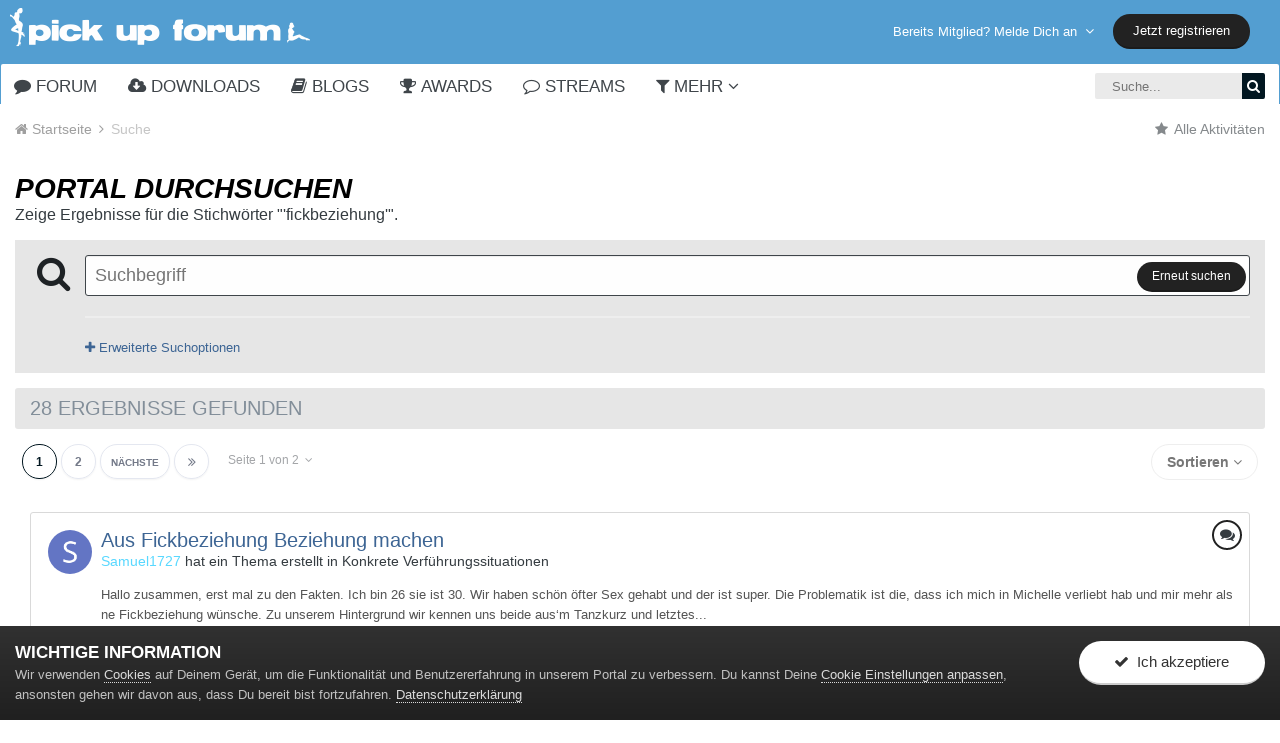

--- FILE ---
content_type: text/html;charset=UTF-8
request_url: https://www.pickupforum.de/tags/fickbeziehung/
body_size: 51341
content:
<!DOCTYPE html>
<html lang="de-DE" dir="ltr">
	<head>
		<title>Zeige Ergebnisse für die Stichwörter "&#039;fickbeziehung&#039;". - Pickup Forum - The Pickup Artist Community</title>
		
			<script> 
    var gaProperty = 'UA-58369085-1'; 
    var disableStr = 'ga-disable-' + gaProperty; 
    if (document.cookie.indexOf(disableStr + '=true') > -1) { 
        window[disableStr] = true;
    } 
    function gaOptout() { 
        document.cookie = disableStr + '=true; expires=Thu, 31 Dec 2099 23:59:59 UTC; path=/'; 
        window[disableStr] = true; 
        alert('Das Tracking ist jetzt deaktiviert'); 
    } 
    (function(i,s,o,g,r,a,m){i['GoogleAnalyticsObject']=r;i[r]=i[r]||function(){ 
            (i[r].q=i[r].q||[]).push(arguments)},i[r].l=1*new Date();a=s.createElement(o), 
        m=s.getElementsByTagName(o)[0];a.async=1;a.src=g;m.parentNode.insertBefore(a,m) 
    })(window,document,'script','https://www.google-analytics.com/analytics.js','ga'); 

    ga('create', 'UA-58369085-1', 'auto'); 
    ga('set', 'anonymizeIp', true); 
    ga('send', 'pageview'); 
</script>
		      
		<!--[if lt IE 9]>
			<link rel="stylesheet" type="text/css" href="https://www.pickupforum.de/uploads/css_built_10/5e61784858ad3c11f00b5706d12afe52_ie8.css.aa07f49ee0b2266176024ddb5be3cdb9.css">
		    <script src="//www.pickupforum.de/applications/core/interface/html5shiv/html5shiv.js"></script>
		<![endif]-->
		











	
	







		
<meta charset="utf-8">

	<meta name="viewport" content="width=device-width, initial-scale=1">



	<meta name="twitter:card" content="summary" />



	
		
			
				<meta name="robots" content="noindex">
			
		
	

	
		
			
				<meta property="og:site_name" content="Pickup Forum - The Pickup Artist Community">
			
		
	

	
		
			
				<meta property="og:locale" content="de_DE">
			
		
	

<meta name="theme-color" content="#539ed1">



		




	<link rel="stylesheet" href="https://www.pickupforum.de/uploads/css_built_10/341e4a57816af3ba440d891ca87450ff_framework.css.b1136c6e3be0295b14c1e5cb7a2dcd4c.css?v=c25b9fe8e7" media="all">

	<link rel="stylesheet" href="https://www.pickupforum.de/uploads/css_built_10/05e81b71abe4f22d6eb8d1a929494829_responsive.css.8766635061b4abfb618464f488000c6b.css?v=c25b9fe8e7" media="all">

	<link rel="stylesheet" href="https://www.pickupforum.de/uploads/css_built_10/20446cf2d164adcc029377cb04d43d17_flags.css.27e042e339125f66bb985fa6cf7bdf34.css?v=c25b9fe8e7" media="all">

	<link rel="stylesheet" href="https://www.pickupforum.de/uploads/css_built_10/ec0c06d47f161faa24112e8cbf0665bc_chatbox.css.f044a8acb22f2605ab4eb5be863e5038.css?v=c25b9fe8e7" media="all">

	<link rel="stylesheet" href="https://www.pickupforum.de/uploads/css_built_10/90eb5adf50a8c640f633d47fd7eb1778_core.css.9aeec52205adc12e8d2b35935cca131c.css?v=c25b9fe8e7" media="all">

	<link rel="stylesheet" href="https://www.pickupforum.de/uploads/css_built_10/5a0da001ccc2200dc5625c3f3934497d_core_responsive.css.b0bbf586f7c820693e923cda812e140f.css?v=c25b9fe8e7" media="all">

	<link rel="stylesheet" href="https://www.pickupforum.de/uploads/css_built_10/f2ef08fd7eaff94a9763df0d2e2aaa1f_streams.css.1afdb1d8e4aa92309fe13f436a5ffbcb.css?v=c25b9fe8e7" media="all">

	<link rel="stylesheet" href="https://www.pickupforum.de/uploads/css_built_10/802f8406e60523fd5b2af0bb4d7ccf04_search.css.8f2bd623b18e155903b3df34a2641570.css?v=c25b9fe8e7" media="all">

	<link rel="stylesheet" href="https://www.pickupforum.de/uploads/css_built_10/ae8d39c59d6f1b4d32a059629f12aaf5_search_responsive.css.2a0c20177e41cfce03058ee408722cea.css?v=c25b9fe8e7" media="all">

	<link rel="stylesheet" href="https://www.pickupforum.de/uploads/css_built_10/046e14a7d0a24afbe332ca4f2f603d81_awards.css.04ff1449d007b34593a3e4d205d8c5e5.css?v=c25b9fe8e7" media="all">




<link rel="stylesheet" href="https://www.pickupforum.de/uploads/css_built_10/258adbb6e4f3e83cd3b355f84e3fa002_custom.css.c1c12dc5dbdfed90bdc189dcd36a5055.css?v=c25b9fe8e7" media="all">



		
		

		<script>
WebFontConfig = {
	google: {
		families: ['Primanova'+':300,400,700', 'Primanova'+':300,400,700']
	}
};

(function(d) {
	 var wf = d.createElement('script'), s = d.scripts[0];
	 wf.src = 'https://ajax.googleapis.com/ajax/libs/webfont/1.6.26/webfont.js';
	 s.parentNode.insertBefore(wf, s);
})(document);</script>
		<style>

.baseFont_primary,body,.ipsTag_prefix {
	font-family: "Primanova", "Helvetica Neue", Helvetica, Arial, sans-serif;
}


.ipsStep_title,.cNexusProduct_title,.cDownloadsCarouselItem_info h3,.baseFont_secondary,.cBlogInfo .ipsGrid li .ipsType_normal,.cProfileBlog_stats li strong, .ipsWidget.ipsWidget_horizontal .ipsWidget_title, .ipsWidget_statsCount, .cStaffDirectory h2,.cGallerySubmit_step,.ipsType_veryLarge,.ipsTable.ipsMatrix .ipsMatrix_subHeader,.ipsDialog_title, .ipsButtonBar .ipsButtonRow li span, .ipsType_pageTitle, .ipsType_sectionHead, .ipsMenu_title, .ipsDataItem_stats_number, #elSearch #elSearchFilter, .hero-message h2, #elVNC_sidebar .ipsFieldRow .ipsFieldRow_label {
	font-family: "Primanova", "Helvetica Neue", Helvetica, Arial, sans-serif;
}

</style>
        

        
		
		

	</head>
	
	<body class="ipsApp ipsApp_front ipsJS_none ipsClearfix 
     base-user-icons  base-zebra" data-controller="core.front.core.app"  data-message=""  data-pageapp="core" data-pagelocation="front" data-pagemodule="search" data-pagecontroller="search" itemscope itemtype="http://schema.org/WebSite" data-base-bg-img="">
		<meta itemprop="url" content="https://www.pickupforum.de/">
		<a href="#elContent" class="ipsHide" title="Gehe zum Hauptinhalt auf dieser Seite" accesskey="m">Wechsle zum Inhalt</a>
		
		




		


      		<div class="base-wrapper ">
			<div id="ipsLayout_header" class="ipsClearfix nav-traditional " data-ipssticky data-ipssticky-disablein="phone" >
				
<ul id='elMobileNav' class='ipsList_inline ipsResponsive_hideDesktop ipsResponsive_block' data-controller='core.front.core.mobileNav'>
	
		
			<li id='elMobileBreadcrumb'>
				<a href='https://www.pickupforum.de/'>
					<span>Startseite</span>
				</a>
			</li>
		
	
	
	
	<li >
		<a data-action="defaultStream" class='ipsType_light'  href='https://www.pickupforum.de/discover/'><i class='icon-newspaper'></i></a>
	</li>

	
		<li class='ipsJS_show'>
			<a href='https://www.pickupforum.de/search/'><i class='fa fa-search'></i></a>
		</li>
	
	<li data-ipsDrawer data-ipsDrawer-drawerElem='#elMobileDrawer'>
		<a href='#'>
			
			
				
			
			
			
			<i class='fa fa-navicon'></i>
		</a>
	</li>
</ul>
				<header>
					
						
<div class="logo-wrap">
	
	
	<a href='https://www.pickupforum.de/' id='elLogo' accesskey='1'><img src="https://www.pickupforum.de/uploads/monthly_2018_05/pickup-artist-forum-logo.png.9532567633597adcbf8fadb75845da32.png" alt='Pickup Forum - The Pickup Artist Community'></a>
	
</div>
						
						
							
<div class="base-user__bar ipsResponsive_showDesktop ipsResponsive_inlineBlock">
	<div class=" ipsClearfix">
		
			<ul id="elUserNav" class="ipsList_inline cSignedOut ipsClearfix ipsResponsive_hidePhone ipsResponsive_block ipsPos_right">
				

				
	


	<li class='cUserNav_icon ipsHide' id='elCart_container'></li>
	<li class='elUserNav_sep ipsHide' id='elCart_sep'></li>

<li id="elSignInLink">
					<a href="//www.pickupforum.de/login/" data-ipsmenu-closeonclick="false" data-ipsmenu id="elUserSignIn">
						Bereits Mitglied? Melde Dich an  <i class="fa fa-caret-down"></i>
					</a>
					
<div id='elUserSignIn_menu' class='ipsMenu ipsMenu_auto ipsHide'>
	<form accept-charset='utf-8' method='post' action='//www.pickupforum.de/login/' data-controller="core.global.core.login">
		<input type="hidden" name="csrfKey" value="a5180e7341d47f24e317fd64155f5293">
		<input type="hidden" name="ref" value="aHR0cHM6Ly93d3cucGlja3VwZm9ydW0uZGUvdGFncy9maWNrYmV6aWVodW5nLw==">
		<div data-role="loginForm">
			
			
			
				
<div class="ipsPad ipsForm ipsForm_vertical">
	<h4 class="ipsType_sectionHead">Anmelden</h4>
	<br><br>
	<ul class='ipsList_reset'>
		<li class="ipsFieldRow ipsFieldRow_noLabel ipsFieldRow_fullWidth">
			
			
				<input type="text" placeholder="Mitgliedsname" name="auth">
			
		</li>
		<li class="ipsFieldRow ipsFieldRow_noLabel ipsFieldRow_fullWidth">
			<input type="password" placeholder="Passwort" name="password">
		</li>
		<li class="ipsFieldRow ipsFieldRow_checkbox ipsClearfix">
			<span class="ipsCustomInput">
				<input type="checkbox" name="remember_me" id="remember_me_checkbox" value="1" checked aria-checked="true">
				<span></span>
			</span>
			<div class="ipsFieldRow_content">
				<label class="ipsFieldRow_label" for="remember_me_checkbox">Angemeldet bleiben</label>
				<span class="ipsFieldRow_desc">Bei öffentlichen Computern nicht empfohlen</span>
			</div>
		</li>
		
			<li class="ipsFieldRow ipsFieldRow_checkbox ipsClearfix">
				<span class="ipsCustomInput">
					<input type="checkbox" name="anonymous" id="anonymous_checkbox" value="1" aria-checked="false">
					<span></span>
				</span>
				<div class="ipsFieldRow_content">
					<label class="ipsFieldRow_label" for="anonymous_checkbox">Anonym anmelden</label>
				</div>
			</li>
		
		<li class="ipsFieldRow ipsFieldRow_fullWidth">
			<br>
			<button type="submit" name="_processLogin" value="usernamepassword" class="ipsButton ipsButton_primary ipsButton_small" id="elSignIn_submit">Anmelden</button>
			
				<br>
				<p class="ipsType_right ipsType_small">
					
						<a href='https://www.pickupforum.de/lostpassword/' data-ipsDialog data-ipsDialog-title='Passwort vergessen?'>
					
					Passwort vergessen?</a>
				</p>
			
		</li>
	</ul>
</div>
			
		</div>
	</form>
</div>
				</li>
				
					<li>
						<a href="https://www.pickupforum.de/register/" id="elRegisterButton" class="ipsButton ipsButton_normal ipsButton_primary">
							Jetzt registrieren
						</a>
					</li>
				
			</ul>
		
	</div>
</div>
						
				</header>
				<div class="ipsLayout_container">
					

	<nav class='base_nav' data-controller='core.front.core.navBar' class='ipsNavBar_noSubBars'>
		<div class='ipsNavBar_primary ipsLayout_container ipsNavBar_noSubBars ipsClearfix'>
			

	<div id="elSearchWrapper" class="ipsPos_right">
		<div id='elSearch' class='' data-controller='core.front.core.quickSearch'>
			<form accept-charset='utf-8' action='//www.pickupforum.de/search/?do=quicksearch' method='post'>
				<input type='search' id='elSearchField' placeholder='Suche...' name='q'>
				<button class='cSearchSubmit' type="submit"><i class="fa fa-search"></i></button>
				<div id="elSearchExpanded">
					<div class="ipsMenu_title">
						Suche in
					</div>
					<ul class="ipsSideMenu_list ipsSideMenu_withRadios ipsSideMenu_small ipsType_normal" data-ipsSideMenu data-ipsSideMenu-type="radio" data-ipsSideMenu-responsive="false" data-role="searchContexts">
						<li>
							<span class='ipsSideMenu_item ipsSideMenu_itemActive' data-ipsMenuValue='all'>
								<input type="radio" name="type" value="all" checked id="elQuickSearchRadio_type_all">
								<label for='elQuickSearchRadio_type_all' id='elQuickSearchRadio_type_all_label'>Überall</label>
							</span>
						</li>
						
						
						
						<li data-role="showMoreSearchContexts">
							<span class='ipsSideMenu_item' data-action="showMoreSearchContexts" data-exclude="all">
								Mehr Optionen...
							</span>
						</li>
					</ul>
					<div class="ipsMenu_title">
						Suchtreffer enthalten ...
					</div>
					<ul class='ipsSideMenu_list ipsSideMenu_withRadios ipsSideMenu_small ipsType_normal' role="radiogroup" data-ipsSideMenu data-ipsSideMenu-type="radio" data-ipsSideMenu-responsive="false" data-filterType='andOr'>
						
							<li>
								<span class='ipsSideMenu_item ipsSideMenu_itemActive' data-ipsMenuValue='and'>
									<input type="radio" name="search_and_or" value="and" checked id="elRadio_andOr_and">
									<label for='elRadio_andOr_and' id='elField_andOr_label_and'><em>Alle</em> meine Suchbegriffe</label>
								</span>
							</li>
						
							<li>
								<span class='ipsSideMenu_item ' data-ipsMenuValue='or'>
									<input type="radio" name="search_and_or" value="or"  id="elRadio_andOr_or">
									<label for='elRadio_andOr_or' id='elField_andOr_label_or'>Nur <em>einige</em> der Suchbegriffe</label>
								</span>
							</li>
						
					</ul>
					<div class="ipsMenu_title">
						Finde Suchtreffer in...
					</div>
					<ul class='ipsSideMenu_list ipsSideMenu_withRadios ipsSideMenu_small ipsType_normal' role="radiogroup" data-ipsSideMenu data-ipsSideMenu-type="radio" data-ipsSideMenu-responsive="false" data-filterType='searchIn'>
						<li>
							<span class='ipsSideMenu_item ipsSideMenu_itemActive' data-ipsMenuValue='all'>
								<input type="radio" name="search_in" value="all" checked id="elRadio_searchIn_and">
								<label for='elRadio_searchIn_and' id='elField_searchIn_label_all'>Inhaltstitel und Texte</label>
							</span>
						</li>
						<li>
							<span class='ipsSideMenu_item' data-ipsMenuValue='titles'>
								<input type="radio" name="search_in" value="titles" id="elRadio_searchIn_titles">
								<label for='elRadio_searchIn_titles' id='elField_searchIn_label_titles'>Nur in Inhaltstiteln</label>
							</span>
						</li>
					</ul>
				</div>
			</form>
		</div>
	</div>

			<ul data-role="primaryNavBar" class='ipsResponsive_showDesktop ipsResponsive_block'>
				


	
		
		
		<li  id='elNavSecondary_71' data-role="navBarItem" data-navApp="forums" data-navExt="Forums">
			
			
				<a href="https://www.pickupforum.de"  data-navItem-id="71" >
					Forum
				</a>
			
			
		</li>
	
	

	
		
		
		<li  id='elNavSecondary_51' data-role="navBarItem" data-navApp="downloads" data-navExt="Downloads">
			
			
				<a href="https://www.pickupforum.de/files/"  data-navItem-id="51" >
					Downloads
				</a>
			
			
		</li>
	
	

	
		
		
		<li  id='elNavSecondary_26' data-role="navBarItem" data-navApp="blog" data-navExt="Blogs">
			
			
				<a href="https://www.pickupforum.de/blogs/"  data-navItem-id="26" >
					Blogs
				</a>
			
			
		</li>
	
	

	
		
		
		<li  id='elNavSecondary_43' data-role="navBarItem" data-navApp="awards" data-navExt="Awards">
			
			
				<a href="https://www.pickupforum.de/awards/"  data-navItem-id="43" >
					Awards
				</a>
			
			
		</li>
	
	

	
		
		
		<li  id='elNavSecondary_4' data-role="navBarItem" data-navApp="core" data-navExt="YourActivityStreams">
			
			
				<a href="#"  data-navItem-id="4" >
					Streams
				</a>
			
			
		</li>
	
	

	
	

	
		
		
		<li  id='elNavSecondary_45' data-role="navBarItem" data-navApp="core" data-navExt="Menu">
			
			
				<a href="#" id="elNavigation_45" data-ipsMenu data-ipsMenu-appendTo='#elNavSecondary_45' data-ipsMenu-activeClass='ipsNavActive_menu' data-navItem-id="45" >
					Mehr <i class="fa fa-caret-down"></i>
				</a>
				<ul id="elNavigation_45_menu" class="ipsMenu ipsMenu_auto ipsHide">
					

	

	

	

	

	
		
			<li class='ipsMenu_item' >
				<a href='https://www.pickupforum.de/leaderboard/' >
					Leaderboard
				</a>
			</li>
		
	

	
		
			<li class='ipsMenu_item' >
				<a href='https://www.pickupforum.de/calendar/' >
					Kalender
				</a>
			</li>
		
	

	

	
		
			
			<li id='elNavigation_a41920788547b2d87b04842261bc957b' class='ipsMenu_item ipsMenu_subItems'>
				<a href=''>
					Hilfe
				</a>
				<ul id='elNavigation_a41920788547b2d87b04842261bc957b_menu' class='ipsMenu ipsMenu_auto ipsHide'>
					

	
		
			<li class='ipsMenu_item' >
				<a href='https://www.pickupforum.de/rules/hilfe/' >
					Hilfe & FAQ
				</a>
			</li>
		
	

	

	
		
			<li class='ipsMenu_item' >
				<a href='https://www.pickupforum.de/terms/' >
					Nutzungsbedingungen
				</a>
			</li>
		
	

	
		
			<li class='ipsMenu_item' >
				<a href='https://www.pickupforum.de/rules/board-rules/' >
					Board Rules
				</a>
			</li>
		
	

	
		
			<li class='ipsMenu_item' >
				<a href='https://www.pickupforum.de/staff/' >
					Staff Team Mitglieder
				</a>
			</li>
		
	

				</ul>
			</li>
		
	

	
		
			<li class='ipsMenu_item' >
				<a href='https://www.pickupforum.de/page/impressum/' >
					Impressum
				</a>
			</li>
		
	

				</ul>
			
			
		</li>
	
	

				<li class='ipsHide' id='elNavigationMore' data-role='navMore'>
					<a href='#' data-ipsMenu data-ipsMenu-appendTo='#elNavigationMore' id='elNavigationMore_dropdown'>Mehr</a>
					<ul class='ipsNavBar_secondary ipsHide' data-role='secondaryNavBar'>
						<li class='ipsHide' id='elNavigationMore_more' data-role='navMore'>
							<a href='#' data-ipsMenu data-ipsMenu-appendTo='#elNavigationMore_more' id='elNavigationMore_more_dropdown'>Mehr <i class='fa fa-caret-down'></i></a>
							<ul class='ipsHide ipsMenu ipsMenu_auto' id='elNavigationMore_more_dropdown_menu' data-role='moreDropdown'></ul>
						</li>
					</ul>
				</li>
			</ul>
		</div>
	</nav>

				</div>
			</div>
			
				
			        
			
             		<main role="main" id="ipsLayout_body" class="ipsLayout_container" data-controller="plugins.base">
				<div id="ipsLayout_contentArea">
					<div id="ipsLayout_contentWrapper">
					 
						
						
<nav class='ipsBreadcrumb ipsBreadcrumb_top ipsFaded_withHover'>
	

	
		<ul class='ipsList_inline ipsPos_right'>
			
			<li >
				<a data-action="defaultStream" class='ipsType_light '  href='https://www.pickupforum.de/discover/'><i class='fa fa-star'></i> <span>Alle Aktivitäten</span></a>
			</li>
			
		</ul>
	

	<ul data-role="breadcrumbList">
		<li>
			<a title="Startseite" href='https://www.pickupforum.de/'>
				<span><i class='fa fa-home'></i> Startseite <i class='fa fa-angle-right'></i></span>
			</a>
		</li>
		
		
			<li>
				
					<a href='https://www.pickupforum.de/search/'>
						<span>Suche </span>
					</a>
				
			</li>
			
		
	</ul>
</nav>
						
						<div id="ipsLayout_mainArea">
							<a id="elContent"></a>
							
							
							
                            

	




							

<div data-controller='core.front.search.main' data-baseURL='https://www.pickupforum.de/search/'>
	<div class='ipsResponsive_hidePhone ipsResponsive_block ipsPageHeader'>
		<h1 class='ipsType_pageTitle'>Portal durchsuchen</h1>
		<p class='ipsType_reset ipsType_large ' data-role='searchBlurb'>Zeige Ergebnisse für die Stichwörter "&#039;fickbeziehung&#039;".</p>
	</div>
	
	

	<div class='ipsAreaBackground ipsPad ipsSpacer_top' data-controller='core.front.search.filters' id='elSearchFilters'>
		


<form accept-charset='utf-8' class="ipsForm ipsForm_vertical" method='post' action='https://www.pickupforum.de/tags/fickbeziehung/' data-ipsForm id='elSearchFilters_content'>
	<input type="hidden" name="form_submitted" value="1">
	
		<input type="hidden" name="csrfKey" value="a5180e7341d47f24e317fd64155f5293">
	
		<input type="hidden" name="sortby" value="relevancy">
	

	

	<div class='ipsPhotoPanel ipsPhotoPanel_mini cSearchMainBar'>
		<button type='submit' class='cSearchPretendButton ipsPos_left' tabindex='-1'><i class='fa fa-search ipsType_huge'></i></button>
		<div>
			<input type='text' id='elMainSearchInput' name='q' value='' placeholder='Suchbegriff' autofocus class='ipsField_primary ipsField_fullWidth'>
			<button type='submit' id='elSearchSubmit' class='ipsButton ipsButton_primary ipsButton_verySmall ipsPos_right ipsResponsive_hidePhone ' data-action='searchAgain'>Erneut suchen</button>
			<br>
			<div class='ipsSpacer_top ipsSpacer_half' data-role="hints">
			

			
			</div>
			<hr class='ipsHr'>
			<p class='ipsType_reset ipsSpacer_top ipsSpacer_half ' data-action='showFilters'>
				<a href='#' class='ipsType_medium'><i class='fa fa-plus'></i> Erweiterte Suchoptionen</a>
			</p>
		</div>
	</div>

	<div data-role='searchFilters' class='ipsSpacer_top ipsBox ipsHide'>
		
		<div class='ipsTabs ipsTabs_stretch ipsClearfix' id='elTabs_search' data-ipsTabBar data-ipsTabBar-contentArea='#elTabs_search_content'>
			<a href="#elTabs_search" data-action="expandTabs"><i class="fa fa-caret-down"></i></a>
			<ul role='tablist'>
				<li>
					<a href='#' id="elTab_searchContent" class="ipsTabs_item ipsTabs_activeItem ipsType_center" title="In Inhalten suchen" role="tab" aria-selected="true">
						Inhaltssuche
					</a>
				</li>
				<li>
					<a href='#' id="elTab_searchMembers" class="ipsTabs_item  ipsType_center" title="Mitglieder suchen" role="tab" >
						Mitgliedersuche
					</a>
				</li>
			</ul>
		</div>
		
		<section id='elTabs_search_content' class='ipsTabs_panels'>
			<div id='ipsTabs_elTabs_search_elTab_searchContent_panel' class='ipsTabs_panel' data-tabType='content'>
				<div class='ipsPad_double'>
					<div class=''>		
						<ul class='ipsList_reset'>
							
								
									<li class='ipsSpacer_half  ipsFieldRow_fullWidth' data-role='searchTags'>
										<h3 class="ipsType_reset ipsType_large cStreamForm_title ipsSpacer_bottom ipsSpacer_half">Suche mithilfe von Stichwörtern</h3>
										



	





	
		


<div>

<textarea
	name="tags"
	id='elInput_tags'
	class=""
	
	
	
	
	data-ipsAutocomplete
	
	
	
	
	
	
	
	
	
	
	
	data-ipsAutocomplete-minimized
>fickbeziehung</textarea>




</div>









										<span class='ipsType_light ipsType_small'>Trenne mehrere Stichwörter mit Kommas voneinander</span>
									</li>
								
								
									<li class='ipsSpacer_top ipsSpacer_half ipsHide' data-role='searchTermsOrTags'>
										<ul class='ipsFieldRow_content ipsList_reset'>
											<li class='ipsFieldRow_inlineCheckbox'>
												<span class='ipsCustomInput'>
													<input type='radio' name="eitherTermsOrTags" value="or" id='elRadio_eitherTermsOrTags_or' checked>
													<span></span>
												</span> <label for='elRadio_eitherTermsOrTags_or'>Übereinstimmung des Suchbegriffs <strong>ODER</strong> der Stichworte</label>
											</li>
											<li class='ipsFieldRow_inlineCheckbox'>
												<span class='ipsCustomInput'>
													<input type='radio' name="eitherTermsOrTags" value="and" id='elRadio_eitherTermsOrTags_and' >
													<span></span>
												</span> <label for='elRadio_eitherTermsOrTags_and'>Übereinstimmung des Suchbegriffs <strong>UND</strong> der Stichworte</label>
											</li>
										</ul>
									</li>
								
							
							
								<li class='ipsSpacer_top ipsHide ipsFieldRow_fullWidth' data-role='searchAuthors'>
									<h3 class="ipsType_reset ipsType_large cStreamForm_title ipsSpacer_bottom ipsSpacer_half">Suche Inhalte eines Autors</h3>
									



	






<div>

<textarea
	name="author"
	id='elInput_author'
	class=""
	
	
	
	
	data-ipsAutocomplete
	
	
	data-ipsAutocomplete-maxItems='1'
	
		data-ipsAutocomplete-unique
	
	
		data-ipsAutocomplete-dataSource="https://www.pickupforum.de/index.php?app=core&amp;module=system&amp;controller=ajax&amp;do=findMember"
		data-ipsAutocomplete-queryParam='input'
	
	
		data-ipsAutocomplete-resultItemTemplate="core.autocomplete.memberItem"
	
	
	
	data-ipsAutocomplete-minAjaxLength='3'
	data-ipsAutocomplete-disallowedCharacters='[]'
	data-ipsAutocomplete-commaTrigger='false'
	
></textarea>




</div>









								</li>
							
						</ul>
						
							<ul class="ipsList_inline ipsType_normal ipsJS_show">
								
								
									<li><a href="#" data-action="searchByAuthors" data-opens='searchAuthors'><i class="fa fa-plus"></i> Suche Inhalte eines Autors</a></li>
								
							</ul>
						
					</div>

					<div class='ipsGrid ipsGrid_collapsePhone ipsSpacer_top ipsSpacer_double'>
						
							
							<div class='ipsGrid_span3'>
								<h3 class="ipsType_reset ipsType_large cStreamForm_title ipsSpacer_bottom ipsSpacer_half">Inhaltstyp</h3>
								<ul class="ipsSideMenu_list ipsSideMenu_withRadios ipsSideMenu_small ipsType_normal" data-role='searchApp' data-ipsSideMenu data-ipsSideMenu-type="radio" data-ipsSideMenu-responsive="false">
									
										
										<li>
											<span id='elSearchToggle_' class='ipsSideMenu_item ipsSideMenu_itemActive' data-ipsMenuValue=''>
												<input type="radio" name="type" value="" checked id="elRadio_type_" data-control="toggle" data-toggles="club" data-toggle-visibleCheck='#elSearchToggle_'>
												<label for='elRadio_type_' id='elField_type__label' data-role='searchAppTitle'>Alle Inhalte</label>
											</span>
										</li>
									
										
										<li>
											<span id='elSearchToggle_core_statuses_status' class='ipsSideMenu_item ' data-ipsMenuValue='core_statuses_status'>
												<input type="radio" name="type" value="core_statuses_status"  id="elRadio_type_core_statuses_status" data-control="toggle" data-toggles="core_statuses_status_node,search_min_comments" data-toggle-visibleCheck='#elSearchToggle_core_statuses_status'>
												<label for='elRadio_type_core_statuses_status' id='elField_type_core_statuses_status_label' data-role='searchAppTitle'>Status Updates</label>
											</span>
										</li>
									
										
										<li>
											<span id='elSearchToggle_forums_topic' class='ipsSideMenu_item ' data-ipsMenuValue='forums_topic'>
												<input type="radio" name="type" value="forums_topic"  id="elRadio_type_forums_topic" data-control="toggle" data-toggles="forums_topic_node,search_min_views,search_min_replies" data-toggle-visibleCheck='#elSearchToggle_forums_topic'>
												<label for='elRadio_type_forums_topic' id='elField_type_forums_topic_label' data-role='searchAppTitle'>Themen</label>
											</span>
										</li>
									
										
										<li>
											<span id='elSearchToggle_blog_entry' class='ipsSideMenu_item ' data-ipsMenuValue='blog_entry'>
												<input type="radio" name="type" value="blog_entry"  id="elRadio_type_blog_entry" data-control="toggle" data-toggles="blog_entry_node,search_min_views,search_min_comments" data-toggle-visibleCheck='#elSearchToggle_blog_entry'>
												<label for='elRadio_type_blog_entry' id='elField_type_blog_entry_label' data-role='searchAppTitle'>Blogeinträge</label>
											</span>
										</li>
									
										
										<li>
											<span id='elSearchToggle_downloads_file' class='ipsSideMenu_item ' data-ipsMenuValue='downloads_file'>
												<input type="radio" name="type" value="downloads_file"  id="elRadio_type_downloads_file" data-control="toggle" data-toggles="downloads_file_node,search_min_views,search_min_comments,search_min_reviews" data-toggle-visibleCheck='#elSearchToggle_downloads_file'>
												<label for='elRadio_type_downloads_file' id='elField_type_downloads_file_label' data-role='searchAppTitle'>Downloads</label>
											</span>
										</li>
									
										
										<li>
											<span id='elSearchToggle_cms_pages_pageitem' class='ipsSideMenu_item ' data-ipsMenuValue='cms_pages_pageitem'>
												<input type="radio" name="type" value="cms_pages_pageitem"  id="elRadio_type_cms_pages_pageitem" data-control="toggle" data-toggles="cms_pages_pageitem_node" data-toggle-visibleCheck='#elSearchToggle_cms_pages_pageitem'>
												<label for='elRadio_type_cms_pages_pageitem' id='elField_type_cms_pages_pageitem_label' data-role='searchAppTitle'>Seiten</label>
											</span>
										</li>
									
										
										<li>
											<span id='elSearchToggle_calendar_event' class='ipsSideMenu_item ' data-ipsMenuValue='calendar_event'>
												<input type="radio" name="type" value="calendar_event"  id="elRadio_type_calendar_event" data-control="toggle" data-toggles="calendar_event_node,search_min_comments,search_min_reviews" data-toggle-visibleCheck='#elSearchToggle_calendar_event'>
												<label for='elRadio_type_calendar_event' id='elField_type_calendar_event_label' data-role='searchAppTitle'>Events</label>
											</span>
										</li>
									
										
										<li>
											<span id='elSearchToggle_nexus_package_item' class='ipsSideMenu_item ' data-ipsMenuValue='nexus_package_item'>
												<input type="radio" name="type" value="nexus_package_item"  id="elRadio_type_nexus_package_item" data-control="toggle" data-toggles="nexus_package_item_node,search_min_reviews" data-toggle-visibleCheck='#elSearchToggle_nexus_package_item'>
												<label for='elRadio_type_nexus_package_item' id='elField_type_nexus_package_item_label' data-role='searchAppTitle'>Produkte</label>
											</span>
										</li>
									
										
										<li>
											<span id='elSearchToggle_staffappsystem_applicationrecord' class='ipsSideMenu_item ' data-ipsMenuValue='staffappsystem_applicationrecord'>
												<input type="radio" name="type" value="staffappsystem_applicationrecord"  id="elRadio_type_staffappsystem_applicationrecord" data-control="toggle" data-toggles="staffappsystem_applicationrecord_node,search_min_views,search_min_comments,search_min_reviews" data-toggle-visibleCheck='#elSearchToggle_staffappsystem_applicationrecord'>
												<label for='elRadio_type_staffappsystem_applicationrecord' id='elField_type_staffappsystem_applicationrecord_label' data-role='searchAppTitle'>Jobs</label>
											</span>
										</li>
									
								</ul>
								
								
									<br>
									
										<div id="forums_topic_node">
											<h3 class="ipsType_reset ipsType_large cStreamForm_title ipsSpacer_bottom ipsSpacer_half">Forum</h3>
											
<div class='ipsSelectTree ipsJS_show' data-name='forums_topic_node' data-ipsSelectTree data-ipsSelectTree-url="https://www.pickupforum.de/tags/fickbeziehung/?_nodeSelectName=forums_topic_node" data-ipsSelectTree-multiple data-ipsSelectTree-selected='[]'>
	<input type="hidden" name="forums_topic_node" value="" data-role="nodeValue">
	<div class='ipsSelectTree_value ipsSelectTree_placeholder'></div>
	<span class='ipsSelectTree_expand'><i class='fa fa-chevron-down'></i></span>
	<div class='ipsSelectTree_nodes ipsHide'>
		<div data-role='nodeList' class='ipsScrollbar'>
			
				<div class='ipsTabs ipsTabs_small ipsTabs_stretch ipsClearfix ipsJS_show' id='tabs_nodeSelect_forums_topic_node' data-ipsTabBar data-ipsTabBar-contentArea='#ipsTabs_content_nodeSelect_forums_topic_node'>
					<a href='#tabs_nodeSelect_forums_topic_node' data-action='expandTabs'><i class='fa fa-caret-down'></i></a>
					<ul role='tablist'>
						<li>
							<a href='#ipsTabs_tabs_nodeSelect_forums_topic_node_nodeSelect_forums_topic_node_tab_global_panel' id='nodeSelect_forums_topic_node_tab_global' class="ipsTabs_item" role="tab">
								Community
							</a>
						</li>
						<li>
							<a href='#ipsTabs_tabs_nodeSelect_forums_topic_node_nodeSelect_forums_topic_node_tab_clubs_panel' id='nodeSelect_forums_topic_node_tab_clubs' class="ipsTabs_item" role="tab">
								Clubs
							</a>
						</li>
					</ul>
				</div>
				<div id='ipsTabs_content_nodeSelect_forums_topic_node' class='ipsTabs_panels'>
					<div id='ipsTabs_tabs_nodeSelect_forums_topic_node_nodeSelect_forums_topic_node_tab_global_panel' class="ipsTabs_panel" aria-labelledby="nodeSelect_forums_topic_node_tab_global" aria-hidden="false">
						

	<ul class='ipsList_reset'>
		
			
				<li>
					
						
							<div class='ipsSelectTree_item ipsSelectTree_itemDisabled ipsSelectTree_withChildren ipsSelectTree_itemOpen' data-id="454" data-breadcrumb='[]' data-childrenloaded="true">
								
									<a href='#' data-action="getChildren" class='ipsSelectTree_toggle'></a>
								
								<span data-role="nodeTitle">
									
										Einführung﻿ &amp; Gru﻿ndsätze
									
								</span>
							</div>
							
								<div data-role="childWrapper">
									

	<ul class='ipsList_reset'>
		
			
				<li>
					
						<div data-action="nodeSelect" class='ipsSelectTree_item  ' data-id="133" data-breadcrumb='[&quot;Einf\u00fchrung\ufeff &amp; Gru\ufeffnds\u00e4tze&quot;]'  >
							
							<span data-role="nodeTitle">
								
									Pickup Guides &amp; Leitbild
								
							</span>
						</div>
						
					
				</li>
			
		
			
				<li>
					
						<div data-action="nodeSelect" class='ipsSelectTree_item ipsSelectTree_withChildren ' data-id="18" data-breadcrumb='[&quot;Einf\u00fchrung\ufeff &amp; Gru\ufeffnds\u00e4tze&quot;]'  >
							
								<a href='#' data-action="getChildren" class='ipsSelectTree_toggle'></a>
							
							<span data-role="nodeTitle">
								
									Aktuelles &amp; Presse
								
							</span>
						</div>
						
					
				</li>
			
		
		
	</ul>

								</div>
							
						
					
				</li>
			
		
			
				<li>
					
						
							<div class='ipsSelectTree_item ipsSelectTree_itemDisabled ipsSelectTree_withChildren ipsSelectTree_itemOpen' data-id="242" data-breadcrumb='[]' data-childrenloaded="true">
								
									<a href='#' data-action="getChildren" class='ipsSelectTree_toggle'></a>
								
								<span data-role="nodeTitle">
									
										Schatztruhe
									
								</span>
							</div>
							
								<div data-role="childWrapper">
									

	<ul class='ipsList_reset'>
		
			
				<li>
					
						<div data-action="nodeSelect" class='ipsSelectTree_item ipsSelectTree_withChildren ' data-id="517" data-breadcrumb='[&quot;Schatztruhe&quot;]'  >
							
								<a href='#' data-action="getChildren" class='ipsSelectTree_toggle'></a>
							
							<span data-role="nodeTitle">
								
									Best of Allgemein
								
							</span>
						</div>
						
					
				</li>
			
		
			
				<li>
					
						<div data-action="nodeSelect" class='ipsSelectTree_item ipsSelectTree_withChildren ' data-id="515" data-breadcrumb='[&quot;Schatztruhe&quot;]'  >
							
								<a href='#' data-action="getChildren" class='ipsSelectTree_toggle'></a>
							
							<span data-role="nodeTitle">
								
									Best of Praxis
								
							</span>
						</div>
						
					
				</li>
			
		
			
				<li>
					
						<div data-action="nodeSelect" class='ipsSelectTree_item ipsSelectTree_withChildren ' data-id="519" data-breadcrumb='[&quot;Schatztruhe&quot;]'  >
							
								<a href='#' data-action="getChildren" class='ipsSelectTree_toggle'></a>
							
							<span data-role="nodeTitle">
								
									Best of Beziehung
								
							</span>
						</div>
						
					
				</li>
			
		
			
				<li>
					
						<div data-action="nodeSelect" class='ipsSelectTree_item ipsSelectTree_withChildren ' data-id="518" data-breadcrumb='[&quot;Schatztruhe&quot;]'  >
							
								<a href='#' data-action="getChildren" class='ipsSelectTree_toggle'></a>
							
							<span data-role="nodeTitle">
								
									Best of Lifestyle
								
							</span>
						</div>
						
					
				</li>
			
		
			
				<li>
					
						<div data-action="nodeSelect" class='ipsSelectTree_item  ' data-id="327" data-breadcrumb='[&quot;Schatztruhe&quot;]'  >
							
							<span data-role="nodeTitle">
								
									Extras
								
							</span>
						</div>
						
					
				</li>
			
		
		
	</ul>

								</div>
							
						
					
				</li>
			
		
			
				<li>
					
						
							<div class='ipsSelectTree_item ipsSelectTree_itemDisabled ipsSelectTree_withChildren ipsSelectTree_itemOpen' data-id="59" data-breadcrumb='[]' data-childrenloaded="true">
								
									<a href='#' data-action="getChildren" class='ipsSelectTree_toggle'></a>
								
								<span data-role="nodeTitle">
									
										Allgemein
									
								</span>
							</div>
							
								<div data-role="childWrapper">
									

	<ul class='ipsList_reset'>
		
			
				<li>
					
						<div data-action="nodeSelect" class='ipsSelectTree_item ipsSelectTree_withChildren ' data-id="101" data-breadcrumb='[&quot;Allgemein&quot;]'  >
							
								<a href='#' data-action="getChildren" class='ipsSelectTree_toggle'></a>
							
							<span data-role="nodeTitle">
								
									Anfänger der Verführung
								
							</span>
						</div>
						
					
				</li>
			
		
			
				<li>
					
						<div data-action="nodeSelect" class='ipsSelectTree_item ipsSelectTree_withChildren ' data-id="2" data-breadcrumb='[&quot;Allgemein&quot;]'  >
							
								<a href='#' data-action="getChildren" class='ipsSelectTree_toggle'></a>
							
							<span data-role="nodeTitle">
								
									Strategien &amp; Techniken
								
							</span>
						</div>
						
					
				</li>
			
		
			
				<li>
					
						<div data-action="nodeSelect" class='ipsSelectTree_item  ' data-id="344" data-breadcrumb='[&quot;Allgemein&quot;]'  >
							
							<span data-role="nodeTitle">
								
									Konkrete Verführungssituationen
								
							</span>
						</div>
						
					
				</li>
			
		
			
				<li>
					
						<div data-action="nodeSelect" class='ipsSelectTree_item ipsSelectTree_withChildren ' data-id="202" data-breadcrumb='[&quot;Allgemein&quot;]'  >
							
								<a href='#' data-action="getChildren" class='ipsSelectTree_toggle'></a>
							
							<span data-role="nodeTitle">
								
									Persönlichkeitsentwicklung
								
							</span>
						</div>
						
					
				</li>
			
		
			
				<li>
					
						<div data-action="nodeSelect" class='ipsSelectTree_item  ' data-id="397" data-breadcrumb='[&quot;Allgemein&quot;]'  >
							
							<span data-role="nodeTitle">
								
									Experten
								
							</span>
						</div>
						
					
				</li>
			
		
		
	</ul>

								</div>
							
						
					
				</li>
			
		
			
				<li>
					
						
							<div class='ipsSelectTree_item ipsSelectTree_itemDisabled ipsSelectTree_withChildren ipsSelectTree_itemOpen' data-id="247" data-breadcrumb='[]' data-childrenloaded="true">
								
									<a href='#' data-action="getChildren" class='ipsSelectTree_toggle'></a>
								
								<span data-role="nodeTitle">
									
										Praxis &amp; Infield
									
								</span>
							</div>
							
								<div data-role="childWrapper">
									

	<ul class='ipsList_reset'>
		
			
				<li>
					
						<div data-action="nodeSelect" class='ipsSelectTree_item  ' data-id="237" data-breadcrumb='[&quot;Praxis &amp; Infield&quot;]'  >
							
							<span data-role="nodeTitle">
								
									Erste Schritte
								
							</span>
						</div>
						
					
				</li>
			
		
			
				<li>
					
						<div data-action="nodeSelect" class='ipsSelectTree_item  ' data-id="3" data-breadcrumb='[&quot;Praxis &amp; Infield&quot;]'  >
							
							<span data-role="nodeTitle">
								
									Field Reports
								
							</span>
						</div>
						
					
				</li>
			
		
			
				<li>
					
						<div data-action="nodeSelect" class='ipsSelectTree_item  ' data-id="338" data-breadcrumb='[&quot;Praxis &amp; Infield&quot;]'  >
							
							<span data-role="nodeTitle">
								
									Online Game
								
							</span>
						</div>
						
					
				</li>
			
		
			
				<li>
					
						<div data-action="nodeSelect" class='ipsSelectTree_item  ' data-id="269" data-breadcrumb='[&quot;Praxis &amp; Infield&quot;]'  >
							
							<span data-role="nodeTitle">
								
									Aktionen
								
							</span>
						</div>
						
					
				</li>
			
		
			
				<li>
					
						<div data-action="nodeSelect" class='ipsSelectTree_item ipsSelectTree_withChildren ' data-id="398" data-breadcrumb='[&quot;Praxis &amp; Infield&quot;]'  >
							
								<a href='#' data-action="getChildren" class='ipsSelectTree_toggle'></a>
							
							<span data-role="nodeTitle">
								
									Challenges
								
							</span>
						</div>
						
					
				</li>
			
		
			
				<li>
					
						<div data-action="nodeSelect" class='ipsSelectTree_item ipsSelectTree_withChildren ' data-id="570" data-breadcrumb='[&quot;Praxis &amp; Infield&quot;]'  >
							
								<a href='#' data-action="getChildren" class='ipsSelectTree_toggle'></a>
							
							<span data-role="nodeTitle">
								
									Wingsuche
								
							</span>
						</div>
						
					
				</li>
			
		
			
				<li>
					
						<div data-action="nodeSelect" class='ipsSelectTree_item ipsSelectTree_withChildren ' data-id="514" data-breadcrumb='[&quot;Praxis &amp; Infield&quot;]'  >
							
								<a href='#' data-action="getChildren" class='ipsSelectTree_toggle'></a>
							
							<span data-role="nodeTitle">
								
									Boot Camps
								
							</span>
						</div>
						
					
				</li>
			
		
		
	</ul>

								</div>
							
						
					
				</li>
			
		
			
				<li>
					
						
							<div class='ipsSelectTree_item ipsSelectTree_itemDisabled ipsSelectTree_withChildren ipsSelectTree_itemOpen' data-id="143" data-breadcrumb='[]' data-childrenloaded="true">
								
									<a href='#' data-action="getChildren" class='ipsSelectTree_toggle'></a>
								
								<span data-role="nodeTitle">
									
										Liebe, Beziehungen &amp; Sexualität
									
								</span>
							</div>
							
								<div data-role="childWrapper">
									

	<ul class='ipsList_reset'>
		
			
				<li>
					
						<div data-action="nodeSelect" class='ipsSelectTree_item  ' data-id="146" data-breadcrumb='[&quot;Liebe, Beziehungen &amp; Sexualit\u00e4t&quot;]'  >
							
							<span data-role="nodeTitle">
								
									Beziehungen
								
							</span>
						</div>
						
					
				</li>
			
		
			
				<li>
					
						<div data-action="nodeSelect" class='ipsSelectTree_item  ' data-id="189" data-breadcrumb='[&quot;Liebe, Beziehungen &amp; Sexualit\u00e4t&quot;]'  >
							
							<span data-role="nodeTitle">
								
									Sexualität
								
							</span>
						</div>
						
					
				</li>
			
		
			
				<li>
					
						<div data-action="nodeSelect" class='ipsSelectTree_item  ' data-id="520" data-breadcrumb='[&quot;Liebe, Beziehungen &amp; Sexualit\u00e4t&quot;]'  >
							
							<span data-role="nodeTitle">
								
									Affären &amp; Freundschaft+
								
							</span>
						</div>
						
					
				</li>
			
		
		
	</ul>

								</div>
							
						
					
				</li>
			
		
			
				<li>
					
						
							<div class='ipsSelectTree_item ipsSelectTree_itemDisabled ipsSelectTree_withChildren ipsSelectTree_itemOpen' data-id="58" data-breadcrumb='[]' data-childrenloaded="true">
								
									<a href='#' data-action="getChildren" class='ipsSelectTree_toggle'></a>
								
								<span data-role="nodeTitle">
									
										Progressive Seduction
									
								</span>
							</div>
							
								<div data-role="childWrapper">
									

	<ul class='ipsList_reset'>
		
			
				<li>
					
						<div data-action="nodeSelect" class='ipsSelectTree_item ipsSelectTree_withChildren ' data-id="233" data-breadcrumb='[&quot;Progressive Seduction&quot;]'  >
							
								<a href='#' data-action="getChildren" class='ipsSelectTree_toggle'></a>
							
							<span data-role="nodeTitle">
								
									PS Workshop Erfolgsgeschichten
								
							</span>
						</div>
						
					
				</li>
			
		
			
				<li>
					
						<div data-action="nodeSelect" class='ipsSelectTree_item ipsSelectTree_withChildren ' data-id="6" data-breadcrumb='[&quot;Progressive Seduction&quot;]'  >
							
								<a href='#' data-action="getChildren" class='ipsSelectTree_toggle'></a>
							
							<span data-role="nodeTitle">
								
									PS Workshops Info Area
								
							</span>
						</div>
						
					
				</li>
			
		
			
				<li>
					
						<div data-action="nodeSelect" class='ipsSelectTree_item  ' data-id="111" data-breadcrumb='[&quot;Progressive Seduction&quot;]'  >
							
							<span data-role="nodeTitle">
								
									PickUp Produkte
								
							</span>
						</div>
						
					
				</li>
			
		
			
				<li>
					
						<div data-action="nodeSelect" class='ipsSelectTree_item  ' data-id="390" data-breadcrumb='[&quot;Progressive Seduction&quot;]'  >
							
							<span data-role="nodeTitle">
								
									Pickupcon | Die Pickup Artist Convention
								
							</span>
						</div>
						
					
				</li>
			
		
		
	</ul>

								</div>
							
						
					
				</li>
			
		
			
				<li>
					
						
							<div class='ipsSelectTree_item ipsSelectTree_itemDisabled ipsSelectTree_withChildren ipsSelectTree_itemOpen' data-id="62" data-breadcrumb='[]' data-childrenloaded="true">
								
									<a href='#' data-action="getChildren" class='ipsSelectTree_toggle'></a>
								
								<span data-role="nodeTitle">
									
										Gruppen
									
								</span>
							</div>
							
								<div data-role="childWrapper">
									

	<ul class='ipsList_reset'>
		
			
				<li>
					
						<div data-action="nodeSelect" class='ipsSelectTree_item  ' data-id="153" data-breadcrumb='[&quot;Gruppen&quot;]'  >
							
							<span data-role="nodeTitle">
								
									Advanced Members Area
								
							</span>
						</div>
						
					
				</li>
			
		
			
				<li>
					
						<div data-action="nodeSelect" class='ipsSelectTree_item  ' data-id="447" data-breadcrumb='[&quot;Gruppen&quot;]'  >
							
							<span data-role="nodeTitle">
								
									U-18
								
							</span>
						</div>
						
					
				</li>
			
		
			
				<li>
					
						<div data-action="nodeSelect" class='ipsSelectTree_item  ' data-id="266" data-breadcrumb='[&quot;Gruppen&quot;]'  >
							
							<span data-role="nodeTitle">
								
									Ü-30
								
							</span>
						</div>
						
					
				</li>
			
		
		
	</ul>

								</div>
							
						
					
				</li>
			
		
			
				<li>
					
						
							<div class='ipsSelectTree_item ipsSelectTree_itemDisabled ipsSelectTree_withChildren ipsSelectTree_itemOpen' data-id="495" data-breadcrumb='[]' data-childrenloaded="true">
								
									<a href='#' data-action="getChildren" class='ipsSelectTree_toggle'></a>
								
								<span data-role="nodeTitle">
									
										Lifestyle
									
								</span>
							</div>
							
								<div data-role="childWrapper">
									

	<ul class='ipsList_reset'>
		
			
				<li>
					
						<div data-action="nodeSelect" class='ipsSelectTree_item ipsSelectTree_withChildren ' data-id="144" data-breadcrumb='[&quot;Lifestyle&quot;]'  >
							
								<a href='#' data-action="getChildren" class='ipsSelectTree_toggle'></a>
							
							<span data-role="nodeTitle">
								
									Style &amp; Fashion
								
							</span>
						</div>
						
					
				</li>
			
		
			
				<li>
					
						<div data-action="nodeSelect" class='ipsSelectTree_item ipsSelectTree_withChildren ' data-id="270" data-breadcrumb='[&quot;Lifestyle&quot;]'  >
							
								<a href='#' data-action="getChildren" class='ipsSelectTree_toggle'></a>
							
							<span data-role="nodeTitle">
								
									Sport &amp; Fitness
								
							</span>
						</div>
						
					
				</li>
			
		
			
				<li>
					
						<div data-action="nodeSelect" class='ipsSelectTree_item ipsSelectTree_withChildren ' data-id="425" data-breadcrumb='[&quot;Lifestyle&quot;]'  >
							
								<a href='#' data-action="getChildren" class='ipsSelectTree_toggle'></a>
							
							<span data-role="nodeTitle">
								
									Karriere &amp; Finanzen
								
							</span>
						</div>
						
					
				</li>
			
		
			
				<li>
					
						<div data-action="nodeSelect" class='ipsSelectTree_item ipsSelectTree_withChildren ' data-id="601" data-breadcrumb='[&quot;Lifestyle&quot;]'  >
							
								<a href='#' data-action="getChildren" class='ipsSelectTree_toggle'></a>
							
							<span data-role="nodeTitle">
								
									Red Pill &amp; Blue Pill
								
							</span>
						</div>
						
					
				</li>
			
		
		
	</ul>

								</div>
							
						
					
				</li>
			
		
			
				<li>
					
						
							<div class='ipsSelectTree_item ipsSelectTree_itemDisabled ipsSelectTree_withChildren ipsSelectTree_itemOpen' data-id="480" data-breadcrumb='[]' data-childrenloaded="true">
								
									<a href='#' data-action="getChildren" class='ipsSelectTree_toggle'></a>
								
								<span data-role="nodeTitle">
									
										Off Topic
									
								</span>
							</div>
							
								<div data-role="childWrapper">
									

	<ul class='ipsList_reset'>
		
			
				<li>
					
						<div data-action="nodeSelect" class='ipsSelectTree_item ipsSelectTree_withChildren ' data-id="17" data-breadcrumb='[&quot;Off Topic&quot;]'  >
							
								<a href='#' data-action="getChildren" class='ipsSelectTree_toggle'></a>
							
							<span data-role="nodeTitle">
								
									Kreativraum
								
							</span>
						</div>
						
					
				</li>
			
		
			
				<li>
					
						<div data-action="nodeSelect" class='ipsSelectTree_item  ' data-id="260" data-breadcrumb='[&quot;Off Topic&quot;]'  >
							
							<span data-role="nodeTitle">
								
									Plauderecke
								
							</span>
						</div>
						
					
				</li>
			
		
			
				<li>
					
						<div data-action="nodeSelect" class='ipsSelectTree_item  ' data-id="283" data-breadcrumb='[&quot;Off Topic&quot;]'  >
							
							<span data-role="nodeTitle">
								
									Jubelsektion
								
							</span>
						</div>
						
					
				</li>
			
		
		
	</ul>

								</div>
							
						
					
				</li>
			
		
			
				<li>
					
						
							<div class='ipsSelectTree_item ipsSelectTree_itemDisabled ipsSelectTree_withChildren ipsSelectTree_itemOpen' data-id="61" data-breadcrumb='[]' data-childrenloaded="true">
								
									<a href='#' data-action="getChildren" class='ipsSelectTree_toggle'></a>
								
								<span data-role="nodeTitle">
									
										Lairs
									
								</span>
							</div>
							
								<div data-role="childWrapper">
									

	<ul class='ipsList_reset'>
		
			
				<li>
					
						<div data-action="nodeSelect" class='ipsSelectTree_item  ' data-id="66" data-breadcrumb='[&quot;Lairs&quot;]'  >
							
							<span data-role="nodeTitle">
								
									Berlin
								
							</span>
						</div>
						
					
				</li>
			
		
			
				<li>
					
						<div data-action="nodeSelect" class='ipsSelectTree_item ipsSelectTree_withChildren ' data-id="63" data-breadcrumb='[&quot;Lairs&quot;]'  >
							
								<a href='#' data-action="getChildren" class='ipsSelectTree_toggle'></a>
							
							<span data-role="nodeTitle">
								
									Hessen
								
							</span>
						</div>
						
					
				</li>
			
		
			
				<li>
					
						<div data-action="nodeSelect" class='ipsSelectTree_item ipsSelectTree_withChildren ' data-id="139" data-breadcrumb='[&quot;Lairs&quot;]'  >
							
								<a href='#' data-action="getChildren" class='ipsSelectTree_toggle'></a>
							
							<span data-role="nodeTitle">
								
									NRW
								
							</span>
						</div>
						
					
				</li>
			
		
			
				<li>
					
						<div data-action="nodeSelect" class='ipsSelectTree_item ipsSelectTree_withChildren ' data-id="140" data-breadcrumb='[&quot;Lairs&quot;]'  >
							
								<a href='#' data-action="getChildren" class='ipsSelectTree_toggle'></a>
							
							<span data-role="nodeTitle">
								
									Der hohe Norden
								
							</span>
						</div>
						
					
				</li>
			
		
			
				<li>
					
						<div data-action="nodeSelect" class='ipsSelectTree_item ipsSelectTree_withChildren ' data-id="65" data-breadcrumb='[&quot;Lairs&quot;]'  >
							
								<a href='#' data-action="getChildren" class='ipsSelectTree_toggle'></a>
							
							<span data-role="nodeTitle">
								
									Baden-Württemberg
								
							</span>
						</div>
						
					
				</li>
			
		
			
				<li>
					
						<div data-action="nodeSelect" class='ipsSelectTree_item ipsSelectTree_withChildren ' data-id="220" data-breadcrumb='[&quot;Lairs&quot;]'  >
							
								<a href='#' data-action="getChildren" class='ipsSelectTree_toggle'></a>
							
							<span data-role="nodeTitle">
								
									Bayern
								
							</span>
						</div>
						
					
				</li>
			
		
			
				<li>
					
						<div data-action="nodeSelect" class='ipsSelectTree_item ipsSelectTree_withChildren ' data-id="110" data-breadcrumb='[&quot;Lairs&quot;]'  >
							
								<a href='#' data-action="getChildren" class='ipsSelectTree_toggle'></a>
							
							<span data-role="nodeTitle">
								
									Sachsen
								
							</span>
						</div>
						
					
				</li>
			
		
			
				<li>
					
						<div data-action="nodeSelect" class='ipsSelectTree_item ipsSelectTree_withChildren ' data-id="419" data-breadcrumb='[&quot;Lairs&quot;]'  >
							
								<a href='#' data-action="getChildren" class='ipsSelectTree_toggle'></a>
							
							<span data-role="nodeTitle">
								
									Sachsen-Anhalt
								
							</span>
						</div>
						
					
				</li>
			
		
			
				<li>
					
						<div data-action="nodeSelect" class='ipsSelectTree_item ipsSelectTree_withChildren ' data-id="258" data-breadcrumb='[&quot;Lairs&quot;]'  >
							
								<a href='#' data-action="getChildren" class='ipsSelectTree_toggle'></a>
							
							<span data-role="nodeTitle">
								
									Südwesten
								
							</span>
						</div>
						
					
				</li>
			
		
			
				<li>
					
						<div data-action="nodeSelect" class='ipsSelectTree_item ipsSelectTree_withChildren ' data-id="107" data-breadcrumb='[&quot;Lairs&quot;]'  >
							
								<a href='#' data-action="getChildren" class='ipsSelectTree_toggle'></a>
							
							<span data-role="nodeTitle">
								
									Schweiz
								
							</span>
						</div>
						
					
				</li>
			
		
			
				<li>
					
						<div data-action="nodeSelect" class='ipsSelectTree_item ipsSelectTree_withChildren ' data-id="157" data-breadcrumb='[&quot;Lairs&quot;]'  >
							
								<a href='#' data-action="getChildren" class='ipsSelectTree_toggle'></a>
							
							<span data-role="nodeTitle">
								
									Österreich
								
							</span>
						</div>
						
					
				</li>
			
		
			
				<li>
					
						<div data-action="nodeSelect" class='ipsSelectTree_item ipsSelectTree_withChildren ' data-id="113" data-breadcrumb='[&quot;Lairs&quot;]'  >
							
								<a href='#' data-action="getChildren" class='ipsSelectTree_toggle'></a>
							
							<span data-role="nodeTitle">
								
									Weitere Städte und Länder
								
							</span>
						</div>
						
					
				</li>
			
		
		
	</ul>

								</div>
							
						
					
				</li>
			
		
			
		
			
		
			
		
		
	</ul>

					</div>
					<div id='ipsTabs_tabs_nodeSelect_forums_topic_node_nodeSelect_forums_topic_node_tab_clubs_panel' class="ipsTabs_panel" aria-labelledby="nodeSelect_forums_topic_node_tab_clubs" aria-hidden="false">
						

	<ul class='ipsList_reset'>
		
			
		
			
		
			
		
			
		
			
		
			
		
			
		
			
		
			
		
			
		
			
				<li>
					
						
							<div class='ipsSelectTree_item ipsSelectTree_itemDisabled  ' data-id="595" data-breadcrumb='[]' >
								
								<span data-role="nodeTitle">
									
										Club Seduction - Nighthunter Premium Club's Club Outfit Ratgeber
									
								</span>
							</div>
							
						
					
				</li>
			
		
			
				<li>
					
						
							<div class='ipsSelectTree_item ipsSelectTree_itemDisabled  ' data-id="596" data-breadcrumb='[]' >
								
								<span data-role="nodeTitle">
									
										Club Seduction - Nighthunter Premium Club's Lernmaterial
									
								</span>
							</div>
							
						
					
				</li>
			
		
			
				<li>
					
						
							<div class='ipsSelectTree_item ipsSelectTree_itemDisabled  ' data-id="597" data-breadcrumb='[]' >
								
								<span data-role="nodeTitle">
									
										Club Seduction - Nighthunter Premium Club's Frag die Coaches
									
								</span>
							</div>
							
						
					
				</li>
			
		
		
	</ul>

					</div>
				</div>		
			
		</div>
	</div>
</div>

<noscript>
	
		<a href="https://www.pickupforum.de/tags/fickbeziehung/?_nodeSelectName=forums_topic_node&amp;_noJs=1">Klicke hier, um die Seite neu zu laden, damit gewisse Funktionen aktiviert werden</a>
	
</noscript>
										</div>
									
										<div id="blog_entry_node">
											<h3 class="ipsType_reset ipsType_large cStreamForm_title ipsSpacer_bottom ipsSpacer_half">Blogs</h3>
											
<div class='ipsSelectTree ipsJS_show' data-name='blog_entry_node' data-ipsSelectTree data-ipsSelectTree-url="https://www.pickupforum.de/tags/fickbeziehung/?_nodeSelectName=blog_entry_node" data-ipsSelectTree-multiple data-ipsSelectTree-selected='[]'>
	<input type="hidden" name="blog_entry_node" value="" data-role="nodeValue">
	<div class='ipsSelectTree_value ipsSelectTree_placeholder'></div>
	<span class='ipsSelectTree_expand'><i class='fa fa-chevron-down'></i></span>
	<div class='ipsSelectTree_nodes ipsHide'>
		<div data-role='nodeList' class='ipsScrollbar'>
			
				<div class='ipsTabs ipsTabs_small ipsTabs_stretch ipsClearfix ipsJS_show' id='tabs_nodeSelect_blog_entry_node' data-ipsTabBar data-ipsTabBar-contentArea='#ipsTabs_content_nodeSelect_blog_entry_node'>
					<a href='#tabs_nodeSelect_blog_entry_node' data-action='expandTabs'><i class='fa fa-caret-down'></i></a>
					<ul role='tablist'>
						<li>
							<a href='#ipsTabs_tabs_nodeSelect_blog_entry_node_nodeSelect_blog_entry_node_tab_global_panel' id='nodeSelect_blog_entry_node_tab_global' class="ipsTabs_item" role="tab">
								Community
							</a>
						</li>
						<li>
							<a href='#ipsTabs_tabs_nodeSelect_blog_entry_node_nodeSelect_blog_entry_node_tab_clubs_panel' id='nodeSelect_blog_entry_node_tab_clubs' class="ipsTabs_item" role="tab">
								Clubs
							</a>
						</li>
					</ul>
				</div>
				<div id='ipsTabs_content_nodeSelect_blog_entry_node' class='ipsTabs_panels'>
					<div id='ipsTabs_tabs_nodeSelect_blog_entry_node_nodeSelect_blog_entry_node_tab_global_panel' class="ipsTabs_panel" aria-labelledby="nodeSelect_blog_entry_node_tab_global" aria-hidden="false">
						

	<p class='ipsPad_half ipsType_reset ipsType_light'>Keine Suchergebnisse</p>

					</div>
					<div id='ipsTabs_tabs_nodeSelect_blog_entry_node_nodeSelect_blog_entry_node_tab_clubs_panel' class="ipsTabs_panel" aria-labelledby="nodeSelect_blog_entry_node_tab_clubs" aria-hidden="false">
						

	<p class='ipsPad_half ipsType_reset ipsType_light'>Keine Suchergebnisse</p>

					</div>
				</div>		
			
		</div>
	</div>
</div>

<noscript>
	
		<a href="https://www.pickupforum.de/tags/fickbeziehung/?_nodeSelectName=blog_entry_node&amp;_noJs=1">Klicke hier, um die Seite neu zu laden, damit gewisse Funktionen aktiviert werden</a>
	
</noscript>
										</div>
									
										<div id="downloads_file_node">
											<h3 class="ipsType_reset ipsType_large cStreamForm_title ipsSpacer_bottom ipsSpacer_half">Kategorien</h3>
											
<div class='ipsSelectTree ipsJS_show' data-name='downloads_file_node' data-ipsSelectTree data-ipsSelectTree-url="https://www.pickupforum.de/tags/fickbeziehung/?_nodeSelectName=downloads_file_node" data-ipsSelectTree-multiple data-ipsSelectTree-selected='[]'>
	<input type="hidden" name="downloads_file_node" value="" data-role="nodeValue">
	<div class='ipsSelectTree_value ipsSelectTree_placeholder'></div>
	<span class='ipsSelectTree_expand'><i class='fa fa-chevron-down'></i></span>
	<div class='ipsSelectTree_nodes ipsHide'>
		<div data-role='nodeList' class='ipsScrollbar'>
			
				<div class='ipsTabs ipsTabs_small ipsTabs_stretch ipsClearfix ipsJS_show' id='tabs_nodeSelect_downloads_file_node' data-ipsTabBar data-ipsTabBar-contentArea='#ipsTabs_content_nodeSelect_downloads_file_node'>
					<a href='#tabs_nodeSelect_downloads_file_node' data-action='expandTabs'><i class='fa fa-caret-down'></i></a>
					<ul role='tablist'>
						<li>
							<a href='#ipsTabs_tabs_nodeSelect_downloads_file_node_nodeSelect_downloads_file_node_tab_global_panel' id='nodeSelect_downloads_file_node_tab_global' class="ipsTabs_item" role="tab">
								Community
							</a>
						</li>
						<li>
							<a href='#ipsTabs_tabs_nodeSelect_downloads_file_node_nodeSelect_downloads_file_node_tab_clubs_panel' id='nodeSelect_downloads_file_node_tab_clubs' class="ipsTabs_item" role="tab">
								Clubs
							</a>
						</li>
					</ul>
				</div>
				<div id='ipsTabs_content_nodeSelect_downloads_file_node' class='ipsTabs_panels'>
					<div id='ipsTabs_tabs_nodeSelect_downloads_file_node_nodeSelect_downloads_file_node_tab_global_panel' class="ipsTabs_panel" aria-labelledby="nodeSelect_downloads_file_node_tab_global" aria-hidden="false">
						

	<ul class='ipsList_reset'>
		
			
				<li>
					
						<div data-action="nodeSelect" class='ipsSelectTree_item  ' data-id="3" data-breadcrumb='[]'  >
							
							<span data-role="nodeTitle">
								
									PRIVATES PUA ARSENAL
								
							</span>
						</div>
						
					
				</li>
			
		
			
				<li>
					
						<div data-action="nodeSelect" class='ipsSelectTree_item  ' data-id="1" data-breadcrumb='[]'  >
							
							<span data-role="nodeTitle">
								
									PICKUP EBOOKS
								
							</span>
						</div>
						
					
				</li>
			
		
			
				<li>
					
						<div data-action="nodeSelect" class='ipsSelectTree_item  ' data-id="2" data-breadcrumb='[]'  >
							
							<span data-role="nodeTitle">
								
									PICKUP AUDIO
								
							</span>
						</div>
						
					
				</li>
			
		
			
				<li>
					
						<div data-action="nodeSelect" class='ipsSelectTree_item  ' data-id="4" data-breadcrumb='[]'  >
							
							<span data-role="nodeTitle">
								
									PICKUP VIDEO
								
							</span>
						</div>
						
					
				</li>
			
		
		
	</ul>

					</div>
					<div id='ipsTabs_tabs_nodeSelect_downloads_file_node_nodeSelect_downloads_file_node_tab_clubs_panel' class="ipsTabs_panel" aria-labelledby="nodeSelect_downloads_file_node_tab_clubs" aria-hidden="false">
						

	<ul class='ipsList_reset'>
		
			
		
			
		
			
		
			
		
		
	</ul>

					</div>
				</div>		
			
		</div>
	</div>
</div>

<noscript>
	
		<a href="https://www.pickupforum.de/tags/fickbeziehung/?_nodeSelectName=downloads_file_node&amp;_noJs=1">Klicke hier, um die Seite neu zu laden, damit gewisse Funktionen aktiviert werden</a>
	
</noscript>
										</div>
									
										<div id="calendar_event_node">
											<h3 class="ipsType_reset ipsType_large cStreamForm_title ipsSpacer_bottom ipsSpacer_half">Kalender</h3>
											
<div class='ipsSelectTree ipsJS_show' data-name='calendar_event_node' data-ipsSelectTree data-ipsSelectTree-url="https://www.pickupforum.de/tags/fickbeziehung/?_nodeSelectName=calendar_event_node" data-ipsSelectTree-multiple data-ipsSelectTree-selected='[]'>
	<input type="hidden" name="calendar_event_node" value="" data-role="nodeValue">
	<div class='ipsSelectTree_value ipsSelectTree_placeholder'></div>
	<span class='ipsSelectTree_expand'><i class='fa fa-chevron-down'></i></span>
	<div class='ipsSelectTree_nodes ipsHide'>
		<div data-role='nodeList' class='ipsScrollbar'>
			
				<div class='ipsTabs ipsTabs_small ipsTabs_stretch ipsClearfix ipsJS_show' id='tabs_nodeSelect_calendar_event_node' data-ipsTabBar data-ipsTabBar-contentArea='#ipsTabs_content_nodeSelect_calendar_event_node'>
					<a href='#tabs_nodeSelect_calendar_event_node' data-action='expandTabs'><i class='fa fa-caret-down'></i></a>
					<ul role='tablist'>
						<li>
							<a href='#ipsTabs_tabs_nodeSelect_calendar_event_node_nodeSelect_calendar_event_node_tab_global_panel' id='nodeSelect_calendar_event_node_tab_global' class="ipsTabs_item" role="tab">
								Community
							</a>
						</li>
						<li>
							<a href='#ipsTabs_tabs_nodeSelect_calendar_event_node_nodeSelect_calendar_event_node_tab_clubs_panel' id='nodeSelect_calendar_event_node_tab_clubs' class="ipsTabs_item" role="tab">
								Clubs
							</a>
						</li>
					</ul>
				</div>
				<div id='ipsTabs_content_nodeSelect_calendar_event_node' class='ipsTabs_panels'>
					<div id='ipsTabs_tabs_nodeSelect_calendar_event_node_nodeSelect_calendar_event_node_tab_global_panel' class="ipsTabs_panel" aria-labelledby="nodeSelect_calendar_event_node_tab_global" aria-hidden="false">
						

	<ul class='ipsList_reset'>
		
			
				<li>
					
						<div data-action="nodeSelect" class='ipsSelectTree_item  ' data-id="1" data-breadcrumb='[]'  >
							
							<span data-role="nodeTitle">
								
									PSN EVENTS
								
							</span>
						</div>
						
					
				</li>
			
		
		
	</ul>

					</div>
					<div id='ipsTabs_tabs_nodeSelect_calendar_event_node_nodeSelect_calendar_event_node_tab_clubs_panel' class="ipsTabs_panel" aria-labelledby="nodeSelect_calendar_event_node_tab_clubs" aria-hidden="false">
						

	<ul class='ipsList_reset'>
		
			
		
		
	</ul>

					</div>
				</div>		
			
		</div>
	</div>
</div>

<noscript>
	
		<a href="https://www.pickupforum.de/tags/fickbeziehung/?_nodeSelectName=calendar_event_node&amp;_noJs=1">Klicke hier, um die Seite neu zu laden, damit gewisse Funktionen aktiviert werden</a>
	
</noscript>
										</div>
									
										<div id="nexus_package_item_node">
											<h3 class="ipsType_reset ipsType_large cStreamForm_title ipsSpacer_bottom ipsSpacer_half">Produktgruppen</h3>
											
<div class='ipsSelectTree ipsJS_show' data-name='nexus_package_item_node' data-ipsSelectTree data-ipsSelectTree-url="https://www.pickupforum.de/tags/fickbeziehung/?_nodeSelectName=nexus_package_item_node" data-ipsSelectTree-multiple data-ipsSelectTree-selected='[]'>
	<input type="hidden" name="nexus_package_item_node" value="" data-role="nodeValue">
	<div class='ipsSelectTree_value ipsSelectTree_placeholder'></div>
	<span class='ipsSelectTree_expand'><i class='fa fa-chevron-down'></i></span>
	<div class='ipsSelectTree_nodes ipsHide'>
		<div data-role='nodeList' class='ipsScrollbar'>
			
				

	<p class='ipsPad_half ipsType_reset ipsType_light'>Keine Suchergebnisse</p>

			
		</div>
	</div>
</div>

<noscript>
	
		<a href="https://www.pickupforum.de/tags/fickbeziehung/?_nodeSelectName=nexus_package_item_node&amp;_noJs=1">Klicke hier, um die Seite neu zu laden, damit gewisse Funktionen aktiviert werden</a>
	
</noscript>
										</div>
									
										<div id="staffappsystem_applicationrecord_node">
											<h3 class="ipsType_reset ipsType_large cStreamForm_title ipsSpacer_bottom ipsSpacer_half">Kategorien</h3>
											
<div class='ipsSelectTree ipsJS_show' data-name='staffappsystem_applicationrecord_node' data-ipsSelectTree data-ipsSelectTree-url="https://www.pickupforum.de/tags/fickbeziehung/?_nodeSelectName=staffappsystem_applicationrecord_node" data-ipsSelectTree-multiple data-ipsSelectTree-selected='[]'>
	<input type="hidden" name="staffappsystem_applicationrecord_node" value="" data-role="nodeValue">
	<div class='ipsSelectTree_value ipsSelectTree_placeholder'></div>
	<span class='ipsSelectTree_expand'><i class='fa fa-chevron-down'></i></span>
	<div class='ipsSelectTree_nodes ipsHide'>
		<div data-role='nodeList' class='ipsScrollbar'>
			
				

	<p class='ipsPad_half ipsType_reset ipsType_light'>Keine Suchergebnisse</p>

			
		</div>
	</div>
</div>

<noscript>
	
		<a href="https://www.pickupforum.de/tags/fickbeziehung/?_nodeSelectName=staffappsystem_applicationrecord_node&amp;_noJs=1">Klicke hier, um die Seite neu zu laden, damit gewisse Funktionen aktiviert werden</a>
	
</noscript>
										</div>
									
								
								
								

								<hr class='ipsHr ipsSpacer_both ipsResponsive_showPhone ipsResponsive_block'>
							</div>
						
						<div class='ipsGrid_span9'>
							<div class='ipsGrid_span9' data-role='searchFilters' id='elSearchFiltersMain'>
								<div class='ipsGrid ipsGrid_collapsePhone'>
									<div class='ipsGrid_span6'>
										<h3 class="ipsType_reset ipsType_large cStreamForm_title">Finde Suchtreffer in...</h3>
										<ul class='ipsSideMenu_list ipsSideMenu_withRadios ipsSideMenu_small ipsType_normal ipsSpacer_top ipsSpacer_half' role="radiogroup" data-ipsSideMenu data-ipsSideMenu-type="radio" data-ipsSideMenu-responsive="false" data-filterType='searchIn'>
											
												<li>
													<span class='ipsSideMenu_item ipsSideMenu_itemActive' data-ipsMenuValue='all'>
														<input type="radio" name="search_in" value="all" checked id="elRadio_searchIn_full_all">
														<label for='elRadio_searchIn_full_all' id='elField_searchIn_full_label_all'>Inhaltstitel und Texte</label>
													</span>
												</li>
											
												<li>
													<span class='ipsSideMenu_item ' data-ipsMenuValue='titles'>
														<input type="radio" name="search_in" value="titles"  id="elRadio_searchIn_full_titles">
														<label for='elRadio_searchIn_full_titles' id='elField_searchIn_full_label_titles'>Nur in Inhaltstiteln</label>
													</span>
												</li>
											
										</ul>
									</div>
									<div class='ipsGrid_span6'>
										<h3 class="ipsType_reset ipsType_large cStreamForm_title">Suchtreffer enthalten ...</h3>
										<ul class='ipsSideMenu_list ipsSideMenu_withRadios ipsSideMenu_small ipsType_normal ipsSpacer_top ipsSpacer_half' role="radiogroup" data-ipsSideMenu data-ipsSideMenu-type="radio" data-ipsSideMenu-responsive="false" data-filterType='andOr'>
											
												<li>
													<span class='ipsSideMenu_item ipsSideMenu_itemActive' data-ipsMenuValue='and'>
														<input type="radio" name="search_and_or" value="and" checked id="elRadio_andOr_full_and">
														<label for='elRadio_andOr_full_and' id='elField_andOr_full_label_and'><em>Alle</em> meine Suchbegriffe</label>
													</span>
												</li>
											
												<li>
													<span class='ipsSideMenu_item ' data-ipsMenuValue='or'>
														<input type="radio" name="search_and_or" value="or"  id="elRadio_andOr_full_or">
														<label for='elRadio_andOr_full_or' id='elField_andOr_full_label_or'>Nur <em>einige</em> der Suchbegriffe</label>
													</span>
												</li>
											
										</ul>
									</div>
								</div>
								<br>
								<div class='ipsGrid ipsGrid_collapsePhone'>
									
										<div class='ipsGrid_span6'>
											<h3 class="ipsType_reset ipsType_large cStreamForm_title">Erstellungsdatum</h3>
											<ul class="ipsSideMenu_list ipsSideMenu_withRadios ipsSideMenu_small ipsType_normal ipsSpacer_top ipsSpacer_half" role="radiogroup" data-ipsSideMenu data-ipsSideMenu-type="radio" data-ipsSideMenu-responsive="false" data-filterType='dateCreated'>
												
													<li>
														<span class='ipsSideMenu_item ipsSideMenu_itemActive' data-ipsMenuValue='any'>
															<input type="radio" name="startDate" value="any" checked id="elRadio_startDate_any">
															<label for='elRadio_startDate_any' id='elField_startDate_label_any'>Beliebig</label>
														</span>
													</li>
												
													<li>
														<span class='ipsSideMenu_item ' data-ipsMenuValue='day'>
															<input type="radio" name="startDate" value="day"  id="elRadio_startDate_day">
															<label for='elRadio_startDate_day' id='elField_startDate_label_day'>Letzte 24 Stunden</label>
														</span>
													</li>
												
													<li>
														<span class='ipsSideMenu_item ' data-ipsMenuValue='week'>
															<input type="radio" name="startDate" value="week"  id="elRadio_startDate_week">
															<label for='elRadio_startDate_week' id='elField_startDate_label_week'>Letzte Woche</label>
														</span>
													</li>
												
													<li>
														<span class='ipsSideMenu_item ' data-ipsMenuValue='month'>
															<input type="radio" name="startDate" value="month"  id="elRadio_startDate_month">
															<label for='elRadio_startDate_month' id='elField_startDate_label_month'>Letzter Monat</label>
														</span>
													</li>
												
													<li>
														<span class='ipsSideMenu_item ' data-ipsMenuValue='six_months'>
															<input type="radio" name="startDate" value="six_months"  id="elRadio_startDate_six_months">
															<label for='elRadio_startDate_six_months' id='elField_startDate_label_six_months'>Letzte 6 Monate</label>
														</span>
													</li>
												
													<li>
														<span class='ipsSideMenu_item ' data-ipsMenuValue='year'>
															<input type="radio" name="startDate" value="year"  id="elRadio_startDate_year">
															<label for='elRadio_startDate_year' id='elField_startDate_label_year'>Letztes Jahr</label>
														</span>
													</li>
												
													<li>
														<span class='ipsSideMenu_item ' data-ipsMenuValue='custom'>
															<input type="radio" name="startDate" value="custom"  id="elRadio_startDate_custom">
															<label for='elRadio_startDate_custom' id='elField_startDate_label_custom'>Benutzerdefiniert</label>
														</span>
													</li>
												
												<li class='ipsGrid ipsGrid_collapsePhone cStreamForm_dates ipsAreaBackground_light ipsPad_half ipsJS_hide' data-role="dateForm">
													<div class='ipsGrid_span6'>
														<h4 class='ipsType_minorHeading'>Beginn</h4>
														<input type='date' name='startDateCustom[start]' data-control='date' data-role='start' value=''>	
													</div>
													<div class='ipsGrid_span6'>
														<h4 class='ipsType_minorHeading'>Ende</h4>
														<input type='date' name='startDateCustom[end]' data-control='date' data-role='end' value=''>
													</div>
												</li>
											</ul>
											<hr class='ipsHr ipsSpacer_both ipsResponsive_showPhone ipsResponsive_block'>
										</div>
									
									
										<div class='ipsGrid_span6'>
											<h3 class="ipsType_reset ipsType_large cStreamForm_title">Zuletzt aktualisiert</h3>
											<ul class="ipsSideMenu_list ipsSideMenu_withRadios ipsSideMenu_small ipsType_normal ipsSpacer_top ipsSpacer_half" role="radiogroup" data-ipsSideMenu data-ipsSideMenu-type="radio" data-ipsSideMenu-responsive="false" data-filterType='dateUpdated'>
												
													<li>
														<span class='ipsSideMenu_item ipsSideMenu_itemActive' data-ipsMenuValue='any'>
															<input type="radio" name="updatedDate" value="any" checked id="elRadio_updatedDate_any">
															<label for='elRadio_updatedDate_any' id='elField_updatedDate_label_any'>Beliebig</label>
														</span>
													</li>
												
													<li>
														<span class='ipsSideMenu_item ' data-ipsMenuValue='day'>
															<input type="radio" name="updatedDate" value="day"  id="elRadio_updatedDate_day">
															<label for='elRadio_updatedDate_day' id='elField_updatedDate_label_day'>Letzte 24 Stunden</label>
														</span>
													</li>
												
													<li>
														<span class='ipsSideMenu_item ' data-ipsMenuValue='week'>
															<input type="radio" name="updatedDate" value="week"  id="elRadio_updatedDate_week">
															<label for='elRadio_updatedDate_week' id='elField_updatedDate_label_week'>Letzte Woche</label>
														</span>
													</li>
												
													<li>
														<span class='ipsSideMenu_item ' data-ipsMenuValue='month'>
															<input type="radio" name="updatedDate" value="month"  id="elRadio_updatedDate_month">
															<label for='elRadio_updatedDate_month' id='elField_updatedDate_label_month'>Letzter Monat</label>
														</span>
													</li>
												
													<li>
														<span class='ipsSideMenu_item ' data-ipsMenuValue='six_months'>
															<input type="radio" name="updatedDate" value="six_months"  id="elRadio_updatedDate_six_months">
															<label for='elRadio_updatedDate_six_months' id='elField_updatedDate_label_six_months'>Letzte 6 Monate</label>
														</span>
													</li>
												
													<li>
														<span class='ipsSideMenu_item ' data-ipsMenuValue='year'>
															<input type="radio" name="updatedDate" value="year"  id="elRadio_updatedDate_year">
															<label for='elRadio_updatedDate_year' id='elField_updatedDate_label_year'>Letztes Jahr</label>
														</span>
													</li>
												
													<li>
														<span class='ipsSideMenu_item ' data-ipsMenuValue='custom'>
															<input type="radio" name="updatedDate" value="custom"  id="elRadio_updatedDate_custom">
															<label for='elRadio_updatedDate_custom' id='elField_updatedDate_label_custom'>Benutzerdefiniert</label>
														</span>
													</li>
												
												<li class='ipsGrid ipsGrid_collapsePhone cStreamForm_dates ipsAreaBackground_light ipsPad_half ipsJS_hide' data-role="dateForm">
													<div class='ipsGrid_span6'>
														<h4 class='ipsType_minorHeading'>Beginn</h4>
														<input type='date' name='updatedDateCustom[start]' data-control='date' data-role='start' value=''>	
													</div>
													<div class='ipsGrid_span6'>
														<h4 class='ipsType_minorHeading'>Ende</h4>
														<input type='date' name='updatedDateCustom[end]' data-control='date' data-role='end' value=''>
													</div>
												</li>
											</ul>
										</div>
									
								</div>

								<hr class='ipsHr'>

								<h3 class="ipsType_reset ipsType_large cStreamForm_title" id="elSearch_filter_by_number">Suchtreffer filtern nach Anzahl von...</h3>
								<ul class="ipsList_inline ipsSpacer_top ipsSpacer_half ipsType_normal">
									
										
									
										
									
										
									
										
									
										
									
										
									
										
									
										
									
										
									
										
									
										
											<li id='search_min_comments'>
												<a href="#elSearch_search_min_comments_menu" data-ipsMenu data-ipsMenu-appendTo='#elSearchFilters_content' data-ipsMenu-closeOnClick='false' id='elSearch_search_min_comments' data-role='search_min_comments_link'><span class='ipsBadge ipsBadge_small ipsBadge_style1 ipsHide' data-role='fieldCount'>0</span> Mindestanzahl an Kommentaren <i class='fa fa-caret-down'></i></a>
												<div class='ipsMenu ipsMenu_medium ipsFieldRow_fullWidth ipsPad ipsHide' id='elSearch_search_min_comments_menu'>
													<h4 class="ipsType_reset ipsType_minorHeading ipsSpacer_bottom ipsSpacer_half">Mindestanzahl an Kommentaren</h4>
													<div class='ipsFieldRow_fullWidth'>
														

<input
	type="number"
	name="search_min_comments"
	
	size="5"
	
	
		value="0"
	
	class="ipsField_short"
	
		min="0"
	
	
	
		step="any"
	
	
	
>




													</div>
												</div>
											</li>
										
									
										
											<li id='search_min_replies'>
												<a href="#elSearch_search_min_replies_menu" data-ipsMenu data-ipsMenu-appendTo='#elSearchFilters_content' data-ipsMenu-closeOnClick='false' id='elSearch_search_min_replies' data-role='search_min_replies_link'><span class='ipsBadge ipsBadge_small ipsBadge_style1 ipsHide' data-role='fieldCount'>0</span> Mindestanzahl an Antworten <i class='fa fa-caret-down'></i></a>
												<div class='ipsMenu ipsMenu_medium ipsFieldRow_fullWidth ipsPad ipsHide' id='elSearch_search_min_replies_menu'>
													<h4 class="ipsType_reset ipsType_minorHeading ipsSpacer_bottom ipsSpacer_half">Mindestanzahl an Antworten</h4>
													<div class='ipsFieldRow_fullWidth'>
														

<input
	type="number"
	name="search_min_replies"
	
	size="5"
	
	
		value="0"
	
	class="ipsField_short"
	
		min="0"
	
	
	
		step="any"
	
	
	
>




													</div>
												</div>
											</li>
										
									
										
											<li id='search_min_reviews'>
												<a href="#elSearch_search_min_reviews_menu" data-ipsMenu data-ipsMenu-appendTo='#elSearchFilters_content' data-ipsMenu-closeOnClick='false' id='elSearch_search_min_reviews' data-role='search_min_reviews_link'><span class='ipsBadge ipsBadge_small ipsBadge_style1 ipsHide' data-role='fieldCount'>0</span> Mindestanzahl an Reviews <i class='fa fa-caret-down'></i></a>
												<div class='ipsMenu ipsMenu_medium ipsFieldRow_fullWidth ipsPad ipsHide' id='elSearch_search_min_reviews_menu'>
													<h4 class="ipsType_reset ipsType_minorHeading ipsSpacer_bottom ipsSpacer_half">Mindestanzahl an Reviews</h4>
													<div class='ipsFieldRow_fullWidth'>
														

<input
	type="number"
	name="search_min_reviews"
	
	size="5"
	
	
		value="0"
	
	class="ipsField_short"
	
		min="0"
	
	
	
		step="any"
	
	
	
>




													</div>
												</div>
											</li>
										
									
										
											<li id='search_min_views'>
												<a href="#elSearch_search_min_views_menu" data-ipsMenu data-ipsMenu-appendTo='#elSearchFilters_content' data-ipsMenu-closeOnClick='false' id='elSearch_search_min_views' data-role='search_min_views_link'><span class='ipsBadge ipsBadge_small ipsBadge_style1 ipsHide' data-role='fieldCount'>0</span> Mindestanzahl an Ansichten <i class='fa fa-caret-down'></i></a>
												<div class='ipsMenu ipsMenu_medium ipsFieldRow_fullWidth ipsPad ipsHide' id='elSearch_search_min_views_menu'>
													<h4 class="ipsType_reset ipsType_minorHeading ipsSpacer_bottom ipsSpacer_half">Mindestanzahl an Ansichten</h4>
													<div class='ipsFieldRow_fullWidth'>
														

<input
	type="number"
	name="search_min_views"
	
	size="5"
	
	
		value="0"
	
	class="ipsField_short"
	
		min="0"
	
	
	
		step="any"
	
	
	
>




													</div>
												</div>
											</li>
										
									
								</ul>
							</div>
						</div>
					</div>
				</div>
			</div>
			
				<div id='ipsTabs_elTabs_search_elTab_searchMembers_panel' class='ipsTabs_panel' data-tabType='members'>
					
					
					
					<div class='ipsPad_double'>
						<span class='ipsJS_hide'>
							<input type="radio" name="type" value="core_members"  id="elRadio_type_core_members">
							<label for='elRadio_type_core_members' id='elField_type_core_members_label' data-role='searchAppTitle'>core_members</label>
						</span>
						<div class='ipsGrid ipsGrid_collapsePhone'>
							<div class='ipsGrid_span4'>
								
									<h3 class="ipsType_reset ipsType_large cStreamForm_title">Mitglied seit</h3>
									<ul class="ipsSideMenu_list ipsSideMenu_withRadios ipsSideMenu_small ipsType_normal ipsSpacer_top ipsSpacer_half" role="radiogroup" data-ipsSideMenu data-ipsSideMenu-type="radio" data-ipsSideMenu-responsive="false" data-filterType='joinedDate'>
										
											<li>
												<span class='ipsSideMenu_item ipsSideMenu_itemActive' data-ipsMenuValue='any'>
													<input type="radio" name="joinedDate" value="any" checked id="elRadio_joinedDate_any">
													<label for='elRadio_joinedDate_any' id='elField_joinedDate_label'>Beliebig</label>
												</span>
											</li>
										
											<li>
												<span class='ipsSideMenu_item ' data-ipsMenuValue='day'>
													<input type="radio" name="joinedDate" value="day"  id="elRadio_joinedDate_day">
													<label for='elRadio_joinedDate_day' id='elField_joinedDate_label'>Letzte 24 Stunden</label>
												</span>
											</li>
										
											<li>
												<span class='ipsSideMenu_item ' data-ipsMenuValue='week'>
													<input type="radio" name="joinedDate" value="week"  id="elRadio_joinedDate_week">
													<label for='elRadio_joinedDate_week' id='elField_joinedDate_label'>Letzte Woche</label>
												</span>
											</li>
										
											<li>
												<span class='ipsSideMenu_item ' data-ipsMenuValue='month'>
													<input type="radio" name="joinedDate" value="month"  id="elRadio_joinedDate_month">
													<label for='elRadio_joinedDate_month' id='elField_joinedDate_label'>Letzter Monat</label>
												</span>
											</li>
										
											<li>
												<span class='ipsSideMenu_item ' data-ipsMenuValue='six_months'>
													<input type="radio" name="joinedDate" value="six_months"  id="elRadio_joinedDate_six_months">
													<label for='elRadio_joinedDate_six_months' id='elField_joinedDate_label'>Letzte 6 Monate</label>
												</span>
											</li>
										
											<li>
												<span class='ipsSideMenu_item ' data-ipsMenuValue='year'>
													<input type="radio" name="joinedDate" value="year"  id="elRadio_joinedDate_year">
													<label for='elRadio_joinedDate_year' id='elField_joinedDate_label'>Letztes Jahr</label>
												</span>
											</li>
										
											<li>
												<span class='ipsSideMenu_item ' data-ipsMenuValue='custom'>
													<input type="radio" name="joinedDate" value="custom"  id="elRadio_joinedDate_custom">
													<label for='elRadio_joinedDate_custom' id='elField_joinedDate_label'>Benutzerdefiniert</label>
												</span>
											</li>
										
										<li class='ipsGrid ipsGrid_collapsePhone cStreamForm_dates ipsAreaBackground_light ipsPad_half ipsJS_hide' data-role="dateForm">
											<div class='ipsGrid_span6'>
												<h4 class='ipsType_minorHeading'>Beginn</h4>
												<input type='date' name='joinedDateCustom[start]' data-control='date' data-role='start' value=''>	
											</div>
											<div class='ipsGrid_span6'>
												<h4 class='ipsType_minorHeading'>Ende</h4>
												<input type='date' name='joinedDateCustom[end]' data-control='date' data-role='end' value=''>
											</div>
										</li>
									</ul>
									<hr class='ipsHr ipsSpacer_both ipsResponsive_showPhone ipsResponsive_block'>
								
							</div>
							<div class='ipsGrid_span8' data-role='searchFilters' id='elSearchFiltersMain'>
								<div class='ipsGrid ipsGrid_collapsePhone'>
									<div class='ipsGrid_span6'>
										
											<h3 class="ipsType_reset ipsType_large cStreamForm_title">Gruppe</h3>
											<ul class="ipsSideMenu_list ipsSideMenu_withChecks ipsSideMenu_small ipsType_normal ipsSpacer_top ipsSpacer_half" data-ipsSideMenu data-ipsSideMenu-type="check" data-ipsSideMenu-responsive="false" data-filterType='group'>
												
													<li>
														<span class='ipsSideMenu_item ipsSideMenu_itemActive' data-ipsMenuValue='31'>
															<input type="checkbox" name="group" value="31" checked id="elCheck_group_31">
															<label for='elRadio_group_31' id='elField_group_label'>Advanced Member</label>
														</span>
													</li>
												
													<li>
														<span class='ipsSideMenu_item ipsSideMenu_itemActive' data-ipsMenuValue='10'>
															<input type="checkbox" name="group" value="10" checked id="elCheck_group_10">
															<label for='elRadio_group_10' id='elField_group_label'>Elite Player</label>
														</span>
													</li>
												
													<li>
														<span class='ipsSideMenu_item ipsSideMenu_itemActive' data-ipsMenuValue='21'>
															<input type="checkbox" name="group" value="21" checked id="elCheck_group_21">
															<label for='elRadio_group_21' id='elField_group_label'>Foren Moderator</label>
														</span>
													</li>
												
													<li>
														<span class='ipsSideMenu_item ipsSideMenu_itemActive' data-ipsMenuValue='37'>
															<input type="checkbox" name="group" value="37" checked id="elCheck_group_37">
															<label for='elRadio_group_37' id='elField_group_label'>Global Moderator</label>
														</span>
													</li>
												
													<li>
														<span class='ipsSideMenu_item ipsSideMenu_itemActive' data-ipsMenuValue='15'>
															<input type="checkbox" name="group" value="15" checked id="elCheck_group_15">
															<label for='elRadio_group_15' id='elField_group_label'>Member</label>
														</span>
													</li>
												
													<li>
														<span class='ipsSideMenu_item ipsSideMenu_itemActive' data-ipsMenuValue='24'>
															<input type="checkbox" name="group" value="24" checked id="elCheck_group_24">
															<label for='elRadio_group_24' id='elField_group_label'>PickUp Cat</label>
														</span>
													</li>
												
													<li>
														<span class='ipsSideMenu_item ipsSideMenu_itemActive' data-ipsMenuValue='3'>
															<input type="checkbox" name="group" value="3" checked id="elCheck_group_3">
															<label for='elRadio_group_3' id='elField_group_label'>Rookie</label>
														</span>
													</li>
												
													<li>
														<span class='ipsSideMenu_item ipsSideMenu_itemActive' data-ipsMenuValue='50'>
															<input type="checkbox" name="group" value="50" checked id="elCheck_group_50">
															<label for='elRadio_group_50' id='elField_group_label'>unregistriert</label>
														</span>
													</li>
												
													<li>
														<span class='ipsSideMenu_item ipsSideMenu_itemActive' data-ipsMenuValue='33'>
															<input type="checkbox" name="group" value="33" checked id="elCheck_group_33">
															<label for='elRadio_group_33' id='elField_group_label'>User</label>
														</span>
													</li>
												
											</ul>
										
	
										
										
											
												
													
												
													
												
													
												
												
	
												<hr class='ipsHr'>
												<h3 class="ipsType_reset ipsType_large cStreamForm_title ipsSpacer_bottom ipsSpacer_half">Skype</h3>
												<div class='ipsFieldRow_fullWidth'>
													



	<input
		type="text"
		name="core_pfield_11"
		value=""
		id="elInput_core_pfield_11"
		
		
		
		
		
		
	>
	
	
	

												</div>
												
												
											
												
												
	
												<hr class='ipsHr'>
												<h3 class="ipsType_reset ipsType_large cStreamForm_title ipsSpacer_bottom ipsSpacer_half">ICQ</h3>
												<div class='ipsFieldRow_fullWidth'>
													



	<input
		type="text"
		name="core_pfield_5"
		value=""
		id="elInput_core_pfield_5"
		
		
		
		
		
		
	>
	
	
	

												</div>
												
												
											
												
												
	
												<hr class='ipsHr'>
												<h3 class="ipsType_reset ipsType_large cStreamForm_title ipsSpacer_bottom ipsSpacer_half">Aufenthaltsort</h3>
												<div class='ipsFieldRow_fullWidth'>
													



	<input
		type="text"
		name="core_pfield_7"
		value=""
		id="elInput_core_pfield_7"
		
		
		
		
		
		
	>
	
	
	

												</div>
												
												
													
										
										<hr class='ipsHr ipsSpacer_both ipsResponsive_showPhone ipsResponsive_block'>
									</div>
									<div class='ipsGrid_span6'>
										
										
										
											
												
											
												
											
												
											
											
	
											
												
											
											
	
											
												
											
											
	
											
												
											
											
	
											

											

											<h3 class="ipsType_reset ipsType_large cStreamForm_title ipsSpacer_bottom ipsSpacer_half">Interessen</h3>
											<div class='ipsFieldRow_fullWidth'>
												



	<input
		type="text"
		name="core_pfield_8"
		value=""
		id="elInput_core_pfield_8"
		
		
		
		
		
		
	>
	
	
	

											</div>
											
											
										
											
											
	
											

											
												<!-- HR except for first item -->
												<hr class='ipsHr'>
											

											<h3 class="ipsType_reset ipsType_large cStreamForm_title ipsSpacer_bottom ipsSpacer_half">Ich biete</h3>
											<div class='ipsFieldRow_fullWidth'>
												



	<input
		type="text"
		name="core_pfield_13"
		value=""
		id="elInput_core_pfield_13"
		
		
		
		
		
		
	>
	
	
	

											</div>
											
											
										
											
											
	
											

											
												<!-- HR except for first item -->
												<hr class='ipsHr'>
											

											<h3 class="ipsType_reset ipsType_large cStreamForm_title ipsSpacer_bottom ipsSpacer_half">Ich suche</h3>
											<div class='ipsFieldRow_fullWidth'>
												



	<input
		type="text"
		name="core_pfield_14"
		value=""
		id="elInput_core_pfield_14"
		
		
		
		
		
		
	>
	
	
	

											</div>
											
											
												
									</div>			
								</div>			
							</div>
						</div>
					</div>
				</div>
			
		</section>
		<div class='ipsAreaBackground_light ipsPad cSearchFiltersSubmit'>
			<ul class='ipsToolList ipsToolList_horizontal ipsClearfix'>
				<li class='ipsPos_right'>
					<button type="submit" class="ipsButton ipsButton_primary ipsButton_medium ipsButton_fullWidth" data-action="updateResults">
						
							Inhalte durchsuchen
						
					</button>
				</li>
				<li class='ipsPos_right'>
					<button type="button" class="ipsButton ipsButton_link ipsButton_medium ipsButton_fullWidth " data-action="cancelFilters">Abbrechen</button>
				</li>
			</ul>
		</div>
	</div>
</form>
	</div>

	<div id="elSearch_main" class='ipsSpacer_top' data-role='filterContent'>
		
			

<div data-controller='core.front.search.results' data-term='[]' data-role="resultsArea" class='ipsBox'>
	<p class='ipsType_sectionTitle ipsType_reset'>28 Ergebnisse gefunden</p>
	
<div class="ipsButtonBar ipsPad_half ipsClearfix ipsClear">
	
		<ul class='ipsPagination' id='elPagination_b1c6a2f0f7f3fc0f1099dded12d79ff9_230357587' data-pages='2' data-ipsPagination  data-ipsPagination-pages="2" data-ipsPagination-perPage='25'>
		
			
				<li class='ipsPagination_first ipsPagination_inactive'><a href='https://www.pickupforum.de/search/?tags=fickbeziehung&amp;sortby=relevancy' rel="first" data-page='1' data-ipsTooltip title='Erste Seite'><i class='fa fa-angle-double-left'></i></a></li>
				<li class='ipsPagination_prev ipsPagination_inactive'><a href='https://www.pickupforum.de/search/?tags=fickbeziehung&amp;sortby=relevancy&amp;page=0' rel="prev" data-page='0' data-ipsTooltip title='Vorherige Seite'>Vorherige</a></li>
			
			<li class='ipsPagination_page ipsPagination_active'><a href='https://www.pickupforum.de/search/?tags=fickbeziehung&amp;sortby=relevancy' data-page='1'>1</a></li>
			
				
					<li class='ipsPagination_page'><a href='https://www.pickupforum.de/search/?tags=fickbeziehung&amp;sortby=relevancy&amp;page=2' data-page='2'>2</a></li>
				
				<li class='ipsPagination_next'><a href='https://www.pickupforum.de/search/?tags=fickbeziehung&amp;sortby=relevancy&amp;page=2' rel="next" data-page='2' data-ipsTooltip title='Nächste Seite'>Nächste</a></li>
				<li class='ipsPagination_last'><a href='https://www.pickupforum.de/search/?tags=fickbeziehung&amp;sortby=relevancy&amp;page=2' rel="last" data-page='2' data-ipsTooltip title='Letzte Seite'><i class='fa fa-angle-double-right'></i></a></li>
			
			
				<li class='ipsPagination_pageJump'>
					<a href='#' data-ipsMenu data-ipsMenu-closeOnClick='false' data-ipsMenu-appendTo='#elPagination_b1c6a2f0f7f3fc0f1099dded12d79ff9_230357587' id='elPagination_b1c6a2f0f7f3fc0f1099dded12d79ff9_230357587_jump'>Seite 1 von 2 &nbsp;<i class='fa fa-caret-down'></i></a>
					<div class='ipsMenu ipsMenu_narrow ipsPad ipsHide' id='elPagination_b1c6a2f0f7f3fc0f1099dded12d79ff9_230357587_jump_menu'>
						<form accept-charset='utf-8' method='post' action='https://www.pickupforum.de/search/?tags=fickbeziehung&amp;sortby=relevancy' data-role="pageJump">
							<ul class='ipsForm ipsForm_horizontal'>
								<li class='ipsFieldRow'>
									<input type='number' min='1' max='2' placeholder='Seitenzahl' class='ipsField_fullWidth' name='page'>
								</li>
								<li class='ipsFieldRow ipsFieldRow_fullWidth'>
									<input type='submit' class='ipsButton_fullWidth ipsButton ipsButton_verySmall ipsButton_primary' value='Los'>
								</li>
							</ul>
						</form>
					</div>
				</li>
			
		
	</ul>
	
	<ul class="ipsButtonRow ipsPos_right ipsClearfix">
		<li>
			<a href="#elSortByMenu_menu" id="elSortByMenu_search_results" data-role="sortButton" data-ipsMenu data-ipsMenu-activeClass="ipsButtonRow_active" data-ipsMenu-selectable="radio">Sortieren <i class="fa fa-caret-down"></i></a>
			<ul class="ipsMenu ipsMenu_auto ipsMenu_withStem ipsMenu_selectable ipsHide" id="elSortByMenu_search_results_menu">
				
					<li class="ipsMenu_item" data-sortDirection='desc'><a href="https://www.pickupforum.de/search/?tags=fickbeziehung&amp;sortby=newest&amp;page=1">Datum</a></li>
					<li class="ipsMenu_item ipsMenu_itemChecked" data-sortDirection='desc'><a href="https://www.pickupforum.de/search/?tags=fickbeziehung&amp;sortby=relevancy&amp;page=1">Relevanz</a></li>
				
			</ul>
		</li>	
	</ul>
</div>

	<div class="ipsAreaBackground_light ipsPad">
		<ol class="ipsStream ipsList_reset " data-role='resultsContents' >
			
				
					

<li class="ipsStreamItem ipsStreamItem_contentBlock ipsStreamItem_expanded ipsAreaBackground_reset ipsPad  " data-role="activityItem" data-timestamp="1743977797">
	<div class="ipsStreamItem_container ipsClearfix">
		
			
			<div class="ipsStreamItem_header ipsPhotoPanel ipsPhotoPanel_mini">
				
					<span class="ipsStreamItem_contentType" data-ipstooltip title="Thema"><i class="fa fa-comments"></i></span>
				
				

	<a href="https://www.pickupforum.de/profile/212616-samuel1727/" data-ipsHover data-ipsHover-target="https://www.pickupforum.de/profile/212616-samuel1727/?do=hovercard" class="ipsUserPhoto ipsUserPhoto_mini" title="Gehe zu Samuel1727's Profil">
		<img src='https://www.pickupforum.de/uploads/monthly_2022_02/S_member_212616.png' alt='Samuel1727'>
	</a>
			
				<div class="">
					
					<h2 class="ipsType_reset ipsStreamItem_title ipsContained_container ">
						
						
						<span class="ipsType_break ipsContained">
							<a href="https://www.pickupforum.de/topic/181955-aus-fickbeziehung-beziehung-machen/?do=findComment&amp;comment=2956227" data-linktype="link" data-searchable>Aus Fickbeziehung Beziehung machen</a>
						</span>
						
					</h2>
					
						<p class="ipsType_reset ipsStreamItem_status ipsType_blendLinks">
							
								
									
										
<a href='https://www.pickupforum.de/profile/212616-samuel1727/' data-ipsHover data-ipsHover-target='https://www.pickupforum.de/profile/212616-samuel1727/?do=hovercard' title="Gehe zu Samuel1727's Profil" class="ipsType_break"><span style='color:#59d8ff'>Samuel1727</span></a> hat ein Thema erstellt in <a href="https://www.pickupforum.de/forum/344-konkrete-verf%C3%BChrungssituationen/">Konkrete Verführungssituationen</a>
									
								
														
						</p>
					
					
						
					
				</div>
			</div>
			
				<div class="ipsStreamItem_snippet ipsType_break">
					
					 	

	<div class='ipsType_richText ipsContained ipsType_medium'>
		<div data-searchable data-findTerm>
			Hallo zusammen,
 


	erst mal zu den Fakten. Ich bin 26 sie ist 30. Wir haben schön öfter Sex gehabt und der ist super. Die Problematik ist die, dass ich mich in Michelle verliebt hab und mir mehr als ne Fickbeziehung wünsche. 
	Zu unserem Hintergrund wir kennen uns beide aus‘m Tanzkurz und letztes Jahr hab ich sie aus heiterem Himmel gefragt ob sie Sex will. Damals hatte sie aber einen Freund aber seit dem er weg ist vögeln wir miteinander. Seit ca. 3 Monaten. Sie hat mir schon öfter gesagt, dass sie sich in den nächster Zeit keine Beziehung wünscht, und auch schon „du weißt schon das es mir nur um Sex geht oder“ nachdem ich Sie verliebt nach dem Sex angekuckt hab. Sie hat mich noch nie bei sich schlafen gelassen,hat immer gesagt das das sei ihr zu close. Sex haben wir immer 2 bis 3 Stunden gehabt.  
	 Also wie krieg ich das hin das da mehr draus wird? Ihre Abscheu vor emotionalen Männern von der sie mir erzählt hat lässt mich sehr vorsichtig sein.
		</div>
	</div>

					
				</div>
				<ul class="ipsList_inline ipsStreamItem_meta">
					<li class="ipsType_light ipsType_medium">
						<a href="https://www.pickupforum.de/topic/181955-aus-fickbeziehung-beziehung-machen/?do=findComment&amp;comment=2956227" class="ipsType_blendLinks"><i class="fa fa-clock-o"></i> <time datetime='2025-04-06T22:16:37Z' title='04/06/25 22:16 ' data-short='Apr 6'>April 6, 2025</time></a>
					</li>
					
						<li class="ipsType_light ipsType_medium">
							<a href="https://www.pickupforum.de/topic/181955-aus-fickbeziehung-beziehung-machen/?do=findComment&amp;comment=2956227" class="ipsType_blendLinks">
								
									<i class="fa fa-comment"></i> 32 Antworten
								
							</a>
						</li>
					
					
					
						<li>


	
		<ul class='ipsTags ipsTags_inline ipsList_inline ipsResponsive_hidePhone ipsResponsive_inline'>
			
				
					
						


<li >
	<a href="https://www.pickupforum.de/tags/fickbeziehung/" class='ipsTag' title="Weitere Inhalte finden, die mit 'fickbeziehung' markiert wurden" rel="tag"><span>fickbeziehung</span></a>
	
</li>
					
				
			
			
		</ul>
	
</li>
					
				</ul>
			
		
	</div>
</li>

				
			
				
					

<li class="ipsStreamItem ipsStreamItem_contentBlock ipsStreamItem_expanded ipsAreaBackground_reset ipsPad  " data-role="activityItem" data-timestamp="1729292457">
	<div class="ipsStreamItem_container ipsClearfix">
		
			
			<div class="ipsStreamItem_header ipsPhotoPanel ipsPhotoPanel_mini">
				
					<span class="ipsStreamItem_contentType" data-ipstooltip title="Thema"><i class="fa fa-comments"></i></span>
				
				

	<a href="https://www.pickupforum.de/profile/156533-mafi_/" data-ipsHover data-ipsHover-target="https://www.pickupforum.de/profile/156533-mafi_/?do=hovercard" class="ipsUserPhoto ipsUserPhoto_mini" title="Gehe zu mafi_'s Profil">
		<img src='https://www.pickupforum.de/uploads/monthly_2017_10/M.png.ba9c27ee20b0aa3012b30581c0bb1c92.png' alt='mafi_'>
	</a>
			
				<div class="">
					
					<h2 class="ipsType_reset ipsStreamItem_title ipsContained_container ">
						
						
						<span class="ipsType_break ipsContained">
							<a href="https://www.pickupforum.de/topic/180209-nach-fc-weitere-schritte-zur-fb/?do=findComment&amp;comment=2936347" data-linktype="link" data-searchable>Nach FC weitere Schritte zur FB</a>
						</span>
						
					</h2>
					
						<p class="ipsType_reset ipsStreamItem_status ipsType_blendLinks">
							
								
									
										
<a href='https://www.pickupforum.de/profile/156533-mafi_/' data-ipsHover data-ipsHover-target='https://www.pickupforum.de/profile/156533-mafi_/?do=hovercard' title="Gehe zu mafi_'s Profil" class="ipsType_break"><span style='color:#59d8ff'>mafi_</span></a> hat ein Thema erstellt in <a href="https://www.pickupforum.de/forum/101-anf%C3%A4nger-der-verf%C3%BChrung/">Anfänger der Verführung</a>
									
								
														
						</p>
					
					
						
					
				</div>
			</div>
			
				<div class="ipsStreamItem_snippet ipsType_break">
					
					 	

	<div class='ipsType_richText ipsContained ipsType_medium'>
		<div data-searchable data-findTerm>
			Hi zusammen
 


	Ich melde mich wieder mit einem neuen Bericht, bei dem ich euch gerne um eure Meinungen fragen würde.
 


	Ich (32) habe an einer Party, an der ich eigentlich eine andere abgeschleppt habe, ein HB9 kennengelernt (28). Hatten einen unglaublich guten Vibe jedoch nur zwei drei Mal am ganzen Abend geredet und lediglich Social Media Profile ausgetauscht.
 


	Habe ihr eine Woche später geschrieben und ein Treffen vorgeschlagen, dem sie sofort zusagte. Zur Vorbereitung habe ich mir den hier zuletzt berichteten Fall:
 



	nochmals Revue passieren lassen und versucht eure Kommentare zu berücksichtigen. Sprich: Als Ort habe ich eine Bar direkt 5 Gehminuten von meiner Wohnung gewählt, ohne weiter in einen Club zu wollen. Und vorallem, ich habe versucht deutlich direkter mit der Eskalation zu sein und einen Killerinstinkt zu verinnerlichen, bei dem ich jederzeit bereit war gewisse Risiken einzugehen und sie zu verlieren. Auf jeden Fall hat alles bestens gepasst hinsichtlich Kino, C&amp;F usw. sodass ich nach etwa 90 Minuten zum KC angesetzt habe und dieser auch erwidert wurde. Nach einer halben Stunde habe ich sie a la "ich muss dir was zeigen" in meine Wohnung gelotst. Dort angekommen und während des Wohnungsrundgangs habe ich direkt im Schlafzimmer durcheskaliert Richtung FC. Sie hat schön mitgemacht, jedoch dann beim Ausziehen geblockt, da sie ihre Tage hatte. Nach zwei weiteren unmittelbaren Versuchen und da sie mir in der Bar einen sehr offenen und ehrlichen Eindruck machte, habe ichs dabei belassen. Nachdem ich noch ein wenig an ihren Nippeln gespielt habe, meinte sie, es mache das Ganze für nächstes Mal dafür viel spannender (in Bezug auf den FC Block). Nummern getauscht, dann ist sie später gegangen.
 


	Eine Woche später hat sie geschrieben, dass sie an einer Party ist und ob ich dazustossen möchte. Ich war gerade an einem Dinner und hatte ohnehin Bock Tanzen zu gehen, also hab ich mich alleine in den Club gemacht. Direkt beim Wiedersehen wieder KC und direkt bei dem sexuellen Vibe weitergemacht, bei dem wir aufgehört haben letztes Mal. Hab sie dann am Morgen zu mir genommen, FC kam von alleine. Hatten über den Sonntag verteilt viele Male Sex, dabei noch meiner Meinung nach ziemlich guten (sie ist zweimal gekommen, einmal durchs Lecken, obwohl sie vorher gemeint hat sie hat es eigentlich nicht so gern weil die Meisten eh nicht wissen was sie machen, und ein ander mal durch normale Penetration + Stimulation). Die Energie während des Akts war eine der besseren die ich bisher erleben durfte.
 


	In der Hinsicht - ein voller Erfolg. War stolz, dass ich aus meiner letzten Story nicht nur gelernt habe, sondern es irgendwie auch umgesetzt habe (auch wenn es nicht immer einfach war, die "i-dont-give-a-shit" Schiene zu fahren). An dieser Stelle auch besten Dank euch für die Rückmeldungen im letzten Post!
 


	Nun zum eigentlichen Problem/Frage. Ich könnte mir hier gut eine FB vorstellen, mit möglicher Tendenz mehr aufzubauen. In der Hinsicht sind meine Erfahrungen eher schmal, da ich oftmals eher die ONS-Schiene gefahren bin. Da ich nun ca 3/4 Jahr wieder single bin, könnte ich mir vorstellen anzufangen mich wieder etwas mehr zu binden. Möglicherweise in diesem Fall, vorerst mit einer FB. Es fällt mir momentan schwer den Frame zu halte und habe das Gefühl Kontrolle abzugeben. Und zwar war ich eine Woche weg und komme nun Sonntag wieder in die Stadt. Sie geht nächsten Mittwoch in den Urlaub für 4 Tage und ich wollte sie wiedersehen. Die Textkommunikation verlief etwa so:
 


	Ich: Bin Sonntag wieder back. Komm zum Essen rüber, dann kann ich dir die vertraulichen Sachen zeigen (kleiner Insider von vorher)
 


	Sie: Sonntag Abend bin ich frei, aber Samstag wirds recht intensiv. Ich würde dir am Sonntag morgen Bescheid geben ob ich körperlich fit bin für den Abend, hoffe das passt so *kuss*
 


	Ich: Geht die kleine Maus wiedermal feiern was. Arbeitest du Montag Abend? (sofern nicht hätte ich die Anfrage auf Montag gelenkt)
 


	Sie: (abgekürzt) Ja haha erst eine Homeparty und dann ein Geburtstag im Club. Montag Abend treffe ich vermutlich einen Kollegen.
 


	Ich: Ok. Normalerweise bevorzuge ich es Treffen fix zu vereinbaren und nicht abhängig sein von Stimmungen/Tätigkeiten anderer, aber ich werde mir mal den Sonntag Abend reservieren. Komm einfach vorbei, ich werde mich schon um dich kümmern *zwinker*
 


	Sie: Du musst nichts reservieren...wir können schauen wie das Weekend verläuft und wenn wir beide dabei sind können wir uns treffen *kuss*
 


	 
 


	Irgendwie habe ich da nun einen dummen Hirnfick den ich loswerden möchte und ich weiss nicht wie ich reagieren soll um das Bestmögliche rauszuholen. Und damit meine ich nicht sie einmalig wieder am Sonntag zu treffen, sondern für die Zukunft (FB, whatever). Der Punkt ist eigentlich eiere ich nicht gerne rum und mache Treffen fix klar oder eben dann einen anderen Tag. Auf die andere Seite ist ihre Antwort ja nicht die klassische "mal schauen ob ich Zeit habe" Nummer, so dass ich eigentlich schon auf das eingehen würde. Jedoch schwirren mir nun einige Sachen durch den Kopf wie Kontrollabgabe, Frame Verlust usw. Laufe ich hierbei Gefahr mich auf eine solche Schiene zu bewegen? Soll ich weiter meinen Standpunkt vertreten dass ich mehr der Ja/Nein Typ bin um meine Zeit planen zu können? Hätte ich schon vorab "dann lieber ein anderes Mal" antworten sollen? Wie würdet ihr hier reagieren?
 


	Und ganz grundsätzlich: Welchen Vibe &amp; Frame muss man fahren um einen FC in eine FB zu lenken?
 


	Danke euch und LG
 


	Mafi
		</div>
	</div>

					
				</div>
				<ul class="ipsList_inline ipsStreamItem_meta">
					<li class="ipsType_light ipsType_medium">
						<a href="https://www.pickupforum.de/topic/180209-nach-fc-weitere-schritte-zur-fb/?do=findComment&amp;comment=2936347" class="ipsType_blendLinks"><i class="fa fa-clock-o"></i> <time datetime='2024-10-18T23:00:57Z' title='10/18/24 23:00 ' data-short='1 Jahr'>Oktober 18, 2024</time></a>
					</li>
					
						<li class="ipsType_light ipsType_medium">
							<a href="https://www.pickupforum.de/topic/180209-nach-fc-weitere-schritte-zur-fb/?do=findComment&amp;comment=2936347" class="ipsType_blendLinks">
								
									<i class="fa fa-comment"></i> 16 Antworten
								
							</a>
						</li>
					
					
					
						<li>


	
		<ul class='ipsTags ipsTags_inline ipsList_inline ipsResponsive_hidePhone ipsResponsive_inline'>
			
				
					
						


<li >
	<a href="https://www.pickupforum.de/tags/fickbeziehung/" class='ipsTag' title="Weitere Inhalte finden, die mit 'fickbeziehung' markiert wurden" rel="tag"><span>fickbeziehung</span></a>
	
</li>
					
				
			
			
		</ul>
	
</li>
					
				</ul>
			
		
	</div>
</li>

				
			
				
					

<li class="ipsStreamItem ipsStreamItem_contentBlock ipsStreamItem_expanded ipsAreaBackground_reset ipsPad  " data-role="activityItem" data-timestamp="1490878328">
	<div class="ipsStreamItem_container ipsClearfix">
		
			
			<div class="ipsStreamItem_header ipsPhotoPanel ipsPhotoPanel_mini">
				
					<span class="ipsStreamItem_contentType" data-ipstooltip title="Thema"><i class="fa fa-comments"></i></span>
				
				

	<a href="https://www.pickupforum.de/profile/176624-derk%C3%B6nig92/" data-ipsHover data-ipsHover-target="https://www.pickupforum.de/profile/176624-derk%C3%B6nig92/?do=hovercard" class="ipsUserPhoto ipsUserPhoto_mini" title="Gehe zu DerKönig92's Profil">
		<img src='https://www.pickupforum.de/uploads/monthly_2017_10/D.png.226f07716b8c9b85c0e4cdd720937bba.png' alt='DerKönig92'>
	</a>
			
				<div class="">
					
					<h2 class="ipsType_reset ipsStreamItem_title ipsContained_container ">
						
						
						<span class="ipsType_break ipsContained">
							<a href="https://www.pickupforum.de/topic/155594-meine-sexbeziehung-ist-seit-kurzem-vergeben/?do=findComment&amp;comment=2250017" data-linktype="link" data-searchable>Meine Sexbeziehung ist seit kurzem vergeben</a>
						</span>
						
					</h2>
					
						<p class="ipsType_reset ipsStreamItem_status ipsType_blendLinks">
							
								
									
										
<a href='https://www.pickupforum.de/profile/176624-derk%C3%B6nig92/' data-ipsHover data-ipsHover-target='https://www.pickupforum.de/profile/176624-derk%C3%B6nig92/?do=hovercard' title="Gehe zu DerKönig92's Profil" class="ipsType_break"><span style='color:grey'>DerKönig92</span></a> hat ein Thema erstellt in <a href="https://www.pickupforum.de/forum/520-aff%C3%A4ren-freundschaft/">Affären &amp; Freundschaft+</a>
									
								
														
						</p>
					
					
						
					
				</div>
			</div>
			
				<div class="ipsStreamItem_snippet ipsType_break">
					
					 	

	<div class='ipsType_richText ipsContained ipsType_medium'>
		<div data-searchable data-findTerm>
			1. Ich bin 242. Sie ist 233. Sehen uns mehrmals die Woche, seit einem halben Jahr4. Wir haben eine Sexbeziehung5. Hey Leute,
 


	eine meiner Fuckbuddies/Fickbeziehungen/Affären (wir haben seit 'nem halben Jahr regelmäßig guten Sex) ist seit ca. einer Woche vergeben.
 


	Sie fragt mich trotzdem nahezu täglich nach Treffen. Die letzten 3 Anfragen habe ich ihr "weil ich geschäftlich viel zu tun habe" abgesagt.
 


	[Sie weiß, dass ich selbstständig bin und viel Zeit in mein Unternehmen investiere.]
 


	Wäre schade wenn das durch einen von mir gesetzten "freeze" in die Brüche gehen würde, weil der Sex echt der Wahnsinn ist.
 


	Habe mir überlegt weiter mit ihr was zu unternehmen und sie eben als Pivot-Frau fürs Gamen anderer Frauen zu "benutzen", zwecks Social Proof.
 


	Danke, danke, danke!
 


	6. Wie halte ich sie am besten warm ohne in der friendzone zu landen?
		</div>
	</div>

					
				</div>
				<ul class="ipsList_inline ipsStreamItem_meta">
					<li class="ipsType_light ipsType_medium">
						<a href="https://www.pickupforum.de/topic/155594-meine-sexbeziehung-ist-seit-kurzem-vergeben/?do=findComment&amp;comment=2250017" class="ipsType_blendLinks"><i class="fa fa-clock-o"></i> <time datetime='2017-03-30T12:52:08Z' title='03/30/17 12:52 ' data-short='8 Jahre'>März 30, 2017</time></a>
					</li>
					
						<li class="ipsType_light ipsType_medium">
							<a href="https://www.pickupforum.de/topic/155594-meine-sexbeziehung-ist-seit-kurzem-vergeben/?do=findComment&amp;comment=2250017" class="ipsType_blendLinks">
								
									<i class="fa fa-comment"></i> 4 Antworten
								
							</a>
						</li>
					
					
					
						<li>


	
		<ul class='ipsTags ipsTags_inline ipsList_inline ipsResponsive_hidePhone ipsResponsive_inline'>
			
				
					
						


<li >
	<a href="https://www.pickupforum.de/tags/sexbeziehung/" class='ipsTag' title="Weitere Inhalte finden, die mit 'sexbeziehung' markiert wurden" rel="tag"><span>sexbeziehung</span></a>
	
</li>
					
				
					
						


<li >
	<a href="https://www.pickupforum.de/tags/fickbeziehung/" class='ipsTag' title="Weitere Inhalte finden, die mit 'fickbeziehung' markiert wurden" rel="tag"><span>fickbeziehung</span></a>
	
</li>
					
				
					
				
					
				
			
			
				<li class='ipsType_small'>
					<span class='ipsType_light ipsCursor_pointer' data-ipsMenu id='elTags_507667041'>(und 2 weitere) <i class='fa fa-caret-down ipsJS_show'></i></span>
					<div class='ipsHide ipsMenu ipsMenu_normal ipsPad_half cTagPopup' id='elTags_507667041_menu'>
						<p class='ipsType_medium ipsType_reset ipsType_light'>Mit folgenden Stichworten gekennzeichnet:</p>
						<ul class='ipsTags ipsList_inline'>
							
								


<li >
	<a href="https://www.pickupforum.de/tags/sexbeziehung/" class='ipsTag' title="Weitere Inhalte finden, die mit 'sexbeziehung' markiert wurden" rel="tag"><span>sexbeziehung</span></a>
	
</li>
							
								


<li >
	<a href="https://www.pickupforum.de/tags/fickbeziehung/" class='ipsTag' title="Weitere Inhalte finden, die mit 'fickbeziehung' markiert wurden" rel="tag"><span>fickbeziehung</span></a>
	
</li>
							
								


<li >
	<a href="https://www.pickupforum.de/tags/mltr/" class='ipsTag' title="Weitere Inhalte finden, die mit 'mltr' markiert wurden" rel="tag"><span>mltr</span></a>
	
</li>
							
								


<li >
	<a href="https://www.pickupforum.de/tags/aff%C3%A4re/" class='ipsTag' title="Weitere Inhalte finden, die mit 'affäre' markiert wurden" rel="tag"><span>affäre</span></a>
	
</li>
							
						</ul>
					</div>
				</li>
			
		</ul>
	
</li>
					
				</ul>
			
		
	</div>
</li>

				
			
				
					

<li class="ipsStreamItem ipsStreamItem_contentBlock ipsStreamItem_expanded ipsAreaBackground_reset ipsPad  " data-role="activityItem" data-timestamp="1446918182">
	<div class="ipsStreamItem_container ipsClearfix">
		
			
			<div class="ipsStreamItem_header ipsPhotoPanel ipsPhotoPanel_mini">
				
					<span class="ipsStreamItem_contentType" data-ipstooltip title="Thema"><i class="fa fa-comments"></i></span>
				
				

	<a href="https://www.pickupforum.de/profile/160052-2431206/" data-ipsHover data-ipsHover-target="https://www.pickupforum.de/profile/160052-2431206/?do=hovercard" class="ipsUserPhoto ipsUserPhoto_mini" title="Gehe zu 2431206's Profil">
		<img src='https://www.pickupforum.de/uploads/monthly_2017_10/2.png.d9632d9301a0475406afa2ebbe40ae9f.png' alt='2431206'>
	</a>
			
				<div class="">
					
					<h2 class="ipsType_reset ipsStreamItem_title ipsContained_container ">
						
						
						<span class="ipsType_break ipsContained">
							<a href="https://www.pickupforum.de/topic/146309-kind-mit-ihr-oneitissex-was-will-sie/?do=findComment&amp;comment=2077689" data-linktype="link" data-searchable>kind mit ihr ,oneitis,sex, was will sie?</a>
						</span>
						
					</h2>
					
						<p class="ipsType_reset ipsStreamItem_status ipsType_blendLinks">
							
								
									
										
<a href='https://www.pickupforum.de/profile/160052-2431206/' data-ipsHover data-ipsHover-target='https://www.pickupforum.de/profile/160052-2431206/?do=hovercard' title="Gehe zu 2431206's Profil" class="ipsType_break"><span style='color:grey'>2431206</span></a> hat ein Thema erstellt in <a href="https://www.pickupforum.de/forum/146-beziehungen/">Beziehungen</a>
									
								
														
						</p>
					
					
						
					
				</div>
			</div>
			
				<div class="ipsStreamItem_snippet ipsType_break">
					
					 	

	<div class='ipsType_richText ipsContained ipsType_medium'>
		<div data-searchable data-findTerm>
			hallo ,ich schreibe einfach mal was ich momentan denke und fühle ich bin  30 jahre alt.sie 22 ich habe vor 2,5 jahren die mutter meines kindes bei einem bekannten kennengelernt. es ist zufall gewesen,2 monate zuvor hab ich sie im fernsehen in einer reportage (drogen,sie hat harte sachen genommen) gesehen,sie wohnte nur ein paar km von mir entfernt ,es hat sofort etwas in mir ausgelöst,dieses mädchen unbedingt kennen zulernen ,ihr zu helfen,sie tat mir leid. in diesem augenblick ist der teufel in  mich gekehrt .... ich traf sie bei dem bekannten ,sie ist dort gewesen um sich etwas zu holen,ich habe sie nicht sofort erkannt ,das dies das mädchen aus dem tv ist... nach kurzem gespräch wusste ich es ... ich habe zu dem zeitpunkt gbl konsumiert ,sie ist ganz wild darauf gewesen und wollte unbedingt etwas davon,wir sind nach kurzer zeit zu mir gefahren tranken gemeinsam etwas und hatten 4 tage für mich atemberaubenden sex,ich habe mich wie auf einen anderen planeten gefühlt.bestimmt wichtig (habe 1 jahr davor keinen sex gehabt)....  nun geht es los,ich trottel habe mich verlassen das sie die pille nimmt,ich habe nicht verhütet,sie ist schwanger,natürlich absolut ,ich habe mich total in sie verknallt verliebt oder ist es damals schon eine oneitis gewesen? ich wollte kein kind haben sie auch nicht...ich habe sie aber wahrscheinlich verball mit" nein ich will das du abtreibst" nur noch mehr damit bestärkt nicht abzutreiben...wir hatten nur wenig kontakt in den ersten monaten der schwangerschaft,ich bin damit einfach nicht klargekommen,sie hat mich ingnoriert,ich sie zur folge umso mehr,tage wochen vergingen,die letzten monate der schwangerschafft habe ich den kontakt kommplett abgebrochen,alles gelöscht,alles! ich habe es einfach nicht mehr ausgehalten,ich bin depressiv geworden. der termin der geburt rückte immer näher ,meine gedanken zerfleischten mich,melden ,nicht melden,du musst für das kind da sein ,du darfst kein weichei sein,das kind kann nichts dafür,nein nicht melden es tut dir nicht gut......chaos im kopf,,,,, ich habe mich dann doch gemeldet.... und meine kleine ,meine tochter das erste mal gesehen. seit dem tag (20 mon) sehe ich die kleine und die mutter circa 2mal die woche. ich letztes jahr hatten wir sex ,dieser wahr absolut ohne Leidenschaft,kein küssen nichts,ich konnte mich nicht gehen lassen ,hatte tausend andere sachen im kopf,mit wem hatte sie in der zwischen zeit was ,wie verhallte ich mich danach,komme ich damit klar?und und und....ich bin nicht damit klar gekommen,psychisch komplett eingebrochen,hatte an nichts mehr gefallen,meine ausbildung hing am seidenen faden ich wusste nicht mehr weiter,,,,tägliche gedankenkreisel... irgendwann habe ich mit sport angefangen,um mich abzulenken..im märz dieses jahres hatte ich eine kennengelernt,wir sind nach dem club zu ihr,ich konnte ausser gefühllosem fummeln n ichts mit ihr anfangen,meine gedanken sind bei meiner oneitis gewesen also bin ich einfach gegangen... zum sommer hin hat sich mein kopfgeficke etwas gebessert,ich habe viel unternommen,mich mit freunden getroffen,mich in die arbeit gestürzt,meine ausbildung erfolgreich abgeschlossen.die letzten 2 monate liefen sehr gut,ich habe was erreicht,ausbildung durchgezogen,eine eigene wohnung ,einen festen job,ich bin stolz auf mich gewesen,ich habe etwas erreicht.das strahlte nach aussen über,in diskos habe ich mich mit mädels unterhalten,ich bin im flow gewesen,es lief super. vor einem monat habe ich mit ner langen freundin sex,nach einer durchzechten nacht,es wahr nur sex von ihrer und meiner seite aus,es ging mir gut damit.so gut das ich nochmal einen angriff bei der kindsmutter wagte,es hat sich innerhalb ein paar tage aufgebaut,ich fragte sie ob sie bock hat mit mir zu bumsen....ich glaube mit so einer frage hätte sie nicht gerechnet.wir schrieben uns hin und wieder zwischendurch,bis letzte woche,da schrieb sie mir nach dem kindes besuch ,der kindersitz und ihre tasche sind noch im auto.. ich.. ja bringe ich dir später nach der arbeit vorbei... sie .. ok.... ich... nervös hingefahren,wusste an dem abend passiert es,sie will nicht nur den sitz... ich brachte den sitz zu ihr an die tür,sie probierte mich ins gespräch zu verwikeln,ich blockte ab und bin gegangen... im auto hätte ich mir am liebsten die kugel gegeben,warum habe ich sie ignoriert? ein paar min später kam eine mail... wo ist meine pizza, ich... bringe ich dir gleich vorbei,,,ich wieder hin... wir hatte die darauf folgenden tage sehr geilen sex,zum ersten mal leidenschaftlich geküsst,,, es war toll..für mich ging es tatsächlich nur um sex zu diesem zeitpunkt,das dachte ich mir jedenfalls,ich konnte das auch so rüber bringen,ich dachte oder denke sie wollte das auch nur... sie hat mich im nachhinein paar sachen gefragt die mich allerdings zum grübeln bringen.... Sie... voll blöd das wir uns 2mal die woche sehen... wie behandelst du mädchen.... dann das geküsse,ihre verträumten blicke wenn sie mich ansah.... letzter sex vor einer woche... geiles vorspiel...blowjob... dann hab ich mich auf sie gesetzt ,sie angefangen zu küssen,ich war so ,wow wie auf nem anderen planeten w dabei,es hat sich so ehrlich angefühlt,dabei habe ich an ihrem hals aus versehen einen knutschfleck gemacht,sie hat mich runtergeschubst und eine geknallt,wie ich das machen kann,kindergarten,stadt ihre mutter,was die leute von ihr denken sollen,du gehst jetzt!ich.. ja es ist besser wen ich gehe ,habe ich mir auch so gedacht,ich wollte keine show machen und bin gegangen.... am nächsten abend habe ich ihr eine sprachmail geschickt,das ich mir das wochenende anders vorgestellt habe und ob sie vielleicht auch so denkt,jetzt fehler,weitergesagt das ich ihr das hätte lieber persönlich sagen wollen aber sie dabei angefangen hätte zu küssen und bla bla ....keine antwort von ihr... 3 tage später treffen m,it meiner tochter und ihr,ich habe probiert zu eskalieren,sie zu küssen spielerisch herbei zuführen,sie hat sich abgedreht,nichts kam von ihr,kalt wie sonst die monate... gestern sms von mir ,komme später mal vorbei ,ich muss dir was sagen,sie... kannst auch schreiben,ich ... um zu schreiben ist das wetter viel zu schön... sie ... dann bis sonntag....... da sehe ich meine tochter wieder wie soll ich weitermachen? sie freezt mich doch total oder will sie testen ob ich mehr als nur bumsen wollte? mir kam es jedenfalls letzte woche im nachhinein so vor.... ich weiß echt nicht wie ich mich verhalten soll,es ist so verdammt schwer,ich kann sie ja nicht freezen weil ich meine tochter 2 mal die woche sehe. am liebsten würde ich ihr sagen das mir die letzte woche mehr bedeutet hat und ich es bedauern würde wenn sie das so wegwirft,das doch wieder voll needy dann,oder? morgen ist der nächste termin,am liebsten würde ich absagen,sie soll mich so deprimiert nicht sehen,das hat sie die letzten male immer nur gestärkt und ihr  weitere angriffsfläche gegeben.... ich habe gestern wieder ein sex date abgesagt,ich kann das einfach nicht mit mir vereinbaren,wahrscheinlich würde ich nicht mal einen hochkriegen.... hoffe ihr könnt mit dem text etwas anfangen,bin über jede hilfe dankbar,auch wenn sie brutal ist
		</div>
	</div>

					
				</div>
				<ul class="ipsList_inline ipsStreamItem_meta">
					<li class="ipsType_light ipsType_medium">
						<a href="https://www.pickupforum.de/topic/146309-kind-mit-ihr-oneitissex-was-will-sie/?do=findComment&amp;comment=2077689" class="ipsType_blendLinks"><i class="fa fa-clock-o"></i> <time datetime='2015-11-07T17:43:02Z' title='11/07/15 17:43 ' data-short='10 Jahre'>November 7, 2015</time></a>
					</li>
					
						<li class="ipsType_light ipsType_medium">
							<a href="https://www.pickupforum.de/topic/146309-kind-mit-ihr-oneitissex-was-will-sie/?do=findComment&amp;comment=2077689" class="ipsType_blendLinks">
								
									<i class="fa fa-comment"></i> 12 Antworten
								
							</a>
						</li>
					
					
					
						<li>


	
		<ul class='ipsTags ipsTags_inline ipsList_inline ipsResponsive_hidePhone ipsResponsive_inline'>
			
				
					
						


<li >
	<a href="https://www.pickupforum.de/tags/fickbeziehung/" class='ipsTag' title="Weitere Inhalte finden, die mit 'fickbeziehung' markiert wurden" rel="tag"><span>fickbeziehung</span></a>
	
</li>
					
				
					
						


<li >
	<a href="https://www.pickupforum.de/tags/oneitis%3F/" class='ipsTag' title="Weitere Inhalte finden, die mit 'oneitis?' markiert wurden" rel="tag"><span>oneitis?</span></a>
	
</li>
					
				
			
			
		</ul>
	
</li>
					
				</ul>
			
		
	</div>
</li>

				
			
				
					

<li class="ipsStreamItem ipsStreamItem_contentBlock ipsStreamItem_expanded ipsAreaBackground_reset ipsPad  " data-role="activityItem" data-timestamp="1692555645">
	<div class="ipsStreamItem_container ipsClearfix">
		
			<div class="ipsStreamItem_header ipsPhotoPanel ipsPhotoPanel_mini">
				<span class="ipsStreamItem_contentType" data-ipstooltip title="Blogeintrag"><i class="fa fa-file-text"></i></span>
				

	<a href="https://www.pickupforum.de/profile/168596-firster/" data-ipsHover data-ipsHover-target="https://www.pickupforum.de/profile/168596-firster/?do=hovercard" class="ipsUserPhoto ipsUserPhoto_mini" title="Gehe zu Firster's Profil">
		<img src='https://www.pickupforum.de/uploads/monthly_2017_01/dragon-1646411__340.thumb.jpg.5c6216591e8a7ed6169b69171a28b6cf.jpg' alt='Firster'>
	</a>

				<div class="">
					
					<h2 class="ipsType_reset ipsContained_container ipsStreamItem_title ipsType_break ">
						
						
						<span class="ipsContained ipsType_break"><a href="https://www.pickupforum.de/blogs/entry/3590-beziehungsformen-du-kommst-nicht-dran-vorbei/" data-linktype="link" data-searchable>Beziehungsformen -Du kommst nicht dran vorbei-</a></span>
							
						
					</h2>
					
						<p class="ipsType_reset ipsStreamItem_status ipsType_blendLinks">
<a href='https://www.pickupforum.de/profile/168596-firster/' data-ipsHover data-ipsHover-target='https://www.pickupforum.de/profile/168596-firster/?do=hovercard' title="Gehe zu Firster's Profil" class="ipsType_break"><span style='color:#429de3; font-weight:bold;'>Firster</span></a> hat ein Blogeintrag erstellt in <a href="https://www.pickupforum.de/blogs/blog/840-firster/">Firster</a></p>
					
					
					
				</div>
			</div>
			
				<div class="ipsStreamItem_snippet ipsType_break">
					

	<div class='ipsType_richText ipsContained ipsType_medium'>
		<div data-searchable data-findTerm>
			Beziehungsformen
 


	-Du kommst nicht dran vorbei-
 


	Wer kennt das nicht? Wir suchen alle. Die wenigstens von uns aber, leben die Beziehungsform, die sie sich wünschen oder für die sie gemacht sind. Nicht nur, weil sie sich selber nicht kennen, sondern auch deshalb, weil sie nicht wissen was sie wirklich wollen und/oder brauchen. 
 


	Dass man das selbst zu verantworten hat, kommt kaum einem in den Sinn. Wieso bitteschön, sollte es an mir liegen? Ich find‘ halt einfach nicht „die Richtige“ oder auch „den Richtigen“, wird einem gesagt. Ach ja? Ist das so, oder wie war das doch gleich mit deinen Erwartungen und das, was du zu geben bereit bist?
 


	Für jede Beziehungsform müssen auch die gegebenen Basics vorhanden sein. Sind sie das nicht, wird, egal welche Beziehungsform es ist, diese scheitern. Mal ganz davon abgesehen, dass die Meisten noch nicht einmal eine Beziehung mit sich selber führen können, sind unsere Wünsche groß, unsere Erwartungen noch größer. Unsere Taten sind klein, unsere Bereitschaft zu geben noch kleiner.
 


	Nur zum Verständnis: Die perversen Beziehungsformen, die krankhaften, in denen einer den anderen unterdrückt oder Schmerzen zufügt, also seelischen, geistigen Schaden anrichten sind hier ausgeklammert. (Damit ist nicht BDSM gemeint 🙂 )
 


	Für dieses Volk gibt es „die Geschlossene“!
 


	So hin und wieder, ist es wichtig zu schauen, was denn überhaupt gemeint ist und wie es sich definiert und ob man somit auf einer Wellenlänge schwimmt.
 


	 
 


	Beziehungsform: Die Feste oder LTR oder auch Partnerschaft genannt.
 


	Partnerschaft: Das Wort besteht aus zwei Silben. Partner und -schaft. Das Wort Partner bedeutet, zwei Menschen tun sich zu einem bestimmten Zweck zusammen (die meisten nennen es Liebe, obwohl das noch was ganz anderes ist), das Wort -schaft kommt aus dem mittelhochdeutsch und bedeutet soviel wie schaffen. Also mindestens zwei Menschen „schaffen“ etwas oder wollen wenigstens etwas Gemeinsames schaffen. Also meistens eine „große Liebe“.
 


	Mindestens drei Säulen sollten gegeben sein.
 


	- Sexualität
 


	- Intellektueller Austausch, auch Kommunikation genannt
 


	- Emotionale Nähe
 


	Ebenso wichtig sind unsere Wertvorstellungen. Menschen können sehr unterschiedliche Werte haben. Jeder von uns findet und hat seine eigenen Wertvorstellungen. Werte entstehen aus unseren tiefsten Überzeugungen. Sie zeigen auf, was uns im Leben wichtig ist und können dabei sehr individuell sein. Damit es rund läuft, sollten beide Partner die Wertvorstellungen des anderen kennen. Die gegenseitige Erfüllung unserer Werte werden eine Basis schaffen, die eine Partnerschaft braucht, um tragbar zu werden bzw. zu sein. Werte können z.B. Treue, Verbundenheit, Vertrauen, Zusammenhalt, Loyalität oder auch Fürsorge und Anerkennung sein.
 


	Mach dir also Gedanken darum, welche Wertvorstellungen du leben willst und frag auch deinen Partner. Tauscht euch aus! Auch zwischendurch, immer mal wieder.
 


	Es wird sich immer wieder die Frage stellen: Wo wollen wir als Paar gemeinsam hin?
 


	Wenn man als Paar gemeinsame Werte lebt, blickt man in die gleiche Richtung, anstatt sich nur aneinander anzuschauen. Das vergessen so viele, so oft.
 


	 
 


	Beziehungsform: Offene Beziehungen
 


	Offene Beziehungen sind keine „Fickbeziehungen“ nur mal gleich vorausgesagt. Offene Beziehungen haben als Grundlage, ebenso wie feste Partnerschaften, Werte, die gelebt werden wollen. Der einzige Unterschied ist, dass man sich -gegenseitig- Sexualität mit anderen gestattet und somit auch gegebenenfalls mehrere offene Beziehungen gleichzeitig führen kann.
 


	Einseitige Agreements, also er darf, sie aber nicht, oder umgekehrt, gehören in die Rubrik „Geschlossene“!
 


	Grundsätzlich muss diese Abmachung auch von beiden ausgesprochen werden. Man wird sich also darüber miteinander sprachlich auseinandersetzen müssen. Wenn man selber oder der Partner auch nur den leisesten Hauch von Eifersucht in sich verspürt, dann ist eine offene Beziehung abzulehnen und am besten gar nicht erst einzugehen. Bemerkt man, dass ein Partner dem hier zustimmt, ohne dies eigentlich zu wollen, ist es schon allein aus moralischer Sicht notwendig, auf eine offene bzw. genau dieser offenen Beziehung zu verzichten.
 


	Einvernehmlichkeit ist ein absolutes Muss!
 


	Wer eine oder mehrere offene Beziehungen leben will, muss dies absolut klar kommunizieren!
 


	Offene Beziehungen haben Regeln!!
 


	-Safer Sex
 


	Immer und mit jedem!
 


	-Tabus einhalten
 


	Ein Tabu wäre z.B. Sex mit Freunden, befreundete Pärchen, Arbeitskollegen etc.pp. Je nachdem was untereinander vereinbart und abgesprochen wird. Dabei wird nicht, ich wiederhole!! NICHT darauf gepocht seine Wünsche zum Nachteil des Anderen durchzuboxen, gerade wenn dieser Bedenken hat z.B. „Stell dich nicht so an, ist doch nur meine Arbeitskollegin“.
 


	-Kommunikation ist Pflicht
 


	Jederzeit miteinander über Ängste oder Zweifel sprechen zu können ist ein Muss.
 


	Kopfkino in Form von „Ist sie schöner als ich“ sollten nicht aufkommen oder beseitigt werden können. Ehrliche Authentizität ist hierbei hilfreich und fördert die Belastbarkeit der offenen Beziehung. Und bitte niemals, einfach so abtun. Das ist äußerst toxisch und respektlos.
 


	-Absolute Ehrlichkeit
 


	Damit macht man sich im Leben vieles einfacher.
 


	Regeln sind nicht in Stein gemeißelt und können und müssen je nach Bedarf besprochen und angepasst werden. Ganz ehrlich, ich habe noch nie soviel beredet, wie in diesen Zeiten.
 


	Offene Beziehungen sind meines Erachtens die schwierigste Form aller Beziehungen, die man leben kann, weil man sie „leben können muss“. Ansonsten gibt es viel Leid und Ungemach.
 


	 
 


	„leben können muss“ das muss verstanden werden. Verstehst du es?
 


	 
 


	Beziehungsform: Fickbeziehungen
 


	Alles, was nicht bei drei auf den Bäumen ist. Jeder One-Night-Stand bis zum Urlaubsflirt oder alles was einem vor die Flinte kommt und einem nicht unbedingt hinterher wieder begegnet.
 


	Einzige Regel: Benutzt ‘ne Tüte! Nee, nicht für den Kopf, sondern für euren Lümmel.
		</div>
	</div>

				</div>
				<ul class="ipsList_inline ipsStreamItem_meta">
					<li class="ipsType_light ipsType_medium">
						<a href="https://www.pickupforum.de/blogs/entry/3590-beziehungsformen-du-kommst-nicht-dran-vorbei/" class="ipsType_blendLinks"><i class="fa fa-clock-o"></i> <time datetime='2023-08-20T18:20:45Z' title='08/20/23 18:20 ' data-short='2 Jahre'>August 20, 2023</time></a>
					</li>
					
					
					
					
						<li>


	
		<ul class='ipsTags ipsTags_inline ipsList_inline ipsResponsive_hidePhone ipsResponsive_inline'>
			
				
					
						


<li >
	<a href="https://www.pickupforum.de/tags/ltr/" class='ipsTag' title="Weitere Inhalte finden, die mit 'ltr' markiert wurden" rel="tag"><span>ltr</span></a>
	
</li>
					
				
					
						


<li >
	<a href="https://www.pickupforum.de/tags/offene%20beziehung/" class='ipsTag' title="Weitere Inhalte finden, die mit 'offene beziehung' markiert wurden" rel="tag"><span>offene beziehung</span></a>
	
</li>
					
				
					
				
					
				
			
			
				<li class='ipsType_small'>
					<span class='ipsType_light ipsCursor_pointer' data-ipsMenu id='elTags_1133053362'>(und 2 weitere) <i class='fa fa-caret-down ipsJS_show'></i></span>
					<div class='ipsHide ipsMenu ipsMenu_normal ipsPad_half cTagPopup' id='elTags_1133053362_menu'>
						<p class='ipsType_medium ipsType_reset ipsType_light'>Mit folgenden Stichworten gekennzeichnet:</p>
						<ul class='ipsTags ipsList_inline'>
							
								


<li >
	<a href="https://www.pickupforum.de/tags/ltr/" class='ipsTag' title="Weitere Inhalte finden, die mit 'ltr' markiert wurden" rel="tag"><span>ltr</span></a>
	
</li>
							
								


<li >
	<a href="https://www.pickupforum.de/tags/offene%20beziehung/" class='ipsTag' title="Weitere Inhalte finden, die mit 'offene beziehung' markiert wurden" rel="tag"><span>offene beziehung</span></a>
	
</li>
							
								


<li >
	<a href="https://www.pickupforum.de/tags/fickbeziehung/" class='ipsTag' title="Weitere Inhalte finden, die mit 'fickbeziehung' markiert wurden" rel="tag"><span>fickbeziehung</span></a>
	
</li>
							
								


<li >
	<a href="https://www.pickupforum.de/tags/beziehungsformen/" class='ipsTag' title="Weitere Inhalte finden, die mit 'beziehungsformen' markiert wurden" rel="tag"><span>beziehungsformen</span></a>
	
</li>
							
						</ul>
					</div>
				</li>
			
		</ul>
	
</li>
					
				</ul>
			
		
	</div>
</li>

				
			
				
					

<li class="ipsStreamItem ipsStreamItem_contentBlock ipsStreamItem_expanded ipsAreaBackground_reset ipsPad  " data-role="activityItem" data-timestamp="1586666226">
	<div class="ipsStreamItem_container ipsClearfix">
		
			
			<div class="ipsStreamItem_header ipsPhotoPanel ipsPhotoPanel_mini">
				
					<span class="ipsStreamItem_contentType" data-ipstooltip title="Thema"><i class="fa fa-comments"></i></span>
				
				

	<a href="https://www.pickupforum.de/profile/143239-jesuschrist/" data-ipsHover data-ipsHover-target="https://www.pickupforum.de/profile/143239-jesuschrist/?do=hovercard" class="ipsUserPhoto ipsUserPhoto_mini" title="Gehe zu JesusChrist's Profil">
		<img src='https://www.pickupforum.de/uploads/monthly_2017_10/J.png.02ef58fdc442ae606054ea5a94c2e61b.png' alt='JesusChrist'>
	</a>
			
				<div class="">
					
					<h2 class="ipsType_reset ipsStreamItem_title ipsContained_container ">
						
						
						<span class="ipsType_break ipsContained">
							<a href="https://www.pickupforum.de/topic/169444-neue-beziehung-hat-intensiven-kontakt-zu-f/?do=findComment&amp;comment=2568712" data-linktype="link" data-searchable>Neue Beziehung hat intensiven Kontakt zu F+</a>
						</span>
						
					</h2>
					
						<p class="ipsType_reset ipsStreamItem_status ipsType_blendLinks">
							
								
									
										
<a href='https://www.pickupforum.de/profile/143239-jesuschrist/' data-ipsHover data-ipsHover-target='https://www.pickupforum.de/profile/143239-jesuschrist/?do=hovercard' title="Gehe zu JesusChrist's Profil" class="ipsType_break"><span style='color:grey'>JesusChrist</span></a> hat ein Thema erstellt in <a href="https://www.pickupforum.de/forum/146-beziehungen/">Beziehungen</a>
									
								
														
						</p>
					
					
						
					
				</div>
			</div>
			
				<div class="ipsStreamItem_snippet ipsType_break">
					
					 	

	<div class='ipsType_richText ipsContained ipsType_medium'>
		<div data-searchable data-findTerm>
			1. Dein Alter: 26 
	2. Ihr Alter: 27 
	3. Art der Beziehung: monogam 
	4. Dauer der Beziehung: 1 Monat 
	5. Dauer der Kennenlernphase vor LTR: 3 Monate 
	6. Qualität/Häufigkeit Sex: Top / 1 - 2 x täglich 
	7. Gemeinsame Wohnung: Nein 
	8. Probleme, um die es sich handelt: "Guter Freund" und Arbeitskollege und Affaire; vielleicht auch einfach ich? 
	9. Fragen an die Community:
 


	 
 


	Hallo zusammen,
 


	folgende Situation: Habe vor Corona jemanden kennen gelernt. Sie ist 2 Monate älter, hat in den letzten Jahren ihr Singleleben genossen. Ich komme aus einer LTR und hatte außer drei Abenteuern drei LTRs (ka ob das relevant ist - roast me). In ihrem Orbit pendelt seit Beginn ein Arbeitskollege und guter Freund, mit dem sie auch regelmäßig im Urlaub war. Dachte am Anfang die wären zusammen - hab sie auf einem Geburtstag kennengelernt, da war er auch (ich lag nicht soo weit daneben). Er ist 40+, was sie wohl stört ("Der Altersunterschied war eh zu hoch"). Sie ist ziemlich offen, erzählt mir im Prinzip alles. Hab irgendwann mal eingeworfen, dass ich gar nicht alles wissen will.
 


	 
 


	Kam bei uns relativ schnell zum KC und nach 4 Dates oder so zum FC. Irgendwann fiel dann: "Ach übrigens mit Arbeitskollege X hatte ich vorher was am laufen.". Okay - ihre Vergangenheit, muss ich mich nicht mental mit befassen. Gab bei den ersten Dates dann aber folgende Szene - wir sind bei ihr machen rum, das Handy klingelt. Sie ist genervt,  "er" will vorbeikommen und Werkzeug abholen. Er wohnt nicht weit weg, klingelt, sie will ihm das Zeug runterbringen. Er stürmt an ihr vorbei, weil er "unbedingt" ein Tempo braucht und sieht mich. Danach Diskussion mit ihr im Treppenhaus, Situation war mehr als Strange. Sie meinte danach er wollte sehen ob jemand da ist und wer dieser jemand ist. Eine Woche drauf hat er sich ein Tinder Date geklärt und fragt bei ihr nach Tipps. Zwei Tage später, er ist bei ihr zum Abendessen und will bei ihr schlafen, sie will nicht - er ist wohl angefressen. Situation gestern, er besucht sie und sie saufen bis morgens um 4 zusammen. Haben sich anscheinend gut unterhalten und ausgesprochen. "Gute Freunde there we go".
 


	 
 


	In meinem Weltbild will er mehr von ihr, egal was er ihr erzählt. Ich bin bei so Einschätzungen relativ gut. Unabhängig davon komme ich nicht so richtig damit klar, wenn die ehemalige Fickbeziehung großartig ihn meiner Beziehung rumgeistert. Sie meinte schon sie will mich mal mit zum Grillen nehmen (abwechselnd bei ihm und einem anderen Pärchen im Freundeskreis) und macht generell viel mit ihm alleine und noch einem weiteren Pärchen. Haben vor ein paar Tagen Dank Corona auch angefangen mit einer kleinen Runde Gesellschaftsspiele online zu spielen, da ist er auch dabei. Ich kann ich bei sowas einfach nicht entspannen oder mal den Kopf ausmachen.
 


	 
 


	Für mich ist das hier harter Mindfuck und ich bin für sowas krass anfällig. Sie soll gerne bei ihm grillen und sich meinetwegen auch mit ihm treffen, aber ich hab keinen Bock auf gemeinsame Aktionen egal welcher Art, kommt mir vor als müsste ich ständig was beweisen, da bin ich nicht der Typ für. Thematisieren werde ich das nächste Woche wenn wir uns wieder sehen - bin über Ostern bei meiner Familie. Wie bringe ich sowas zur Sprache? 
 


	 
 


	Und die wichtigste Frage: Reagiere ich über? Wie seht ihr das, wäre über andere Meinungen dankbar.
 


	 
 


	Edit: Mit dem Smartphone geschrieben, also entschuldigt den Satzbau.
		</div>
	</div>

					
				</div>
				<ul class="ipsList_inline ipsStreamItem_meta">
					<li class="ipsType_light ipsType_medium">
						<a href="https://www.pickupforum.de/topic/169444-neue-beziehung-hat-intensiven-kontakt-zu-f/?do=findComment&amp;comment=2568712" class="ipsType_blendLinks"><i class="fa fa-clock-o"></i> <time datetime='2020-04-12T04:37:06Z' title='04/12/20 04:37 ' data-short='5 Jahre'>April 12, 2020</time></a>
					</li>
					
						<li class="ipsType_light ipsType_medium">
							<a href="https://www.pickupforum.de/topic/169444-neue-beziehung-hat-intensiven-kontakt-zu-f/?do=findComment&amp;comment=2568712" class="ipsType_blendLinks">
								
									<i class="fa fa-comment"></i> 18 Antworten
								
							</a>
						</li>
					
					
					
						<li>


	
		<ul class='ipsTags ipsTags_inline ipsList_inline ipsResponsive_hidePhone ipsResponsive_inline'>
			
				
					
						


<li >
	<a href="https://www.pickupforum.de/tags/affaire/" class='ipsTag' title="Weitere Inhalte finden, die mit 'affaire' markiert wurden" rel="tag"><span>affaire</span></a>
	
</li>
					
				
					
						


<li >
	<a href="https://www.pickupforum.de/tags/fickbeziehung/" class='ipsTag' title="Weitere Inhalte finden, die mit 'fickbeziehung' markiert wurden" rel="tag"><span>fickbeziehung</span></a>
	
</li>
					
				
					
				
			
			
				<li class='ipsType_small'>
					<span class='ipsType_light ipsCursor_pointer' data-ipsMenu id='elTags_759433762'>(und 1 weitere) <i class='fa fa-caret-down ipsJS_show'></i></span>
					<div class='ipsHide ipsMenu ipsMenu_normal ipsPad_half cTagPopup' id='elTags_759433762_menu'>
						<p class='ipsType_medium ipsType_reset ipsType_light'>Mit folgenden Stichworten gekennzeichnet:</p>
						<ul class='ipsTags ipsList_inline'>
							
								


<li >
	<a href="https://www.pickupforum.de/tags/affaire/" class='ipsTag' title="Weitere Inhalte finden, die mit 'affaire' markiert wurden" rel="tag"><span>affaire</span></a>
	
</li>
							
								


<li >
	<a href="https://www.pickupforum.de/tags/fickbeziehung/" class='ipsTag' title="Weitere Inhalte finden, die mit 'fickbeziehung' markiert wurden" rel="tag"><span>fickbeziehung</span></a>
	
</li>
							
								


<li >
	<a href="https://www.pickupforum.de/tags/konkurrenzdenken/" class='ipsTag' title="Weitere Inhalte finden, die mit 'konkurrenzdenken' markiert wurden" rel="tag"><span>konkurrenzdenken</span></a>
	
</li>
							
						</ul>
					</div>
				</li>
			
		</ul>
	
</li>
					
				</ul>
			
		
	</div>
</li>

				
			
				
					

<li class="ipsStreamItem ipsStreamItem_contentBlock ipsStreamItem_expanded ipsAreaBackground_reset ipsPad  " data-role="activityItem" data-timestamp="1530960578">
	<div class="ipsStreamItem_container ipsClearfix">
		
			
			<div class="ipsStreamItem_header ipsPhotoPanel ipsPhotoPanel_mini">
				
					<span class="ipsStreamItem_contentType" data-ipstooltip title="Thema"><i class="fa fa-comments"></i></span>
				
				

	<a href="https://www.pickupforum.de/profile/177233-puadavid/" data-ipsHover data-ipsHover-target="https://www.pickupforum.de/profile/177233-puadavid/?do=hovercard" class="ipsUserPhoto ipsUserPhoto_mini" title="Gehe zu puadavid's Profil">
		<img src='https://www.pickupforum.de/uploads/monthly_2018_03/IMG-20180304-WA0012.thumb.jpg.5d6054c58ff1c1a7c0cff8bcdc3a83c4.jpg' alt='puadavid'>
	</a>
			
				<div class="">
					
					<h2 class="ipsType_reset ipsStreamItem_title ipsContained_container ">
						
						
						<span class="ipsType_break ipsContained">
							<a href="https://www.pickupforum.de/topic/162049-nicht-exklusiv-wiewann-ansprechen/?do=findComment&amp;comment=2371095" data-linktype="link" data-searchable>nicht-exklusiv - Wie/Wann ansprechen?</a>
						</span>
						
					</h2>
					
						<p class="ipsType_reset ipsStreamItem_status ipsType_blendLinks">
							
								
									
										
<a href='https://www.pickupforum.de/profile/177233-puadavid/' data-ipsHover data-ipsHover-target='https://www.pickupforum.de/profile/177233-puadavid/?do=hovercard' title="Gehe zu puadavid's Profil" class="ipsType_break"><span style='color:#429de3; font-weight:bold;'>puadavid</span></a> hat ein Thema erstellt in <a href="https://www.pickupforum.de/forum/101-anf%C3%A4nger-der-verf%C3%BChrung/">Anfänger der Verführung</a>
									
								
														
						</p>
					
					
						
					
				</div>
			</div>
			
				<div class="ipsStreamItem_snippet ipsType_break">
					
					 	

	<div class='ipsType_richText ipsContained ipsType_medium'>
		<div data-searchable data-findTerm>
			Hi,
 


	leidiges Thema und ich habs auch mehrmals schon nebenbei angesprochen. Aber ich werd es nicht los: Wenn ich mit einer Frau intimer werde, wir uns seit ein paar Wochen treffen und ich mit ihr schlafe, habe ich irgendwie das Gefühl mit ihr darüber zu reden, dass das für mich keine exklusive Geschichte ist, also sprich dass ich mich mit anderen Frauen treffe.
 


	Ich hab so ein Problem, dass ich mit Frauen nicht nur den Sex genieße, sondern auch die Streicheleinheiten, Kuscheln, gemeinsame Unternehmungen, etc. Dadurch fühlt es sich immer so an, als würde das in Richtung feste Beziehung gehen. Und ich hab irgendwie jedes Mal das Gefühl, dass sie davon ausgeht, ich würde nicht mehr mit anderen Frauen schlafen.
 


	Ursprünglich war ich mal der Meinung, man sollte sowas einfach ansprechen. Aber dadurch wurde es in der Vergangenheit zu schnell zu ernst. Also aus lockerem Sex wurde plötzlich "Wir müssen das hier definieren.". Man könnte auch sagen, ich hab damit schlafende Hunde geweckt.
 


	Dann war mein Gedanke: Wieso überhaupt? Ich lass es einfach so weiterlaufen und wenn die Frau irgendwas von mir erwartet, kann sie das auch selbst kommunizieren. Aber die gesellschaftlichen Konventionen sind denke ich schon so, dass man bei dem Boyfriend-Frame, den ich unbeabsichtigt setze, davon ausgeht, dass ich nichts mit anderen habe.
 


	Ist das also auch nur meine fehlende Führung oder Dominanz? Also einerseits dass ich überhaupt die ganze Zeit darüber nachdenke, ob ich da was falsch mache und andererseits wenn es mich schon beschäftigt, dass ich dann nicht die Eier in der Hose hab, es anzusprechen.
 


	Genau die Situation habe ich grade wieder. Aber ich weiß echt nicht, wie ich es richtig ansprechen soll. Bin ich immer noch zu needy? Zu Beta? Geb ich zu viel darauf, alles richtig machen zu wollen?
		</div>
	</div>

					
				</div>
				<ul class="ipsList_inline ipsStreamItem_meta">
					<li class="ipsType_light ipsType_medium">
						<a href="https://www.pickupforum.de/topic/162049-nicht-exklusiv-wiewann-ansprechen/?do=findComment&amp;comment=2371095" class="ipsType_blendLinks"><i class="fa fa-clock-o"></i> <time datetime='2018-07-07T10:49:38Z' title='07/07/18 10:49 ' data-short='7 Jahre'>Juli 7, 2018</time></a>
					</li>
					
						<li class="ipsType_light ipsType_medium">
							<a href="https://www.pickupforum.de/topic/162049-nicht-exklusiv-wiewann-ansprechen/?do=findComment&amp;comment=2371095" class="ipsType_blendLinks">
								
									<i class="fa fa-comment"></i> 25 Antworten
								
							</a>
						</li>
					
					
						<li>


	<div class='ipsReactOverview ipsReactOverview_small ipsType_light'>
		<ul>
			<li class='ipsReactOverview_repCount'>
				1
			</li>
			
				
				<li>
					
						<span data-ipsTooltip title="LIKE">
					
							<img src='https://www.pickupforum.de/uploads/reactions/react_like.png' alt="LIKE">
					
						</span>
					
				</li>
			
		</ul>
	</div>
</li>
					
					
						<li>


	
		<ul class='ipsTags ipsTags_inline ipsList_inline ipsResponsive_hidePhone ipsResponsive_inline'>
			
				
					
						


<li >
	<a href="https://www.pickupforum.de/tags/freundschaft+/" class='ipsTag' title="Weitere Inhalte finden, die mit 'freundschaft+' markiert wurden" rel="tag"><span>freundschaft+</span></a>
	
</li>
					
				
					
						


<li >
	<a href="https://www.pickupforum.de/tags/fickbeziehung/" class='ipsTag' title="Weitere Inhalte finden, die mit 'fickbeziehung' markiert wurden" rel="tag"><span>fickbeziehung</span></a>
	
</li>
					
				
					
				
					
				
			
			
				<li class='ipsType_small'>
					<span class='ipsType_light ipsCursor_pointer' data-ipsMenu id='elTags_970004386'>(und 2 weitere) <i class='fa fa-caret-down ipsJS_show'></i></span>
					<div class='ipsHide ipsMenu ipsMenu_normal ipsPad_half cTagPopup' id='elTags_970004386_menu'>
						<p class='ipsType_medium ipsType_reset ipsType_light'>Mit folgenden Stichworten gekennzeichnet:</p>
						<ul class='ipsTags ipsList_inline'>
							
								


<li >
	<a href="https://www.pickupforum.de/tags/freundschaft+/" class='ipsTag' title="Weitere Inhalte finden, die mit 'freundschaft+' markiert wurden" rel="tag"><span>freundschaft+</span></a>
	
</li>
							
								


<li >
	<a href="https://www.pickupforum.de/tags/fickbeziehung/" class='ipsTag' title="Weitere Inhalte finden, die mit 'fickbeziehung' markiert wurden" rel="tag"><span>fickbeziehung</span></a>
	
</li>
							
								


<li >
	<a href="https://www.pickupforum.de/tags/definieren/" class='ipsTag' title="Weitere Inhalte finden, die mit 'definieren' markiert wurden" rel="tag"><span>definieren</span></a>
	
</li>
							
								


<li >
	<a href="https://www.pickupforum.de/tags/pussy/" class='ipsTag' title="Weitere Inhalte finden, die mit 'pussy' markiert wurden" rel="tag"><span>pussy</span></a>
	
</li>
							
						</ul>
					</div>
				</li>
			
		</ul>
	
</li>
					
				</ul>
			
		
	</div>
</li>

				
			
				
					

<li class="ipsStreamItem ipsStreamItem_contentBlock ipsStreamItem_expanded ipsAreaBackground_reset ipsPad  " data-role="activityItem" data-timestamp="1525273980">
	<div class="ipsStreamItem_container ipsClearfix">
		
			
			<div class="ipsStreamItem_header ipsPhotoPanel ipsPhotoPanel_mini">
				
					<span class="ipsStreamItem_contentType" data-ipstooltip title="Thema"><i class="fa fa-comments"></i></span>
				
				

	<a href="https://www.pickupforum.de/profile/185928-hubert-schrauber/" data-ipsHover data-ipsHover-target="https://www.pickupforum.de/profile/185928-hubert-schrauber/?do=hovercard" class="ipsUserPhoto ipsUserPhoto_mini" title="Gehe zu Hubert Schrauber's Profil">
		<img src='https://www.pickupforum.de/uploads/monthly_2018_04/7bf4f02caaa513c2e56ee751e24c8914.thumb.jpg.5787da392828b41d7ac220e0e1fc599b.jpg' alt='Hubert Schrauber'>
	</a>
			
				<div class="">
					
					<h2 class="ipsType_reset ipsStreamItem_title ipsContained_container ">
						
						
						<span class="ipsType_break ipsContained">
							<a href="https://www.pickupforum.de/topic/161265-wie-f-sagen-dass-man-auf-f%C3%BC%C3%9Fe-steht/?do=findComment&amp;comment=2353048" data-linktype="link" data-searchable>wie F+ sagen dass man auf Füße steht?</a>
						</span>
						
					</h2>
					
						<p class="ipsType_reset ipsStreamItem_status ipsType_blendLinks">
							
								
									
										
<a href='https://www.pickupforum.de/profile/185928-hubert-schrauber/' data-ipsHover data-ipsHover-target='https://www.pickupforum.de/profile/185928-hubert-schrauber/?do=hovercard' title="Gehe zu Hubert Schrauber's Profil" class="ipsType_break"><span style='color:#59d8ff'>Hubert Schrauber</span></a> hat ein Thema erstellt in <a href="https://www.pickupforum.de/forum/189-sexualit%C3%A4t/">Sexualität</a>
									
								
														
						</p>
					
					
						
					
				</div>
			</div>
			
				<div class="ipsStreamItem_snippet ipsType_break">
					
					 	

	<div class='ipsType_richText ipsContained ipsType_medium'>
		<div data-searchable data-findTerm>
			Wie der Titel schon erahnen lässt, habe ich eine Vorliebe für Frauenfüße (Lecken, Riechen, Footjob, ...). Bin seit kurzem in einer angehenden F+ (ich 22, sie 25) und zögere ehrlich gesagt etwas, es ihr direkt zu sagen. Hatten erst einmal Sex und der war ganz ok fürs erste Mal. Treffen uns bald wieder. Aus meiner letzten LTR bin ich es gewohnt, dass ich was Füße angeht auf meine Kosten komme - meine Ex war da ziemlich cool. Die Sache peppt den Sex für mich schon ziemlich auf und bringt meine Geilheit auf ein weiteres Level, ich finde es also wichtig. Vor allem hat sie richtig geile Füße 😂 
	 
	Any ideas wie man sowas am besten rüberbringt? Wahrscheinlich einfach raus damit? Oder mal ihre Füße lecken und auf die Reaktion warten? In meiner LTR habe ich auch etwas gebraucht bis ich den Mut hatte.
 


	In der SuFu habe ich nix konkretes gefunden.
 


	 
 


	LG
		</div>
	</div>

					
				</div>
				<ul class="ipsList_inline ipsStreamItem_meta">
					<li class="ipsType_light ipsType_medium">
						<a href="https://www.pickupforum.de/topic/161265-wie-f-sagen-dass-man-auf-f%C3%BC%C3%9Fe-steht/?do=findComment&amp;comment=2353048" class="ipsType_blendLinks"><i class="fa fa-clock-o"></i> <time datetime='2018-05-02T15:13:00Z' title='05/02/18 15:13 ' data-short='7 Jahre'>Mai 2, 2018</time></a>
					</li>
					
						<li class="ipsType_light ipsType_medium">
							<a href="https://www.pickupforum.de/topic/161265-wie-f-sagen-dass-man-auf-f%C3%BC%C3%9Fe-steht/?do=findComment&amp;comment=2353048" class="ipsType_blendLinks">
								
									<i class="fa fa-comment"></i> 13 Antworten
								
							</a>
						</li>
					
					
					
						<li>


	
		<ul class='ipsTags ipsTags_inline ipsList_inline ipsResponsive_hidePhone ipsResponsive_inline'>
			
				
					
						


<li >
	<a href="https://www.pickupforum.de/tags/fussfetisch/" class='ipsTag' title="Weitere Inhalte finden, die mit 'fussfetisch' markiert wurden" rel="tag"><span>fussfetisch</span></a>
	
</li>
					
				
					
						


<li >
	<a href="https://www.pickupforum.de/tags/f%C3%BC%C3%9Fe/" class='ipsTag' title="Weitere Inhalte finden, die mit 'füße' markiert wurden" rel="tag"><span>füße</span></a>
	
</li>
					
				
					
				
			
			
				<li class='ipsType_small'>
					<span class='ipsType_light ipsCursor_pointer' data-ipsMenu id='elTags_295876586'>(und 1 weitere) <i class='fa fa-caret-down ipsJS_show'></i></span>
					<div class='ipsHide ipsMenu ipsMenu_normal ipsPad_half cTagPopup' id='elTags_295876586_menu'>
						<p class='ipsType_medium ipsType_reset ipsType_light'>Mit folgenden Stichworten gekennzeichnet:</p>
						<ul class='ipsTags ipsList_inline'>
							
								


<li >
	<a href="https://www.pickupforum.de/tags/fussfetisch/" class='ipsTag' title="Weitere Inhalte finden, die mit 'fussfetisch' markiert wurden" rel="tag"><span>fussfetisch</span></a>
	
</li>
							
								


<li >
	<a href="https://www.pickupforum.de/tags/f%C3%BC%C3%9Fe/" class='ipsTag' title="Weitere Inhalte finden, die mit 'füße' markiert wurden" rel="tag"><span>füße</span></a>
	
</li>
							
								


<li >
	<a href="https://www.pickupforum.de/tags/fickbeziehung/" class='ipsTag' title="Weitere Inhalte finden, die mit 'fickbeziehung' markiert wurden" rel="tag"><span>fickbeziehung</span></a>
	
</li>
							
						</ul>
					</div>
				</li>
			
		</ul>
	
</li>
					
				</ul>
			
		
	</div>
</li>

				
			
				
					

<li class="ipsStreamItem ipsStreamItem_contentBlock ipsStreamItem_expanded ipsAreaBackground_reset ipsPad  " data-role="activityItem" data-timestamp="1519254230">
	<div class="ipsStreamItem_container ipsClearfix">
		
			
			<div class="ipsStreamItem_header ipsPhotoPanel ipsPhotoPanel_mini">
				
					<span class="ipsStreamItem_contentType" data-ipstooltip title="Thema"><i class="fa fa-comments"></i></span>
				
				

	<a href="https://www.pickupforum.de/profile/138787-darkbluealpha/" data-ipsHover data-ipsHover-target="https://www.pickupforum.de/profile/138787-darkbluealpha/?do=hovercard" class="ipsUserPhoto ipsUserPhoto_mini" title="Gehe zu darkbluealpha's Profil">
		<img src='https://www.pickupforum.de/uploads/profile/photo-thumb-138787.jpg' alt='darkbluealpha'>
	</a>
			
				<div class="">
					
					<h2 class="ipsType_reset ipsStreamItem_title ipsContained_container ">
						
						
						<span class="ipsType_break ipsContained">
							<a href="https://www.pickupforum.de/topic/160435-update-hb-meldet-sich-nach-langer-zeit-und-ist-dann-nicht-mehr-erreichbar/?do=findComment&amp;comment=2335176" data-linktype="link" data-searchable>Update: HB meldet sich nach langer Zeit und ist dann nicht mehr erreichbar</a>
						</span>
						
					</h2>
					
						<p class="ipsType_reset ipsStreamItem_status ipsType_blendLinks">
							
								
									
										
<a href='https://www.pickupforum.de/profile/138787-darkbluealpha/' data-ipsHover data-ipsHover-target='https://www.pickupforum.de/profile/138787-darkbluealpha/?do=hovercard' title="Gehe zu darkbluealpha's Profil" class="ipsType_break"><span style='color:#59d8ff'>darkbluealpha</span></a> hat ein Thema erstellt in <a href="https://www.pickupforum.de/forum/344-konkrete-verf%C3%BChrungssituationen/">Konkrete Verführungssituationen</a>
									
								
														
						</p>
					
					
						
					
				</div>
			</div>
			
				<div class="ipsStreamItem_snippet ipsType_break">
					
					 	

	<div class='ipsType_richText ipsContained ipsType_medium'>
		<div data-searchable data-findTerm>
			Was bisher geschah:
 

 


	Das ist ein Auszug aus meinem vorherigen Thread. Nun hat sich die Liebe ja nach zwei Tagen doch noch gemeldet:
 


	 
	HB: "Geht mir gut danke, hast du Facebook?" 
	Ich (nach 2 Tagen): "LOL! Du weißt nicht mehr wie ich aussehe? XD" 
	HB (nach 6 Minuten/ Oh, Wunder) : "Ja ja, habe nur einfach so gefragt! Aber lass sein"
 


	Hab' nicht mehr darauf geantwortet. *lach*
 


	Meine Frage: 
	Wie hättet ihr darauf reagiert? Kommentare?
		</div>
	</div>

					
				</div>
				<ul class="ipsList_inline ipsStreamItem_meta">
					<li class="ipsType_light ipsType_medium">
						<a href="https://www.pickupforum.de/topic/160435-update-hb-meldet-sich-nach-langer-zeit-und-ist-dann-nicht-mehr-erreichbar/?do=findComment&amp;comment=2335176" class="ipsType_blendLinks"><i class="fa fa-clock-o"></i> <time datetime='2018-02-21T23:03:50Z' title='02/21/18 23:03 ' data-short='7 Jahre'>Februar 21, 2018</time></a>
					</li>
					
						<li class="ipsType_light ipsType_medium">
							<a href="https://www.pickupforum.de/topic/160435-update-hb-meldet-sich-nach-langer-zeit-und-ist-dann-nicht-mehr-erreichbar/?do=findComment&amp;comment=2335176" class="ipsType_blendLinks">
								
									<i class="fa fa-comment"></i> 3 Antworten
								
							</a>
						</li>
					
					
					
						<li>


	
		<ul class='ipsTags ipsTags_inline ipsList_inline ipsResponsive_hidePhone ipsResponsive_inline'>
			
				
					
						


<li >
	<a href="https://www.pickupforum.de/tags/textgame/" class='ipsTag' title="Weitere Inhalte finden, die mit 'textgame' markiert wurden" rel="tag"><span>textgame</span></a>
	
</li>
					
				
					
						


<li >
	<a href="https://www.pickupforum.de/tags/fickbeziehung/" class='ipsTag' title="Weitere Inhalte finden, die mit 'fickbeziehung' markiert wurden" rel="tag"><span>fickbeziehung</span></a>
	
</li>
					
				
			
			
		</ul>
	
</li>
					
				</ul>
			
		
	</div>
</li>

				
			
				
					

<li class="ipsStreamItem ipsStreamItem_contentBlock ipsStreamItem_expanded ipsAreaBackground_reset ipsPad  " data-role="activityItem" data-timestamp="1518990302">
	<div class="ipsStreamItem_container ipsClearfix">
		
			
			<div class="ipsStreamItem_header ipsPhotoPanel ipsPhotoPanel_mini">
				
					<span class="ipsStreamItem_contentType" data-ipstooltip title="Thema"><i class="fa fa-comments"></i></span>
				
				

	<a href="https://www.pickupforum.de/profile/138787-darkbluealpha/" data-ipsHover data-ipsHover-target="https://www.pickupforum.de/profile/138787-darkbluealpha/?do=hovercard" class="ipsUserPhoto ipsUserPhoto_mini" title="Gehe zu darkbluealpha's Profil">
		<img src='https://www.pickupforum.de/uploads/profile/photo-thumb-138787.jpg' alt='darkbluealpha'>
	</a>
			
				<div class="">
					
					<h2 class="ipsType_reset ipsStreamItem_title ipsContained_container ">
						
						
						<span class="ipsType_break ipsContained">
							<a href="https://www.pickupforum.de/topic/160382-sie-meldet-sich-nach-langer-zeit-und-ist-dann-nicht-mehr/?do=findComment&amp;comment=2334225" data-linktype="link" data-searchable>Sie meldet sich nach langer Zeit und ist dann nicht mehr</a>
						</span>
						
					</h2>
					
						<p class="ipsType_reset ipsStreamItem_status ipsType_blendLinks">
							
								
									
										
<a href='https://www.pickupforum.de/profile/138787-darkbluealpha/' data-ipsHover data-ipsHover-target='https://www.pickupforum.de/profile/138787-darkbluealpha/?do=hovercard' title="Gehe zu darkbluealpha's Profil" class="ipsType_break"><span style='color:#59d8ff'>darkbluealpha</span></a> hat ein Thema erstellt in <a href="https://www.pickupforum.de/forum/344-konkrete-verf%C3%BChrungssituationen/">Konkrete Verführungssituationen</a>
									
								
														
						</p>
					
					
						
					
				</div>
			</div>
			
				<div class="ipsStreamItem_snippet ipsType_break">
					
					 	

	<div class='ipsType_richText ipsContained ipsType_medium'>
		<div data-searchable data-findTerm>
			1. Mein Alter: 25
 


	2. Alter der Frau: 27
 


	3. Anzahl der stattgefundenen Dates: 1
 


	4: Etappe der Verführung: gaaaaaaaaaaaaaanz am Anfang würd' ich mal sagen
 


	5. Beschreibung: 
	Habe HB vor über einem Monat auf der Straße angesprochen, hatten dann ein paar Tage darauf ein Date. Nach 5 Minuten Small Talk in der Bar gibt sie klar und deutlich zu verstehen dass sie nur für Fickbeziehungen bereit ist, dass sie sich nicht binden will und dass sie auch mit anderen Männern Sex hat. Soweit alles gut, hab' ihr versichert dass ich weiß worauf ich mich einlasse. Date verlief meines Erachtens ganz gut, viel Sex talk aber keine Eskalation da sie sich nicht neben mich setzen wollte. Zum Schluss hat sie mir sogar den Tee bezahlt. Das waren 2 Stunden am Nachmittag, danach musste sie weg.
 


	Habe in den folgenden Tagen im Intervall von 2-3 Tagen versucht via Textgame ein weiteres Treffen auszumachen (bei Anruf war sie nicht erreichbar). Aber sie hatte nie Zeit gefunden und es hat auch lange gebraucht bis überhaupt 'ne Antwort kam. Hab' dann einfach geschrieben sie könne sich melden wenn sie wieder Lust hat mich zu sehen. Seitdem nichts mehr bis gestern.
 


	HB: "Hey! Wie geht's dir? Sorry, war in den letzten Tagen sehr beschäftigt." (Unser Date war über einem Monat, letzte Nachricht am 21. Januar)
 


	Ich: "Hey, [Name]! Mir geht's gut. Hab' heute Sport getrieben.^^ Kein Problem. Ich bin auch oft beschäftigt. Und wie geht's dir? ;-)" (Antwort nach ca. 50 Minuten)
 


	Seitdem ist nichts mehr nachgekommen.
 


	6. Meine Frage:
 


	Habe ich was verpasst? Wieso ist sie zeitweise so zuvorkommend und dann so distanziert? Ich habe das Gefühl ich habe gerade ein Brett vor dem Kopf. Was ist eure Meinung dazu?
		</div>
	</div>

					
				</div>
				<ul class="ipsList_inline ipsStreamItem_meta">
					<li class="ipsType_light ipsType_medium">
						<a href="https://www.pickupforum.de/topic/160382-sie-meldet-sich-nach-langer-zeit-und-ist-dann-nicht-mehr/?do=findComment&amp;comment=2334225" class="ipsType_blendLinks"><i class="fa fa-clock-o"></i> <time datetime='2018-02-18T21:45:02Z' title='02/18/18 21:45 ' data-short='7 Jahre'>Februar 18, 2018</time></a>
					</li>
					
						<li class="ipsType_light ipsType_medium">
							<a href="https://www.pickupforum.de/topic/160382-sie-meldet-sich-nach-langer-zeit-und-ist-dann-nicht-mehr/?do=findComment&amp;comment=2334225" class="ipsType_blendLinks">
								
									<i class="fa fa-comment"></i> 4 Antworten
								
							</a>
						</li>
					
					
					
						<li>


	
		<ul class='ipsTags ipsTags_inline ipsList_inline ipsResponsive_hidePhone ipsResponsive_inline'>
			
				
					
						


<li >
	<a href="https://www.pickupforum.de/tags/textgame/" class='ipsTag' title="Weitere Inhalte finden, die mit 'textgame' markiert wurden" rel="tag"><span>textgame</span></a>
	
</li>
					
				
					
						


<li >
	<a href="https://www.pickupforum.de/tags/fickbeziehung/" class='ipsTag' title="Weitere Inhalte finden, die mit 'fickbeziehung' markiert wurden" rel="tag"><span>fickbeziehung</span></a>
	
</li>
					
				
					
				
					
				
			
			
				<li class='ipsType_small'>
					<span class='ipsType_light ipsCursor_pointer' data-ipsMenu id='elTags_649300173'>(und 2 weitere) <i class='fa fa-caret-down ipsJS_show'></i></span>
					<div class='ipsHide ipsMenu ipsMenu_normal ipsPad_half cTagPopup' id='elTags_649300173_menu'>
						<p class='ipsType_medium ipsType_reset ipsType_light'>Mit folgenden Stichworten gekennzeichnet:</p>
						<ul class='ipsTags ipsList_inline'>
							
								


<li >
	<a href="https://www.pickupforum.de/tags/textgame/" class='ipsTag' title="Weitere Inhalte finden, die mit 'textgame' markiert wurden" rel="tag"><span>textgame</span></a>
	
</li>
							
								


<li >
	<a href="https://www.pickupforum.de/tags/fickbeziehung/" class='ipsTag' title="Weitere Inhalte finden, die mit 'fickbeziehung' markiert wurden" rel="tag"><span>fickbeziehung</span></a>
	
</li>
							
								


<li >
	<a href="https://www.pickupforum.de/tags/flake/" class='ipsTag' title="Weitere Inhalte finden, die mit 'flake' markiert wurden" rel="tag"><span>flake</span></a>
	
</li>
							
								


<li >
	<a href="https://www.pickupforum.de/tags/ioi/" class='ipsTag' title="Weitere Inhalte finden, die mit 'ioi' markiert wurden" rel="tag"><span>ioi</span></a>
	
</li>
							
						</ul>
					</div>
				</li>
			
		</ul>
	
</li>
					
				</ul>
			
		
	</div>
</li>

				
			
				
					

<li class="ipsStreamItem ipsStreamItem_contentBlock ipsStreamItem_expanded ipsAreaBackground_reset ipsPad  " data-role="activityItem" data-timestamp="1516024464">
	<div class="ipsStreamItem_container ipsClearfix">
		
			
			<div class="ipsStreamItem_header ipsPhotoPanel ipsPhotoPanel_mini">
				
					<span class="ipsStreamItem_contentType" data-ipstooltip title="Thema"><i class="fa fa-comments"></i></span>
				
				

	<a href="https://www.pickupforum.de/profile/183512-hanswurst90/" data-ipsHover data-ipsHover-target="https://www.pickupforum.de/profile/183512-hanswurst90/?do=hovercard" class="ipsUserPhoto ipsUserPhoto_mini" title="Gehe zu Hanswurst90's Profil">
		<img src='https://www.pickupforum.de/uploads/monthly_2018_01/H_member_183512.png' alt='Hanswurst90'>
	</a>
			
				<div class="">
					
					<h2 class="ipsType_reset ipsStreamItem_title ipsContained_container ">
						
						
						<span class="ipsType_break ipsContained">
							<a href="https://www.pickupforum.de/topic/159951-fb-zickt-rum-und-testet-mich/?do=findComment&amp;comment=2325204" data-linktype="link" data-searchable>FB zickt rum und testet mich</a>
						</span>
						
					</h2>
					
						<p class="ipsType_reset ipsStreamItem_status ipsType_blendLinks">
							
								
									
										
<a href='https://www.pickupforum.de/profile/183512-hanswurst90/' data-ipsHover data-ipsHover-target='https://www.pickupforum.de/profile/183512-hanswurst90/?do=hovercard' title="Gehe zu Hanswurst90's Profil" class="ipsType_break"><span style='color:#59d8ff'>Hanswurst90</span></a> hat ein Thema erstellt in <a href="https://www.pickupforum.de/forum/520-aff%C3%A4ren-freundschaft/">Affären &amp; Freundschaft+</a>
									
								
														
						</p>
					
					
						
					
				</div>
			</div>
			
				<div class="ipsStreamItem_snippet ipsType_break">
					
					 	

	<div class='ipsType_richText ipsContained ipsType_medium'>
		<div data-searchable data-findTerm>
			Hallo,
 


	 
 


	Ich habe seit 10 monaten eine FB mit einem mädel von meiner uni. Sie 19 ich 27. Wir haben so ein zwei mal die woche sex, der auch gut ist aber ich habe kein bock irgendwie anderweitig zeit mit ihr zu verbringen.
 


	Sie schrieb mir:
 


	Dies ist ein bootycall.
 


	Ich: ich geh gleich auf ne hausparty. Ist noch jung der abend.
 


	(Die Entfernung zwischen uns war nicht so groß deswegen)
 


	Sie: BOAH. Das war deine chance du ollo
 


	Ich: ;) kleine zicke. Ich spring ja nicht direkt habe auch noch andere dinge zu tun
 


	Sie: adios
 


	 
 


	Ich weiss das sie es nicht ganz so extrem meint wie es hier im chat rüberkommt. Kenne sie ja schon ne weile. Aber warte ich jetzt einfach bis sie ankommt oder soll ich iwas schreiben so nach dem motto "warst du besoffen oder was lief da bei dir falsch?"
 


	 
 


	 
 


	Gruß
		</div>
	</div>

					
				</div>
				<ul class="ipsList_inline ipsStreamItem_meta">
					<li class="ipsType_light ipsType_medium">
						<a href="https://www.pickupforum.de/topic/159951-fb-zickt-rum-und-testet-mich/?do=findComment&amp;comment=2325204" class="ipsType_blendLinks"><i class="fa fa-clock-o"></i> <time datetime='2018-01-15T13:54:24Z' title='01/15/18 13:54 ' data-short='8 Jahre'>Januar 15, 2018</time></a>
					</li>
					
						<li class="ipsType_light ipsType_medium">
							<a href="https://www.pickupforum.de/topic/159951-fb-zickt-rum-und-testet-mich/?do=findComment&amp;comment=2325204" class="ipsType_blendLinks">
								
									<i class="fa fa-comment"></i> 15 Antworten
								
							</a>
						</li>
					
					
					
						<li>


	
		<ul class='ipsTags ipsTags_inline ipsList_inline ipsResponsive_hidePhone ipsResponsive_inline'>
			
				
					
						


<li >
	<a href="https://www.pickupforum.de/tags/fickbeziehung/" class='ipsTag' title="Weitere Inhalte finden, die mit 'fickbeziehung' markiert wurden" rel="tag"><span>fickbeziehung</span></a>
	
</li>
					
				
			
			
		</ul>
	
</li>
					
				</ul>
			
		
	</div>
</li>

				
			
				
					

<li class="ipsStreamItem ipsStreamItem_contentBlock ipsStreamItem_expanded ipsAreaBackground_reset ipsPad  " data-role="activityItem" data-timestamp="1509606690">
	<div class="ipsStreamItem_container ipsClearfix">
		
			
			<div class="ipsStreamItem_header ipsPhotoPanel ipsPhotoPanel_mini">
				
					<span class="ipsStreamItem_contentType" data-ipstooltip title="Thema"><i class="fa fa-comments"></i></span>
				
				

	<a href="https://www.pickupforum.de/profile/95908-drhitch/" data-ipsHover data-ipsHover-target="https://www.pickupforum.de/profile/95908-drhitch/?do=hovercard" class="ipsUserPhoto ipsUserPhoto_mini" title="Gehe zu DrHitch's Profil">
		<img src='https://www.pickupforum.de/uploads/monthly_2018_12/original.thumb.jpg.5079f7cc792e8acf8113cfc22fa48a53.jpg' alt='DrHitch'>
	</a>
			
				<div class="">
					
					<h2 class="ipsType_reset ipsStreamItem_title ipsContained_container ">
						
						
						<span class="ipsType_break ipsContained">
							<a href="https://www.pickupforum.de/topic/158902-f-m%C3%B6chte-mehr-ungezwungenheit-verfliegt/?do=findComment&amp;comment=2306685" data-linktype="link" data-searchable>F+ möchte mehr? Ungezwungenheit verfliegt</a>
						</span>
						
					</h2>
					
						<p class="ipsType_reset ipsStreamItem_status ipsType_blendLinks">
							
								
									
										
<a href='https://www.pickupforum.de/profile/95908-drhitch/' data-ipsHover data-ipsHover-target='https://www.pickupforum.de/profile/95908-drhitch/?do=hovercard' title="Gehe zu DrHitch's Profil" class="ipsType_break"><span style='color:#429de3; font-weight:bold;'>DrHitch</span></a> hat ein Thema erstellt in <a href="https://www.pickupforum.de/forum/520-aff%C3%A4ren-freundschaft/">Affären &amp; Freundschaft+</a>
									
								
														
						</p>
					
					
						
					
				</div>
			</div>
			
				<div class="ipsStreamItem_snippet ipsType_break">
					
					 	

	<div class='ipsType_richText ipsContained ipsType_medium'>
		<div data-searchable data-findTerm>
			1. Mein Alter: 25
 


	2. Alter der Frau: 24
 


	3. Anzahl der Dates, die bereits stattgefunden haben: etwa 8 innerhalb von ca. 1-1,5 Monaten
 


	4. Etappe der Verführung : Sex
 


	 
 


	Folgende Situation:
 


	 
 


	Hallo liebe Community,
 


	ich führe zum ersten Mal eine F+ und möchte gerne mit eurer Hilfe meinen Verstand ein wenig sortieren. 
	Ich möchte mit der Dame keinesfalls eine Beziehung führen, da ich nach der letzten Beziehung erst einmal mich mir widmen möchte. Ich habe im Moment keine anderen HBs am Start, dies könnte ich aber sicherlich in 2 Wochen ändern.
 


	Ich habe momentan eine F+ mit einem HB6,5 am Laufen. Wir haben von Anfang an vereinbart, dass wir keine Beziehung möchten.
 


	Allerdings haben mehrere Situationen dazu geführt, dass ich nun denke, dass sie doch mehr möchte.
 


	1. Situation: Sie hat mich getestet und wollte sehen, wie ich reagiere, wenn sie mir von einem potentiellen Date erzählt. (Ich nahm es locker, betonte, dass wir keine Beziehung führten und wünschte ihr viel Spaß). Gestern sagte sie mir, sie habe mich getestet, um zu sehen, wie ich darauf reagiere und ob ich Exklusivität möchte.
 


	2. Situation: Sie sagte mir, dass sie es scheiße fänden würde, wenn ich auch nebenbei mit anderen Frauen was am Laufen hätte. (Also möchte sie indirekt ja Exklusivität?) Gestern erzählte sie mir auch, dass wenn ich was mit anderen Frauen hätte, es für sie nicht mehr interessant wäre.
 


	3. Situation: Sie möchte sich auch außerhalb des Bettes mit mir treffen (in der Bibliothek, draußen spazieren). 
	Ich habe sie mal in der Bibliothek gesehen und sie geküsst (öffentlich), weil ich sie einfach sehr sympathisch finde. War das ein Fehler? 
 


	Als ich vorgestern über die geschehenen Ereignisse reflektierte, bekam ich direkt Angst. Mein altes Nice-Guy-Ich wurde aktiviert und es kostet sehr viel Energie, dieses Ich ruhig zu stellen. Denn sobald ich auch nur an eine Beziehung denke, dreht sich mir der Magen um. Mein Nice-Guy-Ich bekommt aber kalte Füße. Ich denke mir dann sowas wie:
 


	"Ja, ich möchte ihr keine Hoffnungen machen. Was ist, wenn sie sich verliebt? Ich will keine Beziehung. Was ist, wenn sie Erwartungen an mich hat? Diese sollte ich doch erfüllen? Aber ich will nicht." (Viel Wirr-Warr im Kopf grade). 
 


	Daher habe ich ihr gestern gesagt (per Telefon), dass ich denke, dass sie eine Beziehung möchte und ich ehrlich meine Grenzen aufziehen muss, und ihr klar machen muss, dass ich keine möchte.
 


	Sie hat sich vor den Kopf gestoßen gefühlt, weil sie dann im Gespräch meinte, dass sie ja auch keine möchte. Allerdings möchte sie auch nicht dieses Absolute "Wir werden NIE eine Beziehung führen". Sie wies mich dann auch darauf hin, dass ich sehr liebevoll mit ihr umgehe und hat sich Erwartungen gemacht. Aber ich bin nun mal liebevoll, ich möchte nicht mehr! Allerdings fand sie es fies, dass ich quasi sehr liebevoll sein darf, sie aber nicht (weil sie sich ja dann Hoffnung machen würde und ich ihr ja oft sage, dass sie sich keine machen soll). Dieses Widersprüchliche verwirrt mich.
 


	Im Gespräch legten wir einfach irgendwann auf. Sie sagte, es sei ihr zu viel grade. Ich sagte, mir sei es auch zu viel grade. Es fühlt sich ein wenig gezwungen an, dieses Lockere scheint zu verfliegen.
 


	 
	Könntet ihr die Situation analysieren? Eier ich rum oder schrillen meine Alarmglocken zu recht auf, dass sie eine Beziehung will? 
	Könnt ihr mir sagen, ob hier die Weiterführung einer F+ Sinn macht? 
	Und wenn ja, wie sollte ich dabei vorgehen? Mein Plan war, dass ich das Vergangene ignoriere und sie einfach weiter laye. Und falls es dazu kommen sollte, dass sie mehr möchte, beende ich es.
 


	PS: Das Buch "No More Mr. Niceguy" habe ich mir bereits bestellt, ich denke, das wird mir auch helfen.
 


	 
 


	LG 
	 
	Hitch
 


	 
 


	PS: In einer Nachricht schrieb sie mir, dass sie keine Beziehung will und nicht wüsste, warum ich sie in die Ecke drängen würde, indem ich es so hinstelle, dass sie in diese Richtung drängt. Es kann daher gut sein, dass ich es falsch interpretiere.
		</div>
	</div>

					
				</div>
				<ul class="ipsList_inline ipsStreamItem_meta">
					<li class="ipsType_light ipsType_medium">
						<a href="https://www.pickupforum.de/topic/158902-f-m%C3%B6chte-mehr-ungezwungenheit-verfliegt/?do=findComment&amp;comment=2306685" class="ipsType_blendLinks"><i class="fa fa-clock-o"></i> <time datetime='2017-11-02T07:11:30Z' title='11/02/17 07:11 ' data-short='8 Jahre'>November 2, 2017</time></a>
					</li>
					
						<li class="ipsType_light ipsType_medium">
							<a href="https://www.pickupforum.de/topic/158902-f-m%C3%B6chte-mehr-ungezwungenheit-verfliegt/?do=findComment&amp;comment=2306685" class="ipsType_blendLinks">
								
									<i class="fa fa-comment"></i> 16 Antworten
								
							</a>
						</li>
					
					
					
						<li>


	
		<ul class='ipsTags ipsTags_inline ipsList_inline ipsResponsive_hidePhone ipsResponsive_inline'>
			
				
					
						


<li >
	<a href="https://www.pickupforum.de/tags/fickbeziehung/" class='ipsTag' title="Weitere Inhalte finden, die mit 'fickbeziehung' markiert wurden" rel="tag"><span>fickbeziehung</span></a>
	
</li>
					
				
					
						


<li >
	<a href="https://www.pickupforum.de/tags/gezwungen/" class='ipsTag' title="Weitere Inhalte finden, die mit 'gezwungen' markiert wurden" rel="tag"><span>gezwungen</span></a>
	
</li>
					
				
					
				
			
			
				<li class='ipsType_small'>
					<span class='ipsType_light ipsCursor_pointer' data-ipsMenu id='elTags_2121977584'>(und 1 weitere) <i class='fa fa-caret-down ipsJS_show'></i></span>
					<div class='ipsHide ipsMenu ipsMenu_normal ipsPad_half cTagPopup' id='elTags_2121977584_menu'>
						<p class='ipsType_medium ipsType_reset ipsType_light'>Mit folgenden Stichworten gekennzeichnet:</p>
						<ul class='ipsTags ipsList_inline'>
							
								


<li >
	<a href="https://www.pickupforum.de/tags/fickbeziehung/" class='ipsTag' title="Weitere Inhalte finden, die mit 'fickbeziehung' markiert wurden" rel="tag"><span>fickbeziehung</span></a>
	
</li>
							
								


<li >
	<a href="https://www.pickupforum.de/tags/gezwungen/" class='ipsTag' title="Weitere Inhalte finden, die mit 'gezwungen' markiert wurden" rel="tag"><span>gezwungen</span></a>
	
</li>
							
								


<li >
	<a href="https://www.pickupforum.de/tags/ltr/" class='ipsTag' title="Weitere Inhalte finden, die mit 'ltr' markiert wurden" rel="tag"><span>ltr</span></a>
	
</li>
							
						</ul>
					</div>
				</li>
			
		</ul>
	
</li>
					
				</ul>
			
		
	</div>
</li>

				
			
				
					

<li class="ipsStreamItem ipsStreamItem_contentBlock ipsStreamItem_expanded ipsAreaBackground_reset ipsPad  " data-role="activityItem" data-timestamp="1493665000">
	<div class="ipsStreamItem_container ipsClearfix">
		
			
			<div class="ipsStreamItem_header ipsPhotoPanel ipsPhotoPanel_mini">
				
					<span class="ipsStreamItem_contentType" data-ipstooltip title="Thema"><i class="fa fa-comments"></i></span>
				
				

	<a href="https://www.pickupforum.de/profile/145711-mehrvomleben/" data-ipsHover data-ipsHover-target="https://www.pickupforum.de/profile/145711-mehrvomleben/?do=hovercard" class="ipsUserPhoto ipsUserPhoto_mini" title="Gehe zu mehrvomleben's Profil">
		<img src='https://www.pickupforum.de/uploads/profile/photo-thumb-145711.png' alt='mehrvomleben'>
	</a>
			
				<div class="">
					
					<h2 class="ipsType_reset ipsStreamItem_title ipsContained_container ">
						
						
						<span class="ipsType_break ipsContained">
							<a href="https://www.pickupforum.de/topic/156108-fickaff%C3%A4re-%E2%80%93-wenn-%E2%80%9Eer%E2%80%9C-nicht-mitspielt/?do=findComment&amp;comment=2259483" data-linktype="link" data-searchable>Fickaffäre – wenn „er“ nicht mitspielt</a>
						</span>
						
					</h2>
					
						<p class="ipsType_reset ipsStreamItem_status ipsType_blendLinks">
							
								
									
										
<a href='https://www.pickupforum.de/profile/145711-mehrvomleben/' data-ipsHover data-ipsHover-target='https://www.pickupforum.de/profile/145711-mehrvomleben/?do=hovercard' title="Gehe zu mehrvomleben's Profil" class="ipsType_break"><span style='color:#429de3; font-weight:bold;'>mehrvomleben</span></a> hat ein Thema erstellt in <a href="https://www.pickupforum.de/forum/189-sexualit%C3%A4t/">Sexualität</a>
									
								
														
						</p>
					
					
						
					
				</div>
			</div>
			
				<div class="ipsStreamItem_snippet ipsType_break">
					
					 	

	<div class='ipsType_richText ipsContained ipsType_medium'>
		<div data-searchable data-findTerm>
			Stellt euch vor, ihr habt die Möglichkeit, mit einer süßen Frau eine Fickaffäre zu beginnen. Aber die Sache droht zu scheitern, weil euer Willi urplötzlich streikt. Leider befinde ich mich in dieser misslichen Situation und bin daher ziemlich am Boden.  
 


	Konkret geht es um die HB 8, über die ich bereits im Thread Online Game – Wo bleibt das Prickeln ab Seite 29 berichtet hatte (ich hatte die Frau auf einer Dating Börse angeschrieben).
 


	Kurze Infos zu ihr: Sie ist eine hübsche Maus (HB 8), kommt aus Uganda, ist 30 Jahre jung (optisch aber Anfang 20) und hat kein Gramm Fett zu viel am Körper. Eine richtige kleine sexy „Mieze“, so eine zarte Person mit samtweicher Stimme. Sie ist wohl erst mit 27 (in Uganda) entjungfert worden, wie sie mir erzählt hat, hat dann aber festgestellt, dass ihr Sex „grossen Spass“ macht. Seither vergnügt sie sich mit wechselnden Sexualpartnern. Für diese Zwecke hat sie wohl auch mich ausgeguckt. (Will sagen: Sie ist megascharf auf mich, s.u.)
 


	Wie ich mit der Frau schliesslich im Bett gelandet bin, will ich hier nicht ausführlich erzählen. Es passierte beim 4. Date, wobei es nur „den „Umständen“ geschuldet ist, dass es nicht schon beim 2. Date passiert ist.  
 


	Kurios war, dass sie mir nach dem 1. Date einen vermeintlichen Korb gegeben hat, der sich aber als Bluff herausgestellt hat. Sie hatte mit geschrieben, dass sie jemand anderen kennengelernt hat. Beim 2. Date hat sie mir erklärt, dass sie das nur geschrieben hat, weil sie geglaubt hat, schwanger zu sein. Ich bin mit ihr trotz des Korbs weiter in Kontakt geblieben. Sie rief mich dann ein paar Tage später plötzlich an und sagte mir, dass sie sich gerne mit mir treffen will. Dabei gab sie mir zu verstehen, dass sie „mich haben will“ – womit die ganze Geschichte bereits „in trockenen Tüchern“ war.
 


	Das 2. Date fand nur deshalb nicht bei ihr statt, sondern in der City, weil sie „ihre Tage hatte“. Damit sind wir schon beim Thema, nämlich „Sex“. Bei den Dates 1-3 gebe ich nur das wieder, was hier wichtig ist - nämlich die Stellen, wo sie klargemacht hat, dass sie auf eine Fickaffäre aus ist. (Eine gewisse Ironie liegt darin, dass ich bei den Dates gar keinen „Ficker-Frame“ an den Tag gelegt habe, sondern eher die „klassisch-romantische Schiene“ gefahren bin (so mit Händchen halten, küssen, Komplimente machen).) Stichworte:
 


	Date Nr. 1: Sie gibt Intimes über ihre sexuellen Empfindungen preis, fragt mich, was ich für sexuelle Phantasien habe (ich bin durch die Frage überrumpelt und habe darauf keine passende Antwort parat).
 


	Date Nr. 2: Sie erklärt mir, wie sie es mit der Verhütung hält (sie macht es immer mit Gummi, nimmt aber keine Pille). Sie fragt mich turtelnd: Und, magst du Sex?" Ich: "Natürlich mag ich Sex, und wie. Du auch?" Sie: "Ja, ich mag auch Sex." Ich: "Das ist toll, wenn eine Frau das sagt. Dann passen wir ja gut zusammen."
 


	Date Nr. 3 (wir sitzen auf einer Parkbank, sie sitzt auf meinem Schoß): Sie: „Du hast lange Finger. In meiner Heimat sagt man, wenn Männer lange Finger haben, dann haben sie auch … du weisst schon.“ Hier hat sie klargemacht, dass ihr ein langer Penis wohl wichtig ist. Das wurde dann auch nochmal später deutlich, als wir im Bett lagen, s.u. Sie hat mir dann auch gesagt, dass sie mich „sehr hübsch“ findet. Für ihre Zwecke bin ich in ihren Augen also wohl geeignet.
 


	Date Nr. 4: Hier fand der Lay statt. Ich hatte sie abgeholt, wir sind zusammen zu mir gefahren. Dabei war natürlich klar, dass es im Bett enden sollte.  
 


	Ich muss dazu sagen, dass mir die ganze Geschichte psychisch sehr an die Substanz gegangen ist. Ich hatte tagelang schlecht geschlafen, fühlte mich müde und ausgelaugt. Ich hatte das Gefühl, die ganze Zeit gerackert zu haben, um die Frau zu bekommen. Jetzt, wo ich die „Trophäe“ nach Hause holte, hätte es ja mein großes Glück werden können. Leider wurde es aber dann doch eine Sache ohne wirkliches Happy End.
 


	Wir saßen also bei mir auf der Wohnzimmer-Coach. Ich küsse und streichle sie, fahre mit meiner Hand unter ihr Kleidchen (sie hatte so eine süßes rosafarbenes „Nichts“ an). Da ist sie mit ihrer Hand schon an meiner Hose – wo sich leider gar nix geregt hat. Physisch muss ich wohl irgendwie kurz vor dem Herzinfarkt gewesen sein, denn wie ich später gemerkt habe, fühlten sich meine beiden Hände völlig taub an (was ja wohl schon „Herzinfarkt“-Symptome sind). Ich musste schwer atmen und „regelrecht nach Luft schnappen“.   
 


	Sie hat mir später gesagt: „Ich habe an deinem Körper gespürt, dass du Angst hast.“ Ich erwiderte: „Nicht Angst, Aufgeregtheit. Du bist halt so eine aufregende Frau …“
 


	Ich frage sie, ob wir nicht lieber ins Schlafzimmer gehen sollen. Wir gehen also ins Schlafzimmer und legen uns nackig ins Bett. Jetzt muss man sich folgende Situation vorstellen:
 


	Die süße Maus liegt da, wahnsinnig erregt stöhnend, während ich ihre supernasse Muschi streichle und schließlich mit meinem Finger in sie hineinfahre. Und während sich bei mir LEIDER unten immer noch überhaupt gar nix tut. Sie sagt mir, dass sie immer so unglaublich feucht ist, wenn sie es „jetzt haben will“. Sie wolle es so sehr „jetzt haben“. Ja, verdammt, sie will jetzt meinen Penis reingeschoben bekommen. Aber mein Penis will einfach nicht. Und ich liege da mit rasenden Herzklopfen und ringe „um Fassung“.    
 


	Ich küsse sie weiter und streichle sie. Wir reden über sexuelle Themen. Sie erzählt mir, wie wahnsinnig schön es sich der Moment anfühlt, wenn ein Penis in sie eindringt (während ich ja einen Schlaffen habe). Sie fragt mich (wieder) nach meinen sexuellen Phantasien. Sie fragt mich, ob ich schon mal eine Frau auf dem Tisch gevögelt habe. Ob ich schon mal im Schwimmbad gemacht habe. Sie deutet auf meine Fensterbank: „Dort können wir es ja auch mal machen.“  
 


	Mein Schwanz regt sich leider immer noch nicht. Sie streichelt meinen Penis. Als sie meinen Halbschlaffen so sieht, meint sie: „Du hast bestimmt einen Großen.“ (Dass ihr ein großer Penis wichtig ist, hat sie ja schon deutlich gemacht.) Und ja, irgendwann hatte sie es tatsächlich geschafft, und mein Schwanz hatte sich in voller Größe aufgerichtet. „Schön“, meinte sie zufrieden. Ich zog das Kondom über, was soweit noch geklappt hat. Aber mit Penis in ihre Muschi schieben war nicht – da war „die Pracht“ schon wieder in sich zusammengefallen.
 


	Ihre Enttäuschung über den misslungenen Fick hat sie zwar nicht artikuliert und überspielt, es war ihr aber natürlich anzumerken. Wir saßen dann noch ein bisschen auf der Coach, ich streichelte sie und küsste sie. Sie ist aber alles andere als eine große Küsserin. Lange küssen will sie nicht und auch nicht mit Zunge (wir hatten keinen einzigen Zungenkuss). Die Frau will halt nicht viel küssen – sondern ficken (klingt vielleicht „untypisch Frau“, ist aber so). Ich hab versucht, sie zu überreden, über Nacht zu bleiben, sie wollte aber nicht. So haben wir uns dann bald verabschiedet, und ich hab sie zum Bus gebracht.
 


	Am Ende hab ich die Hübsche zwar gelayed, aber nicht gefickt. Für mich war’s am Ende eher eine niederschmetternde Erfahrung, als dass ich mich darüber freuen könnte, dass ich es geschafft habe, eine hübsche Frau ins Bett zu bekommen.
 


	Nun grübel ich natürlich, woran es lag, dass ich sie nicht ficken konnte (Erektionsprobleme sind mir ansonsten unbekannt). Ich denke, ein Grund ist, dass es mich überrumpelt hat, wie sehr die Frau auf Sex aus ist, dass sie kein langes Vorspiel will, dass sie umstandslos und direkt genommen werden will, dass sich mal ganz platt einfach Spaß mit meinem Schwanz haben wollte.
 


	Je mehr sie in die quasi „männliche“ Rolle gegangen ist („ich will ficken“), desto mehr bin ich in die „weibliche“ Rolle gegangen („ich will kuscheln“). In der Pickup-Sprache könnte man ironisch sagen: „Die Frau hat zu schnell eskaliert.“:-): -)
 


	Hinzu kommt, dass für mich Fick-Affären Neuland sind und ich mich erst mal in die Ficker-Rolle einfinden muss. So geil man sich das vorstellen mag, so überrumpelt ist man, wenn man denn mal tatsächlich in die Situation kommt. Und wenn „der Willi“ nicht mitspielt, hilft ja alles nichts.      
 


	Gegenwärtiger Stand der Dinge: Ich habe mit der Dame eben ein ganz liebes, nettes Telefonat geführt. Wir haben über alles geredet. Sie hat gesagt, dass sie „nur für einen Moment“ ein bisschen traurig gewesen sei. Sie sei wohl „zu schnell“ gewesen. Sie hätte es halt so sehr gewollt. Sie hoffe, dass sie mir nicht zu viel Druck gemacht hat. Sie sei deshalb nicht über Nacht geblieben, da sie mir keinen Druck machen wollte.
 


	Sie hat gesagt, dass sie mich sehr mag; dass sie nicht erwartet, dass es „unbedingt“ klappen muss.  Überhaupt sieht sie die Sache mit uns ganz entspannt. Sie erwartet nicht, dass ich mit ihr nach Uganda gehe. Wir könnten es alles ganz locker angehen und die Monate bis zu ihrer Heimreise ganz entspannt geniessen.
 


	Wir haben wieder viel über Sex geredet. Sie hat mir gesagt: „Vielleicht kann ich dir ja deine sexuellen Phantasien erfüllen.“
 


	Mensch Leute, ich hab einfach den J. gezogen: Ich kann ne ganz entspannte, lockere Fickbeziehung mit einer süßen Frau beginnen, die ich nicht „heiraten“ muss, die einfach mit mir Spaß haben will.
 


	Und was ist? Jetzt spielt mein Willi nicht mit! Es ist zum Haareraufen!!!
 


	Für nächste Woche haben wir ein neues Treffen vereinbart. Ich gehe sie besuchen. Ich hab natürlich Mega-Schiss, dass mir die gleiche Scheiße wieder passiert und ich keinen hochkriege! Ich möchte der Frau das auch nicht antun, es ist doch einfach scheiße für sie.
 


	Verdammt noch mal, wie soll ich jetzt weiter an die Sache rangehen? Tipps?
		</div>
	</div>

					
				</div>
				<ul class="ipsList_inline ipsStreamItem_meta">
					<li class="ipsType_light ipsType_medium">
						<a href="https://www.pickupforum.de/topic/156108-fickaff%C3%A4re-%E2%80%93-wenn-%E2%80%9Eer%E2%80%9C-nicht-mitspielt/?do=findComment&amp;comment=2259483" class="ipsType_blendLinks"><i class="fa fa-clock-o"></i> <time datetime='2017-05-01T18:56:40Z' title='05/01/17 18:56 ' data-short='8 Jahre'>Mai 1, 2017</time></a>
					</li>
					
						<li class="ipsType_light ipsType_medium">
							<a href="https://www.pickupforum.de/topic/156108-fickaff%C3%A4re-%E2%80%93-wenn-%E2%80%9Eer%E2%80%9C-nicht-mitspielt/?do=findComment&amp;comment=2259483" class="ipsType_blendLinks">
								
									<i class="fa fa-comment"></i> 120 Antworten
								
							</a>
						</li>
					
					
					
						<li>


	
		<ul class='ipsTags ipsTags_inline ipsList_inline ipsResponsive_hidePhone ipsResponsive_inline'>
			
				
					
						


<li >
	<a href="https://www.pickupforum.de/tags/fickbeziehung/" class='ipsTag' title="Weitere Inhalte finden, die mit 'fickbeziehung' markiert wurden" rel="tag"><span>fickbeziehung</span></a>
	
</li>
					
				
					
						


<li >
	<a href="https://www.pickupforum.de/tags/potenz/" class='ipsTag' title="Weitere Inhalte finden, die mit 'potenz' markiert wurden" rel="tag"><span>potenz</span></a>
	
</li>
					
				
			
			
		</ul>
	
</li>
					
				</ul>
			
		
	</div>
</li>

				
			
				
					

<li class="ipsStreamItem ipsStreamItem_contentBlock ipsStreamItem_expanded ipsAreaBackground_reset ipsPad  " data-role="activityItem" data-timestamp="1493739894">
	<div class="ipsStreamItem_container ipsClearfix">
		
			
			<div class="ipsStreamItem_header ipsPhotoPanel ipsPhotoPanel_mini">
				
					<span class="ipsStreamItem_contentType" data-ipstooltip title="Thema"><i class="fa fa-comments"></i></span>
				
				

	<a href="https://www.pickupforum.de/profile/128571-frigeo/" data-ipsHover data-ipsHover-target="https://www.pickupforum.de/profile/128571-frigeo/?do=hovercard" class="ipsUserPhoto ipsUserPhoto_mini" title="Gehe zu Frigeo's Profil">
		<img src='https://www.pickupforum.de/uploads/monthly_2023_07/F_member_128571.png' alt='Frigeo'>
	</a>
			
				<div class="">
					
					<h2 class="ipsType_reset ipsStreamItem_title ipsContained_container ">
						
						
						<span class="ipsType_break ipsContained">
							<a href="https://www.pickupforum.de/topic/156122-aff%C3%A4re-sauber-beenden/?do=findComment&amp;comment=2259743" data-linktype="link" data-searchable>Affäre sauber beenden</a>
						</span>
						
					</h2>
					
						<p class="ipsType_reset ipsStreamItem_status ipsType_blendLinks">
							
								
									
										
<a href='https://www.pickupforum.de/profile/128571-frigeo/' data-ipsHover data-ipsHover-target='https://www.pickupforum.de/profile/128571-frigeo/?do=hovercard' title="Gehe zu Frigeo's Profil" class="ipsType_break"><span style='color:#59d8ff'>Frigeo</span></a> hat ein Thema erstellt in <a href="https://www.pickupforum.de/forum/101-anf%C3%A4nger-der-verf%C3%BChrung/">Anfänger der Verführung</a>
									
								
														
						</p>
					
					
						
					
				</div>
			</div>
			
				<div class="ipsStreamItem_snippet ipsType_break">
					
					 	

	<div class='ipsType_richText ipsContained ipsType_medium'>
		<div data-searchable data-findTerm>
			Hey Leute,
 


	aus aktuellem Anlass bräuchte ich eure Hilfe: Ich hatte bei meinen letzten paar Affären jedes mal das Problem, dass ich nicht genau wusste wie ich es sauber beenden soll. Es lief immer folgendermaßen ab: Mädel kennengelernt und Sex gehabt für ein paar Wochen / Monate. Dann merke ich wie mein Interesse abflaut. Ich will mich seltener verabreden, irgendwann zock ich lieber und onaniere, statt ein paar Stunden in ein Treffen zu investieren. Das ist dann auf jeden Fall der Punkt wo ich es beenden müsste. Ich weiß dann aber nicht genau wie. Ich möchte das lieber persönlich machen als übers Handy. Aber da kein Treffen zustande kommt, ergibt sich natürlich keine Gelegenheit. Ich bilde mir ein, dass die Mädels es schon merken wenn ich wenig responsive bin und kaum Interesse zeigen und sie mir so die Verantwortung abnehmen(?).
 


	Irgendwann kann ich mich aber nicht mehr um 'ne klare Aussage drücken, aber auch die Formulierung fällt mir hier schwer. Was soll ich schon sagen? Irgendwann ist mein sexuelles Interesse einfach weg...Ich bekomm dann nach 'ner Weile noch 'nen ordentlichen Text in dem sie sich über meine vermeintliche Feigheit und Eierlosigkeit empören. Und ich kann es ihnen kaum verdenken.
 


	Es sind coole Mädels  und verdienen auf jeden Fall 'ne klare Ansage zum richtigen Zeitpunkt. Wie regelt ihr das? Ich bin etwas ratlos.
 


	 
 


	VG,
 


	Frigeo
		</div>
	</div>

					
				</div>
				<ul class="ipsList_inline ipsStreamItem_meta">
					<li class="ipsType_light ipsType_medium">
						<a href="https://www.pickupforum.de/topic/156122-aff%C3%A4re-sauber-beenden/?do=findComment&amp;comment=2259743" class="ipsType_blendLinks"><i class="fa fa-clock-o"></i> <time datetime='2017-05-02T15:44:54Z' title='05/02/17 15:44 ' data-short='8 Jahre'>Mai 2, 2017</time></a>
					</li>
					
						<li class="ipsType_light ipsType_medium">
							<a href="https://www.pickupforum.de/topic/156122-aff%C3%A4re-sauber-beenden/?do=findComment&amp;comment=2259743" class="ipsType_blendLinks">
								
									<i class="fa fa-comment"></i> 8 Antworten
								
							</a>
						</li>
					
					
					
						<li>


	
		<ul class='ipsTags ipsTags_inline ipsList_inline ipsResponsive_hidePhone ipsResponsive_inline'>
			
				
					
						


<li >
	<a href="https://www.pickupforum.de/tags/aff%C3%A4re/" class='ipsTag' title="Weitere Inhalte finden, die mit 'affäre' markiert wurden" rel="tag"><span>affäre</span></a>
	
</li>
					
				
					
						


<li >
	<a href="https://www.pickupforum.de/tags/fickbeziehung/" class='ipsTag' title="Weitere Inhalte finden, die mit 'fickbeziehung' markiert wurden" rel="tag"><span>fickbeziehung</span></a>
	
</li>
					
				
					
				
			
			
				<li class='ipsType_small'>
					<span class='ipsType_light ipsCursor_pointer' data-ipsMenu id='elTags_1302188909'>(und 1 weitere) <i class='fa fa-caret-down ipsJS_show'></i></span>
					<div class='ipsHide ipsMenu ipsMenu_normal ipsPad_half cTagPopup' id='elTags_1302188909_menu'>
						<p class='ipsType_medium ipsType_reset ipsType_light'>Mit folgenden Stichworten gekennzeichnet:</p>
						<ul class='ipsTags ipsList_inline'>
							
								


<li >
	<a href="https://www.pickupforum.de/tags/aff%C3%A4re/" class='ipsTag' title="Weitere Inhalte finden, die mit 'affäre' markiert wurden" rel="tag"><span>affäre</span></a>
	
</li>
							
								


<li >
	<a href="https://www.pickupforum.de/tags/fickbeziehung/" class='ipsTag' title="Weitere Inhalte finden, die mit 'fickbeziehung' markiert wurden" rel="tag"><span>fickbeziehung</span></a>
	
</li>
							
								


<li >
	<a href="https://www.pickupforum.de/tags/schluss%20machen/" class='ipsTag' title="Weitere Inhalte finden, die mit 'schluss machen' markiert wurden" rel="tag"><span>schluss machen</span></a>
	
</li>
							
						</ul>
					</div>
				</li>
			
		</ul>
	
</li>
					
				</ul>
			
		
	</div>
</li>

				
			
				
					

<li class="ipsStreamItem ipsStreamItem_contentBlock ipsStreamItem_expanded ipsAreaBackground_reset ipsPad  " data-role="activityItem" data-timestamp="1487414436">
	<div class="ipsStreamItem_container ipsClearfix">
		
			
			<div class="ipsStreamItem_header ipsPhotoPanel ipsPhotoPanel_mini">
				
					<span class="ipsStreamItem_contentType" data-ipstooltip title="Thema"><i class="fa fa-comments"></i></span>
				
				

	<a href="https://www.pickupforum.de/profile/168417-omid/" data-ipsHover data-ipsHover-target="https://www.pickupforum.de/profile/168417-omid/?do=hovercard" class="ipsUserPhoto ipsUserPhoto_mini" title="Gehe zu Omid's Profil">
		<img src='https://www.pickupforum.de/uploads/monthly_2016_07/tumblr_matvh7FzxG1qz4d4bo1_500.jpg.b09911d2a35fe12d9eec95e98e7b0c17.thumb.jpg.93de9495a55847266331ba29ee8d8ca7.jpg' alt='Omid'>
	</a>
			
				<div class="">
					
					<h2 class="ipsType_reset ipsStreamItem_title ipsContained_container ">
						
						
						<span class="ipsType_break ipsContained">
							<a href="https://www.pickupforum.de/topic/154860-tanz-unterricht/?do=findComment&amp;comment=2237486" data-linktype="link" data-searchable>Tanz Unterricht</a>
						</span>
						
					</h2>
					
						<p class="ipsType_reset ipsStreamItem_status ipsType_blendLinks">
							
								
									
										
<a href='https://www.pickupforum.de/profile/168417-omid/' data-ipsHover data-ipsHover-target='https://www.pickupforum.de/profile/168417-omid/?do=hovercard' title="Gehe zu Omid's Profil" class="ipsType_break"><span style='color:#429de3; font-weight:bold;'>Omid</span></a> hat ein Thema erstellt in <a href="https://www.pickupforum.de/forum/146-beziehungen/">Beziehungen</a>
									
								
														
						</p>
					
					
						
					
				</div>
			</div>
			
				<div class="ipsStreamItem_snippet ipsType_break">
					
					 	

	<div class='ipsType_richText ipsContained ipsType_medium'>
		<div data-searchable data-findTerm>
			Es geht hier nicht um mich
 


	7 Monate Beziehung
 


	er: 21
 


	sie: 20
 


	Habe einen Kumpel, dessen Freundin will mit einer früheren Fickbeziehung tanzen.
 


	Die beiden Haben eine Fernbeziehung und sie kann das mit dem Typen wohl umsonst machen.
 


	Sie meint, dass sie kein Interesse mehr hat und er sich keine Sorgen machen braucht.
 


	wie seht ihr das?
		</div>
	</div>

					
				</div>
				<ul class="ipsList_inline ipsStreamItem_meta">
					<li class="ipsType_light ipsType_medium">
						<a href="https://www.pickupforum.de/topic/154860-tanz-unterricht/?do=findComment&amp;comment=2237486" class="ipsType_blendLinks"><i class="fa fa-clock-o"></i> <time datetime='2017-02-18T10:40:36Z' title='02/18/17 10:40 ' data-short='8 Jahre'>Februar 18, 2017</time></a>
					</li>
					
						<li class="ipsType_light ipsType_medium">
							<a href="https://www.pickupforum.de/topic/154860-tanz-unterricht/?do=findComment&amp;comment=2237486" class="ipsType_blendLinks">
								
									<i class="fa fa-comment"></i> 44 Antworten
								
							</a>
						</li>
					
					
					
						<li>


	
		<ul class='ipsTags ipsTags_inline ipsList_inline ipsResponsive_hidePhone ipsResponsive_inline'>
			
				
					
						


<li >
	<a href="https://www.pickupforum.de/tags/tanzen/" class='ipsTag' title="Weitere Inhalte finden, die mit 'tanzen' markiert wurden" rel="tag"><span>tanzen</span></a>
	
</li>
					
				
					
						


<li >
	<a href="https://www.pickupforum.de/tags/fernbeziehung/" class='ipsTag' title="Weitere Inhalte finden, die mit 'fernbeziehung' markiert wurden" rel="tag"><span>fernbeziehung</span></a>
	
</li>
					
				
					
				
					
				
					
				
			
			
				<li class='ipsType_small'>
					<span class='ipsType_light ipsCursor_pointer' data-ipsMenu id='elTags_147397662'>(und 3 weitere) <i class='fa fa-caret-down ipsJS_show'></i></span>
					<div class='ipsHide ipsMenu ipsMenu_normal ipsPad_half cTagPopup' id='elTags_147397662_menu'>
						<p class='ipsType_medium ipsType_reset ipsType_light'>Mit folgenden Stichworten gekennzeichnet:</p>
						<ul class='ipsTags ipsList_inline'>
							
								


<li >
	<a href="https://www.pickupforum.de/tags/tanzen/" class='ipsTag' title="Weitere Inhalte finden, die mit 'tanzen' markiert wurden" rel="tag"><span>tanzen</span></a>
	
</li>
							
								


<li >
	<a href="https://www.pickupforum.de/tags/fernbeziehung/" class='ipsTag' title="Weitere Inhalte finden, die mit 'fernbeziehung' markiert wurden" rel="tag"><span>fernbeziehung</span></a>
	
</li>
							
								


<li >
	<a href="https://www.pickupforum.de/tags/tanzlehrer/" class='ipsTag' title="Weitere Inhalte finden, die mit 'tanzlehrer' markiert wurden" rel="tag"><span>tanzlehrer</span></a>
	
</li>
							
								


<li >
	<a href="https://www.pickupforum.de/tags/fickbeziehung/" class='ipsTag' title="Weitere Inhalte finden, die mit 'fickbeziehung' markiert wurden" rel="tag"><span>fickbeziehung</span></a>
	
</li>
							
								


<li >
	<a href="https://www.pickupforum.de/tags/eifersucht/" class='ipsTag' title="Weitere Inhalte finden, die mit 'eifersucht' markiert wurden" rel="tag"><span>eifersucht</span></a>
	
</li>
							
						</ul>
					</div>
				</li>
			
		</ul>
	
</li>
					
				</ul>
			
		
	</div>
</li>

				
			
				
					

<li class="ipsStreamItem ipsStreamItem_contentBlock ipsStreamItem_expanded ipsAreaBackground_reset ipsPad  " data-role="activityItem" data-timestamp="1484238585">
	<div class="ipsStreamItem_container ipsClearfix">
		
			
			<div class="ipsStreamItem_header ipsPhotoPanel ipsPhotoPanel_mini">
				
					<span class="ipsStreamItem_contentType" data-ipstooltip title="Thema"><i class="fa fa-comments"></i></span>
				
				

	<a href="https://www.pickupforum.de/profile/5385-folcs/" data-ipsHover data-ipsHover-target="https://www.pickupforum.de/profile/5385-folcs/?do=hovercard" class="ipsUserPhoto ipsUserPhoto_mini" title="Gehe zu folcs's Profil">
		<img src='https://www.pickupforum.de/uploads/monthly_2017_03/Download.thumb.jpg.6811f47b5cf323d6a0fef157b653c8bb.jpg' alt='folcs'>
	</a>
			
				<div class="">
					
					<h2 class="ipsType_reset ipsStreamItem_title ipsContained_container ">
						
						
						<span class="ipsType_break ipsContained">
							<a href="https://www.pickupforum.de/topic/154226-fickbeziehung-zu-mir-einladen/?do=findComment&amp;comment=2226701" data-linktype="link" data-searchable>Fickbeziehung zu mir einladen?</a>
						</span>
						
					</h2>
					
						<p class="ipsType_reset ipsStreamItem_status ipsType_blendLinks">
							
								
									
										
<a href='https://www.pickupforum.de/profile/5385-folcs/' data-ipsHover data-ipsHover-target='https://www.pickupforum.de/profile/5385-folcs/?do=hovercard' title="Gehe zu folcs's Profil" class="ipsType_break"><span style='color:#429de3; font-weight:bold;'>folcs</span></a> hat ein Thema erstellt in <a href="https://www.pickupforum.de/forum/520-aff%C3%A4ren-freundschaft/">Affären &amp; Freundschaft+</a>
									
								
														
						</p>
					
					
						
					
				</div>
			</div>
			
				<div class="ipsStreamItem_snippet ipsType_break">
					
					 	

	<div class='ipsType_richText ipsContained ipsType_medium'>
		<div data-searchable data-findTerm>
			Ich: 26
 


	HB: 24
 


	Status: Fickbeziehung
 


	Problem/ Frage: s.u.
 


	 
 


	Sie wohnt in der Stadt meiner Eltern, in der ich vielleicht 2-3 Mal im Jahr bin. Wenn ich in der Stadt bin schreibe ich sie an, dann treffen wir uns meistens nach dem Feiern, so um 4 Uhr morgens bei ihr. Haben Sex, schlafen, haben Sex und ich gehe vor 10 Uhr. Kennen gelernt habe ich sie über Tinder und bei dem ersten Date gelayed. Wenn ich nicht in der Stadt meiner Eltern bin, schreiben wir vielleicht einmal im Monat. Dann auch so Sachen wie: „ich vermisse dich etc.“
 


	 
 


	Zwischenzeitlich hatte ich ja eine exklusive Beziehung, die jetzt vorbei ist. Näheres gibt es hier: 
 



	Als sie mir irgendwann geschrieben hat, meinte ich, dass ich eine Freundin habe und sie doch bitte nicht schreiben soll. Über Weihnachten haben wir doch wieder geschrieben und aber uns nicht gesehen. Ich habe ihr am Montag geschrieben, dass ich Single bin. Sie fragt mich heute, wie es mir geht. 
 


	 
 


	Problem ist folgendes, ich wohne jetzt am anderen Ende der Republik. Pendeln ist schwer und wir passen auch nicht zusammen. Meine Eltern ziehen Ende des Jahres um, so dass ich vielleicht noch einmal noch zu denen komme dieses Jahr. Ich habe überlegt, ob ich sie zu mir einlade für ein Wochenende. Allerdings würde dies den Charme einer Fickbeziehung zerstören. Keine Frau auf der Welt  fährt insgesamt 12 Stunden Zug in 3 Tagen nur für reinen Sex… 
 


	Wie soll ich antworten auf ihre Frage, wie es mir geht?
 


	Was soll ich tun im Hinblick auf die Fickbeziehung?
		</div>
	</div>

					
				</div>
				<ul class="ipsList_inline ipsStreamItem_meta">
					<li class="ipsType_light ipsType_medium">
						<a href="https://www.pickupforum.de/topic/154226-fickbeziehung-zu-mir-einladen/?do=findComment&amp;comment=2226701" class="ipsType_blendLinks"><i class="fa fa-clock-o"></i> <time datetime='2017-01-12T16:29:45Z' title='01/12/17 16:29 ' data-short='9 Jahre'>Januar 12, 2017</time></a>
					</li>
					
						<li class="ipsType_light ipsType_medium">
							<a href="https://www.pickupforum.de/topic/154226-fickbeziehung-zu-mir-einladen/?do=findComment&amp;comment=2226701" class="ipsType_blendLinks">
								
									<i class="fa fa-comment"></i> 9 Antworten
								
							</a>
						</li>
					
					
					
						<li>


	
		<ul class='ipsTags ipsTags_inline ipsList_inline ipsResponsive_hidePhone ipsResponsive_inline'>
			
				
					
						


<li >
	<a href="https://www.pickupforum.de/tags/fickbeziehung/" class='ipsTag' title="Weitere Inhalte finden, die mit 'fickbeziehung' markiert wurden" rel="tag"><span>fickbeziehung</span></a>
	
</li>
					
				
			
			
		</ul>
	
</li>
					
				</ul>
			
		
	</div>
</li>

				
			
				
					

<li class="ipsStreamItem ipsStreamItem_contentBlock ipsStreamItem_expanded ipsAreaBackground_reset ipsPad  " data-role="activityItem" data-timestamp="1484437855">
	<div class="ipsStreamItem_container ipsClearfix">
		
			
			<div class="ipsStreamItem_header ipsPhotoPanel ipsPhotoPanel_mini">
				
					<span class="ipsStreamItem_contentType" data-ipstooltip title="Thema"><i class="fa fa-comments"></i></span>
				
				

	<a href="https://www.pickupforum.de/profile/174542-jenna/" data-ipsHover data-ipsHover-target="https://www.pickupforum.de/profile/174542-jenna/?do=hovercard" class="ipsUserPhoto ipsUserPhoto_mini" title="Gehe zu Jenna's Profil">
		<img src='https://www.pickupforum.de/uploads/monthly_2017_10/J.png.dc2135a0f50e28513e444830c6d03889.png' alt='Jenna'>
	</a>
			
				<div class="">
					
					<h2 class="ipsType_reset ipsStreamItem_title ipsContained_container ">
						
						
						<span class="ipsType_break ipsContained">
							<a href="https://www.pickupforum.de/topic/154263-grenze-zwischen-sexbeziehung-und-liebesbeziehung/?do=findComment&amp;comment=2227348" data-linktype="link" data-searchable>Grenze zwischen Sexbeziehung und Liebesbeziehung</a>
						</span>
						
					</h2>
					
						<p class="ipsType_reset ipsStreamItem_status ipsType_blendLinks">
							
								
									
										
<a href='https://www.pickupforum.de/profile/174542-jenna/' data-ipsHover data-ipsHover-target='https://www.pickupforum.de/profile/174542-jenna/?do=hovercard' title="Gehe zu Jenna's Profil" class="ipsType_break"><span style='color:#59d8ff'>Jenna</span></a> hat ein Thema erstellt in <a href="https://www.pickupforum.de/forum/146-beziehungen/">Beziehungen</a>
									
								
														
						</p>
					
					
						
					
				</div>
			</div>
			
				<div class="ipsStreamItem_snippet ipsType_break">
					
					 	

	<div class='ipsType_richText ipsContained ipsType_medium'>
		<div data-searchable data-findTerm>
			Wo liegt in euren Augen die Grenze zwischen einer reinen Sexbeziehung (Friends with benefits) und einer
 


	Liebesbeziehung? Beim ersteren geht es nur um Sex, beim zweiten um Gefühle. Klar.
 


	Doch an welche "Regeln" haltet ihr euch, und was legt ihr von vorn herein fest
 


	damit diese Grenze nicht plötzlich fließend ineinander übergeht? 😬
 


	Was sind eure No Go's wenn ihr euch auf eine FB einlässt.
 


	Wer hat schon Erfahrungen gemacht wo einseitig oder beidseitig plötzlich ungewollt mehr daraus wurde
 


	und wenn ja woran lag das?
 


	 
 


	LG Jenna
		</div>
	</div>

					
				</div>
				<ul class="ipsList_inline ipsStreamItem_meta">
					<li class="ipsType_light ipsType_medium">
						<a href="https://www.pickupforum.de/topic/154263-grenze-zwischen-sexbeziehung-und-liebesbeziehung/?do=findComment&amp;comment=2227348" class="ipsType_blendLinks"><i class="fa fa-clock-o"></i> <time datetime='2017-01-14T23:50:55Z' title='01/14/17 23:50 ' data-short='9 Jahre'>Januar 14, 2017</time></a>
					</li>
					
						<li class="ipsType_light ipsType_medium">
							<a href="https://www.pickupforum.de/topic/154263-grenze-zwischen-sexbeziehung-und-liebesbeziehung/?do=findComment&amp;comment=2227348" class="ipsType_blendLinks">
								
									<i class="fa fa-comment"></i> 18 Antworten
								
							</a>
						</li>
					
					
					
						<li>


	
		<ul class='ipsTags ipsTags_inline ipsList_inline ipsResponsive_hidePhone ipsResponsive_inline'>
			
				
					
						


<li >
	<a href="https://www.pickupforum.de/tags/sexbeziehung/" class='ipsTag' title="Weitere Inhalte finden, die mit 'sexbeziehung' markiert wurden" rel="tag"><span>sexbeziehung</span></a>
	
</li>
					
				
					
						


<li >
	<a href="https://www.pickupforum.de/tags/fickbeziehung/" class='ipsTag' title="Weitere Inhalte finden, die mit 'fickbeziehung' markiert wurden" rel="tag"><span>fickbeziehung</span></a>
	
</li>
					
				
					
				
			
			
				<li class='ipsType_small'>
					<span class='ipsType_light ipsCursor_pointer' data-ipsMenu id='elTags_1190909756'>(und 1 weitere) <i class='fa fa-caret-down ipsJS_show'></i></span>
					<div class='ipsHide ipsMenu ipsMenu_normal ipsPad_half cTagPopup' id='elTags_1190909756_menu'>
						<p class='ipsType_medium ipsType_reset ipsType_light'>Mit folgenden Stichworten gekennzeichnet:</p>
						<ul class='ipsTags ipsList_inline'>
							
								


<li >
	<a href="https://www.pickupforum.de/tags/sexbeziehung/" class='ipsTag' title="Weitere Inhalte finden, die mit 'sexbeziehung' markiert wurden" rel="tag"><span>sexbeziehung</span></a>
	
</li>
							
								


<li >
	<a href="https://www.pickupforum.de/tags/fickbeziehung/" class='ipsTag' title="Weitere Inhalte finden, die mit 'fickbeziehung' markiert wurden" rel="tag"><span>fickbeziehung</span></a>
	
</li>
							
								


<li >
	<a href="https://www.pickupforum.de/tags/regeln/" class='ipsTag' title="Weitere Inhalte finden, die mit 'regeln' markiert wurden" rel="tag"><span>regeln</span></a>
	
</li>
							
						</ul>
					</div>
				</li>
			
		</ul>
	
</li>
					
				</ul>
			
		
	</div>
</li>

				
			
				
					

<li class="ipsStreamItem ipsStreamItem_contentBlock ipsStreamItem_expanded ipsAreaBackground_reset ipsPad  " data-role="activityItem" data-timestamp="1459692426">
	<div class="ipsStreamItem_container ipsClearfix">
		
			
			<div class="ipsStreamItem_header ipsPhotoPanel ipsPhotoPanel_mini">
				
					<span class="ipsStreamItem_contentType" data-ipstooltip title="Thema"><i class="fa fa-comments"></i></span>
				
				

	<a href="https://www.pickupforum.de/profile/164992-fallenangel90/" data-ipsHover data-ipsHover-target="https://www.pickupforum.de/profile/164992-fallenangel90/?do=hovercard" class="ipsUserPhoto ipsUserPhoto_mini" title="Gehe zu fallenangel90's Profil">
		<img src='https://www.pickupforum.de/uploads/monthly_2017_10/F.png.205595a06ed3805b679d3fff58e50e6b.png' alt='fallenangel90'>
	</a>
			
				<div class="">
					
					<h2 class="ipsType_reset ipsStreamItem_title ipsContained_container ">
						
						
						<span class="ipsType_break ipsContained">
							<a href="https://www.pickupforum.de/topic/149206-fickbeziehung-ich-steig-bei-ihm-nicht-durch/?do=findComment&amp;comment=2149354" data-linktype="link" data-searchable>fickbeziehung - ich steig bei ihm nicht durch</a>
						</span>
						
					</h2>
					
						<p class="ipsType_reset ipsStreamItem_status ipsType_blendLinks">
							
								
									
										
<a href='https://www.pickupforum.de/profile/164992-fallenangel90/' data-ipsHover data-ipsHover-target='https://www.pickupforum.de/profile/164992-fallenangel90/?do=hovercard' title="Gehe zu fallenangel90's Profil" class="ipsType_break"><span style='color:grey'>fallenangel90</span></a> hat ein Thema erstellt in <a href="https://www.pickupforum.de/forum/344-konkrete-verf%C3%BChrungssituationen/">Konkrete Verführungssituationen</a>
									
								
														
						</p>
					
					
						
					
				</div>
			</div>
			
				<div class="ipsStreamItem_snippet ipsType_break">
					
					 	

	<div class='ipsType_richText ipsContained ipsType_medium'>
		<div data-searchable data-findTerm>
			..
		</div>
	</div>

					
				</div>
				<ul class="ipsList_inline ipsStreamItem_meta">
					<li class="ipsType_light ipsType_medium">
						<a href="https://www.pickupforum.de/topic/149206-fickbeziehung-ich-steig-bei-ihm-nicht-durch/?do=findComment&amp;comment=2149354" class="ipsType_blendLinks"><i class="fa fa-clock-o"></i> <time datetime='2016-04-03T14:07:06Z' title='04/03/16 14:07 ' data-short='9 Jahre'>April 3, 2016</time></a>
					</li>
					
						<li class="ipsType_light ipsType_medium">
							<a href="https://www.pickupforum.de/topic/149206-fickbeziehung-ich-steig-bei-ihm-nicht-durch/?do=findComment&amp;comment=2149354" class="ipsType_blendLinks">
								
									<i class="fa fa-comment"></i> 6 Antworten
								
							</a>
						</li>
					
					
					
						<li>


	
		<ul class='ipsTags ipsTags_inline ipsList_inline ipsResponsive_hidePhone ipsResponsive_inline'>
			
				
					
						


<li >
	<a href="https://www.pickupforum.de/tags/brauche%20rat/" class='ipsTag' title="Weitere Inhalte finden, die mit 'brauche rat' markiert wurden" rel="tag"><span>brauche rat</span></a>
	
</li>
					
				
					
						


<li >
	<a href="https://www.pickupforum.de/tags/fickbeziehung/" class='ipsTag' title="Weitere Inhalte finden, die mit 'fickbeziehung' markiert wurden" rel="tag"><span>fickbeziehung</span></a>
	
</li>
					
				
			
			
		</ul>
	
</li>
					
				</ul>
			
		
	</div>
</li>

				
			
				
					

<li class="ipsStreamItem ipsStreamItem_contentBlock ipsStreamItem_expanded ipsAreaBackground_reset ipsPad  " data-role="activityItem" data-timestamp="1456861830">
	<div class="ipsStreamItem_container ipsClearfix">
		
			
			<div class="ipsStreamItem_header ipsPhotoPanel ipsPhotoPanel_mini">
				
					<span class="ipsStreamItem_contentType" data-ipstooltip title="Thema"><i class="fa fa-comments"></i></span>
				
				

	<span class='ipsUserPhoto ipsUserPhoto_mini '>
		<img src='https://www.pickupforum.de/uploads/set_resources_10/84c1e40ea0e759e3f1505eb1788ddf3c_default_photo.png' alt='Gast'>
	</span>
			
				<div class="">
					
					<h2 class="ipsType_reset ipsStreamItem_title ipsContained_container ">
						
						
						<span class="ipsType_break ipsContained">
							<a href="https://www.pickupforum.de/topic/148553-dauer-einer-gew%C3%B6hnlichen-fickbeziehung/?do=findComment&amp;comment=2137521" data-linktype="link" data-searchable>Dauer einer &quot;gewöhnlichen&quot; Fickbeziehung?</a>
						</span>
						
					</h2>
					
						<p class="ipsType_reset ipsStreamItem_status ipsType_blendLinks">
							
								
									
										 hat ein Thema erstellt in <a href="https://www.pickupforum.de/forum/146-beziehungen/">Beziehungen</a>
									
								
														
						</p>
					
					
						
					
				</div>
			</div>
			
				<div class="ipsStreamItem_snippet ipsType_break">
					
					 	

	<div class='ipsType_richText ipsContained ipsType_medium'>
		<div data-searchable data-findTerm>
			Hi, ich vögel seit ein paar Wochen regelmäßig mit einer rum, meistens so aller 2 - 3 Tage. Eigentlich sollte das laut ihr nur gelegentlich/spontan laufen, aber irgendwie ist da mittlerweile schon eine gewisse Regelmäßigkeit drin. Liegt wohl am Comfort hier (Essen/TV) und das sie auch so gut wie immer kommt, meistens auch mehrmals. Bei ihrem letzten Typ war das wohl nicht so selbstverständlich... Ich habe aber irgendwie die Befürchtung das es zur Routine verkommen könnte, langweilig wird und die FB dann irgendwann vorbei ist. Ich will jetzt mich aber nicht ins Zeug legen und so tun, als ob ich nach einer 25-jährigen Ehe irgendwie neuen Schwung reinbringen müßte. Lieber weniger oft treffen? Oder pegelt sich das dann automatisch ein, sprich man trifft sich dann automatisch nicht mehr so oft? Wie lang waren denn eure längsten FBs?
		</div>
	</div>

					
				</div>
				<ul class="ipsList_inline ipsStreamItem_meta">
					<li class="ipsType_light ipsType_medium">
						<a href="https://www.pickupforum.de/topic/148553-dauer-einer-gew%C3%B6hnlichen-fickbeziehung/?do=findComment&amp;comment=2137521" class="ipsType_blendLinks"><i class="fa fa-clock-o"></i> <time datetime='2016-03-01T19:50:30Z' title='03/01/16 19:50 ' data-short='9 Jahre'>März 1, 2016</time></a>
					</li>
					
						<li class="ipsType_light ipsType_medium">
							<a href="https://www.pickupforum.de/topic/148553-dauer-einer-gew%C3%B6hnlichen-fickbeziehung/?do=findComment&amp;comment=2137521" class="ipsType_blendLinks">
								
									<i class="fa fa-comment"></i> 14 Antworten
								
							</a>
						</li>
					
					
					
						<li>


	
		<ul class='ipsTags ipsTags_inline ipsList_inline ipsResponsive_hidePhone ipsResponsive_inline'>
			
				
					
						


<li >
	<a href="https://www.pickupforum.de/tags/fickbeziehung/" class='ipsTag' title="Weitere Inhalte finden, die mit 'fickbeziehung' markiert wurden" rel="tag"><span>fickbeziehung</span></a>
	
</li>
					
				
			
			
		</ul>
	
</li>
					
				</ul>
			
		
	</div>
</li>

				
			
				
					

<li class="ipsStreamItem ipsStreamItem_contentBlock ipsStreamItem_expanded ipsAreaBackground_reset ipsPad  " data-role="activityItem" data-timestamp="1442852786">
	<div class="ipsStreamItem_container ipsClearfix">
		
			
			<div class="ipsStreamItem_header ipsPhotoPanel ipsPhotoPanel_mini">
				
					<span class="ipsStreamItem_contentType" data-ipstooltip title="Thema"><i class="fa fa-comments"></i></span>
				
				

	<a href="https://www.pickupforum.de/profile/158727-sidesteps/" data-ipsHover data-ipsHover-target="https://www.pickupforum.de/profile/158727-sidesteps/?do=hovercard" class="ipsUserPhoto ipsUserPhoto_mini" title="Gehe zu sidesteps's Profil">
		<img src='https://www.pickupforum.de/uploads/monthly_2017_10/S.png.e2b5d51fcf5e5618ec8c8f15eb4ca13d.png' alt='sidesteps'>
	</a>
			
				<div class="">
					
					<h2 class="ipsType_reset ipsStreamItem_title ipsContained_container ">
						
						
						<span class="ipsType_break ipsContained">
							<a href="https://www.pickupforum.de/topic/145354-fb-klarmachennur-wie-genau/?do=findComment&amp;comment=2053755" data-linktype="link" data-searchable>FB klarmachen....nur wie genau?</a>
						</span>
						
					</h2>
					
						<p class="ipsType_reset ipsStreamItem_status ipsType_blendLinks">
							
								
									
										
<a href='https://www.pickupforum.de/profile/158727-sidesteps/' data-ipsHover data-ipsHover-target='https://www.pickupforum.de/profile/158727-sidesteps/?do=hovercard' title="Gehe zu sidesteps's Profil" class="ipsType_break">sidesteps</a> hat ein Thema erstellt in <a href="https://www.pickupforum.de/forum/344-konkrete-verf%C3%BChrungssituationen/">Konkrete Verführungssituationen</a>
									
								
														
						</p>
					
					
						
					
				</div>
			</div>
			
				<div class="ipsStreamItem_snippet ipsType_break">
					
					 	

	<div class='ipsType_richText ipsContained ipsType_medium'>
		<div data-searchable data-findTerm>
			Hallo liebes Forum, 1. Mein Alter 28 2. Alter der Frau  25 3. Anzahl der Dates, die bereits stattgefunden haben sehr viele, kennen uns schon lange (mehrere Jahre) sind gut befreundet, haben mehrmals die Woche Kontakt 4. Etappe der Verführung (siehe "Welche Etappen gibt es?") normales Kino, sprechen offen über sexuelle Themen 5. Beschreibung des Problems würde sie gerne zu meinem FB machen, habe bisher nur mehrere LTR gehabt, wäre meine erste reine FB 6. Frage/n wie gehe ich in dem Fall vor, ich weiß daß es in letzter Zeit ziemlich knistert zwischen uns beiden. Kino wurde beiderseits deutlich mehr und intimer. Ich will jetzt aber nicht einfach so drauf los eskalieren da ich Angst hab sie könnte sich vielleicht sogar in mich verlieben (ist seit ein paar Wochen wieder Single) Sollte man das jetzt einfach verbal ansprechen was man genau will oder erst einmal mal eskalieren? Attraction ist definitiv vorhanden bei ihr. Hab halt Angst sie könnte mein eskalieren so auffassen daß ich mich jetzt in sie verliebt hab und mehr will. Bißchen schwierige Situation für mich, hoffe hier hat einer einen guten Rat für mich. Wie baut man so eine Fickbeziehung auf? Auf die gleiche Art wie ne normale LTR am Anfang? Wie mach ich es von der Reihenfolge her? fängt ja schon beim date an, wir sehen uns eh sehr häufig. Gehen oft spazieren, kochen hin und wieder zusammen, treffen uns einfach bei ihr oder mir zum quatschen usw. Oder muss das der obligatorische DVD Abend sein?
		</div>
	</div>

					
				</div>
				<ul class="ipsList_inline ipsStreamItem_meta">
					<li class="ipsType_light ipsType_medium">
						<a href="https://www.pickupforum.de/topic/145354-fb-klarmachennur-wie-genau/?do=findComment&amp;comment=2053755" class="ipsType_blendLinks"><i class="fa fa-clock-o"></i> <time datetime='2015-09-21T16:26:26Z' title='09/21/15 16:26 ' data-short='10 Jahre'>September 21, 2015</time></a>
					</li>
					
						<li class="ipsType_light ipsType_medium">
							<a href="https://www.pickupforum.de/topic/145354-fb-klarmachennur-wie-genau/?do=findComment&amp;comment=2053755" class="ipsType_blendLinks">
								
									<i class="fa fa-comment"></i> 48 Antworten
								
							</a>
						</li>
					
					
					
						<li>


	
		<ul class='ipsTags ipsTags_inline ipsList_inline ipsResponsive_hidePhone ipsResponsive_inline'>
			
				
					
						


<li >
	<a href="https://www.pickupforum.de/tags/Fickbeziehung/" class='ipsTag' title="Weitere Inhalte finden, die mit 'Fickbeziehung' markiert wurden" rel="tag"><span>Fickbeziehung</span></a>
	
</li>
					
				
					
						


<li >
	<a href="https://www.pickupforum.de/tags/FB/" class='ipsTag' title="Weitere Inhalte finden, die mit 'FB' markiert wurden" rel="tag"><span>FB</span></a>
	
</li>
					
				
					
				
			
			
				<li class='ipsType_small'>
					<span class='ipsType_light ipsCursor_pointer' data-ipsMenu id='elTags_1005009257'>(und 1 weitere) <i class='fa fa-caret-down ipsJS_show'></i></span>
					<div class='ipsHide ipsMenu ipsMenu_normal ipsPad_half cTagPopup' id='elTags_1005009257_menu'>
						<p class='ipsType_medium ipsType_reset ipsType_light'>Mit folgenden Stichworten gekennzeichnet:</p>
						<ul class='ipsTags ipsList_inline'>
							
								


<li >
	<a href="https://www.pickupforum.de/tags/Fickbeziehung/" class='ipsTag' title="Weitere Inhalte finden, die mit 'Fickbeziehung' markiert wurden" rel="tag"><span>Fickbeziehung</span></a>
	
</li>
							
								


<li >
	<a href="https://www.pickupforum.de/tags/FB/" class='ipsTag' title="Weitere Inhalte finden, die mit 'FB' markiert wurden" rel="tag"><span>FB</span></a>
	
</li>
							
								


<li >
	<a href="https://www.pickupforum.de/tags/eskalieren/" class='ipsTag' title="Weitere Inhalte finden, die mit 'eskalieren' markiert wurden" rel="tag"><span>eskalieren</span></a>
	
</li>
							
						</ul>
					</div>
				</li>
			
		</ul>
	
</li>
					
				</ul>
			
		
	</div>
</li>

				
			
				
					

<li class="ipsStreamItem ipsStreamItem_contentBlock ipsStreamItem_expanded ipsAreaBackground_reset ipsPad  " data-role="activityItem" data-timestamp="1443823138">
	<div class="ipsStreamItem_container ipsClearfix">
		
			
			<div class="ipsStreamItem_header ipsPhotoPanel ipsPhotoPanel_mini">
				
					<span class="ipsStreamItem_contentType" data-ipstooltip title="Thema"><i class="fa fa-comments"></i></span>
				
				

	<a href="https://www.pickupforum.de/profile/82060-eightball-d-town/" data-ipsHover data-ipsHover-target="https://www.pickupforum.de/profile/82060-eightball-d-town/?do=hovercard" class="ipsUserPhoto ipsUserPhoto_mini" title="Gehe zu Eightball (D-town)'s Profil">
		<img src='https://www.pickupforum.de/uploads/profile/photo-thumb-82060.jpg' alt='Eightball (D-town)'>
	</a>
			
				<div class="">
					
					<h2 class="ipsType_reset ipsStreamItem_title ipsContained_container ">
						
						
						<span class="ipsType_break ipsContained">
							<a href="https://www.pickupforum.de/topic/145597-lr-fb-akquisition-der-fortsetzungsverf%C3%BChrungsbericht/?do=findComment&amp;comment=2059803" data-linktype="link" data-searchable>LR: FB-Akquisition - Der Fortsetzungsverführungsbericht</a>
						</span>
						
					</h2>
					
						<p class="ipsType_reset ipsStreamItem_status ipsType_blendLinks">
							
								
									
										
<a href='https://www.pickupforum.de/profile/82060-eightball-d-town/' data-ipsHover data-ipsHover-target='https://www.pickupforum.de/profile/82060-eightball-d-town/?do=hovercard' title="Gehe zu Eightball (D-town)'s Profil" class="ipsType_break"><span style='color:#429de3; font-weight:bold;'>Eightball (D-town)</span></a> hat ein Thema erstellt in <a href="https://www.pickupforum.de/forum/3-field-reports/">Field Reports</a>
									
								
														
						</p>
					
					
						
					
				</div>
			</div>
			
				<div class="ipsStreamItem_snippet ipsType_break">
					
					 	

	<div class='ipsType_richText ipsContained ipsType_medium'>
		<div data-searchable data-findTerm>
			LR: FB-Akquisition - Einleitung   Werte Community,  ich habe zuletzt mehr Zeit in der Muschi meiner FB verbracht als hier im Forum. Da die Story, und zwar gerade der Teil nach dem Lay, m.E. ganz witzig ist, hab ich mir gedacht, dass sie auch für euch interessant sein könnte. Meine letzten Lay Reports hier aus meiner PU-Anfangszeit stammen aus 2012 und behandeln Clubgame SNLs, die ich leider nicht in FBs ummünzen konnte.  Dieser LR beschränkt sich daher nicht als Jubel-Erfolgsmeldung auf die Schilderung eines einzelnen Lays. Vielmehr behandele ich den Aufbau einer FB in Form einer Fortsetzungsgeschichte. Ihr dürft zwischen den einzelnen Teilen gern euren Senf über den Verführungsverlauf dazugeben. Konstruktive Kritik zur Game-Verbesserung ist erwünscht, aber bitte erspart mir Online-Gumgelaber, das niemandem im Real Life zu mehr Pussy verhilft. Wer mit meiner sehr sexuellen Art und Ausdrucksweise ein Problem hat, möge bitte weglesen. ⚠️ Das hier ist nicht jugendfrei!  Mein Ziel war es explizit, Folge-Lays zu reproduzieren im Interesse eines ausgefüllten Sexuallebens. Nach dem letzten LR wurde ich hier im Forum dafür gescholten, die Frau nach dem Lay bei mir zu Hause rausgeworfen zu haben, weil ich mehrere Frauen koordinieren musste. Diesmal nahm ich mir das Gegenteil vor. Nachdem ich 2012-2014 in einer intensiven LTR war und diese unter viel negativem Karma mit meiner persönlichen “Flucht aus den Bleikammern” endete, nahm ich mir hier außerdem vor, einer Frau viel Positives zu geben. Sex ist eben nicht nur Nehmen, sondern auch (liebevolles) Geben.  Viel Spaß beim Lesen.  Eightball     (f.k.a. D-town Cologne)
		</div>
	</div>

					
				</div>
				<ul class="ipsList_inline ipsStreamItem_meta">
					<li class="ipsType_light ipsType_medium">
						<a href="https://www.pickupforum.de/topic/145597-lr-fb-akquisition-der-fortsetzungsverf%C3%BChrungsbericht/?do=findComment&amp;comment=2059803" class="ipsType_blendLinks"><i class="fa fa-clock-o"></i> <time datetime='2015-10-02T21:58:58Z' title='10/02/15 21:58 ' data-short='10 Jahre'>Oktober 2, 2015</time></a>
					</li>
					
						<li class="ipsType_light ipsType_medium">
							<a href="https://www.pickupforum.de/topic/145597-lr-fb-akquisition-der-fortsetzungsverf%C3%BChrungsbericht/?do=findComment&amp;comment=2059803" class="ipsType_blendLinks">
								
									<i class="fa fa-comment"></i> 1 Antwort
								
							</a>
						</li>
					
					
					
						<li>


	
		<ul class='ipsTags ipsTags_inline ipsList_inline ipsResponsive_hidePhone ipsResponsive_inline'>
			
				
					
						


<li >
	<a href="https://www.pickupforum.de/tags/Clubgame/" class='ipsTag' title="Weitere Inhalte finden, die mit 'Clubgame' markiert wurden" rel="tag"><span>Clubgame</span></a>
	
</li>
					
				
					
						


<li >
	<a href="https://www.pickupforum.de/tags/Fickbeziehung/" class='ipsTag' title="Weitere Inhalte finden, die mit 'Fickbeziehung' markiert wurden" rel="tag"><span>Fickbeziehung</span></a>
	
</li>
					
				
			
			
		</ul>
	
</li>
					
				</ul>
			
		
	</div>
</li>

				
			
				
					

<li class="ipsStreamItem ipsStreamItem_contentBlock ipsStreamItem_expanded ipsAreaBackground_reset ipsPad  " data-role="activityItem" data-timestamp="1443262201">
	<div class="ipsStreamItem_container ipsClearfix">
		
			
			<div class="ipsStreamItem_header ipsPhotoPanel ipsPhotoPanel_mini">
				
					<span class="ipsStreamItem_contentType" data-ipstooltip title="Thema"><i class="fa fa-comments"></i></span>
				
				

	<a href="https://www.pickupforum.de/profile/158727-sidesteps/" data-ipsHover data-ipsHover-target="https://www.pickupforum.de/profile/158727-sidesteps/?do=hovercard" class="ipsUserPhoto ipsUserPhoto_mini" title="Gehe zu sidesteps's Profil">
		<img src='https://www.pickupforum.de/uploads/monthly_2017_10/S.png.e2b5d51fcf5e5618ec8c8f15eb4ca13d.png' alt='sidesteps'>
	</a>
			
				<div class="">
					
					<h2 class="ipsType_reset ipsStreamItem_title ipsContained_container ">
						
						
						<span class="ipsType_break ipsContained">
							<a href="https://www.pickupforum.de/topic/145456-was-z%C3%A4hlt-was-frauen-sagen/?do=findComment&amp;comment=2056680" data-linktype="link" data-searchable>Was zählt was Frauen sagen?</a>
						</span>
						
					</h2>
					
						<p class="ipsType_reset ipsStreamItem_status ipsType_blendLinks">
							
								
									
										
<a href='https://www.pickupforum.de/profile/158727-sidesteps/' data-ipsHover data-ipsHover-target='https://www.pickupforum.de/profile/158727-sidesteps/?do=hovercard' title="Gehe zu sidesteps's Profil" class="ipsType_break">sidesteps</a> hat ein Thema erstellt in <a href="https://www.pickupforum.de/forum/146-beziehungen/">Beziehungen</a>
									
								
														
						</p>
					
					
						
					
				</div>
			</div>
			
				<div class="ipsStreamItem_snippet ipsType_break">
					
					 	

	<div class='ipsType_richText ipsContained ipsType_medium'>
		<div data-searchable data-findTerm>
			Hallo Ihr   1. Mein Alter 28 2. Alter der Frau  30 3. Anzahl der Dates, die bereits stattgefunden haben einige mehrere auf freundschaftlicher Basis 4. Etappe der Verführung (siehe "Welche Etappen gibt es?") normales und sexuelles Kino 5. Beschreibung des Problems möchte FB mit ihr, bin single, sie verheiratet,  Ihr Mann sagt zu ihr: "Such dir das was dir abgeht in der Beziehung halt einfach wo anders"  Er meint damit den quasi nicht mehr vorhandenen Sex. Sie schreibt mir das alles per whatsapp,  und schreibt "das will ich aber nicht" (dass sie sich den Sex wo anders besorgt) Obwohl sie sich bei mir immer wieder ausheult weil sie keinen Sex mehr hat.... 6. Frage/n Ich möchte eine FB mit ihr, sie ist wirklich attracted, viel Invest von ihr, viele Treffen usw. Man merkt fast wie es erotisch knistert zwischen uns Was ist von so einer Aussage einer Frau zu halten? ignorieren &amp; einfach mal eskalieren?   danke für Eure Antworten lg
		</div>
	</div>

					
				</div>
				<ul class="ipsList_inline ipsStreamItem_meta">
					<li class="ipsType_light ipsType_medium">
						<a href="https://www.pickupforum.de/topic/145456-was-z%C3%A4hlt-was-frauen-sagen/?do=findComment&amp;comment=2056680" class="ipsType_blendLinks"><i class="fa fa-clock-o"></i> <time datetime='2015-09-26T10:10:01Z' title='09/26/15 10:10 ' data-short='10 Jahre'>September 26, 2015</time></a>
					</li>
					
						<li class="ipsType_light ipsType_medium">
							<a href="https://www.pickupforum.de/topic/145456-was-z%C3%A4hlt-was-frauen-sagen/?do=findComment&amp;comment=2056680" class="ipsType_blendLinks">
								
									<i class="fa fa-comment"></i> 15 Antworten
								
							</a>
						</li>
					
					
					
						<li>


	
		<ul class='ipsTags ipsTags_inline ipsList_inline ipsResponsive_hidePhone ipsResponsive_inline'>
			
				
					
						


<li >
	<a href="https://www.pickupforum.de/tags/FB/" class='ipsTag' title="Weitere Inhalte finden, die mit 'FB' markiert wurden" rel="tag"><span>FB</span></a>
	
</li>
					
				
					
						


<li >
	<a href="https://www.pickupforum.de/tags/Fickbeziehung/" class='ipsTag' title="Weitere Inhalte finden, die mit 'Fickbeziehung' markiert wurden" rel="tag"><span>Fickbeziehung</span></a>
	
</li>
					
				
			
			
		</ul>
	
</li>
					
				</ul>
			
		
	</div>
</li>

				
			
				
					

<li class="ipsStreamItem ipsStreamItem_contentBlock ipsStreamItem_expanded ipsAreaBackground_reset ipsPad  " data-role="activityItem" data-timestamp="1438783664">
	<div class="ipsStreamItem_container ipsClearfix">
		
			
			<div class="ipsStreamItem_header ipsPhotoPanel ipsPhotoPanel_mini">
				
					<span class="ipsStreamItem_contentType" data-ipstooltip title="Thema"><i class="fa fa-comments"></i></span>
				
				

	<a href="https://www.pickupforum.de/profile/156098-michael24/" data-ipsHover data-ipsHover-target="https://www.pickupforum.de/profile/156098-michael24/?do=hovercard" class="ipsUserPhoto ipsUserPhoto_mini" title="Gehe zu Michael24's Profil">
		<img src='https://www.pickupforum.de/uploads/monthly_2017_10/M.png.cf3a51f5e2729c82c23a67faebd722ed.png' alt='Michael24'>
	</a>
			
				<div class="">
					
					<h2 class="ipsType_reset ipsStreamItem_title ipsContained_container ">
						
						
						<span class="ipsType_break ipsContained">
							<a href="https://www.pickupforum.de/topic/144297-rumgezicke-in-der-fb/?do=findComment&amp;comment=2028042" data-linktype="link" data-searchable>Rumgezicke in der FB</a>
						</span>
						
					</h2>
					
						<p class="ipsType_reset ipsStreamItem_status ipsType_blendLinks">
							
								
									
										
<a href='https://www.pickupforum.de/profile/156098-michael24/' data-ipsHover data-ipsHover-target='https://www.pickupforum.de/profile/156098-michael24/?do=hovercard' title="Gehe zu Michael24's Profil" class="ipsType_break"><span style='color:#59d8ff'>Michael24</span></a> hat ein Thema erstellt in <a href="https://www.pickupforum.de/forum/344-konkrete-verf%C3%BChrungssituationen/">Konkrete Verführungssituationen</a>
									
								
														
						</p>
					
					
						
					
				</div>
			</div>
			
				<div class="ipsStreamItem_snippet ipsType_break">
					
					 	

	<div class='ipsType_richText ipsContained ipsType_medium'>
		<div data-searchable data-findTerm>
			Hey leute ich hab seit 2 Monaten eine FB mit einer 2 Jahre jüngeren (19). Vor kurzem hat sie angefangen rumzuzicken in der Art dass ich sie wie eine hurre behandle und so... Kein Plan warum das auf einmal losging da ich sie vorher nicht anders behandelt habe. Privat sehen wir uns eig gar nicht, nur zu fick dates (bei mir). Meine Frage also, krieg ich sie wieder in die Spur bzw. wie oder  Next?
		</div>
	</div>

					
				</div>
				<ul class="ipsList_inline ipsStreamItem_meta">
					<li class="ipsType_light ipsType_medium">
						<a href="https://www.pickupforum.de/topic/144297-rumgezicke-in-der-fb/?do=findComment&amp;comment=2028042" class="ipsType_blendLinks"><i class="fa fa-clock-o"></i> <time datetime='2015-08-05T14:07:44Z' title='08/05/15 14:07 ' data-short='10 Jahre'>August 5, 2015</time></a>
					</li>
					
						<li class="ipsType_light ipsType_medium">
							<a href="https://www.pickupforum.de/topic/144297-rumgezicke-in-der-fb/?do=findComment&amp;comment=2028042" class="ipsType_blendLinks">
								
									<i class="fa fa-comment"></i> 15 Antworten
								
							</a>
						</li>
					
					
					
						<li>


	
		<ul class='ipsTags ipsTags_inline ipsList_inline ipsResponsive_hidePhone ipsResponsive_inline'>
			
				
					
						


<li >
	<a href="https://www.pickupforum.de/tags/FB/" class='ipsTag' title="Weitere Inhalte finden, die mit 'FB' markiert wurden" rel="tag"><span>FB</span></a>
	
</li>
					
				
					
						


<li >
	<a href="https://www.pickupforum.de/tags/Fickbeziehung/" class='ipsTag' title="Weitere Inhalte finden, die mit 'Fickbeziehung' markiert wurden" rel="tag"><span>Fickbeziehung</span></a>
	
</li>
					
				
					
				
			
			
				<li class='ipsType_small'>
					<span class='ipsType_light ipsCursor_pointer' data-ipsMenu id='elTags_1874930758'>(und 1 weitere) <i class='fa fa-caret-down ipsJS_show'></i></span>
					<div class='ipsHide ipsMenu ipsMenu_normal ipsPad_half cTagPopup' id='elTags_1874930758_menu'>
						<p class='ipsType_medium ipsType_reset ipsType_light'>Mit folgenden Stichworten gekennzeichnet:</p>
						<ul class='ipsTags ipsList_inline'>
							
								


<li >
	<a href="https://www.pickupforum.de/tags/FB/" class='ipsTag' title="Weitere Inhalte finden, die mit 'FB' markiert wurden" rel="tag"><span>FB</span></a>
	
</li>
							
								


<li >
	<a href="https://www.pickupforum.de/tags/Fickbeziehung/" class='ipsTag' title="Weitere Inhalte finden, die mit 'Fickbeziehung' markiert wurden" rel="tag"><span>Fickbeziehung</span></a>
	
</li>
							
								


<li >
	<a href="https://www.pickupforum.de/tags/Schwierigkeiten/" class='ipsTag' title="Weitere Inhalte finden, die mit 'Schwierigkeiten' markiert wurden" rel="tag"><span>Schwierigkeiten</span></a>
	
</li>
							
						</ul>
					</div>
				</li>
			
		</ul>
	
</li>
					
				</ul>
			
		
	</div>
</li>

				
			
				
					

<li class="ipsStreamItem ipsStreamItem_contentBlock ipsStreamItem_expanded ipsAreaBackground_reset ipsPad  " data-role="activityItem" data-timestamp="1438704393">
	<div class="ipsStreamItem_container ipsClearfix">
		
			
			<div class="ipsStreamItem_header ipsPhotoPanel ipsPhotoPanel_mini">
				
					<span class="ipsStreamItem_contentType" data-ipstooltip title="Thema"><i class="fa fa-comments"></i></span>
				
				

	<a href="https://www.pickupforum.de/profile/157176-thesunman/" data-ipsHover data-ipsHover-target="https://www.pickupforum.de/profile/157176-thesunman/?do=hovercard" class="ipsUserPhoto ipsUserPhoto_mini" title="Gehe zu TheSunMan's Profil">
		<img src='https://www.pickupforum.de/uploads/profile/photo-thumb-157176.jpg' alt='TheSunMan'>
	</a>
			
				<div class="">
					
					<h2 class="ipsType_reset ipsStreamItem_title ipsContained_container ">
						
						
						<span class="ipsType_break ipsContained">
							<a href="https://www.pickupforum.de/topic/144280-fb-mit-bedingungen/?do=findComment&amp;comment=2027566" data-linktype="link" data-searchable>FB mit Bedingungen?!</a>
						</span>
						
					</h2>
					
						<p class="ipsType_reset ipsStreamItem_status ipsType_blendLinks">
							
								
									
										
<a href='https://www.pickupforum.de/profile/157176-thesunman/' data-ipsHover data-ipsHover-target='https://www.pickupforum.de/profile/157176-thesunman/?do=hovercard' title="Gehe zu TheSunMan's Profil" class="ipsType_break"><span style='color:#59d8ff'>TheSunMan</span></a> hat ein Thema erstellt in <a href="https://www.pickupforum.de/forum/101-anf%C3%A4nger-der-verf%C3%BChrung/">Anfänger der Verführung</a>
									
								
														
						</p>
					
					
						
					
				</div>
			</div>
			
				<div class="ipsStreamItem_snippet ipsType_break">
					
					 	

	<div class='ipsType_richText ipsContained ipsType_medium'>
		<div data-searchable data-findTerm>
			Hi, ich wollte mir mal Tipps und Ratschläge einholen. Wie ich eine FB etwas niveauvoll gestalten kann? Zur Zeit ists für Sie einfach nur: 1. Erscheinen 2. Ficken 3. Fertig Ab und zu schreiben wir versaute Sachen und sie schickt mir Fotos von Ihrer Pussy. Leider ist es so, dass ich an einer LTR interessiert bin. Habe heute durch Zufall mitbekommen, dass sie sich gestern bei Lovoo angemeldet hat. Gleich mal nen Fake-Acc rausgekramt, sie ein bisschen zugetextet etc. Sie scheinte doch wenig Interesse an dem Fake zu haben, was für mich widerrum gut ist. Ich bin in der Hinsicht irgendwie ein Kontroll Freak, ich muss wissen woran ich bin und mir sind viele Mittel recht sie genau im Auge zu behalten. Wahrscheinlich suche ich förmlich nach dem Leak um einen Grund zu haben, sie ein für alle Male zu vergessen. Sie war bisher immer sehr ehrlich, manchmal echt zu ehrlich zu mir, was ich ihr hoch anrechne. Ich würde ihr gerne eine Bedingung für unsere FB stellen: - Offen und ehrlich über andere Frauen/Männer reden zu können Gestern hat sie mir erzählt, dass aus dem Typen, von dem sie etwas wollte nichts wird. Darauf hat sie sich direkt bei Lovoo angemeldet, aber lässt sich von mir ficken. Ich habe sie bisher noch nicht damit konfrontiert, habe ich auch nicht vor, da ich sonst meine Tarnung auffliegen lasse. Trotzdem habe ich ihr angedeutet, dass es wahrscheinlich besser ist, wenn wir uns nicht mehr sehen, mit der Begründung, dass wir uns nur gegenseitig im Weg stehen. - Ich ihr, weil sie offenbar weiter nach Partnern Ausschau hält - Sie mir, weil ich mich nicht auf neue HBs einlassen kann Wir werden so ca in einer Stunde telefonieren, wollte die Sache eigentlich persönlich mit ihr besprechen. Wie kann ich ihr das deutlich kenntlich machen, was ich will und trotzdem authentisch und Selbstbewusst wirken. Soll ich alles auf den Tisch hauen, oder die Sache mit Feingefühl verklickern? Ist es gut am Telefon, oder soll ich sie bis morgen freezen? Lg
		</div>
	</div>

					
				</div>
				<ul class="ipsList_inline ipsStreamItem_meta">
					<li class="ipsType_light ipsType_medium">
						<a href="https://www.pickupforum.de/topic/144280-fb-mit-bedingungen/?do=findComment&amp;comment=2027566" class="ipsType_blendLinks"><i class="fa fa-clock-o"></i> <time datetime='2015-08-04T16:06:33Z' title='08/04/15 16:06 ' data-short='10 Jahre'>August 4, 2015</time></a>
					</li>
					
						<li class="ipsType_light ipsType_medium">
							<a href="https://www.pickupforum.de/topic/144280-fb-mit-bedingungen/?do=findComment&amp;comment=2027566" class="ipsType_blendLinks">
								
									<i class="fa fa-comment"></i> 14 Antworten
								
							</a>
						</li>
					
					
					
						<li>


	
		<ul class='ipsTags ipsTags_inline ipsList_inline ipsResponsive_hidePhone ipsResponsive_inline'>
			
				
					
						


<li >
	<a href="https://www.pickupforum.de/tags/fickbeziehung/" class='ipsTag' title="Weitere Inhalte finden, die mit 'fickbeziehung' markiert wurden" rel="tag"><span>fickbeziehung</span></a>
	
</li>
					
				
			
			
		</ul>
	
</li>
					
				</ul>
			
		
	</div>
</li>

				
			
				
					

<li class="ipsStreamItem ipsStreamItem_contentBlock ipsStreamItem_expanded ipsAreaBackground_reset ipsPad  " data-role="activityItem" data-timestamp="1435838912">
	<div class="ipsStreamItem_container ipsClearfix">
		
			
			<div class="ipsStreamItem_header ipsPhotoPanel ipsPhotoPanel_mini">
				
					<span class="ipsStreamItem_contentType" data-ipstooltip title="Thema"><i class="fa fa-comments"></i></span>
				
				

	<a href="https://www.pickupforum.de/profile/155589-giraffechicken/" data-ipsHover data-ipsHover-target="https://www.pickupforum.de/profile/155589-giraffechicken/?do=hovercard" class="ipsUserPhoto ipsUserPhoto_mini" title="Gehe zu Giraffechicken's Profil">
		<img src='https://www.pickupforum.de/uploads/monthly_2017_10/G.png.6e5d3322083e118f3ca8d31307465e7c.png' alt='Giraffechicken'>
	</a>
			
				<div class="">
					
					<h2 class="ipsType_reset ipsStreamItem_title ipsContained_container ">
						
						
						<span class="ipsType_break ipsContained">
							<a href="https://www.pickupforum.de/topic/143457-spezifische-location-beim-1-date-f%C3%BCr-eine-fbrichtige-beziehung/?do=findComment&amp;comment=2008210" data-linktype="link" data-searchable>Spezifische Location beim 1 Date für eine FB/Richtige Beziehung?</a>
						</span>
						
					</h2>
					
						<p class="ipsType_reset ipsStreamItem_status ipsType_blendLinks">
							
								
									
										
<a href='https://www.pickupforum.de/profile/155589-giraffechicken/' data-ipsHover data-ipsHover-target='https://www.pickupforum.de/profile/155589-giraffechicken/?do=hovercard' title="Gehe zu Giraffechicken's Profil" class="ipsType_break"><span style='color:#59d8ff'>Giraffechicken</span></a> hat ein Thema erstellt in <a href="https://www.pickupforum.de/forum/101-anf%C3%A4nger-der-verf%C3%BChrung/">Anfänger der Verführung</a>
									
								
														
						</p>
					
					
						
					
				</div>
			</div>
			
				<div class="ipsStreamItem_snippet ipsType_break">
					
					 	

	<div class='ipsType_richText ipsContained ipsType_medium'>
		<div data-searchable data-findTerm>
			Liebe PU Leute, Bisher versuche ich beim ersten Date alle in ein Cafe/Restaraunt einzuladen, was ja hoffentlich ok ist. In der Nähe gibt es aber einen kleinen Park und ich frage mich, ob das als Location besser oder schlechter geeignet ist? Gibt es einen Unterschied in der Auswahl der Locations, um es eher in Richtung Beziehung oder Richtung FB zu leiten? Oder ist Cafe/Restaraunt gleich gut für beides?
		</div>
	</div>

					
				</div>
				<ul class="ipsList_inline ipsStreamItem_meta">
					<li class="ipsType_light ipsType_medium">
						<a href="https://www.pickupforum.de/topic/143457-spezifische-location-beim-1-date-f%C3%BCr-eine-fbrichtige-beziehung/?do=findComment&amp;comment=2008210" class="ipsType_blendLinks"><i class="fa fa-clock-o"></i> <time datetime='2015-07-02T12:08:32Z' title='07/02/15 12:08 ' data-short='10 Jahre'>Juli 2, 2015</time></a>
					</li>
					
						<li class="ipsType_light ipsType_medium">
							<a href="https://www.pickupforum.de/topic/143457-spezifische-location-beim-1-date-f%C3%BCr-eine-fbrichtige-beziehung/?do=findComment&amp;comment=2008210" class="ipsType_blendLinks">
								
									<i class="fa fa-comment"></i> 4 Antworten
								
							</a>
						</li>
					
					
					
						<li>


	
		<ul class='ipsTags ipsTags_inline ipsList_inline ipsResponsive_hidePhone ipsResponsive_inline'>
			
				
					
						


<li >
	<a href="https://www.pickupforum.de/tags/Fickbeziehung/" class='ipsTag' title="Weitere Inhalte finden, die mit 'Fickbeziehung' markiert wurden" rel="tag"><span>Fickbeziehung</span></a>
	
</li>
					
				
					
						


<li >
	<a href="https://www.pickupforum.de/tags/1%20Date/" class='ipsTag' title="Weitere Inhalte finden, die mit '1 Date' markiert wurden" rel="tag"><span>1 Date</span></a>
	
</li>
					
				
			
			
		</ul>
	
</li>
					
				</ul>
			
		
	</div>
</li>

				
			
		</ol>
	</div>


	<div class="ipsButtonBar ipsPad_half ipsClearfix ipsClear">
		<ul class='ipsPagination' id='elPagination_b1c6a2f0f7f3fc0f1099dded12d79ff9_230357587' data-pages='2' data-ipsPagination  data-ipsPagination-pages="2" data-ipsPagination-perPage='25'>
		
			
				<li class='ipsPagination_first ipsPagination_inactive'><a href='https://www.pickupforum.de/search/?tags=fickbeziehung&amp;sortby=relevancy' rel="first" data-page='1' data-ipsTooltip title='Erste Seite'><i class='fa fa-angle-double-left'></i></a></li>
				<li class='ipsPagination_prev ipsPagination_inactive'><a href='https://www.pickupforum.de/search/?tags=fickbeziehung&amp;sortby=relevancy&amp;page=0' rel="prev" data-page='0' data-ipsTooltip title='Vorherige Seite'>Vorherige</a></li>
			
			<li class='ipsPagination_page ipsPagination_active'><a href='https://www.pickupforum.de/search/?tags=fickbeziehung&amp;sortby=relevancy' data-page='1'>1</a></li>
			
				
					<li class='ipsPagination_page'><a href='https://www.pickupforum.de/search/?tags=fickbeziehung&amp;sortby=relevancy&amp;page=2' data-page='2'>2</a></li>
				
				<li class='ipsPagination_next'><a href='https://www.pickupforum.de/search/?tags=fickbeziehung&amp;sortby=relevancy&amp;page=2' rel="next" data-page='2' data-ipsTooltip title='Nächste Seite'>Nächste</a></li>
				<li class='ipsPagination_last'><a href='https://www.pickupforum.de/search/?tags=fickbeziehung&amp;sortby=relevancy&amp;page=2' rel="last" data-page='2' data-ipsTooltip title='Letzte Seite'><i class='fa fa-angle-double-right'></i></a></li>
			
			
				<li class='ipsPagination_pageJump'>
					<a href='#' data-ipsMenu data-ipsMenu-closeOnClick='false' data-ipsMenu-appendTo='#elPagination_b1c6a2f0f7f3fc0f1099dded12d79ff9_230357587' id='elPagination_b1c6a2f0f7f3fc0f1099dded12d79ff9_230357587_jump'>Seite 1 von 2 &nbsp;<i class='fa fa-caret-down'></i></a>
					<div class='ipsMenu ipsMenu_narrow ipsPad ipsHide' id='elPagination_b1c6a2f0f7f3fc0f1099dded12d79ff9_230357587_jump_menu'>
						<form accept-charset='utf-8' method='post' action='https://www.pickupforum.de/search/?tags=fickbeziehung&amp;sortby=relevancy' data-role="pageJump">
							<ul class='ipsForm ipsForm_horizontal'>
								<li class='ipsFieldRow'>
									<input type='number' min='1' max='2' placeholder='Seitenzahl' class='ipsField_fullWidth' name='page'>
								</li>
								<li class='ipsFieldRow ipsFieldRow_fullWidth'>
									<input type='submit' class='ipsButton_fullWidth ipsButton ipsButton_verySmall ipsButton_primary' value='Los'>
								</li>
							</ul>
						</form>
					</div>
				</li>
			
		
	</ul>
	</div>

</div>
		
	</div>
</div>

							


						</div>
					


                    
<nav class='ipsBreadcrumb ipsBreadcrumb_bottom ipsFaded_withHover'>
	
		

	

	
		<ul class='ipsList_inline ipsPos_right'>
			
			<li >
				<a data-action="defaultStream" class='ipsType_light '  href='https://www.pickupforum.de/discover/'><i class='fa fa-star'></i> <span>Alle Aktivitäten</span></a>
			</li>
			
		</ul>
	

	<ul data-role="breadcrumbList">
		<li>
			<a title="Startseite" href='https://www.pickupforum.de/'>
				<span><i class='fa fa-home'></i> Startseite <i class='fa fa-angle-right'></i></span>
			</a>
		</li>
		
		
			<li>
				
					<a href='https://www.pickupforum.de/search/'>
						<span>Suche </span>
					</a>
				
			</li>
			
		
	</ul>
</nav>
					</div>
				</div>
				
			</main>
		
		</div> <!-- / base-wrapper -->
		
		<footer id="ipsLayout_footer" class="ipsClearfix base-footer">
			<div class="ipsLayout_container">
				
				<div class="ipsGrid">
					
						<div class="ipsGrid_span12 footerCol ipsResponsive_fullWidthPhone">
							



	


<div class="base-footer__bigfoot ipsGrid ipsGrid_collapsePhone ">
	
		
		<div class="ipsGrid ipsGrid_span2  ipsType_left">
			
<h3><i class="fa fa-bars"></i> Navigation</h3>
<ul class='base-footer-nav' class='ipsPos_left'>
	<div class='ipsNavBar_noSubBars ipsClearfix'>
		<ul data-role="primaryNavBar" class='ipsList_reset'>
			


	
		
		
		<li  id='elNavSecondary_71' data-role="navBarItem" data-navApp="forums" data-navExt="Forums">
			
			
				<a href="https://www.pickupforum.de"  data-navItem-id="71" >
					Forum
				</a>
			
			
		</li>
	
	

	
		
		
		<li  id='elNavSecondary_51' data-role="navBarItem" data-navApp="downloads" data-navExt="Downloads">
			
			
				<a href="https://www.pickupforum.de/files/"  data-navItem-id="51" >
					Downloads
				</a>
			
			
		</li>
	
	

	
		
		
		<li  id='elNavSecondary_26' data-role="navBarItem" data-navApp="blog" data-navExt="Blogs">
			
			
				<a href="https://www.pickupforum.de/blogs/"  data-navItem-id="26" >
					Blogs
				</a>
			
			
		</li>
	
	

	
		
		
		<li  id='elNavSecondary_43' data-role="navBarItem" data-navApp="awards" data-navExt="Awards">
			
			
				<a href="https://www.pickupforum.de/awards/"  data-navItem-id="43" >
					Awards
				</a>
			
			
		</li>
	
	

	
		
		
		<li  id='elNavSecondary_4' data-role="navBarItem" data-navApp="core" data-navExt="YourActivityStreams">
			
			
				<a href="#"  data-navItem-id="4" >
					Streams
				</a>
			
			
		</li>
	
	

	
	

	
		
		
		<li  id='elNavSecondary_45' data-role="navBarItem" data-navApp="core" data-navExt="Menu">
			
			
				<a href="#" id="elNavigation_45" data-ipsMenu data-ipsMenu-appendTo='#elNavSecondary_45' data-ipsMenu-activeClass='ipsNavActive_menu' data-navItem-id="45" >
					Mehr <i class="fa fa-caret-down"></i>
				</a>
				<ul id="elNavigation_45_menu" class="ipsMenu ipsMenu_auto ipsHide">
					

	

	

	

	

	
		
			<li class='ipsMenu_item' >
				<a href='https://www.pickupforum.de/leaderboard/' >
					Leaderboard
				</a>
			</li>
		
	

	
		
			<li class='ipsMenu_item' >
				<a href='https://www.pickupforum.de/calendar/' >
					Kalender
				</a>
			</li>
		
	

	

	
		
			
			<li id='elNavigation_c10d3d0be26aab52f5d8cc28e287ec86' class='ipsMenu_item ipsMenu_subItems'>
				<a href=''>
					Hilfe
				</a>
				<ul id='elNavigation_c10d3d0be26aab52f5d8cc28e287ec86_menu' class='ipsMenu ipsMenu_auto ipsHide'>
					

	
		
			<li class='ipsMenu_item' >
				<a href='https://www.pickupforum.de/rules/hilfe/' >
					Hilfe & FAQ
				</a>
			</li>
		
	

	

	
		
			<li class='ipsMenu_item' >
				<a href='https://www.pickupforum.de/terms/' >
					Nutzungsbedingungen
				</a>
			</li>
		
	

	
		
			<li class='ipsMenu_item' >
				<a href='https://www.pickupforum.de/rules/board-rules/' >
					Board Rules
				</a>
			</li>
		
	

	
		
			<li class='ipsMenu_item' >
				<a href='https://www.pickupforum.de/staff/' >
					Staff Team Mitglieder
				</a>
			</li>
		
	

				</ul>
			</li>
		
	

	
		
			<li class='ipsMenu_item' >
				<a href='https://www.pickupforum.de/page/impressum/' >
					Impressum
				</a>
			</li>
		
	

				</ul>
			
			
		</li>
	
	

			<li class='ipsHide' id='elNavigationMore' data-role='navMore'>
				<a href='#' data-ipsMenu data-ipsMenu-appendTo='#elNavigationMore' id='elNavigationMore_dropdown'>Mehr</a>
				<ul class='ipsNavBar_secondary ipsHide' data-role='secondaryNavBar'>
					<li class='ipsHide' id='elNavigationMore_more' data-role='navMore'>
						<a href='#' data-ipsMenu data-ipsMenu-appendTo='#elNavigationMore_more' id='elNavigationMore_more_dropdown'>Mehr <i class='fa fa-caret-down'></i></a>
						<ul class='ipsHide ipsMenu ipsMenu_auto' id='elNavigationMore_more_dropdown_menu' data-role='moreDropdown'></ul>
					</li>
				</ul>
			</li>
		</ul>
	</div>
</ul>
		</div>
	
		
		<div class="ipsGrid ipsGrid_span2  ipsType_left">
			
<h3>
	<i class="fa fa-legal"> </i> Legal
</h3>
<div class="ftr-block-content base-footer-blank1">
	<div class='ipsLayout_footer'>
<font color="white" style="font-size: 13px;">
<a href="https://www.pickupforum.de/terms/" rel="">Nutzungsbedingungen</a><br>
<a href="https://www.pickupforum.de/rules/board-rules/" rel="">Board Rules</a><br>
<a href="https://www.pickupforum.de/privacy/" rel="">Datenschutzerklärung</a><br>
<a href="https://www.pickupforum.de/refund-policy" rel="">Widerrufsrecht</a><br>
<a href="https://www.pickupforum.de/support/" rel="">Support Tickets</a><br>
<a href="https://www.pickupforum.de/page/impressum/" rel="">Impressum</a><br>
<br>
<strong>Sponsor & Partner Sites:</strong><br>
Progressive Seduction<br>
Pickup Cats Forum<br>
Pickupcon
</font>
</div>
</div>
		</div>
	
		
		<div class="ipsGrid ipsGrid_span2  ipsType_left">
			
<h3>
	<i class="fa fa-info-circle"></i> About Us
</h3>
<div class="ftr-block-content base-footer-about">
	
<div class="ipsLayout_footer">
	<font color="white" style="font-size: 13px;">Das Pickup Forum ist das größte deutschsprachige Pickup Artist Community Portal für Männer und Frauen mit Informationen über Flirt &amp; Verführung, Lifestyle, Persönlichkeitsentwicklung, Kommunikation, Psychologie und vieles mehr. Wir fördern soziale Kontakte, Beziehungen und helfen Menschen auf der Suche nach Freundschaften, Partnerschaft &amp; Liebe.</font>
</div>

</div>

		</div>
	
		
		<div class="ipsGrid ipsGrid_span2  ipsType_left">
			
<h3>
	<i class="fa fa-fire"> </i> Sponsorship
</h3>
<div class="ftr-block-content base-footer-blank2">
	<div class='ipsLayout_footer'>
<font color="white" style="font-size: 13px;">
Unser Supersponsor Progressive Seduction Network (PSN) finanziert das Portal aus eigener Kraft und stellt Sponsorship VIP Mitgliedschaften zur Verfügung, mit denen auch Du das Portal unterstützen kannst. Unsere Mitglieder dürfen eigene Angebote im Portal einstellen, die bei Verkaufs-Vermittlung ebenfalls einen wichtigen Sponsorship-Anteil enthalten.
</font>
</div>
</div>
		</div>
	
		
		<div class="ipsGrid ipsGrid_span2  ipsType_left">
			
<h3>
	<i class="fa fa-money"> </i> Prices
</h3>
<div class="ftr-block-content base-footer-blank3">
	<div class='ipsLayout_footer'>
<font color="white" style="font-size: 13px;">
Die Registrierung im Portal ist kostenfrei. Optionale Einkäufe sind über PSN möglich. Angezeigte Preise sind, sofern nicht anderweitig deklariert, Netto-Preise. Angezeigte Brutto-Preise für digitale Inhalte sind unverbindliche Vorschaupreise. Endgültige Preisbestimmungen für digitale Inhalte erfolgen während des Kaufabschlusses.
</font>
</div>
</div>
		</div>
	
		
		<div class="ipsGrid ipsGrid_span2  ipsType_left">
			
<h3>
	<i class="fa fa-share-alt"></i> Follow Us
</h3>
<div class="ftr-block-content base-footer-social">
	<ul class="base-social-icons ipsToolList ipsPos_left">
		
			
			
			<li><a title="Facebook" target="_blank" href="https://facebook.com/progressive-seduction"><i class="fa fa-facebook ipsType_larger"></i> Facebook</a></li>
		
			
			
			<li><a title="Twitter" target="_blank" href="https://twitter.com/ProgSeduction"><i class="fa fa-twitter ipsType_larger"></i> Twitter</a></li>
		
			
			
			<li><a title="Instagram" target="_blank" href="https://www.instagram.com/progressiveseduction/"><i class="fa fa-instagram ipsType_larger"></i> Instagram</a></li>
		
			
			
			<li><a title="Youtube" target="_blank" href="https://www.youtube.com/channel/UCtOkFHts25_yWMWesO_pLvg"><i class="fa fa-youtube ipsType_larger"></i> Youtube</a></li>
		
			
			
			<li><a title="Google-plus" target="_blank" href="https://plus.google.com/b/115981223747365069669/115981223747365069669"><i class="fa fa-google-plus ipsType_larger"></i> Google-plus</a></li>
		
	</ul>
</div>
		</div>
	
</div>
						</div>
					
					<div class="ipsGrid_span12 footerCol ipsResponsive_fullWidthPhone ipsFooter">
						


<ul class="ipsList_inline ipsSpacer_top" id="elFooterLinks">
	
	
	
	
		<li>
			<a href="#elNavTheme_menu" id="elNavTheme" data-ipsmenu data-ipsmenu-above>Design <i class="fa fa-caret-down"></i></a>
			<ul id="elNavTheme_menu" class="ipsMenu ipsMenu_selectable ipsHide">
			
				
					<li class="ipsMenu_item ipsMenu_itemChecked">
						<form action="//www.pickupforum.de/theme/?csrfKey=a5180e7341d47f24e317fd64155f5293" method="post">
						<button type="submit" name="id" value="10" class="ipsButton ipsButton_link ipsButton_link_secondary">LIGHT BASIC (Standard)</button>
						</form>
					</li>
				
			
				
					<li class="ipsMenu_item">
						<form action="//www.pickupforum.de/theme/?csrfKey=a5180e7341d47f24e317fd64155f5293" method="post">
						<button type="submit" name="id" value="11" class="ipsButton ipsButton_link ipsButton_link_secondary">BLACK PREMIUM (VIP) </button>
						</form>
					</li>
				
			
			</ul>
		</li>
	
	
		<li><a href="https://www.pickupforum.de/privacy/">Datenschutzerklärung</a></li>
	
	
</ul>	



<p id='elCopyright'>
	<span id='elCopyright_userLine'>Progressive Seduction</span>
	<a rel='nofollow' title='Invision Community' href='https://www.invisioncommunity.com/'>Powered by Invision Community</a>
</p>
					</div>
				</div>
			</div>
		</footer>
		
		
<div id="elMobileDrawer" class="ipsDrawer ipsHide">
	<a href="#" class="ipsDrawer_close" data-action="close"><span>×</span></a>
	<div class="ipsDrawer_menu">
		<div class="ipsDrawer_content">
<ul id="elUserNav_mobile" class="ipsList_inline signed_in ipsClearfix">
	


</ul>

			

			<div class="ipsSpacer_bottom ipsPad base-nav__ctas">
				<ul class="ipsToolList ipsGrid">
					
						<li class="ipsGrid_span12">
							<a href="https://www.pickupforum.de/login/" class="ipsButton ipsButton_link ipsButton_small ipsButton_fullWidth">Bereits Mitglied? Melde Dich an</a>
						</li>
						
							<li class="ipsGrid_span12">
								<a href="https://www.pickupforum.de/register/" id="elRegisterButton_mobile" class="ipsButton ipsButton_small ipsButton_fullWidth ipsButton_link">Jetzt registrieren</a>
							</li>
						
					

					
				</ul>
			</div>

			<ul class="ipsDrawer_list">
				

				
				
				
				
					
						
						
							<li><a href="https://www.pickupforum.de" >Forum</a></li>
						
					
				
					
						
						
							<li><a href="https://www.pickupforum.de/files/" >Downloads</a></li>
						
					
				
					
						
						
							<li><a href="https://www.pickupforum.de/blogs/" >Blogs</a></li>
						
					
				
					
						
						
							<li><a href="https://www.pickupforum.de/awards/" >Awards</a></li>
						
					
				
					
						
						
							<li><a href="" >Streams</a></li>
						
					
				
					
				
					
						
						
							<li class="ipsDrawer_itemParent">
								<h4 class="ipsDrawer_title"><a href="#">Mehr</a></h4>
								<ul class="ipsDrawer_list">
									<li data-action="back"><a href="#">Zurück</a></li>
									
									
										


	

	

	

	

	
		
			<li>
				<a href='https://www.pickupforum.de/leaderboard/' >
					Leaderboard
				</a>
			</li>
		
	

	
		
			<li>
				<a href='https://www.pickupforum.de/calendar/' >
					Kalender
				</a>
			</li>
		
	

	

	
		
			
			<li class='ipsDrawer_itemParent'>
				<h4 class='ipsDrawer_title'><a href='#'>Hilfe</a></h4>
				<ul class='ipsDrawer_list'>
					<li data-action="back"><a href='#'>Zurück</a></li>
					
					


	
		
			<li>
				<a href='https://www.pickupforum.de/rules/hilfe/' >
					Hilfe & FAQ
				</a>
			</li>
		
	

	

	
		
			<li>
				<a href='https://www.pickupforum.de/terms/' >
					Nutzungsbedingungen
				</a>
			</li>
		
	

	
		
			<li>
				<a href='https://www.pickupforum.de/rules/board-rules/' >
					Board Rules
				</a>
			</li>
		
	

	
		
			<li>
				<a href='https://www.pickupforum.de/staff/' >
					Staff Team Mitglieder
				</a>
			</li>
		
	

				</ul>
			</li>
		
	

	
		
			<li>
				<a href='https://www.pickupforum.de/page/impressum/' >
					Impressum
				</a>
			</li>
		
	

									
										
								</ul>
							</li>
						
					
				
			</ul>
		</div>
	</div>
</div>
		

	<script type='text/javascript'>
		var ipsDebug = false;		
	
		var CKEDITOR_BASEPATH = '//www.pickupforum.de/applications/core/interface/ckeditor/ckeditor/';
	
		var ipsSettings = {
			
			
			cookie_path: "/",
			
			cookie_prefix: "ips4_",
			
			
			cookie_ssl: true,
			
			upload_imgURL: "https://www.pickupforum.de/uploads/set_resources_10/0cb563f8144768654a2205065d13abd6_upload.png",
			message_imgURL: "https://www.pickupforum.de/uploads/set_resources_10/0cb563f8144768654a2205065d13abd6_message.png",
			notification_imgURL: "https://www.pickupforum.de/uploads/set_resources_10/0cb563f8144768654a2205065d13abd6_notification.png",
			baseURL: "//www.pickupforum.de/",
			jsURL: "//www.pickupforum.de/applications/core/interface/js/js.php",
			csrfKey: "a5180e7341d47f24e317fd64155f5293",
			antiCache: "c25b9fe8e7",
			disableNotificationSounds: false,
			useCompiledFiles: true,
			links_external: true,
			memberID: 0,
			analyticsProvider: "ga",
			viewProfiles: true,
			
                                                                                                                                   
			/* IPS Themes: Base Framework */
			base: {
				boxedMode: "0",
				hoverDesc: "0",
				navLayout: "nav-traditional",
				footer: {
					instagram: {
						userid: "0",
						clientid: "",
						token: "",
						limit: "6",
						tag: ""
					},
					twitter: {
						widgetid: "",
						limit: ""
					}
				//
				},
				elements: {
					primaryBgs: "#ipsLayout_header, .ipsNavBar_primary ul.ipsResponsive_showDesktop.ipsResponsive_block, .ipsTabs,a.ipsSideMenu_itemActive,.cCalendar td.cCalendar_today, .cCalendarWeek div.cCalendar_today,.ipsCarousel .ipsCarousel_nav, .ipsStepBar .ipsStep.ipsStep_active a, .ipsStepBar .ipsStep.ipsStep_active span, .cCalendarWeek div.cCalendar_today,.ipsAttachment_progress span, #elSettingsTabs .ipsTabs_item.ipsTabs_activeItem, #elUserNav,#elSearchNavContainer, #elMobileNav, .ipsLikeRep .ipsButton,.cProfileRepScore_neutral, .ipsWidget.ipsWidget_vertical .ipsWidget_title, .base-group-bgs label, .base-hero,.ipsButton_primary, #ipsLayout_header nav a.active, #ipsLayout_header header,.nav-wrapper,.ipsType_sectionTitle,.ipsWidget.ipsWidget_vertical .ipsWidget_title, .ipsWidget.ipsWidget_horizontal .ipsWidget_title, #elSearchNavContainer,.base-hover-desc .cForumList .ipsDataItem .base-hover-desc-wrap .ipsDataItem_meta",
					primaryColors: ".ipsDataItem_subList li a:hover, .ipsDataItem_subList li:hover .ipsItemStatus, .nothing",
					primaryBorders: ".base-group-bgs label, .ipsTabs_activeItem, .elUserNav_sep",
					primaryMisc1: ".base-hover-desc .cForumList .ipsDataItem .base-hover-desc-wrap .ipsDataItem_meta:after",
					secondaryBgs: "#elRegisterButton, .cGallerySubmit_step, a.cEvents_style1, .cEvents_style1 a, .cCalendarIcon.cEvents_style1, #elMobileBreadcrumb,.ipsButtonBar .ipsPagination .ipsPagination_page.ipsPagination_active a,.ipsProgressBar.ipsProgressBar_animated .ipsProgressBar_progress, .cToken, .ipsSelectTree .cToken,.nothing",
					secondaryColors: ".base-hero a, #ipsLayout_footer .base-footer p a,#ipsLayout_header nav #ipsLayout_mainNav .ipsMenu a.ipsNavActive,#ipsLayout_footer .base-footer__bigfoot .base-footer-twitter .tweet a, .ipsCarousel .ipsCarousel_nav:hover,.cDownloadsCarouselItem_info p a, .ipsRating .ipsRating_on .fa-star,.ipsRating .ipsRating_hover .fa-star,#elMobileBreadcrumb:before,.ipsPageHeader .ipsType_normalBig a,.ipsLike_contents a,blockquote.ipsQuote div.ipsQuote_citation a,.ipsAreaBackground:last-child li a:hover,.ipsType_huge, #ipsTabs_elProfileTabs_elActivity_panel a:hover, body #elProfilePhoto .ipsButton:hover, body #elProfileStats .ipsButton:hover,.ipsAttachment_dropZone i:first-child, .ipsMenu_footerBar a,.ipsDialog_close:hover, .ipsItemStatus.ipsItemStatus_large, .ipsMenu_item:not( .ipsMenu_itemClicked ):not( .ipsMenu_itemDisabled ) a:hover, .ipsMenu_item[data-selected] a, #elHeaderSubLinks a:hover, .ipsBreadcrumb ul a:hover",
					secondaryBorders: ".ipsNavBar_primary ul li.ipsNavBar_active a, #ipsLayout_footer .base-footer .base-footer-nav li a.ipsNavActive,.cGalleryAlbumSlider li.cGalleryAlbumSlider_active,.cGallerySubmit_current,#ipsLayout_header nav #ipsLayout_mainNav li a.ipsNavActive",
					primaryFonts: ".baseFont_primary,body,.ipsTag_prefix",
					secondaryFonts: ".ipsStep_title,.cNexusProduct_title,.cDownloadsCarouselItem_info h3,.baseFont_secondary,.cBlogInfo .ipsGrid li .ipsType_normal,.cProfileBlog_stats li strong, .ipsWidget.ipsWidget_horizontal .ipsWidget_title, .ipsWidget_statsCount, .cStaffDirectory h2,.cGallerySubmit_step,.ipsType_veryLarge,.ipsTable.ipsMatrix .ipsMatrix_subHeader,.ipsDialog_title, .ipsButtonBar .ipsButtonRow li span, .ipsType_pageTitle, .ipsType_sectionHead, .ipsMenu_title, .ipsDataItem_stats_number, #elSearch #elSearchFilter, .hero-message h2, #elVNC_sidebar .ipsFieldRow .ipsFieldRow_label",
				}
			}
		};
	</script>



<script type='text/javascript' src='//www.pickupforum.de/applications/core/interface/howler/howler.core.min.js?v=c25b9fe8e7' data-ips></script>


<script type='text/javascript' src='https://www.pickupforum.de/uploads/javascript_global/root_library.js.680b797a08c86cce5d5bbe242411b1ff.js?v=c25b9fe8e7' data-ips></script>


<script type='text/javascript' src='https://www.pickupforum.de/uploads/javascript_global/root_js_lang_2.js.fd5a27f769328423ff21f413898035b0.js?v=c25b9fe8e7' data-ips></script>


<script type='text/javascript' src='https://www.pickupforum.de/uploads/javascript_global/root_framework.js.5fe49cbc225b21b0b3e6b1ffcec0a1c9.js?v=c25b9fe8e7' data-ips></script>


<script type='text/javascript' src='https://www.pickupforum.de/uploads/javascript_core/global_global_core.js.60dc6756119ee4c1a8ac4d2e73345fdd.js?v=c25b9fe8e7' data-ips></script>


<script type='text/javascript' src='https://www.pickupforum.de/uploads/javascript_core/plugins_plugins.js.7d26ade582dec4b659e3a57250f04f60.js?v=c25b9fe8e7' data-ips></script>


<script type='text/javascript' src='https://www.pickupforum.de/uploads/javascript_bimchatbox/front_front_chatbox.js.474cc5c775145ca49cf04b42e2e10f21.js?v=c25b9fe8e7' data-ips></script>


<script type='text/javascript' src='https://www.pickupforum.de/uploads/javascript_global/root_front.js.cc1ae5601985009be4d0cab26e20c5bf.js?v=c25b9fe8e7' data-ips></script>


<script type='text/javascript' src='https://www.pickupforum.de/uploads/javascript_core/front_front_search.js.461e0aedaf8ecfc4e4ac9cc697efd073.js?v=c25b9fe8e7' data-ips></script>


<script type='text/javascript' src='//www.pickupforum.de/applications/core/interface/ckeditor/ckeditor/ckeditor.js?v=c25b9fe8e7' data-ips></script>


<script type='text/javascript' src='//www.pickupforum.de/applications/core/interface/jquery/jquery-ui.js?v=c25b9fe8e7' data-ips></script>


<script type='text/javascript' src='//www.pickupforum.de/applications/core/interface/jquery/jquery-touchpunch.js?v=c25b9fe8e7' data-ips></script>


<script type='text/javascript' src='https://www.pickupforum.de/uploads/javascript_core/front_app.js.c9732f9e671eb9e390ddcbd134a98a8b.js?v=c25b9fe8e7' data-ips></script>


<script type='text/javascript' src='https://www.pickupforum.de/uploads/javascript_global/root_map.js.ad63e2f4c3284dc6194c5bd108e505fc.js?v=c25b9fe8e7' data-ips></script>



	<script type='text/javascript'>
		
			ips.setSetting( 'date_format', jQuery.parseJSON('"mm\/dd\/yy"') );
		
			ips.setSetting( 'date_first_day', jQuery.parseJSON('0') );
		
			ips.setSetting( 'remote_image_proxy', jQuery.parseJSON('0') );
		
			ips.setSetting( 'ipb_url_filter_option', jQuery.parseJSON('"black"') );
		
			ips.setSetting( 'url_filter_any_action', jQuery.parseJSON('"allow"') );
		
			ips.setSetting( 'bypass_profanity', jQuery.parseJSON('0') );
		
			ips.setSetting( 'emoji_style', jQuery.parseJSON('"native"') );
		
			ips.setSetting( 'emoji_shortcodes', jQuery.parseJSON('"1"') );
		
			ips.setSetting( 'emoji_ascii', jQuery.parseJSON('"1"') );
		
			ips.setSetting( 'emoji_cache', jQuery.parseJSON('"1"') );
		
		
	</script>



<script type='application/ld+json'>
{
    "@context": "http://www.schema.org",
    "@type": "WebSite",
    "name": "Pickup Forum - The Pickup Artist Community",
    "url": "https://www.pickupforum.de/",
    "potentialAction": {
        "type": "SearchAction",
        "query-input": "required name=query",
        "target": "https://www.pickupforum.de/search/?q={query}"
    },
    "inLanguage": [
        {
            "@type": "Language",
            "name": "Deutsch",
            "alternateName": "de-DE"
        }
    ]
}	
</script>

<script type='application/ld+json'>
{
    "@context": "http://www.schema.org",
    "@type": "Organization",
    "name": "Pickup Forum - The Pickup Artist Community",
    "url": "https://www.pickupforum.de/",
    "logo": "https://www.pickupforum.de/uploads/monthly_2018_05/pickup-artist-forum-logo.png.9532567633597adcbf8fadb75845da32.png",
    "address": {
        "@type": "PostalAddress",
        "streetAddress": "",
        "addressLocality": null,
        "addressRegion": null,
        "postalCode": null,
        "addressCountry": null
    }
}	
</script>

<script type='application/ld+json'>
{
    "@context": "http://schema.org",
    "@type": "BreadcrumbList",
    "itemListElement": [
        {
            "@type": "ListItem",
            "position": 1,
            "item": {
                "@id": "https://www.pickupforum.de/search/",
                "name": "Suche"
            }
        }
    ]
}	
</script>


		
  		
		
		







	




	





<div id='elGuestTerms' class='ipsPad_half ipsJS_hide' data-role='guestTermsBar' data-controller='core.front.core.guestTerms'>
	<div class='ipsLayout_container'>
		<div class='ipsGrid ipsGrid_collapsePhone'>
			<div class='ipsGrid_span10'>
				<h2 class='ipsType_sectionHead'>Wichtige Information</h2>
				<p class='ipsType_reset ipsType_medium cGuestTerms_contents'>Wir verwenden  <a href='https://www.pickupforum.de/cookies/'>Cookies</a> auf Deinem Gerät, um die Funktionalität und Benutzererfahrung in unserem Portal zu verbessern. Du kannst Deine <a href='https://www.pickupforum.de/cookies/'>Cookie Einstellungen anpassen</a>, ansonsten gehen wir davon aus, dass Du bereit bist fortzufahren. <a href='https://www.pickupforum.de/privacy/'>Datenschutzerklärung</a></p>
			</div>
			<div class='ipsGrid_span2'>
				<a href='https://www.pickupforum.de/index.php?app=core&amp;module=system&amp;controller=terms&amp;do=dismiss&amp;ref=aHR0cHM6Ly93d3cucGlja3VwZm9ydW0uZGUv&amp;csrfKey=a5180e7341d47f24e317fd64155f5293' class='ipsButton ipsButton_veryLight ipsButton_large ipsButton_fullWidth' data-action='dismissTerms'><i class='fa fa-check'></i>&nbsp; Ich akzeptiere</a>
			</div>
		</div>
	</div>
</div>
		<!--ipsQueryLog-->
		<!--ipsCachingLog-->
      	
      	<script type="text/javascript">
          	$(document).ready(function() {
              	var stickyNavigation = $( '#ipsLayout_header header' ).offset().top + 60;
              	$(window).scroll(function() {
                  	if ( $(window).scrollTop() > stickyNavigation) {
                  		$( '#ipsLayout_header header' ).addClass( 'stickyNavigation' );
                	}
                	else
                	{
                  		$( '#ipsLayout_header header' ).removeClass( 'stickyNavigation' );
                	}
            	});
            });
      	</script>
      	
      	
		
		
<a data-controller="plugins.baseBackToTop" rel="nofollow" href="#top" id="back-to-top" title="Back to top">
	<i class="fa fa-angle-up"></i>
</a>
		
<script type='text/javascript' src='https://www.pickupforum.de/uploads/set_resources_10/f8fa2bd26859b580f2a6722e2e4f75ef_libraries.js' data-ips></script>
<script type='text/javascript' src='https://www.pickupforum.de/uploads/set_resources_10/f8fa2bd26859b580f2a6722e2e4f75ef_custom.js' data-ips></script>

		
	<script>
	  $(document).ready(function() {
	  $('.sueSlider').sueSlider({
   onSliderLoad: function(){ 
        $('.slideouter').css('visibility', 'visible');
		$('.slideouter').css('height', 'auto');
    },
  mode: 'vertical',
  speed: 500,
  ticker: false,
  tickerHover: true,
  pager: true,
  pagerType: 'full',
  controls: false,
  auto: true,
  autoHover: true,
  pause: 6000,
});
});</script><script defer src="https://static.cloudflareinsights.com/beacon.min.js/vcd15cbe7772f49c399c6a5babf22c1241717689176015" integrity="sha512-ZpsOmlRQV6y907TI0dKBHq9Md29nnaEIPlkf84rnaERnq6zvWvPUqr2ft8M1aS28oN72PdrCzSjY4U6VaAw1EQ==" data-cf-beacon='{"version":"2024.11.0","token":"f971531df8eb4fbdb6d8ad07fe896f79","r":1,"server_timing":{"name":{"cfCacheStatus":true,"cfEdge":true,"cfExtPri":true,"cfL4":true,"cfOrigin":true,"cfSpeedBrain":true},"location_startswith":null}}' crossorigin="anonymous"></script>
</body>
</html>


--- FILE ---
content_type: application/javascript; charset=utf-8
request_url: https://www.pickupforum.de/applications/core/interface/ckeditor/ckeditor/ckeditor.js?v=c25b9fe8e7
body_size: 150191
content:
/*
Copyright (c) 2003-2018, CKSource - Frederico Knabben. All rights reserved.
For licensing, see LICENSE.md or http://ckeditor.com/license
*/
(function(){window.CKEDITOR&&window.CKEDITOR.dom||(window.CKEDITOR||(window.CKEDITOR=function(){var c=/(^|.*[\\\/])ckeditor\.js(?:\?.*|;.*)?$/i,g={timestamp:"I8IM",version:"DEV",revision:"0",rnd:Math.floor(900*Math.random())+100,_:{pending:[],basePathSrcPattern:c},status:"unloaded",basePath:function(){var a=window.CKEDITOR_BASEPATH||"";if(!a)for(var b=document.getElementsByTagName("script"),g=0;g<b.length;g++){var k=b[g].src.match(c);if(k){a=k[1];break}}-1==a.indexOf(":/")&&"//"!=a.slice(0,2)&&(a=
0===a.indexOf("/")?location.href.match(/^.*?:\/\/[^\/]*/)[0]+a:location.href.match(/^[^\?]*\/(?:)/)[0]+a);if(!a)throw'The CKEditor installation path could not be automatically detected. Please set the global variable "CKEDITOR_BASEPATH" before creating editor instances.';return a}(),getUrl:function(a){-1==a.indexOf(":/")&&0!==a.indexOf("/")&&(a=this.basePath+a);this.timestamp&&"/"!=a.charAt(a.length-1)&&!/[&?]t=/.test(a)&&(a+=(0<=a.indexOf("?")?"\x26":"?")+"t\x3d"+this.timestamp);return a},domReady:function(){function a(){try{document.addEventListener?
(document.removeEventListener("DOMContentLoaded",a,!1),b()):document.attachEvent&&"complete"===document.readyState&&(document.detachEvent("onreadystatechange",a),b())}catch(k){}}function b(){for(var a;a=c.shift();)a()}var c=[];return function(k){function f(){try{document.documentElement.doScroll("left")}catch(e){setTimeout(f,1);return}a()}c.push(k);"complete"===document.readyState&&setTimeout(a,1);if(1==c.length)if(document.addEventListener)document.addEventListener("DOMContentLoaded",a,!1),window.addEventListener("load",
a,!1);else if(document.attachEvent){document.attachEvent("onreadystatechange",a);window.attachEvent("onload",a);k=!1;try{k=!window.frameElement}catch(d){}document.documentElement.doScroll&&k&&f()}}}()},b=window.CKEDITOR_GETURL;if(b){var a=g.getUrl;g.getUrl=function(c){return b.call(g,c)||a.call(g,c)}}return g}()),CKEDITOR.event||(CKEDITOR.event=function(){},CKEDITOR.event.implementOn=function(c){var g=CKEDITOR.event.prototype,b;for(b in g)null==c[b]&&(c[b]=g[b])},CKEDITOR.event.prototype=function(){function c(a){var c=
g(this);return c[a]||(c[a]=new b(a))}var g=function(a){a=a.getPrivate&&a.getPrivate()||a._||(a._={});return a.events||(a.events={})},b=function(a){this.name=a;this.listeners=[]};b.prototype={getListenerIndex:function(a){for(var b=0,c=this.listeners;b<c.length;b++)if(c[b].fn==a)return b;return-1}};return{define:function(a,b){var g=c.call(this,a);CKEDITOR.tools.extend(g,b,!0)},on:function(a,b,g,m,k){function f(e,l,f,q){e={name:a,sender:this,editor:e,data:l,listenerData:m,stop:f,cancel:q,removeListener:d};
return!1===b.call(g,e)?!1:e.data}function d(){l.removeListener(a,b)}var e=c.call(this,a);if(0>e.getListenerIndex(b)){e=e.listeners;g||(g=this);isNaN(k)&&(k=10);var l=this;f.fn=b;f.priority=k;for(var q=e.length-1;0<=q;q--)if(e[q].priority<=k)return e.splice(q+1,0,f),{removeListener:d};e.unshift(f)}return{removeListener:d}},once:function(){var a=Array.prototype.slice.call(arguments),b=a[1];a[1]=function(a){a.removeListener();return b.apply(this,arguments)};return this.on.apply(this,a)},capture:function(){CKEDITOR.event.useCapture=
1;var a=this.on.apply(this,arguments);CKEDITOR.event.useCapture=0;return a},fire:function(){var a=0,b=function(){a=1},c=0,m=function(){c=1};return function(k,f,d){var e=g(this)[k];k=a;var l=c;a=c=0;if(e){var q=e.listeners;if(q.length)for(var q=q.slice(0),t,u=0;u<q.length;u++){if(e.errorProof)try{t=q[u].call(this,d,f,b,m)}catch(r){}else t=q[u].call(this,d,f,b,m);!1===t?c=1:"undefined"!=typeof t&&(f=t);if(a||c)break}}f=c?!1:"undefined"==typeof f?!0:f;a=k;c=l;return f}}(),fireOnce:function(a,b,c){b=
this.fire(a,b,c);delete g(this)[a];return b},removeListener:function(a,b){var c=g(this)[a];if(c){var m=c.getListenerIndex(b);0<=m&&c.listeners.splice(m,1)}},removeAllListeners:function(){var a=g(this),b;for(b in a)delete a[b]},hasListeners:function(a){return(a=g(this)[a])&&0<a.listeners.length}}}()),CKEDITOR.editor||(CKEDITOR.editor=function(){CKEDITOR._.pending.push([this,arguments]);CKEDITOR.event.call(this)},CKEDITOR.editor.prototype.fire=function(c,g){c in{instanceReady:1,loaded:1}&&(this[c]=
!0);return CKEDITOR.event.prototype.fire.call(this,c,g,this)},CKEDITOR.editor.prototype.fireOnce=function(c,g){c in{instanceReady:1,loaded:1}&&(this[c]=!0);return CKEDITOR.event.prototype.fireOnce.call(this,c,g,this)},CKEDITOR.event.implementOn(CKEDITOR.editor.prototype)),CKEDITOR.env||(CKEDITOR.env=function(){var c=navigator.userAgent.toLowerCase(),g=c.match(/edge[ \/](\d+.?\d*)/),b=-1<c.indexOf("trident/"),b=!(!g&&!b),b={ie:b,edge:!!g,webkit:!b&&-1<c.indexOf(" applewebkit/"),air:-1<c.indexOf(" adobeair/"),
mac:-1<c.indexOf("macintosh"),quirks:"BackCompat"==document.compatMode&&(!document.documentMode||10>document.documentMode),mobile:-1<c.indexOf("mobile"),iOS:/(ipad|iphone|ipod)/.test(c),isCustomDomain:function(){if(!this.ie)return!1;var a=document.domain,b=window.location.hostname;return a!=b&&a!="["+b+"]"},secure:"https:"==location.protocol};b.gecko="Gecko"==navigator.product&&!b.webkit&&!b.ie;b.webkit&&(-1<c.indexOf("chrome")?b.chrome=!0:b.safari=!0);var a=0;b.ie&&(a=g?parseFloat(g[1]):b.quirks||
!document.documentMode?parseFloat(c.match(/msie (\d+)/)[1]):document.documentMode,b.ie9Compat=9==a,b.ie8Compat=8==a,b.ie7Compat=7==a,b.ie6Compat=7>a||b.quirks);b.gecko&&(g=c.match(/rv:([\d\.]+)/))&&(g=g[1].split("."),a=1E4*g[0]+100*(g[1]||0)+1*(g[2]||0));b.air&&(a=parseFloat(c.match(/ adobeair\/(\d+)/)[1]));b.webkit&&(a=parseFloat(c.match(/ applewebkit\/(\d+)/)[1]));b.version=a;b.isCompatible=!(b.ie&&7>a)&&!(b.gecko&&4E4>a)&&!(b.webkit&&534>a);b.hidpi=2<=window.devicePixelRatio;b.needsBrFiller=b.gecko||
b.webkit||b.ie&&10<a;b.needsNbspFiller=b.ie&&11>a;b.cssClass="cke_browser_"+(b.ie?"ie":b.gecko?"gecko":b.webkit?"webkit":"unknown");b.quirks&&(b.cssClass+=" cke_browser_quirks");b.ie&&(b.cssClass+=" cke_browser_ie"+(b.quirks?"6 cke_browser_iequirks":b.version));b.air&&(b.cssClass+=" cke_browser_air");b.iOS&&(b.cssClass+=" cke_browser_ios");b.hidpi&&(b.cssClass+=" cke_hidpi");return b}()),"unloaded"==CKEDITOR.status&&function(){CKEDITOR.event.implementOn(CKEDITOR);CKEDITOR.loadFullCore=function(){if("basic_ready"!=
CKEDITOR.status)CKEDITOR.loadFullCore._load=1;else{delete CKEDITOR.loadFullCore;var c=document.createElement("script");c.type="text/javascript";c.src=CKEDITOR.basePath+"ckeditor.js";document.getElementsByTagName("head")[0].appendChild(c)}};CKEDITOR.loadFullCoreTimeout=0;CKEDITOR.add=function(c){(this._.pending||(this._.pending=[])).push(c)};(function(){CKEDITOR.domReady(function(){var c=CKEDITOR.loadFullCore,g=CKEDITOR.loadFullCoreTimeout;c&&(CKEDITOR.status="basic_ready",c&&c._load?c():g&&setTimeout(function(){CKEDITOR.loadFullCore&&
CKEDITOR.loadFullCore()},1E3*g))})})();CKEDITOR.status="basic_loaded"}(),"use strict",CKEDITOR.VERBOSITY_WARN=1,CKEDITOR.VERBOSITY_ERROR=2,CKEDITOR.verbosity=CKEDITOR.VERBOSITY_WARN|CKEDITOR.VERBOSITY_ERROR,CKEDITOR.warn=function(c,g){CKEDITOR.verbosity&CKEDITOR.VERBOSITY_WARN&&CKEDITOR.fire("log",{type:"warn",errorCode:c,additionalData:g})},CKEDITOR.error=function(c,g){CKEDITOR.verbosity&CKEDITOR.VERBOSITY_ERROR&&CKEDITOR.fire("log",{type:"error",errorCode:c,additionalData:g})},CKEDITOR.on("log",
function(c){if(window.console&&window.console.log){var g=console[c.data.type]?c.data.type:"log",b=c.data.errorCode;if(c=c.data.additionalData)console[g]("[CKEDITOR] Error code: "+b+".",c);else console[g]("[CKEDITOR] Error code: "+b+".");console[g]("[CKEDITOR] For more information about this error go to https://docs.ckeditor.com/ckeditor4/docs/#!/guide/dev_errors-section-"+b)}},null,null,999),CKEDITOR.dom={},function(){var c=[],g=CKEDITOR.env.gecko?"-moz-":CKEDITOR.env.webkit?"-webkit-":CKEDITOR.env.ie?
"-ms-":"",b=/&/g,a=/>/g,h=/</g,n=/"/g,m=/&(lt|gt|amp|quot|nbsp|shy|#\d{1,5});/g,k={lt:"\x3c",gt:"\x3e",amp:"\x26",quot:'"',nbsp:" ",shy:"­"},f=function(d,e){return"#"==e[0]?String.fromCharCode(parseInt(e.slice(1),10)):k[e]};CKEDITOR.on("reset",function(){c=[]});CKEDITOR.tools={arrayCompare:function(d,e){if(!d&&!e)return!0;if(!d||!e||d.length!=e.length)return!1;for(var l=0;l<d.length;l++)if(d[l]!=e[l])return!1;return!0},getIndex:function(d,e){for(var l=0;l<d.length;++l)if(e(d[l]))return l;return-1},
clone:function(d){var e;if(d&&d instanceof Array){e=[];for(var l=0;l<d.length;l++)e[l]=CKEDITOR.tools.clone(d[l]);return e}if(null===d||"object"!=typeof d||d instanceof String||d instanceof Number||d instanceof Boolean||d instanceof Date||d instanceof RegExp||d.nodeType||d.window===d)return d;e=new d.constructor;for(l in d)e[l]=CKEDITOR.tools.clone(d[l]);return e},capitalize:function(d,e){return d.charAt(0).toUpperCase()+(e?d.slice(1):d.slice(1).toLowerCase())},extend:function(d){var e=arguments.length,
l,a;"boolean"==typeof(l=arguments[e-1])?e--:"boolean"==typeof(l=arguments[e-2])&&(a=arguments[e-1],e-=2);for(var f=1;f<e;f++){var b=arguments[f],k;for(k in b)if(!0===l||null==d[k])if(!a||k in a)d[k]=b[k]}return d},prototypedCopy:function(d){var e=function(){};e.prototype=d;return new e},copy:function(d){var e={},l;for(l in d)e[l]=d[l];return e},isArray:function(d){return"[object Array]"==Object.prototype.toString.call(d)},isEmpty:function(d){for(var e in d)if(d.hasOwnProperty(e))return!1;return!0},
cssVendorPrefix:function(d,e,l){if(l)return g+d+":"+e+";"+d+":"+e;l={};l[d]=e;l[g+d]=e;return l},cssStyleToDomStyle:function(){var d=document.createElement("div").style,e="undefined"!=typeof d.cssFloat?"cssFloat":"undefined"!=typeof d.styleFloat?"styleFloat":"float";return function(d){return"float"==d?e:d.replace(/-./g,function(e){return e.substr(1).toUpperCase()})}}(),buildStyleHtml:function(d){d=[].concat(d);for(var e,l=[],a=0;a<d.length;a++)if(e=d[a])/@import|[{}]/.test(e)?l.push("\x3cstyle\x3e"+
e+"\x3c/style\x3e"):l.push('\x3clink type\x3d"text/css" rel\x3dstylesheet href\x3d"'+e+'"\x3e');return l.join("")},htmlEncode:function(d){return void 0===d||null===d?"":String(d).replace(b,"\x26amp;").replace(a,"\x26gt;").replace(h,"\x26lt;")},htmlDecode:function(d){return d.replace(m,f)},htmlEncodeAttr:function(d){return CKEDITOR.tools.htmlEncode(d).replace(n,"\x26quot;")},htmlDecodeAttr:function(d){return CKEDITOR.tools.htmlDecode(d)},transformPlainTextToHtml:function(d,e){var l=e==CKEDITOR.ENTER_BR,
a=this.htmlEncode(d.replace(/\r\n/g,"\n")),a=a.replace(/\t/g,"\x26nbsp;\x26nbsp; \x26nbsp;"),f=e==CKEDITOR.ENTER_P?"p":"div";if(!l){var b=/\n{2}/g;if(b.test(a))var k="\x3c"+f+"\x3e",c="\x3c/"+f+"\x3e",a=k+a.replace(b,function(){return c+k})+c}a=a.replace(/\n/g,"\x3cbr\x3e");l||(a=a.replace(new RegExp("\x3cbr\x3e(?\x3d\x3c/"+f+"\x3e)"),function(e){return CKEDITOR.tools.repeat(e,2)}));a=a.replace(/^ | $/g,"\x26nbsp;");return a=a.replace(/(>|\s) /g,function(e,d){return d+"\x26nbsp;"}).replace(/ (?=<)/g,
"\x26nbsp;")},getNextNumber:function(){var d=0;return function(){return++d}}(),getNextId:function(){return"cke_"+this.getNextNumber()},getUniqueId:function(){for(var d="e",e=0;8>e;e++)d+=Math.floor(65536*(1+Math.random())).toString(16).substring(1);return d},override:function(d,e){var l=e(d);l.prototype=d.prototype;return l},setTimeout:function(d,e,l,a,f){f||(f=window);l||(l=f);return f.setTimeout(function(){a?d.apply(l,[].concat(a)):d.apply(l)},e||0)},throttle:function(d,e,l){var a,f=0;l=l||{};return{input:function(){function b(){f=
(new Date).getTime();a=!1;e.apply(l,k)}var k=Array.prototype.slice.call(arguments);a&&(clearTimeout(a),a=0);var c=(new Date).getTime()-f;c<d?a=setTimeout(b,d-c):b()},reset:function(){a&&(clearTimeout(a),a=f=0)}}},trim:function(){var d=/(?:^[ \t\n\r]+)|(?:[ \t\n\r]+$)/g;return function(e){return e.replace(d,"")}}(),ltrim:function(){var d=/^[ \t\n\r]+/g;return function(e){return e.replace(d,"")}}(),rtrim:function(){var d=/[ \t\n\r]+$/g;return function(e){return e.replace(d,"")}}(),indexOf:function(d,
e){if("function"==typeof e)for(var l=0,a=d.length;l<a;l++){if(e(d[l]))return l}else{if(d.indexOf)return d.indexOf(e);l=0;for(a=d.length;l<a;l++)if(d[l]===e)return l}return-1},search:function(d,e){var l=CKEDITOR.tools.indexOf(d,e);return 0<=l?d[l]:null},bind:function(d,e){return function(){return d.apply(e,arguments)}},createClass:function(d){var e=d.$,l=d.base,a=d.privates||d._,f=d.proto;d=d.statics;!e&&(e=function(){l&&this.base.apply(this,arguments)});if(a)var b=e,e=function(){var e=this._||(this._=
{}),d;for(d in a){var l=a[d];e[d]="function"==typeof l?CKEDITOR.tools.bind(l,this):l}b.apply(this,arguments)};l&&(e.prototype=this.prototypedCopy(l.prototype),e.prototype.constructor=e,e.base=l,e.baseProto=l.prototype,e.prototype.base=function(){this.base=l.prototype.base;l.apply(this,arguments);this.base=arguments.callee});f&&this.extend(e.prototype,f,!0);d&&this.extend(e,d,!0);return e},addFunction:function(d,e){return c.push(function(){return d.apply(e||this,arguments)})-1},removeFunction:function(d){c[d]=
null},callFunction:function(d){var e=c[d];return e&&e.apply(window,Array.prototype.slice.call(arguments,1))},cssLength:function(){var d=/^-?\d+\.?\d*px$/,e;return function(l){e=CKEDITOR.tools.trim(l+"")+"px";return d.test(e)?e:l||""}}(),convertToPx:function(){var d;return function(e){d||(d=CKEDITOR.dom.element.createFromHtml('\x3cdiv style\x3d"position:absolute;left:-9999px;top:-9999px;margin:0px;padding:0px;border:0px;"\x3e\x3c/div\x3e',CKEDITOR.document),CKEDITOR.document.getBody().append(d));return/%$/.test(e)?
e:(d.setStyle("width",e),d.$.clientWidth)}}(),repeat:function(d,e){return Array(e+1).join(d)},tryThese:function(){for(var d,e=0,l=arguments.length;e<l;e++){var a=arguments[e];try{d=a();break}catch(f){}}return d},genKey:function(){return Array.prototype.slice.call(arguments).join("-")},defer:function(d){return function(){var e=arguments,l=this;window.setTimeout(function(){d.apply(l,e)},0)}},normalizeCssText:function(d,e){var l=[],a,f=CKEDITOR.tools.parseCssText(d,!0,e);for(a in f)l.push(a+":"+f[a]);
l.sort();return l.length?l.join(";")+";":""},convertRgbToHex:function(d){return d.replace(/(?:rgb\(\s*(\d+)\s*,\s*(\d+)\s*,\s*(\d+)\s*\))/gi,function(e,d,a,f){e=[d,a,f];for(d=0;3>d;d++)e[d]=("0"+parseInt(e[d],10).toString(16)).slice(-2);return"#"+e.join("")})},normalizeHex:function(d){return d.replace(/#(([0-9a-f]{3}){1,2})($|;|\s+)/gi,function(e,d,a,f){e=d.toLowerCase();3==e.length&&(e=e.split(""),e=[e[0],e[0],e[1],e[1],e[2],e[2]].join(""));return"#"+e+f})},parseCssText:function(d,e,l){var a={};
l&&(d=(new CKEDITOR.dom.element("span")).setAttribute("style",d).getAttribute("style")||"");d&&(d=CKEDITOR.tools.normalizeHex(CKEDITOR.tools.convertRgbToHex(d)));if(!d||";"==d)return a;d.replace(/&quot;/g,'"').replace(/\s*([^:;\s]+)\s*:\s*([^;]+)\s*(?=;|$)/g,function(d,l,f){e&&(l=l.toLowerCase(),"font-family"==l&&(f=f.replace(/\s*,\s*/g,",")),f=CKEDITOR.tools.trim(f));a[l]=f});return a},writeCssText:function(d,e){var l,a=[];for(l in d)a.push(l+":"+d[l]);e&&a.sort();return a.join("; ")},objectCompare:function(d,
e,l){var a;if(!d&&!e)return!0;if(!d||!e)return!1;for(a in d)if(d[a]!=e[a])return!1;if(!l)for(a in e)if(d[a]!=e[a])return!1;return!0},objectKeys:function(d){var e=[],l;for(l in d)e.push(l);return e},convertArrayToObject:function(d,e){var l={};1==arguments.length&&(e=!0);for(var a=0,f=d.length;a<f;++a)l[d[a]]=e;return l},fixDomain:function(){for(var d;;)try{d=window.parent.document.domain;break}catch(e){d=d?d.replace(/.+?(?:\.|$)/,""):document.domain;if(!d)break;document.domain=d}return!!d},eventsBuffer:function(d,
e,l){function a(){b=(new Date).getTime();f=!1;l?e.call(l):e()}var f,b=0;return{input:function(){if(!f){var e=(new Date).getTime()-b;e<d?f=setTimeout(a,d-e):a()}},reset:function(){f&&clearTimeout(f);f=b=0}}},enableHtml5Elements:function(d,e){for(var l="abbr article aside audio bdi canvas data datalist details figcaption figure footer header hgroup main mark meter nav output progress section summary time video".split(" "),a=l.length,f;a--;)f=d.createElement(l[a]),e&&d.appendChild(f)},checkIfAnyArrayItemMatches:function(d,
e){for(var l=0,a=d.length;l<a;++l)if(d[l].match(e))return!0;return!1},checkIfAnyObjectPropertyMatches:function(d,e){for(var l in d)if(l.match(e))return!0;return!1},keystrokeToString:function(d,e){var l=this.keystrokeToArray(d,e);l.display=l.display.join("+");l.aria=l.aria.join("+");return l},keystrokeToArray:function(d,e){var l=e&16711680,a=e&65535,f=CKEDITOR.env.mac,b=[],k=[];l&CKEDITOR.CTRL&&(b.push(f?"⌘":d[17]),k.push(f?d[224]:d[17]));l&CKEDITOR.ALT&&(b.push(f?"⌥":d[18]),k.push(d[18]));l&CKEDITOR.SHIFT&&
(b.push(f?"⇧":d[16]),k.push(d[16]));a&&(d[a]?(b.push(d[a]),k.push(d[a])):(b.push(String.fromCharCode(a)),k.push(String.fromCharCode(a))));return{display:b,aria:k}},transparentImageData:"[data-uri]\x3d\x3d",getCookie:function(d){d=d.toLowerCase();for(var e=document.cookie.split(";"),a,f,b=0;b<e.length;b++)if(a=e[b].split("\x3d"),f=decodeURIComponent(CKEDITOR.tools.trim(a[0]).toLowerCase()),f===d)return decodeURIComponent(1<a.length?
a[1]:"");return null},setCookie:function(d,e){document.cookie=encodeURIComponent(d)+"\x3d"+encodeURIComponent(e)+";path\x3d/"},getCsrfToken:function(){var d=CKEDITOR.tools.getCookie("ckCsrfToken");if(!d||40!=d.length){var d=[],e="";if(window.crypto&&window.crypto.getRandomValues)d=new Uint8Array(40),window.crypto.getRandomValues(d);else for(var a=0;40>a;a++)d.push(Math.floor(256*Math.random()));for(a=0;a<d.length;a++)var f="abcdefghijklmnopqrstuvwxyz0123456789".charAt(d[a]%36),e=e+(.5<Math.random()?
f.toUpperCase():f);d=e;CKEDITOR.tools.setCookie("ckCsrfToken",d)}return d},escapeCss:function(d){return d?window.CSS&&CSS.escape?CSS.escape(d):isNaN(parseInt(d.charAt(0),10))?d:"\\3"+d.charAt(0)+" "+d.substring(1,d.length):""},getMouseButton:function(d){var e=(d=d.data)&&d.$;return d&&e?CKEDITOR.env.ie&&9>CKEDITOR.env.version?4===e.button?CKEDITOR.MOUSE_BUTTON_MIDDLE:1===e.button?CKEDITOR.MOUSE_BUTTON_LEFT:CKEDITOR.MOUSE_BUTTON_RIGHT:e.button:!1},convertHexStringToBytes:function(d){var e=[],a=d.length/
2,f;for(f=0;f<a;f++)e.push(parseInt(d.substr(2*f,2),16));return e},convertBytesToBase64:function(d){var e="",a=d.length,f;for(f=0;f<a;f+=3){var b=d.slice(f,f+3),k=b.length,c=[],p;if(3>k)for(p=k;3>p;p++)b[p]=0;c[0]=(b[0]&252)>>2;c[1]=(b[0]&3)<<4|b[1]>>4;c[2]=(b[1]&15)<<2|(b[2]&192)>>6;c[3]=b[2]&63;for(p=0;4>p;p++)e=p<=k?e+"ABCDEFGHIJKLMNOPQRSTUVWXYZabcdefghijklmnopqrstuvwxyz0123456789+/".charAt(c[p]):e+"\x3d"}return e},style:{parse:{_colors:{aliceblue:"#F0F8FF",antiquewhite:"#FAEBD7",aqua:"#00FFFF",
aquamarine:"#7FFFD4",azure:"#F0FFFF",beige:"#F5F5DC",bisque:"#FFE4C4",black:"#000000",blanchedalmond:"#FFEBCD",blue:"#0000FF",blueviolet:"#8A2BE2",brown:"#A52A2A",burlywood:"#DEB887",cadetblue:"#5F9EA0",chartreuse:"#7FFF00",chocolate:"#D2691E",coral:"#FF7F50",cornflowerblue:"#6495ED",cornsilk:"#FFF8DC",crimson:"#DC143C",cyan:"#00FFFF",darkblue:"#00008B",darkcyan:"#008B8B",darkgoldenrod:"#B8860B",darkgray:"#A9A9A9",darkgreen:"#006400",darkgrey:"#A9A9A9",darkkhaki:"#BDB76B",darkmagenta:"#8B008B",darkolivegreen:"#556B2F",
darkorange:"#FF8C00",darkorchid:"#9932CC",darkred:"#8B0000",darksalmon:"#E9967A",darkseagreen:"#8FBC8F",darkslateblue:"#483D8B",darkslategray:"#2F4F4F",darkslategrey:"#2F4F4F",darkturquoise:"#00CED1",darkviolet:"#9400D3",deeppink:"#FF1493",deepskyblue:"#00BFFF",dimgray:"#696969",dimgrey:"#696969",dodgerblue:"#1E90FF",firebrick:"#B22222",floralwhite:"#FFFAF0",forestgreen:"#228B22",fuchsia:"#FF00FF",gainsboro:"#DCDCDC",ghostwhite:"#F8F8FF",gold:"#FFD700",goldenrod:"#DAA520",gray:"#808080",green:"#008000",
greenyellow:"#ADFF2F",grey:"#808080",honeydew:"#F0FFF0",hotpink:"#FF69B4",indianred:"#CD5C5C",indigo:"#4B0082",ivory:"#FFFFF0",khaki:"#F0E68C",lavender:"#E6E6FA",lavenderblush:"#FFF0F5",lawngreen:"#7CFC00",lemonchiffon:"#FFFACD",lightblue:"#ADD8E6",lightcoral:"#F08080",lightcyan:"#E0FFFF",lightgoldenrodyellow:"#FAFAD2",lightgray:"#D3D3D3",lightgreen:"#90EE90",lightgrey:"#D3D3D3",lightpink:"#FFB6C1",lightsalmon:"#FFA07A",lightseagreen:"#20B2AA",lightskyblue:"#87CEFA",lightslategray:"#778899",lightslategrey:"#778899",
lightsteelblue:"#B0C4DE",lightyellow:"#FFFFE0",lime:"#00FF00",limegreen:"#32CD32",linen:"#FAF0E6",magenta:"#FF00FF",maroon:"#800000",mediumaquamarine:"#66CDAA",mediumblue:"#0000CD",mediumorchid:"#BA55D3",mediumpurple:"#9370DB",mediumseagreen:"#3CB371",mediumslateblue:"#7B68EE",mediumspringgreen:"#00FA9A",mediumturquoise:"#48D1CC",mediumvioletred:"#C71585",midnightblue:"#191970",mintcream:"#F5FFFA",mistyrose:"#FFE4E1",moccasin:"#FFE4B5",navajowhite:"#FFDEAD",navy:"#000080",oldlace:"#FDF5E6",olive:"#808000",
olivedrab:"#6B8E23",orange:"#FFA500",orangered:"#FF4500",orchid:"#DA70D6",palegoldenrod:"#EEE8AA",palegreen:"#98FB98",paleturquoise:"#AFEEEE",palevioletred:"#DB7093",papayawhip:"#FFEFD5",peachpuff:"#FFDAB9",peru:"#CD853F",pink:"#FFC0CB",plum:"#DDA0DD",powderblue:"#B0E0E6",purple:"#800080",rebeccapurple:"#663399",red:"#FF0000",rosybrown:"#BC8F8F",royalblue:"#4169E1",saddlebrown:"#8B4513",salmon:"#FA8072",sandybrown:"#F4A460",seagreen:"#2E8B57",seashell:"#FFF5EE",sienna:"#A0522D",silver:"#C0C0C0",skyblue:"#87CEEB",
slateblue:"#6A5ACD",slategray:"#708090",slategrey:"#708090",snow:"#FFFAFA",springgreen:"#00FF7F",steelblue:"#4682B4",tan:"#D2B48C",teal:"#008080",thistle:"#D8BFD8",tomato:"#FF6347",turquoise:"#40E0D0",violet:"#EE82EE",wheat:"#F5DEB3",white:"#FFFFFF",whitesmoke:"#F5F5F5",yellow:"#FFFF00",yellowgreen:"#9ACD32"},_borderStyle:"none hidden dotted dashed solid double groove ridge inset outset".split(" "),_widthRegExp:/^(thin|medium|thick|[\+-]?\d+(\.\d+)?[a-z%]+|[\+-]?0+(\.0+)?|\.\d+[a-z%]+)$/,_rgbaRegExp:/rgba?\(\s*\d+%?\s*,\s*\d+%?\s*,\s*\d+%?\s*(?:,\s*[0-9.]+\s*)?\)/gi,
_hslaRegExp:/hsla?\(\s*[0-9.]+\s*,\s*\d+%\s*,\s*\d+%\s*(?:,\s*[0-9.]+\s*)?\)/gi,background:function(d){var e={},a=this._findColor(d);a.length&&(e.color=a[0],CKEDITOR.tools.array.forEach(a,function(e){d=d.replace(e,"")}));if(d=CKEDITOR.tools.trim(d))e.unprocessed=d;return e},margin:function(d){function e(e){a.top=f[e[0]];a.right=f[e[1]];a.bottom=f[e[2]];a.left=f[e[3]]}var a={},f=d.match(/(?:\-?[\.\d]+(?:%|\w*)|auto|inherit|initial|unset)/g)||["0px"];switch(f.length){case 1:e([0,0,0,0]);break;case 2:e([0,
1,0,1]);break;case 3:e([0,1,2,1]);break;case 4:e([0,1,2,3])}return a},border:function(d){var e={},a=d.split(/\s+/g);d=CKEDITOR.tools.style.parse._findColor(d);d.length&&(e.color=d[0]);CKEDITOR.tools.array.forEach(a,function(d){e.style||-1===CKEDITOR.tools.indexOf(CKEDITOR.tools.style.parse._borderStyle,d)?!e.width&&CKEDITOR.tools.style.parse._widthRegExp.test(d)&&(e.width=d):e.style=d});return e},_findColor:function(d){var e=[],a=CKEDITOR.tools.array,e=e.concat(d.match(this._rgbaRegExp)||[]),e=e.concat(d.match(this._hslaRegExp)||
[]);return e=e.concat(a.filter(d.split(/\s+/),function(e){return e.match(/^\#[a-f0-9]{3}(?:[a-f0-9]{3})?$/gi)?!0:e.toLowerCase()in CKEDITOR.tools.style.parse._colors}))}}},array:{filter:function(d,e,a){var f=[];this.forEach(d,function(b,k){e.call(a,b,k,d)&&f.push(b)});return f},forEach:function(d,e,a){var f=d.length,b;for(b=0;b<f;b++)e.call(a,d[b],b,d)},map:function(d,e,a){for(var f=[],b=0;b<d.length;b++)f.push(e.call(a,d[b],b,d));return f},reduce:function(d,e,a,f){for(var b=0;b<d.length;b++)a=e.call(f,
a,d[b],b,d);return a},every:function(d,e,a){if(!d.length)return!0;e=this.filter(d,e,a);return d.length===e.length}},object:{findKey:function(d,e){if("object"!==typeof d)return null;for(var a in d)if(d[a]===e)return a;return null},merge:function(d,e){var a=CKEDITOR.tools,f=a.clone(d),b=a.clone(e);a.array.forEach(a.objectKeys(b),function(e){f[e]="object"===typeof b[e]&&"object"===typeof f[e]?a.object.merge(f[e],b[e]):b[e]});return f}},getAbsoluteRectPosition:function(d,e){function a(e){if(e){var d=
e.getClientRect();f.top+=d.top;f.left+=d.left;"x"in f&&"y"in f&&(f.x+=d.x,f.y+=d.y);a(e.getWindow().getFrame())}}var f=CKEDITOR.tools.copy(e);a(d.getFrame());var b=CKEDITOR.document.getWindow().getScrollPosition();f.top+=b.y;f.left+=b.x;"x"in f&&"y"in f&&(f.y+=b.y,f.x+=b.x);f.right=f.left+f.width;f.bottom=f.top+f.height;return f}};CKEDITOR.tools.array.indexOf=CKEDITOR.tools.indexOf;CKEDITOR.tools.array.isArray=CKEDITOR.tools.isArray;CKEDITOR.MOUSE_BUTTON_LEFT=0;CKEDITOR.MOUSE_BUTTON_MIDDLE=1;CKEDITOR.MOUSE_BUTTON_RIGHT=
2}(),CKEDITOR.dtd=function(){var c=CKEDITOR.tools.extend,g=function(d,e){for(var a=CKEDITOR.tools.clone(d),f=1;f<arguments.length;f++){e=arguments[f];for(var b in e)delete a[b]}return a},b={},a={},h={address:1,article:1,aside:1,blockquote:1,details:1,div:1,dl:1,fieldset:1,figure:1,footer:1,form:1,h1:1,h2:1,h3:1,h4:1,h5:1,h6:1,header:1,hgroup:1,hr:1,main:1,menu:1,nav:1,ol:1,p:1,pre:1,section:1,table:1,ul:1},n={command:1,link:1,meta:1,noscript:1,script:1,style:1},m={},k={"#":1},f={center:1,dir:1,noframes:1};
c(b,{a:1,abbr:1,area:1,audio:1,b:1,bdi:1,bdo:1,br:1,button:1,canvas:1,cite:1,code:1,command:1,datalist:1,del:1,dfn:1,em:1,embed:1,i:1,iframe:1,img:1,input:1,ins:1,kbd:1,keygen:1,label:1,map:1,mark:1,meter:1,noscript:1,object:1,output:1,progress:1,q:1,ruby:1,s:1,samp:1,script:1,select:1,small:1,span:1,strong:1,sub:1,sup:1,textarea:1,time:1,u:1,"var":1,video:1,wbr:1},k,{acronym:1,applet:1,basefont:1,big:1,font:1,isindex:1,strike:1,style:1,tt:1});c(a,h,b,f);g={a:g(b,{a:1,button:1}),abbr:b,address:a,
area:m,article:a,aside:a,audio:c({source:1,track:1},a),b:b,base:m,bdi:b,bdo:b,blockquote:a,body:a,br:m,button:g(b,{a:1,button:1}),canvas:b,caption:a,cite:b,code:b,col:m,colgroup:{col:1},command:m,datalist:c({option:1},b),dd:a,del:b,details:c({summary:1},a),dfn:b,div:a,dl:{dt:1,dd:1},dt:a,em:b,embed:m,fieldset:c({legend:1},a),figcaption:a,figure:c({figcaption:1},a),footer:a,form:a,h1:b,h2:b,h3:b,h4:b,h5:b,h6:b,head:c({title:1,base:1},n),header:a,hgroup:{h1:1,h2:1,h3:1,h4:1,h5:1,h6:1},hr:m,html:c({head:1,
body:1},a,n),i:b,iframe:k,img:m,input:m,ins:b,kbd:b,keygen:m,label:b,legend:b,li:a,link:m,main:a,map:a,mark:b,menu:c({li:1},a),meta:m,meter:g(b,{meter:1}),nav:a,noscript:c({link:1,meta:1,style:1},b),object:c({param:1},b),ol:{li:1},optgroup:{option:1},option:k,output:b,p:b,param:m,pre:b,progress:g(b,{progress:1}),q:b,rp:b,rt:b,ruby:c({rp:1,rt:1},b),s:b,samp:b,script:k,section:a,select:{optgroup:1,option:1},small:b,source:m,span:b,strong:b,style:k,sub:b,summary:c({h1:1,h2:1,h3:1,h4:1,h5:1,h6:1},b),
sup:b,table:{caption:1,colgroup:1,thead:1,tfoot:1,tbody:1,tr:1},tbody:{tr:1},td:a,textarea:k,tfoot:{tr:1},th:a,thead:{tr:1},time:g(b,{time:1}),title:k,tr:{th:1,td:1},track:m,u:b,ul:{li:1},"var":b,video:c({source:1,track:1},a),wbr:m,acronym:b,applet:c({param:1},a),basefont:m,big:b,center:a,dialog:m,dir:{li:1},font:b,isindex:m,noframes:a,strike:b,tt:b};c(g,{$block:c({audio:1,dd:1,dt:1,figcaption:1,li:1,video:1},h,f),$blockLimit:{article:1,aside:1,audio:1,body:1,caption:1,details:1,dir:1,div:1,dl:1,
fieldset:1,figcaption:1,figure:1,footer:1,form:1,header:1,hgroup:1,main:1,menu:1,nav:1,ol:1,section:1,table:1,td:1,th:1,tr:1,ul:1,video:1},$cdata:{script:1,style:1},$editable:{address:1,article:1,aside:1,blockquote:1,body:1,details:1,div:1,fieldset:1,figcaption:1,footer:1,form:1,h1:1,h2:1,h3:1,h4:1,h5:1,h6:1,header:1,hgroup:1,main:1,nav:1,p:1,pre:1,section:1},$empty:{area:1,base:1,basefont:1,br:1,col:1,command:1,dialog:1,embed:1,hr:1,img:1,input:1,isindex:1,keygen:1,link:1,meta:1,param:1,source:1,
track:1,wbr:1},$inline:b,$list:{dl:1,ol:1,ul:1},$listItem:{dd:1,dt:1,li:1},$nonBodyContent:c({body:1,head:1,html:1},g.head),$nonEditable:{applet:1,audio:1,button:1,embed:1,iframe:1,map:1,object:1,option:1,param:1,script:1,textarea:1,video:1},$object:{applet:1,audio:1,button:1,hr:1,iframe:1,img:1,input:1,object:1,select:1,table:1,textarea:1,video:1},$removeEmpty:{abbr:1,acronym:1,b:1,bdi:1,bdo:1,big:1,cite:1,code:1,del:1,dfn:1,em:1,font:1,i:1,ins:1,label:1,kbd:1,mark:1,meter:1,output:1,q:1,ruby:1,
s:1,samp:1,small:1,span:1,strike:1,strong:1,sub:1,sup:1,time:1,tt:1,u:1,"var":1},$tabIndex:{a:1,area:1,button:1,input:1,object:1,select:1,textarea:1},$tableContent:{caption:1,col:1,colgroup:1,tbody:1,td:1,tfoot:1,th:1,thead:1,tr:1},$transparent:{a:1,audio:1,canvas:1,del:1,ins:1,map:1,noscript:1,object:1,video:1},$intermediate:{caption:1,colgroup:1,dd:1,dt:1,figcaption:1,legend:1,li:1,optgroup:1,option:1,rp:1,rt:1,summary:1,tbody:1,td:1,tfoot:1,th:1,thead:1,tr:1}});return g}(),CKEDITOR.dom.event=function(c){this.$=
c},CKEDITOR.dom.event.prototype={getKey:function(){return this.$.keyCode||this.$.which},getKeystroke:function(){var c=this.getKey();if(this.$.ctrlKey||this.$.metaKey)c+=CKEDITOR.CTRL;this.$.shiftKey&&(c+=CKEDITOR.SHIFT);this.$.altKey&&(c+=CKEDITOR.ALT);return c},preventDefault:function(c){var g=this.$;g.preventDefault?g.preventDefault():g.returnValue=!1;c&&this.stopPropagation()},stopPropagation:function(){var c=this.$;c.stopPropagation?c.stopPropagation():c.cancelBubble=!0},getTarget:function(){var c=
this.$.target||this.$.srcElement;return c?new CKEDITOR.dom.node(c):null},getPhase:function(){return this.$.eventPhase||2},getPageOffset:function(){var c=this.getTarget().getDocument().$;return{x:this.$.pageX||this.$.clientX+(c.documentElement.scrollLeft||c.body.scrollLeft),y:this.$.pageY||this.$.clientY+(c.documentElement.scrollTop||c.body.scrollTop)}}},CKEDITOR.CTRL=1114112,CKEDITOR.SHIFT=2228224,CKEDITOR.ALT=4456448,CKEDITOR.EVENT_PHASE_CAPTURING=1,CKEDITOR.EVENT_PHASE_AT_TARGET=2,CKEDITOR.EVENT_PHASE_BUBBLING=
3,CKEDITOR.dom.domObject=function(c){c&&(this.$=c)},CKEDITOR.dom.domObject.prototype=function(){var c=function(c,b){return function(a){"undefined"!=typeof CKEDITOR&&c.fire(b,new CKEDITOR.dom.event(a))}};return{getPrivate:function(){var c;(c=this.getCustomData("_"))||this.setCustomData("_",c={});return c},on:function(g){var b=this.getCustomData("_cke_nativeListeners");b||(b={},this.setCustomData("_cke_nativeListeners",b));b[g]||(b=b[g]=c(this,g),this.$.addEventListener?this.$.addEventListener(g,b,
!!CKEDITOR.event.useCapture):this.$.attachEvent&&this.$.attachEvent("on"+g,b));return CKEDITOR.event.prototype.on.apply(this,arguments)},removeListener:function(c){CKEDITOR.event.prototype.removeListener.apply(this,arguments);if(!this.hasListeners(c)){var b=this.getCustomData("_cke_nativeListeners"),a=b&&b[c];a&&(this.$.removeEventListener?this.$.removeEventListener(c,a,!1):this.$.detachEvent&&this.$.detachEvent("on"+c,a),delete b[c])}},removeAllListeners:function(){var c=this.getCustomData("_cke_nativeListeners"),
b;for(b in c){var a=c[b];this.$.detachEvent?this.$.detachEvent("on"+b,a):this.$.removeEventListener&&this.$.removeEventListener(b,a,!1);delete c[b]}CKEDITOR.event.prototype.removeAllListeners.call(this)}}}(),function(c){var g={};CKEDITOR.on("reset",function(){g={}});c.equals=function(b){try{return b&&b.$===this.$}catch(a){return!1}};c.setCustomData=function(b,a){var c=this.getUniqueId();(g[c]||(g[c]={}))[b]=a;return this};c.getCustomData=function(b){var a=this.$["data-cke-expando"];return(a=a&&g[a])&&
b in a?a[b]:null};c.removeCustomData=function(b){var a=this.$["data-cke-expando"],a=a&&g[a],c,n;a&&(c=a[b],n=b in a,delete a[b]);return n?c:null};c.clearCustomData=function(){this.removeAllListeners();var b=this.$["data-cke-expando"];b&&delete g[b]};c.getUniqueId=function(){return this.$["data-cke-expando"]||(this.$["data-cke-expando"]=CKEDITOR.tools.getNextNumber())};CKEDITOR.event.implementOn(c)}(CKEDITOR.dom.domObject.prototype),CKEDITOR.dom.node=function(c){return c?new CKEDITOR.dom[c.nodeType==
CKEDITOR.NODE_DOCUMENT?"document":c.nodeType==CKEDITOR.NODE_ELEMENT?"element":c.nodeType==CKEDITOR.NODE_TEXT?"text":c.nodeType==CKEDITOR.NODE_COMMENT?"comment":c.nodeType==CKEDITOR.NODE_DOCUMENT_FRAGMENT?"documentFragment":"domObject"](c):this},CKEDITOR.dom.node.prototype=new CKEDITOR.dom.domObject,CKEDITOR.NODE_ELEMENT=1,CKEDITOR.NODE_DOCUMENT=9,CKEDITOR.NODE_TEXT=3,CKEDITOR.NODE_COMMENT=8,CKEDITOR.NODE_DOCUMENT_FRAGMENT=11,CKEDITOR.POSITION_IDENTICAL=0,CKEDITOR.POSITION_DISCONNECTED=1,CKEDITOR.POSITION_FOLLOWING=
2,CKEDITOR.POSITION_PRECEDING=4,CKEDITOR.POSITION_IS_CONTAINED=8,CKEDITOR.POSITION_CONTAINS=16,CKEDITOR.tools.extend(CKEDITOR.dom.node.prototype,{appendTo:function(c,g){c.append(this,g);return c},clone:function(c,g){function b(a){a["data-cke-expando"]&&(a["data-cke-expando"]=!1);if(a.nodeType==CKEDITOR.NODE_ELEMENT||a.nodeType==CKEDITOR.NODE_DOCUMENT_FRAGMENT)if(g||a.nodeType!=CKEDITOR.NODE_ELEMENT||a.removeAttribute("id",!1),c){a=a.childNodes;for(var h=0;h<a.length;h++)b(a[h])}}function a(b){if(b.type==
CKEDITOR.NODE_ELEMENT||b.type==CKEDITOR.NODE_DOCUMENT_FRAGMENT){if(b.type!=CKEDITOR.NODE_DOCUMENT_FRAGMENT){var h=b.getName();":"==h[0]&&b.renameNode(h.substring(1))}if(c)for(h=0;h<b.getChildCount();h++)a(b.getChild(h))}}var h=this.$.cloneNode(c);b(h);h=new CKEDITOR.dom.node(h);CKEDITOR.env.ie&&9>CKEDITOR.env.version&&(this.type==CKEDITOR.NODE_ELEMENT||this.type==CKEDITOR.NODE_DOCUMENT_FRAGMENT)&&a(h);return h},hasPrevious:function(){return!!this.$.previousSibling},hasNext:function(){return!!this.$.nextSibling},
insertAfter:function(c){c.$.parentNode.insertBefore(this.$,c.$.nextSibling);return c},insertBefore:function(c){c.$.parentNode.insertBefore(this.$,c.$);return c},insertBeforeMe:function(c){this.$.parentNode.insertBefore(c.$,this.$);return c},getAddress:function(c){for(var g=[],b=this.getDocument().$.documentElement,a=this.$;a&&a!=b;){var h=a.parentNode;h&&g.unshift(this.getIndex.call({$:a},c));a=h}return g},getDocument:function(){return new CKEDITOR.dom.document(this.$.ownerDocument||this.$.parentNode.ownerDocument)},
getIndex:function(c){function g(a,c){var f=c?a.nextSibling:a.previousSibling;return f&&f.nodeType==CKEDITOR.NODE_TEXT?b(f)?g(f,c):f:null}function b(a){return!a.nodeValue||a.nodeValue==CKEDITOR.dom.selection.FILLING_CHAR_SEQUENCE}var a=this.$,h=-1,n;if(!this.$.parentNode||c&&a.nodeType==CKEDITOR.NODE_TEXT&&b(a)&&!g(a)&&!g(a,!0))return-1;do c&&a!=this.$&&a.nodeType==CKEDITOR.NODE_TEXT&&(n||b(a))||(h++,n=a.nodeType==CKEDITOR.NODE_TEXT);while(a=a.previousSibling);return h},getNextSourceNode:function(c,
g,b){if(b&&!b.call){var a=b;b=function(b){return!b.equals(a)}}c=!c&&this.getFirst&&this.getFirst();var h;if(!c){if(this.type==CKEDITOR.NODE_ELEMENT&&b&&!1===b(this,!0))return null;c=this.getNext()}for(;!c&&(h=(h||this).getParent());){if(b&&!1===b(h,!0))return null;c=h.getNext()}return!c||b&&!1===b(c)?null:g&&g!=c.type?c.getNextSourceNode(!1,g,b):c},getPreviousSourceNode:function(c,g,b){if(b&&!b.call){var a=b;b=function(b){return!b.equals(a)}}c=!c&&this.getLast&&this.getLast();var h;if(!c){if(this.type==
CKEDITOR.NODE_ELEMENT&&b&&!1===b(this,!0))return null;c=this.getPrevious()}for(;!c&&(h=(h||this).getParent());){if(b&&!1===b(h,!0))return null;c=h.getPrevious()}return!c||b&&!1===b(c)?null:g&&c.type!=g?c.getPreviousSourceNode(!1,g,b):c},getPrevious:function(c){var g=this.$,b;do b=(g=g.previousSibling)&&10!=g.nodeType&&new CKEDITOR.dom.node(g);while(b&&c&&!c(b));return b},getNext:function(c){var g=this.$,b;do b=(g=g.nextSibling)&&new CKEDITOR.dom.node(g);while(b&&c&&!c(b));return b},getParent:function(c){var g=
this.$.parentNode;return g&&(g.nodeType==CKEDITOR.NODE_ELEMENT||c&&g.nodeType==CKEDITOR.NODE_DOCUMENT_FRAGMENT)?new CKEDITOR.dom.node(g):null},getParents:function(c){var g=this,b=[];do b[c?"push":"unshift"](g);while(g=g.getParent());return b},getCommonAncestor:function(c){if(c.equals(this))return this;if(c.contains&&c.contains(this))return c;var g=this.contains?this:this.getParent();do if(g.contains(c))return g;while(g=g.getParent());return null},getPosition:function(c){var g=this.$,b=c.$;if(g.compareDocumentPosition)return g.compareDocumentPosition(b);
if(g==b)return CKEDITOR.POSITION_IDENTICAL;if(this.type==CKEDITOR.NODE_ELEMENT&&c.type==CKEDITOR.NODE_ELEMENT){if(g.contains){if(g.contains(b))return CKEDITOR.POSITION_CONTAINS+CKEDITOR.POSITION_PRECEDING;if(b.contains(g))return CKEDITOR.POSITION_IS_CONTAINED+CKEDITOR.POSITION_FOLLOWING}if("sourceIndex"in g)return 0>g.sourceIndex||0>b.sourceIndex?CKEDITOR.POSITION_DISCONNECTED:g.sourceIndex<b.sourceIndex?CKEDITOR.POSITION_PRECEDING:CKEDITOR.POSITION_FOLLOWING}g=this.getAddress();c=c.getAddress();
for(var b=Math.min(g.length,c.length),a=0;a<b;a++)if(g[a]!=c[a])return g[a]<c[a]?CKEDITOR.POSITION_PRECEDING:CKEDITOR.POSITION_FOLLOWING;return g.length<c.length?CKEDITOR.POSITION_CONTAINS+CKEDITOR.POSITION_PRECEDING:CKEDITOR.POSITION_IS_CONTAINED+CKEDITOR.POSITION_FOLLOWING},getAscendant:function(c,g){var b=this.$,a,h;g||(b=b.parentNode);"function"==typeof c?(h=!0,a=c):(h=!1,a=function(a){a="string"==typeof a.nodeName?a.nodeName.toLowerCase():"";return"string"==typeof c?a==c:a in c});for(;b;){if(a(h?
new CKEDITOR.dom.node(b):b))return new CKEDITOR.dom.node(b);try{b=b.parentNode}catch(n){b=null}}return null},hasAscendant:function(c,g){var b=this.$;g||(b=b.parentNode);for(;b;){if(b.nodeName&&b.nodeName.toLowerCase()==c)return!0;b=b.parentNode}return!1},move:function(c,g){c.append(this.remove(),g)},remove:function(c){var g=this.$,b=g.parentNode;if(b){if(c)for(;c=g.firstChild;)b.insertBefore(g.removeChild(c),g);b.removeChild(g)}return this},replace:function(c){this.insertBefore(c);c.remove()},trim:function(){this.ltrim();
this.rtrim()},ltrim:function(){for(var c;this.getFirst&&(c=this.getFirst());){if(c.type==CKEDITOR.NODE_TEXT){var g=CKEDITOR.tools.ltrim(c.getText()),b=c.getLength();if(g)g.length<b&&(c.split(b-g.length),this.$.removeChild(this.$.firstChild));else{c.remove();continue}}break}},rtrim:function(){for(var c;this.getLast&&(c=this.getLast());){if(c.type==CKEDITOR.NODE_TEXT){var g=CKEDITOR.tools.rtrim(c.getText()),b=c.getLength();if(g)g.length<b&&(c.split(g.length),this.$.lastChild.parentNode.removeChild(this.$.lastChild));
else{c.remove();continue}}break}CKEDITOR.env.needsBrFiller&&(c=this.$.lastChild)&&1==c.type&&"br"==c.nodeName.toLowerCase()&&c.parentNode.removeChild(c)},isReadOnly:function(c){var g=this;this.type!=CKEDITOR.NODE_ELEMENT&&(g=this.getParent());CKEDITOR.env.edge&&g&&g.is("textarea","input")&&(c=!0);if(!c&&g&&"undefined"!=typeof g.$.isContentEditable)return!(g.$.isContentEditable||g.data("cke-editable"));for(;g;){if(g.data("cke-editable"))return!1;if(g.hasAttribute("contenteditable"))return"false"==
g.getAttribute("contenteditable");g=g.getParent()}return!0}}),CKEDITOR.dom.window=function(c){CKEDITOR.dom.domObject.call(this,c)},CKEDITOR.dom.window.prototype=new CKEDITOR.dom.domObject,CKEDITOR.tools.extend(CKEDITOR.dom.window.prototype,{focus:function(){this.$.focus()},getViewPaneSize:function(){var c=this.$.document,g="CSS1Compat"==c.compatMode;return{width:(g?c.documentElement.clientWidth:c.body.clientWidth)||0,height:(g?c.documentElement.clientHeight:c.body.clientHeight)||0}},getScrollPosition:function(){var c=
this.$;if("pageXOffset"in c)return{x:c.pageXOffset||0,y:c.pageYOffset||0};c=c.document;return{x:c.documentElement.scrollLeft||c.body.scrollLeft||0,y:c.documentElement.scrollTop||c.body.scrollTop||0}},getFrame:function(){var c=this.$.frameElement;return c?new CKEDITOR.dom.element.get(c):null}}),CKEDITOR.dom.document=function(c){CKEDITOR.dom.domObject.call(this,c)},CKEDITOR.dom.document.prototype=new CKEDITOR.dom.domObject,CKEDITOR.tools.extend(CKEDITOR.dom.document.prototype,{type:CKEDITOR.NODE_DOCUMENT,
appendStyleSheet:function(c){if(this.$.createStyleSheet)this.$.createStyleSheet(c);else{var g=new CKEDITOR.dom.element("link");g.setAttributes({rel:"stylesheet",type:"text/css",href:c});this.getHead().append(g)}},appendStyleText:function(c){if(this.$.createStyleSheet){var g=this.$.createStyleSheet("");g.cssText=c}else{var b=new CKEDITOR.dom.element("style",this);b.append(new CKEDITOR.dom.text(c,this));this.getHead().append(b)}return g||b.$.sheet},createElement:function(c,g){var b=new CKEDITOR.dom.element(c,
this);g&&(g.attributes&&b.setAttributes(g.attributes),g.styles&&b.setStyles(g.styles));return b},createText:function(c){return new CKEDITOR.dom.text(c,this)},focus:function(){this.getWindow().focus()},getActive:function(){var c;try{c=this.$.activeElement}catch(g){return null}return new CKEDITOR.dom.element(c)},getById:function(c){return(c=this.$.getElementById(c))?new CKEDITOR.dom.element(c):null},getByAddress:function(c,g){for(var b=this.$.documentElement,a=0;b&&a<c.length;a++){var h=c[a];if(g)for(var n=
-1,m=0;m<b.childNodes.length;m++){var k=b.childNodes[m];if(!0!==g||3!=k.nodeType||!k.previousSibling||3!=k.previousSibling.nodeType)if(n++,n==h){b=k;break}}else b=b.childNodes[h]}return b?new CKEDITOR.dom.node(b):null},getElementsByTag:function(c,g){CKEDITOR.env.ie&&8>=document.documentMode||!g||(c=g+":"+c);return new CKEDITOR.dom.nodeList(this.$.getElementsByTagName(c))},getHead:function(){var c=this.$.getElementsByTagName("head")[0];return c=c?new CKEDITOR.dom.element(c):this.getDocumentElement().append(new CKEDITOR.dom.element("head"),
!0)},getBody:function(){return new CKEDITOR.dom.element(this.$.body)},getDocumentElement:function(){return new CKEDITOR.dom.element(this.$.documentElement)},getWindow:function(){return new CKEDITOR.dom.window(this.$.parentWindow||this.$.defaultView)},write:function(c){this.$.open("text/html","replace");CKEDITOR.env.ie&&(c=c.replace(/(?:^\s*<!DOCTYPE[^>]*?>)|^/i,'$\x26\n\x3cscript data-cke-temp\x3d"1"\x3e('+CKEDITOR.tools.fixDomain+")();\x3c/script\x3e"));this.$.write(c);this.$.close()},find:function(c){return new CKEDITOR.dom.nodeList(this.$.querySelectorAll(c))},
findOne:function(c){return(c=this.$.querySelector(c))?new CKEDITOR.dom.element(c):null},_getHtml5ShivFrag:function(){var c=this.getCustomData("html5ShivFrag");c||(c=this.$.createDocumentFragment(),CKEDITOR.tools.enableHtml5Elements(c,!0),this.setCustomData("html5ShivFrag",c));return c}}),CKEDITOR.dom.nodeList=function(c){this.$=c},CKEDITOR.dom.nodeList.prototype={count:function(){return this.$.length},getItem:function(c){return 0>c||c>=this.$.length?null:(c=this.$[c])?new CKEDITOR.dom.node(c):null},
toArray:function(){return CKEDITOR.tools.array.map(this.$,function(c){return new CKEDITOR.dom.node(c)})}},CKEDITOR.dom.element=function(c,g){"string"==typeof c&&(c=(g?g.$:document).createElement(c));CKEDITOR.dom.domObject.call(this,c)},CKEDITOR.dom.element.get=function(c){return(c="string"==typeof c?document.getElementById(c)||document.getElementsByName(c)[0]:c)&&(c.$?c:new CKEDITOR.dom.element(c))},CKEDITOR.dom.element.prototype=new CKEDITOR.dom.node,CKEDITOR.dom.element.createFromHtml=function(c,
g){var b=new CKEDITOR.dom.element("div",g);b.setHtml(c);return b.getFirst().remove()},CKEDITOR.dom.element.setMarker=function(c,g,b,a){var h=g.getCustomData("list_marker_id")||g.setCustomData("list_marker_id",CKEDITOR.tools.getNextNumber()).getCustomData("list_marker_id"),n=g.getCustomData("list_marker_names")||g.setCustomData("list_marker_names",{}).getCustomData("list_marker_names");c[h]=g;n[b]=1;return g.setCustomData(b,a)},CKEDITOR.dom.element.clearAllMarkers=function(c){for(var g in c)CKEDITOR.dom.element.clearMarkers(c,
c[g],1)},CKEDITOR.dom.element.clearMarkers=function(c,g,b){var a=g.getCustomData("list_marker_names"),h=g.getCustomData("list_marker_id"),n;for(n in a)g.removeCustomData(n);g.removeCustomData("list_marker_names");b&&(g.removeCustomData("list_marker_id"),delete c[h])},function(){function c(a,f){return-1<(" "+a+" ").replace(n," ").indexOf(" "+f+" ")}function g(a){var f=!0;a.$.id||(a.$.id="cke_tmp_"+CKEDITOR.tools.getNextNumber(),f=!1);return function(){f||a.removeAttribute("id")}}function b(a,f){var d=
CKEDITOR.tools.escapeCss(a.$.id);return"#"+d+" "+f.split(/,\s*/).join(", #"+d+" ")}function a(a){for(var f=0,d=0,e=m[a].length;d<e;d++)f+=parseFloat(this.getComputedStyle(m[a][d])||0,10)||0;return f}var h=document.createElement("_").classList,h="undefined"!==typeof h&&null!==String(h.add).match(/\[Native code\]/gi),n=/[\n\t\r]/g;CKEDITOR.tools.extend(CKEDITOR.dom.element.prototype,{type:CKEDITOR.NODE_ELEMENT,addClass:h?function(a){this.$.classList.add(a);return this}:function(a){var f=this.$.className;
f&&(c(f,a)||(f+=" "+a));this.$.className=f||a;return this},removeClass:h?function(a){var f=this.$;f.classList.remove(a);f.className||f.removeAttribute("class");return this}:function(a){var f=this.getAttribute("class");f&&c(f,a)&&((f=f.replace(new RegExp("(?:^|\\s+)"+a+"(?\x3d\\s|$)"),"").replace(/^\s+/,""))?this.setAttribute("class",f):this.removeAttribute("class"));return this},hasClass:function(a){return c(this.$.className,a)},append:function(a,f){"string"==typeof a&&(a=this.getDocument().createElement(a));
f?this.$.insertBefore(a.$,this.$.firstChild):this.$.appendChild(a.$);return a},appendHtml:function(a){if(this.$.childNodes.length){var f=new CKEDITOR.dom.element("div",this.getDocument());f.setHtml(a);f.moveChildren(this)}else this.setHtml(a)},appendText:function(a){null!=this.$.text&&CKEDITOR.env.ie&&9>CKEDITOR.env.version?this.$.text+=a:this.append(new CKEDITOR.dom.text(a))},appendBogus:function(a){if(a||CKEDITOR.env.needsBrFiller){for(a=this.getLast();a&&a.type==CKEDITOR.NODE_TEXT&&!CKEDITOR.tools.rtrim(a.getText());)a=
a.getPrevious();a&&a.is&&a.is("br")||(a=this.getDocument().createElement("br"),CKEDITOR.env.gecko&&a.setAttribute("type","_moz"),this.append(a))}},breakParent:function(a,f){var d=new CKEDITOR.dom.range(this.getDocument());d.setStartAfter(this);d.setEndAfter(a);var e=d.extractContents(!1,f||!1),b;d.insertNode(this.remove());if(CKEDITOR.env.ie&&!CKEDITOR.env.edge){for(d=new CKEDITOR.dom.element("div");b=e.getFirst();)b.$.style.backgroundColor&&(b.$.style.backgroundColor=b.$.style.backgroundColor),d.append(b);
d.insertAfter(this);d.remove(!0)}else e.insertAfterNode(this)},contains:document.compareDocumentPosition?function(a){return!!(this.$.compareDocumentPosition(a.$)&16)}:function(a){var f=this.$;return a.type!=CKEDITOR.NODE_ELEMENT?f.contains(a.getParent().$):f!=a.$&&f.contains(a.$)},focus:function(){function a(){try{this.$.focus()}catch(f){}}return function(f){f?CKEDITOR.tools.setTimeout(a,100,this):a.call(this)}}(),getHtml:function(){var a=this.$.innerHTML;return CKEDITOR.env.ie?a.replace(/<\?[^>]*>/g,
""):a},getOuterHtml:function(){if(this.$.outerHTML)return this.$.outerHTML.replace(/<\?[^>]*>/,"");var a=this.$.ownerDocument.createElement("div");a.appendChild(this.$.cloneNode(!0));return a.innerHTML},getClientRect:function(a){var f=CKEDITOR.tools.extend({},this.$.getBoundingClientRect());!f.width&&(f.width=f.right-f.left);!f.height&&(f.height=f.bottom-f.top);return a?CKEDITOR.tools.getAbsoluteRectPosition(this.getWindow(),f):f},setHtml:CKEDITOR.env.ie&&9>CKEDITOR.env.version?function(a){try{var f=
this.$;if(this.getParent())return f.innerHTML=a;var d=this.getDocument()._getHtml5ShivFrag();d.appendChild(f);f.innerHTML=a;d.removeChild(f);return a}catch(e){this.$.innerHTML="";f=new CKEDITOR.dom.element("body",this.getDocument());f.$.innerHTML=a;for(f=f.getChildren();f.count();)this.append(f.getItem(0));return a}}:function(a){return this.$.innerHTML=a},setText:function(){var a=document.createElement("p");a.innerHTML="x";a=a.textContent;return function(f){this.$[a?"textContent":"innerText"]=f}}(),
getAttribute:function(){var a=function(a){return this.$.getAttribute(a,2)};return CKEDITOR.env.ie&&(CKEDITOR.env.ie7Compat||CKEDITOR.env.quirks)?function(a){switch(a){case "class":a="className";break;case "http-equiv":a="httpEquiv";break;case "name":return this.$.name;case "tabindex":return a=this.$.getAttribute(a,2),0!==a&&0===this.$.tabIndex&&(a=null),a;case "checked":return a=this.$.attributes.getNamedItem(a),(a.specified?a.nodeValue:this.$.checked)?"checked":null;case "hspace":case "value":return this.$[a];
case "style":return this.$.style.cssText;case "contenteditable":case "contentEditable":return this.$.attributes.getNamedItem("contentEditable").specified?this.$.getAttribute("contentEditable"):null}return this.$.getAttribute(a,2)}:a}(),getAttributes:function(a){var f={},d=this.$.attributes,e;a=CKEDITOR.tools.isArray(a)?a:[];for(e=0;e<d.length;e++)-1===CKEDITOR.tools.indexOf(a,d[e].name)&&(f[d[e].name]=d[e].value);return f},getChildren:function(){return new CKEDITOR.dom.nodeList(this.$.childNodes)},
getComputedStyle:document.defaultView&&document.defaultView.getComputedStyle?function(a){var f=this.getWindow().$.getComputedStyle(this.$,null);return f?f.getPropertyValue(a):""}:function(a){return this.$.currentStyle[CKEDITOR.tools.cssStyleToDomStyle(a)]},getDtd:function(){var a=CKEDITOR.dtd[this.getName()];this.getDtd=function(){return a};return a},getElementsByTag:CKEDITOR.dom.document.prototype.getElementsByTag,getTabIndex:function(){var a=this.$.tabIndex;return 0!==a||CKEDITOR.dtd.$tabIndex[this.getName()]||
0===parseInt(this.getAttribute("tabindex"),10)?a:-1},getText:function(){return this.$.textContent||this.$.innerText||""},getWindow:function(){return this.getDocument().getWindow()},getId:function(){return this.$.id||null},getNameAtt:function(){return this.$.name||null},getName:function(){var a=this.$.nodeName.toLowerCase();if(CKEDITOR.env.ie&&8>=document.documentMode){var f=this.$.scopeName;"HTML"!=f&&(a=f.toLowerCase()+":"+a)}this.getName=function(){return a};return this.getName()},getValue:function(){return this.$.value},
getFirst:function(a){var f=this.$.firstChild;(f=f&&new CKEDITOR.dom.node(f))&&a&&!a(f)&&(f=f.getNext(a));return f},getLast:function(a){var f=this.$.lastChild;(f=f&&new CKEDITOR.dom.node(f))&&a&&!a(f)&&(f=f.getPrevious(a));return f},getStyle:function(a){return this.$.style[CKEDITOR.tools.cssStyleToDomStyle(a)]},is:function(){var a=this.getName();if("object"==typeof arguments[0])return!!arguments[0][a];for(var f=0;f<arguments.length;f++)if(arguments[f]==a)return!0;return!1},isEditable:function(a){var f=
this.getName();return this.isReadOnly()||"none"==this.getComputedStyle("display")||"hidden"==this.getComputedStyle("visibility")||CKEDITOR.dtd.$nonEditable[f]||CKEDITOR.dtd.$empty[f]||this.is("a")&&(this.data("cke-saved-name")||this.hasAttribute("name"))&&!this.getChildCount()?!1:!1!==a?(a=CKEDITOR.dtd[f]||CKEDITOR.dtd.span,!(!a||!a["#"])):!0},isIdentical:function(a){var f=this.clone(0,1);a=a.clone(0,1);f.removeAttributes(["_moz_dirty","data-cke-expando","data-cke-saved-href","data-cke-saved-name"]);
a.removeAttributes(["_moz_dirty","data-cke-expando","data-cke-saved-href","data-cke-saved-name"]);if(f.$.isEqualNode)return f.$.style.cssText=CKEDITOR.tools.normalizeCssText(f.$.style.cssText),a.$.style.cssText=CKEDITOR.tools.normalizeCssText(a.$.style.cssText),f.$.isEqualNode(a.$);f=f.getOuterHtml();a=a.getOuterHtml();if(CKEDITOR.env.ie&&9>CKEDITOR.env.version&&this.is("a")){var d=this.getParent();d.type==CKEDITOR.NODE_ELEMENT&&(d=d.clone(),d.setHtml(f),f=d.getHtml(),d.setHtml(a),a=d.getHtml())}return f==
a},isVisible:function(){var a=(this.$.offsetHeight||this.$.offsetWidth)&&"hidden"!=this.getComputedStyle("visibility"),f,d;a&&CKEDITOR.env.webkit&&(f=this.getWindow(),!f.equals(CKEDITOR.document.getWindow())&&(d=f.$.frameElement)&&(a=(new CKEDITOR.dom.element(d)).isVisible()));return!!a},isEmptyInlineRemoveable:function(){if(!CKEDITOR.dtd.$removeEmpty[this.getName()])return!1;for(var a=this.getChildren(),f=0,d=a.count();f<d;f++){var e=a.getItem(f);if(e.type!=CKEDITOR.NODE_ELEMENT||!e.data("cke-bookmark"))if(e.type==
CKEDITOR.NODE_ELEMENT&&!e.isEmptyInlineRemoveable()||e.type==CKEDITOR.NODE_TEXT&&CKEDITOR.tools.trim(e.getText()))return!1}return!0},hasAttributes:CKEDITOR.env.ie&&(CKEDITOR.env.ie7Compat||CKEDITOR.env.quirks)?function(){for(var a=this.$.attributes,f=0;f<a.length;f++){var d=a[f];switch(d.nodeName){case "class":if(this.getAttribute("class"))return!0;case "data-cke-expando":continue;default:if(d.specified)return!0}}return!1}:function(){var a=this.$.attributes,f=a.length,d={"data-cke-expando":1,_moz_dirty:1};
return 0<f&&(2<f||!d[a[0].nodeName]||2==f&&!d[a[1].nodeName])},hasAttribute:function(){function a(f){var d=this.$.attributes.getNamedItem(f);if("input"==this.getName())switch(f){case "class":return 0<this.$.className.length;case "checked":return!!this.$.checked;case "value":return f=this.getAttribute("type"),"checkbox"==f||"radio"==f?"on"!=this.$.value:!!this.$.value}return d?d.specified:!1}return CKEDITOR.env.ie?8>CKEDITOR.env.version?function(f){return"name"==f?!!this.$.name:a.call(this,f)}:a:function(a){return!!this.$.attributes.getNamedItem(a)}}(),
hide:function(){this.setStyle("display","none")},moveChildren:function(a,f){var d=this.$;a=a.$;if(d!=a){var e;if(f)for(;e=d.lastChild;)a.insertBefore(d.removeChild(e),a.firstChild);else for(;e=d.firstChild;)a.appendChild(d.removeChild(e))}},mergeSiblings:function(){function a(f,d,e){if(d&&d.type==CKEDITOR.NODE_ELEMENT){for(var b=[];d.data("cke-bookmark")||d.isEmptyInlineRemoveable();)if(b.push(d),d=e?d.getNext():d.getPrevious(),!d||d.type!=CKEDITOR.NODE_ELEMENT)return;if(f.isIdentical(d)){for(var c=
e?f.getLast():f.getFirst();b.length;)b.shift().move(f,!e);d.moveChildren(f,!e);d.remove();c&&c.type==CKEDITOR.NODE_ELEMENT&&c.mergeSiblings()}}}return function(f){if(!1===f||CKEDITOR.dtd.$removeEmpty[this.getName()]||this.is("a"))a(this,this.getNext(),!0),a(this,this.getPrevious())}}(),show:function(){this.setStyles({display:"",visibility:""})},setAttribute:function(){var a=function(a,d){this.$.setAttribute(a,d);return this};return CKEDITOR.env.ie&&(CKEDITOR.env.ie7Compat||CKEDITOR.env.quirks)?function(f,
d){"class"==f?this.$.className=d:"style"==f?this.$.style.cssText=d:"tabindex"==f?this.$.tabIndex=d:"checked"==f?this.$.checked=d:"contenteditable"==f?a.call(this,"contentEditable",d):a.apply(this,arguments);return this}:CKEDITOR.env.ie8Compat&&CKEDITOR.env.secure?function(f,d){if("src"==f&&d.match(/^http:\/\//))try{a.apply(this,arguments)}catch(e){}else a.apply(this,arguments);return this}:a}(),setAttributes:function(a){for(var f in a)this.setAttribute(f,a[f]);return this},setValue:function(a){this.$.value=
a;return this},removeAttribute:function(){var a=function(a){this.$.removeAttribute(a)};return CKEDITOR.env.ie&&(CKEDITOR.env.ie7Compat||CKEDITOR.env.quirks)?function(a){"class"==a?a="className":"tabindex"==a?a="tabIndex":"contenteditable"==a&&(a="contentEditable");this.$.removeAttribute(a)}:a}(),removeAttributes:function(a){if(CKEDITOR.tools.isArray(a))for(var f=0;f<a.length;f++)this.removeAttribute(a[f]);else for(f in a=a||this.getAttributes(),a)a.hasOwnProperty(f)&&this.removeAttribute(f)},removeStyle:function(a){var f=
this.$.style;if(f.removeProperty||"border"!=a&&"margin"!=a&&"padding"!=a)f.removeProperty?f.removeProperty(a):f.removeAttribute(CKEDITOR.tools.cssStyleToDomStyle(a)),this.$.style.cssText||this.removeAttribute("style");else{var d=["top","left","right","bottom"],e;"border"==a&&(e=["color","style","width"]);for(var f=[],b=0;b<d.length;b++)if(e)for(var c=0;c<e.length;c++)f.push([a,d[b],e[c]].join("-"));else f.push([a,d[b]].join("-"));for(a=0;a<f.length;a++)this.removeStyle(f[a])}},setStyle:function(a,
f){this.$.style[CKEDITOR.tools.cssStyleToDomStyle(a)]=f;return this},setStyles:function(a){for(var f in a)this.setStyle(f,a[f]);return this},setOpacity:function(a){CKEDITOR.env.ie&&9>CKEDITOR.env.version?(a=Math.round(100*a),this.setStyle("filter",100<=a?"":"progid:DXImageTransform.Microsoft.Alpha(opacity\x3d"+a+")")):this.setStyle("opacity",a)},unselectable:function(){this.setStyles(CKEDITOR.tools.cssVendorPrefix("user-select","none"));if(CKEDITOR.env.ie){this.setAttribute("unselectable","on");for(var a,
f=this.getElementsByTag("*"),d=0,e=f.count();d<e;d++)a=f.getItem(d),a.setAttribute("unselectable","on")}},getPositionedAncestor:function(){for(var a=this;"html"!=a.getName();){if("static"!=a.getComputedStyle("position"))return a;a=a.getParent()}return null},getDocumentPosition:function(a){var f=0,d=0,e=this.getDocument(),b=e.getBody(),c="BackCompat"==e.$.compatMode;if(document.documentElement.getBoundingClientRect&&(CKEDITOR.env.ie?8!==CKEDITOR.env.version:1)){var h=this.$.getBoundingClientRect(),
g=e.$.documentElement,r=g.clientTop||b.$.clientTop||0,p=g.clientLeft||b.$.clientLeft||0,n=!0;CKEDITOR.env.ie&&(n=e.getDocumentElement().contains(this),e=e.getBody().contains(this),n=c&&e||!c&&n);n&&(CKEDITOR.env.webkit||CKEDITOR.env.ie&&12<=CKEDITOR.env.version?(f=b.$.scrollLeft||g.scrollLeft,d=b.$.scrollTop||g.scrollTop):(d=c?b.$:g,f=d.scrollLeft,d=d.scrollTop),f=h.left+f-p,d=h.top+d-r)}else for(r=this,p=null;r&&"body"!=r.getName()&&"html"!=r.getName();){f+=r.$.offsetLeft-r.$.scrollLeft;d+=r.$.offsetTop-
r.$.scrollTop;r.equals(this)||(f+=r.$.clientLeft||0,d+=r.$.clientTop||0);for(;p&&!p.equals(r);)f-=p.$.scrollLeft,d-=p.$.scrollTop,p=p.getParent();p=r;r=(h=r.$.offsetParent)?new CKEDITOR.dom.element(h):null}a&&(h=this.getWindow(),r=a.getWindow(),!h.equals(r)&&h.$.frameElement&&(a=(new CKEDITOR.dom.element(h.$.frameElement)).getDocumentPosition(a),f+=a.x,d+=a.y));document.documentElement.getBoundingClientRect||!CKEDITOR.env.gecko||c||(f+=this.$.clientLeft?1:0,d+=this.$.clientTop?1:0);return{x:f,y:d}},
scrollIntoView:function(a){var f=this.getParent();if(f){do if((f.$.clientWidth&&f.$.clientWidth<f.$.scrollWidth||f.$.clientHeight&&f.$.clientHeight<f.$.scrollHeight)&&!f.is("body")&&this.scrollIntoParent(f,a,1),f.is("html")){var d=f.getWindow();try{var e=d.$.frameElement;e&&(f=new CKEDITOR.dom.element(e))}catch(b){}}while(f=f.getParent())}},scrollIntoParent:function(a,f,d){var e,b,c,h;function g(e,d){/body|html/.test(a.getName())?a.getWindow().$.scrollBy(e,d):(a.$.scrollLeft+=e,a.$.scrollTop+=d)}
function r(e,a){var d={x:0,y:0};if(!e.is(n?"body":"html")){var f=e.$.getBoundingClientRect();d.x=f.left;d.y=f.top}f=e.getWindow();f.equals(a)||(f=r(CKEDITOR.dom.element.get(f.$.frameElement),a),d.x+=f.x,d.y+=f.y);return d}function p(e,a){return parseInt(e.getComputedStyle("margin-"+a)||0,10)||0}!a&&(a=this.getWindow());c=a.getDocument();var n="BackCompat"==c.$.compatMode;a instanceof CKEDITOR.dom.window&&(a=n?c.getBody():c.getDocumentElement());CKEDITOR.env.webkit&&(c=this.getEditor(!1))&&(c._.previousScrollTop=
null);c=a.getWindow();b=r(this,c);var m=r(a,c),B=this.$.offsetHeight;e=this.$.offsetWidth;var v=a.$.clientHeight,A=a.$.clientWidth;c=b.x-p(this,"left")-m.x||0;h=b.y-p(this,"top")-m.y||0;e=b.x+e+p(this,"right")-(m.x+A)||0;b=b.y+B+p(this,"bottom")-(m.y+v)||0;(0>h||0<b)&&g(0,!0===f?h:!1===f?b:0>h?h:b);d&&(0>c||0<e)&&g(0>c?c:e,0)},setState:function(a,f,d){f=f||"cke";switch(a){case CKEDITOR.TRISTATE_ON:this.addClass(f+"_on");this.removeClass(f+"_off");this.removeClass(f+"_disabled");d&&this.setAttribute("aria-pressed",
!0);d&&this.removeAttribute("aria-disabled");break;case CKEDITOR.TRISTATE_DISABLED:this.addClass(f+"_disabled");this.removeClass(f+"_off");this.removeClass(f+"_on");d&&this.setAttribute("aria-disabled",!0);d&&this.removeAttribute("aria-pressed");break;default:this.addClass(f+"_off"),this.removeClass(f+"_on"),this.removeClass(f+"_disabled"),d&&this.removeAttribute("aria-pressed"),d&&this.removeAttribute("aria-disabled")}},getFrameDocument:function(){var a=this.$;try{a.contentWindow.document}catch(f){a.src=
a.src}return a&&new CKEDITOR.dom.document(a.contentWindow.document)},copyAttributes:function(a,f){var d=this.$.attributes;f=f||{};for(var e=0;e<d.length;e++){var b=d[e],c=b.nodeName.toLowerCase(),h;if(!(c in f))if("checked"==c&&(h=this.getAttribute(c)))a.setAttribute(c,h);else if(!CKEDITOR.env.ie||this.hasAttribute(c))h=this.getAttribute(c),null===h&&(h=b.nodeValue),a.setAttribute(c,h)}""!==this.$.style.cssText&&(a.$.style.cssText=this.$.style.cssText)},renameNode:function(a){if(this.getName()!=a){var f=
this.getDocument();a=new CKEDITOR.dom.element(a,f);this.copyAttributes(a);this.moveChildren(a);this.getParent(!0)&&this.$.parentNode.replaceChild(a.$,this.$);a.$["data-cke-expando"]=this.$["data-cke-expando"];this.$=a.$;delete this.getName}},getChild:function(){function a(f,d){var e=f.childNodes;if(0<=d&&d<e.length)return e[d]}return function(f){var d=this.$;if(f.slice)for(f=f.slice();0<f.length&&d;)d=a(d,f.shift());else d=a(d,f);return d?new CKEDITOR.dom.node(d):null}}(),getChildCount:function(){return this.$.childNodes.length},
disableContextMenu:function(){function a(f){return f.type==CKEDITOR.NODE_ELEMENT&&f.hasClass("cke_enable_context_menu")}this.on("contextmenu",function(f){f.data.getTarget().getAscendant(a,!0)||f.data.preventDefault()})},getDirection:function(a){return a?this.getComputedStyle("direction")||this.getDirection()||this.getParent()&&this.getParent().getDirection(1)||this.getDocument().$.dir||"ltr":this.getStyle("direction")||this.getAttribute("dir")},data:function(a,f){a="data-"+a;if(void 0===f)return this.getAttribute(a);
!1===f?this.removeAttribute(a):this.setAttribute(a,f);return null},getEditor:function(a){var f=CKEDITOR.instances,d,e,b;a=a||void 0===a;for(d in f)if(e=f[d],e.element.equals(this)&&e.elementMode!=CKEDITOR.ELEMENT_MODE_APPENDTO||!a&&(b=e.editable())&&(b.equals(this)||b.contains(this)))return e;return null},find:function(a){var f=g(this);a=new CKEDITOR.dom.nodeList(this.$.querySelectorAll(b(this,a)));f();return a},findOne:function(a){var f=g(this);a=this.$.querySelector(b(this,a));f();return a?new CKEDITOR.dom.element(a):
null},forEach:function(a,f,d){if(!(d||f&&this.type!=f))var e=a(this);if(!1!==e){d=this.getChildren();for(var b=0;b<d.count();b++)e=d.getItem(b),e.type==CKEDITOR.NODE_ELEMENT?e.forEach(a,f):f&&e.type!=f||a(e)}}});var m={width:["border-left-width","border-right-width","padding-left","padding-right"],height:["border-top-width","border-bottom-width","padding-top","padding-bottom"]};CKEDITOR.dom.element.prototype.setSize=function(b,f,d){"number"==typeof f&&(!d||CKEDITOR.env.ie&&CKEDITOR.env.quirks||(f-=
a.call(this,b)),this.setStyle(b,f+"px"))};CKEDITOR.dom.element.prototype.getSize=function(b,f){var d=Math.max(this.$["offset"+CKEDITOR.tools.capitalize(b)],this.$["client"+CKEDITOR.tools.capitalize(b)])||0;f&&(d-=a.call(this,b));return d}}(),CKEDITOR.dom.documentFragment=function(c){c=c||CKEDITOR.document;this.$=c.type==CKEDITOR.NODE_DOCUMENT?c.$.createDocumentFragment():c},CKEDITOR.tools.extend(CKEDITOR.dom.documentFragment.prototype,CKEDITOR.dom.element.prototype,{type:CKEDITOR.NODE_DOCUMENT_FRAGMENT,
insertAfterNode:function(c){c=c.$;c.parentNode.insertBefore(this.$,c.nextSibling)},getHtml:function(){var c=new CKEDITOR.dom.element("div");this.clone(1,1).appendTo(c);return c.getHtml().replace(/\s*data-cke-expando=".*?"/g,"")}},!0,{append:1,appendBogus:1,clone:1,getFirst:1,getHtml:1,getLast:1,getParent:1,getNext:1,getPrevious:1,appendTo:1,moveChildren:1,insertBefore:1,insertAfterNode:1,replace:1,trim:1,type:1,ltrim:1,rtrim:1,getDocument:1,getChildCount:1,getChild:1,getChildren:1}),function(){function c(e,
a){var d=this.range;if(this._.end)return null;if(!this._.start){this._.start=1;if(d.collapsed)return this.end(),null;d.optimize()}var b,f=d.startContainer;b=d.endContainer;var c=d.startOffset,l=d.endOffset,h,g=this.guard,k=this.type,n=e?"getPreviousSourceNode":"getNextSourceNode";if(!e&&!this._.guardLTR){var m=b.type==CKEDITOR.NODE_ELEMENT?b:b.getParent(),C=b.type==CKEDITOR.NODE_ELEMENT?b.getChild(l):b.getNext();this._.guardLTR=function(e,a){return(!a||!m.equals(e))&&(!C||!e.equals(C))&&(e.type!=
CKEDITOR.NODE_ELEMENT||!a||!e.equals(d.root))}}if(e&&!this._.guardRTL){var E=f.type==CKEDITOR.NODE_ELEMENT?f:f.getParent(),G=f.type==CKEDITOR.NODE_ELEMENT?c?f.getChild(c-1):null:f.getPrevious();this._.guardRTL=function(e,a){return(!a||!E.equals(e))&&(!G||!e.equals(G))&&(e.type!=CKEDITOR.NODE_ELEMENT||!a||!e.equals(d.root))}}var H=e?this._.guardRTL:this._.guardLTR;h=g?function(e,a){return!1===H(e,a)?!1:g(e,a)}:H;this.current?b=this.current[n](!1,k,h):(e?b.type==CKEDITOR.NODE_ELEMENT&&(b=0<l?b.getChild(l-
1):!1===h(b,!0)?null:b.getPreviousSourceNode(!0,k,h)):(b=f,b.type==CKEDITOR.NODE_ELEMENT&&((b=b.getChild(c))||(b=!1===h(f,!0)?null:f.getNextSourceNode(!0,k,h)))),b&&!1===h(b)&&(b=null));for(;b&&!this._.end;){this.current=b;if(!this.evaluator||!1!==this.evaluator(b)){if(!a)return b}else if(a&&this.evaluator)return!1;b=b[n](!1,k,h)}this.end();return this.current=null}function g(e){for(var a,d=null;a=c.call(this,e);)d=a;return d}CKEDITOR.dom.walker=CKEDITOR.tools.createClass({$:function(e){this.range=
e;this._={}},proto:{end:function(){this._.end=1},next:function(){return c.call(this)},previous:function(){return c.call(this,1)},checkForward:function(){return!1!==c.call(this,0,1)},checkBackward:function(){return!1!==c.call(this,1,1)},lastForward:function(){return g.call(this)},lastBackward:function(){return g.call(this,1)},reset:function(){delete this.current;this._={}}}});var b={block:1,"list-item":1,table:1,"table-row-group":1,"table-header-group":1,"table-footer-group":1,"table-row":1,"table-column-group":1,
"table-column":1,"table-cell":1,"table-caption":1},a={absolute:1,fixed:1};CKEDITOR.dom.element.prototype.isBlockBoundary=function(e){return"none"!=this.getComputedStyle("float")||this.getComputedStyle("position")in a||!b[this.getComputedStyle("display")]?!!(this.is(CKEDITOR.dtd.$block)||e&&this.is(e)):!0};CKEDITOR.dom.walker.blockBoundary=function(e){return function(a){return!(a.type==CKEDITOR.NODE_ELEMENT&&a.isBlockBoundary(e))}};CKEDITOR.dom.walker.listItemBoundary=function(){return this.blockBoundary({br:1})};
CKEDITOR.dom.walker.bookmark=function(e,a){function d(e){return e&&e.getName&&"span"==e.getName()&&e.data("cke-bookmark")}return function(b){var f,c;f=b&&b.type!=CKEDITOR.NODE_ELEMENT&&(c=b.getParent())&&d(c);f=e?f:f||d(b);return!!(a^f)}};CKEDITOR.dom.walker.whitespaces=function(e){return function(a){var d;a&&a.type==CKEDITOR.NODE_TEXT&&(d=!CKEDITOR.tools.trim(a.getText())||CKEDITOR.env.webkit&&a.getText()==CKEDITOR.dom.selection.FILLING_CHAR_SEQUENCE);return!!(e^d)}};CKEDITOR.dom.walker.invisible=
function(e){var a=CKEDITOR.dom.walker.whitespaces(),d=CKEDITOR.env.webkit?1:0;return function(b){a(b)?b=1:(b.type==CKEDITOR.NODE_TEXT&&(b=b.getParent()),b=b.$.offsetWidth<=d);return!!(e^b)}};CKEDITOR.dom.walker.nodeType=function(e,a){return function(d){return!!(a^d.type==e)}};CKEDITOR.dom.walker.bogus=function(e){function a(e){return!n(e)&&!m(e)}return function(d){var b=CKEDITOR.env.needsBrFiller?d.is&&d.is("br"):d.getText&&h.test(d.getText());b&&(b=d.getParent(),d=d.getNext(a),b=b.isBlockBoundary()&&
(!d||d.type==CKEDITOR.NODE_ELEMENT&&d.isBlockBoundary()));return!!(e^b)}};CKEDITOR.dom.walker.temp=function(e){return function(a){a.type!=CKEDITOR.NODE_ELEMENT&&(a=a.getParent());a=a&&a.hasAttribute("data-cke-temp");return!!(e^a)}};var h=/^[\t\r\n ]*(?:&nbsp;|\xa0)$/,n=CKEDITOR.dom.walker.whitespaces(),m=CKEDITOR.dom.walker.bookmark(),k=CKEDITOR.dom.walker.temp(),f=function(e){return m(e)||n(e)||e.type==CKEDITOR.NODE_ELEMENT&&e.is(CKEDITOR.dtd.$inline)&&!e.is(CKEDITOR.dtd.$empty)};CKEDITOR.dom.walker.ignored=
function(e){return function(a){a=n(a)||m(a)||k(a);return!!(e^a)}};var d=CKEDITOR.dom.walker.ignored();CKEDITOR.dom.walker.empty=function(e){return function(a){for(var b=0,f=a.getChildCount();b<f;++b)if(!d(a.getChild(b)))return!!e;return!e}};var e=CKEDITOR.dom.walker.empty(),l=CKEDITOR.dom.walker.validEmptyBlockContainers=CKEDITOR.tools.extend(function(e){var a={},d;for(d in e)CKEDITOR.dtd[d]["#"]&&(a[d]=1);return a}(CKEDITOR.dtd.$block),{caption:1,td:1,th:1});CKEDITOR.dom.walker.editable=function(a){return function(b){b=
d(b)?!1:b.type==CKEDITOR.NODE_TEXT||b.type==CKEDITOR.NODE_ELEMENT&&(b.is(CKEDITOR.dtd.$inline)||b.is("hr")||"false"==b.getAttribute("contenteditable")||!CKEDITOR.env.needsBrFiller&&b.is(l)&&e(b))?!0:!1;return!!(a^b)}};CKEDITOR.dom.element.prototype.getBogus=function(){var e=this;do e=e.getPreviousSourceNode();while(f(e));return e&&(CKEDITOR.env.needsBrFiller?e.is&&e.is("br"):e.getText&&h.test(e.getText()))?e:!1}}(),CKEDITOR.dom.range=function(c){this.endOffset=this.endContainer=this.startOffset=this.startContainer=
null;this.collapsed=!0;var g=c instanceof CKEDITOR.dom.document;this.document=g?c:c.getDocument();this.root=g?c.getBody():c},function(){function c(e){e.collapsed=e.startContainer&&e.endContainer&&e.startContainer.equals(e.endContainer)&&e.startOffset==e.endOffset}function g(e,a,d,b,f){function c(e,a,d,b){var l=d?e.getPrevious():e.getNext();if(b&&k)return l;v||b?a.append(e.clone(!0,f),d):(e.remove(),n&&a.append(e,d));return l}function h(){var e,a,d,b=Math.min(D.length,z.length);for(e=0;e<b;e++)if(a=
D[e],d=z[e],!a.equals(d))return e;return e-1}function g(){var a=V-1,d=H&&J&&!A.equals(m);a<K-1||a<T-1||d?(d?e.moveToPosition(m,CKEDITOR.POSITION_BEFORE_START):T==a+1&&G?e.moveToPosition(z[a],CKEDITOR.POSITION_BEFORE_END):e.moveToPosition(z[a+1],CKEDITOR.POSITION_BEFORE_START),b&&(a=D[a+1])&&a.type==CKEDITOR.NODE_ELEMENT&&(d=CKEDITOR.dom.element.createFromHtml('\x3cspan data-cke-bookmark\x3d"1" style\x3d"display:none"\x3e\x26nbsp;\x3c/span\x3e',e.document),d.insertAfter(a),a.mergeSiblings(!1),e.moveToBookmark({startNode:d}))):
e.collapse(!0)}e.optimizeBookmark();var k=0===a,n=1==a,v=2==a;a=v||n;var A=e.startContainer,m=e.endContainer,y=e.startOffset,C=e.endOffset,E,G,H,J,I,N;if(v&&m.type==CKEDITOR.NODE_TEXT&&(A.equals(m)||A.type===CKEDITOR.NODE_ELEMENT&&A.getFirst().equals(m)))d.append(e.document.createText(m.substring(y,C)));else{m.type==CKEDITOR.NODE_TEXT?v?N=!0:m=m.split(C):0<m.getChildCount()?C>=m.getChildCount()?(m=m.getChild(C-1),G=!0):m=m.getChild(C):J=G=!0;A.type==CKEDITOR.NODE_TEXT?v?I=!0:A.split(y):0<A.getChildCount()?
0===y?(A=A.getChild(y),E=!0):A=A.getChild(y-1):H=E=!0;for(var D=A.getParents(),z=m.getParents(),V=h(),K=D.length-1,T=z.length-1,P=d,aa,ba,Y,ea=-1,W=V;W<=K;W++){ba=D[W];Y=ba.getNext();for(W!=K||ba.equals(z[W])&&K<T?a&&(aa=P.append(ba.clone(0,f))):E?c(ba,P,!1,H):I&&P.append(e.document.createText(ba.substring(y)));Y;){if(Y.equals(z[W])){ea=W;break}Y=c(Y,P)}P=aa}P=d;for(W=V;W<=T;W++)if(d=z[W],Y=d.getPrevious(),d.equals(D[W]))a&&(P=P.getChild(0));else{W!=T||d.equals(D[W])&&T<K?a&&(aa=P.append(d.clone(0,
f))):G?c(d,P,!1,J):N&&P.append(e.document.createText(d.substring(0,C)));if(W>ea)for(;Y;)Y=c(Y,P,!0);P=aa}v||g()}}function b(){var e=!1,a=CKEDITOR.dom.walker.whitespaces(),d=CKEDITOR.dom.walker.bookmark(!0),b=CKEDITOR.dom.walker.bogus();return function(f){return d(f)||a(f)?!0:b(f)&&!e?e=!0:f.type==CKEDITOR.NODE_TEXT&&(f.hasAscendant("pre")||CKEDITOR.tools.trim(f.getText()).length)||f.type==CKEDITOR.NODE_ELEMENT&&!f.is(n)?!1:!0}}function a(e){var a=CKEDITOR.dom.walker.whitespaces(),d=CKEDITOR.dom.walker.bookmark(1);
return function(b){return d(b)||a(b)?!0:!e&&m(b)||b.type==CKEDITOR.NODE_ELEMENT&&b.is(CKEDITOR.dtd.$removeEmpty)}}function h(e){return function(){var a;return this[e?"getPreviousNode":"getNextNode"](function(e){!a&&d(e)&&(a=e);return f(e)&&!(m(e)&&e.equals(a))})}}var n={abbr:1,acronym:1,b:1,bdo:1,big:1,cite:1,code:1,del:1,dfn:1,em:1,font:1,i:1,ins:1,label:1,kbd:1,q:1,samp:1,small:1,span:1,strike:1,strong:1,sub:1,sup:1,tt:1,u:1,"var":1},m=CKEDITOR.dom.walker.bogus(),k=/^[\t\r\n ]*(?:&nbsp;|\xa0)$/,
f=CKEDITOR.dom.walker.editable(),d=CKEDITOR.dom.walker.ignored(!0);CKEDITOR.dom.range.prototype={clone:function(){var e=new CKEDITOR.dom.range(this.root);e._setStartContainer(this.startContainer);e.startOffset=this.startOffset;e._setEndContainer(this.endContainer);e.endOffset=this.endOffset;e.collapsed=this.collapsed;return e},collapse:function(e){e?(this._setEndContainer(this.startContainer),this.endOffset=this.startOffset):(this._setStartContainer(this.endContainer),this.startOffset=this.endOffset);
this.collapsed=!0},cloneContents:function(e){var a=new CKEDITOR.dom.documentFragment(this.document);this.collapsed||g(this,2,a,!1,"undefined"==typeof e?!0:e);return a},deleteContents:function(e){this.collapsed||g(this,0,null,e)},extractContents:function(e,a){var d=new CKEDITOR.dom.documentFragment(this.document);this.collapsed||g(this,1,d,e,"undefined"==typeof a?!0:a);return d},createBookmark:function(e){var a,d,b,f,c=this.collapsed;a=this.document.createElement("span");a.data("cke-bookmark",1);a.setStyle("display",
"none");a.setHtml("\x26nbsp;");e&&(b="cke_bm_"+CKEDITOR.tools.getNextNumber(),a.setAttribute("id",b+(c?"C":"S")));c||(d=a.clone(),d.setHtml("\x26nbsp;"),e&&d.setAttribute("id",b+"E"),f=this.clone(),f.collapse(),f.insertNode(d));f=this.clone();f.collapse(!0);f.insertNode(a);d?(this.setStartAfter(a),this.setEndBefore(d)):this.moveToPosition(a,CKEDITOR.POSITION_AFTER_END);return{startNode:e?b+(c?"C":"S"):a,endNode:e?b+"E":d,serializable:e,collapsed:c}},createBookmark2:function(){function e(e){var a=
e.container,b=e.offset,f;f=a;var c=b;f=f.type!=CKEDITOR.NODE_ELEMENT||0===c||c==f.getChildCount()?0:f.getChild(c-1).type==CKEDITOR.NODE_TEXT&&f.getChild(c).type==CKEDITOR.NODE_TEXT;f&&(a=a.getChild(b-1),b=a.getLength());if(a.type==CKEDITOR.NODE_ELEMENT&&0<b){a:{for(f=a;b--;)if(c=f.getChild(b).getIndex(!0),0<=c){b=c;break a}b=-1}b+=1}if(a.type==CKEDITOR.NODE_TEXT){f=a;for(c=0;(f=f.getPrevious())&&f.type==CKEDITOR.NODE_TEXT;)c+=f.getText().replace(CKEDITOR.dom.selection.FILLING_CHAR_SEQUENCE,"").length;
f=c;a.getText()?b+=f:(c=a.getPrevious(d),f?(b=f,a=c?c.getNext():a.getParent().getFirst()):(a=a.getParent(),b=c?c.getIndex(!0)+1:0))}e.container=a;e.offset=b}function a(e,d){var b=d.getCustomData("cke-fillingChar");if(b){var f=e.container;b.equals(f)&&(e.offset-=CKEDITOR.dom.selection.FILLING_CHAR_SEQUENCE.length,0>=e.offset&&(e.offset=f.getIndex(),e.container=f.getParent()))}}var d=CKEDITOR.dom.walker.nodeType(CKEDITOR.NODE_TEXT,!0);return function(d){var b=this.collapsed,f={container:this.startContainer,
offset:this.startOffset},c={container:this.endContainer,offset:this.endOffset};d&&(e(f),a(f,this.root),b||(e(c),a(c,this.root)));return{start:f.container.getAddress(d),end:b?null:c.container.getAddress(d),startOffset:f.offset,endOffset:c.offset,normalized:d,collapsed:b,is2:!0}}}(),moveToBookmark:function(e){if(e.is2){var a=this.document.getByAddress(e.start,e.normalized),d=e.startOffset,b=e.end&&this.document.getByAddress(e.end,e.normalized);e=e.endOffset;this.setStart(a,d);b?this.setEnd(b,e):this.collapse(!0)}else a=
(d=e.serializable)?this.document.getById(e.startNode):e.startNode,e=d?this.document.getById(e.endNode):e.endNode,this.setStartBefore(a),a.remove(),e?(this.setEndBefore(e),e.remove()):this.collapse(!0)},getBoundaryNodes:function(){var e=this.startContainer,a=this.endContainer,d=this.startOffset,b=this.endOffset,f;if(e.type==CKEDITOR.NODE_ELEMENT)if(f=e.getChildCount(),f>d)e=e.getChild(d);else if(1>f)e=e.getPreviousSourceNode();else{for(e=e.$;e.lastChild;)e=e.lastChild;e=new CKEDITOR.dom.node(e);e=
e.getNextSourceNode()||e}if(a.type==CKEDITOR.NODE_ELEMENT)if(f=a.getChildCount(),f>b)a=a.getChild(b).getPreviousSourceNode(!0);else if(1>f)a=a.getPreviousSourceNode();else{for(a=a.$;a.lastChild;)a=a.lastChild;a=new CKEDITOR.dom.node(a)}e.getPosition(a)&CKEDITOR.POSITION_FOLLOWING&&(e=a);return{startNode:e,endNode:a}},getCommonAncestor:function(e,a){var d=this.startContainer,b=this.endContainer,d=d.equals(b)?e&&d.type==CKEDITOR.NODE_ELEMENT&&this.startOffset==this.endOffset-1?d.getChild(this.startOffset):
d:d.getCommonAncestor(b);return a&&!d.is?d.getParent():d},optimize:function(){var e=this.startContainer,a=this.startOffset;e.type!=CKEDITOR.NODE_ELEMENT&&(a?a>=e.getLength()&&this.setStartAfter(e):this.setStartBefore(e));e=this.endContainer;a=this.endOffset;e.type!=CKEDITOR.NODE_ELEMENT&&(a?a>=e.getLength()&&this.setEndAfter(e):this.setEndBefore(e))},optimizeBookmark:function(){var a=this.startContainer,d=this.endContainer;a.is&&a.is("span")&&a.data("cke-bookmark")&&this.setStartAt(a,CKEDITOR.POSITION_BEFORE_START);
d&&d.is&&d.is("span")&&d.data("cke-bookmark")&&this.setEndAt(d,CKEDITOR.POSITION_AFTER_END)},trim:function(a,d){var b=this.startContainer,f=this.startOffset,c=this.collapsed;if((!a||c)&&b&&b.type==CKEDITOR.NODE_TEXT){if(f)if(f>=b.getLength())f=b.getIndex()+1,b=b.getParent();else{var h=b.split(f),f=b.getIndex()+1,b=b.getParent();this.startContainer.equals(this.endContainer)?this.setEnd(h,this.endOffset-this.startOffset):b.equals(this.endContainer)&&(this.endOffset+=1)}else f=b.getIndex(),b=b.getParent();
this.setStart(b,f);if(c){this.collapse(!0);return}}b=this.endContainer;f=this.endOffset;d||c||!b||b.type!=CKEDITOR.NODE_TEXT||(f?(f>=b.getLength()||b.split(f),f=b.getIndex()+1):f=b.getIndex(),b=b.getParent(),this.setEnd(b,f))},enlarge:function(a,d){function b(a){return a&&a.type==CKEDITOR.NODE_ELEMENT&&a.hasAttribute("contenteditable")?null:a}var f=new RegExp(/[^\s\ufeff]/);switch(a){case CKEDITOR.ENLARGE_INLINE:var c=1;case CKEDITOR.ENLARGE_ELEMENT:var h=function(a,e){var d=new CKEDITOR.dom.range(k);
d.setStart(a,e);d.setEndAt(k,CKEDITOR.POSITION_BEFORE_END);var d=new CKEDITOR.dom.walker(d),b;for(d.guard=function(a){return!(a.type==CKEDITOR.NODE_ELEMENT&&a.isBlockBoundary())};b=d.next();){if(b.type!=CKEDITOR.NODE_TEXT)return!1;E=b!=a?b.getText():b.substring(e);if(f.test(E))return!1}return!0};if(this.collapsed)break;var g=this.getCommonAncestor(),k=this.root,n,m,v,A,F,y=!1,C,E;C=this.startContainer;var G=this.startOffset;C.type==CKEDITOR.NODE_TEXT?(G&&(C=!CKEDITOR.tools.trim(C.substring(0,G)).length&&
C,y=!!C),C&&((A=C.getPrevious())||(v=C.getParent()))):(G&&(A=C.getChild(G-1)||C.getLast()),A||(v=C));for(v=b(v);v||A;){if(v&&!A){!F&&v.equals(g)&&(F=!0);if(c?v.isBlockBoundary():!k.contains(v))break;y&&"inline"==v.getComputedStyle("display")||(y=!1,F?n=v:this.setStartBefore(v));A=v.getPrevious()}for(;A;)if(C=!1,A.type==CKEDITOR.NODE_COMMENT)A=A.getPrevious();else{if(A.type==CKEDITOR.NODE_TEXT)E=A.getText(),f.test(E)&&(A=null),C=/[\s\ufeff]$/.test(E);else if((A.$.offsetWidth>(CKEDITOR.env.webkit?1:
0)||d&&A.is("br"))&&!A.data("cke-bookmark"))if(y&&CKEDITOR.dtd.$removeEmpty[A.getName()]){E=A.getText();if(f.test(E))A=null;else for(var G=A.$.getElementsByTagName("*"),H=0,J;J=G[H++];)if(!CKEDITOR.dtd.$removeEmpty[J.nodeName.toLowerCase()]){A=null;break}A&&(C=!!E.length)}else A=null;C&&(y?F?n=v:v&&this.setStartBefore(v):y=!0);if(A){C=A.getPrevious();if(!v&&!C){v=A;A=null;break}A=C}else v=null}v&&(v=b(v.getParent()))}C=this.endContainer;G=this.endOffset;v=A=null;F=y=!1;C.type==CKEDITOR.NODE_TEXT?
CKEDITOR.tools.trim(C.substring(G)).length?y=!0:(y=!C.getLength(),G==C.getLength()?(A=C.getNext())||(v=C.getParent()):h(C,G)&&(v=C.getParent())):(A=C.getChild(G))||(v=C);for(;v||A;){if(v&&!A){!F&&v.equals(g)&&(F=!0);if(c?v.isBlockBoundary():!k.contains(v))break;y&&"inline"==v.getComputedStyle("display")||(y=!1,F?m=v:v&&this.setEndAfter(v));A=v.getNext()}for(;A;){C=!1;if(A.type==CKEDITOR.NODE_TEXT)E=A.getText(),h(A,0)||(A=null),C=/^[\s\ufeff]/.test(E);else if(A.type==CKEDITOR.NODE_ELEMENT){if((0<A.$.offsetWidth||
d&&A.is("br"))&&!A.data("cke-bookmark"))if(y&&CKEDITOR.dtd.$removeEmpty[A.getName()]){E=A.getText();if(f.test(E))A=null;else for(G=A.$.getElementsByTagName("*"),H=0;J=G[H++];)if(!CKEDITOR.dtd.$removeEmpty[J.nodeName.toLowerCase()]){A=null;break}A&&(C=!!E.length)}else A=null}else C=1;C&&y&&(F?m=v:this.setEndAfter(v));if(A){C=A.getNext();if(!v&&!C){v=A;A=null;break}A=C}else v=null}v&&(v=b(v.getParent()))}n&&m&&(g=n.contains(m)?m:n,this.setStartBefore(g),this.setEndAfter(g));break;case CKEDITOR.ENLARGE_BLOCK_CONTENTS:case CKEDITOR.ENLARGE_LIST_ITEM_CONTENTS:v=
new CKEDITOR.dom.range(this.root);k=this.root;v.setStartAt(k,CKEDITOR.POSITION_AFTER_START);v.setEnd(this.startContainer,this.startOffset);v=new CKEDITOR.dom.walker(v);var I,N,D=CKEDITOR.dom.walker.blockBoundary(a==CKEDITOR.ENLARGE_LIST_ITEM_CONTENTS?{br:1}:null),z=null,V=function(a){if(a.type==CKEDITOR.NODE_ELEMENT&&"false"==a.getAttribute("contenteditable"))if(z){if(z.equals(a)){z=null;return}}else z=a;else if(z)return;var e=D(a);e||(I=a);return e},c=function(a){var e=V(a);!e&&a.is&&a.is("br")&&
(N=a);return e};v.guard=V;v=v.lastBackward();I=I||k;this.setStartAt(I,!I.is("br")&&(!v&&this.checkStartOfBlock()||v&&I.contains(v))?CKEDITOR.POSITION_AFTER_START:CKEDITOR.POSITION_AFTER_END);if(a==CKEDITOR.ENLARGE_LIST_ITEM_CONTENTS){v=this.clone();v=new CKEDITOR.dom.walker(v);var K=CKEDITOR.dom.walker.whitespaces(),T=CKEDITOR.dom.walker.bookmark();v.evaluator=function(a){return!K(a)&&!T(a)};if((v=v.previous())&&v.type==CKEDITOR.NODE_ELEMENT&&v.is("br"))break}v=this.clone();v.collapse();v.setEndAt(k,
CKEDITOR.POSITION_BEFORE_END);v=new CKEDITOR.dom.walker(v);v.guard=a==CKEDITOR.ENLARGE_LIST_ITEM_CONTENTS?c:V;I=z=N=null;v=v.lastForward();I=I||k;this.setEndAt(I,!v&&this.checkEndOfBlock()||v&&I.contains(v)?CKEDITOR.POSITION_BEFORE_END:CKEDITOR.POSITION_BEFORE_START);N&&this.setEndAfter(N)}},shrink:function(a,d,b){var f="boolean"===typeof b?b:b&&"boolean"===typeof b.shrinkOnBlockBoundary?b.shrinkOnBlockBoundary:!0,c=b&&b.skipBogus;if(!this.collapsed){a=a||CKEDITOR.SHRINK_TEXT;var h=this.clone(),g=
this.startContainer,k=this.endContainer,n=this.startOffset,m=this.endOffset,v=b=1;g&&g.type==CKEDITOR.NODE_TEXT&&(n?n>=g.getLength()?h.setStartAfter(g):(h.setStartBefore(g),b=0):h.setStartBefore(g));k&&k.type==CKEDITOR.NODE_TEXT&&(m?m>=k.getLength()?h.setEndAfter(k):(h.setEndAfter(k),v=0):h.setEndBefore(k));var h=new CKEDITOR.dom.walker(h),A=CKEDITOR.dom.walker.bookmark(),F=CKEDITOR.dom.walker.bogus();h.evaluator=function(d){return d.type==(a==CKEDITOR.SHRINK_ELEMENT?CKEDITOR.NODE_ELEMENT:CKEDITOR.NODE_TEXT)};
var y;h.guard=function(d,b){if(c&&F(d)||A(d))return!0;if(a==CKEDITOR.SHRINK_ELEMENT&&d.type==CKEDITOR.NODE_TEXT||b&&d.equals(y)||!1===f&&d.type==CKEDITOR.NODE_ELEMENT&&d.isBlockBoundary()||d.type==CKEDITOR.NODE_ELEMENT&&d.hasAttribute("contenteditable"))return!1;b||d.type!=CKEDITOR.NODE_ELEMENT||(y=d);return!0};b&&(g=h[a==CKEDITOR.SHRINK_ELEMENT?"lastForward":"next"]())&&this.setStartAt(g,d?CKEDITOR.POSITION_AFTER_START:CKEDITOR.POSITION_BEFORE_START);v&&(h.reset(),(h=h[a==CKEDITOR.SHRINK_ELEMENT?
"lastBackward":"previous"]())&&this.setEndAt(h,d?CKEDITOR.POSITION_BEFORE_END:CKEDITOR.POSITION_AFTER_END));return!(!b&&!v)}},insertNode:function(a){this.optimizeBookmark();this.trim(!1,!0);var d=this.startContainer,b=d.getChild(this.startOffset);b?a.insertBefore(b):d.append(a);a.getParent()&&a.getParent().equals(this.endContainer)&&this.endOffset++;this.setStartBefore(a)},moveToPosition:function(a,d){this.setStartAt(a,d);this.collapse(!0)},moveToRange:function(a){this.setStart(a.startContainer,a.startOffset);
this.setEnd(a.endContainer,a.endOffset)},selectNodeContents:function(a){this.setStart(a,0);this.setEnd(a,a.type==CKEDITOR.NODE_TEXT?a.getLength():a.getChildCount())},setStart:function(a,d){a.type==CKEDITOR.NODE_ELEMENT&&CKEDITOR.dtd.$empty[a.getName()]&&(d=a.getIndex(),a=a.getParent());this._setStartContainer(a);this.startOffset=d;this.endContainer||(this._setEndContainer(a),this.endOffset=d);c(this)},setEnd:function(a,d){a.type==CKEDITOR.NODE_ELEMENT&&CKEDITOR.dtd.$empty[a.getName()]&&(d=a.getIndex()+
1,a=a.getParent());this._setEndContainer(a);this.endOffset=d;this.startContainer||(this._setStartContainer(a),this.startOffset=d);c(this)},setStartAfter:function(a){this.setStart(a.getParent(),a.getIndex()+1)},setStartBefore:function(a){this.setStart(a.getParent(),a.getIndex())},setEndAfter:function(a){this.setEnd(a.getParent(),a.getIndex()+1)},setEndBefore:function(a){this.setEnd(a.getParent(),a.getIndex())},setStartAt:function(a,d){switch(d){case CKEDITOR.POSITION_AFTER_START:this.setStart(a,0);
break;case CKEDITOR.POSITION_BEFORE_END:a.type==CKEDITOR.NODE_TEXT?this.setStart(a,a.getLength()):this.setStart(a,a.getChildCount());break;case CKEDITOR.POSITION_BEFORE_START:this.setStartBefore(a);break;case CKEDITOR.POSITION_AFTER_END:this.setStartAfter(a)}c(this)},setEndAt:function(a,d){switch(d){case CKEDITOR.POSITION_AFTER_START:this.setEnd(a,0);break;case CKEDITOR.POSITION_BEFORE_END:a.type==CKEDITOR.NODE_TEXT?this.setEnd(a,a.getLength()):this.setEnd(a,a.getChildCount());break;case CKEDITOR.POSITION_BEFORE_START:this.setEndBefore(a);
break;case CKEDITOR.POSITION_AFTER_END:this.setEndAfter(a)}c(this)},fixBlock:function(a,d){var b=this.createBookmark(),f=this.document.createElement(d);this.collapse(a);this.enlarge(CKEDITOR.ENLARGE_BLOCK_CONTENTS);this.extractContents().appendTo(f);f.trim();this.insertNode(f);var c=f.getBogus();c&&c.remove();f.appendBogus();this.moveToBookmark(b);return f},splitBlock:function(a,d){var b=new CKEDITOR.dom.elementPath(this.startContainer,this.root),f=new CKEDITOR.dom.elementPath(this.endContainer,this.root),
c=b.block,h=f.block,g=null;if(!b.blockLimit.equals(f.blockLimit))return null;"br"!=a&&(c||(c=this.fixBlock(!0,a),h=(new CKEDITOR.dom.elementPath(this.endContainer,this.root)).block),h||(h=this.fixBlock(!1,a)));b=c&&this.checkStartOfBlock();f=h&&this.checkEndOfBlock();this.deleteContents();c&&c.equals(h)&&(f?(g=new CKEDITOR.dom.elementPath(this.startContainer,this.root),this.moveToPosition(h,CKEDITOR.POSITION_AFTER_END),h=null):b?(g=new CKEDITOR.dom.elementPath(this.startContainer,this.root),this.moveToPosition(c,
CKEDITOR.POSITION_BEFORE_START),c=null):(h=this.splitElement(c,d||!1),c.is("ul","ol")||c.appendBogus()));return{previousBlock:c,nextBlock:h,wasStartOfBlock:b,wasEndOfBlock:f,elementPath:g}},splitElement:function(a,d){if(!this.collapsed)return null;this.setEndAt(a,CKEDITOR.POSITION_BEFORE_END);var b=this.extractContents(!1,d||!1),f=a.clone(!1,d||!1);b.appendTo(f);f.insertAfter(a);this.moveToPosition(a,CKEDITOR.POSITION_AFTER_END);return f},removeEmptyBlocksAtEnd:function(){function a(e){return function(a){return d(a)||
b(a)||a.type==CKEDITOR.NODE_ELEMENT&&a.isEmptyInlineRemoveable()||e.is("table")&&a.is("caption")?!1:!0}}var d=CKEDITOR.dom.walker.whitespaces(),b=CKEDITOR.dom.walker.bookmark(!1);return function(d){for(var b=this.createBookmark(),f=this[d?"endPath":"startPath"](),c=f.block||f.blockLimit,l;c&&!c.equals(f.root)&&!c.getFirst(a(c));)l=c.getParent(),this[d?"setEndAt":"setStartAt"](c,CKEDITOR.POSITION_AFTER_END),c.remove(1),c=l;this.moveToBookmark(b)}}(),startPath:function(){return new CKEDITOR.dom.elementPath(this.startContainer,
this.root)},endPath:function(){return new CKEDITOR.dom.elementPath(this.endContainer,this.root)},checkBoundaryOfElement:function(e,d){var b=d==CKEDITOR.START,f=this.clone();f.collapse(b);f[b?"setStartAt":"setEndAt"](e,b?CKEDITOR.POSITION_AFTER_START:CKEDITOR.POSITION_BEFORE_END);f=new CKEDITOR.dom.walker(f);f.evaluator=a(b);return f[b?"checkBackward":"checkForward"]()},checkStartOfBlock:function(){var a=this.startContainer,d=this.startOffset;CKEDITOR.env.ie&&d&&a.type==CKEDITOR.NODE_TEXT&&(a=CKEDITOR.tools.ltrim(a.substring(0,
d)),k.test(a)&&this.trim(0,1));this.trim();a=new CKEDITOR.dom.elementPath(this.startContainer,this.root);d=this.clone();d.collapse(!0);d.setStartAt(a.block||a.blockLimit,CKEDITOR.POSITION_AFTER_START);a=new CKEDITOR.dom.walker(d);a.evaluator=b();return a.checkBackward()},checkEndOfBlock:function(){var a=this.endContainer,d=this.endOffset;CKEDITOR.env.ie&&a.type==CKEDITOR.NODE_TEXT&&(a=CKEDITOR.tools.rtrim(a.substring(d)),k.test(a)&&this.trim(1,0));this.trim();a=new CKEDITOR.dom.elementPath(this.endContainer,
this.root);d=this.clone();d.collapse(!1);d.setEndAt(a.block||a.blockLimit,CKEDITOR.POSITION_BEFORE_END);a=new CKEDITOR.dom.walker(d);a.evaluator=b();return a.checkForward()},getPreviousNode:function(a,d,b){var f=this.clone();f.collapse(1);f.setStartAt(b||this.root,CKEDITOR.POSITION_AFTER_START);b=new CKEDITOR.dom.walker(f);b.evaluator=a;b.guard=d;return b.previous()},getNextNode:function(a,d,b){var f=this.clone();f.collapse();f.setEndAt(b||this.root,CKEDITOR.POSITION_BEFORE_END);b=new CKEDITOR.dom.walker(f);
b.evaluator=a;b.guard=d;return b.next()},checkReadOnly:function(){function a(e,d){for(;e;){if(e.type==CKEDITOR.NODE_ELEMENT){if("false"==e.getAttribute("contentEditable")&&!e.data("cke-editable"))return 0;if(e.is("html")||"true"==e.getAttribute("contentEditable")&&(e.contains(d)||e.equals(d)))break}e=e.getParent()}return 1}return function(){var d=this.startContainer,b=this.endContainer;return!(a(d,b)&&a(b,d))}}(),moveToElementEditablePosition:function(a,b){if(a.type==CKEDITOR.NODE_ELEMENT&&!a.isEditable(!1))return this.moveToPosition(a,
b?CKEDITOR.POSITION_AFTER_END:CKEDITOR.POSITION_BEFORE_START),!0;for(var f=0;a;){if(a.type==CKEDITOR.NODE_TEXT){b&&this.endContainer&&this.checkEndOfBlock()&&k.test(a.getText())?this.moveToPosition(a,CKEDITOR.POSITION_BEFORE_START):this.moveToPosition(a,b?CKEDITOR.POSITION_AFTER_END:CKEDITOR.POSITION_BEFORE_START);f=1;break}if(a.type==CKEDITOR.NODE_ELEMENT)if(a.isEditable())this.moveToPosition(a,b?CKEDITOR.POSITION_BEFORE_END:CKEDITOR.POSITION_AFTER_START),f=1;else if(b&&a.is("br")&&this.endContainer&&
this.checkEndOfBlock())this.moveToPosition(a,CKEDITOR.POSITION_BEFORE_START);else if("false"==a.getAttribute("contenteditable")&&a.is(CKEDITOR.dtd.$block))return this.setStartBefore(a),this.setEndAfter(a),!0;var c=a,h=f,g=void 0;c.type==CKEDITOR.NODE_ELEMENT&&c.isEditable(!1)&&(g=c[b?"getLast":"getFirst"](d));h||g||(g=c[b?"getPrevious":"getNext"](d));a=g}return!!f},moveToClosestEditablePosition:function(a,d){var b,f=0,c,h,g=[CKEDITOR.POSITION_AFTER_END,CKEDITOR.POSITION_BEFORE_START];a?(b=new CKEDITOR.dom.range(this.root),
b.moveToPosition(a,g[d?0:1])):b=this.clone();if(a&&!a.is(CKEDITOR.dtd.$block))f=1;else if(c=b[d?"getNextEditableNode":"getPreviousEditableNode"]())f=1,(h=c.type==CKEDITOR.NODE_ELEMENT)&&c.is(CKEDITOR.dtd.$block)&&"false"==c.getAttribute("contenteditable")?(b.setStartAt(c,CKEDITOR.POSITION_BEFORE_START),b.setEndAt(c,CKEDITOR.POSITION_AFTER_END)):!CKEDITOR.env.needsBrFiller&&h&&c.is(CKEDITOR.dom.walker.validEmptyBlockContainers)?(b.setEnd(c,0),b.collapse()):b.moveToPosition(c,g[d?1:0]);f&&this.moveToRange(b);
return!!f},moveToElementEditStart:function(a){return this.moveToElementEditablePosition(a)},moveToElementEditEnd:function(a){return this.moveToElementEditablePosition(a,!0)},getEnclosedNode:function(){var a=this.clone();a.optimize();if(a.startContainer.type!=CKEDITOR.NODE_ELEMENT||a.endContainer.type!=CKEDITOR.NODE_ELEMENT)return null;var a=new CKEDITOR.dom.walker(a),d=CKEDITOR.dom.walker.bookmark(!1,!0),b=CKEDITOR.dom.walker.whitespaces(!0);a.evaluator=function(a){return b(a)&&d(a)};var f=a.next();
a.reset();return f&&f.equals(a.previous())?f:null},getTouchedStartNode:function(){var a=this.startContainer;return this.collapsed||a.type!=CKEDITOR.NODE_ELEMENT?a:a.getChild(this.startOffset)||a},getTouchedEndNode:function(){var a=this.endContainer;return this.collapsed||a.type!=CKEDITOR.NODE_ELEMENT?a:a.getChild(this.endOffset-1)||a},getNextEditableNode:h(),getPreviousEditableNode:h(1),_getTableElement:function(a){a=a||{td:1,th:1,tr:1,tbody:1,thead:1,tfoot:1,table:1};var d=this.startContainer,b=
this.endContainer,f=d.getAscendant("table",!0),c=b.getAscendant("table",!0);return CKEDITOR.env.safari&&f&&b.equals(this.root)?d.getAscendant(a,!0):this.getEnclosedNode()?this.getEnclosedNode().getAscendant(a,!0):f&&c&&(f.equals(c)||f.contains(c)||c.contains(f))?d.getAscendant(a,!0):null},scrollIntoView:function(){var a=new CKEDITOR.dom.element.createFromHtml("\x3cspan\x3e\x26nbsp;\x3c/span\x3e",this.document),d,b,f,c=this.clone();c.optimize();(f=c.startContainer.type==CKEDITOR.NODE_TEXT)?(b=c.startContainer.getText(),
d=c.startContainer.split(c.startOffset),a.insertAfter(c.startContainer)):c.insertNode(a);a.scrollIntoView();f&&(c.startContainer.setText(b),d.remove());a.remove()},getClientRects:function(){function a(e,d){var b=CKEDITOR.tools.array.map(e,function(a){return a}),f=new CKEDITOR.dom.range(d.root),c,l,h;d.startContainer instanceof CKEDITOR.dom.element&&(l=0===d.startOffset&&d.startContainer.hasAttribute("data-widget"));d.endContainer instanceof CKEDITOR.dom.element&&(h=(h=d.endOffset===(d.endContainer.getChildCount?
d.endContainer.getChildCount():d.endContainer.length))&&d.endContainer.hasAttribute("data-widget"));l&&f.setStart(d.startContainer.getParent(),d.startContainer.getIndex());h&&f.setEnd(d.endContainer.getParent(),d.endContainer.getIndex()+1);if(l||h)d=f;f=d.cloneContents();f=CKEDITOR.dom.document.prototype.find.call(f,"[data-cke-widget-id]").toArray();if(f=CKEDITOR.tools.array.map(f,function(a){var e=d.root.editor;a=a.getAttribute("data-cke-widget-id");return e.widgets.instances[a].element}))return f=
CKEDITOR.tools.array.map(f,function(a){var e;e=a.getParent().hasClass("cke_widget_wrapper")?a.getParent():a;c=this.root.getDocument().$.createRange();c.setStart(e.getParent().$,e.getIndex());c.setEnd(e.getParent().$,e.getIndex()+1);e=c.getClientRects();e.widgetRect=a.getClientRect();return e},d),CKEDITOR.tools.array.forEach(f,function(a){function e(f){CKEDITOR.tools.array.forEach(b,function(e,c){var l=CKEDITOR.tools.objectCompare(a[f],e);l||(l=CKEDITOR.tools.objectCompare(a.widgetRect,e));l&&(Array.prototype.splice.call(b,
c,a.length-f,a.widgetRect),d=!0)});d||(f<b.length-1?e(f+1):b.push(a.widgetRect))}var d;e(0)}),b}function d(a,e,b){var c;e.collapsed?b.startContainer instanceof CKEDITOR.dom.element?(a=b.checkStartOfBlock(),c=new CKEDITOR.dom.text("​"),a?b.startContainer.append(c,!0):0===b.startOffset?c.insertBefore(b.startContainer.getFirst()):(b=b.startContainer.getChildren().getItem(b.startOffset-1),c.insertAfter(b)),e.setStart(c.$,0),e.setEnd(c.$,0),a=e.getClientRects(),c.remove()):b.startContainer instanceof CKEDITOR.dom.text&&
(""===b.startContainer.getText()?(b.startContainer.setText("​"),a=e.getClientRects(),b.startContainer.setText("")):a=[f(b.createBookmark())]):a=[f(b.createBookmark())];return a}function b(a,e,d){a=CKEDITOR.tools.extend({},a);e&&(a=CKEDITOR.tools.getAbsoluteRectPosition(d.document.getWindow(),a));!a.width&&(a.width=a.right-a.left);!a.height&&(a.height=a.bottom-a.top);return a}function f(a){var e=a.startNode;a=a.endNode;var d;e.setText("​");e.removeStyle("display");a?(a.setText("​"),a.removeStyle("display"),
d=[e.getClientRect(),a.getClientRect()],a.remove()):d=[e.getClientRect(),e.getClientRect()];e.remove();return{right:Math.max(d[0].right,d[1].right),bottom:Math.max(d[0].bottom,d[1].bottom),left:Math.min(d[0].left,d[1].left),top:Math.min(d[0].top,d[1].top),width:Math.abs(d[0].left-d[1].left),height:Math.max(d[0].bottom,d[1].bottom)-Math.min(d[0].top,d[1].top)}}return void 0!==this.document.getSelection?function(f){var c=this.root.getDocument().$.createRange(),h;c.setStart(this.startContainer.$,this.startOffset);
c.setEnd(this.endContainer.$,this.endOffset);h=c.getClientRects();h=a(h,this);h.length||(h=d(h,c,this));return CKEDITOR.tools.array.map(h,function(a){return b(a,f,this)},this)}:function(a){return[b(f(this.createBookmark()),a,this)]}}(),_setStartContainer:function(a){this.startContainer=a},_setEndContainer:function(a){this.endContainer=a},_find:function(a,d){var b=this.getCommonAncestor(),f=this.getBoundaryNodes(),c=[],h,g,k,n;if(b&&b.find)for(g=b.find(a),h=0;h<g.count();h++)if(b=g.getItem(h),d||!b.isReadOnly())k=
b.getPosition(f.startNode)&CKEDITOR.POSITION_FOLLOWING||f.startNode.equals(b),n=b.getPosition(f.endNode)&CKEDITOR.POSITION_PRECEDING+CKEDITOR.POSITION_IS_CONTAINED||f.endNode.equals(b),k&&n&&c.push(b);return c}};CKEDITOR.dom.range.mergeRanges=function(a){return CKEDITOR.tools.array.reduce(a,function(a,e){var d=a[a.length-1],b=!1;e=e.clone();e.enlarge(CKEDITOR.ENLARGE_ELEMENT);if(d){var f=new CKEDITOR.dom.range(e.root),b=new CKEDITOR.dom.walker(f),c=CKEDITOR.dom.walker.whitespaces();f.setStart(d.endContainer,
d.endOffset);f.setEnd(e.startContainer,e.startOffset);for(f=b.next();c(f)||e.endContainer.equals(f);)f=b.next();b=!f}b?d.setEnd(e.endContainer,e.endOffset):a.push(e);return a},[])}}(),CKEDITOR.POSITION_AFTER_START=1,CKEDITOR.POSITION_BEFORE_END=2,CKEDITOR.POSITION_BEFORE_START=3,CKEDITOR.POSITION_AFTER_END=4,CKEDITOR.ENLARGE_ELEMENT=1,CKEDITOR.ENLARGE_BLOCK_CONTENTS=2,CKEDITOR.ENLARGE_LIST_ITEM_CONTENTS=3,CKEDITOR.ENLARGE_INLINE=4,CKEDITOR.START=1,CKEDITOR.END=2,CKEDITOR.SHRINK_ELEMENT=1,CKEDITOR.SHRINK_TEXT=
2,"use strict",function(){function c(a){1>arguments.length||(this.range=a,this.forceBrBreak=0,this.enlargeBr=1,this.enforceRealBlocks=0,this._||(this._={}))}function g(a){var e=[];a.forEach(function(a){if("true"==a.getAttribute("contenteditable"))return e.push(a),!1},CKEDITOR.NODE_ELEMENT,!0);return e}function b(a,e,f,c){a:{null==c&&(c=g(f));for(var h;h=c.shift();)if(h.getDtd().p){c={element:h,remaining:c};break a}c=null}if(!c)return 0;if((h=CKEDITOR.filter.instances[c.element.data("cke-filter")])&&
!h.check(e))return b(a,e,f,c.remaining);e=new CKEDITOR.dom.range(c.element);e.selectNodeContents(c.element);e=e.createIterator();e.enlargeBr=a.enlargeBr;e.enforceRealBlocks=a.enforceRealBlocks;e.activeFilter=e.filter=h;a._.nestedEditable={element:c.element,container:f,remaining:c.remaining,iterator:e};return 1}function a(a,e,b){if(!e)return!1;a=a.clone();a.collapse(!b);return a.checkBoundaryOfElement(e,b?CKEDITOR.START:CKEDITOR.END)}var h=/^[\r\n\t ]+$/,n=CKEDITOR.dom.walker.bookmark(!1,!0),m=CKEDITOR.dom.walker.whitespaces(!0),
k=function(a){return n(a)&&m(a)},f={dd:1,dt:1,li:1};c.prototype={getNextParagraph:function(d){var e,c,g,m,u;d=d||"p";if(this._.nestedEditable){if(e=this._.nestedEditable.iterator.getNextParagraph(d))return this.activeFilter=this._.nestedEditable.iterator.activeFilter,e;this.activeFilter=this.filter;if(b(this,d,this._.nestedEditable.container,this._.nestedEditable.remaining))return this.activeFilter=this._.nestedEditable.iterator.activeFilter,this._.nestedEditable.iterator.getNextParagraph(d);this._.nestedEditable=
null}if(!this.range.root.getDtd()[d])return null;if(!this._.started){var r=this.range.clone();c=r.startPath();var p=r.endPath(),w=!r.collapsed&&a(r,c.block),x=!r.collapsed&&a(r,p.block,1);r.shrink(CKEDITOR.SHRINK_ELEMENT,!0);w&&r.setStartAt(c.block,CKEDITOR.POSITION_BEFORE_END);x&&r.setEndAt(p.block,CKEDITOR.POSITION_AFTER_START);c=r.endContainer.hasAscendant("pre",!0)||r.startContainer.hasAscendant("pre",!0);r.enlarge(this.forceBrBreak&&!c||!this.enlargeBr?CKEDITOR.ENLARGE_LIST_ITEM_CONTENTS:CKEDITOR.ENLARGE_BLOCK_CONTENTS);
r.collapsed||(c=new CKEDITOR.dom.walker(r.clone()),p=CKEDITOR.dom.walker.bookmark(!0,!0),c.evaluator=p,this._.nextNode=c.next(),c=new CKEDITOR.dom.walker(r.clone()),c.evaluator=p,c=c.previous(),this._.lastNode=c.getNextSourceNode(!0,null,r.root),this._.lastNode&&this._.lastNode.type==CKEDITOR.NODE_TEXT&&!CKEDITOR.tools.trim(this._.lastNode.getText())&&this._.lastNode.getParent().isBlockBoundary()&&(p=this.range.clone(),p.moveToPosition(this._.lastNode,CKEDITOR.POSITION_AFTER_END),p.checkEndOfBlock()&&
(p=new CKEDITOR.dom.elementPath(p.endContainer,p.root),this._.lastNode=(p.block||p.blockLimit).getNextSourceNode(!0))),this._.lastNode&&r.root.contains(this._.lastNode)||(this._.lastNode=this._.docEndMarker=r.document.createText(""),this._.lastNode.insertAfter(c)),r=null);this._.started=1;c=r}p=this._.nextNode;r=this._.lastNode;for(this._.nextNode=null;p;){var w=0,x=p.hasAscendant("pre"),B=p.type!=CKEDITOR.NODE_ELEMENT,v=0;if(B)p.type==CKEDITOR.NODE_TEXT&&h.test(p.getText())&&(B=0);else{var A=p.getName();
if(CKEDITOR.dtd.$block[A]&&"false"==p.getAttribute("contenteditable")){e=p;b(this,d,e);break}else if(p.isBlockBoundary(this.forceBrBreak&&!x&&{br:1})){if("br"==A)B=1;else if(!c&&!p.getChildCount()&&"hr"!=A){e=p;g=p.equals(r);break}c&&(c.setEndAt(p,CKEDITOR.POSITION_BEFORE_START),"br"!=A&&(this._.nextNode=p));w=1}else{if(p.getFirst()){c||(c=this.range.clone(),c.setStartAt(p,CKEDITOR.POSITION_BEFORE_START));p=p.getFirst();continue}B=1}}B&&!c&&(c=this.range.clone(),c.setStartAt(p,CKEDITOR.POSITION_BEFORE_START));
g=(!w||B)&&p.equals(r);if(c&&!w)for(;!p.getNext(k)&&!g;){A=p.getParent();if(A.isBlockBoundary(this.forceBrBreak&&!x&&{br:1})){w=1;B=0;g||A.equals(r);c.setEndAt(A,CKEDITOR.POSITION_BEFORE_END);break}p=A;B=1;g=p.equals(r);v=1}B&&c.setEndAt(p,CKEDITOR.POSITION_AFTER_END);p=this._getNextSourceNode(p,v,r);if((g=!p)||w&&c)break}if(!e){if(!c)return this._.docEndMarker&&this._.docEndMarker.remove(),this._.nextNode=null;e=new CKEDITOR.dom.elementPath(c.startContainer,c.root);p=e.blockLimit;w={div:1,th:1,td:1};
e=e.block;!e&&p&&!this.enforceRealBlocks&&w[p.getName()]&&c.checkStartOfBlock()&&c.checkEndOfBlock()&&!p.equals(c.root)?e=p:!e||this.enforceRealBlocks&&e.is(f)?(e=this.range.document.createElement(d),c.extractContents().appendTo(e),e.trim(),c.insertNode(e),m=u=!0):"li"!=e.getName()?c.checkStartOfBlock()&&c.checkEndOfBlock()||(e=e.clone(!1),c.extractContents().appendTo(e),e.trim(),u=c.splitBlock(),m=!u.wasStartOfBlock,u=!u.wasEndOfBlock,c.insertNode(e)):g||(this._.nextNode=e.equals(r)?null:this._getNextSourceNode(c.getBoundaryNodes().endNode,
1,r))}m&&(m=e.getPrevious())&&m.type==CKEDITOR.NODE_ELEMENT&&("br"==m.getName()?m.remove():m.getLast()&&"br"==m.getLast().$.nodeName.toLowerCase()&&m.getLast().remove());u&&(m=e.getLast())&&m.type==CKEDITOR.NODE_ELEMENT&&"br"==m.getName()&&(!CKEDITOR.env.needsBrFiller||m.getPrevious(n)||m.getNext(n))&&m.remove();this._.nextNode||(this._.nextNode=g||e.equals(r)||!r?null:this._getNextSourceNode(e,1,r));return e},_getNextSourceNode:function(a,e,b){function f(a){return!(a.equals(b)||a.equals(c))}var c=
this.range.root;for(a=a.getNextSourceNode(e,null,f);!n(a);)a=a.getNextSourceNode(e,null,f);return a}};CKEDITOR.dom.range.prototype.createIterator=function(){return new c(this)}}(),CKEDITOR.command=function(c,g){this.uiItems=[];this.exec=function(a){if(this.state==CKEDITOR.TRISTATE_DISABLED||!this.checkAllowed())return!1;this.editorFocus&&c.focus();return!1===this.fire("exec")?!0:!1!==g.exec.call(this,c,a)};this.refresh=function(a,b){if(!this.readOnly&&a.readOnly)return!0;if(this.context&&!b.isContextFor(this.context)||
!this.checkAllowed(!0))return this.disable(),!0;this.startDisabled||this.enable();this.modes&&!this.modes[a.mode]&&this.disable();return!1===this.fire("refresh",{editor:a,path:b})?!0:g.refresh&&!1!==g.refresh.apply(this,arguments)};var b;this.checkAllowed=function(a){return a||"boolean"!=typeof b?b=c.activeFilter.checkFeature(this):b};CKEDITOR.tools.extend(this,g,{modes:{wysiwyg:1},editorFocus:1,contextSensitive:!!g.context,state:CKEDITOR.TRISTATE_DISABLED});CKEDITOR.event.call(this)},CKEDITOR.command.prototype=
{enable:function(){this.state==CKEDITOR.TRISTATE_DISABLED&&this.checkAllowed()&&this.setState(this.preserveState&&"undefined"!=typeof this.previousState?this.previousState:CKEDITOR.TRISTATE_OFF)},disable:function(){this.setState(CKEDITOR.TRISTATE_DISABLED)},setState:function(c){if(this.state==c||c!=CKEDITOR.TRISTATE_DISABLED&&!this.checkAllowed())return!1;this.previousState=this.state;this.state=c;this.fire("state");return!0},toggleState:function(){this.state==CKEDITOR.TRISTATE_OFF?this.setState(CKEDITOR.TRISTATE_ON):
this.state==CKEDITOR.TRISTATE_ON&&this.setState(CKEDITOR.TRISTATE_OFF)}},CKEDITOR.event.implementOn(CKEDITOR.command.prototype),CKEDITOR.ENTER_P=1,CKEDITOR.ENTER_BR=2,CKEDITOR.ENTER_DIV=3,CKEDITOR.config={customConfig:"config.js",autoUpdateElement:!0,language:"",defaultLanguage:"en",contentsLangDirection:"",enterMode:CKEDITOR.ENTER_P,forceEnterMode:!1,shiftEnterMode:CKEDITOR.ENTER_BR,docType:"\x3c!DOCTYPE html\x3e",bodyId:"",bodyClass:"",fullPage:!1,height:200,contentsCss:CKEDITOR.getUrl("contents.css"),
extraPlugins:"",removePlugins:"",protectedSource:[],tabIndex:0,width:"",baseFloatZIndex:1E4,blockedKeystrokes:[CKEDITOR.CTRL+66,CKEDITOR.CTRL+73,CKEDITOR.CTRL+85]},function(){function c(a,e,d,b,f){var c,h;a=[];for(c in e){h=e[c];h="boolean"==typeof h?{}:"function"==typeof h?{match:h}:H(h);"$"!=c.charAt(0)&&(h.elements=c);d&&(h.featureName=d.toLowerCase());var l=h;l.elements=m(l.elements,/\s+/)||null;l.propertiesOnly=l.propertiesOnly||!0===l.elements;var g=/\s*,\s*/,k=void 0;for(k in N){l[k]=m(l[k],
g)||null;var z=l,v=D[k],p=m(l[D[k]],g),K=l[k],n=[],A=!0,q=void 0;p?A=!1:p={};for(q in K)"!"==q.charAt(0)&&(q=q.slice(1),n.push(q),p[q]=!0,A=!1);for(;q=n.pop();)K[q]=K["!"+q],delete K["!"+q];z[v]=(A?!1:p)||null}l.match=l.match||null;b.push(h);a.push(h)}e=f.elements;f=f.generic;var T;d=0;for(b=a.length;d<b;++d){c=H(a[d]);h=!0===c.classes||!0===c.styles||!0===c.attributes;l=c;k=v=g=void 0;for(g in N)l[g]=w(l[g]);z=!0;for(k in D){g=D[k];v=l[g];p=[];K=void 0;for(K in v)-1<K.indexOf("*")?p.push(new RegExp("^"+
K.replace(/\*/g,".*")+"$")):p.push(K);v=p;v.length&&(l[g]=v,z=!1)}l.nothingRequired=z;l.noProperties=!(l.attributes||l.classes||l.styles);if(!0===c.elements||null===c.elements)f[h?"unshift":"push"](c);else for(T in l=c.elements,delete c.elements,l)if(e[T])e[T][h?"unshift":"push"](c);else e[T]=[c]}}function g(a,e,d,f){if(!a.match||a.match(e))if(f||k(a,e))if(a.propertiesOnly||(d.valid=!0),d.allAttributes||(d.allAttributes=b(a.attributes,e.attributes,d.validAttributes)),d.allStyles||(d.allStyles=b(a.styles,
e.styles,d.validStyles)),!d.allClasses){a=a.classes;e=e.classes;f=d.validClasses;if(a)if(!0===a)a=!0;else{for(var c=0,h=e.length,l;c<h;++c)l=e[c],f[l]||(f[l]=a(l));a=!1}else a=!1;d.allClasses=a}}function b(a,e,d){if(!a)return!1;if(!0===a)return!0;for(var b in e)d[b]||(d[b]=a(b));return!1}function a(a,e,d){if(!a.match||a.match(e)){if(a.noProperties)return!1;d.hadInvalidAttribute=h(a.attributes,e.attributes)||d.hadInvalidAttribute;d.hadInvalidStyle=h(a.styles,e.styles)||d.hadInvalidStyle;a=a.classes;
e=e.classes;if(a){for(var b=!1,f=!0===a,c=e.length;c--;)if(f||a(e[c]))e.splice(c,1),b=!0;a=b}else a=!1;d.hadInvalidClass=a||d.hadInvalidClass}}function h(a,e){if(!a)return!1;var d=!1,b=!0===a,f;for(f in e)if(b||a(f))delete e[f],d=!0;return d}function n(a,e,d){if(a.disabled||a.customConfig&&!d||!e)return!1;a._.cachedChecks={};return!0}function m(a,e){if(!a)return!1;if(!0===a)return a;if("string"==typeof a)return a=J(a),"*"==a?!0:CKEDITOR.tools.convertArrayToObject(a.split(e));if(CKEDITOR.tools.isArray(a))return a.length?
CKEDITOR.tools.convertArrayToObject(a):!1;var d={},b=0,f;for(f in a)d[f]=a[f],b++;return b?d:!1}function k(a,e){if(a.nothingRequired)return!0;var d,b,c,h;if(c=a.requiredClasses)for(h=e.classes,d=0;d<c.length;++d)if(b=c[d],"string"==typeof b){if(-1==CKEDITOR.tools.indexOf(h,b))return!1}else if(!CKEDITOR.tools.checkIfAnyArrayItemMatches(h,b))return!1;return f(e.styles,a.requiredStyles)&&f(e.attributes,a.requiredAttributes)}function f(a,e){if(!e)return!0;for(var d=0,b;d<e.length;++d)if(b=e[d],"string"==
typeof b){if(!(b in a))return!1}else if(!CKEDITOR.tools.checkIfAnyObjectPropertyMatches(a,b))return!1;return!0}function d(a){if(!a)return{};a=a.split(/\s*,\s*/).sort();for(var e={};a.length;)e[a.shift()]="cke-test";return e}function e(a){var e,d,b,f,c={},h=1;for(a=J(a);e=a.match(z);)(d=e[2])?(b=l(d,"styles"),f=l(d,"attrs"),d=l(d,"classes")):b=f=d=null,c["$"+h++]={elements:e[1],classes:d,styles:b,attributes:f},a=a.slice(e[0].length);return c}function l(a,e){var d=a.match(V[e]);return d?J(d[1]):null}
function q(a){var e=a.styleBackup=a.attributes.style,d=a.classBackup=a.attributes["class"];a.styles||(a.styles=CKEDITOR.tools.parseCssText(e||"",1));a.classes||(a.classes=d?d.split(/\s+/):[])}function t(e,d,b,f){var c=0,h;f.toHtml&&(d.name=d.name.replace(K,"$1"));if(f.doCallbacks&&e.elementCallbacks){a:{h=e.elementCallbacks;for(var l=0,k=h.length,z;l<k;++l)if(z=h[l](d)){h=z;break a}h=void 0}if(h)return h}if(f.doTransform&&(h=e._.transformations[d.name])){q(d);for(l=0;l<h.length;++l)A(e,d,h[l]);r(d)}if(f.doFilter){a:{l=
d.name;k=e._;e=k.allowedRules.elements[l];h=k.allowedRules.generic;l=k.disallowedRules.elements[l];k=k.disallowedRules.generic;z=f.skipRequired;var v={valid:!1,validAttributes:{},validClasses:{},validStyles:{},allAttributes:!1,allClasses:!1,allStyles:!1,hadInvalidAttribute:!1,hadInvalidClass:!1,hadInvalidStyle:!1},D,n;if(e||h){q(d);if(l)for(D=0,n=l.length;D<n;++D)if(!1===a(l[D],d,v)){e=null;break a}if(k)for(D=0,n=k.length;D<n;++D)a(k[D],d,v);if(e)for(D=0,n=e.length;D<n;++D)g(e[D],d,v,z);if(h)for(D=
0,n=h.length;D<n;++D)g(h[D],d,v,z);e=v}else e=null}if(!e||!e.valid)return b.push(d),1;n=e.validAttributes;var m=e.validStyles;h=e.validClasses;var l=d.attributes,w=d.styles,k=d.classes;z=d.classBackup;var J=d.styleBackup,u,y,G=[],v=[],V=/^data-cke-/;D=!1;delete l.style;delete l["class"];delete d.classBackup;delete d.styleBackup;if(!e.allAttributes)for(u in l)n[u]||(V.test(u)?u==(y=u.replace(/^data-cke-saved-/,""))||n[y]||(delete l[u],D=!0):(delete l[u],D=!0));if(!e.allStyles||e.hadInvalidStyle){for(u in w)e.allStyles||
m[u]?G.push(u+":"+w[u]):D=!0;G.length&&(l.style=G.sort().join("; "))}else J&&(l.style=J);if(!e.allClasses||e.hadInvalidClass){for(u=0;u<k.length;++u)(e.allClasses||h[k[u]])&&v.push(k[u]);v.length&&(l["class"]=v.sort().join(" "));z&&v.length<z.split(/\s+/).length&&(D=!0)}else z&&(l["class"]=z);D&&(c=1);if(!f.skipFinalValidation&&!p(d))return b.push(d),1}f.toHtml&&(d.name=d.name.replace(T,"cke:$1"));return c}function u(a){var e=[],d;for(d in a)-1<d.indexOf("*")&&e.push(d.replace(/\*/g,".*"));return e.length?
new RegExp("^(?:"+e.join("|")+")$"):null}function r(a){var e=a.attributes,d;delete e.style;delete e["class"];if(d=CKEDITOR.tools.writeCssText(a.styles,!0))e.style=d;a.classes.length&&(e["class"]=a.classes.sort().join(" "))}function p(a){switch(a.name){case "a":if(!(a.children.length||a.attributes.name||a.attributes.id))return!1;break;case "img":if(!a.attributes.src)return!1}return!0}function w(a){if(!a)return!1;if(!0===a)return!0;var e=u(a);return function(d){return d in a||e&&d.match(e)}}function x(){return new CKEDITOR.htmlParser.element("br")}
function B(a){return a.type==CKEDITOR.NODE_ELEMENT&&("br"==a.name||G.$block[a.name])}function v(a,e,d){var b=a.name;if(G.$empty[b]||!a.children.length)"hr"==b&&"br"==e?a.replaceWith(x()):(a.parent&&d.push({check:"it",el:a.parent}),a.remove());else if(G.$block[b]||"tr"==b)if("br"==e)a.previous&&!B(a.previous)&&(e=x(),e.insertBefore(a)),a.next&&!B(a.next)&&(e=x(),e.insertAfter(a)),a.replaceWithChildren();else{var b=a.children,f;b:{f=G[e];for(var c=0,h=b.length,l;c<h;++c)if(l=b[c],l.type==CKEDITOR.NODE_ELEMENT&&
!f[l.name]){f=!1;break b}f=!0}if(f)a.name=e,a.attributes={},d.push({check:"parent-down",el:a});else{f=a.parent;for(var c=f.type==CKEDITOR.NODE_DOCUMENT_FRAGMENT||"body"==f.name,g,k,h=b.length;0<h;)l=b[--h],c&&(l.type==CKEDITOR.NODE_TEXT||l.type==CKEDITOR.NODE_ELEMENT&&G.$inline[l.name])?(g||(g=new CKEDITOR.htmlParser.element(e),g.insertAfter(a),d.push({check:"parent-down",el:g})),g.add(l,0)):(g=null,k=G[f.name]||G.span,l.insertAfter(a),f.type==CKEDITOR.NODE_DOCUMENT_FRAGMENT||l.type!=CKEDITOR.NODE_ELEMENT||
k[l.name]||d.push({check:"el-up",el:l}));a.remove()}}else b in{style:1,script:1}?a.remove():(a.parent&&d.push({check:"it",el:a.parent}),a.replaceWithChildren())}function A(a,e,d){var b,f;for(b=0;b<d.length;++b)if(f=d[b],!(f.check&&!a.check(f.check,!1)||f.left&&!f.left(e))){f.right(e,P);break}}function F(a,e){var d=e.getDefinition(),b=d.attributes,f=d.styles,c,h,l,g;if(a.name!=d.element)return!1;for(c in b)if("class"==c)for(d=b[c].split(/\s+/),l=a.classes.join("|");g=d.pop();){if(-1==l.indexOf(g))return!1}else if(a.attributes[c]!=
b[c])return!1;for(h in f)if(a.styles[h]!=f[h])return!1;return!0}function y(a,e){var d,b;"string"==typeof a?d=a:a instanceof CKEDITOR.style?b=a:(d=a[0],b=a[1]);return[{element:d,left:b,right:function(a,d){d.transform(a,e)}}]}function C(a){return function(e){return F(e,a)}}function E(a){return function(e,d){d[a](e)}}var G=CKEDITOR.dtd,H=CKEDITOR.tools.copy,J=CKEDITOR.tools.trim,I=["","p","br","div"];CKEDITOR.FILTER_SKIP_TREE=2;CKEDITOR.filter=function(a){this.allowedContent=[];this.disallowedContent=
[];this.elementCallbacks=null;this.disabled=!1;this.editor=null;this.id=CKEDITOR.tools.getNextNumber();this._={allowedRules:{elements:{},generic:[]},disallowedRules:{elements:{},generic:[]},transformations:{},cachedTests:{},cachedChecks:{}};CKEDITOR.filter.instances[this.id]=this;if(a instanceof CKEDITOR.editor){a=this.editor=a;this.customConfig=!0;var e=a.config.allowedContent;!0===e?this.disabled=!0:(e||(this.customConfig=!1),this.allow(e,"config",1),this.allow(a.config.extraAllowedContent,"extra",
1),this.allow(I[a.enterMode]+" "+I[a.shiftEnterMode],"default",1),this.disallow(a.config.disallowedContent))}else this.customConfig=!1,this.allow(a,"default",1)};CKEDITOR.filter.instances={};CKEDITOR.filter.prototype={allow:function(a,d,b){if(!n(this,a,b))return!1;var f,h;if("string"==typeof a)a=e(a);else if(a instanceof CKEDITOR.style){if(a.toAllowedContentRules)return this.allow(a.toAllowedContentRules(this.editor),d,b);f=a.getDefinition();a={};b=f.attributes;a[f.element]=f={styles:f.styles,requiredStyles:f.styles&&
CKEDITOR.tools.objectKeys(f.styles)};b&&(b=H(b),f.classes=b["class"]?b["class"].split(/\s+/):null,f.requiredClasses=f.classes,delete b["class"],f.attributes=b,f.requiredAttributes=b&&CKEDITOR.tools.objectKeys(b))}else if(CKEDITOR.tools.isArray(a)){for(f=0;f<a.length;++f)h=this.allow(a[f],d,b);return h}c(this,a,d,this.allowedContent,this._.allowedRules);return!0},applyTo:function(a,e,d,b){if(this.disabled)return!1;var f=this,c=[],h=this.editor&&this.editor.config.protectedSource,l,g=!1,k={doFilter:!d,
doTransform:!0,doCallbacks:!0,toHtml:e};a.forEach(function(a){if(a.type==CKEDITOR.NODE_ELEMENT){if("off"==a.attributes["data-cke-filter"])return!1;if(!e||"span"!=a.name||!~CKEDITOR.tools.objectKeys(a.attributes).join("|").indexOf("data-cke-"))if(l=t(f,a,c,k),l&1)g=!0;else if(l&2)return!1}else if(a.type==CKEDITOR.NODE_COMMENT&&a.value.match(/^\{cke_protected\}(?!\{C\})/)){var d;a:{var b=decodeURIComponent(a.value.replace(/^\{cke_protected\}/,""));d=[];var z,D,v;if(h)for(D=0;D<h.length;++D)if((v=b.match(h[D]))&&
v[0].length==b.length){d=!0;break a}b=CKEDITOR.htmlParser.fragment.fromHtml(b);1==b.children.length&&(z=b.children[0]).type==CKEDITOR.NODE_ELEMENT&&t(f,z,d,k);d=!d.length}d||c.push(a)}},null,!0);c.length&&(g=!0);var z;a=[];b=I[b||(this.editor?this.editor.enterMode:CKEDITOR.ENTER_P)];for(var D;d=c.pop();)d.type==CKEDITOR.NODE_ELEMENT?v(d,b,a):d.remove();for(;z=a.pop();)if(d=z.el,d.parent)switch(D=G[d.parent.name]||G.span,z.check){case "it":G.$removeEmpty[d.name]&&!d.children.length?v(d,b,a):p(d)||
v(d,b,a);break;case "el-up":d.parent.type==CKEDITOR.NODE_DOCUMENT_FRAGMENT||D[d.name]||v(d,b,a);break;case "parent-down":d.parent.type==CKEDITOR.NODE_DOCUMENT_FRAGMENT||D[d.name]||v(d.parent,b,a)}return g},checkFeature:function(a){if(this.disabled||!a)return!0;a.toFeature&&(a=a.toFeature(this.editor));return!a.requiredContent||this.check(a.requiredContent)},disable:function(){this.disabled=!0},disallow:function(a){if(!n(this,a,!0))return!1;"string"==typeof a&&(a=e(a));c(this,a,null,this.disallowedContent,
this._.disallowedRules);return!0},addContentForms:function(a){if(!this.disabled&&a){var e,d,b=[],f;for(e=0;e<a.length&&!f;++e)d=a[e],("string"==typeof d||d instanceof CKEDITOR.style)&&this.check(d)&&(f=d);if(f){for(e=0;e<a.length;++e)b.push(y(a[e],f));this.addTransformations(b)}}},addElementCallback:function(a){this.elementCallbacks||(this.elementCallbacks=[]);this.elementCallbacks.push(a)},addFeature:function(a){if(this.disabled||!a)return!0;a.toFeature&&(a=a.toFeature(this.editor));this.allow(a.allowedContent,
a.name);this.addTransformations(a.contentTransformations);this.addContentForms(a.contentForms);return a.requiredContent&&(this.customConfig||this.disallowedContent.length)?this.check(a.requiredContent):!0},addTransformations:function(a){var e,d;if(!this.disabled&&a){var b=this._.transformations,f;for(f=0;f<a.length;++f){e=a[f];var c=void 0,h=void 0,l=void 0,g=void 0,k=void 0,z=void 0;d=[];for(h=0;h<e.length;++h)l=e[h],"string"==typeof l?(l=l.split(/\s*:\s*/),g=l[0],k=null,z=l[1]):(g=l.check,k=l.left,
z=l.right),c||(c=l,c=c.element?c.element:g?g.match(/^([a-z0-9]+)/i)[0]:c.left.getDefinition().element),k instanceof CKEDITOR.style&&(k=C(k)),d.push({check:g==c?null:g,left:k,right:"string"==typeof z?E(z):z});e=c;b[e]||(b[e]=[]);b[e].push(d)}}},check:function(a,b,f){if(this.disabled)return!0;if(CKEDITOR.tools.isArray(a)){for(var c=a.length;c--;)if(this.check(a[c],b,f))return!0;return!1}var h,l;if("string"==typeof a){l=a+"\x3c"+(!1===b?"0":"1")+(f?"1":"0")+"\x3e";if(l in this._.cachedChecks)return this._.cachedChecks[l];
c=e(a).$1;h=c.styles;var g=c.classes;c.name=c.elements;c.classes=g=g?g.split(/\s*,\s*/):[];c.styles=d(h);c.attributes=d(c.attributes);c.children=[];g.length&&(c.attributes["class"]=g.join(" "));h&&(c.attributes.style=CKEDITOR.tools.writeCssText(c.styles));h=c}else c=a.getDefinition(),h=c.styles,g=c.attributes||{},h&&!CKEDITOR.tools.isEmpty(h)?(h=H(h),g.style=CKEDITOR.tools.writeCssText(h,!0)):h={},h={name:c.element,attributes:g,classes:g["class"]?g["class"].split(/\s+/):[],styles:h,children:[]};var g=
CKEDITOR.tools.clone(h),k=[],z;if(!1!==b&&(z=this._.transformations[h.name])){for(c=0;c<z.length;++c)A(this,h,z[c]);r(h)}t(this,g,k,{doFilter:!0,doTransform:!1!==b,skipRequired:!f,skipFinalValidation:!f});b=0<k.length?!1:CKEDITOR.tools.objectCompare(h.attributes,g.attributes,!0)?!0:!1;"string"==typeof a&&(this._.cachedChecks[l]=b);return b},getAllowedEnterMode:function(){var a=["p","div","br"],e={p:CKEDITOR.ENTER_P,div:CKEDITOR.ENTER_DIV,br:CKEDITOR.ENTER_BR};return function(d,b){var f=a.slice(),
c;if(this.check(I[d]))return d;for(b||(f=f.reverse());c=f.pop();)if(this.check(c))return e[c];return CKEDITOR.ENTER_BR}}(),clone:function(){var a=new CKEDITOR.filter,e=CKEDITOR.tools.clone;a.allowedContent=e(this.allowedContent);a._.allowedRules=e(this._.allowedRules);a.disallowedContent=e(this.disallowedContent);a._.disallowedRules=e(this._.disallowedRules);a._.transformations=e(this._.transformations);a.disabled=this.disabled;a.editor=this.editor;return a},destroy:function(){delete CKEDITOR.filter.instances[this.id];
delete this._;delete this.allowedContent;delete this.disallowedContent}};var N={styles:1,attributes:1,classes:1},D={styles:"requiredStyles",attributes:"requiredAttributes",classes:"requiredClasses"},z=/^([a-z0-9\-*\s]+)((?:\s*\{[!\w\-,\s\*]+\}\s*|\s*\[[!\w\-,\s\*]+\]\s*|\s*\([!\w\-,\s\*]+\)\s*){0,3})(?:;\s*|$)/i,V={styles:/{([^}]+)}/,attrs:/\[([^\]]+)\]/,classes:/\(([^\)]+)\)/},K=/^cke:(object|embed|param)$/,T=/^(object|embed|param)$/,P;P=CKEDITOR.filter.transformationsTools={sizeToStyle:function(a){this.lengthToStyle(a,
"width");this.lengthToStyle(a,"height")},sizeToAttribute:function(a){this.lengthToAttribute(a,"width");this.lengthToAttribute(a,"height")},lengthToStyle:function(a,e,d){d=d||e;if(!(d in a.styles)){var b=a.attributes[e];b&&(/^\d+$/.test(b)&&(b+="px"),a.styles[d]=b)}delete a.attributes[e]},lengthToAttribute:function(a,e,d){d=d||e;if(!(d in a.attributes)){var b=a.styles[e],f=b&&b.match(/^(\d+)(?:\.\d*)?px$/);f?a.attributes[d]=f[1]:"cke-test"==b&&(a.attributes[d]="cke-test")}delete a.styles[e]},alignmentToStyle:function(a){if(!("float"in
a.styles)){var e=a.attributes.align;if("left"==e||"right"==e)a.styles["float"]=e}delete a.attributes.align},alignmentToAttribute:function(a){if(!("align"in a.attributes)){var e=a.styles["float"];if("left"==e||"right"==e)a.attributes.align=e}delete a.styles["float"]},splitBorderShorthand:function(a){if(a.styles.border){var e=CKEDITOR.tools.style.parse.border(a.styles.border);e.color&&(a.styles["border-color"]=e.color);e.style&&(a.styles["border-style"]=e.style);e.width&&(a.styles["border-width"]=e.width);
delete a.styles.border}},listTypeToStyle:function(a){if(a.attributes.type)switch(a.attributes.type){case "a":a.styles["list-style-type"]="lower-alpha";break;case "A":a.styles["list-style-type"]="upper-alpha";break;case "i":a.styles["list-style-type"]="lower-roman";break;case "I":a.styles["list-style-type"]="upper-roman";break;case "1":a.styles["list-style-type"]="decimal";break;default:a.styles["list-style-type"]=a.attributes.type}},splitMarginShorthand:function(a){function e(b){a.styles["margin-top"]=
d[b[0]];a.styles["margin-right"]=d[b[1]];a.styles["margin-bottom"]=d[b[2]];a.styles["margin-left"]=d[b[3]]}if(a.styles.margin){var d=a.styles.margin.match(/(\-?[\.\d]+\w+)/g)||["0px"];switch(d.length){case 1:e([0,0,0,0]);break;case 2:e([0,1,0,1]);break;case 3:e([0,1,2,1]);break;case 4:e([0,1,2,3])}delete a.styles.margin}},matchesStyle:F,transform:function(a,e){if("string"==typeof e)a.name=e;else{var d=e.getDefinition(),b=d.styles,f=d.attributes,c,h,l,g;a.name=d.element;for(c in f)if("class"==c)for(d=
a.classes.join("|"),l=f[c].split(/\s+/);g=l.pop();)-1==d.indexOf(g)&&a.classes.push(g);else a.attributes[c]=f[c];for(h in b)a.styles[h]=b[h]}}}}(),function(){CKEDITOR.focusManager=function(c){if(c.focusManager)return c.focusManager;this.hasFocus=!1;this.currentActive=null;this._={editor:c};return this};CKEDITOR.focusManager._={blurDelay:200};CKEDITOR.focusManager.prototype={focus:function(c){this._.timer&&clearTimeout(this._.timer);c&&(this.currentActive=c);this.hasFocus||this._.locked||((c=CKEDITOR.currentInstance)&&
c.focusManager.blur(1),this.hasFocus=!0,(c=this._.editor.container)&&c.addClass("cke_focus"),this._.editor.fire("focus"))},lock:function(){this._.locked=1},unlock:function(){delete this._.locked},blur:function(c){function g(){if(this.hasFocus){this.hasFocus=!1;var a=this._.editor.container;a&&a.removeClass("cke_focus");this._.editor.fire("blur")}}if(!this._.locked){this._.timer&&clearTimeout(this._.timer);var b=CKEDITOR.focusManager._.blurDelay;c||!b?g.call(this):this._.timer=CKEDITOR.tools.setTimeout(function(){delete this._.timer;
g.call(this)},b,this)}},add:function(c,g){var b=c.getCustomData("focusmanager");if(!b||b!=this){b&&b.remove(c);var b="focus",a="blur";g&&(CKEDITOR.env.ie?(b="focusin",a="focusout"):CKEDITOR.event.useCapture=1);var h={blur:function(){c.equals(this.currentActive)&&this.blur()},focus:function(){this.focus(c)}};c.on(b,h.focus,this);c.on(a,h.blur,this);g&&(CKEDITOR.event.useCapture=0);c.setCustomData("focusmanager",this);c.setCustomData("focusmanager_handlers",h)}},remove:function(c){c.removeCustomData("focusmanager");
var g=c.removeCustomData("focusmanager_handlers");c.removeListener("blur",g.blur);c.removeListener("focus",g.focus)}}}(),CKEDITOR.keystrokeHandler=function(c){if(c.keystrokeHandler)return c.keystrokeHandler;this.keystrokes={};this.blockedKeystrokes={};this._={editor:c};return this},function(){var c,g=function(a){a=a.data;var b=a.getKeystroke(),g=this.keystrokes[b],m=this._.editor;c=!1===m.fire("key",{keyCode:b,domEvent:a});c||(g&&(c=!1!==m.execCommand(g,{from:"keystrokeHandler"})),c||(c=!!this.blockedKeystrokes[b]));
c&&a.preventDefault(!0);return!c},b=function(a){c&&(c=!1,a.data.preventDefault(!0))};CKEDITOR.keystrokeHandler.prototype={attach:function(a){a.on("keydown",g,this);if(CKEDITOR.env.gecko&&CKEDITOR.env.mac)a.on("keypress",b,this)}}}(),function(){CKEDITOR.lang={languages:{af:1,ar:1,az:1,bg:1,bn:1,bs:1,ca:1,cs:1,cy:1,da:1,de:1,"de-ch":1,el:1,"en-au":1,"en-ca":1,"en-gb":1,en:1,eo:1,es:1,"es-mx":1,et:1,eu:1,fa:1,fi:1,fo:1,"fr-ca":1,fr:1,gl:1,gu:1,he:1,hi:1,hr:1,hu:1,id:1,is:1,it:1,ja:1,ka:1,km:1,ko:1,ku:1,
lt:1,lv:1,mk:1,mn:1,ms:1,nb:1,nl:1,no:1,oc:1,pl:1,"pt-br":1,pt:1,ro:1,ru:1,si:1,sk:1,sl:1,sq:1,"sr-latn":1,sr:1,sv:1,th:1,tr:1,tt:1,ug:1,uk:1,vi:1,"zh-cn":1,zh:1},rtl:{ar:1,fa:1,he:1,ku:1,ug:1},load:function(c,g,b){c&&CKEDITOR.lang.languages[c]||(c=this.detect(g,c));var a=this;g=function(){a[c].dir=a.rtl[c]?"rtl":"ltr";b(c,a[c])};this[c]?g():CKEDITOR.scriptLoader.load(CKEDITOR.getUrl("lang/"+c+".js"),g,this)},detect:function(c,g){var b=this.languages;g=g||navigator.userLanguage||navigator.language||
c;var a=g.toLowerCase().match(/([a-z]+)(?:-([a-z]+))?/),h=a[1],a=a[2];b[h+"-"+a]?h=h+"-"+a:b[h]||(h=null);CKEDITOR.lang.detect=h?function(){return h}:function(a){return a};return h||c}}}(),CKEDITOR.scriptLoader=function(){var c={},g={};return{load:function(b,a,h,n){var m="string"==typeof b;m&&(b=[b]);h||(h=CKEDITOR);var k=b.length,f=[],d=[],e=function(e){a&&(m?a.call(h,e):a.call(h,f,d))};if(0===k)e(!0);else{var l=function(a,b){(b?f:d).push(a);0>=--k&&(n&&CKEDITOR.document.getDocumentElement().removeStyle("cursor"),
e(b))},q=function(a,e){c[a]=1;var d=g[a];delete g[a];for(var b=0;b<d.length;b++)d[b](a,e)},t=function(e){if(c[e])l(e,!0);else{var d=g[e]||(g[e]=[]);d.push(l);if(!(1<d.length)){var b=new CKEDITOR.dom.element("script");b.setAttributes({type:"text/javascript",src:e});a&&(CKEDITOR.env.ie&&(8>=CKEDITOR.env.version||CKEDITOR.env.ie9Compat)?b.$.onreadystatechange=function(){if("loaded"==b.$.readyState||"complete"==b.$.readyState)b.$.onreadystatechange=null,q(e,!0)}:(b.$.onload=function(){setTimeout(function(){q(e,
!0)},0)},b.$.onerror=function(){q(e,!1)}));b.appendTo(CKEDITOR.document.getHead())}}};n&&CKEDITOR.document.getDocumentElement().setStyle("cursor","wait");for(var u=0;u<k;u++)t(b[u])}},queue:function(){function b(){var b;(b=a[0])&&this.load(b.scriptUrl,b.callback,CKEDITOR,0)}var a=[];return function(c,g){var m=this;a.push({scriptUrl:c,callback:function(){g&&g.apply(this,arguments);a.shift();b.call(m)}});1==a.length&&b.call(this)}}()}}(),CKEDITOR.resourceManager=function(c,g){this.basePath=c;this.fileName=
g;this.registered={};this.loaded={};this.externals={};this._={waitingList:{}}},CKEDITOR.resourceManager.prototype={add:function(c,g){if(this.registered[c])throw Error('[CKEDITOR.resourceManager.add] The resource name "'+c+'" is already registered.');var b=this.registered[c]=g||{};b.name=c;b.path=this.getPath(c);CKEDITOR.fire(c+CKEDITOR.tools.capitalize(this.fileName)+"Ready",b);return this.get(c)},get:function(c){return this.registered[c]||null},getPath:function(c){var g=this.externals[c];return CKEDITOR.getUrl(g&&
g.dir||this.basePath+c+"/")},getFilePath:function(c){var g=this.externals[c];return CKEDITOR.getUrl(this.getPath(c)+(g?g.file:this.fileName+".js"))},addExternal:function(c,g,b){c=c.split(",");for(var a=0;a<c.length;a++){var h=c[a];b||(g=g.replace(/[^\/]+$/,function(a){b=a;return""}));this.externals[h]={dir:g,file:b||this.fileName+".js"}}},load:function(c,g,b){CKEDITOR.tools.isArray(c)||(c=c?[c]:[]);for(var a=this.loaded,h=this.registered,n=[],m={},k={},f=0;f<c.length;f++){var d=c[f];if(d)if(a[d]||
h[d])k[d]=this.get(d);else{var e=this.getFilePath(d);n.push(e);e in m||(m[e]=[]);m[e].push(d)}}CKEDITOR.scriptLoader.load(n,function(e,d){if(d.length)throw Error('[CKEDITOR.resourceManager.load] Resource name "'+m[d[0]].join(",")+'" was not found at "'+d[0]+'".');for(var f=0;f<e.length;f++)for(var c=m[e[f]],h=0;h<c.length;h++){var p=c[h];k[p]=this.get(p);a[p]=1}g.call(b,k)},this)}},CKEDITOR.plugins=new CKEDITOR.resourceManager("plugins/","plugin"),CKEDITOR.plugins.load=CKEDITOR.tools.override(CKEDITOR.plugins.load,
function(c){var g={};return function(b,a,h){var n={},m=function(b){c.call(this,b,function(b){CKEDITOR.tools.extend(n,b);var d=[],e;for(e in b){var c=b[e],k=c&&c.requires;if(!g[e]){if(c.icons)for(var t=c.icons.split(","),u=t.length;u--;)CKEDITOR.skin.addIcon(t[u],c.path+"icons/"+(CKEDITOR.env.hidpi&&c.hidpi?"hidpi/":"")+t[u]+".png");g[e]=1}if(k)for(k.split&&(k=k.split(",")),c=0;c<k.length;c++)n[k[c]]||d.push(k[c])}if(d.length)m.call(this,d);else{for(e in n)c=n[e],c.onLoad&&!c.onLoad._called&&(!1===
c.onLoad()&&delete n[e],c.onLoad._called=1);a&&a.call(h||window,n)}},this)};m.call(this,b)}}),CKEDITOR.plugins.setLang=function(c,g,b){var a=this.get(c);c=a.langEntries||(a.langEntries={});a=a.lang||(a.lang=[]);a.split&&(a=a.split(","));-1==CKEDITOR.tools.indexOf(a,g)&&a.push(g);c[g]=b},CKEDITOR.ui=function(c){if(c.ui)return c.ui;this.items={};this.instances={};this.editor=c;this._={handlers:{}};return this},CKEDITOR.ui.prototype={add:function(c,g,b){b.name=c.toLowerCase();var a=this.items[c]={type:g,
command:b.command||null,args:Array.prototype.slice.call(arguments,2)};CKEDITOR.tools.extend(a,b)},get:function(c){return this.instances[c]},create:function(c){var g=this.items[c],b=g&&this._.handlers[g.type],a=g&&g.command&&this.editor.getCommand(g.command),b=b&&b.create.apply(this,g.args);this.instances[c]=b;a&&a.uiItems.push(b);b&&!b.type&&(b.type=g.type);return b},addHandler:function(c,g){this._.handlers[c]=g},space:function(c){return CKEDITOR.document.getById(this.spaceId(c))},spaceId:function(c){return this.editor.id+
"_"+c}},CKEDITOR.event.implementOn(CKEDITOR.ui),function(){function c(e,d,f){CKEDITOR.event.call(this);e=e&&CKEDITOR.tools.clone(e);if(void 0!==d){if(!(d instanceof CKEDITOR.dom.element))throw Error("Expect element of type CKEDITOR.dom.element.");if(!f)throw Error("One of the element modes must be specified.");if(CKEDITOR.env.ie&&CKEDITOR.env.quirks&&f==CKEDITOR.ELEMENT_MODE_INLINE)throw Error("Inline element mode is not supported on IE quirks.");if(!b(d,f))throw Error('The specified element mode is not supported on element: "'+
d.getName()+'".');this.element=d;this.elementMode=f;this.name=this.elementMode!=CKEDITOR.ELEMENT_MODE_APPENDTO&&(d.getId()||d.getNameAtt())}else this.elementMode=CKEDITOR.ELEMENT_MODE_NONE;this._={};this.commands={};this.templates={};this.name=this.name||g();this.id=CKEDITOR.tools.getNextId();this.status="unloaded";this.config=CKEDITOR.tools.prototypedCopy(CKEDITOR.config);this.ui=new CKEDITOR.ui(this);this.focusManager=new CKEDITOR.focusManager(this);this.keystrokeHandler=new CKEDITOR.keystrokeHandler(this);
this.on("readOnly",a);this.on("selectionChange",function(a){n(this,a.data.path)});this.on("activeFilterChange",function(){n(this,this.elementPath(),!0)});this.on("mode",a);this.on("instanceReady",function(){if(this.config.startupFocus){if("end"===this.config.startupFocus){var a=this.createRange();a.selectNodeContents(this.editable());a.shrink(CKEDITOR.SHRINK_ELEMENT,!0);a.collapse();this.getSelection().selectRanges([a])}this.focus()}});CKEDITOR.fire("instanceCreated",null,this);CKEDITOR.add(this);
CKEDITOR.tools.setTimeout(function(){"destroyed"!==this.status?k(this,e):CKEDITOR.warn("editor-incorrect-destroy")},0,this)}function g(){do var a="editor"+ ++u;while(CKEDITOR.instances[a]);return a}function b(a,e){return e==CKEDITOR.ELEMENT_MODE_INLINE?a.is(CKEDITOR.dtd.$editable)||a.is("textarea"):e==CKEDITOR.ELEMENT_MODE_REPLACE?!a.is(CKEDITOR.dtd.$nonBodyContent):1}function a(){var a=this.commands,e;for(e in a)h(this,a[e])}function h(a,e){e[e.startDisabled?"disable":a.readOnly&&!e.readOnly?"disable":
e.modes[a.mode]?"enable":"disable"]()}function n(a,e,d){if(e){var b,f,c=a.commands;for(f in c)b=c[f],(d||b.contextSensitive)&&b.refresh(a,e)}}function m(a){var e=a.config.customConfig;if(!e)return!1;var e=CKEDITOR.getUrl(e),d=r[e]||(r[e]={});d.fn?(d.fn.call(a,a.config),CKEDITOR.getUrl(a.config.customConfig)!=e&&m(a)||a.fireOnce("customConfigLoaded")):CKEDITOR.scriptLoader.queue(e,function(){d.fn=CKEDITOR.editorConfig?CKEDITOR.editorConfig:function(){};m(a)});return!0}function k(a,e){a.on("customConfigLoaded",
function(){if(e){if(e.on)for(var d in e.on)a.on(d,e.on[d]);CKEDITOR.tools.extend(a.config,e,!0);delete a.config.on}d=a.config;a.readOnly=d.readOnly?!0:a.elementMode==CKEDITOR.ELEMENT_MODE_INLINE?a.element.is("textarea")?a.element.hasAttribute("disabled")||a.element.hasAttribute("readonly"):a.element.isReadOnly():a.elementMode==CKEDITOR.ELEMENT_MODE_REPLACE?a.element.hasAttribute("disabled")||a.element.hasAttribute("readonly"):!1;a.blockless=a.elementMode==CKEDITOR.ELEMENT_MODE_INLINE?!(a.element.is("textarea")||
CKEDITOR.dtd[a.element.getName()].p):!1;a.tabIndex=d.tabIndex||a.element&&a.element.getAttribute("tabindex")||0;a.activeEnterMode=a.enterMode=a.blockless?CKEDITOR.ENTER_BR:d.enterMode;a.activeShiftEnterMode=a.shiftEnterMode=a.blockless?CKEDITOR.ENTER_BR:d.shiftEnterMode;d.skin&&(CKEDITOR.skinName=d.skin);a.fireOnce("configLoaded");a.dataProcessor=new CKEDITOR.htmlDataProcessor(a);a.filter=a.activeFilter=new CKEDITOR.filter(a);f(a)});e&&null!=e.customConfig&&(a.config.customConfig=e.customConfig);
m(a)||a.fireOnce("customConfigLoaded")}function f(a){CKEDITOR.skin.loadPart("editor",function(){d(a)})}function d(a){CKEDITOR.lang.load(a.config.language,a.config.defaultLanguage,function(d,b){var f=a.config.title;a.langCode=d;a.lang=CKEDITOR.tools.prototypedCopy(b);a.title="string"==typeof f||!1===f?f:[a.lang.editor,a.name].join(", ");a.config.contentsLangDirection||(a.config.contentsLangDirection=a.elementMode==CKEDITOR.ELEMENT_MODE_INLINE?a.element.getDirection(1):a.lang.dir);a.fire("langLoaded");
e(a)})}function e(a){a.getStylesSet(function(e){a.once("loaded",function(){a.fire("stylesSet",{styles:e})},null,null,1);l(a)})}function l(a){function e(a){if(!a)return"";CKEDITOR.tools.isArray(a)&&(a=a.join(","));return a.replace(/\s/g,"")}var d=a.config,b=e(d.plugins),f=e(d.extraPlugins),c=e(d.removePlugins);if(f)var h=new RegExp("(?:^|,)(?:"+f.replace(/,/g,"|")+")(?\x3d,|$)","g"),b=b.replace(h,""),b=b+(","+f);if(c)var l=new RegExp("(?:^|,)(?:"+c.replace(/,/g,"|")+")(?\x3d,|$)","g"),b=b.replace(l,
"");CKEDITOR.env.air&&(b+=",adobeair");CKEDITOR.plugins.load(b.split(","),function(e){var b=[],f=[],c=[];a.plugins=e;for(var h in e){var g=e[h],k=g.lang,D=null,z=g.requires,v;CKEDITOR.tools.isArray(z)&&(z=z.join(","));if(z&&(v=z.match(l)))for(;z=v.pop();)CKEDITOR.error("editor-plugin-required",{plugin:z.replace(",",""),requiredBy:h});k&&!a.lang[h]&&(k.split&&(k=k.split(",")),0<=CKEDITOR.tools.indexOf(k,a.langCode)?D=a.langCode:(D=a.langCode.replace(/-.*/,""),D=D!=a.langCode&&0<=CKEDITOR.tools.indexOf(k,
D)?D:0<=CKEDITOR.tools.indexOf(k,"en")?"en":k[0]),g.langEntries&&g.langEntries[D]?(a.lang[h]=g.langEntries[D],D=null):c.push(CKEDITOR.getUrl(g.path+"lang/"+D+".js")));f.push(D);b.push(g)}CKEDITOR.scriptLoader.load(c,function(){for(var e=["beforeInit","init","afterInit"],c=0;c<e.length;c++)for(var h=0;h<b.length;h++){var l=b[h];0===c&&f[h]&&l.lang&&l.langEntries&&(a.lang[l.name]=l.langEntries[f[h]]);if(l[e[c]])l[e[c]](a)}a.fireOnce("pluginsLoaded");d.keystrokes&&a.setKeystroke(a.config.keystrokes);
for(h=0;h<a.config.blockedKeystrokes.length;h++)a.keystrokeHandler.blockedKeystrokes[a.config.blockedKeystrokes[h]]=1;a.status="loaded";a.fireOnce("loaded");CKEDITOR.fire("instanceLoaded",null,a)})})}function q(){var a=this.element;if(a&&this.elementMode!=CKEDITOR.ELEMENT_MODE_APPENDTO){var e=this.getData();this.config.htmlEncodeOutput&&(e=CKEDITOR.tools.htmlEncode(e));a.is("textarea")?a.setValue(e):a.setHtml(e);return!0}return!1}function t(a,e){function d(a){var e=a.startContainer,b=a.endContainer;
return e.is&&(e.is("tr")||e.is("td")&&e.equals(b)&&a.endOffset===e.getChildCount())?!0:!1}function b(a){var e=a.startContainer;return e.is("tr")?a.cloneContents():e.clone(!0)}for(var f=new CKEDITOR.dom.documentFragment,c,h,l,g=0;g<a.length;g++){var k=a[g],n=k.startContainer.getAscendant("tr",!0);d(k)?(c||(c=n.getAscendant("table").clone(),c.append(n.getAscendant({thead:1,tbody:1,tfoot:1}).clone()),f.append(c),c=c.findOne("thead, tbody, tfoot")),h&&h.equals(n)||(h=n,l=n.clone(),c.append(l)),l.append(b(k))):
f.append(k.cloneContents())}return c?f:e.getHtmlFromRange(a[0])}c.prototype=CKEDITOR.editor.prototype;CKEDITOR.editor=c;var u=0,r={};CKEDITOR.tools.extend(CKEDITOR.editor.prototype,{addCommand:function(a,e){e.name=a.toLowerCase();var d=e instanceof CKEDITOR.command?e:new CKEDITOR.command(this,e);this.mode&&h(this,d);return this.commands[a]=d},_attachToForm:function(){function a(e){d.updateElement();d._.required&&!b.getValue()&&!1===d.fire("required")&&e.data.preventDefault()}function e(a){return!!(a&&
a.call&&a.apply)}var d=this,b=d.element,f=new CKEDITOR.dom.element(b.$.form);b.is("textarea")&&f&&(f.on("submit",a),e(f.$.submit)&&(f.$.submit=CKEDITOR.tools.override(f.$.submit,function(e){return function(){a();e.apply?e.apply(this):e()}})),d.on("destroy",function(){f.removeListener("submit",a)}))},destroy:function(a){this.fire("beforeDestroy");!a&&q.call(this);this.editable(null);this.filter&&(this.filter.destroy(),delete this.filter);delete this.activeFilter;this.status="destroyed";this.fire("destroy");
this.removeAllListeners();CKEDITOR.remove(this);CKEDITOR.fire("instanceDestroyed",null,this)},elementPath:function(a){if(!a){a=this.getSelection();if(!a)return null;a=a.getStartElement()}return a?new CKEDITOR.dom.elementPath(a,this.editable()):null},createRange:function(){var a=this.editable();return a?new CKEDITOR.dom.range(a):null},execCommand:function(a,e){var d=this.getCommand(a),b={name:a,commandData:e||{},command:d};return d&&d.state!=CKEDITOR.TRISTATE_DISABLED&&!1!==this.fire("beforeCommandExec",
b)&&(b.returnValue=d.exec(b.commandData),!d.async&&!1!==this.fire("afterCommandExec",b))?b.returnValue:!1},getCommand:function(a){return this.commands[a]},getData:function(a){!a&&this.fire("beforeGetData");var e=this._.data;"string"!=typeof e&&(e=(e=this.element)&&this.elementMode==CKEDITOR.ELEMENT_MODE_REPLACE?e.is("textarea")?e.getValue():e.getHtml():"");e={dataValue:e};!a&&this.fire("getData",e);return e.dataValue},getSnapshot:function(){var a=this.fire("getSnapshot");"string"!=typeof a&&(a=(a=
this.element)&&this.elementMode==CKEDITOR.ELEMENT_MODE_REPLACE?a.is("textarea")?a.getValue():a.getHtml():"");return a},loadSnapshot:function(a){this.fire("loadSnapshot",a)},setData:function(a,e,d){var b=!0,f=e;e&&"object"==typeof e&&(d=e.internal,f=e.callback,b=!e.noSnapshot);!d&&b&&this.fire("saveSnapshot");if(f||!d)this.once("dataReady",function(a){!d&&b&&this.fire("saveSnapshot");f&&f.call(a.editor)});a={dataValue:a};!d&&this.fire("setData",a);this._.data=a.dataValue;!d&&this.fire("afterSetData",
a)},setReadOnly:function(a){a=null==a||a;this.readOnly!=a&&(this.readOnly=a,this.keystrokeHandler.blockedKeystrokes[8]=+a,this.editable().setReadOnly(a),this.fire("readOnly"))},insertHtml:function(a,e,d){this.fire("insertHtml",{dataValue:a,mode:e,range:d})},insertText:function(a){this.fire("insertText",a)},insertElement:function(a){this.fire("insertElement",a)},getSelectedHtml:function(a){var e=this.editable(),d=this.getSelection(),d=d&&d.getRanges();if(!e||!d||0===d.length)return null;e=t(d,e);return a?
e.getHtml():e},extractSelectedHtml:function(a,e){var d=this.editable(),b=this.getSelection().getRanges(),f=new CKEDITOR.dom.documentFragment,c;if(!d||0===b.length)return null;for(c=0;c<b.length;c++)f.append(d.extractHtmlFromRange(b[c],e));e||this.getSelection().selectRanges([b[0]]);return a?f.getHtml():f},focus:function(){this.fire("beforeFocus")},checkDirty:function(){return"ready"==this.status&&this._.previousValue!==this.getSnapshot()},resetDirty:function(){this._.previousValue=this.getSnapshot()},
updateElement:function(){return q.call(this)},setKeystroke:function(){for(var a=this.keystrokeHandler.keystrokes,e=CKEDITOR.tools.isArray(arguments[0])?arguments[0]:[[].slice.call(arguments,0)],d,b,f=e.length;f--;)d=e[f],b=0,CKEDITOR.tools.isArray(d)&&(b=d[1],d=d[0]),b?a[d]=b:delete a[d]},getCommandKeystroke:function(a){if(a="string"===typeof a?this.getCommand(a):a){var e=CKEDITOR.tools.object.findKey(this.commands,a),d=this.keystrokeHandler.keystrokes,b;if(a.fakeKeystroke)return a.fakeKeystroke;
for(b in d)if(d.hasOwnProperty(b)&&d[b]==e)return b}return null},addFeature:function(a){return this.filter.addFeature(a)},setActiveFilter:function(a){a||(a=this.filter);this.activeFilter!==a&&(this.activeFilter=a,this.fire("activeFilterChange"),a===this.filter?this.setActiveEnterMode(null,null):this.setActiveEnterMode(a.getAllowedEnterMode(this.enterMode),a.getAllowedEnterMode(this.shiftEnterMode,!0)))},setActiveEnterMode:function(a,e){a=a?this.blockless?CKEDITOR.ENTER_BR:a:this.enterMode;e=e?this.blockless?
CKEDITOR.ENTER_BR:e:this.shiftEnterMode;if(this.activeEnterMode!=a||this.activeShiftEnterMode!=e)this.activeEnterMode=a,this.activeShiftEnterMode=e,this.fire("activeEnterModeChange")},showNotification:function(a){alert(a)}})}(),CKEDITOR.ELEMENT_MODE_NONE=0,CKEDITOR.ELEMENT_MODE_REPLACE=1,CKEDITOR.ELEMENT_MODE_APPENDTO=2,CKEDITOR.ELEMENT_MODE_INLINE=3,CKEDITOR.htmlParser=function(){this._={htmlPartsRegex:/<(?:(?:\/([^>]+)>)|(?:!--([\S|\s]*?)--\x3e)|(?:([^\/\s>]+)((?:\s+[\w\-:.]+(?:\s*=\s*?(?:(?:"[^"]*")|(?:'[^']*')|[^\s"'\/>]+))?)*)[\S\s]*?(\/?)>))/g}},
function(){var c=/([\w\-:.]+)(?:(?:\s*=\s*(?:(?:"([^"]*)")|(?:'([^']*)')|([^\s>]+)))|(?=\s|$))/g,g={checked:1,compact:1,declare:1,defer:1,disabled:1,ismap:1,multiple:1,nohref:1,noresize:1,noshade:1,nowrap:1,readonly:1,selected:1};CKEDITOR.htmlParser.prototype={onTagOpen:function(){},onTagClose:function(){},onText:function(){},onCDATA:function(){},onComment:function(){},parse:function(b){for(var a,h,n=0,m;a=this._.htmlPartsRegex.exec(b);){h=a.index;if(h>n)if(n=b.substring(n,h),m)m.push(n);else this.onText(n);
n=this._.htmlPartsRegex.lastIndex;if(h=a[1])if(h=h.toLowerCase(),m&&CKEDITOR.dtd.$cdata[h]&&(this.onCDATA(m.join("")),m=null),!m){this.onTagClose(h);continue}if(m)m.push(a[0]);else if(h=a[3]){if(h=h.toLowerCase(),!/="/.test(h)){var k={},f,d=a[4];a=!!a[5];if(d)for(;f=c.exec(d);){var e=f[1].toLowerCase();f=f[2]||f[3]||f[4]||"";k[e]=!f&&g[e]?e:CKEDITOR.tools.htmlDecodeAttr(f)}this.onTagOpen(h,k,a);!m&&CKEDITOR.dtd.$cdata[h]&&(m=[])}}else if(h=a[2])this.onComment(h)}if(b.length>n)this.onText(b.substring(n,
b.length))}}}(),CKEDITOR.htmlParser.basicWriter=CKEDITOR.tools.createClass({$:function(){this._={output:[]}},proto:{openTag:function(c){this._.output.push("\x3c",c)},openTagClose:function(c,g){g?this._.output.push(" /\x3e"):this._.output.push("\x3e")},attribute:function(c,g){"string"==typeof g&&(g=CKEDITOR.tools.htmlEncodeAttr(g));this._.output.push(" ",c,'\x3d"',g,'"')},closeTag:function(c){this._.output.push("\x3c/",c,"\x3e")},text:function(c){this._.output.push(c)},comment:function(c){this._.output.push("\x3c!--",
c,"--\x3e")},write:function(c){this._.output.push(c)},reset:function(){this._.output=[];this._.indent=!1},getHtml:function(c){var g=this._.output.join("");c&&this.reset();return g}}}),"use strict",function(){CKEDITOR.htmlParser.node=function(){};CKEDITOR.htmlParser.node.prototype={remove:function(){var c=this.parent.children,g=CKEDITOR.tools.indexOf(c,this),b=this.previous,a=this.next;b&&(b.next=a);a&&(a.previous=b);c.splice(g,1);this.parent=null},replaceWith:function(c){var g=this.parent.children,
b=CKEDITOR.tools.indexOf(g,this),a=c.previous=this.previous,h=c.next=this.next;a&&(a.next=c);h&&(h.previous=c);g[b]=c;c.parent=this.parent;this.parent=null},insertAfter:function(c){var g=c.parent.children,b=CKEDITOR.tools.indexOf(g,c),a=c.next;g.splice(b+1,0,this);this.next=c.next;this.previous=c;c.next=this;a&&(a.previous=this);this.parent=c.parent},insertBefore:function(c){var g=c.parent.children,b=CKEDITOR.tools.indexOf(g,c);g.splice(b,0,this);this.next=c;(this.previous=c.previous)&&(c.previous.next=
this);c.previous=this;this.parent=c.parent},getAscendant:function(c){var g="function"==typeof c?c:"string"==typeof c?function(a){return a.name==c}:function(a){return a.name in c},b=this.parent;for(;b&&b.type==CKEDITOR.NODE_ELEMENT;){if(g(b))return b;b=b.parent}return null},wrapWith:function(c){this.replaceWith(c);c.add(this);return c},getIndex:function(){return CKEDITOR.tools.indexOf(this.parent.children,this)},getFilterContext:function(c){return c||{}}}}(),"use strict",CKEDITOR.htmlParser.comment=
function(c){this.value=c;this._={isBlockLike:!1}},CKEDITOR.htmlParser.comment.prototype=CKEDITOR.tools.extend(new CKEDITOR.htmlParser.node,{type:CKEDITOR.NODE_COMMENT,filter:function(c,g){var b=this.value;if(!(b=c.onComment(g,b,this)))return this.remove(),!1;if("string"!=typeof b)return this.replaceWith(b),!1;this.value=b;return!0},writeHtml:function(c,g){g&&this.filter(g);c.comment(this.value)}}),"use strict",function(){CKEDITOR.htmlParser.text=function(c){this.value=c;this._={isBlockLike:!1}};CKEDITOR.htmlParser.text.prototype=
CKEDITOR.tools.extend(new CKEDITOR.htmlParser.node,{type:CKEDITOR.NODE_TEXT,filter:function(c,g){if(!(this.value=c.onText(g,this.value,this)))return this.remove(),!1},writeHtml:function(c,g){g&&this.filter(g);c.text(this.value)}})}(),"use strict",function(){CKEDITOR.htmlParser.cdata=function(c){this.value=c};CKEDITOR.htmlParser.cdata.prototype=CKEDITOR.tools.extend(new CKEDITOR.htmlParser.node,{type:CKEDITOR.NODE_TEXT,filter:function(){},writeHtml:function(c){c.write(this.value)}})}(),"use strict",
CKEDITOR.htmlParser.fragment=function(){this.children=[];this.parent=null;this._={isBlockLike:!0,hasInlineStarted:!1}},function(){function c(a){return a.attributes["data-cke-survive"]?!1:"a"==a.name&&a.attributes.href||CKEDITOR.dtd.$removeEmpty[a.name]}var g=CKEDITOR.tools.extend({table:1,ul:1,ol:1,dl:1},CKEDITOR.dtd.table,CKEDITOR.dtd.ul,CKEDITOR.dtd.ol,CKEDITOR.dtd.dl),b={ol:1,ul:1},a=CKEDITOR.tools.extend({},{html:1},CKEDITOR.dtd.html,CKEDITOR.dtd.body,CKEDITOR.dtd.head,{style:1,script:1}),h={ul:"li",
ol:"li",dl:"dd",table:"tbody",tbody:"tr",thead:"tr",tfoot:"tr",tr:"td"};CKEDITOR.htmlParser.fragment.fromHtml=function(n,m,k){function f(a){var e;if(0<p.length)for(var b=0;b<p.length;b++){var f=p[b],c=f.name,h=CKEDITOR.dtd[c],g=x.name&&CKEDITOR.dtd[x.name];g&&!g[c]||a&&h&&!h[a]&&CKEDITOR.dtd[a]?c==x.name&&(l(x,x.parent,1),b--):(e||(d(),e=1),f=f.clone(),f.parent=x,x=f,p.splice(b,1),b--)}}function d(){for(;w.length;)l(w.shift(),x)}function e(a){if(a._.isBlockLike&&"pre"!=a.name&&"textarea"!=a.name){var e=
a.children.length,d=a.children[e-1],b;d&&d.type==CKEDITOR.NODE_TEXT&&((b=CKEDITOR.tools.rtrim(d.value))?d.value=b:a.children.length=e-1)}}function l(a,d,b){d=d||x||r;var f=x;void 0===a.previous&&(q(d,a)&&(x=d,u.onTagOpen(k,{}),a.returnPoint=d=x),e(a),c(a)&&!a.children.length||d.add(a),"pre"==a.name&&(v=!1),"textarea"==a.name&&(B=!1));a.returnPoint?(x=a.returnPoint,delete a.returnPoint):x=b?d:f}function q(a,e){if((a==r||"body"==a.name)&&k&&(!a.name||CKEDITOR.dtd[a.name][k])){var d,b;return(d=e.attributes&&
(b=e.attributes["data-cke-real-element-type"])?b:e.name)&&d in CKEDITOR.dtd.$inline&&!(d in CKEDITOR.dtd.head)&&!e.isOrphan||e.type==CKEDITOR.NODE_TEXT}}function t(a,e){return a in CKEDITOR.dtd.$listItem||a in CKEDITOR.dtd.$tableContent?a==e||"dt"==a&&"dd"==e||"dd"==a&&"dt"==e:!1}var u=new CKEDITOR.htmlParser,r=m instanceof CKEDITOR.htmlParser.element?m:"string"==typeof m?new CKEDITOR.htmlParser.element(m):new CKEDITOR.htmlParser.fragment,p=[],w=[],x=r,B="textarea"==r.name,v="pre"==r.name;u.onTagOpen=
function(e,h,k,n){h=new CKEDITOR.htmlParser.element(e,h);h.isUnknown&&k&&(h.isEmpty=!0);h.isOptionalClose=n;if(c(h))p.push(h);else{if("pre"==e)v=!0;else{if("br"==e&&v){x.add(new CKEDITOR.htmlParser.text("\n"));return}"textarea"==e&&(B=!0)}if("br"==e)w.push(h);else{for(;!(n=(k=x.name)?CKEDITOR.dtd[k]||(x._.isBlockLike?CKEDITOR.dtd.div:CKEDITOR.dtd.span):a,h.isUnknown||x.isUnknown||n[e]);)if(x.isOptionalClose)u.onTagClose(k);else if(e in b&&k in b)k=x.children,(k=k[k.length-1])&&"li"==k.name||l(k=new CKEDITOR.htmlParser.element("li"),
x),!h.returnPoint&&(h.returnPoint=x),x=k;else if(e in CKEDITOR.dtd.$listItem&&!t(e,k))u.onTagOpen("li"==e?"ul":"dl",{},0,1);else if(k in g&&!t(e,k))!h.returnPoint&&(h.returnPoint=x),x=x.parent;else if(k in CKEDITOR.dtd.$inline&&p.unshift(x),x.parent)l(x,x.parent,1);else{h.isOrphan=1;break}f(e);d();h.parent=x;h.isEmpty?l(h):x=h}}};u.onTagClose=function(a){for(var e=p.length-1;0<=e;e--)if(a==p[e].name){p.splice(e,1);return}for(var b=[],f=[],c=x;c!=r&&c.name!=a;)c._.isBlockLike||f.unshift(c),b.push(c),
c=c.returnPoint||c.parent;if(c!=r){for(e=0;e<b.length;e++){var h=b[e];l(h,h.parent)}x=c;c._.isBlockLike&&d();l(c,c.parent);c==x&&(x=x.parent);p=p.concat(f)}"body"==a&&(k=!1)};u.onText=function(e){if(!(x._.hasInlineStarted&&!w.length||v||B)&&(e=CKEDITOR.tools.ltrim(e),0===e.length))return;var b=x.name,c=b?CKEDITOR.dtd[b]||(x._.isBlockLike?CKEDITOR.dtd.div:CKEDITOR.dtd.span):a;if(!B&&!c["#"]&&b in g)u.onTagOpen(h[b]||""),u.onText(e);else{d();f();v||B||(e=e.replace(/[\t\r\n ]{2,}|[\t\r\n]/g," "));e=
new CKEDITOR.htmlParser.text(e);if(q(x,e))this.onTagOpen(k,{},0,1);x.add(e)}};u.onCDATA=function(a){x.add(new CKEDITOR.htmlParser.cdata(a))};u.onComment=function(a){d();f();x.add(new CKEDITOR.htmlParser.comment(a))};u.parse(n);for(d();x!=r;)l(x,x.parent,1);e(r);return r};CKEDITOR.htmlParser.fragment.prototype={type:CKEDITOR.NODE_DOCUMENT_FRAGMENT,add:function(a,b){isNaN(b)&&(b=this.children.length);var c=0<b?this.children[b-1]:null;if(c){if(a._.isBlockLike&&c.type==CKEDITOR.NODE_TEXT&&(c.value=CKEDITOR.tools.rtrim(c.value),
0===c.value.length)){this.children.pop();this.add(a);return}c.next=a}a.previous=c;a.parent=this;this.children.splice(b,0,a);this._.hasInlineStarted||(this._.hasInlineStarted=a.type==CKEDITOR.NODE_TEXT||a.type==CKEDITOR.NODE_ELEMENT&&!a._.isBlockLike)},filter:function(a,b){b=this.getFilterContext(b);a.onRoot(b,this);this.filterChildren(a,!1,b)},filterChildren:function(a,b,c){if(this.childrenFilteredBy!=a.id){c=this.getFilterContext(c);if(b&&!this.parent)a.onRoot(c,this);this.childrenFilteredBy=a.id;
for(b=0;b<this.children.length;b++)!1===this.children[b].filter(a,c)&&b--}},writeHtml:function(a,b){b&&this.filter(b);this.writeChildrenHtml(a)},writeChildrenHtml:function(a,b,c){var f=this.getFilterContext();if(c&&!this.parent&&b)b.onRoot(f,this);b&&this.filterChildren(b,!1,f);b=0;c=this.children;for(f=c.length;b<f;b++)c[b].writeHtml(a)},forEach:function(a,b,c){if(!(c||b&&this.type!=b))var f=a(this);if(!1!==f){c=this.children;for(var d=0;d<c.length;d++)f=c[d],f.type==CKEDITOR.NODE_ELEMENT?f.forEach(a,
b):b&&f.type!=b||a(f)}},getFilterContext:function(a){return a||{}}}}(),"use strict",function(){function c(){this.rules=[]}function g(b,a,h,g){var m,k;for(m in a)(k=b[m])||(k=b[m]=new c),k.add(a[m],h,g)}CKEDITOR.htmlParser.filter=CKEDITOR.tools.createClass({$:function(b){this.id=CKEDITOR.tools.getNextNumber();this.elementNameRules=new c;this.attributeNameRules=new c;this.elementsRules={};this.attributesRules={};this.textRules=new c;this.commentRules=new c;this.rootRules=new c;b&&this.addRules(b,10)},
proto:{addRules:function(b,a){var c;"number"==typeof a?c=a:a&&"priority"in a&&(c=a.priority);"number"!=typeof c&&(c=10);"object"!=typeof a&&(a={});b.elementNames&&this.elementNameRules.addMany(b.elementNames,c,a);b.attributeNames&&this.attributeNameRules.addMany(b.attributeNames,c,a);b.elements&&g(this.elementsRules,b.elements,c,a);b.attributes&&g(this.attributesRules,b.attributes,c,a);b.text&&this.textRules.add(b.text,c,a);b.comment&&this.commentRules.add(b.comment,c,a);b.root&&this.rootRules.add(b.root,
c,a)},applyTo:function(b){b.filter(this)},onElementName:function(b,a){return this.elementNameRules.execOnName(b,a)},onAttributeName:function(b,a){return this.attributeNameRules.execOnName(b,a)},onText:function(b,a,c){return this.textRules.exec(b,a,c)},onComment:function(b,a,c){return this.commentRules.exec(b,a,c)},onRoot:function(b,a){return this.rootRules.exec(b,a)},onElement:function(b,a){for(var c=[this.elementsRules["^"],this.elementsRules[a.name],this.elementsRules.$],g,m=0;3>m;m++)if(g=c[m]){g=
g.exec(b,a,this);if(!1===g)return null;if(g&&g!=a)return this.onNode(b,g);if(a.parent&&!a.name)break}return a},onNode:function(b,a){var c=a.type;return c==CKEDITOR.NODE_ELEMENT?this.onElement(b,a):c==CKEDITOR.NODE_TEXT?new CKEDITOR.htmlParser.text(this.onText(b,a.value)):c==CKEDITOR.NODE_COMMENT?new CKEDITOR.htmlParser.comment(this.onComment(b,a.value)):null},onAttribute:function(b,a,c,g){return(c=this.attributesRules[c])?c.exec(b,g,a,this):g}}});CKEDITOR.htmlParser.filterRulesGroup=c;c.prototype=
{add:function(b,a,c){this.rules.splice(this.findIndex(a),0,{value:b,priority:a,options:c})},addMany:function(b,a,c){for(var g=[this.findIndex(a),0],m=0,k=b.length;m<k;m++)g.push({value:b[m],priority:a,options:c});this.rules.splice.apply(this.rules,g)},findIndex:function(b){for(var a=this.rules,c=a.length-1;0<=c&&b<a[c].priority;)c--;return c+1},exec:function(b,a){var c=a instanceof CKEDITOR.htmlParser.node||a instanceof CKEDITOR.htmlParser.fragment,g=Array.prototype.slice.call(arguments,1),m=this.rules,
k=m.length,f,d,e,l;for(l=0;l<k;l++)if(c&&(f=a.type,d=a.name),e=m[l],!(b.nonEditable&&!e.options.applyToAll||b.nestedEditable&&e.options.excludeNestedEditable)){e=e.value.apply(null,g);if(!1===e||c&&e&&(e.name!=d||e.type!=f))return e;null!=e&&(g[0]=a=e)}return a},execOnName:function(b,a){for(var c=0,g=this.rules,m=g.length,k;a&&c<m;c++)k=g[c],b.nonEditable&&!k.options.applyToAll||b.nestedEditable&&k.options.excludeNestedEditable||(a=a.replace(k.value[0],k.value[1]));return a}}}(),function(){function c(e,
d){function f(a){return a||CKEDITOR.env.needsNbspFiller?new CKEDITOR.htmlParser.text(" "):new CKEDITOR.htmlParser.element("br",{"data-cke-bogus":1})}function c(e,d){return function(c){if(c.type!=CKEDITOR.NODE_DOCUMENT_FRAGMENT){var h=[],g=b(c),z,D;if(g)for(l(g,1)&&h.push(g);g;)n(g)&&(z=a(g))&&l(z)&&((D=a(z))&&!n(D)?h.push(z):(f(k).insertAfter(z),z.remove())),g=g.previous;for(g=0;g<h.length;g++)h[g].remove();if(h=!e||!1!==("function"==typeof d?d(c):d))k||CKEDITOR.env.needsBrFiller||c.type!=CKEDITOR.NODE_DOCUMENT_FRAGMENT?
k||CKEDITOR.env.needsBrFiller||!(7<document.documentMode||c.name in CKEDITOR.dtd.tr||c.name in CKEDITOR.dtd.$listItem)?(h=b(c),h=!h||"form"==c.name&&"input"==h.name):h=!1:h=!1;h&&c.add(f(e))}}}function l(a,e){if((!k||CKEDITOR.env.needsBrFiller)&&a.type==CKEDITOR.NODE_ELEMENT&&"br"==a.name&&!a.attributes["data-cke-eol"])return!0;var d;return a.type==CKEDITOR.NODE_TEXT&&(d=a.value.match(p))&&(d.index&&((new CKEDITOR.htmlParser.text(a.value.substring(0,d.index))).insertBefore(a),a.value=d[0]),!CKEDITOR.env.needsBrFiller&&
k&&(!e||a.parent.name in z)||!k&&((d=a.previous)&&"br"==d.name||!d||n(d)))?!0:!1}var g={elements:{}},k="html"==d,z=CKEDITOR.tools.extend({},v),D;for(D in z)"#"in x[D]||delete z[D];for(D in z)g.elements[D]=c(k,e.config.fillEmptyBlocks);g.root=c(k,!1);g.elements.br=function(e){return function(d){if(d.parent.type!=CKEDITOR.NODE_DOCUMENT_FRAGMENT){var b=d.attributes;if("data-cke-bogus"in b||"data-cke-eol"in b)delete b["data-cke-bogus"];else{for(b=d.next;b&&h(b);)b=b.next;var c=a(d);!b&&n(d.parent)?m(d.parent,
f(e)):n(b)&&c&&!n(c)&&f(e).insertBefore(b)}}}}(k);return g}function g(a,e){return a!=CKEDITOR.ENTER_BR&&!1!==e?a==CKEDITOR.ENTER_DIV?"div":"p":!1}function b(a){for(a=a.children[a.children.length-1];a&&h(a);)a=a.previous;return a}function a(a){for(a=a.previous;a&&h(a);)a=a.previous;return a}function h(a){return a.type==CKEDITOR.NODE_TEXT&&!CKEDITOR.tools.trim(a.value)||a.type==CKEDITOR.NODE_ELEMENT&&a.attributes["data-cke-bookmark"]}function n(a){return a&&(a.type==CKEDITOR.NODE_ELEMENT&&a.name in
v||a.type==CKEDITOR.NODE_DOCUMENT_FRAGMENT)}function m(a,e){var d=a.children[a.children.length-1];a.children.push(e);e.parent=a;d&&(d.next=e,e.previous=d)}function k(a){a=a.attributes;"false"!=a.contenteditable&&(a["data-cke-editable"]=a.contenteditable?"true":1);a.contenteditable="false"}function f(a){a=a.attributes;switch(a["data-cke-editable"]){case "true":a.contenteditable="true";break;case "1":delete a.contenteditable}}function d(a){return a.replace(E,function(a,e,d){return"\x3c"+e+d.replace(G,
function(a,e){return H.test(e)&&-1==d.indexOf("data-cke-saved-"+e)?" data-cke-saved-"+a+" data-cke-"+CKEDITOR.rnd+"-"+a:a})+"\x3e"})}function e(a,e){return a.replace(e,function(a,e,d){0===a.indexOf("\x3ctextarea")&&(a=e+t(d).replace(/</g,"\x26lt;").replace(/>/g,"\x26gt;")+"\x3c/textarea\x3e");return"\x3ccke:encoded\x3e"+encodeURIComponent(a)+"\x3c/cke:encoded\x3e"})}function l(a){return a.replace(N,function(a,e){return decodeURIComponent(e)})}function q(a){return a.replace(/\x3c!--(?!{cke_protected})[\s\S]+?--\x3e/g,
function(a){return"\x3c!--"+w+"{C}"+encodeURIComponent(a).replace(/--/g,"%2D%2D")+"--\x3e"})}function t(a){return a.replace(/\x3c!--\{cke_protected\}\{C\}([\s\S]+?)--\x3e/g,function(a,e){return decodeURIComponent(e)})}function u(a,e){var d=e._.dataStore;return a.replace(/\x3c!--\{cke_protected\}([\s\S]+?)--\x3e/g,function(a,e){return decodeURIComponent(e)}).replace(/\{cke_protected_(\d+)\}/g,function(a,e){return d&&d[e]||""})}function r(a,e){var d=[],b=e.config.protectedSource,c=e._.dataStore||(e._.dataStore=
{id:1}),f=/<\!--\{cke_temp(comment)?\}(\d*?)--\x3e/g,b=[/<script[\s\S]*?(<\/script>|$)/gi,/<noscript[\s\S]*?<\/noscript>/gi,/<meta[\s\S]*?\/?>/gi].concat(b);a=a.replace(/\x3c!--[\s\S]*?--\x3e/g,function(a){return"\x3c!--{cke_tempcomment}"+(d.push(a)-1)+"--\x3e"});for(var h=0;h<b.length;h++)a=a.replace(b[h],function(a){a=a.replace(f,function(a,e,b){return d[b]});return/cke_temp(comment)?/.test(a)?a:"\x3c!--{cke_temp}"+(d.push(a)-1)+"--\x3e"});a=a.replace(f,function(a,e,b){return"\x3c!--"+w+(e?"{C}":
"")+encodeURIComponent(d[b]).replace(/--/g,"%2D%2D")+"--\x3e"});a=a.replace(/<\w+(?:\s+(?:(?:[^\s=>]+\s*=\s*(?:[^'"\s>]+|'[^']*'|"[^"]*"))|[^\s=\/>]+))+\s*\/?>/g,function(a){return a.replace(/\x3c!--\{cke_protected\}([^>]*)--\x3e/g,function(a,e){c[c.id]=decodeURIComponent(e);return"{cke_protected_"+c.id++ +"}"})});return a=a.replace(/<(title|iframe|textarea)([^>]*)>([\s\S]*?)<\/\1>/g,function(a,d,b,c){return"\x3c"+d+b+"\x3e"+u(t(c),e)+"\x3c/"+d+"\x3e"})}CKEDITOR.htmlDataProcessor=function(a){var b,
f,h=this;this.editor=a;this.dataFilter=b=new CKEDITOR.htmlParser.filter;this.htmlFilter=f=new CKEDITOR.htmlParser.filter;this.writer=new CKEDITOR.htmlParser.basicWriter;b.addRules(A);b.addRules(F,{applyToAll:!0});b.addRules(c(a,"data"),{applyToAll:!0});f.addRules(y);f.addRules(C,{applyToAll:!0});f.addRules(c(a,"html"),{applyToAll:!0});a.on("toHtml",function(b){b=b.data;var c=b.dataValue,f,c=r(c,a),c=e(c,I),c=d(c),c=e(c,J),c=c.replace(D,"$1cke:$2"),c=c.replace(V,"\x3ccke:$1$2\x3e\x3c/cke:$1\x3e"),
c=c.replace(/(<pre\b[^>]*>)(\r\n|\n)/g,"$1$2$2"),c=c.replace(/([^a-z0-9<\-])(on\w{3,})(?!>)/gi,"$1data-cke-"+CKEDITOR.rnd+"-$2");f=b.context||a.editable().getName();var h;CKEDITOR.env.ie&&9>CKEDITOR.env.version&&"pre"==f&&(f="div",c="\x3cpre\x3e"+c+"\x3c/pre\x3e",h=1);f=a.document.createElement(f);f.setHtml("a"+c);c=f.getHtml().substr(1);c=c.replace(new RegExp("data-cke-"+CKEDITOR.rnd+"-","ig"),"");h&&(c=c.replace(/^<pre>|<\/pre>$/gi,""));c=c.replace(z,"$1$2");c=l(c);c=t(c);f=!1===b.fixForBody?!1:
g(b.enterMode,a.config.autoParagraph);c=CKEDITOR.htmlParser.fragment.fromHtml(c,b.context,f);f&&(h=c,!h.children.length&&CKEDITOR.dtd[h.name][f]&&(f=new CKEDITOR.htmlParser.element(f),h.add(f)));b.dataValue=c},null,null,5);a.on("toHtml",function(e){e.data.filter.applyTo(e.data.dataValue,!0,e.data.dontFilter,e.data.enterMode)&&a.fire("dataFiltered")},null,null,6);a.on("toHtml",function(a){a.data.dataValue.filterChildren(h.dataFilter,!0)},null,null,10);a.on("toHtml",function(a){a=a.data;var e=a.dataValue,
d=new CKEDITOR.htmlParser.basicWriter;e.writeChildrenHtml(d);e=d.getHtml(!0);a.dataValue=q(e)},null,null,15);a.on("toDataFormat",function(e){var d=e.data.dataValue;e.data.enterMode!=CKEDITOR.ENTER_BR&&(d=d.replace(/^<br *\/?>/i,""));e.data.dataValue=CKEDITOR.htmlParser.fragment.fromHtml(d,e.data.context,g(e.data.enterMode,a.config.autoParagraph))},null,null,5);a.on("toDataFormat",function(a){a.data.dataValue.filterChildren(h.htmlFilter,!0)},null,null,10);a.on("toDataFormat",function(a){a.data.filter.applyTo(a.data.dataValue,
!1,!0)},null,null,11);a.on("toDataFormat",function(e){var d=e.data.dataValue,b=h.writer;b.reset();d.writeChildrenHtml(b);d=b.getHtml(!0);d=t(d);d=u(d,a);e.data.dataValue=d},null,null,15)};CKEDITOR.htmlDataProcessor.prototype={toHtml:function(a,e,d,b){var c=this.editor,f,h,l,g;e&&"object"==typeof e?(f=e.context,d=e.fixForBody,b=e.dontFilter,h=e.filter,l=e.enterMode,g=e.protectedWhitespaces):f=e;f||null===f||(f=c.editable().getName());return c.fire("toHtml",{dataValue:a,context:f,fixForBody:d,dontFilter:b,
filter:h||c.filter,enterMode:l||c.enterMode,protectedWhitespaces:g}).dataValue},toDataFormat:function(a,e){var d,b,c;e&&(d=e.context,b=e.filter,c=e.enterMode);d||null===d||(d=this.editor.editable().getName());return this.editor.fire("toDataFormat",{dataValue:a,filter:b||this.editor.filter,context:d,enterMode:c||this.editor.enterMode}).dataValue}};var p=/(?:&nbsp;|\xa0)$/,w="{cke_protected}",x=CKEDITOR.dtd,B="caption colgroup col thead tfoot tbody".split(" "),v=CKEDITOR.tools.extend({},x.$blockLimit,
x.$block),A={elements:{input:k,textarea:k}},F={attributeNames:[[/^on/,"data-cke-pa-on"],[/^srcdoc/,"data-cke-pa-srcdoc"],[/^data-cke-expando$/,""]],elements:{iframe:function(a){if(a.attributes&&a.attributes.src){var e=a.attributes.src.toLowerCase().replace(/[^a-z]/gi,"");if(0===e.indexOf("javascript")||0===e.indexOf("data"))a.attributes["data-cke-pa-src"]=a.attributes.src,delete a.attributes.src}}}},y={elements:{embed:function(a){var e=a.parent;if(e&&"object"==e.name){var d=e.attributes.width,e=e.attributes.height;
d&&(a.attributes.width=d);e&&(a.attributes.height=e)}},a:function(a){var e=a.attributes;if(!(a.children.length||e.name||e.id||a.attributes["data-cke-saved-name"]))return!1}}},C={elementNames:[[/^cke:/,""],[/^\?xml:namespace$/,""]],attributeNames:[[/^data-cke-(saved|pa)-/,""],[/^data-cke-.*/,""],["hidefocus",""]],elements:{$:function(a){var e=a.attributes;if(e){if(e["data-cke-temp"])return!1;for(var d=["name","href","src"],b,c=0;c<d.length;c++)b="data-cke-saved-"+d[c],b in e&&delete e[d[c]]}return a},
table:function(a){a.children.slice(0).sort(function(a,e){var d,b;a.type==CKEDITOR.NODE_ELEMENT&&e.type==a.type&&(d=CKEDITOR.tools.indexOf(B,a.name),b=CKEDITOR.tools.indexOf(B,e.name));-1<d&&-1<b&&d!=b||(d=a.parent?a.getIndex():-1,b=e.parent?e.getIndex():-1);return d>b?1:-1})},param:function(a){a.children=[];a.isEmpty=!0;return a},span:function(a){"Apple-style-span"==a.attributes["class"]&&delete a.name},html:function(a){delete a.attributes.contenteditable;delete a.attributes["class"]},body:function(a){delete a.attributes.spellcheck;
delete a.attributes.contenteditable},style:function(a){var e=a.children[0];e&&e.value&&(e.value=CKEDITOR.tools.trim(e.value));a.attributes.type||(a.attributes.type="text/css")},title:function(a){var e=a.children[0];!e&&m(a,e=new CKEDITOR.htmlParser.text);e.value=a.attributes["data-cke-title"]||""},input:f,textarea:f},attributes:{"class":function(a){return CKEDITOR.tools.ltrim(a.replace(/(?:^|\s+)cke_[^\s]*/g,""))||!1}}};CKEDITOR.env.ie&&(C.attributes.style=function(a){return a.replace(/(^|;)([^\:]+)/g,
function(a){return a.toLowerCase()})});var E=/<(a|area|img|input|source)\b([^>]*)>/gi,G=/([\w-:]+)\s*=\s*(?:(?:"[^"]*")|(?:'[^']*')|(?:[^ "'>]+))/gi,H=/^(href|src|name)$/i,J=/(?:<style(?=[ >])[^>]*>[\s\S]*?<\/style>)|(?:<(:?link|meta|base)[^>]*>)/gi,I=/(<textarea(?=[ >])[^>]*>)([\s\S]*?)(?:<\/textarea>)/gi,N=/<cke:encoded>([^<]*)<\/cke:encoded>/gi,D=/(<\/?)((?:object|embed|param|html|body|head|title)[^>]*>)/gi,z=/(<\/?)cke:((?:html|body|head|title)[^>]*>)/gi,V=/<cke:(param|embed)([^>]*?)\/?>(?!\s*<\/cke:\1)/gi}(),
"use strict",CKEDITOR.htmlParser.element=function(c,g){this.name=c;this.attributes=g||{};this.children=[];var b=c||"",a=b.match(/^cke:(.*)/);a&&(b=a[1]);b=!!(CKEDITOR.dtd.$nonBodyContent[b]||CKEDITOR.dtd.$block[b]||CKEDITOR.dtd.$listItem[b]||CKEDITOR.dtd.$tableContent[b]||CKEDITOR.dtd.$nonEditable[b]||"br"==b);this.isEmpty=!!CKEDITOR.dtd.$empty[c];this.isUnknown=!CKEDITOR.dtd[c];this._={isBlockLike:b,hasInlineStarted:this.isEmpty||!b}},CKEDITOR.htmlParser.cssStyle=function(c){var g={};((c instanceof
CKEDITOR.htmlParser.element?c.attributes.style:c)||"").replace(/&quot;/g,'"').replace(/\s*([^ :;]+)\s*:\s*([^;]+)\s*(?=;|$)/g,function(b,a,c){"font-family"==a&&(c=c.replace(/["']/g,""));g[a.toLowerCase()]=c});return{rules:g,populate:function(b){var a=this.toString();a&&(b instanceof CKEDITOR.dom.element?b.setAttribute("style",a):b instanceof CKEDITOR.htmlParser.element?b.attributes.style=a:b.style=a)},toString:function(){var b=[],a;for(a in g)g[a]&&b.push(a,":",g[a],";");return b.join("")}}},function(){function c(a){return function(b){return b.type==
CKEDITOR.NODE_ELEMENT&&("string"==typeof a?b.name==a:b.name in a)}}var g=function(a,b){a=a[0];b=b[0];return a<b?-1:a>b?1:0},b=CKEDITOR.htmlParser.fragment.prototype;CKEDITOR.htmlParser.element.prototype=CKEDITOR.tools.extend(new CKEDITOR.htmlParser.node,{type:CKEDITOR.NODE_ELEMENT,add:b.add,clone:function(){return new CKEDITOR.htmlParser.element(this.name,this.attributes)},filter:function(a,b){var c=this,g,k;b=c.getFilterContext(b);if(b.off)return!0;if(!c.parent)a.onRoot(b,c);for(;;){g=c.name;if(!(k=
a.onElementName(b,g)))return this.remove(),!1;c.name=k;if(!(c=a.onElement(b,c)))return this.remove(),!1;if(c!==this)return this.replaceWith(c),!1;if(c.name==g)break;if(c.type!=CKEDITOR.NODE_ELEMENT)return this.replaceWith(c),!1;if(!c.name)return this.replaceWithChildren(),!1}g=c.attributes;var f,d;for(f in g){for(k=g[f];;)if(d=a.onAttributeName(b,f))if(d!=f)delete g[f],f=d;else break;else{delete g[f];break}d&&(!1===(k=a.onAttribute(b,c,d,k))?delete g[d]:g[d]=k)}c.isEmpty||this.filterChildren(a,!1,
b);return!0},filterChildren:b.filterChildren,writeHtml:function(a,b){b&&this.filter(b);var c=this.name,m=[],k=this.attributes,f,d;a.openTag(c,k);for(f in k)m.push([f,k[f]]);a.sortAttributes&&m.sort(g);f=0;for(d=m.length;f<d;f++)k=m[f],a.attribute(k[0],k[1]);a.openTagClose(c,this.isEmpty);this.writeChildrenHtml(a);this.isEmpty||a.closeTag(c)},writeChildrenHtml:b.writeChildrenHtml,replaceWithChildren:function(){for(var a=this.children,b=a.length;b;)a[--b].insertAfter(this);this.remove()},forEach:b.forEach,
getFirst:function(a){if(!a)return this.children.length?this.children[0]:null;"function"!=typeof a&&(a=c(a));for(var b=0,g=this.children.length;b<g;++b)if(a(this.children[b]))return this.children[b];return null},getHtml:function(){var a=new CKEDITOR.htmlParser.basicWriter;this.writeChildrenHtml(a);return a.getHtml()},setHtml:function(a){a=this.children=CKEDITOR.htmlParser.fragment.fromHtml(a).children;for(var b=0,c=a.length;b<c;++b)a[b].parent=this},getOuterHtml:function(){var a=new CKEDITOR.htmlParser.basicWriter;
this.writeHtml(a);return a.getHtml()},split:function(a){for(var b=this.children.splice(a,this.children.length-a),c=this.clone(),g=0;g<b.length;++g)b[g].parent=c;c.children=b;b[0]&&(b[0].previous=null);0<a&&(this.children[a-1].next=null);this.parent.add(c,this.getIndex()+1);return c},find:function(a,b){void 0===b&&(b=!1);var c=[],g;for(g=0;g<this.children.length;g++){var k=this.children[g];"function"==typeof a&&a(k)?c.push(k):"string"==typeof a&&k.name===a&&c.push(k);b&&k.find&&(c=c.concat(k.find(a,
b)))}return c},addClass:function(a){if(!this.hasClass(a)){var b=this.attributes["class"]||"";this.attributes["class"]=b+(b?" ":"")+a}},removeClass:function(a){var b=this.attributes["class"];b&&((b=CKEDITOR.tools.trim(b.replace(new RegExp("(?:\\s+|^)"+a+"(?:\\s+|$)")," ")))?this.attributes["class"]=b:delete this.attributes["class"])},hasClass:function(a){var b=this.attributes["class"];return b?(new RegExp("(?:^|\\s)"+a+"(?\x3d\\s|$)")).test(b):!1},getFilterContext:function(a){var b=[];a||(a={off:!1,
nonEditable:!1,nestedEditable:!1});a.off||"off"!=this.attributes["data-cke-processor"]||b.push("off",!0);a.nonEditable||"false"!=this.attributes.contenteditable?a.nonEditable&&!a.nestedEditable&&"true"==this.attributes.contenteditable&&b.push("nestedEditable",!0):b.push("nonEditable",!0);if(b.length){a=CKEDITOR.tools.copy(a);for(var c=0;c<b.length;c+=2)a[b[c]]=b[c+1]}return a}},!0)}(),function(){var c=/{([^}]+)}/g;CKEDITOR.template=function(c){this.source=String(c)};CKEDITOR.template.prototype.output=
function(g,b){var a=this.source.replace(c,function(a,b){return void 0!==g[b]?g[b]:a});return b?b.push(a):a}}(),delete CKEDITOR.loadFullCore,CKEDITOR.instances={},CKEDITOR.document=new CKEDITOR.dom.document(document),CKEDITOR.add=function(c){CKEDITOR.instances[c.name]=c;c.on("focus",function(){CKEDITOR.currentInstance!=c&&(CKEDITOR.currentInstance=c,CKEDITOR.fire("currentInstance"))});c.on("blur",function(){CKEDITOR.currentInstance==c&&(CKEDITOR.currentInstance=null,CKEDITOR.fire("currentInstance"))});
CKEDITOR.fire("instance",null,c)},CKEDITOR.remove=function(c){delete CKEDITOR.instances[c.name]},function(){var c={};CKEDITOR.addTemplate=function(g,b){var a=c[g];if(a)return a;a={name:g,source:b};CKEDITOR.fire("template",a);return c[g]=new CKEDITOR.template(a.source)};CKEDITOR.getTemplate=function(g){return c[g]}}(),function(){var c=[];CKEDITOR.addCss=function(g){c.push(g)};CKEDITOR.getCss=function(){return c.join("\n")}}(),CKEDITOR.on("instanceDestroyed",function(){CKEDITOR.tools.isEmpty(this.instances)&&
CKEDITOR.fire("reset")}),CKEDITOR.TRISTATE_ON=1,CKEDITOR.TRISTATE_OFF=2,CKEDITOR.TRISTATE_DISABLED=0,function(){CKEDITOR.inline=function(c,g){if(!CKEDITOR.env.isCompatible)return null;c=CKEDITOR.dom.element.get(c);if(c.getEditor())throw'The editor instance "'+c.getEditor().name+'" is already attached to the provided element.';var b=new CKEDITOR.editor(g,c,CKEDITOR.ELEMENT_MODE_INLINE),a=c.is("textarea")?c:null;a?(b.setData(a.getValue(),null,!0),c=CKEDITOR.dom.element.createFromHtml('\x3cdiv contenteditable\x3d"'+
!!b.readOnly+'" class\x3d"cke_textarea_inline"\x3e'+a.getValue()+"\x3c/div\x3e",CKEDITOR.document),c.insertAfter(a),a.hide(),a.$.form&&b._attachToForm()):b.setData(c.getHtml(),null,!0);b.on("loaded",function(){b.fire("uiReady");b.editable(c);b.container=c;b.ui.contentsElement=c;b.setData(b.getData(1));b.resetDirty();b.fire("contentDom");b.mode="wysiwyg";b.fire("mode");b.status="ready";b.fireOnce("instanceReady");CKEDITOR.fire("instanceReady",null,b)},null,null,1E4);b.on("destroy",function(){a&&(b.container.clearCustomData(),
b.container.remove(),a.show());b.element.clearCustomData();delete b.element});return b};CKEDITOR.inlineAll=function(){var c,g,b;for(b in CKEDITOR.dtd.$editable)for(var a=CKEDITOR.document.getElementsByTag(b),h=0,n=a.count();h<n;h++)c=a.getItem(h),"true"==c.getAttribute("contenteditable")&&(g={element:c,config:{}},!1!==CKEDITOR.fire("inline",g)&&CKEDITOR.inline(c,g.config))};CKEDITOR.domReady(function(){!CKEDITOR.disableAutoInline&&CKEDITOR.inlineAll()})}(),CKEDITOR.replaceClass="ckeditor",function(){function c(a,
c,n,m){if(!CKEDITOR.env.isCompatible)return null;a=CKEDITOR.dom.element.get(a);if(a.getEditor())throw'The editor instance "'+a.getEditor().name+'" is already attached to the provided element.';var k=new CKEDITOR.editor(c,a,m);m==CKEDITOR.ELEMENT_MODE_REPLACE&&(a.setStyle("visibility","hidden"),k._.required=a.hasAttribute("required"),a.removeAttribute("required"));n&&k.setData(n,null,!0);k.on("loaded",function(){b(k);m==CKEDITOR.ELEMENT_MODE_REPLACE&&k.config.autoUpdateElement&&a.$.form&&k._attachToForm();
k.setMode(k.config.startupMode,function(){k.resetDirty();k.status="ready";k.fireOnce("instanceReady");CKEDITOR.fire("instanceReady",null,k)})});k.on("destroy",g);return k}function g(){var a=this.container,b=this.element;a&&(a.clearCustomData(),a.remove());b&&(b.clearCustomData(),this.elementMode==CKEDITOR.ELEMENT_MODE_REPLACE&&(b.show(),this._.required&&b.setAttribute("required","required")),delete this.element)}function b(a){var b=a.name,c=a.element,g=a.elementMode,k=a.fire("uiSpace",{space:"top",
html:""}).html,f=a.fire("uiSpace",{space:"bottom",html:""}).html,d=new CKEDITOR.template('\x3c{outerEl} id\x3d"cke_{name}" class\x3d"{id} cke cke_reset cke_chrome cke_editor_{name} cke_{langDir} '+CKEDITOR.env.cssClass+'"  dir\x3d"{langDir}" lang\x3d"{langCode}" role\x3d"application"'+(a.title?' aria-labelledby\x3d"cke_{name}_arialbl"':"")+"\x3e"+(a.title?'\x3cspan id\x3d"cke_{name}_arialbl" class\x3d"cke_voice_label"\x3e{voiceLabel}\x3c/span\x3e':"")+'\x3c{outerEl} class\x3d"cke_inner cke_reset" role\x3d"presentation"\x3e{topHtml}\x3c{outerEl} id\x3d"{contentId}" class\x3d"cke_contents cke_reset" role\x3d"presentation"\x3e\x3c/{outerEl}\x3e{bottomHtml}\x3c/{outerEl}\x3e\x3c/{outerEl}\x3e'),
b=CKEDITOR.dom.element.createFromHtml(d.output({id:a.id,name:b,langDir:a.lang.dir,langCode:a.langCode,voiceLabel:a.title,topHtml:k?'\x3cspan id\x3d"'+a.ui.spaceId("top")+'" class\x3d"cke_top cke_reset_all" role\x3d"presentation" style\x3d"height:auto"\x3e'+k+"\x3c/span\x3e":"",contentId:a.ui.spaceId("contents"),bottomHtml:f?'\x3cspan id\x3d"'+a.ui.spaceId("bottom")+'" class\x3d"cke_bottom cke_reset_all" role\x3d"presentation"\x3e'+f+"\x3c/span\x3e":"",outerEl:CKEDITOR.env.ie?"span":"div"}));g==CKEDITOR.ELEMENT_MODE_REPLACE?
(c.hide(),b.insertAfter(c)):c.append(b);a.container=b;a.ui.contentsElement=a.ui.space("contents");k&&a.ui.space("top").unselectable();f&&a.ui.space("bottom").unselectable();c=a.config.width;g=a.config.height;c&&b.setStyle("width",CKEDITOR.tools.cssLength(c));g&&a.ui.space("contents").setStyle("height",CKEDITOR.tools.cssLength(g));b.disableContextMenu();CKEDITOR.env.webkit&&b.on("focus",function(){a.focus()});a.fireOnce("uiReady")}CKEDITOR.replace=function(a,b){return c(a,b,null,CKEDITOR.ELEMENT_MODE_REPLACE)};
CKEDITOR.appendTo=function(a,b,g){return c(a,b,g,CKEDITOR.ELEMENT_MODE_APPENDTO)};CKEDITOR.replaceAll=function(){for(var a=document.getElementsByTagName("textarea"),b=0;b<a.length;b++){var c=null,g=a[b];if(g.name||g.id){if("string"==typeof arguments[0]){if(!(new RegExp("(?:^|\\s)"+arguments[0]+"(?:$|\\s)")).test(g.className))continue}else if("function"==typeof arguments[0]&&(c={},!1===arguments[0](g,c)))continue;this.replace(g,c)}}};CKEDITOR.editor.prototype.addMode=function(a,b){(this._.modes||(this._.modes=
{}))[a]=b};CKEDITOR.editor.prototype.setMode=function(a,b){var c=this,g=this._.modes;if(a!=c.mode&&g&&g[a]){c.fire("beforeSetMode",a);if(c.mode){var k=c.checkDirty(),g=c._.previousModeData,f,d=0;c.fire("beforeModeUnload");c.editable(0);c._.previousMode=c.mode;c._.previousModeData=f=c.getData(1);"source"==c.mode&&g==f&&(c.fire("lockSnapshot",{forceUpdate:!0}),d=1);c.ui.space("contents").setHtml("");c.mode=""}else c._.previousModeData=c.getData(1);this._.modes[a](function(){c.mode=a;void 0!==k&&!k&&
c.resetDirty();d?c.fire("unlockSnapshot"):"wysiwyg"==a&&c.fire("saveSnapshot");setTimeout(function(){c.fire("mode");b&&b.call(c)},0)})}};CKEDITOR.editor.prototype.resize=function(a,b,c,g){var k=this.container,f=this.ui.space("contents"),d=CKEDITOR.env.webkit&&this.document&&this.document.getWindow().$.frameElement;g=g?this.container.getFirst(function(a){return a.type==CKEDITOR.NODE_ELEMENT&&a.hasClass("cke_inner")}):k;g.setSize("width",a,!0);d&&(d.style.width="1%");var e=(g.$.offsetHeight||0)-(f.$.clientHeight||
0),k=Math.max(b-(c?0:e),0);b=c?b+e:b;f.setStyle("height",k+"px");d&&(d.style.width="100%");this.fire("resize",{outerHeight:b,contentsHeight:k,outerWidth:a||g.getSize("width")})};CKEDITOR.editor.prototype.getResizable=function(a){return a?this.ui.space("contents"):this.container};CKEDITOR.domReady(function(){CKEDITOR.replaceClass&&CKEDITOR.replaceAll(CKEDITOR.replaceClass)})}(),CKEDITOR.config.startupMode="wysiwyg",function(){function c(e){var d=e.editor,b=e.data.path,c=b.blockLimit,f=e.data.selection,
l=f.getRanges()[0],h;if(CKEDITOR.env.gecko||CKEDITOR.env.ie&&CKEDITOR.env.needsBrFiller)if(f=g(f,b))f.appendBogus(),h=CKEDITOR.env.ie;m(d,b.block,c)&&l.collapsed&&!l.getCommonAncestor().isReadOnly()&&(b=l.clone(),b.enlarge(CKEDITOR.ENLARGE_BLOCK_CONTENTS),c=new CKEDITOR.dom.walker(b),c.guard=function(e){return!a(e)||e.type==CKEDITOR.NODE_COMMENT||e.isReadOnly()},!c.checkForward()||b.checkStartOfBlock()&&b.checkEndOfBlock())&&(d=l.fixBlock(!0,d.activeEnterMode==CKEDITOR.ENTER_DIV?"div":"p"),CKEDITOR.env.needsBrFiller||
(d=d.getFirst(a))&&d.type==CKEDITOR.NODE_TEXT&&CKEDITOR.tools.trim(d.getText()).match(/^(?:&nbsp;|\xa0)$/)&&d.remove(),h=1,e.cancel());h&&l.select()}function g(e,d){if(e.isFake)return 0;var b=d.block||d.blockLimit,c=b&&b.getLast(a);if(!(!b||!b.isBlockBoundary()||c&&c.type==CKEDITOR.NODE_ELEMENT&&c.isBlockBoundary()||b.is("pre")||b.getBogus()))return b}function b(a){var e=a.data.getTarget();e.is("input")&&(e=e.getAttribute("type"),"submit"!=e&&"reset"!=e||a.data.preventDefault())}function a(a){return e(a)&&
l(a)}function h(a,e){return function(d){var b=d.data.$.toElement||d.data.$.fromElement||d.data.$.relatedTarget;(b=b&&b.nodeType==CKEDITOR.NODE_ELEMENT?new CKEDITOR.dom.element(b):null)&&(e.equals(b)||e.contains(b))||a.call(this,d)}}function n(e){function d(e){return function(d,c){c&&d.type==CKEDITOR.NODE_ELEMENT&&d.is(f)&&(b=d);if(!(c||!a(d)||e&&t(d)))return!1}}var b,c=e.getRanges()[0];e=e.root;var f={table:1,ul:1,ol:1,dl:1};if(c.startPath().contains(f)){var g=c.clone();g.collapse(1);g.setStartAt(e,
CKEDITOR.POSITION_AFTER_START);e=new CKEDITOR.dom.walker(g);e.guard=d();e.checkBackward();if(b)return g=c.clone(),g.collapse(),g.setEndAt(b,CKEDITOR.POSITION_AFTER_END),e=new CKEDITOR.dom.walker(g),e.guard=d(!0),b=!1,e.checkForward(),b}return null}function m(a,e,d){return!1!==a.config.autoParagraph&&a.activeEnterMode!=CKEDITOR.ENTER_BR&&(a.editable().equals(d)&&!e||e&&"true"==e.getAttribute("contenteditable"))}function k(a){return a.activeEnterMode!=CKEDITOR.ENTER_BR&&!1!==a.config.autoParagraph?
a.activeEnterMode==CKEDITOR.ENTER_DIV?"div":"p":!1}function f(a){var e=a.editor;e.getSelection().scrollIntoView();setTimeout(function(){e.fire("saveSnapshot")},0)}function d(a,e,d){var b=a.getCommonAncestor(e);for(e=a=d?e:a;(a=a.getParent())&&!b.equals(a)&&1==a.getChildCount();)e=a;e.remove()}var e,l,q,t,u,r,p,w,x,B;CKEDITOR.editable=CKEDITOR.tools.createClass({base:CKEDITOR.dom.element,$:function(a,e){this.base(e.$||e);this.editor=a;this.status="unloaded";this.hasFocus=!1;this.setup()},proto:{focus:function(){var a;
if(CKEDITOR.env.webkit&&!this.hasFocus&&(a=this.editor._.previousActive||this.getDocument().getActive(),this.contains(a))){a.focus();return}CKEDITOR.env.edge&&14<CKEDITOR.env.version&&!this.hasFocus&&this.getDocument().equals(CKEDITOR.document)&&(this.editor._.previousScrollTop=this.$.scrollTop);try{if(!CKEDITOR.env.ie||CKEDITOR.env.edge&&14<CKEDITOR.env.version||!this.getDocument().equals(CKEDITOR.document))if(CKEDITOR.env.chrome){var e=this.$.scrollTop;this.$.focus();this.$.scrollTop=e}else this.$.focus();
else this.$.setActive()}catch(d){if(!CKEDITOR.env.ie)throw d;}CKEDITOR.env.safari&&!this.isInline()&&(a=CKEDITOR.document.getActive(),a.equals(this.getWindow().getFrame())||this.getWindow().focus())},on:function(a,e){var d=Array.prototype.slice.call(arguments,0);CKEDITOR.env.ie&&/^focus|blur$/.exec(a)&&(a="focus"==a?"focusin":"focusout",e=h(e,this),d[0]=a,d[1]=e);return CKEDITOR.dom.element.prototype.on.apply(this,d)},attachListener:function(a){!this._.listeners&&(this._.listeners=[]);var e=Array.prototype.slice.call(arguments,
1),e=a.on.apply(a,e);this._.listeners.push(e);return e},clearListeners:function(){var a=this._.listeners;try{for(;a.length;)a.pop().removeListener()}catch(e){}},restoreAttrs:function(){var a=this._.attrChanges,e,d;for(d in a)a.hasOwnProperty(d)&&(e=a[d],null!==e?this.setAttribute(d,e):this.removeAttribute(d))},attachClass:function(a){var e=this.getCustomData("classes");this.hasClass(a)||(!e&&(e=[]),e.push(a),this.setCustomData("classes",e),this.addClass(a))},changeAttr:function(a,e){var d=this.getAttribute(a);
e!==d&&(!this._.attrChanges&&(this._.attrChanges={}),a in this._.attrChanges||(this._.attrChanges[a]=d),this.setAttribute(a,e))},insertText:function(a){this.editor.focus();this.insertHtml(this.transformPlainTextToHtml(a),"text")},transformPlainTextToHtml:function(a){var e=this.editor.getSelection().getStartElement().hasAscendant("pre",!0)?CKEDITOR.ENTER_BR:this.editor.activeEnterMode;return CKEDITOR.tools.transformPlainTextToHtml(a,e)},insertHtml:function(a,e,d){var b=this.editor;b.focus();b.fire("saveSnapshot");
d||(d=b.getSelection().getRanges()[0]);r(this,e||"html",a,d);d.select();f(this);this.editor.fire("afterInsertHtml",{})},insertHtmlIntoRange:function(a,e,d){r(this,d||"html",a,e);this.editor.fire("afterInsertHtml",{intoRange:e})},insertElement:function(e,d){var b=this.editor;b.focus();b.fire("saveSnapshot");var c=b.activeEnterMode,b=b.getSelection(),g=e.getName(),g=CKEDITOR.dtd.$block[g];d||(d=b.getRanges()[0]);this.insertElementIntoRange(e,d)&&(d.moveToPosition(e,CKEDITOR.POSITION_AFTER_END),g&&((g=
e.getNext(function(e){return a(e)&&!t(e)}))&&g.type==CKEDITOR.NODE_ELEMENT&&g.is(CKEDITOR.dtd.$block)?g.getDtd()["#"]?d.moveToElementEditStart(g):d.moveToElementEditEnd(e):g||c==CKEDITOR.ENTER_BR||(g=d.fixBlock(!0,c==CKEDITOR.ENTER_DIV?"div":"p"),d.moveToElementEditStart(g))));b.selectRanges([d]);f(this)},insertElementIntoSelection:function(a){this.insertElement(a)},insertElementIntoRange:function(a,e){var d=this.editor,b=d.config.enterMode,c=a.getName(),f=CKEDITOR.dtd.$block[c];if(e.checkReadOnly())return!1;
e.deleteContents(1);e.startContainer.type==CKEDITOR.NODE_ELEMENT&&(e.startContainer.is({tr:1,table:1,tbody:1,thead:1,tfoot:1})?p(e):e.startContainer.is(CKEDITOR.dtd.$list)&&w(e));var g,l;if(f)for(;(g=e.getCommonAncestor(0,1))&&(l=CKEDITOR.dtd[g.getName()])&&(!l||!l[c]);)g.getName()in CKEDITOR.dtd.span?e.splitElement(g):e.checkStartOfBlock()&&e.checkEndOfBlock()?(e.setStartBefore(g),e.collapse(!0),g.remove()):e.splitBlock(b==CKEDITOR.ENTER_DIV?"div":"p",d.editable());e.insertNode(a);return!0},setData:function(a,
e){e||(a=this.editor.dataProcessor.toHtml(a));this.setHtml(a);this.fixInitialSelection();"unloaded"==this.status&&(this.status="ready");this.editor.fire("dataReady")},getData:function(a){var e=this.getHtml();a||(e=this.editor.dataProcessor.toDataFormat(e));return e},setReadOnly:function(a){this.setAttribute("contenteditable",!a)},detach:function(){this.removeClass("cke_editable");this.status="detached";var a=this.editor;this._.detach();delete a.document;delete a.window},isInline:function(){return this.getDocument().equals(CKEDITOR.document)},
fixInitialSelection:function(){function a(){var e=d.getDocument().$,b=e.getSelection(),c;a:if(b.anchorNode&&b.anchorNode==d.$)c=!0;else{if(CKEDITOR.env.webkit&&(c=d.getDocument().getActive())&&c.equals(d)&&!b.anchorNode){c=!0;break a}c=void 0}c&&(c=new CKEDITOR.dom.range(d),c.moveToElementEditStart(d),e=e.createRange(),e.setStart(c.startContainer.$,c.startOffset),e.collapse(!0),b.removeAllRanges(),b.addRange(e))}function e(){var a=d.getDocument().$,b=a.selection,c=d.getDocument().getActive();"None"==
b.type&&c.equals(d)&&(b=new CKEDITOR.dom.range(d),a=a.body.createTextRange(),b.moveToElementEditStart(d),b=b.startContainer,b.type!=CKEDITOR.NODE_ELEMENT&&(b=b.getParent()),a.moveToElementText(b.$),a.collapse(!0),a.select())}var d=this;if(CKEDITOR.env.ie&&(9>CKEDITOR.env.version||CKEDITOR.env.quirks))this.hasFocus&&(this.focus(),e());else if(this.hasFocus)this.focus(),a();else this.once("focus",function(){a()},null,null,-999)},getHtmlFromRange:function(a){if(a.collapsed)return new CKEDITOR.dom.documentFragment(a.document);
a={doc:this.getDocument(),range:a.clone()};x.eol.detect(a,this);x.bogus.exclude(a);x.cell.shrink(a);a.fragment=a.range.cloneContents();x.tree.rebuild(a,this);x.eol.fix(a,this);return new CKEDITOR.dom.documentFragment(a.fragment.$)},extractHtmlFromRange:function(a,e){var d=B,b={range:a,doc:a.document},c=this.getHtmlFromRange(a);if(a.collapsed)return a.optimize(),c;a.enlarge(CKEDITOR.ENLARGE_INLINE,1);d.table.detectPurge(b);b.bookmark=a.createBookmark();delete b.range;var f=this.editor.createRange();
f.moveToPosition(b.bookmark.startNode,CKEDITOR.POSITION_BEFORE_START);b.targetBookmark=f.createBookmark();d.list.detectMerge(b,this);d.table.detectRanges(b,this);d.block.detectMerge(b,this);b.tableContentsRanges?(d.table.deleteRanges(b),a.moveToBookmark(b.bookmark),b.range=a):(a.moveToBookmark(b.bookmark),b.range=a,a.extractContents(d.detectExtractMerge(b)));a.moveToBookmark(b.targetBookmark);a.optimize();d.fixUneditableRangePosition(a);d.list.merge(b,this);d.table.purge(b,this);d.block.merge(b,this);
if(e){d=a.startPath();if(b=a.checkStartOfBlock()&&a.checkEndOfBlock()&&d.block&&!a.root.equals(d.block)){a:{var b=d.block.getElementsByTag("span"),f=0,g;if(b)for(;g=b.getItem(f++);)if(!l(g)){b=!0;break a}b=!1}b=!b}b&&(a.moveToPosition(d.block,CKEDITOR.POSITION_BEFORE_START),d.block.remove())}else d.autoParagraph(this.editor,a),q(a.startContainer)&&a.startContainer.appendBogus();a.startContainer.mergeSiblings();return c},setup:function(){var c=this.editor;this.attachListener(c,"beforeGetData",function(){var a=
this.getData();this.is("textarea")||!1!==c.config.ignoreEmptyParagraph&&(a=a.replace(u,function(a,e){return e}));c.setData(a,null,1)},this);this.attachListener(c,"getSnapshot",function(a){a.data=this.getData(1)},this);this.attachListener(c,"afterSetData",function(){this.setData(c.getData(1))},this);this.attachListener(c,"loadSnapshot",function(a){this.setData(a.data,1)},this);this.attachListener(c,"beforeFocus",function(){var a=c.getSelection();(a=a&&a.getNative())&&"Control"==a.type||this.focus()},
this);this.attachListener(c,"insertHtml",function(a){this.insertHtml(a.data.dataValue,a.data.mode,a.data.range)},this);this.attachListener(c,"insertElement",function(a){this.insertElement(a.data)},this);this.attachListener(c,"insertText",function(a){this.insertText(a.data)},this);this.setReadOnly(c.readOnly);this.attachClass("cke_editable");c.elementMode==CKEDITOR.ELEMENT_MODE_INLINE?this.attachClass("cke_editable_inline"):c.elementMode!=CKEDITOR.ELEMENT_MODE_REPLACE&&c.elementMode!=CKEDITOR.ELEMENT_MODE_APPENDTO||
this.attachClass("cke_editable_themed");this.attachClass("cke_contents_"+c.config.contentsLangDirection);c.keystrokeHandler.blockedKeystrokes[8]=+c.readOnly;c.keystrokeHandler.attach(this);this.on("blur",function(){this.hasFocus=!1},null,null,-1);this.on("focus",function(){this.hasFocus=!0},null,null,-1);if(CKEDITOR.env.webkit)this.on("scroll",function(){c._.previousScrollTop=c.editable().$.scrollTop},null,null,-1);if(CKEDITOR.env.edge&&14<CKEDITOR.env.version){var f=function(){var a=c.editable();
null!=c._.previousScrollTop&&a.getDocument().equals(CKEDITOR.document)&&(a.$.scrollTop=c._.previousScrollTop,c._.previousScrollTop=null,this.removeListener("scroll",f))};this.on("scroll",f)}c.focusManager.add(this);this.equals(CKEDITOR.document.getActive())&&(this.hasFocus=!0,c.once("contentDom",function(){c.focusManager.focus(this)},this));this.isInline()&&this.changeAttr("tabindex",c.tabIndex);if(!this.is("textarea")){c.document=this.getDocument();c.window=this.getWindow();var g=c.document;this.changeAttr("spellcheck",
!c.config.disableNativeSpellChecker);var l=c.config.contentsLangDirection;this.getDirection(1)!=l&&this.changeAttr("dir",l);var h=CKEDITOR.getCss();if(h){var l=g.getHead(),k=l.getCustomData("stylesheet");k?h!=k.getText()&&(CKEDITOR.env.ie&&9>CKEDITOR.env.version?k.$.styleSheet.cssText=h:k.setText(h)):(h=g.appendStyleText(h),h=new CKEDITOR.dom.element(h.ownerNode||h.owningElement),l.setCustomData("stylesheet",h),h.data("cke-temp",1))}l=g.getCustomData("stylesheet_ref")||0;g.setCustomData("stylesheet_ref",
l+1);this.setCustomData("cke_includeReadonly",!c.config.disableReadonlyStyling);this.attachListener(this,"click",function(a){a=a.data;var e=(new CKEDITOR.dom.elementPath(a.getTarget(),this)).contains("a");e&&2!=a.$.button&&e.isReadOnly()&&a.preventDefault()});var q={8:1,46:1};this.attachListener(c,"key",function(a){if(c.readOnly)return!0;var d=a.data.domEvent.getKey(),b;a=c.getSelection();if(0!==a.getRanges().length){if(d in q){var f,g=a.getRanges()[0],l=g.startPath(),h,k,m,d=8==d;CKEDITOR.env.ie&&
11>CKEDITOR.env.version&&(f=a.getSelectedElement())||(f=n(a))?(c.fire("saveSnapshot"),g.moveToPosition(f,CKEDITOR.POSITION_BEFORE_START),f.remove(),g.select(),c.fire("saveSnapshot"),b=1):g.collapsed&&((h=l.block)&&(m=h[d?"getPrevious":"getNext"](e))&&m.type==CKEDITOR.NODE_ELEMENT&&m.is("table")&&g[d?"checkStartOfBlock":"checkEndOfBlock"]()?(c.fire("saveSnapshot"),g[d?"checkEndOfBlock":"checkStartOfBlock"]()&&h.remove(),g["moveToElementEdit"+(d?"End":"Start")](m),g.select(),c.fire("saveSnapshot"),
b=1):l.blockLimit&&l.blockLimit.is("td")&&(k=l.blockLimit.getAscendant("table"))&&g.checkBoundaryOfElement(k,d?CKEDITOR.START:CKEDITOR.END)&&(m=k[d?"getPrevious":"getNext"](e))?(c.fire("saveSnapshot"),g["moveToElementEdit"+(d?"End":"Start")](m),g.checkStartOfBlock()&&g.checkEndOfBlock()?m.remove():g.select(),c.fire("saveSnapshot"),b=1):(k=l.contains(["td","th","caption"]))&&g.checkBoundaryOfElement(k,d?CKEDITOR.START:CKEDITOR.END)&&(b=1))}return!b}});c.blockless&&CKEDITOR.env.ie&&CKEDITOR.env.needsBrFiller&&
this.attachListener(this,"keyup",function(e){e.data.getKeystroke()in q&&!this.getFirst(a)&&(this.appendBogus(),e=c.createRange(),e.moveToPosition(this,CKEDITOR.POSITION_AFTER_START),e.select())});this.attachListener(this,"dblclick",function(a){if(c.readOnly)return!1;a={element:a.data.getTarget()};c.fire("doubleclick",a)});CKEDITOR.env.ie&&this.attachListener(this,"click",b);CKEDITOR.env.ie&&!CKEDITOR.env.edge||this.attachListener(this,"mousedown",function(a){var e=a.data.getTarget();e.is("img","hr",
"input","textarea","select")&&!e.isReadOnly()&&(c.getSelection().selectElement(e),e.is("input","textarea","select")&&a.data.preventDefault())});CKEDITOR.env.edge&&this.attachListener(this,"mouseup",function(a){(a=a.data.getTarget())&&a.is("img")&&!a.isReadOnly()&&c.getSelection().selectElement(a)});CKEDITOR.env.gecko&&this.attachListener(this,"mouseup",function(a){if(2==a.data.$.button&&(a=a.data.getTarget(),!a.getOuterHtml().replace(u,""))){var e=c.createRange();e.moveToElementEditStart(a);e.select(!0)}});
CKEDITOR.env.webkit&&(this.attachListener(this,"click",function(a){a.data.getTarget().is("input","select")&&a.data.preventDefault()}),this.attachListener(this,"mouseup",function(a){a.data.getTarget().is("input","textarea")&&a.data.preventDefault()}));CKEDITOR.env.webkit&&this.attachListener(c,"key",function(a){if(c.readOnly)return!0;var e=a.data.domEvent.getKey();if(e in q&&(a=c.getSelection(),0!==a.getRanges().length)){var e=8==e,b=a.getRanges()[0];a=b.startPath();if(b.collapsed)a:{var f=a.block;
if(f&&b[e?"checkStartOfBlock":"checkEndOfBlock"]()&&b.moveToClosestEditablePosition(f,!e)&&b.collapsed){if(b.startContainer.type==CKEDITOR.NODE_ELEMENT){var g=b.startContainer.getChild(b.startOffset-(e?1:0));if(g&&g.type==CKEDITOR.NODE_ELEMENT&&g.is("hr")){c.fire("saveSnapshot");g.remove();a=!0;break a}}b=b.startPath().block;if(!b||b&&b.contains(f))a=void 0;else{c.fire("saveSnapshot");var l;(l=(e?b:f).getBogus())&&l.remove();l=c.getSelection();g=l.createBookmarks();(e?f:b).moveChildren(e?b:f,!1);
a.lastElement.mergeSiblings();d(f,b,!e);l.selectBookmarks(g);a=!0}}else a=!1}else e=b,l=a.block,b=e.endPath().block,l&&b&&!l.equals(b)?(c.fire("saveSnapshot"),(f=l.getBogus())&&f.remove(),e.enlarge(CKEDITOR.ENLARGE_INLINE),e.deleteContents(),b.getParent()&&(b.moveChildren(l,!1),a.lastElement.mergeSiblings(),d(l,b,!0)),e=c.getSelection().getRanges()[0],e.collapse(1),e.optimize(),""===e.startContainer.getHtml()&&e.startContainer.appendBogus(),e.select(),a=!0):a=!1;if(!a)return;c.getSelection().scrollIntoView();
c.fire("saveSnapshot");return!1}},this,null,100)}}},_:{detach:function(){this.editor.setData(this.editor.getData(),0,1);this.clearListeners();this.restoreAttrs();var a;if(a=this.removeCustomData("classes"))for(;a.length;)this.removeClass(a.pop());if(!this.is("textarea")){a=this.getDocument();var e=a.getHead();if(e.getCustomData("stylesheet")){var d=a.getCustomData("stylesheet_ref");--d?a.setCustomData("stylesheet_ref",d):(a.removeCustomData("stylesheet_ref"),e.removeCustomData("stylesheet").remove())}}this.editor.fire("contentDomUnload");
delete this.editor}}});CKEDITOR.editor.prototype.editable=function(a){var e=this._.editable;if(e&&a)return 0;arguments.length&&(e=this._.editable=a?a instanceof CKEDITOR.editable?a:new CKEDITOR.editable(this,a):(e&&e.detach(),null));return e};CKEDITOR.on("instanceLoaded",function(a){var e=a.editor;e.on("insertElement",function(a){a=a.data;a.type==CKEDITOR.NODE_ELEMENT&&(a.is("input")||a.is("textarea"))&&("false"!=a.getAttribute("contentEditable")&&a.data("cke-editable",a.hasAttribute("contenteditable")?
"true":"1"),a.setAttribute("contentEditable",!1))});e.on("selectionChange",function(a){if(!e.readOnly){var d=e.getSelection();d&&!d.isLocked&&(d=e.checkDirty(),e.fire("lockSnapshot"),c(a),e.fire("unlockSnapshot"),!d&&e.resetDirty())}})});CKEDITOR.on("instanceCreated",function(a){var e=a.editor;e.on("mode",function(){var a=e.editable();if(a&&a.isInline()){var d=e.title;a.changeAttr("role","textbox");a.changeAttr("aria-multiline","true");a.changeAttr("aria-label",d);d&&a.changeAttr("title",d);var b=
e.fire("ariaEditorHelpLabel",{}).label;if(b&&(d=this.ui.space(this.elementMode==CKEDITOR.ELEMENT_MODE_INLINE?"top":"contents"))){var c=CKEDITOR.tools.getNextId(),b=CKEDITOR.dom.element.createFromHtml('\x3cspan id\x3d"'+c+'" class\x3d"cke_voice_label"\x3e'+b+"\x3c/span\x3e");d.append(b);a.changeAttr("aria-describedby",c)}}})});CKEDITOR.addCss(".cke_editable{cursor:text}.cke_editable img,.cke_editable input,.cke_editable textarea{cursor:default}");e=CKEDITOR.dom.walker.whitespaces(!0);l=CKEDITOR.dom.walker.bookmark(!1,
!0);q=CKEDITOR.dom.walker.empty();t=CKEDITOR.dom.walker.bogus();u=/(^|<body\b[^>]*>)\s*<(p|div|address|h\d|center|pre)[^>]*>\s*(?:<br[^>]*>|&nbsp;|\u00A0|&#160;)?\s*(:?<\/\2>)?\s*(?=$|<\/body>)/gi;r=function(){function e(a){return a.type==CKEDITOR.NODE_ELEMENT}function d(a,b){var c,f,g,l,k=[],q=b.range.startContainer;c=b.range.startPath();for(var q=h[q.getName()],m=0,n=a.getChildren(),u=n.count(),p=-1,J=-1,r=0,G=c.contains(h.$list);m<u;++m)c=n.getItem(m),e(c)?(g=c.getName(),G&&g in CKEDITOR.dtd.$list?
k=k.concat(d(c,b)):(l=!!q[g],"br"!=g||!c.data("cke-eol")||m&&m!=u-1||(r=(f=m?k[m-1].node:n.getItem(m+1))&&(!e(f)||!f.is("br")),f=f&&e(f)&&h.$block[f.getName()]),-1!=p||l||(p=m),l||(J=m),k.push({isElement:1,isLineBreak:r,isBlock:c.isBlockBoundary(),hasBlockSibling:f,node:c,name:g,allowed:l}),f=r=0)):k.push({isElement:0,node:c,allowed:1});-1<p&&(k[p].firstNotAllowed=1);-1<J&&(k[J].lastNotAllowed=1);return k}function b(a,d){var c=[],f=a.getChildren(),g=f.count(),l,k=0,m=h[d],q=!a.is(h.$inline)||a.is("br");
for(q&&c.push(" ");k<g;k++)l=f.getItem(k),e(l)&&!l.is(m)?c=c.concat(b(l,d)):c.push(l);q&&c.push(" ");return c}function c(a){return e(a.startContainer)&&a.startContainer.getChild(a.startOffset-1)}function f(a){return a&&e(a)&&(a.is(h.$removeEmpty)||a.is("a")&&!a.isBlockBoundary())}function g(a,d,b,c){var f=a.clone(),l,h;f.setEndAt(d,CKEDITOR.POSITION_BEFORE_END);(l=(new CKEDITOR.dom.walker(f)).next())&&e(l)&&q[l.getName()]&&(h=l.getPrevious())&&e(h)&&!h.getParent().equals(a.startContainer)&&b.contains(h)&&
c.contains(l)&&l.isIdentical(h)&&(l.moveChildren(h),l.remove(),g(a,d,b,c))}function l(a,d){function b(a,d){if(d.isBlock&&d.isElement&&!d.node.is("br")&&e(a)&&a.is("br"))return a.remove(),1}var c=d.endContainer.getChild(d.endOffset),f=d.endContainer.getChild(d.endOffset-1);c&&b(c,a[a.length-1]);f&&b(f,a[0])&&(d.setEnd(d.endContainer,d.endOffset-1),d.collapse())}var h=CKEDITOR.dtd,q={p:1,div:1,h1:1,h2:1,h3:1,h4:1,h5:1,h6:1,ul:1,ol:1,li:1,pre:1,dl:1,blockquote:1},n={p:1,div:1,h1:1,h2:1,h3:1,h4:1,h5:1,
h6:1},u=CKEDITOR.tools.extend({},h.$inline);delete u.br;return function(D,z,q,K){var p=D.editor,J=!1;"unfiltered_html"==z&&(z="html",J=!0);if(!K.checkReadOnly()){var r=(new CKEDITOR.dom.elementPath(K.startContainer,K.root)).blockLimit||K.root;D={type:z,dontFilter:J,editable:D,editor:p,range:K,blockLimit:r,mergeCandidates:[],zombies:[]};z=D.range;K=D.mergeCandidates;var t,w;"text"==D.type&&z.shrink(CKEDITOR.SHRINK_ELEMENT,!0,!1)&&(t=CKEDITOR.dom.element.createFromHtml("\x3cspan\x3e\x26nbsp;\x3c/span\x3e",
z.document),z.insertNode(t),z.setStartAfter(t));J=new CKEDITOR.dom.elementPath(z.startContainer);D.endPath=r=new CKEDITOR.dom.elementPath(z.endContainer);if(!z.collapsed){var p=r.block||r.blockLimit,x=z.getCommonAncestor();p&&!p.equals(x)&&!p.contains(x)&&z.checkEndOfBlock()&&D.zombies.push(p);z.deleteContents()}for(;(w=c(z))&&e(w)&&w.isBlockBoundary()&&J.contains(w);)z.moveToPosition(w,CKEDITOR.POSITION_BEFORE_END);g(z,D.blockLimit,J,r);t&&(z.setEndBefore(t),z.collapse(),t.remove());t=z.startPath();
if(p=t.contains(f,!1,1))z.splitElement(p),D.inlineStylesRoot=p,D.inlineStylesPeak=t.lastElement;t=z.createBookmark();(p=t.startNode.getPrevious(a))&&e(p)&&f(p)&&K.push(p);(p=t.startNode.getNext(a))&&e(p)&&f(p)&&K.push(p);for(p=t.startNode;(p=p.getParent())&&f(p);)K.push(p);z.moveToBookmark(t);if(t=q){t=D.range;if("text"==D.type&&D.inlineStylesRoot){w=D.inlineStylesPeak;z=w.getDocument().createText("{cke-peak}");for(K=D.inlineStylesRoot.getParent();!w.equals(K);)z=z.appendTo(w.clone()),w=w.getParent();
q=z.getOuterHtml().split("{cke-peak}").join(q)}w=D.blockLimit.getName();if(/^\s+|\s+$/.test(q)&&"span"in CKEDITOR.dtd[w]){var B='\x3cspan data-cke-marker\x3d"1"\x3e\x26nbsp;\x3c/span\x3e';q=B+q+B}q=D.editor.dataProcessor.toHtml(q,{context:null,fixForBody:!1,protectedWhitespaces:!!B,dontFilter:D.dontFilter,filter:D.editor.activeFilter,enterMode:D.editor.activeEnterMode});w=t.document.createElement("body");w.setHtml(q);B&&(w.getFirst().remove(),w.getLast().remove());if((B=t.startPath().block)&&(1!=
B.getChildCount()||!B.getBogus()))a:{var Q;if(1==w.getChildCount()&&e(Q=w.getFirst())&&Q.is(n)&&!Q.hasAttribute("contenteditable")){B=Q.getElementsByTag("*");t=0;for(K=B.count();t<K;t++)if(z=B.getItem(t),!z.is(u))break a;Q.moveChildren(Q.getParent(1));Q.remove()}}D.dataWrapper=w;t=q}if(t){Q=D.range;t=Q.document;var M;w=D.blockLimit;K=0;var S,B=[],R,L;q=p=0;var O,X;z=Q.startContainer;var J=D.endPath.elements[0],U,r=J.getPosition(z),x=!!J.getCommonAncestor(z)&&r!=CKEDITOR.POSITION_IDENTICAL&&!(r&CKEDITOR.POSITION_CONTAINS+
CKEDITOR.POSITION_IS_CONTAINED);z=d(D.dataWrapper,D);for(l(z,Q);K<z.length;K++){r=z[K];if(M=r.isLineBreak){M=Q;O=w;var Z=void 0,ca=void 0;r.hasBlockSibling?M=1:(Z=M.startContainer.getAscendant(h.$block,1))&&Z.is({div:1,p:1})?(ca=Z.getPosition(O),ca==CKEDITOR.POSITION_IDENTICAL||ca==CKEDITOR.POSITION_CONTAINS?M=0:(O=M.splitElement(Z),M.moveToPosition(O,CKEDITOR.POSITION_AFTER_START),M=1)):M=0}if(M)q=0<K;else{M=Q.startPath();!r.isBlock&&m(D.editor,M.block,M.blockLimit)&&(L=k(D.editor))&&(L=t.createElement(L),
L.appendBogus(),Q.insertNode(L),CKEDITOR.env.needsBrFiller&&(S=L.getBogus())&&S.remove(),Q.moveToPosition(L,CKEDITOR.POSITION_BEFORE_END));if((M=Q.startPath().block)&&!M.equals(R)){if(S=M.getBogus())S.remove(),B.push(M);R=M}r.firstNotAllowed&&(p=1);if(p&&r.isElement){M=Q.startContainer;for(O=null;M&&!h[M.getName()][r.name];){if(M.equals(w)){M=null;break}O=M;M=M.getParent()}if(M)O&&(X=Q.splitElement(O),D.zombies.push(X),D.zombies.push(O));else{O=w.getName();U=!K;M=K==z.length-1;O=b(r.node,O);for(var Z=
[],ca=O.length,fa=0,ga=void 0,ha=0,ia=-1;fa<ca;fa++)ga=O[fa]," "==ga?(ha||U&&!fa||(Z.push(new CKEDITOR.dom.text(" ")),ia=Z.length),ha=1):(Z.push(ga),ha=0);M&&ia==Z.length&&Z.pop();U=Z}}if(U){for(;M=U.pop();)Q.insertNode(M);U=0}else Q.insertNode(r.node);r.lastNotAllowed&&K<z.length-1&&((X=x?J:X)&&Q.setEndAt(X,CKEDITOR.POSITION_AFTER_START),p=0);Q.collapse()}}1!=z.length?S=!1:(S=z[0],S=S.isElement&&"false"==S.node.getAttribute("contenteditable"));S&&(q=!0,M=z[0].node,Q.setStartAt(M,CKEDITOR.POSITION_BEFORE_START),
Q.setEndAt(M,CKEDITOR.POSITION_AFTER_END));D.dontMoveCaret=q;D.bogusNeededBlocks=B}S=D.range;var da;X=D.bogusNeededBlocks;for(U=S.createBookmark();R=D.zombies.pop();)R.getParent()&&(L=S.clone(),L.moveToElementEditStart(R),L.removeEmptyBlocksAtEnd());if(X)for(;R=X.pop();)CKEDITOR.env.needsBrFiller?R.appendBogus():R.append(S.document.createText(" "));for(;R=D.mergeCandidates.pop();)R.mergeSiblings();S.moveToBookmark(U);if(!D.dontMoveCaret){for(R=c(S);R&&e(R)&&!R.is(h.$empty);){if(R.isBlockBoundary())S.moveToPosition(R,
CKEDITOR.POSITION_BEFORE_END);else{if(f(R)&&R.getHtml().match(/(\s|&nbsp;)$/g)){da=null;break}da=S.clone();da.moveToPosition(R,CKEDITOR.POSITION_BEFORE_END)}R=R.getLast(a)}da&&S.moveToRange(da)}}}}();p=function(){function a(e){e=new CKEDITOR.dom.walker(e);e.guard=function(a,e){if(e)return!1;if(a.type==CKEDITOR.NODE_ELEMENT)return a.is(CKEDITOR.dtd.$tableContent)};e.evaluator=function(a){return a.type==CKEDITOR.NODE_ELEMENT};return e}function e(a,d,b){d=a.getDocument().createElement(d);a.append(d,
b);return d}function d(a){var e=a.count(),b;for(e;0<e--;)b=a.getItem(e),CKEDITOR.tools.trim(b.getHtml())||(b.appendBogus(),CKEDITOR.env.ie&&9>CKEDITOR.env.version&&b.getChildCount()&&b.getFirst().remove())}return function(b){var c=b.startContainer,f=c.getAscendant("table",1),g=!1;d(f.getElementsByTag("td"));d(f.getElementsByTag("th"));f=b.clone();f.setStart(c,0);f=a(f).lastBackward();f||(f=b.clone(),f.setEndAt(c,CKEDITOR.POSITION_BEFORE_END),f=a(f).lastForward(),g=!0);f||(f=c);f.is("table")?(b.setStartAt(f,
CKEDITOR.POSITION_BEFORE_START),b.collapse(!0),f.remove()):(f.is({tbody:1,thead:1,tfoot:1})&&(f=e(f,"tr",g)),f.is("tr")&&(f=e(f,f.getParent().is("thead")?"th":"td",g)),(c=f.getBogus())&&c.remove(),b.moveToPosition(f,g?CKEDITOR.POSITION_AFTER_START:CKEDITOR.POSITION_BEFORE_END))}}();w=function(){function a(e){e=new CKEDITOR.dom.walker(e);e.guard=function(a,e){if(e)return!1;if(a.type==CKEDITOR.NODE_ELEMENT)return a.is(CKEDITOR.dtd.$list)||a.is(CKEDITOR.dtd.$listItem)};e.evaluator=function(a){return a.type==
CKEDITOR.NODE_ELEMENT&&a.is(CKEDITOR.dtd.$listItem)};return e}return function(e){var d=e.startContainer,b=!1,c;c=e.clone();c.setStart(d,0);c=a(c).lastBackward();c||(c=e.clone(),c.setEndAt(d,CKEDITOR.POSITION_BEFORE_END),c=a(c).lastForward(),b=!0);c||(c=d);c.is(CKEDITOR.dtd.$list)?(e.setStartAt(c,CKEDITOR.POSITION_BEFORE_START),e.collapse(!0),c.remove()):((d=c.getBogus())&&d.remove(),e.moveToPosition(c,b?CKEDITOR.POSITION_AFTER_START:CKEDITOR.POSITION_BEFORE_END),e.select())}}();x={eol:{detect:function(a,
e){var d=a.range,b=d.clone(),c=d.clone(),f=new CKEDITOR.dom.elementPath(d.startContainer,e),g=new CKEDITOR.dom.elementPath(d.endContainer,e);b.collapse(1);c.collapse();f.block&&b.checkBoundaryOfElement(f.block,CKEDITOR.END)&&(d.setStartAfter(f.block),a.prependEolBr=1);g.block&&c.checkBoundaryOfElement(g.block,CKEDITOR.START)&&(d.setEndBefore(g.block),a.appendEolBr=1)},fix:function(a,e){var d=e.getDocument(),b;a.appendEolBr&&(b=this.createEolBr(d),a.fragment.append(b));!a.prependEolBr||b&&!b.getPrevious()||
a.fragment.append(this.createEolBr(d),1)},createEolBr:function(a){return a.createElement("br",{attributes:{"data-cke-eol":1}})}},bogus:{exclude:function(a){var e=a.range.getBoundaryNodes(),d=e.startNode,e=e.endNode;!e||!t(e)||d&&d.equals(e)||a.range.setEndBefore(e)}},tree:{rebuild:function(a,e){var d=a.range,b=d.getCommonAncestor(),c=new CKEDITOR.dom.elementPath(b,e),f=new CKEDITOR.dom.elementPath(d.startContainer,e),d=new CKEDITOR.dom.elementPath(d.endContainer,e),g;b.type==CKEDITOR.NODE_TEXT&&(b=
b.getParent());if(c.blockLimit.is({tr:1,table:1})){var l=c.contains("table").getParent();g=function(a){return!a.equals(l)}}else if(c.block&&c.block.is(CKEDITOR.dtd.$listItem)&&(f=f.contains(CKEDITOR.dtd.$list),d=d.contains(CKEDITOR.dtd.$list),!f.equals(d))){var h=c.contains(CKEDITOR.dtd.$list).getParent();g=function(a){return!a.equals(h)}}g||(g=function(a){return!a.equals(c.block)&&!a.equals(c.blockLimit)});this.rebuildFragment(a,e,b,g)},rebuildFragment:function(a,e,d,b){for(var c;d&&!d.equals(e)&&
b(d);)c=d.clone(0,1),a.fragment.appendTo(c),a.fragment=c,d=d.getParent()}},cell:{shrink:function(a){a=a.range;var e=a.startContainer,d=a.endContainer,b=a.startOffset,c=a.endOffset;e.type==CKEDITOR.NODE_ELEMENT&&e.equals(d)&&e.is("tr")&&++b==c&&a.shrink(CKEDITOR.SHRINK_TEXT)}}};B=function(){function a(e,d){var b=e.getParent();if(b.is(CKEDITOR.dtd.$inline))e[d?"insertBefore":"insertAfter"](b)}function e(d,b,c){a(b);a(c,1);for(var f;f=c.getNext();)f.insertAfter(b),b=f;q(d)&&d.remove()}function d(a,e){var b=
new CKEDITOR.dom.range(a);b.setStartAfter(e.startNode);b.setEndBefore(e.endNode);return b}return{list:{detectMerge:function(a,e){var b=d(e,a.bookmark),c=b.startPath(),f=b.endPath(),g=c.contains(CKEDITOR.dtd.$list),l=f.contains(CKEDITOR.dtd.$list);a.mergeList=g&&l&&g.getParent().equals(l.getParent())&&!g.equals(l);a.mergeListItems=c.block&&f.block&&c.block.is(CKEDITOR.dtd.$listItem)&&f.block.is(CKEDITOR.dtd.$listItem);if(a.mergeList||a.mergeListItems)b=b.clone(),b.setStartBefore(a.bookmark.startNode),
b.setEndAfter(a.bookmark.endNode),a.mergeListBookmark=b.createBookmark()},merge:function(a,d){if(a.mergeListBookmark){var b=a.mergeListBookmark.startNode,c=a.mergeListBookmark.endNode,f=new CKEDITOR.dom.elementPath(b,d),g=new CKEDITOR.dom.elementPath(c,d);if(a.mergeList){var l=f.contains(CKEDITOR.dtd.$list),h=g.contains(CKEDITOR.dtd.$list);l.equals(h)||(h.moveChildren(l),h.remove())}a.mergeListItems&&(f=f.contains(CKEDITOR.dtd.$listItem),g=g.contains(CKEDITOR.dtd.$listItem),f.equals(g)||e(g,b,c));
b.remove();c.remove()}}},block:{detectMerge:function(a,e){if(!a.tableContentsRanges&&!a.mergeListBookmark){var d=new CKEDITOR.dom.range(e);d.setStartBefore(a.bookmark.startNode);d.setEndAfter(a.bookmark.endNode);a.mergeBlockBookmark=d.createBookmark()}},merge:function(a,d){if(a.mergeBlockBookmark&&!a.purgeTableBookmark){var b=a.mergeBlockBookmark.startNode,c=a.mergeBlockBookmark.endNode,f=new CKEDITOR.dom.elementPath(b,d),g=new CKEDITOR.dom.elementPath(c,d),f=f.block,g=g.block;f&&g&&!f.equals(g)&&
e(g,b,c);b.remove();c.remove()}}},table:function(){function a(d){var c=[],f,g=new CKEDITOR.dom.walker(d),l=d.startPath().contains(b),h=d.endPath().contains(b),k={};g.guard=function(a,g){if(a.type==CKEDITOR.NODE_ELEMENT){var q="visited_"+(g?"out":"in");if(a.getCustomData(q))return;CKEDITOR.dom.element.setMarker(k,a,q,1)}if(g&&l&&a.equals(l))f=d.clone(),f.setEndAt(l,CKEDITOR.POSITION_BEFORE_END),c.push(f);else if(!g&&h&&a.equals(h))f=d.clone(),f.setStartAt(h,CKEDITOR.POSITION_AFTER_START),c.push(f);
else{if(q=!g)q=a.type==CKEDITOR.NODE_ELEMENT&&a.is(b)&&(!l||e(a,l))&&(!h||e(a,h));if(!q&&(q=g))if(a.is(b))var q=l&&l.getAscendant("table",!0),m=h&&h.getAscendant("table",!0),n=a.getAscendant("table",!0),q=q&&q.contains(n)||m&&m.contains(n);else q=void 0;q&&(f=d.clone(),f.selectNodeContents(a),c.push(f))}};g.lastForward();CKEDITOR.dom.element.clearAllMarkers(k);return c}function e(a,d){var b=CKEDITOR.POSITION_CONTAINS+CKEDITOR.POSITION_IS_CONTAINED,c=a.getPosition(d);return c===CKEDITOR.POSITION_IDENTICAL?
!1:0===(c&b)}var b={td:1,th:1,caption:1};return{detectPurge:function(a){var e=a.range,d=e.clone();d.enlarge(CKEDITOR.ENLARGE_ELEMENT);var d=new CKEDITOR.dom.walker(d),c=0;d.evaluator=function(a){a.type==CKEDITOR.NODE_ELEMENT&&a.is(b)&&++c};d.checkForward();if(1<c){var d=e.startPath().contains("table"),f=e.endPath().contains("table");d&&f&&e.checkBoundaryOfElement(d,CKEDITOR.START)&&e.checkBoundaryOfElement(f,CKEDITOR.END)&&(e=a.range.clone(),e.setStartBefore(d),e.setEndAfter(f),a.purgeTableBookmark=
e.createBookmark())}},detectRanges:function(c,f){var g=d(f,c.bookmark),l=g.clone(),h,k,z=g.getCommonAncestor();z.is(CKEDITOR.dtd.$tableContent)&&!z.is(b)&&(z=z.getAscendant("table",!0));k=z;z=new CKEDITOR.dom.elementPath(g.startContainer,k);k=new CKEDITOR.dom.elementPath(g.endContainer,k);z=z.contains("table");k=k.contains("table");if(z||k)z&&k&&e(z,k)?(c.tableSurroundingRange=l,l.setStartAt(z,CKEDITOR.POSITION_AFTER_END),l.setEndAt(k,CKEDITOR.POSITION_BEFORE_START),l=g.clone(),l.setEndAt(z,CKEDITOR.POSITION_AFTER_END),
h=g.clone(),h.setStartAt(k,CKEDITOR.POSITION_BEFORE_START),h=a(l).concat(a(h))):z?k||(c.tableSurroundingRange=l,l.setStartAt(z,CKEDITOR.POSITION_AFTER_END),g.setEndAt(z,CKEDITOR.POSITION_AFTER_END)):(c.tableSurroundingRange=l,l.setEndAt(k,CKEDITOR.POSITION_BEFORE_START),g.setStartAt(k,CKEDITOR.POSITION_AFTER_START)),c.tableContentsRanges=h?h:a(g)},deleteRanges:function(a){for(var e;e=a.tableContentsRanges.pop();)e.extractContents(),q(e.startContainer)&&e.startContainer.appendBogus();a.tableSurroundingRange&&
a.tableSurroundingRange.extractContents()},purge:function(a){if(a.purgeTableBookmark){var e=a.doc,d=a.range.clone(),e=e.createElement("p");e.insertBefore(a.purgeTableBookmark.startNode);d.moveToBookmark(a.purgeTableBookmark);d.deleteContents();a.range.moveToPosition(e,CKEDITOR.POSITION_AFTER_START)}}}}(),detectExtractMerge:function(a){return!(a.range.startPath().contains(CKEDITOR.dtd.$listItem)&&a.range.endPath().contains(CKEDITOR.dtd.$listItem))},fixUneditableRangePosition:function(a){a.startContainer.getDtd()["#"]||
a.moveToClosestEditablePosition(null,!0)},autoParagraph:function(a,e){var d=e.startPath(),b;m(a,d.block,d.blockLimit)&&(b=k(a))&&(b=e.document.createElement(b),b.appendBogus(),e.insertNode(b),e.moveToPosition(b,CKEDITOR.POSITION_AFTER_START))}}}()}(),function(){function c(a){return CKEDITOR.plugins.widget&&CKEDITOR.plugins.widget.isDomWidget(a)}function g(a,e){if(0===a.length||c(a[0].getEnclosedNode()))return!1;var d,b;if((d=!e&&1===a.length)&&!(d=a[0].collapsed)){var f=a[0];d=f.startContainer.getAscendant({td:1,
th:1},!0);var g=f.endContainer.getAscendant({td:1,th:1},!0);b=CKEDITOR.tools.trim;d&&d.equals(g)&&!d.findOne("td, th, tr, tbody, table")?(f=f.cloneContents(),d=f.getFirst()?b(f.getFirst().getText())!==b(d.getText()):!0):d=!1}if(d)return!1;for(b=0;b<a.length;b++)if(d=a[b]._getTableElement(),!d)return!1;return!0}function b(a){function e(a){a=a.find("td, th");var d=[],b;for(b=0;b<a.count();b++)d.push(a.getItem(b));return d}var d=[],b,c;for(c=0;c<a.length;c++)b=a[c]._getTableElement(),b.is&&b.is({td:1,
th:1})?d.push(b):d=d.concat(e(b));return d}function a(a){a=b(a);var e="",d=[],c,f;for(f=0;f<a.length;f++)c&&!c.equals(a[f].getAscendant("tr"))?(e+=d.join("\t")+"\n",c=a[f].getAscendant("tr"),d=[]):0===f&&(c=a[f].getAscendant("tr")),d.push(a[f].getText());return e+=d.join("\t")}function h(e){var d=this.root.editor,b=d.getSelection(1);this.reset();v=!0;b.root.once("selectionchange",function(a){a.cancel()},null,null,0);b.selectRanges([e[0]]);b=this._.cache;b.ranges=new CKEDITOR.dom.rangeList(e);b.type=
CKEDITOR.SELECTION_TEXT;b.selectedElement=e[0]._getTableElement();b.selectedText=a(e);b.nativeSel=null;this.isFake=1;this.rev=w++;d._.fakeSelection=this;v=!1;this.root.fire("selectionchange")}function n(){var a=this._.fakeSelection,e;if(a){e=this.getSelection(1);var d;if(!(d=!e)&&(d=!e.isHidden())){d=a;var b=e.getRanges(),f=d.getRanges(),l=b.length&&b[0]._getTableElement()&&b[0]._getTableElement().getAscendant("table",!0),h=f.length&&f[0]._getTableElement()&&f[0]._getTableElement().getAscendant("table",
!0),k=1===b.length&&b[0]._getTableElement()&&b[0]._getTableElement().is("table"),q=1===f.length&&f[0]._getTableElement()&&f[0]._getTableElement().is("table");if(c(d.getSelectedElement()))d=!1;else{var m=1===b.length&&b[0].collapsed,f=g(b,!!CKEDITOR.env.webkit)&&g(f);l=l&&h?l.equals(h)||h.contains(l):!1;l&&(m||f)?(k&&!q&&d.selectRanges(b),d=!0):d=!1}d=!d}d&&(a.reset(),a=0)}if(!a&&(a=e||this.getSelection(1),!a||a.getType()==CKEDITOR.SELECTION_NONE))return;this.fire("selectionCheck",a);e=this.elementPath();
e.compare(this._.selectionPreviousPath)||(d=this._.selectionPreviousPath&&this._.selectionPreviousPath.blockLimit.equals(e.blockLimit),CKEDITOR.env.webkit&&!d&&(this._.previousActive=this.document.getActive()),this._.selectionPreviousPath=e,this.fire("selectionChange",{selection:a,path:e}))}function m(){F=!0;A||(k.call(this),A=CKEDITOR.tools.setTimeout(k,200,this))}function k(){A=null;F&&(CKEDITOR.tools.setTimeout(n,0,this),F=!1)}function f(a){return y(a)||a.type==CKEDITOR.NODE_ELEMENT&&!a.is(CKEDITOR.dtd.$empty)?
!0:!1}function d(a){function e(d,b){return d&&d.type!=CKEDITOR.NODE_TEXT?a.clone()["moveToElementEdit"+(b?"End":"Start")](d):!1}if(!(a.root instanceof CKEDITOR.editable))return!1;var d=a.startContainer,b=a.getPreviousNode(f,null,d),c=a.getNextNode(f,null,d);return e(b)||e(c,1)||!(b||c||d.type==CKEDITOR.NODE_ELEMENT&&d.isBlockBoundary()&&d.getBogus())?!0:!1}function e(a){l(a,!1);var e=a.getDocument().createText(x);a.setCustomData("cke-fillingChar",e);return e}function l(a,e){var d=a&&a.removeCustomData("cke-fillingChar");
if(d){if(!1!==e){var b=a.getDocument().getSelection().getNative(),c=b&&"None"!=b.type&&b.getRangeAt(0),f=x.length;if(d.getLength()>f&&c&&c.intersectsNode(d.$)){var g=[{node:b.anchorNode,offset:b.anchorOffset},{node:b.focusNode,offset:b.focusOffset}];b.anchorNode==d.$&&b.anchorOffset>f&&(g[0].offset-=f);b.focusNode==d.$&&b.focusOffset>f&&(g[1].offset-=f)}}d.setText(q(d.getText(),1));g&&(d=a.getDocument().$,b=d.getSelection(),d=d.createRange(),d.setStart(g[0].node,g[0].offset),d.collapse(!0),b.removeAllRanges(),
b.addRange(d),b.extend(g[1].node,g[1].offset))}}function q(a,e){return e?a.replace(B,function(a,e){return e?" ":""}):a.replace(x,"")}function t(a,e){var d=e&&CKEDITOR.tools.htmlEncode(e)||"\x26nbsp;",d=CKEDITOR.dom.element.createFromHtml('\x3cdiv data-cke-hidden-sel\x3d"1" data-cke-temp\x3d"1" style\x3d"'+(CKEDITOR.env.ie&&14>CKEDITOR.env.version?"display:none":"position:fixed;top:0;left:-1000px")+'"\x3e'+d+"\x3c/div\x3e",a.document);a.fire("lockSnapshot");a.editable().append(d);var b=a.getSelection(1),
c=a.createRange(),f=b.root.on("selectionchange",function(a){a.cancel()},null,null,0);c.setStartAt(d,CKEDITOR.POSITION_AFTER_START);c.setEndAt(d,CKEDITOR.POSITION_BEFORE_END);b.selectRanges([c]);f.removeListener();a.fire("unlockSnapshot");a._.hiddenSelectionContainer=d}function u(a){var e={37:1,39:1,8:1,46:1};return function(d){var b=d.data.getKeystroke();if(e[b]){var c=a.getSelection().getRanges(),f=c[0];1==c.length&&f.collapsed&&(b=f[38>b?"getPreviousEditableNode":"getNextEditableNode"]())&&b.type==
CKEDITOR.NODE_ELEMENT&&"false"==b.getAttribute("contenteditable")&&(a.getSelection().fake(b),d.data.preventDefault(),d.cancel())}}}function r(a){for(var e=0;e<a.length;e++){var d=a[e];d.getCommonAncestor().isReadOnly()&&a.splice(e,1);if(!d.collapsed){if(d.startContainer.isReadOnly())for(var b=d.startContainer,c;b&&!((c=b.type==CKEDITOR.NODE_ELEMENT)&&b.is("body")||!b.isReadOnly());)c&&"false"==b.getAttribute("contentEditable")&&d.setStartAfter(b),b=b.getParent();b=d.startContainer;c=d.endContainer;
var f=d.startOffset,g=d.endOffset,l=d.clone();b&&b.type==CKEDITOR.NODE_TEXT&&(f>=b.getLength()?l.setStartAfter(b):l.setStartBefore(b));c&&c.type==CKEDITOR.NODE_TEXT&&(g?l.setEndAfter(c):l.setEndBefore(c));b=new CKEDITOR.dom.walker(l);b.evaluator=function(b){if(b.type==CKEDITOR.NODE_ELEMENT&&b.isReadOnly()){var c=d.clone();d.setEndBefore(b);d.collapsed&&a.splice(e--,1);b.getPosition(l.endContainer)&CKEDITOR.POSITION_CONTAINS||(c.setStartAfter(b),c.collapsed||a.splice(e+1,0,c));return!0}return!1};b.next()}}return a}
var p="function"!=typeof window.getSelection,w=1,x=CKEDITOR.tools.repeat("​",7),B=new RegExp(x+"( )?","g"),v,A,F,y=CKEDITOR.dom.walker.invisible(1),C=function(){function a(e){return function(a){var d=a.editor.createRange();d.moveToClosestEditablePosition(a.selected,e)&&a.editor.getSelection().selectRanges([d]);return!1}}function e(a){return function(e){var d=e.editor,b=d.createRange(),c;if(!d.readOnly)return(c=b.moveToClosestEditablePosition(e.selected,a))||(c=b.moveToClosestEditablePosition(e.selected,
!a)),c&&d.getSelection().selectRanges([b]),d.fire("saveSnapshot"),e.selected.remove(),c||(b.moveToElementEditablePosition(d.editable()),d.getSelection().selectRanges([b])),d.fire("saveSnapshot"),!1}}var d=a(),b=a(1);return{37:d,38:d,39:b,40:b,8:e(),46:e(1)}}();CKEDITOR.on("instanceCreated",function(a){function e(){var a=d.getSelection();a&&a.removeAllRanges()}var d=a.editor;d.on("contentDom",function(){function a(){t=new CKEDITOR.dom.selection(d.getSelection());t.lock()}function e(){f.removeListener("mouseup",
e);k.removeListener("mouseup",e);var a=CKEDITOR.document.$.selection,d=a.createRange();"None"!=a.type&&d.parentElement()&&d.parentElement().ownerDocument==c.$&&d.select()}function b(a){if(CKEDITOR.env.ie){var e=(a=a.getRanges()[0])?a.startContainer.getAscendant(function(a){return a.type==CKEDITOR.NODE_ELEMENT&&("false"==a.getAttribute("contenteditable")||"true"==a.getAttribute("contenteditable"))},!0):null;return a&&"false"==e.getAttribute("contenteditable")&&e}}var c=d.document,f=CKEDITOR.document,
g=d.editable(),h=c.getBody(),k=c.getDocumentElement(),q=g.isInline(),r,t;CKEDITOR.env.gecko&&g.attachListener(g,"focus",function(a){a.removeListener();0!==r&&(a=d.getSelection().getNative())&&a.isCollapsed&&a.anchorNode==g.$&&(a=d.createRange(),a.moveToElementEditStart(g),a.select())},null,null,-2);g.attachListener(g,CKEDITOR.env.webkit?"DOMFocusIn":"focus",function(){r&&CKEDITOR.env.webkit&&(r=d._.previousActive&&d._.previousActive.equals(c.getActive()))&&null!=d._.previousScrollTop&&d._.previousScrollTop!=
g.$.scrollTop&&(g.$.scrollTop=d._.previousScrollTop);d.unlockSelection(r);r=0},null,null,-1);g.attachListener(g,"mousedown",function(){r=0});if(CKEDITOR.env.ie||q)p?g.attachListener(g,"beforedeactivate",a,null,null,-1):g.attachListener(d,"selectionCheck",a,null,null,-1),g.attachListener(g,CKEDITOR.env.webkit?"DOMFocusOut":"blur",function(){d.lockSelection(t);r=1},null,null,-1),g.attachListener(g,"mousedown",function(){r=0});if(CKEDITOR.env.ie&&!q){var w;g.attachListener(g,"mousedown",function(a){2==
a.data.$.button&&((a=d.document.getSelection())&&a.getType()!=CKEDITOR.SELECTION_NONE||(w=d.window.getScrollPosition()))});g.attachListener(g,"mouseup",function(a){2==a.data.$.button&&w&&(d.document.$.documentElement.scrollLeft=w.x,d.document.$.documentElement.scrollTop=w.y);w=null});if("BackCompat"!=c.$.compatMode){if(CKEDITOR.env.ie7Compat||CKEDITOR.env.ie6Compat){var v,x;k.on("mousedown",function(a){function e(a){a=a.data.$;if(v){var d=h.$.createTextRange();try{d.moveToPoint(a.clientX,a.clientY)}catch(b){}v.setEndPoint(0>
x.compareEndPoints("StartToStart",d)?"EndToEnd":"StartToStart",d);v.select()}}function d(){k.removeListener("mousemove",e);f.removeListener("mouseup",d);k.removeListener("mouseup",d);v.select()}a=a.data;if(a.getTarget().is("html")&&a.$.y<k.$.clientHeight&&a.$.x<k.$.clientWidth){v=h.$.createTextRange();try{v.moveToPoint(a.$.clientX,a.$.clientY)}catch(b){}x=v.duplicate();k.on("mousemove",e);f.on("mouseup",d);k.on("mouseup",d)}})}if(7<CKEDITOR.env.version&&11>CKEDITOR.env.version)k.on("mousedown",function(a){a.data.getTarget().is("html")&&
(f.on("mouseup",e),k.on("mouseup",e))})}}g.attachListener(g,"selectionchange",n,d);g.attachListener(g,"keyup",m,d);g.attachListener(g,"keydown",function(a){var e=this.getSelection(1);b(e)&&(e.selectElement(b(e)),a.data.preventDefault())},d);g.attachListener(g,CKEDITOR.env.webkit?"DOMFocusIn":"focus",function(){d.forceNextSelectionCheck();d.selectionChange(1)});if(q&&(CKEDITOR.env.webkit||CKEDITOR.env.gecko)){var B;g.attachListener(g,"mousedown",function(){B=1});g.attachListener(c.getDocumentElement(),
"mouseup",function(){B&&m.call(d);B=0})}else g.attachListener(CKEDITOR.env.ie?g:c.getDocumentElement(),"mouseup",m,d);CKEDITOR.env.webkit&&g.attachListener(c,"keydown",function(a){switch(a.data.getKey()){case 13:case 33:case 34:case 35:case 36:case 37:case 39:case 8:case 45:case 46:g.hasFocus&&l(g)}},null,null,-1);g.attachListener(g,"keydown",u(d),null,null,-1)});d.on("setData",function(){d.unlockSelection();CKEDITOR.env.webkit&&e()});d.on("contentDomUnload",function(){d.unlockSelection()});if(CKEDITOR.env.ie9Compat)d.on("beforeDestroy",
e,null,null,9);d.on("dataReady",function(){delete d._.fakeSelection;delete d._.hiddenSelectionContainer;d.selectionChange(1)});d.on("loadSnapshot",function(){var a=CKEDITOR.dom.walker.nodeType(CKEDITOR.NODE_ELEMENT),e=d.editable().getLast(a);e&&e.hasAttribute("data-cke-hidden-sel")&&(e.remove(),CKEDITOR.env.gecko&&(a=d.editable().getFirst(a))&&a.is("br")&&a.getAttribute("_moz_editor_bogus_node")&&a.remove())},null,null,100);d.on("key",function(a){if("wysiwyg"==d.mode){var e=d.getSelection();if(e.isFake){var b=
C[a.data.keyCode];if(b)return b({editor:d,selected:e.getSelectedElement(),selection:e,keyEvent:a})}}})});if(CKEDITOR.env.webkit)CKEDITOR.on("instanceReady",function(a){var e=a.editor;e.on("selectionChange",function(){var a=e.editable(),d=a.getCustomData("cke-fillingChar");d&&(d.getCustomData("ready")?(l(a),a.editor.fire("selectionCheck")):d.setCustomData("ready",1))},null,null,-1);e.on("beforeSetMode",function(){l(e.editable())},null,null,-1);e.on("getSnapshot",function(a){a.data&&(a.data=q(a.data))},
e,null,20);e.on("toDataFormat",function(a){a.data.dataValue=q(a.data.dataValue)},null,null,0)});CKEDITOR.editor.prototype.selectionChange=function(a){(a?n:m).call(this)};CKEDITOR.editor.prototype.getSelection=function(a){return!this._.savedSelection&&!this._.fakeSelection||a?(a=this.editable())&&"wysiwyg"==this.mode?new CKEDITOR.dom.selection(a):null:this._.savedSelection||this._.fakeSelection};CKEDITOR.editor.prototype.lockSelection=function(a){a=a||this.getSelection(1);return a.getType()!=CKEDITOR.SELECTION_NONE?
(!a.isLocked&&a.lock(),this._.savedSelection=a,!0):!1};CKEDITOR.editor.prototype.unlockSelection=function(a){var e=this._.savedSelection;return e?(e.unlock(a),delete this._.savedSelection,!0):!1};CKEDITOR.editor.prototype.forceNextSelectionCheck=function(){delete this._.selectionPreviousPath};CKEDITOR.dom.document.prototype.getSelection=function(){return new CKEDITOR.dom.selection(this)};CKEDITOR.dom.range.prototype.select=function(){var a=this.root instanceof CKEDITOR.editable?this.root.editor.getSelection():
new CKEDITOR.dom.selection(this.root);a.selectRanges([this]);return a};CKEDITOR.SELECTION_NONE=1;CKEDITOR.SELECTION_TEXT=2;CKEDITOR.SELECTION_ELEMENT=3;CKEDITOR.dom.selection=function(a){if(a instanceof CKEDITOR.dom.selection){var e=a;a=a.root}var d=a instanceof CKEDITOR.dom.element;this.rev=e?e.rev:w++;this.document=a instanceof CKEDITOR.dom.document?a:a.getDocument();this.root=d?a:this.document.getBody();this.isLocked=0;this._={cache:{}};if(e)return CKEDITOR.tools.extend(this._.cache,e._.cache),
this.isFake=e.isFake,this.isLocked=e.isLocked,this;a=this.getNative();var b,c;if(a)if(a.getRangeAt)b=(c=a.rangeCount&&a.getRangeAt(0))&&new CKEDITOR.dom.node(c.commonAncestorContainer);else{try{c=a.createRange()}catch(f){}b=c&&CKEDITOR.dom.element.get(c.item&&c.item(0)||c.parentElement())}if(!b||b.type!=CKEDITOR.NODE_ELEMENT&&b.type!=CKEDITOR.NODE_TEXT||!this.root.equals(b)&&!this.root.contains(b))this._.cache.type=CKEDITOR.SELECTION_NONE,this._.cache.startElement=null,this._.cache.selectedElement=
null,this._.cache.selectedText="",this._.cache.ranges=new CKEDITOR.dom.rangeList;return this};var E={img:1,hr:1,li:1,table:1,tr:1,td:1,th:1,embed:1,object:1,ol:1,ul:1,a:1,input:1,form:1,select:1,textarea:1,button:1,fieldset:1,thead:1,tfoot:1};CKEDITOR.tools.extend(CKEDITOR.dom.selection,{_removeFillingCharSequenceString:q,_createFillingCharSequenceNode:e,FILLING_CHAR_SEQUENCE:x});CKEDITOR.dom.selection.prototype={getNative:function(){return void 0!==this._.cache.nativeSel?this._.cache.nativeSel:this._.cache.nativeSel=
p?this.document.$.selection:this.document.getWindow().$.getSelection()},getType:p?function(){var a=this._.cache;if(a.type)return a.type;var e=CKEDITOR.SELECTION_NONE;try{var d=this.getNative(),b=d.type;"Text"==b&&(e=CKEDITOR.SELECTION_TEXT);"Control"==b&&(e=CKEDITOR.SELECTION_ELEMENT);d.createRange().parentElement()&&(e=CKEDITOR.SELECTION_TEXT)}catch(c){}return a.type=e}:function(){var a=this._.cache;if(a.type)return a.type;var e=CKEDITOR.SELECTION_TEXT,d=this.getNative();if(!d||!d.rangeCount)e=CKEDITOR.SELECTION_NONE;
else if(1==d.rangeCount){var d=d.getRangeAt(0),b=d.startContainer;b==d.endContainer&&1==b.nodeType&&1==d.endOffset-d.startOffset&&E[b.childNodes[d.startOffset].nodeName.toLowerCase()]&&(e=CKEDITOR.SELECTION_ELEMENT)}return a.type=e},getRanges:function(){var a=p?function(){function a(e){return(new CKEDITOR.dom.node(e)).getIndex()}var e=function(e,d){e=e.duplicate();e.collapse(d);var b=e.parentElement();if(!b.hasChildNodes())return{container:b,offset:0};for(var c=b.children,f,g,l=e.duplicate(),h=0,
k=c.length-1,q=-1,m,n;h<=k;)if(q=Math.floor((h+k)/2),f=c[q],l.moveToElementText(f),m=l.compareEndPoints("StartToStart",e),0<m)k=q-1;else if(0>m)h=q+1;else return{container:b,offset:a(f)};if(-1==q||q==c.length-1&&0>m){l.moveToElementText(b);l.setEndPoint("StartToStart",e);l=l.text.replace(/(\r\n|\r)/g,"\n").length;c=b.childNodes;if(!l)return f=c[c.length-1],f.nodeType!=CKEDITOR.NODE_TEXT?{container:b,offset:c.length}:{container:f,offset:f.nodeValue.length};for(b=c.length;0<l&&0<b;)g=c[--b],g.nodeType==
CKEDITOR.NODE_TEXT&&(n=g,l-=g.nodeValue.length);return{container:n,offset:-l}}l.collapse(0<m?!0:!1);l.setEndPoint(0<m?"StartToStart":"EndToStart",e);l=l.text.replace(/(\r\n|\r)/g,"\n").length;if(!l)return{container:b,offset:a(f)+(0<m?0:1)};for(;0<l;)try{g=f[0<m?"previousSibling":"nextSibling"],g.nodeType==CKEDITOR.NODE_TEXT&&(l-=g.nodeValue.length,n=g),f=g}catch(u){return{container:b,offset:a(f)}}return{container:n,offset:0<m?-l:n.nodeValue.length+l}};return function(){var a=this.getNative(),d=a&&
a.createRange(),b=this.getType();if(!a)return[];if(b==CKEDITOR.SELECTION_TEXT)return a=new CKEDITOR.dom.range(this.root),b=e(d,!0),a.setStart(new CKEDITOR.dom.node(b.container),b.offset),b=e(d),a.setEnd(new CKEDITOR.dom.node(b.container),b.offset),a.endContainer.getPosition(a.startContainer)&CKEDITOR.POSITION_PRECEDING&&a.endOffset<=a.startContainer.getIndex()&&a.collapse(),[a];if(b==CKEDITOR.SELECTION_ELEMENT){for(var b=[],c=0;c<d.length;c++){for(var f=d.item(c),g=f.parentNode,l=0,a=new CKEDITOR.dom.range(this.root);l<
g.childNodes.length&&g.childNodes[l]!=f;l++);a.setStart(new CKEDITOR.dom.node(g),l);a.setEnd(new CKEDITOR.dom.node(g),l+1);b.push(a)}return b}return[]}}():function(){var a=[],e,d=this.getNative();if(!d)return a;for(var b=0;b<d.rangeCount;b++){var c=d.getRangeAt(b);e=new CKEDITOR.dom.range(this.root);e.setStart(new CKEDITOR.dom.node(c.startContainer),c.startOffset);e.setEnd(new CKEDITOR.dom.node(c.endContainer),c.endOffset);a.push(e)}return a};return function(e){var d=this._.cache,b=d.ranges;b||(d.ranges=
b=new CKEDITOR.dom.rangeList(a.call(this)));return e?r(new CKEDITOR.dom.rangeList(b.slice())):b}}(),getStartElement:function(){var a=this._.cache;if(void 0!==a.startElement)return a.startElement;var e;switch(this.getType()){case CKEDITOR.SELECTION_ELEMENT:return this.getSelectedElement();case CKEDITOR.SELECTION_TEXT:var d=this.getRanges()[0];if(d){if(d.collapsed)e=d.startContainer,e.type!=CKEDITOR.NODE_ELEMENT&&(e=e.getParent());else{for(d.optimize();e=d.startContainer,d.startOffset==(e.getChildCount?
e.getChildCount():e.getLength())&&!e.isBlockBoundary();)d.setStartAfter(e);e=d.startContainer;if(e.type!=CKEDITOR.NODE_ELEMENT)return e.getParent();if((e=e.getChild(d.startOffset))&&e.type==CKEDITOR.NODE_ELEMENT)for(d=e.getFirst();d&&d.type==CKEDITOR.NODE_ELEMENT;)e=d,d=d.getFirst();else e=d.startContainer}e=e.$}}return a.startElement=e?new CKEDITOR.dom.element(e):null},getSelectedElement:function(){var a=this._.cache;if(void 0!==a.selectedElement)return a.selectedElement;var e=this,d=CKEDITOR.tools.tryThese(function(){return e.getNative().createRange().item(0)},
function(){for(var a=e.getRanges()[0].clone(),d,b,c=2;c&&!((d=a.getEnclosedNode())&&d.type==CKEDITOR.NODE_ELEMENT&&E[d.getName()]&&(b=d));c--)a.shrink(CKEDITOR.SHRINK_ELEMENT);return b&&b.$});return a.selectedElement=d?new CKEDITOR.dom.element(d):null},getSelectedText:function(){var a=this._.cache;if(void 0!==a.selectedText)return a.selectedText;var e=this.getNative(),e=p?"Control"==e.type?"":e.createRange().text:e.toString();return a.selectedText=e},lock:function(){this.getRanges();this.getStartElement();
this.getSelectedElement();this.getSelectedText();this._.cache.nativeSel=null;this.isLocked=1},unlock:function(a){if(this.isLocked){if(a)var e=this.getSelectedElement(),d=this.getRanges(),b=this.isFake;this.isLocked=0;this.reset();a&&(a=e||d[0]&&d[0].getCommonAncestor())&&a.getAscendant("body",1)&&(g(d)?h.call(this,d):b?this.fake(e):e?this.selectElement(e):this.selectRanges(d))}},reset:function(){this._.cache={};this.isFake=0;var a=this.root.editor;if(a&&a._.fakeSelection)if(this.rev==a._.fakeSelection.rev){delete a._.fakeSelection;
var e=a._.hiddenSelectionContainer;if(e){var d=a.checkDirty();a.fire("lockSnapshot");e.remove();a.fire("unlockSnapshot");!d&&a.resetDirty()}delete a._.hiddenSelectionContainer}else CKEDITOR.warn("selection-fake-reset");this.rev=w++},selectElement:function(a){var e=new CKEDITOR.dom.range(this.root);e.setStartBefore(a);e.setEndAfter(a);this.selectRanges([e])},selectRanges:function(a){var b=this.root.editor,c=b&&b._.hiddenSelectionContainer;this.reset();if(c)for(var c=this.root,f,k=0;k<a.length;++k)f=
a[k],f.endContainer.equals(c)&&(f.endOffset=Math.min(f.endOffset,c.getChildCount()));if(a.length)if(this.isLocked){var q=CKEDITOR.document.getActive();this.unlock();this.selectRanges(a);this.lock();q&&!q.equals(this.root)&&q.focus()}else{var z;a:{var m,n;if(1==a.length&&!(n=a[0]).collapsed&&(z=n.getEnclosedNode())&&z.type==CKEDITOR.NODE_ELEMENT&&(n=n.clone(),n.shrink(CKEDITOR.SHRINK_ELEMENT,!0),(m=n.getEnclosedNode())&&m.type==CKEDITOR.NODE_ELEMENT&&(z=m),"false"==z.getAttribute("contenteditable")))break a;
z=void 0}if(z)this.fake(z);else if(b&&b.plugins.tableselection&&CKEDITOR.plugins.tableselection.isSupportedEnvironment&&g(a)&&!v)h.call(this,a);else{if(p){m=CKEDITOR.dom.walker.whitespaces(!0);z=/\ufeff|\u00a0/;n={table:1,tbody:1,tr:1};1<a.length&&(b=a[a.length-1],a[0].setEnd(b.endContainer,b.endOffset));b=a[0];a=b.collapsed;var u,r,t;if((c=b.getEnclosedNode())&&c.type==CKEDITOR.NODE_ELEMENT&&c.getName()in E&&(!c.is("a")||!c.getText()))try{t=c.$.createControlRange();t.addElement(c.$);t.select();return}catch(w){}if(b.startContainer.type==
CKEDITOR.NODE_ELEMENT&&b.startContainer.getName()in n||b.endContainer.type==CKEDITOR.NODE_ELEMENT&&b.endContainer.getName()in n)b.shrink(CKEDITOR.NODE_ELEMENT,!0),a=b.collapsed;t=b.createBookmark();n=t.startNode;a||(q=t.endNode);t=b.document.$.body.createTextRange();t.moveToElementText(n.$);t.moveStart("character",1);q?(z=b.document.$.body.createTextRange(),z.moveToElementText(q.$),t.setEndPoint("EndToEnd",z),t.moveEnd("character",-1)):(u=n.getNext(m),r=n.hasAscendant("pre"),u=!(u&&u.getText&&u.getText().match(z))&&
(r||!n.hasPrevious()||n.getPrevious().is&&n.getPrevious().is("br")),r=b.document.createElement("span"),r.setHtml("\x26#65279;"),r.insertBefore(n),u&&b.document.createText("﻿").insertBefore(n));b.setStartBefore(n);n.remove();a?(u?(t.moveStart("character",-1),t.select(),b.document.$.selection.clear()):t.select(),b.moveToPosition(r,CKEDITOR.POSITION_BEFORE_START),r.remove()):(b.setEndBefore(q),q.remove(),t.select())}else{q=this.getNative();if(!q)return;this.removeAllRanges();for(t=0;t<a.length;t++){if(t<
a.length-1&&(u=a[t],r=a[t+1],z=u.clone(),z.setStart(u.endContainer,u.endOffset),z.setEnd(r.startContainer,r.startOffset),!z.collapsed&&(z.shrink(CKEDITOR.NODE_ELEMENT,!0),b=z.getCommonAncestor(),z=z.getEnclosedNode(),b.isReadOnly()||z&&z.isReadOnly()))){r.setStart(u.startContainer,u.startOffset);a.splice(t--,1);continue}b=a[t];r=this.document.$.createRange();b.collapsed&&CKEDITOR.env.webkit&&d(b)&&(z=e(this.root),b.insertNode(z),(u=z.getNext())&&!z.getPrevious()&&u.type==CKEDITOR.NODE_ELEMENT&&"br"==
u.getName()?(l(this.root),b.moveToPosition(u,CKEDITOR.POSITION_BEFORE_START)):b.moveToPosition(z,CKEDITOR.POSITION_AFTER_END));r.setStart(b.startContainer.$,b.startOffset);try{r.setEnd(b.endContainer.$,b.endOffset)}catch(x){if(0<=x.toString().indexOf("NS_ERROR_ILLEGAL_VALUE"))b.collapse(1),r.setEnd(b.endContainer.$,b.endOffset);else throw x;}q.addRange(r)}}this.reset();this.root.fire("selectionchange")}}},fake:function(a,e){var d=this.root.editor;void 0===e&&a.hasAttribute("aria-label")&&(e=a.getAttribute("aria-label"));
this.reset();t(d,e);var b=this._.cache,c=new CKEDITOR.dom.range(this.root);c.setStartBefore(a);c.setEndAfter(a);b.ranges=new CKEDITOR.dom.rangeList(c);b.selectedElement=b.startElement=a;b.type=CKEDITOR.SELECTION_ELEMENT;b.selectedText=b.nativeSel=null;this.isFake=1;this.rev=w++;d._.fakeSelection=this;this.root.fire("selectionchange")},isHidden:function(){var a=this.getCommonAncestor();a&&a.type==CKEDITOR.NODE_TEXT&&(a=a.getParent());return!(!a||!a.data("cke-hidden-sel"))},isInTable:function(a){return g(this.getRanges(),
a)},isCollapsed:function(){var a=this.getRanges();return 1===a.length&&a[0].collapsed},createBookmarks:function(a){a=this.getRanges().createBookmarks(a);this.isFake&&(a.isFake=1);return a},createBookmarks2:function(a){a=this.getRanges().createBookmarks2(a);this.isFake&&(a.isFake=1);return a},selectBookmarks:function(a){for(var e=[],d,b=0;b<a.length;b++){var c=new CKEDITOR.dom.range(this.root);c.moveToBookmark(a[b]);e.push(c)}a.isFake&&(d=g(e)?e[0]._getTableElement():e[0].getEnclosedNode(),d&&d.type==
CKEDITOR.NODE_ELEMENT||(CKEDITOR.warn("selection-not-fake"),a.isFake=0));a.isFake&&!g(e)?this.fake(d):this.selectRanges(e);return this},getCommonAncestor:function(){var a=this.getRanges();return a.length?a[0].startContainer.getCommonAncestor(a[a.length-1].endContainer):null},scrollIntoView:function(){this.type!=CKEDITOR.SELECTION_NONE&&this.getRanges()[0].scrollIntoView()},removeAllRanges:function(){if(this.getType()!=CKEDITOR.SELECTION_NONE){var a=this.getNative();try{a&&a[p?"empty":"removeAllRanges"]()}catch(e){}this.reset()}}}}(),
"use strict",CKEDITOR.STYLE_BLOCK=1,CKEDITOR.STYLE_INLINE=2,CKEDITOR.STYLE_OBJECT=3,function(){function c(a,e){for(var d,b;(a=a.getParent())&&!a.equals(e);)if(a.getAttribute("data-nostyle"))d=a;else if(!b){var c=a.getAttribute("contentEditable");"false"==c?d=a:"true"==c&&(b=1)}return d}function g(a,e,d,b){return(a.getPosition(e)|b)==b&&(!d.childRule||d.childRule(a))}function b(a){var e=a.document;if(a.collapsed)e=w(this,e),a.insertNode(e),a.moveToPosition(e,CKEDITOR.POSITION_BEFORE_END);else{var d=
this.element,f=this._.definition,l,k=f.ignoreReadonly,q=k||f.includeReadonly;null==q&&(q=a.root.getCustomData("cke_includeReadonly"));var m=CKEDITOR.dtd[d];m||(l=!0,m=CKEDITOR.dtd.span);a.enlarge(CKEDITOR.ENLARGE_INLINE,1);a.trim();var n=a.createBookmark(),r=n.startNode,p=n.endNode,t=r,v;if(!k){var x=a.getCommonAncestor(),k=c(r,x),x=c(p,x);k&&(t=k.getNextSourceNode(!0));x&&(p=x)}for(t.getPosition(p)==CKEDITOR.POSITION_FOLLOWING&&(t=0);t;){k=!1;if(t.equals(p))t=null,k=!0;else{var L=t.type==CKEDITOR.NODE_ELEMENT?
t.getName():null,x=L&&"false"==t.getAttribute("contentEditable"),O=L&&t.getAttribute("data-nostyle");if(L&&t.data("cke-bookmark")){t=t.getNextSourceNode(!0);continue}if(x&&q&&CKEDITOR.dtd.$block[L])for(var X=t,U=h(X),B=void 0,A=U.length,y=0,X=A&&new CKEDITOR.dom.range(X.getDocument());y<A;++y){var B=U[y],F=CKEDITOR.filter.instances[B.data("cke-filter")];if(F?F.check(this):1)X.selectNodeContents(B),b.call(this,X)}U=L?!m[L]||O?0:x&&!q?0:g(t,p,f,N):1;if(U)if(B=t.getParent(),U=f,A=d,y=l,!B||!(B.getDtd()||
CKEDITOR.dtd.span)[A]&&!y||U.parentRule&&!U.parentRule(B))k=!0;else{if(v||L&&CKEDITOR.dtd.$removeEmpty[L]&&(t.getPosition(p)|N)!=N||(v=a.clone(),v.setStartBefore(t)),L=t.type,L==CKEDITOR.NODE_TEXT||x||L==CKEDITOR.NODE_ELEMENT&&!t.getChildCount()){for(var L=t,C;(k=!L.getNext(J))&&(C=L.getParent(),m[C.getName()])&&g(C,r,f,D);)L=C;v.setEndAfter(L)}}else k=!0;t=t.getNextSourceNode(O||x)}if(k&&v&&!v.collapsed){for(var k=w(this,e),x=k.hasAttributes(),O=v.getCommonAncestor(),L={},U={},B={},A={},E,I,G;k&&
O;){if(O.getName()==d){for(E in f.attributes)!A[E]&&(G=O.getAttribute(I))&&(k.getAttribute(E)==G?U[E]=1:A[E]=1);for(I in f.styles)!B[I]&&(G=O.getStyle(I))&&(k.getStyle(I)==G?L[I]=1:B[I]=1)}O=O.getParent()}for(E in U)k.removeAttribute(E);for(I in L)k.removeStyle(I);x&&!k.hasAttributes()&&(k=null);k?(v.extractContents().appendTo(k),v.insertNode(k),u.call(this,k),k.mergeSiblings(),CKEDITOR.env.ie||k.$.normalize()):(k=new CKEDITOR.dom.element("span"),v.extractContents().appendTo(k),v.insertNode(k),u.call(this,
k),k.remove(!0));v=null}}a.moveToBookmark(n);a.shrink(CKEDITOR.SHRINK_TEXT);a.shrink(CKEDITOR.NODE_ELEMENT,!0)}}function a(a){function e(){for(var a=new CKEDITOR.dom.elementPath(b.getParent()),d=new CKEDITOR.dom.elementPath(q.getParent()),c=null,f=null,g=0;g<a.elements.length;g++){var l=a.elements[g];if(l==a.block||l==a.blockLimit)break;m.checkElementRemovable(l,!0)&&(c=l)}for(g=0;g<d.elements.length;g++){l=d.elements[g];if(l==d.block||l==d.blockLimit)break;m.checkElementRemovable(l,!0)&&(f=l)}f&&
q.breakParent(f);c&&b.breakParent(c)}a.enlarge(CKEDITOR.ENLARGE_INLINE,1);var d=a.createBookmark(),b=d.startNode,c=this._.definition.alwaysRemoveElement;if(a.collapsed){for(var f=new CKEDITOR.dom.elementPath(b.getParent(),a.root),g,l=0,h;l<f.elements.length&&(h=f.elements[l])&&h!=f.block&&h!=f.blockLimit;l++)if(this.checkElementRemovable(h)){var k;!c&&a.collapsed&&(a.checkBoundaryOfElement(h,CKEDITOR.END)||(k=a.checkBoundaryOfElement(h,CKEDITOR.START)))?(g=h,g.match=k?"start":"end"):(h.mergeSiblings(),
h.is(this.element)?t.call(this,h):r(h,v(this)[h.getName()]))}if(g){c=b;for(l=0;;l++){h=f.elements[l];if(h.equals(g))break;else if(h.match)continue;else h=h.clone();h.append(c);c=h}c["start"==g.match?"insertBefore":"insertAfter"](g)}}else{var q=d.endNode,m=this;e();for(f=b;!f.equals(q);)g=f.getNextSourceNode(),f.type==CKEDITOR.NODE_ELEMENT&&this.checkElementRemovable(f)&&(f.getName()==this.element?t.call(this,f):r(f,v(this)[f.getName()]),g.type==CKEDITOR.NODE_ELEMENT&&g.contains(b)&&(e(),g=b.getNext())),
f=g}a.moveToBookmark(d);a.shrink(CKEDITOR.NODE_ELEMENT,!0)}function h(a){var e=[];a.forEach(function(a){if("true"==a.getAttribute("contenteditable"))return e.push(a),!1},CKEDITOR.NODE_ELEMENT,!0);return e}function n(a){var e=a.getEnclosedNode()||a.getCommonAncestor(!1,!0);(a=(new CKEDITOR.dom.elementPath(e,a.root)).contains(this.element,1))&&!a.isReadOnly()&&x(a,this)}function m(a){var e=a.getCommonAncestor(!0,!0);if(a=(new CKEDITOR.dom.elementPath(e,a.root)).contains(this.element,1)){var e=this._.definition,
d=e.attributes;if(d)for(var b in d)a.removeAttribute(b,d[b]);if(e.styles)for(var c in e.styles)e.styles.hasOwnProperty(c)&&a.removeStyle(c)}}function k(a){var e=a.createBookmark(!0),b=a.createIterator();b.enforceRealBlocks=!0;this._.enterMode&&(b.enlargeBr=this._.enterMode!=CKEDITOR.ENTER_BR);for(var c,f=a.document,g;c=b.getNextParagraph();)!c.isReadOnly()&&(b.activeFilter?b.activeFilter.check(this):1)&&(g=w(this,f,c),d(c,g));a.moveToBookmark(e)}function f(a){var e=a.createBookmark(1),b=a.createIterator();
b.enforceRealBlocks=!0;b.enlargeBr=this._.enterMode!=CKEDITOR.ENTER_BR;for(var c,f;c=b.getNextParagraph();)this.checkElementRemovable(c)&&(c.is("pre")?((f=this._.enterMode==CKEDITOR.ENTER_BR?null:a.document.createElement(this._.enterMode==CKEDITOR.ENTER_P?"p":"div"))&&c.copyAttributes(f),d(c,f)):t.call(this,c));a.moveToBookmark(e)}function d(a,d){var b=!d;b&&(d=a.getDocument().createElement("div"),a.copyAttributes(d));var c=d&&d.is("pre"),f=a.is("pre"),g=!c&&f;if(c&&!f){f=d;(g=a.getBogus())&&g.remove();
g=a.getHtml();g=l(g,/(?:^[ \t\n\r]+)|(?:[ \t\n\r]+$)/g,"");g=g.replace(/[ \t\r\n]*(<br[^>]*>)[ \t\r\n]*/gi,"$1");g=g.replace(/([ \t\n\r]+|&nbsp;)/g," ");g=g.replace(/<br\b[^>]*>/gi,"\n");if(CKEDITOR.env.ie){var h=a.getDocument().createElement("div");h.append(f);f.$.outerHTML="\x3cpre\x3e"+g+"\x3c/pre\x3e";f.copyAttributes(h.getFirst());f=h.getFirst().remove()}else f.setHtml(g);d=f}else g?d=q(b?[a.getHtml()]:e(a),d):a.moveChildren(d);d.replace(a);if(c){var b=d,k;(k=b.getPrevious(I))&&k.type==CKEDITOR.NODE_ELEMENT&&
k.is("pre")&&(c=l(k.getHtml(),/\n$/,"")+"\n\n"+l(b.getHtml(),/^\n/,""),CKEDITOR.env.ie?b.$.outerHTML="\x3cpre\x3e"+c+"\x3c/pre\x3e":b.setHtml(c),k.remove())}else b&&p(d)}function e(a){var e=[];l(a.getOuterHtml(),/(\S\s*)\n(?:\s|(<span[^>]+data-cke-bookmark.*?\/span>))*\n(?!$)/gi,function(a,e,d){return e+"\x3c/pre\x3e"+d+"\x3cpre\x3e"}).replace(/<pre\b.*?>([\s\S]*?)<\/pre>/gi,function(a,d){e.push(d)});return e}function l(a,e,d){var b="",c="";a=a.replace(/(^<span[^>]+data-cke-bookmark.*?\/span>)|(<span[^>]+data-cke-bookmark.*?\/span>$)/gi,
function(a,e,d){e&&(b=e);d&&(c=d);return""});return b+a.replace(e,d)+c}function q(a,e){var d;1<a.length&&(d=new CKEDITOR.dom.documentFragment(e.getDocument()));for(var b=0;b<a.length;b++){var c=a[b],c=c.replace(/(\r\n|\r)/g,"\n"),c=l(c,/^[ \t]*\n/,""),c=l(c,/\n$/,""),c=l(c,/^[ \t]+|[ \t]+$/g,function(a,e){return 1==a.length?"\x26nbsp;":e?" "+CKEDITOR.tools.repeat("\x26nbsp;",a.length-1):CKEDITOR.tools.repeat("\x26nbsp;",a.length-1)+" "}),c=c.replace(/\n/g,"\x3cbr\x3e"),c=c.replace(/[ \t]{2,}/g,function(a){return CKEDITOR.tools.repeat("\x26nbsp;",
a.length-1)+" "});if(d){var f=e.clone();f.setHtml(c);d.append(f)}else e.setHtml(c)}return d||e}function t(a,e){var d=this._.definition,b=d.attributes,d=d.styles,c=v(this)[a.getName()],f=CKEDITOR.tools.isEmpty(b)&&CKEDITOR.tools.isEmpty(d),g;for(g in b)if("class"!=g&&!this._.definition.fullMatch||a.getAttribute(g)==A(g,b[g]))e&&"data-"==g.slice(0,5)||(f=a.hasAttribute(g),a.removeAttribute(g));for(var l in d)this._.definition.fullMatch&&a.getStyle(l)!=A(l,d[l],!0)||(f=f||!!a.getStyle(l),a.removeStyle(l));
r(a,c,C[a.getName()]);f&&(this._.definition.alwaysRemoveElement?p(a,1):!CKEDITOR.dtd.$block[a.getName()]||this._.enterMode==CKEDITOR.ENTER_BR&&!a.hasAttributes()?p(a):a.renameNode(this._.enterMode==CKEDITOR.ENTER_P?"p":"div"))}function u(a){for(var e=v(this),d=a.getElementsByTag(this.element),b,c=d.count();0<=--c;)b=d.getItem(c),b.isReadOnly()||t.call(this,b,!0);for(var f in e)if(f!=this.element)for(d=a.getElementsByTag(f),c=d.count()-1;0<=c;c--)b=d.getItem(c),b.isReadOnly()||r(b,e[f])}function r(a,
e,d){if(e=e&&e.attributes)for(var b=0;b<e.length;b++){var c=e[b][0],f;if(f=a.getAttribute(c)){var g=e[b][1];(null===g||g.test&&g.test(f)||"string"==typeof g&&f==g)&&a.removeAttribute(c)}}d||p(a)}function p(a,e){if(!a.hasAttributes()||e)if(CKEDITOR.dtd.$block[a.getName()]){var d=a.getPrevious(I),b=a.getNext(I);!d||d.type!=CKEDITOR.NODE_TEXT&&d.isBlockBoundary({br:1})||a.append("br",1);!b||b.type!=CKEDITOR.NODE_TEXT&&b.isBlockBoundary({br:1})||a.append("br");a.remove(!0)}else d=a.getFirst(),b=a.getLast(),
a.remove(!0),d&&(d.type==CKEDITOR.NODE_ELEMENT&&d.mergeSiblings(),b&&!d.equals(b)&&b.type==CKEDITOR.NODE_ELEMENT&&b.mergeSiblings())}function w(a,e,d){var b;b=a.element;"*"==b&&(b="span");b=new CKEDITOR.dom.element(b,e);d&&d.copyAttributes(b);b=x(b,a);e.getCustomData("doc_processing_style")&&b.hasAttribute("id")?b.removeAttribute("id"):e.setCustomData("doc_processing_style",1);return b}function x(a,e){var d=e._.definition,b=d.attributes,d=CKEDITOR.style.getStyleText(d);if(b)for(var c in b)a.setAttribute(c,
b[c]);d&&a.setAttribute("style",d);return a}function B(a,e){for(var d in a)a[d]=a[d].replace(H,function(a,d){return e[d]})}function v(a){if(a._.overrides)return a._.overrides;var e=a._.overrides={},d=a._.definition.overrides;if(d){CKEDITOR.tools.isArray(d)||(d=[d]);for(var b=0;b<d.length;b++){var c=d[b],f,g;"string"==typeof c?f=c.toLowerCase():(f=c.element?c.element.toLowerCase():a.element,g=c.attributes);c=e[f]||(e[f]={});if(g){var c=c.attributes=c.attributes||[],l;for(l in g)c.push([l.toLowerCase(),
g[l]])}}}return e}function A(a,e,d){var b=new CKEDITOR.dom.element("span");b[d?"setStyle":"setAttribute"](a,e);return b[d?"getStyle":"getAttribute"](a)}function F(a,e){function d(a,e){return"font-family"==e.toLowerCase()?a.replace(/["']/g,""):a}"string"==typeof a&&(a=CKEDITOR.tools.parseCssText(a));"string"==typeof e&&(e=CKEDITOR.tools.parseCssText(e,!0));for(var b in a)if(!(b in e)||d(e[b],b)!=d(a[b],b)&&"inherit"!=a[b]&&"inherit"!=e[b])return!1;return!0}function y(a,e,d){var b=a.document,c=a.getRanges();
e=e?this.removeFromRange:this.applyToRange;var f,g;if(a.isFake&&a.isInTable())for(f=[],g=0;g<c.length;g++)f.push(c[g].clone());for(var l=c.createIterator();g=l.getNextRange();)e.call(this,g,d);a.selectRanges(f||c);b.removeCustomData("doc_processing_style")}var C={address:1,div:1,h1:1,h2:1,h3:1,h4:1,h5:1,h6:1,p:1,pre:1,section:1,header:1,footer:1,nav:1,article:1,aside:1,figure:1,dialog:1,hgroup:1,time:1,meter:1,menu:1,command:1,keygen:1,output:1,progress:1,details:1,datagrid:1,datalist:1},E={a:1,blockquote:1,
embed:1,hr:1,img:1,li:1,object:1,ol:1,table:1,td:1,tr:1,th:1,ul:1,dl:1,dt:1,dd:1,form:1,audio:1,video:1},G=/\s*(?:;\s*|$)/,H=/#\((.+?)\)/g,J=CKEDITOR.dom.walker.bookmark(0,1),I=CKEDITOR.dom.walker.whitespaces(1);CKEDITOR.style=function(a,e){if("string"==typeof a.type)return new CKEDITOR.style.customHandlers[a.type](a);var d=a.attributes;d&&d.style&&(a.styles=CKEDITOR.tools.extend({},a.styles,CKEDITOR.tools.parseCssText(d.style)),delete d.style);e&&(a=CKEDITOR.tools.clone(a),B(a.attributes,e),B(a.styles,
e));d=this.element=a.element?"string"==typeof a.element?a.element.toLowerCase():a.element:"*";this.type=a.type||(C[d]?CKEDITOR.STYLE_BLOCK:E[d]?CKEDITOR.STYLE_OBJECT:CKEDITOR.STYLE_INLINE);"object"==typeof this.element&&(this.type=CKEDITOR.STYLE_OBJECT);this._={definition:a}};CKEDITOR.style.prototype={apply:function(a){if(a instanceof CKEDITOR.dom.document)return y.call(this,a.getSelection());if(this.checkApplicable(a.elementPath(),a)){var e=this._.enterMode;e||(this._.enterMode=a.activeEnterMode);
y.call(this,a.getSelection(),0,a);this._.enterMode=e}},remove:function(a){if(a instanceof CKEDITOR.dom.document)return y.call(this,a.getSelection(),1);if(this.checkApplicable(a.elementPath(),a)){var e=this._.enterMode;e||(this._.enterMode=a.activeEnterMode);y.call(this,a.getSelection(),1,a);this._.enterMode=e}},applyToRange:function(a){this.applyToRange=this.type==CKEDITOR.STYLE_INLINE?b:this.type==CKEDITOR.STYLE_BLOCK?k:this.type==CKEDITOR.STYLE_OBJECT?n:null;return this.applyToRange(a)},removeFromRange:function(e){this.removeFromRange=
this.type==CKEDITOR.STYLE_INLINE?a:this.type==CKEDITOR.STYLE_BLOCK?f:this.type==CKEDITOR.STYLE_OBJECT?m:null;return this.removeFromRange(e)},applyToObject:function(a){x(a,this)},checkActive:function(a,e){switch(this.type){case CKEDITOR.STYLE_BLOCK:return this.checkElementRemovable(a.block||a.blockLimit,!0,e);case CKEDITOR.STYLE_OBJECT:case CKEDITOR.STYLE_INLINE:for(var d=a.elements,b=0,c;b<d.length;b++)if(c=d[b],this.type!=CKEDITOR.STYLE_INLINE||c!=a.block&&c!=a.blockLimit){if(this.type==CKEDITOR.STYLE_OBJECT){var f=
c.getName();if(!("string"==typeof this.element?f==this.element:f in this.element))continue}if(this.checkElementRemovable(c,!0,e))return!0}}return!1},checkApplicable:function(a,e,d){e&&e instanceof CKEDITOR.filter&&(d=e);if(d&&!d.check(this))return!1;switch(this.type){case CKEDITOR.STYLE_OBJECT:return!!a.contains(this.element);case CKEDITOR.STYLE_BLOCK:return!!a.blockLimit.getDtd()[this.element]}return!0},checkElementMatch:function(a,e){var d=this._.definition;if(!a||!d.ignoreReadonly&&a.isReadOnly())return!1;
var b=a.getName();if("string"==typeof this.element?b==this.element:b in this.element){if(!e&&!a.hasAttributes())return!0;if(b=d._AC)d=b;else{var b={},c=0,f=d.attributes;if(f)for(var g in f)c++,b[g]=f[g];if(g=CKEDITOR.style.getStyleText(d))b.style||c++,b.style=g;b._length=c;d=d._AC=b}if(d._length){for(var l in d)if("_length"!=l)if(b=a.getAttribute(l)||"","style"==l?F(d[l],b):d[l]==b){if(!e)return!0}else if(e)return!1;if(e)return!0}else return!0}return!1},checkElementRemovable:function(a,e,d){if(this.checkElementMatch(a,
e,d))return!0;if(e=v(this)[a.getName()]){var b;if(!(e=e.attributes))return!0;for(d=0;d<e.length;d++)if(b=e[d][0],b=a.getAttribute(b)){var c=e[d][1];if(null===c)return!0;if("string"==typeof c){if(b==c)return!0}else if(c.test(b))return!0}}return!1},buildPreview:function(a){var e=this._.definition,d=[],b=e.element;"bdo"==b&&(b="span");var d=["\x3c",b],c=e.attributes;if(c)for(var f in c)d.push(" ",f,'\x3d"',c[f],'"');(c=CKEDITOR.style.getStyleText(e))&&d.push(' style\x3d"',c,'"');d.push("\x3e",a||e.name,
"\x3c/",b,"\x3e");return d.join("")},getDefinition:function(){return this._.definition}};CKEDITOR.style.getStyleText=function(a){var e=a._ST;if(e)return e;var e=a.styles,d=a.attributes&&a.attributes.style||"",b="";d.length&&(d=d.replace(G,";"));for(var c in e){var f=e[c],g=(c+":"+f).replace(G,";");"inherit"==f?b+=g:d+=g}d.length&&(d=CKEDITOR.tools.normalizeCssText(d,!0));return a._ST=d+b};CKEDITOR.style.customHandlers={};CKEDITOR.style.addCustomHandler=function(a){var e=function(a){this._={definition:a};
this.setup&&this.setup(a)};e.prototype=CKEDITOR.tools.extend(CKEDITOR.tools.prototypedCopy(CKEDITOR.style.prototype),{assignedTo:CKEDITOR.STYLE_OBJECT},a,!0);return this.customHandlers[a.type]=e};var N=CKEDITOR.POSITION_PRECEDING|CKEDITOR.POSITION_IDENTICAL|CKEDITOR.POSITION_IS_CONTAINED,D=CKEDITOR.POSITION_FOLLOWING|CKEDITOR.POSITION_IDENTICAL|CKEDITOR.POSITION_IS_CONTAINED}(),CKEDITOR.styleCommand=function(c,g){this.requiredContent=this.allowedContent=this.style=c;CKEDITOR.tools.extend(this,g,!0)},
CKEDITOR.styleCommand.prototype.exec=function(c){c.focus();this.state==CKEDITOR.TRISTATE_OFF?c.applyStyle(this.style):this.state==CKEDITOR.TRISTATE_ON&&c.removeStyle(this.style)},CKEDITOR.stylesSet=new CKEDITOR.resourceManager("","stylesSet"),CKEDITOR.addStylesSet=CKEDITOR.tools.bind(CKEDITOR.stylesSet.add,CKEDITOR.stylesSet),CKEDITOR.loadStylesSet=function(c,g,b){CKEDITOR.stylesSet.addExternal(c,g,"");CKEDITOR.stylesSet.load(c,b)},CKEDITOR.tools.extend(CKEDITOR.editor.prototype,{attachStyleStateChange:function(c,
g){var b=this._.styleStateChangeCallbacks;b||(b=this._.styleStateChangeCallbacks=[],this.on("selectionChange",function(a){for(var c=0;c<b.length;c++){var g=b[c],m=g.style.checkActive(a.data.path,this)?CKEDITOR.TRISTATE_ON:CKEDITOR.TRISTATE_OFF;g.fn.call(this,m)}}));b.push({style:c,fn:g})},applyStyle:function(c){c.apply(this)},removeStyle:function(c){c.remove(this)},getStylesSet:function(c){if(this._.stylesDefinitions)c(this._.stylesDefinitions);else{var g=this,b=g.config.stylesCombo_stylesSet||g.config.stylesSet;
if(!1===b)c(null);else if(b instanceof Array)g._.stylesDefinitions=b,c(b);else{b||(b="default");var b=b.split(":"),a=b[0];CKEDITOR.stylesSet.addExternal(a,b[1]?b.slice(1).join(":"):CKEDITOR.getUrl("styles.js"),"");CKEDITOR.stylesSet.load(a,function(b){g._.stylesDefinitions=b[a];c(g._.stylesDefinitions)})}}}}),CKEDITOR.dom.comment=function(c,g){"string"==typeof c&&(c=(g?g.$:document).createComment(c));CKEDITOR.dom.domObject.call(this,c)},CKEDITOR.dom.comment.prototype=new CKEDITOR.dom.node,CKEDITOR.tools.extend(CKEDITOR.dom.comment.prototype,
{type:CKEDITOR.NODE_COMMENT,getOuterHtml:function(){return"\x3c!--"+this.$.nodeValue+"--\x3e"}}),"use strict",function(){var c={},g={},b;for(b in CKEDITOR.dtd.$blockLimit)b in CKEDITOR.dtd.$list||(c[b]=1);for(b in CKEDITOR.dtd.$block)b in CKEDITOR.dtd.$blockLimit||b in CKEDITOR.dtd.$empty||(g[b]=1);CKEDITOR.dom.elementPath=function(a,b){var n=null,m=null,k=[],f=a,d;b=b||a.getDocument().getBody();f||(f=b);do if(f.type==CKEDITOR.NODE_ELEMENT){k.push(f);if(!this.lastElement&&(this.lastElement=f,f.is(CKEDITOR.dtd.$object)||
"false"==f.getAttribute("contenteditable")))continue;if(f.equals(b))break;if(!m&&(d=f.getName(),"true"==f.getAttribute("contenteditable")?m=f:!n&&g[d]&&(n=f),c[d])){if(d=!n&&"div"==d){a:{d=f.getChildren();for(var e=0,l=d.count();e<l;e++){var q=d.getItem(e);if(q.type==CKEDITOR.NODE_ELEMENT&&CKEDITOR.dtd.$block[q.getName()]){d=!0;break a}}d=!1}d=!d}d?n=f:m=f}}while(f=f.getParent());m||(m=b);this.block=n;this.blockLimit=m;this.root=b;this.elements=k}}(),CKEDITOR.dom.elementPath.prototype={compare:function(c){var g=
this.elements;c=c&&c.elements;if(!c||g.length!=c.length)return!1;for(var b=0;b<g.length;b++)if(!g[b].equals(c[b]))return!1;return!0},contains:function(c,g,b){var a=0,h;"string"==typeof c&&(h=function(a){return a.getName()==c});c instanceof CKEDITOR.dom.element?h=function(a){return a.equals(c)}:CKEDITOR.tools.isArray(c)?h=function(a){return-1<CKEDITOR.tools.indexOf(c,a.getName())}:"function"==typeof c?h=c:"object"==typeof c&&(h=function(a){return a.getName()in c});var n=this.elements,m=n.length;g&&
(b?a+=1:--m);b&&(n=Array.prototype.slice.call(n,0),n.reverse());for(;a<m;a++)if(h(n[a]))return n[a];return null},isContextFor:function(c){var g;return c in CKEDITOR.dtd.$block?(g=this.contains(CKEDITOR.dtd.$intermediate)||this.root.equals(this.block)&&this.block||this.blockLimit,!!g.getDtd()[c]):!0},direction:function(){return(this.block||this.blockLimit||this.root).getDirection(1)}},CKEDITOR.dom.text=function(c,g){"string"==typeof c&&(c=(g?g.$:document).createTextNode(c));this.$=c},CKEDITOR.dom.text.prototype=
new CKEDITOR.dom.node,CKEDITOR.tools.extend(CKEDITOR.dom.text.prototype,{type:CKEDITOR.NODE_TEXT,getLength:function(){return this.$.nodeValue.length},getText:function(){return this.$.nodeValue},setText:function(c){this.$.nodeValue=c},split:function(c){var g=this.$.parentNode,b=g.childNodes.length,a=this.getLength(),h=this.getDocument(),n=new CKEDITOR.dom.text(this.$.splitText(c),h);g.childNodes.length==b&&(c>=a?(n=h.createText(""),n.insertAfter(this)):(c=h.createText(""),c.insertAfter(n),c.remove()));
return n},substring:function(c,g){return"number"!=typeof g?this.$.nodeValue.substr(c):this.$.nodeValue.substring(c,g)}}),function(){function c(b,a,c){var g=b.serializable,m=a[c?"endContainer":"startContainer"],k=c?"endOffset":"startOffset",f=g?a.document.getById(b.startNode):b.startNode;b=g?a.document.getById(b.endNode):b.endNode;m.equals(f.getPrevious())?(a.startOffset=a.startOffset-m.getLength()-b.getPrevious().getLength(),m=b.getNext()):m.equals(b.getPrevious())&&(a.startOffset-=m.getLength(),
m=b.getNext());m.equals(f.getParent())&&a[k]++;m.equals(b.getParent())&&a[k]++;a[c?"endContainer":"startContainer"]=m;return a}CKEDITOR.dom.rangeList=function(b){if(b instanceof CKEDITOR.dom.rangeList)return b;b?b instanceof CKEDITOR.dom.range&&(b=[b]):b=[];return CKEDITOR.tools.extend(b,g)};var g={createIterator:function(){var b=this,a=CKEDITOR.dom.walker.bookmark(),c=[],g;return{getNextRange:function(m){g=void 0===g?0:g+1;var k=b[g];if(k&&1<b.length){if(!g)for(var f=b.length-1;0<=f;f--)c.unshift(b[f].createBookmark(!0));
if(m)for(var d=0;b[g+d+1];){var e=k.document;m=0;f=e.getById(c[d].endNode);for(e=e.getById(c[d+1].startNode);;){f=f.getNextSourceNode(!1);if(e.equals(f))m=1;else if(a(f)||f.type==CKEDITOR.NODE_ELEMENT&&f.isBlockBoundary())continue;break}if(!m)break;d++}for(k.moveToBookmark(c.shift());d--;)f=b[++g],f.moveToBookmark(c.shift()),k.setEnd(f.endContainer,f.endOffset)}return k}}},createBookmarks:function(b){for(var a=[],g,n=0;n<this.length;n++){a.push(g=this[n].createBookmark(b,!0));for(var m=n+1;m<this.length;m++)this[m]=
c(g,this[m]),this[m]=c(g,this[m],!0)}return a},createBookmarks2:function(b){for(var a=[],c=0;c<this.length;c++)a.push(this[c].createBookmark2(b));return a},moveToBookmarks:function(b){for(var a=0;a<this.length;a++)this[a].moveToBookmark(b[a])}}}(),function(){function c(){return CKEDITOR.getUrl(CKEDITOR.skinName.split(",")[1]||"skins/"+CKEDITOR.skinName.split(",")[0]+"/")}function g(a){var e=CKEDITOR.skin["ua_"+a],b=CKEDITOR.env;if(e)for(var e=e.split(",").sort(function(a,e){return a>e?-1:1}),f=0,
g;f<e.length;f++)if(g=e[f],b.ie&&(g.replace(/^ie/,"")==b.version||b.quirks&&"iequirks"==g)&&(g="ie"),b[g]){a+="_"+e[f];break}return CKEDITOR.getUrl(c()+a+".css")}function b(a,e){n[a]||(CKEDITOR.document.appendStyleSheet(g(a)),n[a]=1);e&&e()}function a(a){var e=a.getById(m);e||(e=a.getHead().append("style"),e.setAttribute("id",m),e.setAttribute("type","text/css"));return e}function h(a,e,b){var c,f,g;if(CKEDITOR.env.webkit)for(e=e.split("}").slice(0,-1),f=0;f<e.length;f++)e[f]=e[f].split("{");for(var h=
0;h<a.length;h++)if(CKEDITOR.env.webkit)for(f=0;f<e.length;f++){g=e[f][1];for(c=0;c<b.length;c++)g=g.replace(b[c][0],b[c][1]);a[h].$.sheet.addRule(e[f][0],g)}else{g=e;for(c=0;c<b.length;c++)g=g.replace(b[c][0],b[c][1]);CKEDITOR.env.ie&&11>CKEDITOR.env.version?a[h].$.styleSheet.cssText+=g:a[h].$.innerHTML+=g}}var n={};CKEDITOR.skin={path:c,loadPart:function(a,e){CKEDITOR.skin.name!=CKEDITOR.skinName.split(",")[0]?CKEDITOR.scriptLoader.load(CKEDITOR.getUrl(c()+"skin.js"),function(){b(a,e)}):b(a,e)},
getPath:function(a){return CKEDITOR.getUrl(g(a))},icons:{},addIcon:function(a,e,b,c){a=a.toLowerCase();this.icons[a]||(this.icons[a]={path:e,offset:b||0,bgsize:c||"16px"})},getIconStyle:function(a,e,b,c,f){var g;a&&(a=a.toLowerCase(),e&&(g=this.icons[a+"-rtl"]),g||(g=this.icons[a]));a=b||g&&g.path||"";c=c||g&&g.offset;f=f||g&&g.bgsize||"16px";a&&(a=a.replace(/'/g,"\\'"));return a&&"background-image:url('"+CKEDITOR.getUrl(a)+"');background-position:0 "+c+"px;background-size:"+f+";"}};CKEDITOR.tools.extend(CKEDITOR.editor.prototype,
{getUiColor:function(){return this.uiColor},setUiColor:function(d){var e=a(CKEDITOR.document);return(this.setUiColor=function(a){this.uiColor=a;var d=CKEDITOR.skin.chameleon,b="",c="";"function"==typeof d&&(b=d(this,"editor"),c=d(this,"panel"));a=[[f,a]];h([e],b,a);h(k,c,a)}).call(this,d)}});var m="cke_ui_color",k=[],f=/\$color/g;CKEDITOR.on("instanceLoaded",function(d){if(!CKEDITOR.env.ie||!CKEDITOR.env.quirks){var e=d.editor;d=function(d){d=(d.data[0]||d.data).element.getElementsByTag("iframe").getItem(0).getFrameDocument();
if(!d.getById("cke_ui_color")){d=a(d);k.push(d);var b=e.getUiColor();b&&h([d],CKEDITOR.skin.chameleon(e,"panel"),[[f,b]])}};e.on("panelShow",d);e.on("menuShow",d);e.config.uiColor&&e.setUiColor(e.config.uiColor)}})}(),function(){if(CKEDITOR.env.webkit)CKEDITOR.env.hc=!1;else{var c=CKEDITOR.dom.element.createFromHtml('\x3cdiv style\x3d"width:0;height:0;position:absolute;left:-10000px;border:1px solid;border-color:red blue"\x3e\x3c/div\x3e',CKEDITOR.document);c.appendTo(CKEDITOR.document.getHead());
try{var g=c.getComputedStyle("border-top-color"),b=c.getComputedStyle("border-right-color");CKEDITOR.env.hc=!(!g||g!=b)}catch(a){CKEDITOR.env.hc=!1}c.remove()}CKEDITOR.env.hc&&(CKEDITOR.env.cssClass+=" cke_hc");CKEDITOR.document.appendStyleText(".cke{visibility:hidden;}");CKEDITOR.status="loaded";CKEDITOR.fireOnce("loaded");if(c=CKEDITOR._.pending)for(delete CKEDITOR._.pending,g=0;g<c.length;g++)CKEDITOR.editor.prototype.constructor.apply(c[g][0],c[g][1]),CKEDITOR.add(c[g][0])}(),CKEDITOR.skin.name=
"moono",CKEDITOR.skin.ua_editor="ie,iequirks,ie7,ie8,gecko",CKEDITOR.skin.ua_dialog="ie,iequirks,ie7,ie8",CKEDITOR.skin.chameleon=function(){var c=function(){return function(a,b){for(var c=a.match(/[^#]./g),g=0;3>g;g++){var k=g,f;f=parseInt(c[g],16);f=("0"+(0>b?0|f*(1+b):0|f+(255-f)*b).toString(16)).slice(-2);c[k]=f}return"#"+c.join("")}}(),g=function(){var a=new CKEDITOR.template("background:#{to};background-image:linear-gradient(to bottom,{from},{to});filter:progid:DXImageTransform.Microsoft.gradient(gradientType\x3d0,startColorstr\x3d'{from}',endColorstr\x3d'{to}');");
return function(b,c){return a.output({from:b,to:c})}}(),b={editor:new CKEDITOR.template("{id}.cke_chrome [border-color:{defaultBorder};] {id} .cke_top [ {defaultGradient}border-bottom-color:{defaultBorder};] {id} .cke_bottom [{defaultGradient}border-top-color:{defaultBorder};] {id} .cke_resizer [border-right-color:{ckeResizer}] {id} .cke_dialog_title [{defaultGradient}border-bottom-color:{defaultBorder};] {id} .cke_dialog_footer [{defaultGradient}outline-color:{defaultBorder};border-top-color:{defaultBorder};] {id} .cke_dialog_tab [{lightGradient}border-color:{defaultBorder};] {id} .cke_dialog_tab:hover [{mediumGradient}] {id} .cke_dialog_contents [border-top-color:{defaultBorder};] {id} .cke_dialog_tab_selected, {id} .cke_dialog_tab_selected:hover [background:{dialogTabSelected};border-bottom-color:{dialogTabSelectedBorder};] {id} .cke_dialog_body [background:{dialogBody};border-color:{defaultBorder};] {id} .cke_toolgroup [{lightGradient}border-color:{defaultBorder};] {id} a.cke_button_off:hover, {id} a.cke_button_off:focus, {id} a.cke_button_off:active [{mediumGradient}] {id} .cke_button_on [{ckeButtonOn}] {id} .cke_toolbar_separator [background-color: {ckeToolbarSeparator};] {id} .cke_combo_button [border-color:{defaultBorder};{lightGradient}] {id} a.cke_combo_button:hover, {id} a.cke_combo_button:focus, {id} .cke_combo_on a.cke_combo_button [border-color:{defaultBorder};{mediumGradient}] {id} .cke_path_item [color:{elementsPathColor};] {id} a.cke_path_item:hover, {id} a.cke_path_item:focus, {id} a.cke_path_item:active [background-color:{elementsPathBg};] {id}.cke_panel [border-color:{defaultBorder};] "),
panel:new CKEDITOR.template(".cke_panel_grouptitle [{lightGradient}border-color:{defaultBorder};] .cke_menubutton_icon [background-color:{menubuttonIcon};] .cke_menubutton:hover .cke_menubutton_icon, .cke_menubutton:focus .cke_menubutton_icon, .cke_menubutton:active .cke_menubutton_icon [background-color:{menubuttonIconHover};] .cke_menuseparator [background-color:{menubuttonIcon};] a:hover.cke_colorbox, a:focus.cke_colorbox, a:active.cke_colorbox [border-color:{defaultBorder};] a:hover.cke_colorauto, a:hover.cke_colormore, a:focus.cke_colorauto, a:focus.cke_colormore, a:active.cke_colorauto, a:active.cke_colormore [background-color:{ckeColorauto};border-color:{defaultBorder};] ")};
return function(a,h){var n=a.uiColor,n={id:"."+a.id,defaultBorder:c(n,-.1),defaultGradient:g(c(n,.9),n),lightGradient:g(c(n,1),c(n,.7)),mediumGradient:g(c(n,.8),c(n,.5)),ckeButtonOn:g(c(n,.6),c(n,.7)),ckeResizer:c(n,-.4),ckeToolbarSeparator:c(n,.5),ckeColorauto:c(n,.8),dialogBody:c(n,.7),dialogTabSelected:g("#FFFFFF","#FFFFFF"),dialogTabSelectedBorder:"#FFF",elementsPathColor:c(n,-.6),elementsPathBg:n,menubuttonIcon:c(n,.5),menubuttonIconHover:c(n,.3)};return b[h].output(n).replace(/\[/g,"{").replace(/\]/g,
"}")}}(),CKEDITOR.plugins.add("basicstyles",{init:function(c){var g=0,b=function(b,h,f,d){if(d){d=new CKEDITOR.style(d);var e=a[f];e.unshift(d);c.attachStyleStateChange(d,function(a){!c.readOnly&&c.getCommand(f).setState(a)});c.addCommand(f,new CKEDITOR.styleCommand(d,{contentForms:e}));c.ui.addButton&&c.ui.addButton(b,{label:h,command:f,toolbar:"basicstyles,"+(g+=10)})}},a={bold:["strong","b",["span",function(a){a=a.styles["font-weight"];return"bold"==a||700<=+a}]],italic:["em","i",["span",function(a){return"italic"==
a.styles["font-style"]}]],underline:["u",["span",function(a){return"underline"==a.styles["text-decoration"]}]],strike:["s","strike",["span",function(a){return"line-through"==a.styles["text-decoration"]}]],subscript:["sub"],superscript:["sup"]},h=c.config,n=c.lang.basicstyles;b("Bold",n.bold,"bold",h.coreStyles_bold);b("Italic",n.italic,"italic",h.coreStyles_italic);b("Underline",n.underline,"underline",h.coreStyles_underline);b("Strike",n.strike,"strike",h.coreStyles_strike);b("Subscript",n.subscript,
"subscript",h.coreStyles_subscript);b("Superscript",n.superscript,"superscript",h.coreStyles_superscript);c.setKeystroke([[CKEDITOR.CTRL+66,"bold"],[CKEDITOR.CTRL+73,"italic"],[CKEDITOR.CTRL+85,"underline"]])}}),CKEDITOR.config.coreStyles_bold={element:"strong",overrides:"b"},CKEDITOR.config.coreStyles_italic={element:"em",overrides:"i"},CKEDITOR.config.coreStyles_underline={element:"u"},CKEDITOR.config.coreStyles_strike={element:"s",overrides:"strike"},CKEDITOR.config.coreStyles_subscript={element:"sub"},
CKEDITOR.config.coreStyles_superscript={element:"sup"},CKEDITOR.plugins.add("dialogui",{onLoad:function(){var c=function(a){this._||(this._={});this._["default"]=this._.initValue=a["default"]||"";this._.required=a.required||!1;for(var d=[this._],e=1;e<arguments.length;e++)d.push(arguments[e]);d.push(!0);CKEDITOR.tools.extend.apply(CKEDITOR.tools,d);return this._},g={build:function(a,d,e){return new CKEDITOR.ui.dialog.textInput(a,d,e)}},b={build:function(a,d,e){return new CKEDITOR.ui.dialog[d.type](a,
d,e)}},a={isChanged:function(){return this.getValue()!=this.getInitValue()},reset:function(a){this.setValue(this.getInitValue(),a)},setInitValue:function(){this._.initValue=this.getValue()},resetInitValue:function(){this._.initValue=this._["default"]},getInitValue:function(){return this._.initValue}},h=CKEDITOR.tools.extend({},CKEDITOR.ui.dialog.uiElement.prototype.eventProcessors,{onChange:function(a,d){this._.domOnChangeRegistered||(a.on("load",function(){this.getInputElement().on("change",function(){a.parts.dialog.isVisible()&&
this.fire("change",{value:this.getValue()})},this)},this),this._.domOnChangeRegistered=!0);this.on("change",d)}},!0),n=/^on([A-Z]\w+)/,m=function(a){for(var d in a)(n.test(d)||"title"==d||"type"==d)&&delete a[d];return a},k=function(a){a=a.data.getKeystroke();a==CKEDITOR.SHIFT+CKEDITOR.ALT+36?this.setDirectionMarker("ltr"):a==CKEDITOR.SHIFT+CKEDITOR.ALT+35&&this.setDirectionMarker("rtl")};CKEDITOR.tools.extend(CKEDITOR.ui.dialog,{labeledElement:function(a,d,e,b){if(!(4>arguments.length)){var g=c.call(this,
d);g.labelId=CKEDITOR.tools.getNextId()+"_label";this._.children=[];var h={role:d.role||"presentation"};d.includeLabel&&(h["aria-labelledby"]=g.labelId);CKEDITOR.ui.dialog.uiElement.call(this,a,d,e,"div",null,h,function(){var e=[],c=d.required?" cke_required":"";"horizontal"!=d.labelLayout?e.push('\x3clabel class\x3d"cke_dialog_ui_labeled_label'+c+'" ',' id\x3d"'+g.labelId+'"',g.inputId?' for\x3d"'+g.inputId+'"':"",(d.labelStyle?' style\x3d"'+d.labelStyle+'"':"")+"\x3e",d.label,"\x3c/label\x3e",'\x3cdiv class\x3d"cke_dialog_ui_labeled_content"',
d.controlStyle?' style\x3d"'+d.controlStyle+'"':"",' role\x3d"presentation"\x3e',b.call(this,a,d),"\x3c/div\x3e"):(c={type:"hbox",widths:d.widths,padding:0,children:[{type:"html",html:'\x3clabel class\x3d"cke_dialog_ui_labeled_label'+c+'" id\x3d"'+g.labelId+'" for\x3d"'+g.inputId+'"'+(d.labelStyle?' style\x3d"'+d.labelStyle+'"':"")+"\x3e"+CKEDITOR.tools.htmlEncode(d.label)+"\x3c/label\x3e"},{type:"html",html:'\x3cspan class\x3d"cke_dialog_ui_labeled_content"'+(d.controlStyle?' style\x3d"'+d.controlStyle+
'"':"")+"\x3e"+b.call(this,a,d)+"\x3c/span\x3e"}]},CKEDITOR.dialog._.uiElementBuilders.hbox.build(a,c,e));return e.join("")})}},textInput:function(a,d,e){if(!(3>arguments.length)){c.call(this,d);var b=this._.inputId=CKEDITOR.tools.getNextId()+"_textInput",g={"class":"cke_dialog_ui_input_"+d.type,id:b,type:d.type};d.validate&&(this.validate=d.validate);d.maxLength&&(g.maxlength=d.maxLength);d.size&&(g.size=d.size);d.inputStyle&&(g.style=d.inputStyle);var h=this,m=!1;a.on("load",function(){h.getInputElement().on("keydown",
function(a){13==a.data.getKeystroke()&&(m=!0)});h.getInputElement().on("keyup",function(e){13==e.data.getKeystroke()&&m&&(a.getButton("ok")&&setTimeout(function(){a.getButton("ok").click()},0),m=!1);h.bidi&&k.call(h,e)},null,null,1E3)});CKEDITOR.ui.dialog.labeledElement.call(this,a,d,e,function(){var a=['\x3cdiv class\x3d"cke_dialog_ui_input_',d.type,'" role\x3d"presentation"'];d.width&&a.push('style\x3d"width:'+d.width+'" ');a.push("\x3e\x3cinput ");g["aria-labelledby"]=this._.labelId;this._.required&&
(g["aria-required"]=this._.required);for(var e in g)a.push(e+'\x3d"'+g[e]+'" ');a.push(" /\x3e\x3c/div\x3e");return a.join("")})}},textarea:function(a,d,e){if(!(3>arguments.length)){c.call(this,d);var b=this,g=this._.inputId=CKEDITOR.tools.getNextId()+"_textarea",h={};d.validate&&(this.validate=d.validate);h.rows=d.rows||5;h.cols=d.cols||20;h["class"]="cke_dialog_ui_input_textarea "+(d["class"]||"");"undefined"!=typeof d.inputStyle&&(h.style=d.inputStyle);d.dir&&(h.dir=d.dir);if(b.bidi)a.on("load",
function(){b.getInputElement().on("keyup",k)},b);CKEDITOR.ui.dialog.labeledElement.call(this,a,d,e,function(){h["aria-labelledby"]=this._.labelId;this._.required&&(h["aria-required"]=this._.required);var a=['\x3cdiv class\x3d"cke_dialog_ui_input_textarea" role\x3d"presentation"\x3e\x3ctextarea id\x3d"',g,'" '],e;for(e in h)a.push(e+'\x3d"'+CKEDITOR.tools.htmlEncode(h[e])+'" ');a.push("\x3e",CKEDITOR.tools.htmlEncode(b._["default"]),"\x3c/textarea\x3e\x3c/div\x3e");return a.join("")})}},checkbox:function(a,
d,e){if(!(3>arguments.length)){var b=c.call(this,d,{"default":!!d["default"]});d.validate&&(this.validate=d.validate);CKEDITOR.ui.dialog.uiElement.call(this,a,d,e,"span",null,null,function(){var e=CKEDITOR.tools.extend({},d,{id:d.id?d.id+"_checkbox":CKEDITOR.tools.getNextId()+"_checkbox"},!0),c=[],g=CKEDITOR.tools.getNextId()+"_label",h={"class":"cke_dialog_ui_checkbox_input",type:"checkbox","aria-labelledby":g};m(e);d["default"]&&(h.checked="checked");"undefined"!=typeof e.inputStyle&&(e.style=e.inputStyle);
b.checkbox=new CKEDITOR.ui.dialog.uiElement(a,e,c,"input",null,h);c.push(' \x3clabel id\x3d"',g,'" for\x3d"',h.id,'"'+(d.labelStyle?' style\x3d"'+d.labelStyle+'"':"")+"\x3e",CKEDITOR.tools.htmlEncode(d.label),"\x3c/label\x3e");return c.join("")})}},radio:function(a,d,e){if(!(3>arguments.length)){c.call(this,d);this._["default"]||(this._["default"]=this._.initValue=d.items[0][1]);d.validate&&(this.validate=d.validate);var b=[],g=this;d.role="radiogroup";d.includeLabel=!0;CKEDITOR.ui.dialog.labeledElement.call(this,
a,d,e,function(){for(var e=[],c=[],h=(d.id?d.id:CKEDITOR.tools.getNextId())+"_radio",k=0;k<d.items.length;k++){var n=d.items[k],x=void 0!==n[2]?n[2]:n[0],B=void 0!==n[1]?n[1]:n[0],v=CKEDITOR.tools.getNextId()+"_radio_input",A=v+"_label",v=CKEDITOR.tools.extend({},d,{id:v,title:null,type:null},!0),x=CKEDITOR.tools.extend({},v,{title:x},!0),F={type:"radio","class":"cke_dialog_ui_radio_input",name:h,value:B,"aria-labelledby":A},y=[];g._["default"]==B&&(F.checked="checked");m(v);m(x);"undefined"!=typeof v.inputStyle&&
(v.style=v.inputStyle);v.keyboardFocusable=!0;b.push(new CKEDITOR.ui.dialog.uiElement(a,v,y,"input",null,F));y.push(" ");new CKEDITOR.ui.dialog.uiElement(a,x,y,"label",null,{id:A,"for":F.id},n[0]);e.push(y.join(""))}new CKEDITOR.ui.dialog.hbox(a,b,e,c);return c.join("")});this._.children=b}},button:function(a,d,e){if(arguments.length){"function"==typeof d&&(d=d(a.getParentEditor()));c.call(this,d,{disabled:d.disabled||!1});CKEDITOR.event.implementOn(this);var b=this;a.on("load",function(){var a=this.getElement();
(function(){a.on("click",function(a){b.click();a.data.preventDefault()});a.on("keydown",function(a){a.data.getKeystroke()in{32:1}&&(b.click(),a.data.preventDefault())})})();a.unselectable()},this);var g=CKEDITOR.tools.extend({},d);delete g.style;var h=CKEDITOR.tools.getNextId()+"_label";CKEDITOR.ui.dialog.uiElement.call(this,a,g,e,"a",null,{style:d.style,href:"javascript:void(0)",title:d.label,hidefocus:"true","class":d["class"],role:"button","aria-labelledby":h},'\x3cspan id\x3d"'+h+'" class\x3d"cke_dialog_ui_button"\x3e'+
CKEDITOR.tools.htmlEncode(d.label)+"\x3c/span\x3e")}},select:function(a,d,e){if(!(3>arguments.length)){var b=c.call(this,d);d.validate&&(this.validate=d.validate);b.inputId=CKEDITOR.tools.getNextId()+"_select";CKEDITOR.ui.dialog.labeledElement.call(this,a,d,e,function(){var e=CKEDITOR.tools.extend({},d,{id:d.id?d.id+"_select":CKEDITOR.tools.getNextId()+"_select"},!0),c=[],g=[],h={id:b.inputId,"class":"cke_dialog_ui_input_select","aria-labelledby":this._.labelId};c.push('\x3cdiv class\x3d"cke_dialog_ui_input_',
d.type,'" role\x3d"presentation"');d.width&&c.push('style\x3d"width:'+d.width+'" ');c.push("\x3e");void 0!==d.size&&(h.size=d.size);void 0!==d.multiple&&(h.multiple=d.multiple);m(e);for(var k=0,n;k<d.items.length&&(n=d.items[k]);k++)g.push('\x3coption value\x3d"',CKEDITOR.tools.htmlEncode(void 0!==n[1]?n[1]:n[0]).replace(/"/g,"\x26quot;"),'" /\x3e ',CKEDITOR.tools.htmlEncode(n[0]));"undefined"!=typeof e.inputStyle&&(e.style=e.inputStyle);b.select=new CKEDITOR.ui.dialog.uiElement(a,e,c,"select",null,
h,g.join(""));c.push("\x3c/div\x3e");return c.join("")})}},file:function(a,d,e){if(!(3>arguments.length)){void 0===d["default"]&&(d["default"]="");var b=CKEDITOR.tools.extend(c.call(this,d),{definition:d,buttons:[]});d.validate&&(this.validate=d.validate);a.on("load",function(){CKEDITOR.document.getById(b.frameId).getParent().addClass("cke_dialog_ui_input_file")});CKEDITOR.ui.dialog.labeledElement.call(this,a,d,e,function(){b.frameId=CKEDITOR.tools.getNextId()+"_fileInput";var a=['\x3ciframe frameborder\x3d"0" allowtransparency\x3d"0" class\x3d"cke_dialog_ui_input_file" role\x3d"presentation" id\x3d"',
b.frameId,'" title\x3d"',d.label,'" src\x3d"javascript:void('];a.push(CKEDITOR.env.ie?"(function(){"+encodeURIComponent("document.open();("+CKEDITOR.tools.fixDomain+")();document.close();")+"})()":"0");a.push(')"\x3e\x3c/iframe\x3e');return a.join("")})}},fileButton:function(a,d,e){var b=this;if(!(3>arguments.length)){c.call(this,d);d.validate&&(this.validate=d.validate);var g=CKEDITOR.tools.extend({},d),h=g.onClick;g.className=(g.className?g.className+" ":"")+"cke_dialog_ui_button";g.onClick=function(e){var b=
d["for"];e=h?h.call(this,e):!1;!1!==e&&("xhr"!==e&&a.getContentElement(b[0],b[1]).submit(),this.disable())};a.on("load",function(){a.getContentElement(d["for"][0],d["for"][1])._.buttons.push(b)});CKEDITOR.ui.dialog.button.call(this,a,g,e)}},html:function(){var a=/^\s*<[\w:]+\s+([^>]*)?>/,d=/^(\s*<[\w:]+(?:\s+[^>]*)?)((?:.|\r|\n)+)$/,e=/\/$/;return function(b,c,g){if(!(3>arguments.length)){var h=[],k=c.html;"\x3c"!=k.charAt(0)&&(k="\x3cspan\x3e"+k+"\x3c/span\x3e");var m=c.focus;if(m){var n=this.focus;
this.focus=function(){("function"==typeof m?m:n).call(this);this.fire("focus")};c.isFocusable&&(this.isFocusable=this.isFocusable);this.keyboardFocusable=!0}CKEDITOR.ui.dialog.uiElement.call(this,b,c,h,"span",null,null,"");h=h.join("").match(a);k=k.match(d)||["","",""];e.test(k[1])&&(k[1]=k[1].slice(0,-1),k[2]="/"+k[2]);g.push([k[1]," ",h[1]||"",k[2]].join(""))}}}(),fieldset:function(a,d,e,b,c){var g=c.label;this._={children:d};CKEDITOR.ui.dialog.uiElement.call(this,a,c,b,"fieldset",null,null,function(){var a=
[];g&&a.push("\x3clegend"+(c.labelStyle?' style\x3d"'+c.labelStyle+'"':"")+"\x3e"+g+"\x3c/legend\x3e");for(var d=0;d<e.length;d++)a.push(e[d]);return a.join("")})}},!0);CKEDITOR.ui.dialog.html.prototype=new CKEDITOR.ui.dialog.uiElement;CKEDITOR.ui.dialog.labeledElement.prototype=CKEDITOR.tools.extend(new CKEDITOR.ui.dialog.uiElement,{setLabel:function(a){var d=CKEDITOR.document.getById(this._.labelId);1>d.getChildCount()?(new CKEDITOR.dom.text(a,CKEDITOR.document)).appendTo(d):d.getChild(0).$.nodeValue=
a;return this},getLabel:function(){var a=CKEDITOR.document.getById(this._.labelId);return!a||1>a.getChildCount()?"":a.getChild(0).getText()},eventProcessors:h},!0);CKEDITOR.ui.dialog.button.prototype=CKEDITOR.tools.extend(new CKEDITOR.ui.dialog.uiElement,{click:function(){return this._.disabled?!1:this.fire("click",{dialog:this._.dialog})},enable:function(){this._.disabled=!1;var a=this.getElement();a&&a.removeClass("cke_disabled")},disable:function(){this._.disabled=!0;this.getElement().addClass("cke_disabled")},
isVisible:function(){return this.getElement().getFirst().isVisible()},isEnabled:function(){return!this._.disabled},eventProcessors:CKEDITOR.tools.extend({},CKEDITOR.ui.dialog.uiElement.prototype.eventProcessors,{onClick:function(a,d){this.on("click",function(){d.apply(this,arguments)})}},!0),accessKeyUp:function(){this.click()},accessKeyDown:function(){this.focus()},keyboardFocusable:!0},!0);CKEDITOR.ui.dialog.textInput.prototype=CKEDITOR.tools.extend(new CKEDITOR.ui.dialog.labeledElement,{getInputElement:function(){return CKEDITOR.document.getById(this._.inputId)},
focus:function(){var a=this.selectParentTab();setTimeout(function(){var d=a.getInputElement();d&&d.$.focus()},0)},select:function(){var a=this.selectParentTab();setTimeout(function(){var d=a.getInputElement();d&&(d.$.focus(),d.$.select())},0)},accessKeyUp:function(){this.select()},setValue:function(a){if(this.bidi){var d=a&&a.charAt(0);(d="‪"==d?"ltr":"‫"==d?"rtl":null)&&(a=a.slice(1));this.setDirectionMarker(d)}a||(a="");return CKEDITOR.ui.dialog.uiElement.prototype.setValue.apply(this,arguments)},
getValue:function(){var a=CKEDITOR.ui.dialog.uiElement.prototype.getValue.call(this);if(this.bidi&&a){var d=this.getDirectionMarker();d&&(a=("ltr"==d?"‪":"‫")+a)}return a},setDirectionMarker:function(a){var d=this.getInputElement();a?d.setAttributes({dir:a,"data-cke-dir-marker":a}):this.getDirectionMarker()&&d.removeAttributes(["dir","data-cke-dir-marker"])},getDirectionMarker:function(){return this.getInputElement().data("cke-dir-marker")},keyboardFocusable:!0},a,!0);CKEDITOR.ui.dialog.textarea.prototype=
new CKEDITOR.ui.dialog.textInput;CKEDITOR.ui.dialog.select.prototype=CKEDITOR.tools.extend(new CKEDITOR.ui.dialog.labeledElement,{getInputElement:function(){return this._.select.getElement()},add:function(a,d,e){var b=new CKEDITOR.dom.element("option",this.getDialog().getParentEditor().document),c=this.getInputElement().$;b.$.text=a;b.$.value=void 0===d||null===d?a:d;void 0===e||null===e?CKEDITOR.env.ie?c.add(b.$):c.add(b.$,null):c.add(b.$,e);return this},remove:function(a){this.getInputElement().$.remove(a);
return this},clear:function(){for(var a=this.getInputElement().$;0<a.length;)a.remove(0);return this},keyboardFocusable:!0},a,!0);CKEDITOR.ui.dialog.checkbox.prototype=CKEDITOR.tools.extend(new CKEDITOR.ui.dialog.uiElement,{getInputElement:function(){return this._.checkbox.getElement()},setValue:function(a,d){this.getInputElement().$.checked=a;!d&&this.fire("change",{value:a})},getValue:function(){return this.getInputElement().$.checked},accessKeyUp:function(){this.setValue(!this.getValue())},eventProcessors:{onChange:function(a,
d){if(!CKEDITOR.env.ie||8<CKEDITOR.env.version)return h.onChange.apply(this,arguments);a.on("load",function(){var a=this._.checkbox.getElement();a.on("propertychange",function(d){d=d.data.$;"checked"==d.propertyName&&this.fire("change",{value:a.$.checked})},this)},this);this.on("change",d);return null}},keyboardFocusable:!0},a,!0);CKEDITOR.ui.dialog.radio.prototype=CKEDITOR.tools.extend(new CKEDITOR.ui.dialog.uiElement,{setValue:function(a,d){for(var e=this._.children,b,c=0;c<e.length&&(b=e[c]);c++)b.getElement().$.checked=
b.getValue()==a;!d&&this.fire("change",{value:a})},getValue:function(){for(var a=this._.children,d=0;d<a.length;d++)if(a[d].getElement().$.checked)return a[d].getValue();return null},accessKeyUp:function(){var a=this._.children,d;for(d=0;d<a.length;d++)if(a[d].getElement().$.checked){a[d].getElement().focus();return}a[0].getElement().focus()},eventProcessors:{onChange:function(a,d){if(!CKEDITOR.env.ie||8<CKEDITOR.env.version)return h.onChange.apply(this,arguments);a.on("load",function(){for(var a=
this._.children,d=this,b=0;b<a.length;b++)a[b].getElement().on("propertychange",function(a){a=a.data.$;"checked"==a.propertyName&&this.$.checked&&d.fire("change",{value:this.getAttribute("value")})})},this);this.on("change",d);return null}}},a,!0);CKEDITOR.ui.dialog.file.prototype=CKEDITOR.tools.extend(new CKEDITOR.ui.dialog.labeledElement,a,{getInputElement:function(){var a=CKEDITOR.document.getById(this._.frameId).getFrameDocument();return 0<a.$.forms.length?new CKEDITOR.dom.element(a.$.forms[0].elements[0]):
this.getElement()},submit:function(){this.getInputElement().getParent().$.submit();return this},getAction:function(){return this.getInputElement().getParent().$.action},registerEvents:function(a){var d=/^on([A-Z]\w+)/,e,b=function(a,e,d,b){a.on("formLoaded",function(){a.getInputElement().on(d,b,a)})},c;for(c in a)if(e=c.match(d))this.eventProcessors[c]?this.eventProcessors[c].call(this,this._.dialog,a[c]):b(this,this._.dialog,e[1].toLowerCase(),a[c]);return this},reset:function(){function a(){e.$.open();
var f="";b.size&&(f=b.size-(CKEDITOR.env.ie?7:0));var n=d.frameId+"_input";e.$.write(['\x3chtml dir\x3d"'+k+'" lang\x3d"'+m+'"\x3e\x3chead\x3e\x3ctitle\x3e\x3c/title\x3e\x3c/head\x3e\x3cbody style\x3d"margin: 0; overflow: hidden; background: transparent;"\x3e','\x3cform enctype\x3d"multipart/form-data" method\x3d"POST" dir\x3d"'+k+'" lang\x3d"'+m+'" action\x3d"',CKEDITOR.tools.htmlEncode(b.action),'"\x3e\x3clabel id\x3d"',d.labelId,'" for\x3d"',n,'" style\x3d"display:none"\x3e',CKEDITOR.tools.htmlEncode(b.label),
'\x3c/label\x3e\x3cinput style\x3d"width:100%" id\x3d"',n,'" aria-labelledby\x3d"',d.labelId,'" type\x3d"file" name\x3d"',CKEDITOR.tools.htmlEncode(b.id||"cke_upload"),'" size\x3d"',CKEDITOR.tools.htmlEncode(0<f?f:""),'" /\x3e\x3c/form\x3e\x3c/body\x3e\x3c/html\x3e\x3cscript\x3e',CKEDITOR.env.ie?"("+CKEDITOR.tools.fixDomain+")();":"","window.parent.CKEDITOR.tools.callFunction("+g+");","window.onbeforeunload \x3d function() {window.parent.CKEDITOR.tools.callFunction("+h+")}","\x3c/script\x3e"].join(""));
e.$.close();for(f=0;f<c.length;f++)c[f].enable()}var d=this._,e=CKEDITOR.document.getById(d.frameId).getFrameDocument(),b=d.definition,c=d.buttons,g=this.formLoadedNumber,h=this.formUnloadNumber,k=d.dialog._.editor.lang.dir,m=d.dialog._.editor.langCode;g||(g=this.formLoadedNumber=CKEDITOR.tools.addFunction(function(){this.fire("formLoaded")},this),h=this.formUnloadNumber=CKEDITOR.tools.addFunction(function(){this.getInputElement().clearCustomData()},this),this.getDialog()._.editor.on("destroy",function(){CKEDITOR.tools.removeFunction(g);
CKEDITOR.tools.removeFunction(h)}));CKEDITOR.env.gecko?setTimeout(a,500):a()},getValue:function(){return this.getInputElement().$.value||""},setInitValue:function(){this._.initValue=""},eventProcessors:{onChange:function(a,d){this._.domOnChangeRegistered||(this.on("formLoaded",function(){this.getInputElement().on("change",function(){this.fire("change",{value:this.getValue()})},this)},this),this._.domOnChangeRegistered=!0);this.on("change",d)}},keyboardFocusable:!0},!0);CKEDITOR.ui.dialog.fileButton.prototype=
new CKEDITOR.ui.dialog.button;CKEDITOR.ui.dialog.fieldset.prototype=CKEDITOR.tools.clone(CKEDITOR.ui.dialog.hbox.prototype);CKEDITOR.dialog.addUIElement("text",g);CKEDITOR.dialog.addUIElement("password",g);CKEDITOR.dialog.addUIElement("textarea",b);CKEDITOR.dialog.addUIElement("checkbox",b);CKEDITOR.dialog.addUIElement("radio",b);CKEDITOR.dialog.addUIElement("button",b);CKEDITOR.dialog.addUIElement("select",b);CKEDITOR.dialog.addUIElement("file",b);CKEDITOR.dialog.addUIElement("fileButton",b);CKEDITOR.dialog.addUIElement("html",
b);CKEDITOR.dialog.addUIElement("fieldset",{build:function(a,d,e){for(var b=d.children,c,g=[],h=[],k=0;k<b.length&&(c=b[k]);k++){var m=[];g.push(m);h.push(CKEDITOR.dialog._.uiElementBuilders[c.type].build(a,c,m))}return new CKEDITOR.ui.dialog[d.type](a,h,g,e,d)}})}}),CKEDITOR.DIALOG_RESIZE_NONE=0,CKEDITOR.DIALOG_RESIZE_WIDTH=1,CKEDITOR.DIALOG_RESIZE_HEIGHT=2,CKEDITOR.DIALOG_RESIZE_BOTH=3,CKEDITOR.DIALOG_STATE_IDLE=1,CKEDITOR.DIALOG_STATE_BUSY=2,function(){function c(){for(var a=this._.tabIdList.length,
e=CKEDITOR.tools.indexOf(this._.tabIdList,this._.currentTabId)+a,d=e-1;d>e-a;d--)if(this._.tabs[this._.tabIdList[d%a]][0].$.offsetHeight)return this._.tabIdList[d%a];return null}function g(){for(var a=this._.tabIdList.length,e=CKEDITOR.tools.indexOf(this._.tabIdList,this._.currentTabId),d=e+1;d<e+a;d++)if(this._.tabs[this._.tabIdList[d%a]][0].$.offsetHeight)return this._.tabIdList[d%a];return null}function b(a,e){for(var d=a.$.getElementsByTagName("input"),b=0,c=d.length;b<c;b++){var f=new CKEDITOR.dom.element(d[b]);
"text"==f.getAttribute("type").toLowerCase()&&(e?(f.setAttribute("value",f.getCustomData("fake_value")||""),f.removeCustomData("fake_value")):(f.setCustomData("fake_value",f.getAttribute("value")),f.setAttribute("value","")))}}function a(a,e){var d=this.getInputElement();d&&(a?d.removeAttribute("aria-invalid"):d.setAttribute("aria-invalid",!0));a||(this.select?this.select():this.focus());e&&alert(e);this.fire("validated",{valid:a,msg:e})}function h(){var a=this.getInputElement();a&&a.removeAttribute("aria-invalid")}
function n(a){var e=CKEDITOR.dom.element.createFromHtml(CKEDITOR.addTemplate("dialog",r).output({id:CKEDITOR.tools.getNextNumber(),editorId:a.id,langDir:a.lang.dir,langCode:a.langCode,editorDialogClass:"cke_editor_"+a.name.replace(/\./g,"\\.")+"_dialog",closeTitle:a.lang.common.close,hidpi:CKEDITOR.env.hidpi?"cke_hidpi":""})),d=e.getChild([0,0,0,0,0]),b=d.getChild(0),c=d.getChild(1);a.plugins.clipboard&&CKEDITOR.plugins.clipboard.preventDefaultDropOnElement(d);!CKEDITOR.env.ie||CKEDITOR.env.quirks||
CKEDITOR.env.edge||(a="javascript:void(function(){"+encodeURIComponent("document.open();("+CKEDITOR.tools.fixDomain+")();document.close();")+"}())",CKEDITOR.dom.element.createFromHtml('\x3ciframe frameBorder\x3d"0" class\x3d"cke_iframe_shim" src\x3d"'+a+'" tabIndex\x3d"-1"\x3e\x3c/iframe\x3e').appendTo(d.getParent()));b.unselectable();c.unselectable();return{element:e,parts:{dialog:e.getChild(0),title:b,close:c,tabs:d.getChild(2),contents:d.getChild([3,0,0,0]),footer:d.getChild([3,0,1,0])}}}function m(a,
e,d){this.element=e;this.focusIndex=d;this.tabIndex=0;this.isFocusable=function(){return!e.getAttribute("disabled")&&e.isVisible()};this.focus=function(){a._.currentFocusIndex=this.focusIndex;this.element.focus()};e.on("keydown",function(a){a.data.getKeystroke()in{32:1,13:1}&&this.fire("click")});e.on("focus",function(){this.fire("mouseover")});e.on("blur",function(){this.fire("mouseout")})}function k(a){function e(){a.layout()}var d=CKEDITOR.document.getWindow();d.on("resize",e);a.on("hide",function(){d.removeListener("resize",
e)})}function f(a,e){this._={dialog:a};CKEDITOR.tools.extend(this,e)}function d(a){function e(d){var l=a.getSize(),k=CKEDITOR.document.getWindow().getViewPaneSize(),m=d.data.$.screenX,n=d.data.$.screenY,q=m-b.x,p=n-b.y;b={x:m,y:n};c.x+=q;c.y+=p;a.move(c.x+h[3]<g?-h[3]:c.x-h[1]>k.width-l.width-g?k.width-l.width+("rtl"==f.lang.dir?0:h[1]):c.x,c.y+h[0]<g?-h[0]:c.y-h[2]>k.height-l.height-g?k.height-l.height+h[2]:c.y,1);d.data.preventDefault()}function d(){CKEDITOR.document.removeListener("mousemove",
e);CKEDITOR.document.removeListener("mouseup",d);if(CKEDITOR.env.ie6Compat){var a=y.getChild(0).getFrameDocument();a.removeListener("mousemove",e);a.removeListener("mouseup",d)}}var b=null,c=null,f=a.getParentEditor(),g=f.config.dialog_magnetDistance,h=CKEDITOR.skin.margins||[0,0,0,0];"undefined"==typeof g&&(g=20);a.parts.title.on("mousedown",function(f){b={x:f.data.$.screenX,y:f.data.$.screenY};CKEDITOR.document.on("mousemove",e);CKEDITOR.document.on("mouseup",d);c=a.getPosition();if(CKEDITOR.env.ie6Compat){var g=
y.getChild(0).getFrameDocument();g.on("mousemove",e);g.on("mouseup",d)}f.data.preventDefault()},a)}function e(a){function e(d){var n="rtl"==f.lang.dir,q=m.width,p=m.height,u=q+(d.data.$.screenX-k.x)*(n?-1:1)*(a._.moved?1:2),z=p+(d.data.$.screenY-k.y)*(a._.moved?1:2),r=a._.element.getFirst(),r=n&&r.getComputedStyle("right"),w=a.getPosition();w.y+z>l.height&&(z=l.height-w.y);(n?r:w.x)+u>l.width&&(u=l.width-(n?r:w.x));if(c==CKEDITOR.DIALOG_RESIZE_WIDTH||c==CKEDITOR.DIALOG_RESIZE_BOTH)q=Math.max(b.minWidth||
0,u-g);if(c==CKEDITOR.DIALOG_RESIZE_HEIGHT||c==CKEDITOR.DIALOG_RESIZE_BOTH)p=Math.max(b.minHeight||0,z-h);a.resize(q,p);a._.moved||a.layout();d.data.preventDefault()}function d(){CKEDITOR.document.removeListener("mouseup",d);CKEDITOR.document.removeListener("mousemove",e);n&&(n.remove(),n=null);if(CKEDITOR.env.ie6Compat){var a=y.getChild(0).getFrameDocument();a.removeListener("mouseup",d);a.removeListener("mousemove",e)}}var b=a.definition,c=b.resizable;if(c!=CKEDITOR.DIALOG_RESIZE_NONE){var f=a.getParentEditor(),
g,h,l,k,m,n,q=CKEDITOR.tools.addFunction(function(b){m=a.getSize();var c=a.parts.contents;c.$.getElementsByTagName("iframe").length&&(n=CKEDITOR.dom.element.createFromHtml('\x3cdiv class\x3d"cke_dialog_resize_cover" style\x3d"height: 100%; position: absolute; width: 100%;"\x3e\x3c/div\x3e'),c.append(n));h=m.height-a.parts.contents.getSize("height",!(CKEDITOR.env.gecko||CKEDITOR.env.ie&&CKEDITOR.env.quirks));g=m.width-a.parts.contents.getSize("width",1);k={x:b.screenX,y:b.screenY};l=CKEDITOR.document.getWindow().getViewPaneSize();
CKEDITOR.document.on("mousemove",e);CKEDITOR.document.on("mouseup",d);CKEDITOR.env.ie6Compat&&(c=y.getChild(0).getFrameDocument(),c.on("mousemove",e),c.on("mouseup",d));b.preventDefault&&b.preventDefault()});a.on("load",function(){var e="";c==CKEDITOR.DIALOG_RESIZE_WIDTH?e=" cke_resizer_horizontal":c==CKEDITOR.DIALOG_RESIZE_HEIGHT&&(e=" cke_resizer_vertical");e=CKEDITOR.dom.element.createFromHtml('\x3cdiv class\x3d"cke_resizer'+e+" cke_resizer_"+f.lang.dir+'" title\x3d"'+CKEDITOR.tools.htmlEncode(f.lang.common.resize)+
'" onmousedown\x3d"CKEDITOR.tools.callFunction('+q+', event )"\x3e'+("ltr"==f.lang.dir?"◢":"◣")+"\x3c/div\x3e");a.parts.footer.append(e,1)});f.on("destroy",function(){CKEDITOR.tools.removeFunction(q)})}}function l(a){a.data.preventDefault(1)}function q(a){var e=CKEDITOR.document.getWindow(),d=a.config,b=CKEDITOR.skinName||a.config.skin,c=d.dialog_backgroundCoverColor||("moono-lisa"==b?"black":"white"),b=d.dialog_backgroundCoverOpacity,f=d.baseFloatZIndex,d=CKEDITOR.tools.genKey(c,b,f),g=F[d];g?g.show():
(f=['\x3cdiv tabIndex\x3d"-1" style\x3d"position: ',CKEDITOR.env.ie6Compat?"absolute":"fixed","; z-index: ",f,"; top: 0px; left: 0px; ",CKEDITOR.env.ie6Compat?"":"background-color: "+c,'" class\x3d"cke_dialog_background_cover"\x3e'],CKEDITOR.env.ie6Compat&&(c="\x3chtml\x3e\x3cbody style\x3d\\'background-color:"+c+";\\'\x3e\x3c/body\x3e\x3c/html\x3e",f.push('\x3ciframe hidefocus\x3d"true" frameborder\x3d"0" id\x3d"cke_dialog_background_iframe" src\x3d"javascript:'),f.push("void((function(){"+encodeURIComponent("document.open();("+
CKEDITOR.tools.fixDomain+")();document.write( '"+c+"' );document.close();")+"})())"),f.push('" style\x3d"position:absolute;left:0;top:0;width:100%;height: 100%;filter: progid:DXImageTransform.Microsoft.Alpha(opacity\x3d0)"\x3e\x3c/iframe\x3e')),f.push("\x3c/div\x3e"),g=CKEDITOR.dom.element.createFromHtml(f.join("")),g.setOpacity(void 0!==b?b:.5),g.on("keydown",l),g.on("keypress",l),g.on("keyup",l),g.appendTo(CKEDITOR.document.getBody()),F[d]=g);a.focusManager.add(g);y=g;a=function(){var a=e.getViewPaneSize();
g.setStyles({width:a.width+"px",height:a.height+"px"})};var h=function(){var a=e.getScrollPosition(),d=CKEDITOR.dialog._.currentTop;g.setStyles({left:a.x+"px",top:a.y+"px"});if(d){do a=d.getPosition(),d.move(a.x,a.y);while(d=d._.parentDialog)}};A=a;e.on("resize",a);a();CKEDITOR.env.mac&&CKEDITOR.env.webkit||g.focus();if(CKEDITOR.env.ie6Compat){var k=function(){h();arguments.callee.prevScrollHandler.apply(this,arguments)};e.$.setTimeout(function(){k.prevScrollHandler=window.onscroll||function(){};
window.onscroll=k},0);h()}}function t(a){y&&(a.focusManager.remove(y),a=CKEDITOR.document.getWindow(),y.hide(),a.removeListener("resize",A),CKEDITOR.env.ie6Compat&&a.$.setTimeout(function(){window.onscroll=window.onscroll&&window.onscroll.prevScrollHandler||null},0),A=null)}var u=CKEDITOR.tools.cssLength,r='\x3cdiv class\x3d"cke_reset_all {editorId} {editorDialogClass} {hidpi}" dir\x3d"{langDir}" lang\x3d"{langCode}" role\x3d"dialog" aria-labelledby\x3d"cke_dialog_title_{id}"\x3e\x3ctable class\x3d"cke_dialog '+
CKEDITOR.env.cssClass+' cke_{langDir}" style\x3d"position:absolute" role\x3d"presentation"\x3e\x3ctr\x3e\x3ctd role\x3d"presentation"\x3e\x3cdiv class\x3d"cke_dialog_body" role\x3d"presentation"\x3e\x3cdiv id\x3d"cke_dialog_title_{id}" class\x3d"cke_dialog_title" role\x3d"presentation"\x3e\x3c/div\x3e\x3ca id\x3d"cke_dialog_close_button_{id}" class\x3d"cke_dialog_close_button" href\x3d"javascript:void(0)" title\x3d"{closeTitle}" role\x3d"button"\x3e\x3cspan class\x3d"cke_label"\x3eX\x3c/span\x3e\x3c/a\x3e\x3cdiv id\x3d"cke_dialog_tabs_{id}" class\x3d"cke_dialog_tabs" role\x3d"tablist"\x3e\x3c/div\x3e\x3ctable class\x3d"cke_dialog_contents" role\x3d"presentation"\x3e\x3ctr\x3e\x3ctd id\x3d"cke_dialog_contents_{id}" class\x3d"cke_dialog_contents_body" role\x3d"presentation"\x3e\x3c/td\x3e\x3c/tr\x3e\x3ctr\x3e\x3ctd id\x3d"cke_dialog_footer_{id}" class\x3d"cke_dialog_footer" role\x3d"presentation"\x3e\x3c/td\x3e\x3c/tr\x3e\x3c/table\x3e\x3c/div\x3e\x3c/td\x3e\x3c/tr\x3e\x3c/table\x3e\x3c/div\x3e';
CKEDITOR.dialog=function(b,f){function l(){var a=F._.focusList;a.sort(function(a,e){return a.tabIndex!=e.tabIndex?e.tabIndex-a.tabIndex:a.focusIndex-e.focusIndex});for(var e=a.length,d=0;d<e;d++)a[d].focusIndex=d}function k(a){var e=F._.focusList;a=a||0;if(!(1>e.length)){var d=F._.currentFocusIndex;F._.tabBarMode&&0>a&&(d=0);try{e[d].getInputElement().$.blur()}catch(b){}var c=d,f=1<F._.pageCount;do{c+=a;if(f&&!F._.tabBarMode&&(c==e.length||-1==c)){F._.tabBarMode=!0;F._.tabs[F._.currentTabId][0].focus();
F._.currentFocusIndex=-1;return}c=(c+e.length)%e.length;if(c==d)break}while(a&&!e[c].isFocusable());e[c].focus();"text"==e[c].type&&e[c].select()}}function m(a){if(F==CKEDITOR.dialog._.currentTop){var e=a.data.getKeystroke(),d="rtl"==b.lang.dir,f=[37,38,39,40];B=A=0;if(9==e||e==CKEDITOR.SHIFT+9)k(e==CKEDITOR.SHIFT+9?-1:1),B=1;else if(e==CKEDITOR.ALT+121&&!F._.tabBarMode&&1<F.getPageCount())F._.tabBarMode=!0,F._.tabs[F._.currentTabId][0].focus(),F._.currentFocusIndex=-1,B=1;else if(-1!=CKEDITOR.tools.indexOf(f,
e)&&F._.tabBarMode)e=-1!=CKEDITOR.tools.indexOf([d?39:37,38],e)?c.call(F):g.call(F),F.selectPage(e),F._.tabs[e][0].focus(),B=1;else if(13!=e&&32!=e||!F._.tabBarMode)if(13==e)e=a.data.getTarget(),e.is("a","button","select","textarea")||e.is("input")&&"button"==e.$.type||((e=this.getButton("ok"))&&CKEDITOR.tools.setTimeout(e.click,0,e),B=1),A=1;else if(27==e)(e=this.getButton("cancel"))?CKEDITOR.tools.setTimeout(e.click,0,e):!1!==this.fire("cancel",{hide:!0}).hide&&this.hide(),A=1;else return;else this.selectPage(this._.currentTabId),
this._.tabBarMode=!1,this._.currentFocusIndex=-1,k(1),B=1;q(a)}}function q(a){B?a.data.preventDefault(1):A&&a.data.stopPropagation()}var u=CKEDITOR.dialog._.dialogDefinitions[f],r=CKEDITOR.tools.clone(p),w=b.config.dialog_buttonsOrder||"OS",x=b.lang.dir,t={},B,A;("OS"==w&&CKEDITOR.env.mac||"rtl"==w&&"ltr"==x||"ltr"==w&&"rtl"==x)&&r.buttons.reverse();u=CKEDITOR.tools.extend(u(b),r);u=CKEDITOR.tools.clone(u);u=new v(this,u);r=n(b);this._={editor:b,element:r.element,name:f,contentSize:{width:0,height:0},
size:{width:0,height:0},contents:{},buttons:{},accessKeyMap:{},tabs:{},tabIdList:[],currentTabId:null,currentTabIndex:null,pageCount:0,lastTab:null,tabBarMode:!1,focusList:[],currentFocusIndex:0,hasFocus:!1};this.parts=r.parts;CKEDITOR.tools.setTimeout(function(){b.fire("ariaWidget",this.parts.contents)},0,this);r={position:CKEDITOR.env.ie6Compat?"absolute":"fixed",top:0,visibility:"hidden"};r["rtl"==x?"right":"left"]=0;this.parts.dialog.setStyles(r);CKEDITOR.event.call(this);this.definition=u=CKEDITOR.fire("dialogDefinition",
{name:f,definition:u},b).definition;if(!("removeDialogTabs"in b._)&&b.config.removeDialogTabs){r=b.config.removeDialogTabs.split(";");for(x=0;x<r.length;x++)if(w=r[x].split(":"),2==w.length){var y=w[0];t[y]||(t[y]=[]);t[y].push(w[1])}b._.removeDialogTabs=t}if(b._.removeDialogTabs&&(t=b._.removeDialogTabs[f]))for(x=0;x<t.length;x++)u.removeContents(t[x]);if(u.onLoad)this.on("load",u.onLoad);if(u.onShow)this.on("show",u.onShow);if(u.onHide)this.on("hide",u.onHide);if(u.onOk)this.on("ok",function(a){b.fire("saveSnapshot");
setTimeout(function(){b.fire("saveSnapshot")},0);!1===u.onOk.call(this,a)&&(a.data.hide=!1)});this.state=CKEDITOR.DIALOG_STATE_IDLE;if(u.onCancel)this.on("cancel",function(a){!1===u.onCancel.call(this,a)&&(a.data.hide=!1)});var F=this,L=function(a){var e=F._.contents,d=!1,b;for(b in e)for(var c in e[b])if(d=a.call(this,e[b][c]))return};this.on("ok",function(e){L(function(d){if(d.validate){var b=d.validate(this),c="string"==typeof b||!1===b;c&&(e.data.hide=!1,e.stop());a.call(d,!c,"string"==typeof b?
b:void 0);return c}})},this,null,0);this.on("cancel",function(a){L(function(e){if(e.isChanged())return b.config.dialog_noConfirmCancel||confirm(b.lang.common.confirmCancel)||(a.data.hide=!1),!0})},this,null,0);this.parts.close.on("click",function(a){!1!==this.fire("cancel",{hide:!0}).hide&&this.hide();a.data.preventDefault()},this);this.changeFocus=k;var O=this._.element;b.focusManager.add(O,1);this.on("show",function(){O.on("keydown",m,this);if(CKEDITOR.env.gecko)O.on("keypress",q,this)});this.on("hide",
function(){O.removeListener("keydown",m);CKEDITOR.env.gecko&&O.removeListener("keypress",q);L(function(a){h.apply(a)})});this.on("iframeAdded",function(a){(new CKEDITOR.dom.document(a.data.iframe.$.contentWindow.document)).on("keydown",m,this,null,0)});this.on("show",function(){l();var a=1<F._.pageCount;b.config.dialog_startupFocusTab&&a?(F._.tabBarMode=!0,F._.tabs[F._.currentTabId][0].focus(),F._.currentFocusIndex=-1):this._.hasFocus||(this._.currentFocusIndex=a?-1:this._.focusList.length-1,u.onFocus?
(a=u.onFocus.call(this))&&a.focus():k(1))},this,null,4294967295);if(CKEDITOR.env.ie6Compat)this.on("load",function(){var a=this.getElement(),e=a.getFirst();e.remove();e.appendTo(a)},this);d(this);e(this);(new CKEDITOR.dom.text(u.title,CKEDITOR.document)).appendTo(this.parts.title);for(x=0;x<u.contents.length;x++)(t=u.contents[x])&&this.addPage(t);this.parts.tabs.on("click",function(a){var e=a.data.getTarget();e.hasClass("cke_dialog_tab")&&(e=e.$.id,this.selectPage(e.substring(4,e.lastIndexOf("_"))),
this._.tabBarMode&&(this._.tabBarMode=!1,this._.currentFocusIndex=-1,k(1)),a.data.preventDefault())},this);x=[];t=CKEDITOR.dialog._.uiElementBuilders.hbox.build(this,{type:"hbox",className:"cke_dialog_footer_buttons",widths:[],children:u.buttons},x).getChild();this.parts.footer.setHtml(x.join(""));for(x=0;x<t.length;x++)this._.buttons[t[x].id]=t[x]};CKEDITOR.dialog.prototype={destroy:function(){this.hide();this._.element.remove()},resize:function(){return function(a,e){this._.contentSize&&this._.contentSize.width==
a&&this._.contentSize.height==e||(CKEDITOR.dialog.fire("resize",{dialog:this,width:a,height:e},this._.editor),this.fire("resize",{width:a,height:e},this._.editor),this.parts.contents.setStyles({width:a+"px",height:e+"px"}),"rtl"==this._.editor.lang.dir&&this._.position&&(this._.position.x=CKEDITOR.document.getWindow().getViewPaneSize().width-this._.contentSize.width-parseInt(this._.element.getFirst().getStyle("right"),10)),this._.contentSize={width:a,height:e})}}(),getSize:function(){var a=this._.element.getFirst();
return{width:a.$.offsetWidth||0,height:a.$.offsetHeight||0}},move:function(a,e,d){var b=this._.element.getFirst(),c="rtl"==this._.editor.lang.dir,f="fixed"==b.getComputedStyle("position");CKEDITOR.env.ie&&b.setStyle("zoom","100%");f&&this._.position&&this._.position.x==a&&this._.position.y==e||(this._.position={x:a,y:e},f||(f=CKEDITOR.document.getWindow().getScrollPosition(),a+=f.x,e+=f.y),c&&(f=this.getSize(),a=CKEDITOR.document.getWindow().getViewPaneSize().width-f.width-a),e={top:(0<e?e:0)+"px"},
e[c?"right":"left"]=(0<a?a:0)+"px",b.setStyles(e),d&&(this._.moved=1))},getPosition:function(){return CKEDITOR.tools.extend({},this._.position)},show:function(){var a=this._.element,e=this.definition;a.getParent()&&a.getParent().equals(CKEDITOR.document.getBody())?a.setStyle("display","block"):a.appendTo(CKEDITOR.document.getBody());this.resize(this._.contentSize&&this._.contentSize.width||e.width||e.minWidth,this._.contentSize&&this._.contentSize.height||e.height||e.minHeight);this.reset();null===
this._.currentTabId&&this.selectPage(this.definition.contents[0].id);null===CKEDITOR.dialog._.currentZIndex&&(CKEDITOR.dialog._.currentZIndex=this._.editor.config.baseFloatZIndex);this._.element.getFirst().setStyle("z-index",CKEDITOR.dialog._.currentZIndex+=10);null===CKEDITOR.dialog._.currentTop?(CKEDITOR.dialog._.currentTop=this,this._.parentDialog=null,q(this._.editor)):(this._.parentDialog=CKEDITOR.dialog._.currentTop,this._.parentDialog.getElement().getFirst().$.style.zIndex-=Math.floor(this._.editor.config.baseFloatZIndex/
2),CKEDITOR.dialog._.currentTop=this);a.on("keydown",E);a.on("keyup",G);this._.hasFocus=!1;for(var d in e.contents)if(e.contents[d]){var a=e.contents[d],b=this._.tabs[a.id],c=a.requiredContent,f=0;if(b){for(var g in this._.contents[a.id]){var h=this._.contents[a.id][g];"hbox"!=h.type&&"vbox"!=h.type&&h.getInputElement()&&(h.requiredContent&&!this._.editor.activeFilter.check(h.requiredContent)?h.disable():(h.enable(),f++))}!f||c&&!this._.editor.activeFilter.check(c)?b[0].addClass("cke_dialog_tab_disabled"):
b[0].removeClass("cke_dialog_tab_disabled")}}CKEDITOR.tools.setTimeout(function(){this.layout();k(this);this.parts.dialog.setStyle("visibility","");this.fireOnce("load",{});CKEDITOR.ui.fire("ready",this);this.fire("show",{});this._.editor.fire("dialogShow",this);this._.parentDialog||this._.editor.focusManager.lock();this.foreach(function(a){a.setInitValue&&a.setInitValue()})},100,this)},layout:function(){var a=this.parts.dialog,e=this.getSize(),d=CKEDITOR.document.getWindow().getViewPaneSize(),b=
(d.width-e.width)/2,c=(d.height-e.height)/2;CKEDITOR.env.ie6Compat||(e.height+(0<c?c:0)>d.height||e.width+(0<b?b:0)>d.width?a.setStyle("position","absolute"):a.setStyle("position","fixed"));this.move(this._.moved?this._.position.x:b,this._.moved?this._.position.y:c)},foreach:function(a){for(var e in this._.contents)for(var d in this._.contents[e])a.call(this,this._.contents[e][d]);return this},reset:function(){var a=function(a){a.reset&&a.reset(1)};return function(){this.foreach(a);return this}}(),
setupContent:function(){var a=arguments;this.foreach(function(e){e.setup&&e.setup.apply(e,a)})},commitContent:function(){var a=arguments;this.foreach(function(e){CKEDITOR.env.ie&&this._.currentFocusIndex==e.focusIndex&&e.getInputElement().$.blur();e.commit&&e.commit.apply(e,a)})},hide:function(){if(this.parts.dialog.isVisible()){this.fire("hide",{});this._.editor.fire("dialogHide",this);this.selectPage(this._.tabIdList[0]);var a=this._.element;a.setStyle("display","none");this.parts.dialog.setStyle("visibility",
"hidden");for(J(this);CKEDITOR.dialog._.currentTop!=this;)CKEDITOR.dialog._.currentTop.hide();if(this._.parentDialog){var e=this._.parentDialog.getElement().getFirst();e.setStyle("z-index",parseInt(e.$.style.zIndex,10)+Math.floor(this._.editor.config.baseFloatZIndex/2))}else t(this._.editor);if(CKEDITOR.dialog._.currentTop=this._.parentDialog)CKEDITOR.dialog._.currentZIndex-=10;else{CKEDITOR.dialog._.currentZIndex=null;a.removeListener("keydown",E);a.removeListener("keyup",G);var d=this._.editor;
d.focus();setTimeout(function(){d.focusManager.unlock();CKEDITOR.env.iOS&&d.window.focus()},0)}delete this._.parentDialog;this.foreach(function(a){a.resetInitValue&&a.resetInitValue()});this.setState(CKEDITOR.DIALOG_STATE_IDLE)}},addPage:function(a){if(!a.requiredContent||this._.editor.filter.check(a.requiredContent)){for(var e=[],d=a.label?' title\x3d"'+CKEDITOR.tools.htmlEncode(a.label)+'"':"",b=CKEDITOR.dialog._.uiElementBuilders.vbox.build(this,{type:"vbox",className:"cke_dialog_page_contents",
children:a.elements,expand:!!a.expand,padding:a.padding,style:a.style||"width: 100%;"},e),c=this._.contents[a.id]={},f=b.getChild(),g=0;b=f.shift();)b.notAllowed||"hbox"==b.type||"vbox"==b.type||g++,c[b.id]=b,"function"==typeof b.getChild&&f.push.apply(f,b.getChild());g||(a.hidden=!0);e=CKEDITOR.dom.element.createFromHtml(e.join(""));e.setAttribute("role","tabpanel");b=CKEDITOR.env;c="cke_"+a.id+"_"+CKEDITOR.tools.getNextNumber();d=CKEDITOR.dom.element.createFromHtml(['\x3ca class\x3d"cke_dialog_tab"',
0<this._.pageCount?" cke_last":"cke_first",d,a.hidden?' style\x3d"display:none"':"",' id\x3d"',c,'"',b.gecko&&!b.hc?"":' href\x3d"javascript:void(0)"',' tabIndex\x3d"-1" hidefocus\x3d"true" role\x3d"tab"\x3e',a.label,"\x3c/a\x3e"].join(""));e.setAttribute("aria-labelledby",c);this._.tabs[a.id]=[d,e];this._.tabIdList.push(a.id);!a.hidden&&this._.pageCount++;this._.lastTab=d;this.updateStyle();e.setAttribute("name",a.id);e.appendTo(this.parts.contents);d.unselectable();this.parts.tabs.append(d);a.accessKey&&
(H(this,this,"CTRL+"+a.accessKey,N,I),this._.accessKeyMap["CTRL+"+a.accessKey]=a.id)}},selectPage:function(a){if(this._.currentTabId!=a&&!this._.tabs[a][0].hasClass("cke_dialog_tab_disabled")&&!1!==this.fire("selectPage",{page:a,currentPage:this._.currentTabId})){for(var e in this._.tabs){var d=this._.tabs[e][0],c=this._.tabs[e][1];e!=a&&(d.removeClass("cke_dialog_tab_selected"),c.hide());c.setAttribute("aria-hidden",e!=a)}var f=this._.tabs[a];f[0].addClass("cke_dialog_tab_selected");CKEDITOR.env.ie6Compat||
CKEDITOR.env.ie7Compat?(b(f[1]),f[1].show(),setTimeout(function(){b(f[1],1)},0)):f[1].show();this._.currentTabId=a;this._.currentTabIndex=CKEDITOR.tools.indexOf(this._.tabIdList,a)}},updateStyle:function(){this.parts.dialog[(1===this._.pageCount?"add":"remove")+"Class"]("cke_single_page")},hidePage:function(a){var e=this._.tabs[a]&&this._.tabs[a][0];e&&1!=this._.pageCount&&e.isVisible()&&(a==this._.currentTabId&&this.selectPage(c.call(this)),e.hide(),this._.pageCount--,this.updateStyle())},showPage:function(a){if(a=
this._.tabs[a]&&this._.tabs[a][0])a.show(),this._.pageCount++,this.updateStyle()},getElement:function(){return this._.element},getName:function(){return this._.name},getContentElement:function(a,e){var d=this._.contents[a];return d&&d[e]},getValueOf:function(a,e){return this.getContentElement(a,e).getValue()},setValueOf:function(a,e,d){return this.getContentElement(a,e).setValue(d)},getButton:function(a){return this._.buttons[a]},click:function(a){return this._.buttons[a].click()},disableButton:function(a){return this._.buttons[a].disable()},
enableButton:function(a){return this._.buttons[a].enable()},getPageCount:function(){return this._.pageCount},getParentEditor:function(){return this._.editor},getSelectedElement:function(){return this.getParentEditor().getSelection().getSelectedElement()},addFocusable:function(a,e){if("undefined"==typeof e)e=this._.focusList.length,this._.focusList.push(new m(this,a,e));else{this._.focusList.splice(e,0,new m(this,a,e));for(var d=e+1;d<this._.focusList.length;d++)this._.focusList[d].focusIndex++}},
setState:function(a){if(this.state!=a){this.state=a;if(a==CKEDITOR.DIALOG_STATE_BUSY){if(!this.parts.spinner){var e=this.getParentEditor().lang.dir,d={attributes:{"class":"cke_dialog_spinner"},styles:{"float":"rtl"==e?"right":"left"}};d.styles["margin-"+("rtl"==e?"left":"right")]="8px";this.parts.spinner=CKEDITOR.document.createElement("div",d);this.parts.spinner.setHtml("\x26#8987;");this.parts.spinner.appendTo(this.parts.title,1)}this.parts.spinner.show();this.getButton("ok").disable()}else a==
CKEDITOR.DIALOG_STATE_IDLE&&(this.parts.spinner&&this.parts.spinner.hide(),this.getButton("ok").enable());this.fire("state",a)}}};CKEDITOR.tools.extend(CKEDITOR.dialog,{add:function(a,e){this._.dialogDefinitions[a]&&"function"!=typeof e||(this._.dialogDefinitions[a]=e)},exists:function(a){return!!this._.dialogDefinitions[a]},getCurrent:function(){return CKEDITOR.dialog._.currentTop},isTabEnabled:function(a,e,d){a=a.config.removeDialogTabs;return!(a&&a.match(new RegExp("(?:^|;)"+e+":"+d+"(?:$|;)",
"i")))},okButton:function(){var a=function(a,e){e=e||{};return CKEDITOR.tools.extend({id:"ok",type:"button",label:a.lang.common.ok,"class":"cke_dialog_ui_button_ok",onClick:function(a){a=a.data.dialog;!1!==a.fire("ok",{hide:!0}).hide&&a.hide()}},e,!0)};a.type="button";a.override=function(e){return CKEDITOR.tools.extend(function(d){return a(d,e)},{type:"button"},!0)};return a}(),cancelButton:function(){var a=function(a,e){e=e||{};return CKEDITOR.tools.extend({id:"cancel",type:"button",label:a.lang.common.cancel,
"class":"cke_dialog_ui_button_cancel",onClick:function(a){a=a.data.dialog;!1!==a.fire("cancel",{hide:!0}).hide&&a.hide()}},e,!0)};a.type="button";a.override=function(e){return CKEDITOR.tools.extend(function(d){return a(d,e)},{type:"button"},!0)};return a}(),addUIElement:function(a,e){this._.uiElementBuilders[a]=e}});CKEDITOR.dialog._={uiElementBuilders:{},dialogDefinitions:{},currentTop:null,currentZIndex:null};CKEDITOR.event.implementOn(CKEDITOR.dialog);CKEDITOR.event.implementOn(CKEDITOR.dialog.prototype);
var p={resizable:CKEDITOR.DIALOG_RESIZE_BOTH,minWidth:600,minHeight:400,buttons:[CKEDITOR.dialog.okButton,CKEDITOR.dialog.cancelButton]},w=function(a,e,d){for(var b=0,c;c=a[b];b++)if(c.id==e||d&&c[d]&&(c=w(c[d],e,d)))return c;return null},x=function(a,e,d,b,c){if(d){for(var f=0,g;g=a[f];f++){if(g.id==d)return a.splice(f,0,e),e;if(b&&g[b]&&(g=x(g[b],e,d,b,!0)))return g}if(c)return null}a.push(e);return e},B=function(a,e,d){for(var b=0,c;c=a[b];b++){if(c.id==e)return a.splice(b,1);if(d&&c[d]&&(c=B(c[d],
e,d)))return c}return null},v=function(a,e){this.dialog=a;for(var d=e.contents,b=0,c;c=d[b];b++)d[b]=c&&new f(a,c);CKEDITOR.tools.extend(this,e)};v.prototype={getContents:function(a){return w(this.contents,a)},getButton:function(a){return w(this.buttons,a)},addContents:function(a,e){return x(this.contents,a,e)},addButton:function(a,e){return x(this.buttons,a,e)},removeContents:function(a){B(this.contents,a)},removeButton:function(a){B(this.buttons,a)}};f.prototype={get:function(a){return w(this.elements,
a,"children")},add:function(a,e){return x(this.elements,a,e,"children")},remove:function(a){B(this.elements,a,"children")}};var A,F={},y,C={},E=function(a){var e=a.data.$.ctrlKey||a.data.$.metaKey,d=a.data.$.altKey,b=a.data.$.shiftKey,c=String.fromCharCode(a.data.$.keyCode);(e=C[(e?"CTRL+":"")+(d?"ALT+":"")+(b?"SHIFT+":"")+c])&&e.length&&(e=e[e.length-1],e.keydown&&e.keydown.call(e.uiElement,e.dialog,e.key),a.data.preventDefault())},G=function(a){var e=a.data.$.ctrlKey||a.data.$.metaKey,d=a.data.$.altKey,
b=a.data.$.shiftKey,c=String.fromCharCode(a.data.$.keyCode);(e=C[(e?"CTRL+":"")+(d?"ALT+":"")+(b?"SHIFT+":"")+c])&&e.length&&(e=e[e.length-1],e.keyup&&(e.keyup.call(e.uiElement,e.dialog,e.key),a.data.preventDefault()))},H=function(a,e,d,b,c){(C[d]||(C[d]=[])).push({uiElement:a,dialog:e,key:d,keyup:c||a.accessKeyUp,keydown:b||a.accessKeyDown})},J=function(a){for(var e in C){for(var d=C[e],b=d.length-1;0<=b;b--)d[b].dialog!=a&&d[b].uiElement!=a||d.splice(b,1);0===d.length&&delete C[e]}},I=function(a,
e){a._.accessKeyMap[e]&&a.selectPage(a._.accessKeyMap[e])},N=function(){};(function(){CKEDITOR.ui.dialog={uiElement:function(a,e,d,b,c,f,g){if(!(4>arguments.length)){var h=(b.call?b(e):b)||"div",l=["\x3c",h," "],k=(c&&c.call?c(e):c)||{},m=(f&&f.call?f(e):f)||{},n=(g&&g.call?g.call(this,a,e):g)||"",q=this.domId=m.id||CKEDITOR.tools.getNextId()+"_uiElement";e.requiredContent&&!a.getParentEditor().filter.check(e.requiredContent)&&(k.display="none",this.notAllowed=!0);m.id=q;var u={};e.type&&(u["cke_dialog_ui_"+
e.type]=1);e.className&&(u[e.className]=1);e.disabled&&(u.cke_disabled=1);for(var p=m["class"]&&m["class"].split?m["class"].split(" "):[],q=0;q<p.length;q++)p[q]&&(u[p[q]]=1);p=[];for(q in u)p.push(q);m["class"]=p.join(" ");e.title&&(m.title=e.title);u=(e.style||"").split(";");e.align&&(p=e.align,k["margin-left"]="left"==p?0:"auto",k["margin-right"]="right"==p?0:"auto");for(q in k)u.push(q+":"+k[q]);e.hidden&&u.push("display:none");for(q=u.length-1;0<=q;q--)""===u[q]&&u.splice(q,1);0<u.length&&(m.style=
(m.style?m.style+"; ":"")+u.join("; "));for(q in m)l.push(q+'\x3d"'+CKEDITOR.tools.htmlEncode(m[q])+'" ');l.push("\x3e",n,"\x3c/",h,"\x3e");d.push(l.join(""));(this._||(this._={})).dialog=a;"boolean"==typeof e.isChanged&&(this.isChanged=function(){return e.isChanged});"function"==typeof e.isChanged&&(this.isChanged=e.isChanged);"function"==typeof e.setValue&&(this.setValue=CKEDITOR.tools.override(this.setValue,function(a){return function(d){a.call(this,e.setValue.call(this,d))}}));"function"==typeof e.getValue&&
(this.getValue=CKEDITOR.tools.override(this.getValue,function(a){return function(){return e.getValue.call(this,a.call(this))}}));CKEDITOR.event.implementOn(this);this.registerEvents(e);this.accessKeyUp&&this.accessKeyDown&&e.accessKey&&H(this,a,"CTRL+"+e.accessKey);var L=this;a.on("load",function(){var e=L.getInputElement();if(e){var d=L.type in{checkbox:1,ratio:1}&&CKEDITOR.env.ie&&8>CKEDITOR.env.version?"cke_dialog_ui_focused":"";e.on("focus",function(){a._.tabBarMode=!1;a._.hasFocus=!0;L.fire("focus");
d&&this.addClass(d)});e.on("blur",function(){L.fire("blur");d&&this.removeClass(d)})}});CKEDITOR.tools.extend(this,e);this.keyboardFocusable&&(this.tabIndex=e.tabIndex||0,this.focusIndex=a._.focusList.push(this)-1,this.on("focus",function(){a._.currentFocusIndex=L.focusIndex}))}},hbox:function(a,e,d,b,c){if(!(4>arguments.length)){this._||(this._={});var f=this._.children=e,g=c&&c.widths||null,h=c&&c.height||null,l,k={role:"presentation"};c&&c.align&&(k.align=c.align);CKEDITOR.ui.dialog.uiElement.call(this,
a,c||{type:"hbox"},b,"table",{},k,function(){var a=['\x3ctbody\x3e\x3ctr class\x3d"cke_dialog_ui_hbox"\x3e'];for(l=0;l<d.length;l++){var e="cke_dialog_ui_hbox_child",b=[];0===l&&(e="cke_dialog_ui_hbox_first");l==d.length-1&&(e="cke_dialog_ui_hbox_last");a.push('\x3ctd class\x3d"',e,'" role\x3d"presentation" ');g?g[l]&&b.push("width:"+u(g[l])):b.push("width:"+Math.floor(100/d.length)+"%");h&&b.push("height:"+u(h));c&&void 0!==c.padding&&b.push("padding:"+u(c.padding));CKEDITOR.env.ie&&CKEDITOR.env.quirks&&
f[l].align&&b.push("text-align:"+f[l].align);0<b.length&&a.push('style\x3d"'+b.join("; ")+'" ');a.push("\x3e",d[l],"\x3c/td\x3e")}a.push("\x3c/tr\x3e\x3c/tbody\x3e");return a.join("")})}},vbox:function(a,e,d,b,c){if(!(3>arguments.length)){this._||(this._={});var f=this._.children=e,g=c&&c.width||null,h=c&&c.heights||null;CKEDITOR.ui.dialog.uiElement.call(this,a,c||{type:"vbox"},b,"div",null,{role:"presentation"},function(){var e=['\x3ctable role\x3d"presentation" cellspacing\x3d"0" border\x3d"0" '];
e.push('style\x3d"');c&&c.expand&&e.push("height:100%;");e.push("width:"+u(g||"100%"),";");CKEDITOR.env.webkit&&e.push("float:none;");e.push('"');e.push('align\x3d"',CKEDITOR.tools.htmlEncode(c&&c.align||("ltr"==a.getParentEditor().lang.dir?"left":"right")),'" ');e.push("\x3e\x3ctbody\x3e");for(var b=0;b<d.length;b++){var l=[];e.push('\x3ctr\x3e\x3ctd role\x3d"presentation" ');g&&l.push("width:"+u(g||"100%"));h?l.push("height:"+u(h[b])):c&&c.expand&&l.push("height:"+Math.floor(100/d.length)+"%");
c&&void 0!==c.padding&&l.push("padding:"+u(c.padding));CKEDITOR.env.ie&&CKEDITOR.env.quirks&&f[b].align&&l.push("text-align:"+f[b].align);0<l.length&&e.push('style\x3d"',l.join("; "),'" ');e.push(' class\x3d"cke_dialog_ui_vbox_child"\x3e',d[b],"\x3c/td\x3e\x3c/tr\x3e")}e.push("\x3c/tbody\x3e\x3c/table\x3e");return e.join("")})}}}})();CKEDITOR.ui.dialog.uiElement.prototype={getElement:function(){return CKEDITOR.document.getById(this.domId)},getInputElement:function(){return this.getElement()},getDialog:function(){return this._.dialog},
setValue:function(a,e){this.getInputElement().setValue(a);!e&&this.fire("change",{value:a});return this},getValue:function(){return this.getInputElement().getValue()},isChanged:function(){return!1},selectParentTab:function(){for(var a=this.getInputElement();(a=a.getParent())&&-1==a.$.className.search("cke_dialog_page_contents"););if(!a)return this;a=a.getAttribute("name");this._.dialog._.currentTabId!=a&&this._.dialog.selectPage(a);return this},focus:function(){this.selectParentTab().getInputElement().focus();
return this},registerEvents:function(a){var e=/^on([A-Z]\w+)/,d,b=function(a,e,d,b){e.on("load",function(){a.getInputElement().on(d,b,a)})},c;for(c in a)if(d=c.match(e))this.eventProcessors[c]?this.eventProcessors[c].call(this,this._.dialog,a[c]):b(this,this._.dialog,d[1].toLowerCase(),a[c]);return this},eventProcessors:{onLoad:function(a,e){a.on("load",e,this)},onShow:function(a,e){a.on("show",e,this)},onHide:function(a,e){a.on("hide",e,this)}},accessKeyDown:function(){this.focus()},accessKeyUp:function(){},
disable:function(){var a=this.getElement();this.getInputElement().setAttribute("disabled","true");a.addClass("cke_disabled")},enable:function(){var a=this.getElement();this.getInputElement().removeAttribute("disabled");a.removeClass("cke_disabled")},isEnabled:function(){return!this.getElement().hasClass("cke_disabled")},isVisible:function(){return this.getInputElement().isVisible()},isFocusable:function(){return this.isEnabled()&&this.isVisible()?!0:!1}};CKEDITOR.ui.dialog.hbox.prototype=CKEDITOR.tools.extend(new CKEDITOR.ui.dialog.uiElement,
{getChild:function(a){if(1>arguments.length)return this._.children.concat();a.splice||(a=[a]);return 2>a.length?this._.children[a[0]]:this._.children[a[0]]&&this._.children[a[0]].getChild?this._.children[a[0]].getChild(a.slice(1,a.length)):null}},!0);CKEDITOR.ui.dialog.vbox.prototype=new CKEDITOR.ui.dialog.hbox;(function(){var a={build:function(a,e,d){for(var b=e.children,c,f=[],g=[],h=0;h<b.length&&(c=b[h]);h++){var l=[];f.push(l);g.push(CKEDITOR.dialog._.uiElementBuilders[c.type].build(a,c,l))}return new CKEDITOR.ui.dialog[e.type](a,
g,f,d,e)}};CKEDITOR.dialog.addUIElement("hbox",a);CKEDITOR.dialog.addUIElement("vbox",a)})();CKEDITOR.dialogCommand=function(a,e){this.dialogName=a;CKEDITOR.tools.extend(this,e,!0)};CKEDITOR.dialogCommand.prototype={exec:function(a){var e=this.tabId;a.openDialog(this.dialogName,function(a){e&&a.selectPage(e)})},canUndo:!1,editorFocus:1};(function(){var a=/^([a]|[^a])+$/,e=/^\d*$/,d=/^\d*(?:\.\d+)?$/,b=/^(((\d*(\.\d+))|(\d*))(px|\%)?)?$/,c=/^(((\d*(\.\d+))|(\d*))(px|em|ex|in|cm|mm|pt|pc|\%)?)?$/i,
f=/^(\s*[\w-]+\s*:\s*[^:;]+(?:;|$))*$/;CKEDITOR.VALIDATE_OR=1;CKEDITOR.VALIDATE_AND=2;CKEDITOR.dialog.validate={functions:function(){var a=arguments;return function(){var e=this&&this.getValue?this.getValue():a[0],d,b=CKEDITOR.VALIDATE_AND,c=[],f;for(f=0;f<a.length;f++)if("function"==typeof a[f])c.push(a[f]);else break;f<a.length&&"string"==typeof a[f]&&(d=a[f],f++);f<a.length&&"number"==typeof a[f]&&(b=a[f]);var g=b==CKEDITOR.VALIDATE_AND?!0:!1;for(f=0;f<c.length;f++)g=b==CKEDITOR.VALIDATE_AND?g&&
c[f](e):g||c[f](e);return g?!0:d}},regex:function(a,e){return function(d){d=this&&this.getValue?this.getValue():d;return a.test(d)?!0:e}},notEmpty:function(e){return this.regex(a,e)},integer:function(a){return this.regex(e,a)},number:function(a){return this.regex(d,a)},cssLength:function(a){return this.functions(function(a){return c.test(CKEDITOR.tools.trim(a))},a)},htmlLength:function(a){return this.functions(function(a){return b.test(CKEDITOR.tools.trim(a))},a)},inlineStyle:function(a){return this.functions(function(a){return f.test(CKEDITOR.tools.trim(a))},
a)},equals:function(a,e){return this.functions(function(e){return e==a},e)},notEqual:function(a,e){return this.functions(function(e){return e!=a},e)}};CKEDITOR.on("instanceDestroyed",function(a){if(CKEDITOR.tools.isEmpty(CKEDITOR.instances)){for(var e;e=CKEDITOR.dialog._.currentTop;)e.hide();for(var d in F)F[d].remove();F={}}a=a.editor._.storedDialogs;for(var b in a)a[b].destroy()})})();CKEDITOR.tools.extend(CKEDITOR.editor.prototype,{openDialog:function(a,e){var d=null,b=CKEDITOR.dialog._.dialogDefinitions[a];
null===CKEDITOR.dialog._.currentTop&&q(this);if("function"==typeof b)d=this._.storedDialogs||(this._.storedDialogs={}),d=d[a]||(d[a]=new CKEDITOR.dialog(this,a)),e&&e.call(d,d),d.show();else{if("failed"==b)throw t(this),Error('[CKEDITOR.dialog.openDialog] Dialog "'+a+'" failed when loading definition.');"string"==typeof b&&CKEDITOR.scriptLoader.load(CKEDITOR.getUrl(b),function(){"function"!=typeof CKEDITOR.dialog._.dialogDefinitions[a]&&(CKEDITOR.dialog._.dialogDefinitions[a]="failed");this.openDialog(a,
e)},this,0,1)}CKEDITOR.skin.loadPart("dialog");return d}})}(),CKEDITOR.plugins.add("dialog",{requires:"dialogui",init:function(c){c.on("doubleclick",function(g){g.data.dialog&&c.openDialog(g.data.dialog)},null,null,999)}}),"use strict",function(){function c(b,a){CKEDITOR.tools.extend(this,a,{editor:b,id:"cke-"+CKEDITOR.tools.getUniqueId(),area:b._.notificationArea});a.type||(this.type="info");this.element=this._createElement();b.plugins.clipboard&&CKEDITOR.plugins.clipboard.preventDefaultDropOnElement(this.element)}
function g(b){var a=this;this.editor=b;this.notifications=[];this.element=this._createElement();this._uiBuffer=CKEDITOR.tools.eventsBuffer(10,this._layout,this);this._changeBuffer=CKEDITOR.tools.eventsBuffer(500,this._layout,this);b.on("destroy",function(){a._removeListeners();a.element.remove()})}CKEDITOR.plugins.add("notification",{init:function(b){function a(a){var b=new CKEDITOR.dom.element("div");b.setStyles({position:"fixed","margin-left":"-9999px"});b.setAttributes({"aria-live":"assertive",
"aria-atomic":"true"});b.setText(a);CKEDITOR.document.getBody().append(b);setTimeout(function(){b.remove()},100)}b._.notificationArea=new g(b);b.showNotification=function(a,c,g){var k,f;"progress"==c?k=g:f=g;a=new CKEDITOR.plugins.notification(b,{message:a,type:c,progress:k,duration:f});a.show();return a};b.on("key",function(c){if(27==c.data.keyCode){var g=b._.notificationArea.notifications;g.length&&(a(b.lang.notification.closed),g[g.length-1].hide(),c.cancel())}})}});c.prototype={show:function(){!1!==
this.editor.fire("notificationShow",{notification:this})&&(this.area.add(this),this._hideAfterTimeout())},update:function(b){var a=!0;!1===this.editor.fire("notificationUpdate",{notification:this,options:b})&&(a=!1);var c=this.element,g=c.findOne(".cke_notification_message"),m=c.findOne(".cke_notification_progress"),k=b.type;c.removeAttribute("role");b.progress&&"progress"!=this.type&&(k="progress");k&&(c.removeClass(this._getClass()),c.removeAttribute("aria-label"),this.type=k,c.addClass(this._getClass()),
c.setAttribute("aria-label",this.type),"progress"!=this.type||m?"progress"!=this.type&&m&&m.remove():(m=this._createProgressElement(),m.insertBefore(g)));void 0!==b.message&&(this.message=b.message,g.setHtml(this.message));void 0!==b.progress&&(this.progress=b.progress,m&&m.setStyle("width",this._getPercentageProgress()));a&&b.important&&(c.setAttribute("role","alert"),this.isVisible()||this.area.add(this));this.duration=b.duration;this._hideAfterTimeout()},hide:function(){!1!==this.editor.fire("notificationHide",
{notification:this})&&this.area.remove(this)},isVisible:function(){return 0<=CKEDITOR.tools.indexOf(this.area.notifications,this)},_createElement:function(){var b=this,a,c,g=this.editor.lang.common.close;a=new CKEDITOR.dom.element("div");a.addClass("cke_notification");a.addClass(this._getClass());a.setAttributes({id:this.id,role:"alert","aria-label":this.type});"progress"==this.type&&a.append(this._createProgressElement());c=new CKEDITOR.dom.element("p");c.addClass("cke_notification_message");c.setHtml(this.message);
a.append(c);c=CKEDITOR.dom.element.createFromHtml('\x3ca class\x3d"cke_notification_close" href\x3d"javascript:void(0)" title\x3d"'+g+'" role\x3d"button" tabindex\x3d"-1"\x3e\x3cspan class\x3d"cke_label"\x3eX\x3c/span\x3e\x3c/a\x3e');a.append(c);c.on("click",function(){b.editor.focus();b.hide()});return a},_getClass:function(){return"progress"==this.type?"cke_notification_info":"cke_notification_"+this.type},_createProgressElement:function(){var b=new CKEDITOR.dom.element("span");b.addClass("cke_notification_progress");
b.setStyle("width",this._getPercentageProgress());return b},_getPercentageProgress:function(){return Math.round(100*(this.progress||0))+"%"},_hideAfterTimeout:function(){var b=this,a;this._hideTimeoutId&&clearTimeout(this._hideTimeoutId);if("number"==typeof this.duration)a=this.duration;else if("info"==this.type||"success"==this.type)a="number"==typeof this.editor.config.notification_duration?this.editor.config.notification_duration:5E3;a&&(b._hideTimeoutId=setTimeout(function(){b.hide()},a))}};g.prototype=
{add:function(b){this.notifications.push(b);this.element.append(b.element);1==this.element.getChildCount()&&(CKEDITOR.document.getBody().append(this.element),this._attachListeners());this._layout()},remove:function(b){var a=CKEDITOR.tools.indexOf(this.notifications,b);0>a||(this.notifications.splice(a,1),b.element.remove(),this.element.getChildCount()||(this._removeListeners(),this.element.remove()))},_createElement:function(){var b=this.editor,a=b.config,c=new CKEDITOR.dom.element("div");c.addClass("cke_notifications_area");
c.setAttribute("id","cke_notifications_area_"+b.name);c.setStyle("z-index",a.baseFloatZIndex-2);return c},_attachListeners:function(){var b=CKEDITOR.document.getWindow(),a=this.editor;b.on("scroll",this._uiBuffer.input);b.on("resize",this._uiBuffer.input);a.on("change",this._changeBuffer.input);a.on("floatingSpaceLayout",this._layout,this,null,20);a.on("blur",this._layout,this,null,20)},_removeListeners:function(){var b=CKEDITOR.document.getWindow(),a=this.editor;b.removeListener("scroll",this._uiBuffer.input);
b.removeListener("resize",this._uiBuffer.input);a.removeListener("change",this._changeBuffer.input);a.removeListener("floatingSpaceLayout",this._layout);a.removeListener("blur",this._layout)},_layout:function(){function b(){a.setStyle("left",w(x+g.width-l-q))}var a=this.element,c=this.editor,g=c.ui.contentsElement.getClientRect(),m=c.ui.contentsElement.getDocumentPosition(),k,f,d=a.getClientRect(),e,l=this._notificationWidth,q=this._notificationMargin;e=CKEDITOR.document.getWindow();var t=e.getScrollPosition(),
u=e.getViewPaneSize(),r=CKEDITOR.document.getBody(),p=r.getDocumentPosition(),w=CKEDITOR.tools.cssLength;l&&q||(e=this.element.getChild(0),l=this._notificationWidth=e.getClientRect().width,q=this._notificationMargin=parseInt(e.getComputedStyle("margin-left"),10)+parseInt(e.getComputedStyle("margin-right"),10));c.toolbar&&(k=c.ui.space("top"),f=k.getClientRect());k&&k.isVisible()&&f.bottom>g.top&&f.bottom<g.bottom-d.height?a.setStyles({position:"fixed",top:w(f.bottom)}):0<g.top?a.setStyles({position:"absolute",
top:w(m.y)}):m.y+g.height-d.height>t.y?a.setStyles({position:"fixed",top:0}):a.setStyles({position:"absolute",top:w(m.y+g.height-d.height)});var x="fixed"==a.getStyle("position")?g.left:"static"!=r.getComputedStyle("position")?m.x-p.x:m.x;g.width<l+q?m.x+l+q>t.x+u.width?b():a.setStyle("left",w(x)):m.x+l+q>t.x+u.width?a.setStyle("left",w(x)):m.x+g.width/2+l/2+q>t.x+u.width?a.setStyle("left",w(x-m.x+t.x+u.width-l-q)):0>g.left+g.width-l-q?b():0>g.left+g.width/2-l/2?a.setStyle("left",w(x-m.x+t.x)):a.setStyle("left",
w(x+g.width/2-l/2-q/2))}};CKEDITOR.plugins.notification=c}(),function(){var c='\x3ca id\x3d"{id}" class\x3d"cke_button cke_button__{name} cke_button_{state} {cls}"'+(CKEDITOR.env.gecko&&!CKEDITOR.env.hc?"":" href\x3d\"javascript:void('{titleJs}')\"")+' title\x3d"{title}" tabindex\x3d"-1" hidefocus\x3d"true" role\x3d"button" aria-labelledby\x3d"{id}_label" aria-describedby\x3d"{id}_description" aria-haspopup\x3d"{hasArrow}" aria-disabled\x3d"{ariaDisabled}"';CKEDITOR.env.gecko&&CKEDITOR.env.mac&&(c+=
' onkeypress\x3d"return false;"');CKEDITOR.env.gecko&&(c+=' onblur\x3d"this.style.cssText \x3d this.style.cssText;"');var c=c+(' onkeydown\x3d"return CKEDITOR.tools.callFunction({keydownFn},event);" onfocus\x3d"return CKEDITOR.tools.callFunction({focusFn},event);" '+(CKEDITOR.env.ie?'onclick\x3d"return false;" onmouseup':"onclick")+'\x3d"CKEDITOR.tools.callFunction({clickFn},this);return false;"\x3e\x3cspan class\x3d"cke_button_icon cke_button__{iconName}_icon" style\x3d"{style}"'),c=c+'\x3e\x26nbsp;\x3c/span\x3e\x3cspan id\x3d"{id}_label" class\x3d"cke_button_label cke_button__{name}_label" aria-hidden\x3d"false"\x3e{label}\x3c/span\x3e\x3cspan id\x3d"{id}_description" class\x3d"cke_button_label" aria-hidden\x3d"false"\x3e{ariaShortcut}\x3c/span\x3e{arrowHtml}\x3c/a\x3e',
g=CKEDITOR.addTemplate("buttonArrow",'\x3cspan class\x3d"cke_button_arrow"\x3e'+(CKEDITOR.env.hc?"\x26#9660;":"")+"\x3c/span\x3e"),b=CKEDITOR.addTemplate("button",c);CKEDITOR.plugins.add("button",{beforeInit:function(a){a.ui.addHandler(CKEDITOR.UI_BUTTON,CKEDITOR.ui.button.handler)}});CKEDITOR.UI_BUTTON="button";CKEDITOR.ui.button=function(a){CKEDITOR.tools.extend(this,a,{title:a.label,click:a.click||function(b){b.execCommand(a.command)}});this._={}};CKEDITOR.ui.button.handler={create:function(a){return new CKEDITOR.ui.button(a)}};
CKEDITOR.ui.button.prototype={render:function(a,c){function n(){var e=a.mode;e&&(e=this.modes[e]?void 0!==m[e]?m[e]:CKEDITOR.TRISTATE_OFF:CKEDITOR.TRISTATE_DISABLED,e=a.readOnly&&!this.readOnly?CKEDITOR.TRISTATE_DISABLED:e,this.setState(e),this.refresh&&this.refresh())}var m=null,k=CKEDITOR.env,f=this._.id=CKEDITOR.tools.getNextId(),d="",e=this.command,l,q,t;this._.editor=a;var u={id:f,button:this,editor:a,focus:function(){CKEDITOR.document.getById(f).focus()},execute:function(){this.button.click(a)},
attach:function(a){this.button.attach(a)}},r=CKEDITOR.tools.addFunction(function(a){if(u.onkey)return a=new CKEDITOR.dom.event(a),!1!==u.onkey(u,a.getKeystroke())}),p=CKEDITOR.tools.addFunction(function(a){var e;u.onfocus&&(e=!1!==u.onfocus(u,new CKEDITOR.dom.event(a)));return e}),w=0;u.clickFn=l=CKEDITOR.tools.addFunction(function(){w&&(a.unlockSelection(1),w=0);u.execute();k.iOS&&a.focus()});this.modes?(m={},a.on("beforeModeUnload",function(){a.mode&&this._.state!=CKEDITOR.TRISTATE_DISABLED&&(m[a.mode]=
this._.state)},this),a.on("activeFilterChange",n,this),a.on("mode",n,this),!this.readOnly&&a.on("readOnly",n,this)):e&&(e=a.getCommand(e))&&(e.on("state",function(){this.setState(e.state)},this),d+=e.state==CKEDITOR.TRISTATE_ON?"on":e.state==CKEDITOR.TRISTATE_DISABLED?"disabled":"off");var x;if(this.directional)a.on("contentDirChanged",function(e){var d=CKEDITOR.document.getById(this._.id),b=d.getFirst();e=e.data;e!=a.lang.dir?d.addClass("cke_"+e):d.removeClass("cke_ltr").removeClass("cke_rtl");b.setAttribute("style",
CKEDITOR.skin.getIconStyle(x,"rtl"==e,this.icon,this.iconOffset))},this);e?(q=a.getCommandKeystroke(e))&&(t=CKEDITOR.tools.keystrokeToString(a.lang.common.keyboard,q)):d+="off";q=this.name||this.command;var B=null,v=this.icon;x=q;this.icon&&!/\./.test(this.icon)?(x=this.icon,v=null):(this.icon&&(B=this.icon),CKEDITOR.env.hidpi&&this.iconHiDpi&&(B=this.iconHiDpi));B?(CKEDITOR.skin.addIcon(B,B),v=null):B=x;d={id:f,name:q,iconName:x,label:this.label,cls:this.className||"",state:d,ariaDisabled:"disabled"==
d?"true":"false",title:this.title+(t?" ("+t.display+")":""),ariaShortcut:t?a.lang.common.keyboardShortcut+" "+t.aria:"",titleJs:k.gecko&&!k.hc?"":(this.title||"").replace("'",""),hasArrow:this.hasArrow?"true":"false",keydownFn:r,focusFn:p,clickFn:l,style:CKEDITOR.skin.getIconStyle(B,"rtl"==a.lang.dir,v,this.iconOffset),arrowHtml:this.hasArrow?g.output():""};b.output(d,c);if(this.onRender)this.onRender();return u},setState:function(a){if(this._.state==a)return!1;this._.state=a;var b=CKEDITOR.document.getById(this._.id);
return b?(b.setState(a,"cke_button"),a==CKEDITOR.TRISTATE_DISABLED?b.setAttribute("aria-disabled",!0):b.removeAttribute("aria-disabled"),this.hasArrow?(a=a==CKEDITOR.TRISTATE_ON?this._.editor.lang.button.selectedLabel.replace(/%1/g,this.label):this.label,CKEDITOR.document.getById(this._.id+"_label").setText(a)):a==CKEDITOR.TRISTATE_ON?b.setAttribute("aria-pressed",!0):b.removeAttribute("aria-pressed"),!0):!1},getState:function(){return this._.state},toFeature:function(a){if(this._.feature)return this._.feature;
var b=this;this.allowedContent||this.requiredContent||!this.command||(b=a.getCommand(this.command)||b);return this._.feature=b}};CKEDITOR.ui.prototype.addButton=function(a,b){this.add(a,CKEDITOR.UI_BUTTON,b)}}(),function(){function c(a){function b(){for(var e=c(),d=CKEDITOR.tools.clone(a.config.toolbarGroups)||g(a),f=0;f<d.length;f++){var n=d[f];if("/"!=n){"string"==typeof n&&(n=d[f]={name:n});var r,p=n.groups;if(p)for(var w=0;w<p.length;w++)r=p[w],(r=e[r])&&k(n,r);(r=e[n.name])&&k(n,r)}}return d}
function c(){var e={},d,b,f;for(d in a.ui.items)b=a.ui.items[d],f=b.toolbar||"others",f=f.split(","),b=f[0],f=parseInt(f[1]||-1,10),e[b]||(e[b]=[]),e[b].push({name:d,order:f});for(b in e)e[b]=e[b].sort(function(a,e){return a.order==e.order?0:0>e.order?-1:0>a.order?1:a.order<e.order?-1:1});return e}function k(e,b){if(b.length){e.items?e.items.push(a.ui.create("-")):e.items=[];for(var c;c=b.shift();)c="string"==typeof c?c:c.name,d&&-1!=CKEDITOR.tools.indexOf(d,c)||(c=a.ui.create(c))&&a.addFeature(c)&&
e.items.push(c)}}function f(a){var e=[],d,b,c;for(d=0;d<a.length;++d)b=a[d],c={},"/"==b?e.push(b):CKEDITOR.tools.isArray(b)?(k(c,CKEDITOR.tools.clone(b)),e.push(c)):b.items&&(k(c,CKEDITOR.tools.clone(b.items)),c.name=b.name,e.push(c));return e}var d=a.config.removeButtons,d=d&&d.split(","),e=a.config.toolbar;"string"==typeof e&&(e=a.config["toolbar_"+e]);return a.toolbar=e?f(e):b()}function g(a){return a._.toolbarGroups||(a._.toolbarGroups=[{name:"document",groups:["mode","document","doctools"]},
{name:"clipboard",groups:["clipboard","undo"]},{name:"editing",groups:["find","selection","spellchecker"]},{name:"forms"},"/",{name:"basicstyles",groups:["basicstyles","cleanup"]},{name:"paragraph",groups:["list","indent","blocks","align","bidi"]},{name:"links"},{name:"insert"},"/",{name:"styles"},{name:"colors"},{name:"tools"},{name:"others"},{name:"about"}])}var b=function(){this.toolbars=[];this.focusCommandExecuted=!1};b.prototype.focus=function(){for(var a=0,b;b=this.toolbars[a++];)for(var c=
0,g;g=b.items[c++];)if(g.focus){g.focus();return}};var a={modes:{wysiwyg:1,source:1},readOnly:1,exec:function(a){a.toolbox&&(a.toolbox.focusCommandExecuted=!0,CKEDITOR.env.ie||CKEDITOR.env.air?setTimeout(function(){a.toolbox.focus()},100):a.toolbox.focus())}};CKEDITOR.plugins.add("toolbar",{requires:"button",init:function(g){var n,m=function(a,b){var d,e="rtl"==g.lang.dir,c=g.config.toolbarGroupCycling,q=e?37:39,e=e?39:37,c=void 0===c||c;switch(b){case 9:case CKEDITOR.SHIFT+9:for(;!d||!d.items.length;)if(d=
9==b?(d?d.next:a.toolbar.next)||g.toolbox.toolbars[0]:(d?d.previous:a.toolbar.previous)||g.toolbox.toolbars[g.toolbox.toolbars.length-1],d.items.length)for(a=d.items[n?d.items.length-1:0];a&&!a.focus;)(a=n?a.previous:a.next)||(d=0);a&&a.focus();return!1;case q:d=a;do d=d.next,!d&&c&&(d=a.toolbar.items[0]);while(d&&!d.focus);d?d.focus():m(a,9);return!1;case 40:return a.button&&a.button.hasArrow?a.execute():m(a,40==b?q:e),!1;case e:case 38:d=a;do d=d.previous,!d&&c&&(d=a.toolbar.items[a.toolbar.items.length-
1]);while(d&&!d.focus);d?d.focus():(n=1,m(a,CKEDITOR.SHIFT+9),n=0);return!1;case 27:return g.focus(),!1;case 13:case 32:return a.execute(),!1}return!0};g.on("uiSpace",function(a){if(a.data.space==g.config.toolbarLocation){a.removeListener();g.toolbox=new b;var f=CKEDITOR.tools.getNextId(),d=['\x3cspan id\x3d"',f,'" class\x3d"cke_voice_label"\x3e',g.lang.toolbar.toolbars,"\x3c/span\x3e",'\x3cspan id\x3d"'+g.ui.spaceId("toolbox")+'" class\x3d"cke_toolbox" role\x3d"group" aria-labelledby\x3d"',f,'" onmousedown\x3d"return false;"\x3e'],
f=!1!==g.config.toolbarStartupExpanded,e,l;g.config.toolbarCanCollapse&&g.elementMode!=CKEDITOR.ELEMENT_MODE_INLINE&&d.push('\x3cspan class\x3d"cke_toolbox_main"'+(f?"\x3e":' style\x3d"display:none"\x3e'));for(var n=g.toolbox.toolbars,t=c(g),u=t.length,r=0;r<u;r++){var p,w=0,x,B=t[r],v="/"!==B&&("/"===t[r+1]||r==u-1),A;if(B)if(e&&(d.push("\x3c/span\x3e"),l=e=0),"/"===B)d.push('\x3cspan class\x3d"cke_toolbar_break"\x3e\x3c/span\x3e');else{A=B.items||B;for(var F=0;F<A.length;F++){var y=A[F],C;if(y){var E=
function(a){a=a.render(g,d);G=w.items.push(a)-1;0<G&&(a.previous=w.items[G-1],a.previous.next=a);a.toolbar=w;a.onkey=m;a.onfocus=function(){g.toolbox.focusCommandExecuted||g.focus()}};if(y.type==CKEDITOR.UI_SEPARATOR)l=e&&y;else{C=!1!==y.canGroup;if(!w){p=CKEDITOR.tools.getNextId();w={id:p,items:[]};x=B.name&&(g.lang.toolbar.toolbarGroups[B.name]||B.name);d.push('\x3cspan id\x3d"',p,'" class\x3d"cke_toolbar'+(v?' cke_toolbar_last"':'"'),x?' aria-labelledby\x3d"'+p+'_label"':"",' role\x3d"toolbar"\x3e');
x&&d.push('\x3cspan id\x3d"',p,'_label" class\x3d"cke_voice_label"\x3e',x,"\x3c/span\x3e");d.push('\x3cspan class\x3d"cke_toolbar_start"\x3e\x3c/span\x3e');var G=n.push(w)-1;0<G&&(w.previous=n[G-1],w.previous.next=w)}C?e||(d.push('\x3cspan class\x3d"cke_toolgroup" role\x3d"presentation"\x3e'),e=1):e&&(d.push("\x3c/span\x3e"),e=0);l&&(E(l),l=0);E(y)}}}e&&(d.push("\x3c/span\x3e"),l=e=0);w&&d.push('\x3cspan class\x3d"cke_toolbar_end"\x3e\x3c/span\x3e\x3c/span\x3e')}}g.config.toolbarCanCollapse&&d.push("\x3c/span\x3e");
if(g.config.toolbarCanCollapse&&g.elementMode!=CKEDITOR.ELEMENT_MODE_INLINE){var H=CKEDITOR.tools.addFunction(function(){g.execCommand("toolbarCollapse")});g.on("destroy",function(){CKEDITOR.tools.removeFunction(H)});g.addCommand("toolbarCollapse",{readOnly:1,exec:function(a){var e=a.ui.space("toolbar_collapser"),d=e.getPrevious(),b=a.ui.space("contents"),c=d.getParent(),f=parseInt(b.$.style.height,10),g=c.$.offsetHeight,l=e.hasClass("cke_toolbox_collapser_min");l?(d.show(),e.removeClass("cke_toolbox_collapser_min"),
e.setAttribute("title",a.lang.toolbar.toolbarCollapse)):(d.hide(),e.addClass("cke_toolbox_collapser_min"),e.setAttribute("title",a.lang.toolbar.toolbarExpand));e.getFirst().setText(l?"▲":"◀");b.setStyle("height",f-(c.$.offsetHeight-g)+"px");a.fire("resize",{outerHeight:a.container.$.offsetHeight,contentsHeight:b.$.offsetHeight,outerWidth:a.container.$.offsetWidth})},modes:{wysiwyg:1,source:1}});g.setKeystroke(CKEDITOR.ALT+(CKEDITOR.env.ie||CKEDITOR.env.webkit?189:109),"toolbarCollapse");d.push('\x3ca title\x3d"'+
(f?g.lang.toolbar.toolbarCollapse:g.lang.toolbar.toolbarExpand)+'" id\x3d"'+g.ui.spaceId("toolbar_collapser")+'" tabIndex\x3d"-1" class\x3d"cke_toolbox_collapser');f||d.push(" cke_toolbox_collapser_min");d.push('" onclick\x3d"CKEDITOR.tools.callFunction('+H+')"\x3e','\x3cspan class\x3d"cke_arrow"\x3e\x26#9650;\x3c/span\x3e',"\x3c/a\x3e")}d.push("\x3c/span\x3e");a.data.html+=d.join("")}});g.on("destroy",function(){if(this.toolbox){var a,b=0,d,e,c;for(a=this.toolbox.toolbars;b<a.length;b++)for(e=a[b].items,
d=0;d<e.length;d++)c=e[d],c.clickFn&&CKEDITOR.tools.removeFunction(c.clickFn),c.keyDownFn&&CKEDITOR.tools.removeFunction(c.keyDownFn)}});g.on("uiReady",function(){var a=g.ui.space("toolbox");a&&g.focusManager.add(a,1)});g.addCommand("toolbarFocus",a);g.setKeystroke(CKEDITOR.ALT+121,"toolbarFocus");g.ui.add("-",CKEDITOR.UI_SEPARATOR,{});g.ui.addHandler(CKEDITOR.UI_SEPARATOR,{create:function(){return{render:function(a,b){b.push('\x3cspan class\x3d"cke_toolbar_separator" role\x3d"separator"\x3e\x3c/span\x3e');
return{}}}}})}});CKEDITOR.ui.prototype.addToolbarGroup=function(a,b,c){var k=g(this.editor),f=0===b,d={name:a};if(c){if(c=CKEDITOR.tools.search(k,function(a){return a.name==c})){!c.groups&&(c.groups=[]);if(b&&(b=CKEDITOR.tools.indexOf(c.groups,b),0<=b)){c.groups.splice(b+1,0,a);return}f?c.groups.splice(0,0,a):c.groups.push(a);return}b=null}b&&(b=CKEDITOR.tools.indexOf(k,function(a){return a.name==b}));f?k.splice(0,0,a):"number"==typeof b?k.splice(b+1,0,d):k.push(a)}}(),CKEDITOR.UI_SEPARATOR="separator",
CKEDITOR.config.toolbarLocation="top","use strict",function(){function c(a,b,d){b.type||(b.type="auto");if(d&&!1===a.fire("beforePaste",b)||!b.dataValue&&b.dataTransfer.isEmpty())return!1;b.dataValue||(b.dataValue="");if(CKEDITOR.env.gecko&&"drop"==b.method&&a.toolbox)a.once("afterPaste",function(){a.toolbox.focus()});return a.fire("paste",b)}function g(a){function b(){var d=a.editable();if(CKEDITOR.plugins.clipboard.isCustomCopyCutSupported){var c=function(b){a.getSelection().isCollapsed()||(a.readOnly&&
"cut"==b.name||C.initPasteDataTransfer(b,a),b.data.preventDefault())};d.on("copy",c);d.on("cut",c);d.on("cut",function(){a.readOnly||a.extractSelectedHtml()},null,null,999)}d.on(C.mainPasteEvent,function(a){"beforepaste"==C.mainPasteEvent&&E||A(a)});"beforepaste"==C.mainPasteEvent&&(d.on("paste",function(a){G||(g(),a.data.preventDefault(),A(a),k("paste"))}),d.on("contextmenu",h,null,null,0),d.on("beforepaste",function(a){!a.data||a.data.$.ctrlKey||a.data.$.shiftKey||h()},null,null,0));d.on("beforecut",
function(){!E&&m(a)});var f;d.attachListener(CKEDITOR.env.ie?d:a.document.getDocumentElement(),"mouseup",function(){f=setTimeout(function(){F()},0)});a.on("destroy",function(){clearTimeout(f)});d.on("keyup",F)}function d(b){return{type:b,canUndo:"cut"==b,startDisabled:!0,fakeKeystroke:"cut"==b?CKEDITOR.CTRL+88:CKEDITOR.CTRL+67,exec:function(){"cut"==this.type&&m();var b;var d=this.type;if(CKEDITOR.env.ie)b=k(d);else try{b=a.document.$.execCommand(d,!1,null)}catch(c){b=!1}b||a.showNotification(a.lang.clipboard[this.type+
"Error"]);return b}}}function f(){return{canUndo:!1,async:!0,fakeKeystroke:CKEDITOR.CTRL+86,exec:function(a,e){function b(e,g){g="undefined"!==typeof g?g:!0;e?(e.method="paste",e.dataTransfer||(e.dataTransfer=C.initPasteDataTransfer()),c(a,e,g)):f&&!a._.forcePasteDialog&&a.showNotification(h,"info",a.config.clipboard_notificationDuration);a._.forcePasteDialog=!1;a.fire("afterCommandExec",{name:"paste",command:d,returnValue:!!e})}e="undefined"!==typeof e&&null!==e?e:{};var d=this,f="undefined"!==typeof e.notification?
e.notification:!0,g=e.type,l=CKEDITOR.tools.keystrokeToString(a.lang.common.keyboard,a.getCommandKeystroke(this)),h="string"===typeof f?f:a.lang.clipboard.pasteNotification.replace(/%1/,'\x3ckbd aria-label\x3d"'+l.aria+'"\x3e'+l.display+"\x3c/kbd\x3e"),l="string"===typeof e?e:e.dataValue;g&&!0!==a.config.forcePasteAsPlainText&&"allow-word"!==a.config.forcePasteAsPlainText?a._.nextPasteType=g:delete a._.nextPasteType;"string"===typeof l?b({dataValue:l}):a.getClipboardData(b)}}}function g(){G=1;setTimeout(function(){G=
0},100)}function h(){E=1;setTimeout(function(){E=0},10)}function k(b){var d=a.document,c=d.getBody(),f=!1,g=function(){f=!0};c.on(b,g);7<CKEDITOR.env.version?d.$.execCommand(b):d.$.selection.createRange().execCommand(b);c.removeListener(b,g);return f}function m(){if(CKEDITOR.env.ie&&!CKEDITOR.env.quirks){var b=a.getSelection(),d,c,f;b.getType()==CKEDITOR.SELECTION_ELEMENT&&(d=b.getSelectedElement())&&(c=b.getRanges()[0],f=a.document.createText(""),f.insertBefore(d),c.setStartBefore(f),c.setEndAfter(d),
b.selectRanges([c]),setTimeout(function(){d.getParent()&&(f.remove(),b.selectElement(d))},0))}}function n(b,d){var c=a.document,f=a.editable(),g=function(a){a.cancel()},l;if(!c.getById("cke_pastebin")){var h=a.getSelection(),k=h.createBookmarks();CKEDITOR.env.ie&&h.root.fire("selectionchange");var m=new CKEDITOR.dom.element(!CKEDITOR.env.webkit&&!f.is("body")||CKEDITOR.env.ie?"div":"body",c);m.setAttributes({id:"cke_pastebin","data-cke-temp":"1"});var q=0,c=c.getWindow();CKEDITOR.env.webkit?(f.append(m),
m.addClass("cke_editable"),f.is("body")||(q="static"!=f.getComputedStyle("position")?f:CKEDITOR.dom.element.get(f.$.offsetParent),q=q.getDocumentPosition().y)):f.getAscendant(CKEDITOR.env.ie?"body":"html",1).append(m);m.setStyles({position:"absolute",top:c.getScrollPosition().y-q+10+"px",width:"1px",height:Math.max(1,c.getViewPaneSize().height-20)+"px",overflow:"hidden",margin:0,padding:0});CKEDITOR.env.safari&&m.setStyles(CKEDITOR.tools.cssVendorPrefix("user-select","text"));(q=m.getParent().isReadOnly())?
(m.setOpacity(0),m.setAttribute("contenteditable",!0)):m.setStyle("ltr"==a.config.contentsLangDirection?"left":"right","-10000px");a.on("selectionChange",g,null,null,0);if(CKEDITOR.env.webkit||CKEDITOR.env.gecko)l=f.once("blur",g,null,null,-100);q&&m.focus();q=new CKEDITOR.dom.range(m);q.selectNodeContents(m);var p=q.select();CKEDITOR.env.ie&&(l=f.once("blur",function(){a.lockSelection(p)}));var u=CKEDITOR.document.getWindow().getScrollPosition().y;setTimeout(function(){CKEDITOR.env.webkit&&(CKEDITOR.document.getBody().$.scrollTop=
u);l&&l.removeListener();CKEDITOR.env.ie&&f.focus();h.selectBookmarks(k);m.remove();var b;CKEDITOR.env.webkit&&(b=m.getFirst())&&b.is&&b.hasClass("Apple-style-span")&&(m=b);a.removeListener("selectionChange",g);d(m.getHtml())},0)}}function B(){if("paste"==C.mainPasteEvent)return a.fire("beforePaste",{type:"auto",method:"paste"}),!1;a.focus();g();var b=a.focusManager;b.lock();if(a.editable().fire(C.mainPasteEvent)&&!k("paste"))return b.unlock(),!1;b.unlock();return!0}function v(b){if("wysiwyg"==a.mode)switch(b.data.keyCode){case CKEDITOR.CTRL+
86:case CKEDITOR.SHIFT+45:b=a.editable();g();"paste"==C.mainPasteEvent&&b.fire("beforepaste");break;case CKEDITOR.CTRL+88:case CKEDITOR.SHIFT+46:a.fire("saveSnapshot"),setTimeout(function(){a.fire("saveSnapshot")},50)}}function A(b){var d={type:"auto",method:"paste",dataTransfer:C.initPasteDataTransfer(b)};d.dataTransfer.cacheData();var f=!1!==a.fire("beforePaste",d);f&&C.canClipboardApiBeTrusted(d.dataTransfer,a)?(b.data.preventDefault(),setTimeout(function(){c(a,d)},0)):n(b,function(b){d.dataValue=
b.replace(/<span[^>]+data-cke-bookmark[^<]*?<\/span>/ig,"");f&&c(a,d)})}function F(){if("wysiwyg"==a.mode){var b=y("paste");a.getCommand("cut").setState(y("cut"));a.getCommand("copy").setState(y("copy"));a.getCommand("paste").setState(b);a.fire("pasteState",b)}}function y(b){if(H&&b in{paste:1,cut:1})return CKEDITOR.TRISTATE_DISABLED;if("paste"==b)return CKEDITOR.TRISTATE_OFF;b=a.getSelection();var d=b.getRanges();return b.getType()==CKEDITOR.SELECTION_NONE||1==d.length&&d[0].collapsed?CKEDITOR.TRISTATE_DISABLED:
CKEDITOR.TRISTATE_OFF}var C=CKEDITOR.plugins.clipboard,E=0,G=0,H=0;(function(){a.on("key",v);a.on("contentDom",b);a.on("selectionChange",function(a){H=a.data.selection.getRanges()[0].checkReadOnly();F()});if(a.contextMenu){a.contextMenu.addListener(function(a,e){H=e.getRanges()[0].checkReadOnly();return{cut:y("cut"),copy:y("copy"),paste:y("paste")}});var d=null;a.on("menuShow",function(){d&&(d.removeListener(),d=null);var b=a.contextMenu.findItemByCommandName("paste");b&&b.element&&(d=b.element.on("touchend",
function(){a._.forcePasteDialog=!0}))})}if(a.ui.addButton)a.once("instanceReady",function(){a._.pasteButtons&&CKEDITOR.tools.array.forEach(a._.pasteButtons,function(b){if(b=a.ui.get(b))CKEDITOR.document.getById(b._.id).on("touchend",function(){a._.forcePasteDialog=!0})})})})();(function(){function b(d,c,f,g,l){var h=a.lang.clipboard[c];a.addCommand(c,f);a.ui.addButton&&a.ui.addButton(d,{label:h,command:c,toolbar:"clipboard,"+g});a.addMenuItems&&a.addMenuItem(c,{label:h,command:c,group:"clipboard",
order:l})}b("Cut","cut",d("cut"),10,1);b("Copy","copy",d("copy"),20,4);b("Paste","paste",f(),30,8);a._.pasteButtons||(a._.pasteButtons=[]);a._.pasteButtons.push("Paste")})();a.getClipboardData=function(b,d){function c(a){a.removeListener();a.cancel();d(a.data)}function f(a){a.removeListener();a.cancel();d({type:l,dataValue:a.data.dataValue,dataTransfer:a.data.dataTransfer,method:"paste"})}var g=!1,l="auto";d||(d=b,b=null);a.on("beforePaste",function(a){a.removeListener();g=!0;l=a.data.type},null,
null,1E3);a.on("paste",c,null,null,0);!1===B()&&(a.removeListener("paste",c),a._.forcePasteDialog&&g&&a.fire("pasteDialog")?(a.on("pasteDialogCommit",f),a.on("dialogHide",function(a){a.removeListener();a.data.removeListener("pasteDialogCommit",f);a.data._.committed||d(null)})):d(null))}}function b(a){if(CKEDITOR.env.webkit){if(!a.match(/^[^<]*$/g)&&!a.match(/^(<div><br( ?\/)?><\/div>|<div>[^<]*<\/div>)*$/gi))return"html"}else if(CKEDITOR.env.ie){if(!a.match(/^([^<]|<br( ?\/)?>)*$/gi)&&!a.match(/^(<p>([^<]|<br( ?\/)?>)*<\/p>|(\r\n))*$/gi))return"html"}else if(CKEDITOR.env.gecko){if(!a.match(/^([^<]|<br( ?\/)?>)*$/gi))return"html"}else return"html";
return"htmlifiedtext"}function a(a,b){function d(a){return CKEDITOR.tools.repeat("\x3c/p\x3e\x3cp\x3e",~~(a/2))+(1==a%2?"\x3cbr\x3e":"")}b=b.replace(/(?!\u3000)\s+/g," ").replace(/> +</g,"\x3e\x3c").replace(/<br ?\/>/gi,"\x3cbr\x3e");b=b.replace(/<\/?[A-Z]+>/g,function(a){return a.toLowerCase()});if(b.match(/^[^<]$/))return b;CKEDITOR.env.webkit&&-1<b.indexOf("\x3cdiv\x3e")&&(b=b.replace(/^(<div>(<br>|)<\/div>)(?!$|(<div>(<br>|)<\/div>))/g,"\x3cbr\x3e").replace(/^(<div>(<br>|)<\/div>){2}(?!$)/g,"\x3cdiv\x3e\x3c/div\x3e"),
b.match(/<div>(<br>|)<\/div>/)&&(b="\x3cp\x3e"+b.replace(/(<div>(<br>|)<\/div>)+/g,function(a){return d(a.split("\x3c/div\x3e\x3cdiv\x3e").length+1)})+"\x3c/p\x3e"),b=b.replace(/<\/div><div>/g,"\x3cbr\x3e"),b=b.replace(/<\/?div>/g,""));CKEDITOR.env.gecko&&a.enterMode!=CKEDITOR.ENTER_BR&&(CKEDITOR.env.gecko&&(b=b.replace(/^<br><br>$/,"\x3cbr\x3e")),-1<b.indexOf("\x3cbr\x3e\x3cbr\x3e")&&(b="\x3cp\x3e"+b.replace(/(<br>){2,}/g,function(a){return d(a.length/4)})+"\x3c/p\x3e"));return m(a,b)}function h(){function a(){var e=
{},b;for(b in CKEDITOR.dtd)"$"!=b.charAt(0)&&"div"!=b&&"span"!=b&&(e[b]=1);return e}var b={};return{get:function(d){return"plain-text"==d?b.plainText||(b.plainText=new CKEDITOR.filter("br")):"semantic-content"==d?((d=b.semanticContent)||(d=new CKEDITOR.filter,d.allow({$1:{elements:a(),attributes:!0,styles:!1,classes:!1}}),d=b.semanticContent=d),d):d?new CKEDITOR.filter(d):null}}}function n(a,b,d){b=CKEDITOR.htmlParser.fragment.fromHtml(b);var c=new CKEDITOR.htmlParser.basicWriter;d.applyTo(b,!0,!1,
a.activeEnterMode);b.writeHtml(c);return c.getHtml()}function m(a,b){a.enterMode==CKEDITOR.ENTER_BR?b=b.replace(/(<\/p><p>)+/g,function(a){return CKEDITOR.tools.repeat("\x3cbr\x3e",a.length/7*2)}).replace(/<\/?p>/g,""):a.enterMode==CKEDITOR.ENTER_DIV&&(b=b.replace(/<(\/)?p>/g,"\x3c$1div\x3e"));return b}function k(a){a.data.preventDefault();a.data.$.dataTransfer.dropEffect="none"}function f(a){var b=CKEDITOR.plugins.clipboard;a.on("contentDom",function(){function d(b,f,g){f.select();c(a,{dataTransfer:g,
method:"drop"},1);g.sourceEditor.fire("saveSnapshot");g.sourceEditor.editable().extractHtmlFromRange(b);g.sourceEditor.getSelection().selectRanges([b]);g.sourceEditor.fire("saveSnapshot")}function f(d,g){d.select();c(a,{dataTransfer:g,method:"drop"},1);b.resetDragDataTransfer()}function g(b,d,c){var f={$:b.data.$,target:b.data.getTarget()};d&&(f.dragRange=d);c&&(f.dropRange=c);!1===a.fire(b.name,f)&&b.data.preventDefault()}function h(a){a.type!=CKEDITOR.NODE_ELEMENT&&(a=a.getParent());return a.getChildCount()}
var k=a.editable(),m=CKEDITOR.plugins.clipboard.getDropTarget(a),n=a.ui.space("top"),B=a.ui.space("bottom");b.preventDefaultDropOnElement(n);b.preventDefaultDropOnElement(B);k.attachListener(m,"dragstart",g);k.attachListener(a,"dragstart",b.resetDragDataTransfer,b,null,1);k.attachListener(a,"dragstart",function(d){b.initDragDataTransfer(d,a)},null,null,2);k.attachListener(a,"dragstart",function(){var d=b.dragRange=a.getSelection().getRanges()[0];CKEDITOR.env.ie&&10>CKEDITOR.env.version&&(b.dragStartContainerChildCount=
d?h(d.startContainer):null,b.dragEndContainerChildCount=d?h(d.endContainer):null)},null,null,100);k.attachListener(m,"dragend",g);k.attachListener(a,"dragend",b.initDragDataTransfer,b,null,1);k.attachListener(a,"dragend",b.resetDragDataTransfer,b,null,100);k.attachListener(m,"dragover",function(a){if(CKEDITOR.env.edge)a.data.preventDefault();else{var e=a.data.getTarget();e&&e.is&&e.is("html")?a.data.preventDefault():CKEDITOR.env.ie&&CKEDITOR.plugins.clipboard.isFileApiSupported&&a.data.$.dataTransfer.types.contains("Files")&&
a.data.preventDefault()}});k.attachListener(m,"drop",function(d){if(!d.data.$.defaultPrevented){d.data.preventDefault();var c=d.data.getTarget();if(!c.isReadOnly()||c.type==CKEDITOR.NODE_ELEMENT&&c.is("html")){var c=b.getRangeAtDropPosition(d,a),f=b.dragRange;c&&g(d,f,c)}}},null,null,9999);k.attachListener(a,"drop",b.initDragDataTransfer,b,null,1);k.attachListener(a,"drop",function(c){if(c=c.data){var g=c.dropRange,h=c.dragRange,k=c.dataTransfer;k.getTransferType(a)==CKEDITOR.DATA_TRANSFER_INTERNAL?
setTimeout(function(){b.internalDrop(h,g,k,a)},0):k.getTransferType(a)==CKEDITOR.DATA_TRANSFER_CROSS_EDITORS?d(h,g,k):f(g,k)}},null,null,9999)})}var d;CKEDITOR.plugins.add("clipboard",{requires:"dialog,notification,toolbar",init:function(e){var d,c=h();e.config.forcePasteAsPlainText?d="plain-text":e.config.pasteFilter?d=e.config.pasteFilter:!CKEDITOR.env.webkit||"pasteFilter"in e.config||(d="semantic-content");e.pasteFilter=c.get(d);g(e);f(e);CKEDITOR.dialog.add("paste",CKEDITOR.getUrl(this.path+
"dialogs/paste.js"));if(CKEDITOR.env.gecko){var k=["image/png","image/jpeg","image/gif"],m;e.on("paste",function(a){var b=a.data,d=b.dataTransfer;if(!b.dataValue&&"paste"==b.method&&d&&1==d.getFilesCount()&&m!=d.id&&(d=d.getFile(0),-1!=CKEDITOR.tools.indexOf(k,d.type))){var c=new FileReader;c.addEventListener("load",function(){a.data.dataValue='\x3cimg src\x3d"'+c.result+'" /\x3e';e.fire("paste",a.data)},!1);c.addEventListener("abort",function(){e.fire("paste",a.data)},!1);c.addEventListener("error",
function(){e.fire("paste",a.data)},!1);c.readAsDataURL(d);m=b.dataTransfer.id;a.stop()}},null,null,1)}e.on("paste",function(a){a.data.dataTransfer||(a.data.dataTransfer=new CKEDITOR.plugins.clipboard.dataTransfer);if(!a.data.dataValue){var b=a.data.dataTransfer,d=b.getData("text/html");if(d)a.data.dataValue=d,a.data.type="html";else if(d=b.getData("text/plain"))a.data.dataValue=e.editable().transformPlainTextToHtml(d),a.data.type="text"}},null,null,1);e.on("paste",function(a){var e=a.data.dataValue,
b=CKEDITOR.dtd.$block;-1<e.indexOf("Apple-")&&(e=e.replace(/<span class="Apple-converted-space">&nbsp;<\/span>/gi," "),"html"!=a.data.type&&(e=e.replace(/<span class="Apple-tab-span"[^>]*>([^<]*)<\/span>/gi,function(a,e){return e.replace(/\t/g,"\x26nbsp;\x26nbsp; \x26nbsp;")})),-1<e.indexOf('\x3cbr class\x3d"Apple-interchange-newline"\x3e')&&(a.data.startsWithEOL=1,a.data.preSniffing="html",e=e.replace(/<br class="Apple-interchange-newline">/,"")),e=e.replace(/(<[^>]+) class="Apple-[^"]*"/gi,"$1"));
if(e.match(/^<[^<]+cke_(editable|contents)/i)){var d,c,f=new CKEDITOR.dom.element("div");for(f.setHtml(e);1==f.getChildCount()&&(d=f.getFirst())&&d.type==CKEDITOR.NODE_ELEMENT&&(d.hasClass("cke_editable")||d.hasClass("cke_contents"));)f=c=d;c&&(e=c.getHtml().replace(/<br>$/i,""))}CKEDITOR.env.ie?e=e.replace(/^&nbsp;(?: |\r\n)?<(\w+)/g,function(e,d){return d.toLowerCase()in b?(a.data.preSniffing="html","\x3c"+d):e}):CKEDITOR.env.webkit?e=e.replace(/<\/(\w+)><div><br><\/div>$/,function(e,d){return d in
b?(a.data.endsWithEOL=1,"\x3c/"+d+"\x3e"):e}):CKEDITOR.env.gecko&&(e=e.replace(/(\s)<br>$/,"$1"));a.data.dataValue=e},null,null,3);e.on("paste",function(d){d=d.data;var f=e._.nextPasteType||d.type,g=d.dataValue,l,k=e.config.clipboard_defaultContentType||"html",h=d.dataTransfer.getTransferType(e)==CKEDITOR.DATA_TRANSFER_EXTERNAL,m=!0===e.config.forcePasteAsPlainText;l="html"==f||"html"==d.preSniffing?"html":b(g);delete e._.nextPasteType;"htmlifiedtext"==l&&(g=a(e.config,g));if("text"==f&&"html"==l)g=
n(e,g,c.get("plain-text"));else if(h&&e.pasteFilter&&!d.dontFilter||m)g=n(e,g,e.pasteFilter);d.startsWithEOL&&(g='\x3cbr data-cke-eol\x3d"1"\x3e'+g);d.endsWithEOL&&(g+='\x3cbr data-cke-eol\x3d"1"\x3e');"auto"==f&&(f="html"==l||"html"==k?"html":"text");d.type=f;d.dataValue=g;delete d.preSniffing;delete d.startsWithEOL;delete d.endsWithEOL},null,null,6);e.on("paste",function(a){a=a.data;a.dataValue&&(e.insertHtml(a.dataValue,a.type,a.range),setTimeout(function(){e.fire("afterPaste")},0))},null,null,
1E3);e.on("pasteDialog",function(a){setTimeout(function(){e.openDialog("paste",a.data)},0)})}});CKEDITOR.plugins.clipboard={isCustomCopyCutSupported:(!CKEDITOR.env.ie||16<=CKEDITOR.env.version)&&!CKEDITOR.env.iOS,isCustomDataTypesSupported:!CKEDITOR.env.ie||16<=CKEDITOR.env.version,isFileApiSupported:!CKEDITOR.env.ie||9<CKEDITOR.env.version,mainPasteEvent:CKEDITOR.env.ie&&!CKEDITOR.env.edge?"beforepaste":"paste",addPasteButton:function(a,b,d){a.ui.addButton&&(a.ui.addButton(b,d),a._.pasteButtons||
(a._.pasteButtons=[]),a._.pasteButtons.push(b))},canClipboardApiBeTrusted:function(a,b){return a.getTransferType(b)!=CKEDITOR.DATA_TRANSFER_EXTERNAL||CKEDITOR.env.chrome&&!a.isEmpty()||CKEDITOR.env.gecko&&(a.getData("text/html")||a.getFilesCount())||CKEDITOR.env.safari&&603<=CKEDITOR.env.version&&!CKEDITOR.env.iOS||CKEDITOR.env.edge&&16<=CKEDITOR.env.version?!0:!1},getDropTarget:function(a){var b=a.editable();return CKEDITOR.env.ie&&9>CKEDITOR.env.version||b.isInline()?b:a.document},fixSplitNodesAfterDrop:function(a,
b,d,c){function f(a,e,d){var c=a;c.type==CKEDITOR.NODE_TEXT&&(c=a.getParent());if(c.equals(e)&&d!=e.getChildCount())return a=b.startContainer.getChild(b.startOffset-1),e=b.startContainer.getChild(b.startOffset),a&&a.type==CKEDITOR.NODE_TEXT&&e&&e.type==CKEDITOR.NODE_TEXT&&(d=a.getLength(),a.setText(a.getText()+e.getText()),e.remove(),b.setStart(a,d),b.collapse(!0)),!0}var g=b.startContainer;"number"==typeof c&&"number"==typeof d&&g.type==CKEDITOR.NODE_ELEMENT&&(f(a.startContainer,g,d)||f(a.endContainer,
g,c))},isDropRangeAffectedByDragRange:function(a,b){var d=b.startContainer,c=b.endOffset;return a.endContainer.equals(d)&&a.endOffset<=c||a.startContainer.getParent().equals(d)&&a.startContainer.getIndex()<c||a.endContainer.getParent().equals(d)&&a.endContainer.getIndex()<c?!0:!1},internalDrop:function(a,b,d,f){var g=CKEDITOR.plugins.clipboard,k=f.editable(),h,m;f.fire("saveSnapshot");f.fire("lockSnapshot",{dontUpdate:1});CKEDITOR.env.ie&&10>CKEDITOR.env.version&&this.fixSplitNodesAfterDrop(a,b,g.dragStartContainerChildCount,
g.dragEndContainerChildCount);(m=this.isDropRangeAffectedByDragRange(a,b))||(h=a.createBookmark(!1));g=b.clone().createBookmark(!1);m&&(h=a.createBookmark(!1));a=h.startNode;b=h.endNode;m=g.startNode;b&&a.getPosition(m)&CKEDITOR.POSITION_PRECEDING&&b.getPosition(m)&CKEDITOR.POSITION_FOLLOWING&&m.insertBefore(a);a=f.createRange();a.moveToBookmark(h);k.extractHtmlFromRange(a,1);b=f.createRange();b.moveToBookmark(g);c(f,{dataTransfer:d,method:"drop",range:b},1);f.fire("unlockSnapshot")},getRangeAtDropPosition:function(a,
b){var d=a.data.$,c=d.clientX,f=d.clientY,g=b.getSelection(!0).getRanges()[0],k=b.createRange();if(a.data.testRange)return a.data.testRange;if(document.caretRangeFromPoint&&b.document.$.caretRangeFromPoint(c,f))d=b.document.$.caretRangeFromPoint(c,f),k.setStart(CKEDITOR.dom.node(d.startContainer),d.startOffset),k.collapse(!0);else if(d.rangeParent)k.setStart(CKEDITOR.dom.node(d.rangeParent),d.rangeOffset),k.collapse(!0);else{if(CKEDITOR.env.ie&&8<CKEDITOR.env.version&&g&&b.editable().hasFocus)return g;
if(document.body.createTextRange){b.focus();d=b.document.getBody().$.createTextRange();try{for(var h=!1,m=0;20>m&&!h;m++){if(!h)try{d.moveToPoint(c,f-m),h=!0}catch(n){}if(!h)try{d.moveToPoint(c,f+m),h=!0}catch(v){}}if(h){var A="cke-temp-"+(new Date).getTime();d.pasteHTML('\x3cspan id\x3d"'+A+'"\x3e​\x3c/span\x3e');var F=b.document.getById(A);k.moveToPosition(F,CKEDITOR.POSITION_BEFORE_START);F.remove()}else{var y=b.document.$.elementFromPoint(c,f),C=new CKEDITOR.dom.element(y),E;if(C.equals(b.editable())||
"html"==C.getName())return g&&g.startContainer&&!g.startContainer.equals(b.editable())?g:null;E=C.getClientRect();c<E.left?k.setStartAt(C,CKEDITOR.POSITION_AFTER_START):k.setStartAt(C,CKEDITOR.POSITION_BEFORE_END);k.collapse(!0)}}catch(G){return null}}else return null}return k},initDragDataTransfer:function(a,b){var d=a.data.$?a.data.$.dataTransfer:null,c=new this.dataTransfer(d,b);"dragstart"===a.name&&c.storeId();d?this.dragData&&c.id==this.dragData.id?c=this.dragData:this.dragData=c:this.dragData?
c=this.dragData:this.dragData=c;a.data.dataTransfer=c},resetDragDataTransfer:function(){this.dragData=null},initPasteDataTransfer:function(a,b){if(this.isCustomCopyCutSupported){if(a&&a.data&&a.data.$){var d=a.data.$.clipboardData,c=new this.dataTransfer(d,b);"copy"!==a.name&&"cut"!==a.name||c.storeId();this.copyCutData&&c.id==this.copyCutData.id?(c=this.copyCutData,c.$=d):this.copyCutData=c;return c}return new this.dataTransfer(null,b)}return new this.dataTransfer(CKEDITOR.env.edge&&a&&a.data.$&&
a.data.$.clipboardData||null,b)},preventDefaultDropOnElement:function(a){a&&a.on("dragover",k)}};d=CKEDITOR.plugins.clipboard.isCustomDataTypesSupported?"cke/id":"Text";CKEDITOR.plugins.clipboard.dataTransfer=function(a,b){a&&(this.$=a);this._={metaRegExp:/^<meta.*?>/i,bodyRegExp:/<body(?:[\s\S]*?)>([\s\S]*)<\/body>/i,fragmentRegExp:/\x3c!--(?:Start|End)Fragment--\x3e/g,data:{},files:[],nativeHtmlCache:"",normalizeType:function(a){a=a.toLowerCase();return"text"==a||"text/plain"==a?"Text":"url"==a?
"URL":a}};this._.fallbackDataTransfer=new CKEDITOR.plugins.clipboard.fallbackDataTransfer(this);this.id=this.getData(d);this.id||(this.id="Text"==d?"":"cke-"+CKEDITOR.tools.getUniqueId());b&&(this.sourceEditor=b,this.setData("text/html",b.getSelectedHtml(1)),"Text"==d||this.getData("text/plain")||this.setData("text/plain",b.getSelection().getSelectedText()))};CKEDITOR.DATA_TRANSFER_INTERNAL=1;CKEDITOR.DATA_TRANSFER_CROSS_EDITORS=2;CKEDITOR.DATA_TRANSFER_EXTERNAL=3;CKEDITOR.plugins.clipboard.dataTransfer.prototype=
{getData:function(a,b){a=this._.normalizeType(a);var d="text/html"==a&&b?this._.nativeHtmlCache:this._.data[a];if(void 0===d||null===d||""===d){if(this._.fallbackDataTransfer.isRequired())d=this._.fallbackDataTransfer.getData(a,b);else try{d=this.$.getData(a)||""}catch(c){d=""}"text/html"!=a||b||(d=this._stripHtml(d))}"Text"==a&&CKEDITOR.env.gecko&&this.getFilesCount()&&"file://"==d.substring(0,7)&&(d="");if("string"===typeof d)var f=d.indexOf("\x3c/html\x3e"),d=-1!==f?d.substring(0,f+7):d;return d},
setData:function(a,b){a=this._.normalizeType(a);"text/html"==a?(this._.data[a]=this._stripHtml(b),this._.nativeHtmlCache=b):this._.data[a]=b;if(CKEDITOR.plugins.clipboard.isCustomDataTypesSupported||"URL"==a||"Text"==a)if("Text"==d&&"Text"==a&&(this.id=b),this._.fallbackDataTransfer.isRequired())this._.fallbackDataTransfer.setData(a,b);else try{this.$.setData(a,b)}catch(c){}},storeId:function(){"Text"!==d&&this.setData(d,this.id)},getTransferType:function(a){return this.sourceEditor?this.sourceEditor==
a?CKEDITOR.DATA_TRANSFER_INTERNAL:CKEDITOR.DATA_TRANSFER_CROSS_EDITORS:CKEDITOR.DATA_TRANSFER_EXTERNAL},cacheData:function(){function a(e){e=b._.normalizeType(e);var d=b.getData(e);"text/html"==e&&(b._.nativeHtmlCache=b.getData(e,!0),d=b._stripHtml(d));d&&(b._.data[e]=d)}if(this.$){var b=this,d,c;if(CKEDITOR.plugins.clipboard.isCustomDataTypesSupported){if(this.$.types)for(d=0;d<this.$.types.length;d++)a(this.$.types[d])}else a("Text"),a("URL");c=this._getImageFromClipboard();if(this.$&&this.$.files||
c){this._.files=[];if(this.$.files&&this.$.files.length)for(d=0;d<this.$.files.length;d++)this._.files.push(this.$.files[d]);0===this._.files.length&&c&&this._.files.push(c)}}},getFilesCount:function(){return this._.files.length?this._.files.length:this.$&&this.$.files&&this.$.files.length?this.$.files.length:this._getImageFromClipboard()?1:0},getFile:function(a){return this._.files.length?this._.files[a]:this.$&&this.$.files&&this.$.files.length?this.$.files[a]:0===a?this._getImageFromClipboard():
void 0},isEmpty:function(){var a={},b;if(this.getFilesCount())return!1;CKEDITOR.tools.array.forEach(CKEDITOR.tools.objectKeys(this._.data),function(b){a[b]=1});if(this.$)if(CKEDITOR.plugins.clipboard.isCustomDataTypesSupported){if(this.$.types)for(var c=0;c<this.$.types.length;c++)a[this.$.types[c]]=1}else a.Text=1,a.URL=1;"Text"!=d&&(a[d]=0);for(b in a)if(a[b]&&""!==this.getData(b))return!1;return!0},_getImageFromClipboard:function(){var a;if(this.$&&this.$.items&&this.$.items[0])try{if((a=this.$.items[0].getAsFile())&&
a.type)return a}catch(b){}},_stripHtml:function(a){if(a&&a.length){a=a.replace(this._.metaRegExp,"");var b=this._.bodyRegExp.exec(a);b&&b.length&&(a=b[1],a=a.replace(this._.fragmentRegExp,""))}return a}};CKEDITOR.plugins.clipboard.fallbackDataTransfer=function(a){this._dataTransfer=a;this._customDataFallbackType="text/html"};CKEDITOR.plugins.clipboard.fallbackDataTransfer._isCustomMimeTypeSupported=null;CKEDITOR.plugins.clipboard.fallbackDataTransfer._customTypes=[];CKEDITOR.plugins.clipboard.fallbackDataTransfer.prototype=
{isRequired:function(){var a=CKEDITOR.plugins.clipboard.fallbackDataTransfer,b=this._dataTransfer.$;if(null===a._isCustomMimeTypeSupported)if(b){a._isCustomMimeTypeSupported=!1;try{b.setData("cke/mimetypetest","cke test value"),a._isCustomMimeTypeSupported="cke test value"===b.getData("cke/mimetypetest"),b.clearData("cke/mimetypetest")}catch(d){}}else return!1;return!a._isCustomMimeTypeSupported},getData:function(a,b){var d=this._getData(this._customDataFallbackType,!0);if(b)return d;var d=this._extractDataComment(d),
c=null,c=a===this._customDataFallbackType?d.content:d.data&&d.data[a]?d.data[a]:this._getData(a,!0);return null!==c?c:""},setData:function(a,b){var d=a===this._customDataFallbackType;d&&(b=this._applyDataComment(b,this._getFallbackTypeData()));var c=b,f=this._dataTransfer.$;try{f.setData(a,c),d&&(this._dataTransfer._.nativeHtmlCache=c)}catch(g){if(this._isUnsupportedMimeTypeError(g)){d=CKEDITOR.plugins.clipboard.fallbackDataTransfer;-1===CKEDITOR.tools.indexOf(d._customTypes,a)&&d._customTypes.push(a);
var d=this._getFallbackTypeContent(),k=this._getFallbackTypeData();k[a]=c;try{c=this._applyDataComment(d,k),f.setData(this._customDataFallbackType,c),this._dataTransfer._.nativeHtmlCache=c}catch(h){c=""}}}return c},_getData:function(a,b){var d=this._dataTransfer._.data;if(!b&&d[a])return d[a];try{return this._dataTransfer.$.getData(a)}catch(c){return null}},_getFallbackTypeContent:function(){var a=this._dataTransfer._.data[this._customDataFallbackType];a||(a=this._extractDataComment(this._getData(this._customDataFallbackType,
!0)).content);return a},_getFallbackTypeData:function(){var a=CKEDITOR.plugins.clipboard.fallbackDataTransfer._customTypes,b=this._extractDataComment(this._getData(this._customDataFallbackType,!0)).data||{},d=this._dataTransfer._.data;CKEDITOR.tools.array.forEach(a,function(a){void 0!==d[a]?b[a]=d[a]:void 0!==b[a]&&(b[a]=b[a])},this);return b},_isUnsupportedMimeTypeError:function(a){return a.message&&-1!==a.message.search(/element not found/gi)},_extractDataComment:function(a){var b={data:null,content:a||
""};if(a&&16<a.length){var d;(d=/\x3c!--cke-data:(.*?)--\x3e/g.exec(a))&&d[1]&&(b.data=JSON.parse(decodeURIComponent(d[1])),b.content=a.replace(d[0],""))}return b},_applyDataComment:function(a,b){var d="";b&&CKEDITOR.tools.objectKeys(b).length&&(d="\x3c!--cke-data:"+encodeURIComponent(JSON.stringify(b))+"--\x3e");return d+(a&&a.length?a:"")}}}(),CKEDITOR.config.clipboard_notificationDuration=1E4,CKEDITOR.plugins.add("panelbutton",{requires:"button",onLoad:function(){function c(c){var b=this._;b.state!=
CKEDITOR.TRISTATE_DISABLED&&(this.createPanel(c),b.on?b.panel.hide():b.panel.showBlock(this._.id,this.document.getById(this._.id),4))}CKEDITOR.ui.panelButton=CKEDITOR.tools.createClass({base:CKEDITOR.ui.button,$:function(g){var b=g.panel||{};delete g.panel;this.base(g);this.document=b.parent&&b.parent.getDocument()||CKEDITOR.document;b.block={attributes:b.attributes};this.hasArrow=b.toolbarRelated=!0;this.click=c;this._={panelDefinition:b}},statics:{handler:{create:function(c){return new CKEDITOR.ui.panelButton(c)}}},
proto:{createPanel:function(c){var b=this._;if(!b.panel){var a=this._.panelDefinition,h=this._.panelDefinition.block,n=a.parent||CKEDITOR.document.getBody(),m=this._.panel=new CKEDITOR.ui.floatPanel(c,n,a),a=m.addBlock(b.id,h),k=this;m.onShow=function(){k.className&&this.element.addClass(k.className+"_panel");k.setState(CKEDITOR.TRISTATE_ON);b.on=1;k.editorFocus&&c.focus();if(k.onOpen)k.onOpen()};m.onHide=function(a){k.className&&this.element.getFirst().removeClass(k.className+"_panel");k.setState(k.modes&&
k.modes[c.mode]?CKEDITOR.TRISTATE_OFF:CKEDITOR.TRISTATE_DISABLED);b.on=0;if(!a&&k.onClose)k.onClose()};m.onEscape=function(){m.hide(1);k.document.getById(b.id).focus()};if(this.onBlock)this.onBlock(m,a);a.onHide=function(){b.on=0;k.setState(CKEDITOR.TRISTATE_OFF)}}}}})},beforeInit:function(c){c.ui.addHandler(CKEDITOR.UI_PANELBUTTON,CKEDITOR.ui.panelButton.handler)}}),CKEDITOR.UI_PANELBUTTON="panelbutton",function(){CKEDITOR.plugins.add("panel",{beforeInit:function(a){a.ui.addHandler(CKEDITOR.UI_PANEL,
CKEDITOR.ui.panel.handler)}});CKEDITOR.UI_PANEL="panel";CKEDITOR.ui.panel=function(a,b){b&&CKEDITOR.tools.extend(this,b);CKEDITOR.tools.extend(this,{className:"",css:[]});this.id=CKEDITOR.tools.getNextId();this.document=a;this.isFramed=this.forceIFrame||this.css.length;this._={blocks:{}}};CKEDITOR.ui.panel.handler={create:function(a){return new CKEDITOR.ui.panel(a)}};var c=CKEDITOR.addTemplate("panel",'\x3cdiv lang\x3d"{langCode}" id\x3d"{id}" dir\x3d{dir} class\x3d"cke cke_reset_all {editorId} cke_panel cke_panel {cls} cke_{dir}" style\x3d"z-index:{z-index}" role\x3d"presentation"\x3e{frame}\x3c/div\x3e'),
g=CKEDITOR.addTemplate("panel-frame",'\x3ciframe id\x3d"{id}" class\x3d"cke_panel_frame" role\x3d"presentation" frameborder\x3d"0" src\x3d"{src}"\x3e\x3c/iframe\x3e'),b=CKEDITOR.addTemplate("panel-frame-inner",'\x3c!DOCTYPE html\x3e\x3chtml class\x3d"cke_panel_container {env}" dir\x3d"{dir}" lang\x3d"{langCode}"\x3e\x3chead\x3e{css}\x3c/head\x3e\x3cbody class\x3d"cke_{dir}" style\x3d"margin:0;padding:0" onload\x3d"{onload}"\x3e\x3c/body\x3e\x3c/html\x3e');CKEDITOR.ui.panel.prototype={render:function(a,
h){this.getHolderElement=function(){var a=this._.holder;if(!a){if(this.isFramed){var a=this.document.getById(this.id+"_frame"),c=a.getParent(),a=a.getFrameDocument();CKEDITOR.env.iOS&&c.setStyles({overflow:"scroll","-webkit-overflow-scrolling":"touch"});c=CKEDITOR.tools.addFunction(CKEDITOR.tools.bind(function(){this.isLoaded=!0;if(this.onLoad)this.onLoad()},this));a.write(b.output(CKEDITOR.tools.extend({css:CKEDITOR.tools.buildStyleHtml(this.css),onload:"window.parent.CKEDITOR.tools.callFunction("+
c+");"},n)));a.getWindow().$.CKEDITOR=CKEDITOR;a.on("keydown",function(a){var b=a.data.getKeystroke(),c=this.document.getById(this.id).getAttribute("dir");this._.onKeyDown&&!1===this._.onKeyDown(b)?a.data.preventDefault():(27==b||b==("rtl"==c?39:37))&&this.onEscape&&!1===this.onEscape(b)&&a.data.preventDefault()},this);a=a.getBody();a.unselectable();CKEDITOR.env.air&&CKEDITOR.tools.callFunction(c)}else a=this.document.getById(this.id);this._.holder=a}return a};var n={editorId:a.id,id:this.id,langCode:a.langCode,
dir:a.lang.dir,cls:this.className,frame:"",env:CKEDITOR.env.cssClass,"z-index":a.config.baseFloatZIndex+1};if(this.isFramed){var m=CKEDITOR.env.air?"javascript:void(0)":CKEDITOR.env.ie?"javascript:void(function(){"+encodeURIComponent("document.open();("+CKEDITOR.tools.fixDomain+")();document.close();")+"}())":"";n.frame=g.output({id:this.id+"_frame",src:m})}m=c.output(n);h&&h.push(m);return m},addBlock:function(a,b){b=this._.blocks[a]=b instanceof CKEDITOR.ui.panel.block?b:new CKEDITOR.ui.panel.block(this.getHolderElement(),
b);this._.currentBlock||this.showBlock(a);return b},getBlock:function(a){return this._.blocks[a]},showBlock:function(a){a=this._.blocks[a];var b=this._.currentBlock,c=!this.forceIFrame||CKEDITOR.env.ie?this._.holder:this.document.getById(this.id+"_frame");b&&b.hide();this._.currentBlock=a;CKEDITOR.fire("ariaWidget",c);a._.focusIndex=-1;this._.onKeyDown=a.onKeyDown&&CKEDITOR.tools.bind(a.onKeyDown,a);a.show();return a},destroy:function(){this.element&&this.element.remove()}};CKEDITOR.ui.panel.block=
CKEDITOR.tools.createClass({$:function(a,b){this.element=a.append(a.getDocument().createElement("div",{attributes:{tabindex:-1,"class":"cke_panel_block"},styles:{display:"none"}}));b&&CKEDITOR.tools.extend(this,b);this.element.setAttributes({role:this.attributes.role||"presentation","aria-label":this.attributes["aria-label"],title:this.attributes.title||this.attributes["aria-label"]});this.keys={};this._.focusIndex=-1;this.element.disableContextMenu()},_:{markItem:function(a){-1!=a&&(a=this.element.getElementsByTag("a").getItem(this._.focusIndex=
a),CKEDITOR.env.webkit&&a.getDocument().getWindow().focus(),a.focus(),this.onMark&&this.onMark(a))},markFirstDisplayed:function(a){for(var b=function(a){return a.type==CKEDITOR.NODE_ELEMENT&&"none"==a.getStyle("display")},c=this._.getItems(),g,k,f=c.count()-1;0<=f;f--)if(g=c.getItem(f),g.getAscendant(b)||(k=g,this._.focusIndex=f),"true"==g.getAttribute("aria-selected")){k=g;this._.focusIndex=f;break}k&&(a&&a(),CKEDITOR.env.webkit&&k.getDocument().getWindow().focus(),k.focus(),this.onMark&&this.onMark(k))},
getItems:function(){return this.element.getElementsByTag("a")}},proto:{show:function(){this.element.setStyle("display","")},hide:function(){this.onHide&&!0===this.onHide.call(this)||this.element.setStyle("display","none")},onKeyDown:function(a,b){var c=this.keys[a];switch(c){case "next":for(var g=this._.focusIndex,c=this.element.getElementsByTag("a"),k;k=c.getItem(++g);)if(k.getAttribute("_cke_focus")&&k.$.offsetWidth){this._.focusIndex=g;k.focus();break}return k||b?!1:(this._.focusIndex=-1,this.onKeyDown(a,
1));case "prev":g=this._.focusIndex;for(c=this.element.getElementsByTag("a");0<g&&(k=c.getItem(--g));){if(k.getAttribute("_cke_focus")&&k.$.offsetWidth){this._.focusIndex=g;k.focus();break}k=null}return k||b?!1:(this._.focusIndex=c.count(),this.onKeyDown(a,1));case "click":case "mouseup":return g=this._.focusIndex,(k=0<=g&&this.element.getElementsByTag("a").getItem(g))&&(k.$[c]?k.$[c]():k.$["on"+c]()),!1}return!0}}})}(),CKEDITOR.plugins.add("floatpanel",{requires:"panel"}),function(){function c(b,
a,c,n,m){m=CKEDITOR.tools.genKey(a.getUniqueId(),c.getUniqueId(),b.lang.dir,b.uiColor||"",n.css||"",m||"");var k=g[m];k||(k=g[m]=new CKEDITOR.ui.panel(a,n),k.element=c.append(CKEDITOR.dom.element.createFromHtml(k.render(b),a)),k.element.setStyles({display:"none",position:"absolute"}));return k}var g={};CKEDITOR.ui.floatPanel=CKEDITOR.tools.createClass({$:function(b,a,g,n){function m(){e.hide()}g.forceIFrame=1;g.toolbarRelated&&b.elementMode==CKEDITOR.ELEMENT_MODE_INLINE&&(a=CKEDITOR.document.getById("cke_"+
b.name));var k=a.getDocument();n=c(b,k,a,g,n||0);var f=n.element,d=f.getFirst(),e=this;f.disableContextMenu();this.element=f;this._={editor:b,panel:n,parentElement:a,definition:g,document:k,iframe:d,children:[],dir:b.lang.dir,showBlockParams:null};b.on("mode",m);b.on("resize",m);k.getWindow().on("resize",function(){this.reposition()},this)},proto:{addBlock:function(b,a){return this._.panel.addBlock(b,a)},addListBlock:function(b,a){return this._.panel.addListBlock(b,a)},getBlock:function(b){return this._.panel.getBlock(b)},
showBlock:function(b,a,c,g,m,k){var f=this._.panel,d=f.showBlock(b);this._.showBlockParams=[].slice.call(arguments);this.allowBlur(!1);var e=this._.editor.editable();this._.returnFocus=e.hasFocus?e:new CKEDITOR.dom.element(CKEDITOR.document.$.activeElement);this._.hideTimeout=0;var l=this.element,e=this._.iframe,e=CKEDITOR.env.ie&&!CKEDITOR.env.edge?e:new CKEDITOR.dom.window(e.$.contentWindow),q=l.getDocument(),t=this._.parentElement.getPositionedAncestor(),u=a.getDocumentPosition(q),q=t?t.getDocumentPosition(q):
{x:0,y:0},r="rtl"==this._.dir,p=u.x+(g||0)-q.x,w=u.y+(m||0)-q.y;!r||1!=c&&4!=c?r||2!=c&&3!=c||(p+=a.$.offsetWidth-1):p+=a.$.offsetWidth;if(3==c||4==c)w+=a.$.offsetHeight-1;this._.panel._.offsetParentId=a.getId();l.setStyles({top:w+"px",left:0,display:""});l.setOpacity(0);l.getFirst().removeStyle("width");this._.editor.focusManager.add(e);this._.blurSet||(CKEDITOR.event.useCapture=!0,e.on("blur",function(a){function b(){delete this._.returnFocus;this.hide()}this.allowBlur()&&a.data.getPhase()==CKEDITOR.EVENT_PHASE_AT_TARGET&&
this.visible&&!this._.activeChild&&(CKEDITOR.env.iOS?this._.hideTimeout||(this._.hideTimeout=CKEDITOR.tools.setTimeout(b,0,this)):b.call(this))},this),e.on("focus",function(){this._.focused=!0;this.hideChild();this.allowBlur(!0)},this),CKEDITOR.env.iOS&&(e.on("touchstart",function(){clearTimeout(this._.hideTimeout)},this),e.on("touchend",function(){this._.hideTimeout=0;this.focus()},this)),CKEDITOR.event.useCapture=!1,this._.blurSet=1);f.onEscape=CKEDITOR.tools.bind(function(a){if(this.onEscape&&
!1===this.onEscape(a))return!1},this);CKEDITOR.tools.setTimeout(function(){var a=CKEDITOR.tools.bind(function(){var a=l;a.removeStyle("width");if(d.autoSize){var b=d.element.getDocument(),b=(CKEDITOR.env.webkit||CKEDITOR.env.edge?d.element:b.getBody()).$.scrollWidth;CKEDITOR.env.ie&&CKEDITOR.env.quirks&&0<b&&(b+=(a.$.offsetWidth||0)-(a.$.clientWidth||0)+3);a.setStyle("width",b+10+"px");b=d.element.$.scrollHeight;CKEDITOR.env.ie&&CKEDITOR.env.quirks&&0<b&&(b+=(a.$.offsetHeight||0)-(a.$.clientHeight||
0)+3);a.setStyle("height",b+"px");f._.currentBlock.element.setStyle("display","none").removeStyle("display")}else a.removeStyle("height");r&&(p-=l.$.offsetWidth);l.setStyle("left",p+"px");var b=f.element.getWindow(),a=l.$.getBoundingClientRect(),b=b.getViewPaneSize(),e=a.width||a.right-a.left,c=a.height||a.bottom-a.top,g=r?a.right:b.width-a.left,h=r?b.width-a.right:a.left;r?g<e&&(p=h>e?p+e:b.width>e?p-a.left:p-a.right+b.width):g<e&&(p=h>e?p-e:b.width>e?p-a.right+b.width:p-a.left);e=a.top;b.height-
a.top<c&&(w=e>c?w-c:b.height>c?w-a.bottom+b.height:w-a.top);CKEDITOR.env.ie&&(b=a=new CKEDITOR.dom.element(l.$.offsetParent),"html"==b.getName()&&(b=b.getDocument().getBody()),"rtl"==b.getComputedStyle("direction")&&(p=CKEDITOR.env.ie8Compat?p-2*l.getDocument().getDocumentElement().$.scrollLeft:p-(a.$.scrollWidth-a.$.clientWidth)));var a=l.getFirst(),m;(m=a.getCustomData("activePanel"))&&m.onHide&&m.onHide.call(this,1);a.setCustomData("activePanel",this);l.setStyles({top:w+"px",left:p+"px"});l.setOpacity(1);
k&&k()},this);f.isLoaded?a():f.onLoad=a;CKEDITOR.tools.setTimeout(function(){var a=CKEDITOR.env.webkit&&CKEDITOR.document.getWindow().getScrollPosition().y;this.focus();d.element.focus();CKEDITOR.env.webkit&&(CKEDITOR.document.getBody().$.scrollTop=a);this.allowBlur(!0);CKEDITOR.env.ie?CKEDITOR.tools.setTimeout(function(){d.markFirstDisplayed?d.markFirstDisplayed():d._.markFirstDisplayed()},0):d.markFirstDisplayed?d.markFirstDisplayed():d._.markFirstDisplayed();this._.editor.fire("panelShow",this)},
0,this)},CKEDITOR.env.air?200:0,this);this.visible=1;this.onShow&&this.onShow.call(this)},reposition:function(){var b=this._.showBlockParams;this.visible&&this._.showBlockParams&&(this.hide(),this.showBlock.apply(this,b))},focus:function(){if(CKEDITOR.env.webkit){var b=CKEDITOR.document.getActive();b&&!b.equals(this._.iframe)&&b.$.blur()}(this._.lastFocused||this._.iframe.getFrameDocument().getWindow()).focus()},blur:function(){var b=this._.iframe.getFrameDocument().getActive();b&&b.is("a")&&(this._.lastFocused=
b)},hide:function(b){if(this.visible&&(!this.onHide||!0!==this.onHide.call(this))){this.hideChild();CKEDITOR.env.gecko&&this._.iframe.getFrameDocument().$.activeElement.blur();this.element.setStyle("display","none");this.visible=0;this.element.getFirst().removeCustomData("activePanel");if(b=b&&this._.returnFocus)CKEDITOR.env.webkit&&b.type&&b.getWindow().$.focus(),b.focus();delete this._.lastFocused;this._.showBlockParams=null;this._.editor.fire("panelHide",this)}},allowBlur:function(b){var a=this._.panel;
void 0!==b&&(a.allowBlur=b);return a.allowBlur},showAsChild:function(b,a,c,g,m,k){if(this._.activeChild!=b||b._.panel._.offsetParentId!=c.getId())this.hideChild(),b.onHide=CKEDITOR.tools.bind(function(){CKEDITOR.tools.setTimeout(function(){this._.focused||this.hide()},0,this)},this),this._.activeChild=b,this._.focused=!1,b.showBlock(a,c,g,m,k),this.blur(),(CKEDITOR.env.ie7Compat||CKEDITOR.env.ie6Compat)&&setTimeout(function(){b.element.getChild(0).$.style.cssText+=""},100)},hideChild:function(b){var a=
this._.activeChild;a&&(delete a.onHide,delete this._.activeChild,a.hide(),b&&this.focus())}}});CKEDITOR.on("instanceDestroyed",function(){var b=CKEDITOR.tools.isEmpty(CKEDITOR.instances),a;for(a in g){var c=g[a];b?c.destroy():c.element.hide()}b&&(g={})})}(),CKEDITOR.plugins.add("colorbutton",{requires:"panelbutton,floatpanel",init:function(c){function g(a,e,f,g,k){var u=new CKEDITOR.style(n["colorButton_"+e+"Style"]),r=CKEDITOR.tools.getNextId()+"_colorBox",p;k=k||{};c.ui.add(a,CKEDITOR.UI_PANELBUTTON,
{label:f,title:f,modes:{wysiwyg:1},editorFocus:0,toolbar:"colors,"+g,allowedContent:u,requiredContent:u,contentTransformations:k.contentTransformations,panel:{css:CKEDITOR.skin.getPath("editor"),attributes:{role:"listbox","aria-label":m.panelTitle}},onBlock:function(a,d){p=d;d.autoSize=!0;d.element.addClass("cke_colorblock");d.element.setHtml(b(a,e,r));d.element.getDocument().getBody().setStyle("overflow","hidden");CKEDITOR.ui.fire("ready",this);var f=d.keys,g="rtl"==c.lang.dir;f[g?37:39]="next";
f[40]="next";f[9]="next";f[g?39:37]="prev";f[38]="prev";f[CKEDITOR.SHIFT+9]="prev";f[32]="click"},refresh:function(){c.activeFilter.check(u)||this.setState(CKEDITOR.TRISTATE_DISABLED)},onOpen:function(){var a=c.getSelection(),b=a&&a.getStartElement(),d=c.elementPath(b);if(d){b=d.block||d.blockLimit||c.document.getBody();do d=b&&b.getComputedStyle("back"==e?"background-color":"color")||"transparent";while("back"==e&&"transparent"==d&&b&&(b=b.getParent()));d&&"transparent"!=d||(d="#ffffff");!1!==n.colorButton_enableAutomatic&&
this._.panel._.iframe.getFrameDocument().getById(r).setStyle("background-color",d);if(b=a&&a.getRanges()[0]){for(var a=new CKEDITOR.dom.walker(b),f=b.collapsed?b.startContainer:a.next(),b="";f;){f.type===CKEDITOR.NODE_TEXT&&(f=f.getParent());f=h(f.getComputedStyle("back"==e?"background-color":"color"));b=b||f;if(b!==f){b="";break}f=a.next()}a=b;b=p._.getItems();for(f=0;f<b.count();f++){var g=b.getItem(f);g.removeAttribute("aria-selected");a&&a==h(g.getAttribute("data-value"))&&g.setAttribute("aria-selected",
!0)}}return d}}})}function b(b,e,f){b=[];var g=n.colorButton_colors.split(","),k=n.colorButton_colorsPerRow||6,h=c.plugins.colordialog&&!1!==n.colorButton_enableMore,r=g.length+(h?2:1),p=CKEDITOR.tools.addFunction(function(b,d){function e(b){c.removeStyle(new CKEDITOR.style(n["colorButton_"+d+"Style"],{color:"inherit"}));var f=n["colorButton_"+d+"Style"];f.childRule="back"==d?function(b){return a(b)}:function(b){return!(b.is("a")||b.getElementsByTag("a").count())||a(b)};c.focus();c.applyStyle(new CKEDITOR.style(f,
{color:b}));c.fire("saveSnapshot")}c.focus();c.fire("saveSnapshot");if("?"==b)c.getColorFromDialog(function(a){if(a)return e(a)});else return e(b)});!1!==n.colorButton_enableAutomatic&&b.push('\x3ca class\x3d"cke_colorauto" _cke_focus\x3d1 hidefocus\x3dtrue title\x3d"',m.auto,'" onclick\x3d"CKEDITOR.tools.callFunction(',p,",null,'",e,"');return false;\" href\x3d\"javascript:void('",m.auto,'\')" role\x3d"option" aria-posinset\x3d"1" aria-setsize\x3d"',r,'"\x3e\x3ctable role\x3d"presentation" cellspacing\x3d0 cellpadding\x3d0 width\x3d"100%"\x3e\x3ctr\x3e\x3ctd colspan\x3d"'+
k+'" align\x3d"center"\x3e\x3cspan class\x3d"cke_colorbox" id\x3d"',f,'"\x3e\x3c/span\x3e',m.auto,"\x3c/td\x3e\x3c/tr\x3e\x3c/table\x3e\x3c/a\x3e");b.push('\x3ctable role\x3d"presentation" cellspacing\x3d0 cellpadding\x3d0 width\x3d"100%"\x3e');for(f=0;f<g.length;f++){0===f%k&&b.push("\x3c/tr\x3e\x3ctr\x3e");var w=g[f].split("/"),x=w[0],B=w[1]||x;w[1]||(x="#"+x.replace(/^(.)(.)(.)$/,"$1$1$2$2$3$3"));w=c.lang.colorbutton.colors[B]||B;b.push('\x3ctd\x3e\x3ca class\x3d"cke_colorbox" _cke_focus\x3d1 hidefocus\x3dtrue title\x3d"',
w,'" onclick\x3d"CKEDITOR.tools.callFunction(',p,",'",x,"','",e,"'); return false;\" href\x3d\"javascript:void('",w,'\')" data-value\x3d"'+B+'" role\x3d"option" aria-posinset\x3d"',f+2,'" aria-setsize\x3d"',r,'"\x3e\x3cspan class\x3d"cke_colorbox" style\x3d"background-color:#',B,'"\x3e\x3c/span\x3e\x3c/a\x3e\x3c/td\x3e')}h&&b.push('\x3c/tr\x3e\x3ctr\x3e\x3ctd colspan\x3d"'+k+'" align\x3d"center"\x3e\x3ca class\x3d"cke_colormore" _cke_focus\x3d1 hidefocus\x3dtrue title\x3d"',m.more,'" onclick\x3d"CKEDITOR.tools.callFunction(',
p,",'?','",e,"');return false;\" href\x3d\"javascript:void('",m.more,"')\"",' role\x3d"option" aria-posinset\x3d"',r,'" aria-setsize\x3d"',r,'"\x3e',m.more,"\x3c/a\x3e\x3c/td\x3e");b.push("\x3c/tr\x3e\x3c/table\x3e");return b.join("")}function a(a){return"false"==a.getAttribute("contentEditable")||a.getAttribute("data-nostyle")}function h(a){return CKEDITOR.tools.normalizeHex("#"+CKEDITOR.tools.convertRgbToHex(a||"")).replace(/#/g,"")}var n=c.config,m=c.lang.colorbutton;if(!CKEDITOR.env.hc){g("TextColor",
"fore",m.textColorTitle,10,{contentTransformations:[[{element:"font",check:"span{color}",left:function(a){return!!a.attributes.color},right:function(a){a.name="span";a.attributes.color&&(a.styles.color=a.attributes.color);delete a.attributes.color}}]]});var k={},f=c.config.colorButton_normalizeBackground;if(void 0===f||f)k.contentTransformations=[[{element:"span",left:function(a){var b=CKEDITOR.tools;if("span"!=a.name||!a.styles||!a.styles.background)return!1;a=b.style.parse.background(a.styles.background);
return a.color&&1===b.objectKeys(a).length},right:function(a){var b=(new CKEDITOR.style(c.config.colorButton_backStyle,{color:a.styles.background})).getDefinition();a.name=b.element;a.styles=b.styles;a.attributes=b.attributes||{};return a}}]];g("BGColor","back",m.bgColorTitle,20,k)}}}),CKEDITOR.config.colorButton_colors="1ABC9C,2ECC71,3498DB,9B59B6,4E5F70,F1C40F,16A085,27AE60,2980B9,8E44AD,2C3E50,F39C12,E67E22,E74C3C,ECF0F1,95A5A6,DDD,FFF,D35400,C0392B,BDC3C7,7F8C8D,999,000",CKEDITOR.config.colorButton_foreStyle=
{element:"span",styles:{color:"#(color)"},overrides:[{element:"font",attributes:{color:null}}]},CKEDITOR.config.colorButton_backStyle={element:"span",styles:{"background-color":"#(color)"}},CKEDITOR.plugins.colordialog={requires:"dialog",init:function(c){var g=new CKEDITOR.dialogCommand("colordialog");g.editorFocus=!1;c.addCommand("colordialog",g);CKEDITOR.dialog.add("colordialog",this.path+"dialogs/colordialog.js");c.getColorFromDialog=function(b,a){var g,n,m;g=function(c){n(this);c="ok"==c.name?
this.getValueOf("picker","selectedColor"):null;/^[0-9a-f]{3}([0-9a-f]{3})?$/i.test(c)&&(c="#"+c);b.call(a,c)};n=function(a){a.removeListener("ok",g);a.removeListener("cancel",g)};m=function(a){a.on("ok",g);a.on("cancel",g)};c.execCommand("colordialog");if(c._.storedDialogs&&c._.storedDialogs.colordialog)m(c._.storedDialogs.colordialog);else CKEDITOR.on("dialogDefinition",function(a){if("colordialog"==a.data.name){var b=a.data.definition;a.removeListener();b.onLoad=CKEDITOR.tools.override(b.onLoad,
function(a){return function(){m(this);b.onLoad=a;"function"==typeof a&&a.call(this)}})}})}}},CKEDITOR.plugins.add("colordialog",CKEDITOR.plugins.colordialog),CKEDITOR.plugins.add("divarea",{afterInit:function(c){c.addMode("wysiwyg",function(g){var b=CKEDITOR.dom.element.createFromHtml('\x3cdiv class\x3d"cke_wysiwyg_div cke_reset cke_enable_context_menu" hidefocus\x3d"true"\x3e\x3c/div\x3e');c.ui.space("contents").append(b);b=c.editable(b);b.detach=CKEDITOR.tools.override(b.detach,function(a){return function(){a.apply(this,
arguments);this.remove()}});c.setData(c.getData(1),g);c.fire("contentDom")})}}),function(){function c(b,c){function m(a){a=e.list[a];var d;a.equals(b.editable())||"true"==a.getAttribute("contenteditable")?(d=b.createRange(),d.selectNodeContents(a),d=d.select()):(d=b.getSelection(),d.selectElement(a));CKEDITOR.env.ie&&b.fire("selectionChange",{selection:d,path:new CKEDITOR.dom.elementPath(a)});b.focus()}function k(){d&&d.setHtml('\x3cspan class\x3d"cke_path_empty"\x3e\x26nbsp;\x3c/span\x3e');delete e.list}
var f=b.ui.spaceId("path"),d,e=b._.elementsPath,l=e.idBase;c.html+='\x3cspan id\x3d"'+f+'_label" class\x3d"cke_voice_label"\x3e'+b.lang.elementspath.eleLabel+'\x3c/span\x3e\x3cspan id\x3d"'+f+'" class\x3d"cke_path" role\x3d"group" aria-labelledby\x3d"'+f+'_label"\x3e\x3cspan class\x3d"cke_path_empty"\x3e\x26nbsp;\x3c/span\x3e\x3c/span\x3e';b.on("uiReady",function(){var a=b.ui.space("path");a&&b.focusManager.add(a,1)});e.onClick=m;var q=CKEDITOR.tools.addFunction(m),t=CKEDITOR.tools.addFunction(function(a,
d){var c=e.idBase,f;d=new CKEDITOR.dom.event(d);f="rtl"==b.lang.dir;switch(d.getKeystroke()){case f?39:37:case 9:return(f=CKEDITOR.document.getById(c+(a+1)))||(f=CKEDITOR.document.getById(c+"0")),f.focus(),!1;case f?37:39:case CKEDITOR.SHIFT+9:return(f=CKEDITOR.document.getById(c+(a-1)))||(f=CKEDITOR.document.getById(c+(e.list.length-1))),f.focus(),!1;case 27:return b.focus(),!1;case 13:case 32:return m(a),!1}return!0});b.on("selectionChange",function(c){for(var g=[],k=e.list=[],m=[],n=e.filters,
B=!0,v=c.data.path.elements,A=v.length;A--;){var F=v[A],y=0;c=F.data("cke-display-name")?F.data("cke-display-name"):F.data("cke-real-element-type")?F.data("cke-real-element-type"):F.getName();(B=F.hasAttribute("contenteditable")?"true"==F.getAttribute("contenteditable"):B)||F.hasAttribute("contenteditable")||(y=1);for(var C=0;C<n.length;C++){var E=n[C](F,c);if(!1===E){y=1;break}c=E||c}y||(k.unshift(F),m.unshift(c))}k=k.length;for(n=0;n<k;n++)c=m[n],B=b.lang.elementspath.eleTitle.replace(/%1/,c),c=
a.output({id:l+n,label:B,text:c,jsTitle:"javascript:void('"+c+"')",index:n,keyDownFn:t,clickFn:q}),g.unshift(c);d||(d=CKEDITOR.document.getById(f));m=d;m.setHtml(g.join("")+'\x3cspan class\x3d"cke_path_empty"\x3e\x26nbsp;\x3c/span\x3e');b.fire("elementsPathUpdate",{space:m})});b.on("readOnly",k);b.on("contentDomUnload",k);b.addCommand("elementsPathFocus",g.toolbarFocus);b.setKeystroke(CKEDITOR.ALT+122,"elementsPathFocus")}var g={toolbarFocus:{editorFocus:!1,readOnly:1,exec:function(a){(a=CKEDITOR.document.getById(a._.elementsPath.idBase+
"0"))&&a.focus(CKEDITOR.env.ie||CKEDITOR.env.air)}}},b="";CKEDITOR.env.gecko&&CKEDITOR.env.mac&&(b+=' onkeypress\x3d"return false;"');CKEDITOR.env.gecko&&(b+=' onblur\x3d"this.style.cssText \x3d this.style.cssText;"');var a=CKEDITOR.addTemplate("pathItem",'\x3ca id\x3d"{id}" href\x3d"{jsTitle}" tabindex\x3d"-1" class\x3d"cke_path_item" title\x3d"{label}"'+b+' hidefocus\x3d"true"  onkeydown\x3d"return CKEDITOR.tools.callFunction({keyDownFn},{index}, event );" onclick\x3d"CKEDITOR.tools.callFunction({clickFn},{index}); return false;" role\x3d"button" aria-label\x3d"{label}"\x3e{text}\x3c/a\x3e');
CKEDITOR.plugins.add("elementspath",{init:function(a){a._.elementsPath={idBase:"cke_elementspath_"+CKEDITOR.tools.getNextNumber()+"_",filters:[]};a.on("uiSpace",function(b){"bottom"==b.data.space&&c(a,b.data)})}})}(),function(){function c(a,b,c){c=a.config.forceEnterMode||c;if("wysiwyg"==a.mode){b||(b=a.activeEnterMode);var f=a.elementPath();f&&!f.isContextFor("p")&&(b=CKEDITOR.ENTER_BR,c=1);a.fire("saveSnapshot");b==CKEDITOR.ENTER_BR?m(a,b,null,c):k(a,b,null,c);a.fire("saveSnapshot")}}function g(a){a=
a.getSelection().getRanges(!0);for(var b=a.length-1;0<b;b--)a[b].deleteContents();return a[0]}function b(a){var b=a.startContainer.getAscendant(function(a){return a.type==CKEDITOR.NODE_ELEMENT&&"true"==a.getAttribute("contenteditable")},!0);if(a.root.equals(b))return a;b=new CKEDITOR.dom.range(b);b.moveToRange(a);return b}CKEDITOR.plugins.add("enterkey",{init:function(a){a.addCommand("enter",{modes:{wysiwyg:1},editorFocus:!1,exec:function(a){c(a)}});a.addCommand("shiftEnter",{modes:{wysiwyg:1},editorFocus:!1,
exec:function(a){c(a,a.activeShiftEnterMode,1)}});a.setKeystroke([[13,"enter"],[CKEDITOR.SHIFT+13,"shiftEnter"]])}});var a=CKEDITOR.dom.walker.whitespaces(),h=CKEDITOR.dom.walker.bookmark();CKEDITOR.plugins.enterkey={enterBlock:function(d,e,c,k){if(c=c||g(d)){c=b(c);var n=c.document,u=c.checkStartOfBlock(),r=c.checkEndOfBlock(),p=d.elementPath(c.startContainer),w=p.block,x=e==CKEDITOR.ENTER_DIV?"div":"p",B;if(u&&r){if(w&&(w.is("li")||w.getParent().is("li"))){w.is("li")||(w=w.getParent());c=w.getParent();
B=c.getParent();k=!w.hasPrevious();var v=!w.hasNext(),x=d.getSelection(),A=x.createBookmarks(),u=w.getDirection(1),r=w.getAttribute("class"),F=w.getAttribute("style"),y=B.getDirection(1)!=u;d=d.enterMode!=CKEDITOR.ENTER_BR||y||F||r;if(B.is("li"))k||v?(k&&v&&c.remove(),w[v?"insertAfter":"insertBefore"](B)):w.breakParent(B);else{if(d)if(p.block.is("li")?(B=n.createElement(e==CKEDITOR.ENTER_P?"p":"div"),y&&B.setAttribute("dir",u),F&&B.setAttribute("style",F),r&&B.setAttribute("class",r),w.moveChildren(B)):
B=p.block,k||v)B[k?"insertBefore":"insertAfter"](c);else w.breakParent(c),B.insertAfter(c);else if(w.appendBogus(!0),k||v)for(;n=w[k?"getFirst":"getLast"]();)n[k?"insertBefore":"insertAfter"](c);else for(w.breakParent(c);n=w.getLast();)n.insertAfter(c);w.remove()}x.selectBookmarks(A);return}if(w&&w.getParent().is("blockquote")){w.breakParent(w.getParent());w.getPrevious().getFirst(CKEDITOR.dom.walker.invisible(1))||w.getPrevious().remove();w.getNext().getFirst(CKEDITOR.dom.walker.invisible(1))||w.getNext().remove();
c.moveToElementEditStart(w);c.select();return}}else if(w&&w.is("pre")&&!r){m(d,e,c,k);return}if(u=c.splitBlock(x)){e=u.previousBlock;w=u.nextBlock;p=u.wasStartOfBlock;d=u.wasEndOfBlock;w?(A=w.getParent(),A.is("li")&&(w.breakParent(A),w.move(w.getNext(),1))):e&&(A=e.getParent())&&A.is("li")&&(e.breakParent(A),A=e.getNext(),c.moveToElementEditStart(A),e.move(e.getPrevious()));if(p||d){if(e){if(e.is("li")||!f.test(e.getName())&&!e.is("pre"))B=e.clone()}else w&&(B=w.clone());B?k&&!B.is("li")&&B.renameNode(x):
A&&A.is("li")?B=A:(B=n.createElement(x),e&&(v=e.getDirection())&&B.setAttribute("dir",v));if(n=u.elementPath)for(k=0,x=n.elements.length;k<x;k++){A=n.elements[k];if(A.equals(n.block)||A.equals(n.blockLimit))break;CKEDITOR.dtd.$removeEmpty[A.getName()]&&(A=A.clone(),B.moveChildren(A),B.append(A))}B.appendBogus();B.getParent()||c.insertNode(B);B.is("li")&&B.removeAttribute("value");!CKEDITOR.env.ie||!p||d&&e.getChildCount()||(c.moveToElementEditStart(d?e:B),c.select());c.moveToElementEditStart(p&&!d?
w:B)}else w.is("li")&&(B=c.clone(),B.selectNodeContents(w),B=new CKEDITOR.dom.walker(B),B.evaluator=function(b){return!(h(b)||a(b)||b.type==CKEDITOR.NODE_ELEMENT&&b.getName()in CKEDITOR.dtd.$inline&&!(b.getName()in CKEDITOR.dtd.$empty))},(A=B.next())&&A.type==CKEDITOR.NODE_ELEMENT&&A.is("ul","ol")&&(CKEDITOR.env.needsBrFiller?n.createElement("br"):n.createText(" ")).insertBefore(A)),w&&c.moveToElementEditStart(w);c.select();c.scrollIntoView()}}},enterBr:function(a,b,c,h){if(c=c||g(a)){var m=c.document,
n=c.checkEndOfBlock(),r=new CKEDITOR.dom.elementPath(a.getSelection().getStartElement()),p=r.block,w=p&&r.block.getName();h||"li"!=w?(!h&&n&&f.test(w)?(n=p.getDirection())?(m=m.createElement("div"),m.setAttribute("dir",n),m.insertAfter(p),c.setStart(m,0)):(m.createElement("br").insertAfter(p),CKEDITOR.env.gecko&&m.createText("").insertAfter(p),c.setStartAt(p.getNext(),CKEDITOR.env.ie?CKEDITOR.POSITION_BEFORE_START:CKEDITOR.POSITION_AFTER_START)):(a="pre"==w&&CKEDITOR.env.ie&&8>CKEDITOR.env.version?
m.createText("\r"):m.createElement("br"),c.deleteContents(),c.insertNode(a),CKEDITOR.env.needsBrFiller?(m.createText("﻿").insertAfter(a),n&&(p||r.blockLimit).appendBogus(),a.getNext().$.nodeValue="",c.setStartAt(a.getNext(),CKEDITOR.POSITION_AFTER_START)):c.setStartAt(a,CKEDITOR.POSITION_AFTER_END)),c.collapse(!0),c.select(),c.scrollIntoView()):k(a,b,c,h)}}};var n=CKEDITOR.plugins.enterkey,m=n.enterBr,k=n.enterBlock,f=/^h[1-6]$/}(),function(){function c(c,b){var a={},h=[],n={nbsp:" ",shy:"­",gt:"\x3e",
lt:"\x3c",amp:"\x26",apos:"'",quot:'"'};c=c.replace(/\b(nbsp|shy|gt|lt|amp|apos|quot)(?:,|$)/g,function(d,e){var c=b?"\x26"+e+";":n[e];a[c]=b?n[e]:"\x26"+e+";";h.push(c);return""});if(!b&&c){c=c.split(",");var m=document.createElement("div"),k;m.innerHTML="\x26"+c.join(";\x26")+";";k=m.innerHTML;m=null;for(m=0;m<k.length;m++){var f=k.charAt(m);a[f]="\x26"+c[m]+";";h.push(f)}}a.regex=h.join(b?"|":"");return a}CKEDITOR.plugins.add("entities",{afterInit:function(g){function b(a){return f[a]}function a(a){return"force"!=
h.entities_processNumerical&&m[a]?m[a]:"\x26#"+a.charCodeAt(0)+";"}var h=g.config;if(g=(g=g.dataProcessor)&&g.htmlFilter){var n=[];!1!==h.basicEntities&&n.push("nbsp,gt,lt,amp");h.entities&&(n.length&&n.push("quot,iexcl,cent,pound,curren,yen,brvbar,sect,uml,copy,ordf,laquo,not,shy,reg,macr,deg,plusmn,sup2,sup3,acute,micro,para,middot,cedil,sup1,ordm,raquo,frac14,frac12,frac34,iquest,times,divide,fnof,bull,hellip,prime,Prime,oline,frasl,weierp,image,real,trade,alefsym,larr,uarr,rarr,darr,harr,crarr,lArr,uArr,rArr,dArr,hArr,forall,part,exist,empty,nabla,isin,notin,ni,prod,sum,minus,lowast,radic,prop,infin,ang,and,or,cap,cup,int,there4,sim,cong,asymp,ne,equiv,le,ge,sub,sup,nsub,sube,supe,oplus,otimes,perp,sdot,lceil,rceil,lfloor,rfloor,lang,rang,loz,spades,clubs,hearts,diams,circ,tilde,ensp,emsp,thinsp,zwnj,zwj,lrm,rlm,ndash,mdash,lsquo,rsquo,sbquo,ldquo,rdquo,bdquo,dagger,Dagger,permil,lsaquo,rsaquo,euro"),
h.entities_latin&&n.push("Agrave,Aacute,Acirc,Atilde,Auml,Aring,AElig,Ccedil,Egrave,Eacute,Ecirc,Euml,Igrave,Iacute,Icirc,Iuml,ETH,Ntilde,Ograve,Oacute,Ocirc,Otilde,Ouml,Oslash,Ugrave,Uacute,Ucirc,Uuml,Yacute,THORN,szlig,agrave,aacute,acirc,atilde,auml,aring,aelig,ccedil,egrave,eacute,ecirc,euml,igrave,iacute,icirc,iuml,eth,ntilde,ograve,oacute,ocirc,otilde,ouml,oslash,ugrave,uacute,ucirc,uuml,yacute,thorn,yuml,OElig,oelig,Scaron,scaron,Yuml"),h.entities_greek&&n.push("Alpha,Beta,Gamma,Delta,Epsilon,Zeta,Eta,Theta,Iota,Kappa,Lambda,Mu,Nu,Xi,Omicron,Pi,Rho,Sigma,Tau,Upsilon,Phi,Chi,Psi,Omega,alpha,beta,gamma,delta,epsilon,zeta,eta,theta,iota,kappa,lambda,mu,nu,xi,omicron,pi,rho,sigmaf,sigma,tau,upsilon,phi,chi,psi,omega,thetasym,upsih,piv"),
h.entities_additional&&n.push(h.entities_additional));var m=c(n.join(",")),k=m.regex?"["+m.regex+"]":"a^";delete m.regex;h.entities&&h.entities_processNumerical&&(k="[^ -~]|"+k);var k=new RegExp(k,"g"),f=c("nbsp,gt,lt,amp,shy",!0),d=new RegExp(f.regex,"g");g.addRules({text:function(e){return e.replace(d,b).replace(k,a)}},{applyToAll:!0,excludeNestedEditable:!0})}}})}(),CKEDITOR.config.basicEntities=!0,CKEDITOR.config.entities=!0,CKEDITOR.config.entities_latin=!0,CKEDITOR.config.entities_greek=!0,
CKEDITOR.config.entities_additional="#39",function(){function c(a){var c=a.config,n=a.fire("uiSpace",{space:"top",html:""}).html,m=function(){function d(a,e,c){f.setStyle(e,b(c));f.setStyle("position",a)}function e(a){var b=n.getDocumentPosition();switch(a){case "top":d("absolute","top",b.y-x-A);break;case "pin":d("fixed","top",y);break;case "bottom":d("absolute","top",b.y+(p.height||p.bottom-p.top)+A)}k=a}var k,n,r,p,w,x,B,v=c.floatSpaceDockedOffsetX||0,A=c.floatSpaceDockedOffsetY||0,F=c.floatSpacePinnedOffsetX||
0,y=c.floatSpacePinnedOffsetY||0;return function(d){if(n=a.editable()){var l=d&&"focus"==d.name;l&&f.show();a.fire("floatingSpaceLayout",{show:l});f.removeStyle("left");f.removeStyle("right");r=f.getClientRect();p=n.getClientRect();w=g.getViewPaneSize();x=r.height;B="pageXOffset"in g.$?g.$.pageXOffset:CKEDITOR.document.$.documentElement.scrollLeft;k?(x+A<=p.top?e("top"):x+A>w.height-p.bottom?e("pin"):e("bottom"),d=w.width/2,d=c.floatSpacePreferRight?"right":0<p.left&&p.right<w.width&&p.width>r.width?
"rtl"==c.contentsLangDirection?"right":"left":d-p.left>p.right-d?"left":"right",r.width>w.width?(d="left",l=0):(l="left"==d?0<p.left?p.left:0:p.right<w.width?w.width-p.right:0,l+r.width>w.width&&(d="left"==d?"right":"left",l=0)),f.setStyle(d,b(("pin"==k?F:v)+l+("pin"==k?0:"left"==d?B:-B)))):(k="pin",e("pin"),m(d))}}}();if(n){var k=new CKEDITOR.template('\x3cdiv id\x3d"cke_{name}" class\x3d"cke {id} cke_reset_all cke_chrome cke_editor_{name} cke_float cke_{langDir} '+CKEDITOR.env.cssClass+'" dir\x3d"{langDir}" title\x3d"'+
(CKEDITOR.env.gecko?" ":"")+'" lang\x3d"{langCode}" role\x3d"application" style\x3d"{style}"'+(a.title?' aria-labelledby\x3d"cke_{name}_arialbl"':" ")+"\x3e"+(a.title?'\x3cspan id\x3d"cke_{name}_arialbl" class\x3d"cke_voice_label"\x3e{voiceLabel}\x3c/span\x3e':" ")+'\x3cdiv class\x3d"cke_inner"\x3e\x3cdiv id\x3d"{topId}" class\x3d"cke_top" role\x3d"presentation"\x3e{content}\x3c/div\x3e\x3c/div\x3e\x3c/div\x3e'),f=CKEDITOR.document.getBody().append(CKEDITOR.dom.element.createFromHtml(k.output({content:n,
id:a.id,langDir:a.lang.dir,langCode:a.langCode,name:a.name,style:"display:none;z-index:"+(c.baseFloatZIndex-1),topId:a.ui.spaceId("top"),voiceLabel:a.title}))),d=CKEDITOR.tools.eventsBuffer(500,m),e=CKEDITOR.tools.eventsBuffer(100,m);f.unselectable();f.on("mousedown",function(a){a=a.data;a.getTarget().hasAscendant("a",1)||a.preventDefault()});a.on("focus",function(b){m(b);a.on("change",d.input);g.on("scroll",e.input);g.on("resize",e.input)});a.on("blur",function(){f.hide();a.removeListener("change",
d.input);g.removeListener("scroll",e.input);g.removeListener("resize",e.input)});a.on("destroy",function(){g.removeListener("scroll",e.input);g.removeListener("resize",e.input);f.clearCustomData();f.remove()});a.focusManager.hasFocus&&f.show();a.focusManager.add(f,1)}}var g=CKEDITOR.document.getWindow(),b=CKEDITOR.tools.cssLength;CKEDITOR.plugins.add("floatingspace",{init:function(a){a.on("loaded",function(){c(this)},null,null,20)}})}(),CKEDITOR.plugins.add("listblock",{requires:"panel",onLoad:function(){var c=
CKEDITOR.addTemplate("panel-list",'\x3cul role\x3d"presentation" class\x3d"cke_panel_list"\x3e{items}\x3c/ul\x3e'),g=CKEDITOR.addTemplate("panel-list-item",'\x3cli id\x3d"{id}" class\x3d"cke_panel_listItem" role\x3dpresentation\x3e\x3ca id\x3d"{id}_option" _cke_focus\x3d1 hidefocus\x3dtrue title\x3d"{title}" href\x3d"javascript:void(\'{val}\')"  {onclick}\x3d"CKEDITOR.tools.callFunction({clickFn},\'{val}\'); return false;" role\x3d"option"\x3e{text}\x3c/a\x3e\x3c/li\x3e'),b=CKEDITOR.addTemplate("panel-list-group",
'\x3ch1 id\x3d"{id}" class\x3d"cke_panel_grouptitle" role\x3d"presentation" \x3e{label}\x3c/h1\x3e'),a=/\'/g;CKEDITOR.ui.panel.prototype.addListBlock=function(a,b){return this.addBlock(a,new CKEDITOR.ui.listBlock(this.getHolderElement(),b))};CKEDITOR.ui.listBlock=CKEDITOR.tools.createClass({base:CKEDITOR.ui.panel.block,$:function(a,b){b=b||{};var c=b.attributes||(b.attributes={});(this.multiSelect=!!b.multiSelect)&&(c["aria-multiselectable"]=!0);!c.role&&(c.role="listbox");this.base.apply(this,arguments);
this.element.setAttribute("role",c.role);c=this.keys;c[40]="next";c[9]="next";c[38]="prev";c[CKEDITOR.SHIFT+9]="prev";c[32]=CKEDITOR.env.ie?"mouseup":"click";CKEDITOR.env.ie&&(c[13]="mouseup");this._.pendingHtml=[];this._.pendingList=[];this._.items={};this._.groups={}},_:{close:function(){if(this._.started){var a=c.output({items:this._.pendingList.join("")});this._.pendingList=[];this._.pendingHtml.push(a);delete this._.started}},getClick:function(){this._.click||(this._.click=CKEDITOR.tools.addFunction(function(a){var b=
this.toggle(a);if(this.onClick)this.onClick(a,b)},this));return this._.click}},proto:{add:function(b,c,m){var k=CKEDITOR.tools.getNextId();this._.started||(this._.started=1,this._.size=this._.size||0);this._.items[b]=k;var f;f=CKEDITOR.tools.htmlEncodeAttr(b).replace(a,"\\'");b={id:k,val:f,onclick:CKEDITOR.env.ie?'onclick\x3d"return false;" onmouseup':"onclick",clickFn:this._.getClick(),title:CKEDITOR.tools.htmlEncodeAttr(m||b),text:c||b};this._.pendingList.push(g.output(b))},startGroup:function(a){this._.close();
var c=CKEDITOR.tools.getNextId();this._.groups[a]=c;this._.pendingHtml.push(b.output({id:c,label:a}))},commit:function(){this._.close();this.element.appendHtml(this._.pendingHtml.join(""));delete this._.size;this._.pendingHtml=[]},toggle:function(a){var b=this.isMarked(a);b?this.unmark(a):this.mark(a);return!b},hideGroup:function(a){var b=(a=this.element.getDocument().getById(this._.groups[a]))&&a.getNext();a&&(a.setStyle("display","none"),b&&"ul"==b.getName()&&b.setStyle("display","none"))},hideItem:function(a){this.element.getDocument().getById(this._.items[a]).setStyle("display",
"none")},showAll:function(){var a=this._.items,b=this._.groups,c=this.element.getDocument(),g;for(g in a)c.getById(a[g]).setStyle("display","");for(var f in b)a=c.getById(b[f]),g=a.getNext(),a.setStyle("display",""),g&&"ul"==g.getName()&&g.setStyle("display","")},mark:function(a){this.multiSelect||this.unmarkAll();a=this._.items[a];var b=this.element.getDocument().getById(a);b.addClass("cke_selected");this.element.getDocument().getById(a+"_option").setAttribute("aria-selected",!0);this.onMark&&this.onMark(b)},
markFirstDisplayed:function(){var a=this;this._.markFirstDisplayed(function(){a.multiSelect||a.unmarkAll()})},unmark:function(a){var b=this.element.getDocument();a=this._.items[a];var c=b.getById(a);c.removeClass("cke_selected");b.getById(a+"_option").removeAttribute("aria-selected");this.onUnmark&&this.onUnmark(c)},unmarkAll:function(){var a=this._.items,b=this.element.getDocument(),c;for(c in a){var g=a[c];b.getById(g).removeClass("cke_selected");b.getById(g+"_option").removeAttribute("aria-selected")}this.onUnmark&&
this.onUnmark()},isMarked:function(a){return this.element.getDocument().getById(this._.items[a]).hasClass("cke_selected")},focus:function(a){this._.focusIndex=-1;var b=this.element.getElementsByTag("a"),c,g=-1;if(a)for(c=this.element.getDocument().getById(this._.items[a]).getFirst();a=b.getItem(++g);){if(a.equals(c)){this._.focusIndex=g;break}}else this.element.focus();c&&setTimeout(function(){c.focus()},0)}}})}}),CKEDITOR.plugins.add("richcombo",{requires:"floatpanel,listblock,button",beforeInit:function(c){c.ui.addHandler(CKEDITOR.UI_RICHCOMBO,
CKEDITOR.ui.richCombo.handler)}}),function(){var c='\x3cspan id\x3d"{id}" class\x3d"cke_combo cke_combo__{name} {cls}" role\x3d"presentation"\x3e\x3cspan id\x3d"{id}_label" class\x3d"cke_combo_label"\x3e{label}\x3c/span\x3e\x3ca class\x3d"cke_combo_button" title\x3d"{title}" tabindex\x3d"-1"'+(CKEDITOR.env.gecko&&!CKEDITOR.env.hc?"":" href\x3d\"javascript:void('{titleJs}')\"")+' hidefocus\x3d"true" role\x3d"button" aria-labelledby\x3d"{id}_label" aria-haspopup\x3d"true"';CKEDITOR.env.gecko&&CKEDITOR.env.mac&&
(c+=' onkeypress\x3d"return false;"');CKEDITOR.env.gecko&&(c+=' onblur\x3d"this.style.cssText \x3d this.style.cssText;"');var c=c+(' onkeydown\x3d"return CKEDITOR.tools.callFunction({keydownFn},event,this);" onfocus\x3d"return CKEDITOR.tools.callFunction({focusFn},event);" '+(CKEDITOR.env.ie?'onclick\x3d"return false;" onmouseup':"onclick")+'\x3d"CKEDITOR.tools.callFunction({clickFn},this);return false;"\x3e\x3cspan id\x3d"{id}_text" class\x3d"cke_combo_text cke_combo_inlinelabel"\x3e{label}\x3c/span\x3e\x3cspan class\x3d"cke_combo_open"\x3e\x3cspan class\x3d"cke_combo_arrow"\x3e'+
(CKEDITOR.env.hc?"\x26#9660;":CKEDITOR.env.air?"\x26nbsp;":"")+"\x3c/span\x3e\x3c/span\x3e\x3c/a\x3e\x3c/span\x3e"),g=CKEDITOR.addTemplate("combo",c);CKEDITOR.UI_RICHCOMBO="richcombo";CKEDITOR.ui.richCombo=CKEDITOR.tools.createClass({$:function(b){CKEDITOR.tools.extend(this,b,{canGroup:!1,title:b.label,modes:{wysiwyg:1},editorFocus:1});b=this.panel||{};delete this.panel;this.id=CKEDITOR.tools.getNextNumber();this.document=b.parent&&b.parent.getDocument()||CKEDITOR.document;b.className="cke_combopanel";
b.block={multiSelect:b.multiSelect,attributes:b.attributes};b.toolbarRelated=!0;this._={panelDefinition:b,items:{}}},proto:{renderHtml:function(b){var a=[];this.render(b,a);return a.join("")},render:function(b,a){function c(){if(this.getState()!=CKEDITOR.TRISTATE_ON){var a=this.modes[b.mode]?CKEDITOR.TRISTATE_OFF:CKEDITOR.TRISTATE_DISABLED;b.readOnly&&!this.readOnly&&(a=CKEDITOR.TRISTATE_DISABLED);this.setState(a);this.setValue("");a!=CKEDITOR.TRISTATE_DISABLED&&this.refresh&&this.refresh()}}var n=
CKEDITOR.env,m="cke_"+this.id,k=CKEDITOR.tools.addFunction(function(a){q&&(b.unlockSelection(1),q=0);d.execute(a)},this),f=this,d={id:m,combo:this,focus:function(){CKEDITOR.document.getById(m).getChild(1).focus()},execute:function(a){var d=f._;if(d.state!=CKEDITOR.TRISTATE_DISABLED)if(f.createPanel(b),d.on)d.panel.hide();else{f.commit();var e=f.getValue();e?d.list.mark(e):d.list.unmarkAll();d.panel.showBlock(f.id,new CKEDITOR.dom.element(a),4)}},clickFn:k};b.on("activeFilterChange",c,this);b.on("mode",
c,this);b.on("selectionChange",c,this);!this.readOnly&&b.on("readOnly",c,this);var e=CKEDITOR.tools.addFunction(function(a,b){a=new CKEDITOR.dom.event(a);var e=a.getKeystroke();switch(e){case 13:case 32:case 40:CKEDITOR.tools.callFunction(k,b);break;default:d.onkey(d,e)}a.preventDefault()}),l=CKEDITOR.tools.addFunction(function(){d.onfocus&&d.onfocus()}),q=0;d.keyDownFn=e;n={id:m,name:this.name||this.command,label:this.label,title:this.title,cls:this.className||"",titleJs:n.gecko&&!n.hc?"":(this.title||
"").replace("'",""),keydownFn:e,focusFn:l,clickFn:k};g.output(n,a);if(this.onRender)this.onRender();return d},createPanel:function(b){if(!this._.panel){var a=this._.panelDefinition,c=this._.panelDefinition.block,g=a.parent||CKEDITOR.document.getBody(),m="cke_combopanel__"+this.name,k=new CKEDITOR.ui.floatPanel(b,g,a),a=k.addListBlock(this.id,c),f=this;k.onShow=function(){this.element.addClass(m);f.setState(CKEDITOR.TRISTATE_ON);f._.on=1;f.editorFocus&&!b.focusManager.hasFocus&&b.focus();if(f.onOpen)f.onOpen()};
k.onHide=function(a){this.element.removeClass(m);f.setState(f.modes&&f.modes[b.mode]?CKEDITOR.TRISTATE_OFF:CKEDITOR.TRISTATE_DISABLED);f._.on=0;if(!a&&f.onClose)f.onClose()};k.onEscape=function(){k.hide(1)};a.onClick=function(a,b){f.onClick&&f.onClick.call(f,a,b);k.hide()};this._.panel=k;this._.list=a;k.getBlock(this.id).onHide=function(){f._.on=0;f.setState(CKEDITOR.TRISTATE_OFF)};this.init&&this.init()}},setValue:function(b,a){this._.value=b;var c=this.document.getById("cke_"+this.id+"_text");c&&
(b||a?c.removeClass("cke_combo_inlinelabel"):(a=this.label,c.addClass("cke_combo_inlinelabel")),c.setText("undefined"!=typeof a?a:b))},getValue:function(){return this._.value||""},unmarkAll:function(){this._.list.unmarkAll()},mark:function(b){this._.list.mark(b)},hideItem:function(b){this._.list.hideItem(b)},hideGroup:function(b){this._.list.hideGroup(b)},showAll:function(){this._.list.showAll()},add:function(b,a,c){this._.items[b]=c||b;this._.list.add(b,a,c)},startGroup:function(b){this._.list.startGroup(b)},
commit:function(){this._.committed||(this._.list.commit(),this._.committed=1,CKEDITOR.ui.fire("ready",this));this._.committed=1},setState:function(b){if(this._.state!=b){var a=this.document.getById("cke_"+this.id);a.setState(b,"cke_combo");b==CKEDITOR.TRISTATE_DISABLED?a.setAttribute("aria-disabled",!0):a.removeAttribute("aria-disabled");this._.state=b}},getState:function(){return this._.state},enable:function(){this._.state==CKEDITOR.TRISTATE_DISABLED&&this.setState(this._.lastState)},disable:function(){this._.state!=
CKEDITOR.TRISTATE_DISABLED&&(this._.lastState=this._.state,this.setState(CKEDITOR.TRISTATE_DISABLED))}},statics:{handler:{create:function(b){return new CKEDITOR.ui.richCombo(b)}}}});CKEDITOR.ui.prototype.addRichCombo=function(b,a){this.add(b,CKEDITOR.UI_RICHCOMBO,a)}}(),function(){function c(b,a,c,n,m,k,f,d){var e=b.config,l=new CKEDITOR.style(f),q=m.split(";");m=[];for(var t={},u=0;u<q.length;u++){var r=q[u];if(r){var r=r.split("/"),p={},w=q[u]=r[0];p[c]=m[u]=r[1]||w;t[w]=new CKEDITOR.style(f,p);
t[w]._.definition.name=w}else q.splice(u--,1)}b.ui.addRichCombo(a,{label:n.label,title:n.panelTitle,toolbar:"styles,"+d,defaultValue:"cke-default",allowedContent:l,requiredContent:l,contentTransformations:[[{element:"font",check:"span",left:function(a){return!!a.attributes.size||!!a.attributes.align||!!a.attributes.face},right:function(a){var b=" x-small small medium large x-large xx-large 48px".split(" ");a.name="span";a.attributes.size&&(a.styles["font-size"]=b[a.attributes.size],delete a.attributes.size);
a.attributes.align&&(a.styles["text-align"]=a.attributes.align,delete a.attributes.align);a.attributes.face&&(a.styles["font-family"]=a.attributes.face,delete a.attributes.face)}}]],panel:{css:[CKEDITOR.skin.getPath("editor")].concat(e.contentsCss),multiSelect:!1,attributes:{"aria-label":n.panelTitle}},init:function(){var a;a="("+b.lang.common.optionDefault+")";this.startGroup(n.panelTitle);this.add(this.defaultValue,a,a);for(var d=0;d<q.length;d++)a=q[d],this.add(a,t[a].buildPreview(),a)},onClick:function(a){b.focus();
b.fire("saveSnapshot");var d=this.getValue(),e=t[a],c,f,k,h,l;if(d&&a!=d)if(c=t[d],d=b.getSelection().getRanges()[0],d.collapsed){if(f=b.elementPath(),k=f.contains(function(a){return c.checkElementRemovable(a)})){h=d.checkBoundaryOfElement(k,CKEDITOR.START);l=d.checkBoundaryOfElement(k,CKEDITOR.END);if(h&&l){for(h=d.createBookmark();f=k.getFirst();)f.insertBefore(k);k.remove();d.moveToBookmark(h)}else h||l?d.moveToPosition(k,h?CKEDITOR.POSITION_BEFORE_START:CKEDITOR.POSITION_AFTER_END):(d.splitElement(k),
d.moveToPosition(k,CKEDITOR.POSITION_AFTER_END)),g(d,f.elements.slice(),k);b.getSelection().selectRanges([d])}}else b.removeStyle(c);a===this.defaultValue?c&&b.removeStyle(c):b.applyStyle(e);b.fire("saveSnapshot")},onRender:function(){b.on("selectionChange",function(a){var d=this.getValue();a=a.data.path.elements;for(var e=0,c;e<a.length;e++){c=a[e];for(var f in t)if(t[f].checkElementMatch(c,!0,b)){f!=d&&this.setValue(f);return}}this.setValue("",k)},this)},refresh:function(){b.activeFilter.check(l)||
this.setState(CKEDITOR.TRISTATE_DISABLED)}})}function g(b,a,c){var n=a.pop();if(n){if(c)return g(b,a,n.equals(c)?null:c);c=n.clone();b.insertNode(c);b.moveToPosition(c,CKEDITOR.POSITION_AFTER_START);g(b,a)}}CKEDITOR.plugins.add("font",{requires:"richcombo",init:function(b){var a=b.config;c(b,"Font","family",b.lang.font,a.font_names,a.font_defaultLabel,a.font_style,30);c(b,"FontSize","size",b.lang.font.fontSize,a.fontSize_sizes,a.fontSize_defaultLabel,a.fontSize_style,40)}})}(),CKEDITOR.config.font_names=
"Arial/Arial, Helvetica, sans-serif;Comic Sans MS/Comic Sans MS, cursive;Courier New/Courier New, Courier, monospace;Georgia/Georgia, serif;Lucida Sans Unicode/Lucida Sans Unicode, Lucida Grande, sans-serif;Tahoma/Tahoma, Geneva, sans-serif;Times New Roman/Times New Roman, Times, serif;Trebuchet MS/Trebuchet MS, Helvetica, sans-serif;Verdana/Verdana, Geneva, sans-serif",CKEDITOR.config.font_defaultLabel="",CKEDITOR.config.font_style={element:"span",styles:{"font-family":"#(family)"},overrides:[{element:"font",
attributes:{face:null}}]},CKEDITOR.config.fontSize_sizes="8/8px;9/9px;10/10px;11/11px;12/12px;14/14px;16/16px;18/18px;20/20px;22/22px;24/24px;26/26px;28/28px;36/36px;48/48px;72/72px",CKEDITOR.config.fontSize_defaultLabel="",CKEDITOR.config.fontSize_style={element:"span",styles:{"font-size":"#(size)"},overrides:[{element:"font",attributes:{size:null}}]},CKEDITOR.plugins.add("htmlwriter",{init:function(c){var g=new CKEDITOR.htmlWriter;g.forceSimpleAmpersand=c.config.forceSimpleAmpersand;g.indentationChars=
c.config.dataIndentationChars||"\t";c.dataProcessor.writer=g}}),CKEDITOR.htmlWriter=CKEDITOR.tools.createClass({base:CKEDITOR.htmlParser.basicWriter,$:function(){this.base();this.indentationChars="\t";this.selfClosingEnd=" /\x3e";this.lineBreakChars="\n";this.sortAttributes=1;this._.indent=0;this._.indentation="";this._.inPre=0;this._.rules={};var c=CKEDITOR.dtd,g;for(g in CKEDITOR.tools.extend({},c.$nonBodyContent,c.$block,c.$listItem,c.$tableContent))this.setRules(g,{indent:!c[g]["#"],breakBeforeOpen:1,
breakBeforeClose:!c[g]["#"],breakAfterClose:1,needsSpace:g in c.$block&&!(g in{li:1,dt:1,dd:1})});this.setRules("br",{breakAfterOpen:1});this.setRules("title",{indent:0,breakAfterOpen:0});this.setRules("style",{indent:0,breakBeforeClose:1});this.setRules("pre",{breakAfterOpen:1,indent:0})},proto:{openTag:function(c){var g=this._.rules[c];this._.afterCloser&&g&&g.needsSpace&&this._.needsSpace&&this._.output.push("\n");this._.indent?this.indentation():g&&g.breakBeforeOpen&&(this.lineBreak(),this.indentation());
this._.output.push("\x3c",c);this._.afterCloser=0},openTagClose:function(c,g){var b=this._.rules[c];g?(this._.output.push(this.selfClosingEnd),b&&b.breakAfterClose&&(this._.needsSpace=b.needsSpace)):(this._.output.push("\x3e"),b&&b.indent&&(this._.indentation+=this.indentationChars));b&&b.breakAfterOpen&&this.lineBreak();"pre"==c&&(this._.inPre=1)},attribute:function(c,g){"string"==typeof g&&(this.forceSimpleAmpersand&&(g=g.replace(/&amp;/g,"\x26")),g=CKEDITOR.tools.htmlEncodeAttr(g));this._.output.push(" ",
c,'\x3d"',g,'"')},closeTag:function(c){var g=this._.rules[c];g&&g.indent&&(this._.indentation=this._.indentation.substr(this.indentationChars.length));this._.indent?this.indentation():g&&g.breakBeforeClose&&(this.lineBreak(),this.indentation());this._.output.push("\x3c/",c,"\x3e");"pre"==c&&(this._.inPre=0);g&&g.breakAfterClose&&(this.lineBreak(),this._.needsSpace=g.needsSpace);this._.afterCloser=1},text:function(c){this._.indent&&(this.indentation(),!this._.inPre&&(c=CKEDITOR.tools.ltrim(c)));this._.output.push(c)},
comment:function(c){this._.indent&&this.indentation();this._.output.push("\x3c!--",c,"--\x3e")},lineBreak:function(){!this._.inPre&&0<this._.output.length&&this._.output.push(this.lineBreakChars);this._.indent=1},indentation:function(){!this._.inPre&&this._.indentation&&this._.output.push(this._.indentation);this._.indent=0},reset:function(){this._.output=[];this._.indent=0;this._.indentation="";this._.afterCloser=0;this._.inPre=0;this._.needsSpace=0},setRules:function(c,g){var b=this._.rules[c];
b?CKEDITOR.tools.extend(b,g,!0):this._.rules[c]=g}}}),function(){function c(a,c){var n,m;c.on("refresh",function(a){var c=[g],d;for(d in a.data.states)c.push(a.data.states[d]);this.setState(CKEDITOR.tools.search(c,b)?b:g)},c,null,100);c.on("exec",function(b){n=a.getSelection();m=n.createBookmarks(1);b.data||(b.data={});b.data.done=!1},c,null,0);c.on("exec",function(){a.forceNextSelectionCheck();n.selectBookmarks(m)},c,null,100)}var g=CKEDITOR.TRISTATE_DISABLED,b=CKEDITOR.TRISTATE_OFF;CKEDITOR.plugins.add("indent",
{init:function(a){var b=CKEDITOR.plugins.indent.genericDefinition;c(a,a.addCommand("indent",new b(!0)));c(a,a.addCommand("outdent",new b));a.ui.addButton&&(a.ui.addButton("Indent",{label:a.lang.indent.indent,command:"indent",directional:!0,toolbar:"indent,20"}),a.ui.addButton("Outdent",{label:a.lang.indent.outdent,command:"outdent",directional:!0,toolbar:"indent,10"}));a.on("dirChanged",function(b){var c=a.createRange(),g=b.data.node;c.setStartBefore(g);c.setEndAfter(g);for(var f=new CKEDITOR.dom.walker(c),
d;d=f.next();)if(d.type==CKEDITOR.NODE_ELEMENT)if(!d.equals(g)&&d.getDirection())c.setStartAfter(d),f=new CKEDITOR.dom.walker(c);else{var e=a.config.indentClasses;if(e)for(var h="ltr"==b.data.dir?["_rtl",""]:["","_rtl"],q=0;q<e.length;q++)d.hasClass(e[q]+h[0])&&(d.removeClass(e[q]+h[0]),d.addClass(e[q]+h[1]));e=d.getStyle("margin-right");h=d.getStyle("margin-left");e?d.setStyle("margin-left",e):d.removeStyle("margin-left");h?d.setStyle("margin-right",h):d.removeStyle("margin-right")}})}});CKEDITOR.plugins.indent=
{genericDefinition:function(a){this.isIndent=!!a;this.startDisabled=!this.isIndent},specificDefinition:function(a,b,c){this.name=b;this.editor=a;this.jobs={};this.enterBr=a.config.enterMode==CKEDITOR.ENTER_BR;this.isIndent=!!c;this.relatedGlobal=c?"indent":"outdent";this.indentKey=c?9:CKEDITOR.SHIFT+9;this.database={}},registerCommands:function(a,b){a.on("pluginsLoaded",function(){for(var a in b)(function(a,b){var c=a.getCommand(b.relatedGlobal),d;for(d in b.jobs)c.on("exec",function(e){e.data.done||
(a.fire("lockSnapshot"),b.execJob(a,d)&&(e.data.done=!0),a.fire("unlockSnapshot"),CKEDITOR.dom.element.clearAllMarkers(b.database))},this,null,d),c.on("refresh",function(e){e.data.states||(e.data.states={});e.data.states[b.name+"@"+d]=b.refreshJob(a,d,e.data.path)},this,null,d);a.addFeature(b)})(this,b[a])})}};CKEDITOR.plugins.indent.genericDefinition.prototype={context:"p",exec:function(){}};CKEDITOR.plugins.indent.specificDefinition.prototype={execJob:function(a,b){var c=this.jobs[b];if(c.state!=
g)return c.exec.call(this,a)},refreshJob:function(a,b,c){b=this.jobs[b];a.activeFilter.checkFeature(this)?b.state=b.refresh.call(this,a,c):b.state=g;return b.state},getContext:function(a){return a.contains(this.context)}}}(),function(){function c(a,b,c){if(!a.getCustomData("indent_processed")){var d=this.editor,e=this.isIndent;if(b){d=a.$.className.match(this.classNameRegex);c=0;d&&(d=d[1],c=CKEDITOR.tools.indexOf(b,d)+1);if(0>(c+=e?1:-1))return;c=Math.min(c,b.length);c=Math.max(c,0);a.$.className=
CKEDITOR.tools.ltrim(a.$.className.replace(this.classNameRegex,""));0<c&&a.addClass(b[c-1])}else{b=g(a,c);c=parseInt(a.getStyle(b),10);var h=d.config.indentOffset||40;isNaN(c)&&(c=0);c+=(e?1:-1)*h;if(0>c)return;c=Math.max(c,0);c=Math.ceil(c/h)*h;a.setStyle(b,c?c+(d.config.indentUnit||"px"):"");""===a.getAttribute("style")&&a.removeAttribute("style")}CKEDITOR.dom.element.setMarker(this.database,a,"indent_processed",1)}}function g(a,b){return"ltr"==(b||a.getComputedStyle("direction"))?"margin-left":
"margin-right"}var b=CKEDITOR.dtd.$listItem,a=CKEDITOR.dtd.$list,h=CKEDITOR.TRISTATE_DISABLED,n=CKEDITOR.TRISTATE_OFF;CKEDITOR.plugins.add("indentblock",{requires:"indent",init:function(m){function k(){f.specificDefinition.apply(this,arguments);this.allowedContent={"div h1 h2 h3 h4 h5 h6 ol p pre ul":{propertiesOnly:!0,styles:d?null:"margin-left,margin-right",classes:d||null}};this.contentTransformations=[["div: splitMarginShorthand"],["h1: splitMarginShorthand"],["h2: splitMarginShorthand"],["h3: splitMarginShorthand"],
["h4: splitMarginShorthand"],["h5: splitMarginShorthand"],["h6: splitMarginShorthand"],["ol: splitMarginShorthand"],["p: splitMarginShorthand"],["pre: splitMarginShorthand"],["ul: splitMarginShorthand"]];this.enterBr&&(this.allowedContent.div=!0);this.requiredContent=(this.enterBr?"div":"p")+(d?"("+d.join(",")+")":"{margin-left}");this.jobs={20:{refresh:function(a,c){var f=c.block||c.blockLimit;if(!f.is(b))var k=f.getAscendant(b),f=k&&c.contains(k)||f;f.is(b)&&(f=f.getParent());if(this.enterBr||this.getContext(c)){if(d){var k=
d,f=f.$.className.match(this.classNameRegex),m=this.isIndent,k=f?m?f[1]!=k.slice(-1):!0:m;return k?n:h}return this.isIndent?n:f?CKEDITOR[0>=(parseInt(f.getStyle(g(f)),10)||0)?"TRISTATE_DISABLED":"TRISTATE_OFF"]:h}return h},exec:function(b){var f=b.getSelection(),f=f&&f.getRanges()[0],g;if(g=b.elementPath().contains(a))c.call(this,g,d);else for(f=f.createIterator(),b=b.config.enterMode,f.enforceRealBlocks=!0,f.enlargeBr=b!=CKEDITOR.ENTER_BR;g=f.getNextParagraph(b==CKEDITOR.ENTER_P?"p":"div");)g.isReadOnly()||
c.call(this,g,d);return!0}}}}var f=CKEDITOR.plugins.indent,d=m.config.indentClasses;f.registerCommands(m,{indentblock:new k(m,"indentblock",!0),outdentblock:new k(m,"outdentblock")});CKEDITOR.tools.extend(k.prototype,f.specificDefinition.prototype,{context:{div:1,dl:1,h1:1,h2:1,h3:1,h4:1,h5:1,h6:1,ul:1,ol:1,p:1,pre:1,table:1},classNameRegex:d?new RegExp("(?:^|\\s+)("+d.join("|")+")(?\x3d$|\\s)"):null})}})}(),function(){function c(a){function c(f){for(var g=m.startContainer,n=m.endContainer;g&&!g.getParent().equals(f);)g=
g.getParent();for(;n&&!n.getParent().equals(f);)n=n.getParent();if(!g||!n)return!1;for(var u=[],r=!1;!r;)g.equals(n)&&(r=!0),u.push(g),g=g.getNext();if(1>u.length)return!1;g=f.getParents(!0);for(n=0;n<g.length;n++)if(g[n].getName&&h[g[n].getName()]){f=g[n];break}for(var g=d.isIndent?1:-1,n=u[0],u=u[u.length-1],r=CKEDITOR.plugins.list.listToArray(f,e),A=r[u.getCustomData("listarray_index")].indent,n=n.getCustomData("listarray_index");n<=u.getCustomData("listarray_index");n++)if(r[n].indent+=g,0<g){for(var t=
r[n].parent,y=n-1;0<=y;y--)if(r[y].indent===g){t=r[y].parent;break}r[n].parent=new CKEDITOR.dom.element(t.getName(),t.getDocument())}for(n=u.getCustomData("listarray_index")+1;n<r.length&&r[n].indent>A;n++)r[n].indent+=g;g=CKEDITOR.plugins.list.arrayToList(r,e,null,a.config.enterMode,f.getDirection());if(!d.isIndent){var C;if((C=f.getParent())&&C.is("li"))for(var u=g.listNode.getChildren(),E=[],G,n=u.count()-1;0<=n;n--)(G=u.getItem(n))&&G.is&&G.is("li")&&E.push(G)}g&&g.listNode.replace(f);if(E&&E.length)for(n=
0;n<E.length;n++){for(G=f=E[n];(G=G.getNext())&&G.is&&G.getName()in h;)CKEDITOR.env.needsNbspFiller&&!f.getFirst(b)&&f.append(m.document.createText(" ")),f.append(G);f.insertAfter(C)}g&&a.fire("contentDomInvalidated");return!0}for(var d=this,e=this.database,h=this.context,m,n=a.getSelection(),n=(n&&n.getRanges()).createIterator();m=n.getNextRange();){for(var u=m.getCommonAncestor();u&&(u.type!=CKEDITOR.NODE_ELEMENT||!h[u.getName()]);){if(a.editable().equals(u)){u=!1;break}u=u.getParent()}u||(u=m.startPath().contains(h))&&
m.setEndAt(u,CKEDITOR.POSITION_BEFORE_END);if(!u){var r=m.getEnclosedNode();r&&r.type==CKEDITOR.NODE_ELEMENT&&r.getName()in h&&(m.setStartAt(r,CKEDITOR.POSITION_AFTER_START),m.setEndAt(r,CKEDITOR.POSITION_BEFORE_END),u=r)}u&&m.startContainer.type==CKEDITOR.NODE_ELEMENT&&m.startContainer.getName()in h&&(r=new CKEDITOR.dom.walker(m),r.evaluator=g,m.startContainer=r.next());u&&m.endContainer.type==CKEDITOR.NODE_ELEMENT&&m.endContainer.getName()in h&&(r=new CKEDITOR.dom.walker(m),r.evaluator=g,m.endContainer=
r.previous());if(u)return c(u)}return 0}function g(a){return a.type==CKEDITOR.NODE_ELEMENT&&a.is("li")}function b(b){return a(b)&&h(b)}var a=CKEDITOR.dom.walker.whitespaces(!0),h=CKEDITOR.dom.walker.bookmark(!1,!0),n=CKEDITOR.TRISTATE_DISABLED,m=CKEDITOR.TRISTATE_OFF;CKEDITOR.plugins.add("indentlist",{requires:"indent",init:function(a){function b(a){d.specificDefinition.apply(this,arguments);this.requiredContent=["ul","ol"];a.on("key",function(b){var d=a.elementPath();if("wysiwyg"==a.mode&&b.data.keyCode==
this.indentKey&&d){var c=this.getContext(d);!c||this.isIndent&&CKEDITOR.plugins.indentList.firstItemInPath(this.context,d,c)||(a.execCommand(this.relatedGlobal),b.cancel())}},this);this.jobs[this.isIndent?10:30]={refresh:this.isIndent?function(a,b){var d=this.getContext(b),e=CKEDITOR.plugins.indentList.firstItemInPath(this.context,b,d);return d&&this.isIndent&&!e?m:n}:function(a,b){return!this.getContext(b)||this.isIndent?n:m},exec:CKEDITOR.tools.bind(c,this)}}var d=CKEDITOR.plugins.indent;d.registerCommands(a,
{indentlist:new b(a,"indentlist",!0),outdentlist:new b(a,"outdentlist")});CKEDITOR.tools.extend(b.prototype,d.specificDefinition.prototype,{context:{ol:1,ul:1}})}});CKEDITOR.plugins.indentList={};CKEDITOR.plugins.indentList.firstItemInPath=function(a,b,d){var e=b.contains(g);d||(d=b.contains(a));return d&&e&&e.equals(d.getFirst(g))}}(),function(){function c(a,b){b=void 0===b||b;var c;if(b)c=a.getComputedStyle("text-align");else{for(;!a.hasAttribute||!a.hasAttribute("align")&&!a.getStyle("text-align");){c=
a.getParent();if(!c)break;a=c}c=a.getStyle("text-align")||a.getAttribute("align")||""}c&&(c=c.replace(/(?:-(?:moz|webkit)-)?(?:start|auto)/i,""));!c&&b&&(c="rtl"==a.getComputedStyle("direction")?"right":"left");return c}function g(a,b,c){this.editor=a;this.name=b;this.value=c;this.context="p";b=a.config.justifyClasses;var g=a.config.enterMode==CKEDITOR.ENTER_P?"p":"div";if(b){switch(c){case "left":this.cssClassName=b[0];break;case "center":this.cssClassName=b[1];break;case "right":this.cssClassName=
b[2];break;case "justify":this.cssClassName=b[3]}this.cssClassRegex=new RegExp("(?:^|\\s+)(?:"+b.join("|")+")(?\x3d$|\\s)");this.requiredContent=g+"("+this.cssClassName+")"}else this.requiredContent=g+"{text-align}";this.allowedContent={"caption div h1 h2 h3 h4 h5 h6 p pre td th li":{propertiesOnly:!0,styles:this.cssClassName?null:"text-align",classes:this.cssClassName||null}};a.config.enterMode==CKEDITOR.ENTER_BR&&(this.allowedContent.div=!0)}function b(a){var b=a.editor,c=b.createRange();c.setStartBefore(a.data.node);
c.setEndAfter(a.data.node);for(var g=new CKEDITOR.dom.walker(c),k;k=g.next();)if(k.type==CKEDITOR.NODE_ELEMENT)if(!k.equals(a.data.node)&&k.getDirection())c.setStartAfter(k),g=new CKEDITOR.dom.walker(c);else{var f=b.config.justifyClasses;f&&(k.hasClass(f[0])?(k.removeClass(f[0]),k.addClass(f[2])):k.hasClass(f[2])&&(k.removeClass(f[2]),k.addClass(f[0])));f=k.getStyle("text-align");"left"==f?k.setStyle("text-align","right"):"right"==f&&k.setStyle("text-align","left")}}g.prototype={exec:function(a){var b=
a.getSelection(),g=a.config.enterMode;if(b){for(var m=b.createBookmarks(),k=b.getRanges(),f=this.cssClassName,d,e,l=a.config.useComputedState,l=void 0===l||l,q=k.length-1;0<=q;q--)for(d=k[q].createIterator(),d.enlargeBr=g!=CKEDITOR.ENTER_BR;e=d.getNextParagraph(g==CKEDITOR.ENTER_P?"p":"div");)if(!e.isReadOnly()){var t=e.getName(),u;u=a.activeFilter.check(t+"{text-align}");if((t=a.activeFilter.check(t+"("+f+")"))||u){e.removeAttribute("align");e.removeStyle("text-align");var r=f&&(e.$.className=CKEDITOR.tools.ltrim(e.$.className.replace(this.cssClassRegex,
""))),p=this.state==CKEDITOR.TRISTATE_OFF&&(!l||c(e,!0)!=this.value);f&&t?p?e.addClass(f):r||e.removeAttribute("class"):p&&u&&e.setStyle("text-align",this.value)}}a.focus();a.forceNextSelectionCheck();b.selectBookmarks(m)}},refresh:function(a,b){var g=b.block||b.blockLimit,m=g.getName(),k=g.equals(a.editable()),m=this.cssClassName?a.activeFilter.check(m+"("+this.cssClassName+")"):a.activeFilter.check(m+"{text-align}");k&&1===b.elements.length?this.setState(CKEDITOR.TRISTATE_OFF):!k&&m?this.setState(c(g,
this.editor.config.useComputedState)==this.value?CKEDITOR.TRISTATE_ON:CKEDITOR.TRISTATE_OFF):this.setState(CKEDITOR.TRISTATE_DISABLED)}};CKEDITOR.plugins.add("justify",{init:function(a){if(!a.blockless){var c=new g(a,"justifyleft","left"),n=new g(a,"justifycenter","center"),m=new g(a,"justifyright","right"),k=new g(a,"justifyblock","justify");a.addCommand("justifyleft",c);a.addCommand("justifycenter",n);a.addCommand("justifyright",m);a.addCommand("justifyblock",k);a.ui.addButton&&(a.ui.addButton("JustifyLeft",
{label:a.lang.common.alignLeft,command:"justifyleft",toolbar:"align,10"}),a.ui.addButton("JustifyCenter",{label:a.lang.common.center,command:"justifycenter",toolbar:"align,20"}),a.ui.addButton("JustifyRight",{label:a.lang.common.alignRight,command:"justifyright",toolbar:"align,30"}),a.ui.addButton("JustifyBlock",{label:a.lang.common.justify,command:"justifyblock",toolbar:"align,40"}));a.on("dirChanged",b)}}})}(),function(){function c(a,b,d){function e(d){if(!(!(l=h[d?"getFirst":"getLast"]())||l.is&&
l.isBlockBoundary()||!(m=b.root[d?"getPrevious":"getNext"](CKEDITOR.dom.walker.invisible(!0)))||m.is&&m.isBlockBoundary({br:1})))a.document.createElement("br")[d?"insertBefore":"insertAfter"](l)}for(var c=CKEDITOR.plugins.list.listToArray(b.root,d),f=[],g=0;g<b.contents.length;g++){var k=b.contents[g];(k=k.getAscendant("li",!0))&&!k.getCustomData("list_item_processed")&&(f.push(k),CKEDITOR.dom.element.setMarker(d,k,"list_item_processed",!0))}k=null;for(g=0;g<f.length;g++)k=f[g].getCustomData("listarray_index"),
c[k].indent=-1;for(g=k+1;g<c.length;g++)if(c[g].indent>c[g-1].indent+1){f=c[g-1].indent+1-c[g].indent;for(k=c[g].indent;c[g]&&c[g].indent>=k;)c[g].indent+=f,g++;g--}var h=CKEDITOR.plugins.list.arrayToList(c,d,null,a.config.enterMode,b.root.getAttribute("dir")).listNode,l,m;e(!0);e();h.replace(b.root);a.fire("contentDomInvalidated")}function g(a,b){this.name=a;this.context=this.type=b;this.allowedContent=b+" li";this.requiredContent=b}function b(a,b,d,e){for(var c,f;c=a[e?"getLast":"getFirst"](t);)(f=
c.getDirection(1))!==b.getDirection(1)&&c.setAttribute("dir",f),c.remove(),d?c[e?"insertBefore":"insertAfter"](d):b.append(c,e)}function a(a){function d(c){var f=a[c?"getPrevious":"getNext"](e);f&&f.type==CKEDITOR.NODE_ELEMENT&&f.is(a.getName())&&(b(a,f,null,!c),a.remove(),a=f)}d();d(1)}function h(a){return a.type==CKEDITOR.NODE_ELEMENT&&(a.getName()in CKEDITOR.dtd.$block||a.getName()in CKEDITOR.dtd.$listItem)&&CKEDITOR.dtd[a.getName()]["#"]}function n(d,c,f){d.fire("saveSnapshot");f.enlarge(CKEDITOR.ENLARGE_LIST_ITEM_CONTENTS);
var g=f.extractContents();c.trim(!1,!0);var k=c.createBookmark(),h=new CKEDITOR.dom.elementPath(c.startContainer),n=h.block,h=h.lastElement.getAscendant("li",1)||n,q=new CKEDITOR.dom.elementPath(f.startContainer),t=q.contains(CKEDITOR.dtd.$listItem),q=q.contains(CKEDITOR.dtd.$list);n?(n=n.getBogus())&&n.remove():q&&(n=q.getPrevious(e))&&l(n)&&n.remove();(n=g.getLast())&&n.type==CKEDITOR.NODE_ELEMENT&&n.is("br")&&n.remove();(n=c.startContainer.getChild(c.startOffset))?g.insertBefore(n):c.startContainer.append(g);
t&&(g=m(t))&&(h.contains(t)?(b(g,t.getParent(),t),g.remove()):h.append(g));for(;f.checkStartOfBlock()&&f.checkEndOfBlock();){q=f.startPath();g=q.block;if(!g)break;g.is("li")&&(h=g.getParent(),g.equals(h.getLast(e))&&g.equals(h.getFirst(e))&&(g=h));f.moveToPosition(g,CKEDITOR.POSITION_BEFORE_START);g.remove()}f=f.clone();g=d.editable();f.setEndAt(g,CKEDITOR.POSITION_BEFORE_END);f=new CKEDITOR.dom.walker(f);f.evaluator=function(a){return e(a)&&!l(a)};(f=f.next())&&f.type==CKEDITOR.NODE_ELEMENT&&f.getName()in
CKEDITOR.dtd.$list&&a(f);c.moveToBookmark(k);c.select();d.fire("saveSnapshot")}function m(a){return(a=a.getLast(e))&&a.type==CKEDITOR.NODE_ELEMENT&&a.getName()in k?a:null}var k={ol:1,ul:1},f=CKEDITOR.dom.walker.whitespaces(),d=CKEDITOR.dom.walker.bookmark(),e=function(a){return!(f(a)||d(a))},l=CKEDITOR.dom.walker.bogus();CKEDITOR.plugins.list={listToArray:function(a,b,d,e,c){if(!k[a.getName()])return[];e||(e=0);d||(d=[]);for(var f=0,g=a.getChildCount();f<g;f++){var h=a.getChild(f);h.type==CKEDITOR.NODE_ELEMENT&&
h.getName()in CKEDITOR.dtd.$list&&CKEDITOR.plugins.list.listToArray(h,b,d,e+1);if("li"==h.$.nodeName.toLowerCase()){var l={parent:a,indent:e,element:h,contents:[]};c?l.grandparent=c:(l.grandparent=a.getParent(),l.grandparent&&"li"==l.grandparent.$.nodeName.toLowerCase()&&(l.grandparent=l.grandparent.getParent()));b&&CKEDITOR.dom.element.setMarker(b,h,"listarray_index",d.length);d.push(l);for(var m=0,n=h.getChildCount(),q;m<n;m++)q=h.getChild(m),q.type==CKEDITOR.NODE_ELEMENT&&k[q.getName()]?CKEDITOR.plugins.list.listToArray(q,
b,d,e+1,l.grandparent):l.contents.push(q)}}return d},arrayToList:function(a,b,c,f,g){c||(c=0);if(!a||a.length<c+1)return null;for(var h,l=a[c].parent.getDocument(),m=new CKEDITOR.dom.documentFragment(l),n=null,q=c,t=Math.max(a[c].indent,0),E=null,G,H,J=f==CKEDITOR.ENTER_P?"p":"div";;){var I=a[q];h=I.grandparent;G=I.element.getDirection(1);if(I.indent==t){n&&a[q].parent.getName()==n.getName()||(n=a[q].parent.clone(!1,1),g&&n.setAttribute("dir",g),m.append(n));E=n.append(I.element.clone(0,1));G!=n.getDirection(1)&&
E.setAttribute("dir",G);for(h=0;h<I.contents.length;h++)E.append(I.contents[h].clone(1,1));q++}else if(I.indent==Math.max(t,0)+1)I=a[q-1].element.getDirection(1),q=CKEDITOR.plugins.list.arrayToList(a,null,q,f,I!=G?G:null),!E.getChildCount()&&CKEDITOR.env.needsNbspFiller&&7>=l.$.documentMode&&E.append(l.createText(" ")),E.append(q.listNode),q=q.nextIndex;else if(-1==I.indent&&!c&&h){k[h.getName()]?(E=I.element.clone(!1,!0),G!=h.getDirection(1)&&E.setAttribute("dir",G)):E=new CKEDITOR.dom.documentFragment(l);
var n=h.getDirection(1)!=G,N=I.element,D=N.getAttribute("class"),z=N.getAttribute("style"),V=E.type==CKEDITOR.NODE_DOCUMENT_FRAGMENT&&(f!=CKEDITOR.ENTER_BR||n||z||D),K,T=I.contents.length,P;for(h=0;h<T;h++)if(K=I.contents[h],d(K)&&1<T)V?P=K.clone(1,1):E.append(K.clone(1,1));else if(K.type==CKEDITOR.NODE_ELEMENT&&K.isBlockBoundary()){n&&!K.getDirection()&&K.setAttribute("dir",G);H=K;var aa=N.getAttribute("style");aa&&H.setAttribute("style",aa.replace(/([^;])$/,"$1;")+(H.getAttribute("style")||""));
D&&K.addClass(D);H=null;P&&(E.append(P),P=null);E.append(K.clone(1,1))}else V?(H||(H=l.createElement(J),E.append(H),n&&H.setAttribute("dir",G)),z&&H.setAttribute("style",z),D&&H.setAttribute("class",D),P&&(H.append(P),P=null),H.append(K.clone(1,1))):E.append(K.clone(1,1));P&&((H||E).append(P),P=null);E.type==CKEDITOR.NODE_DOCUMENT_FRAGMENT&&q!=a.length-1&&(CKEDITOR.env.needsBrFiller&&(G=E.getLast())&&G.type==CKEDITOR.NODE_ELEMENT&&G.is("br")&&G.remove(),(G=E.getLast(e))&&G.type==CKEDITOR.NODE_ELEMENT&&
G.is(CKEDITOR.dtd.$block)||E.append(l.createElement("br")));G=E.$.nodeName.toLowerCase();"div"!=G&&"p"!=G||E.appendBogus();m.append(E);n=null;q++}else return null;H=null;if(a.length<=q||Math.max(a[q].indent,0)<t)break}if(b)for(a=m.getFirst();a;){if(a.type==CKEDITOR.NODE_ELEMENT&&(CKEDITOR.dom.element.clearMarkers(b,a),a.getName()in CKEDITOR.dtd.$listItem&&(c=a,l=g=f=void 0,f=c.getDirection()))){for(g=c.getParent();g&&!(l=g.getDirection());)g=g.getParent();f==l&&c.removeAttribute("dir")}a=a.getNextSourceNode()}return{listNode:m,
nextIndex:q}}};var q=/^h[1-6]$/,t=CKEDITOR.dom.walker.nodeType(CKEDITOR.NODE_ELEMENT);g.prototype={exec:function(b){this.refresh(b,b.elementPath());var d=b.config,f=b.getSelection(),g=f&&f.getRanges();if(this.state==CKEDITOR.TRISTATE_OFF){var h=b.editable();if(h.getFirst(e)){var l=1==g.length&&g[0];(d=l&&l.getEnclosedNode())&&d.is&&this.type==d.getName()&&this.setState(CKEDITOR.TRISTATE_ON)}else d.enterMode==CKEDITOR.ENTER_BR?h.appendBogus():g[0].fixBlock(1,d.enterMode==CKEDITOR.ENTER_P?"p":"div"),
f.selectRanges(g)}for(var d=f.createBookmarks(!0),h=[],m={},g=g.createIterator(),n=0;(l=g.getNextRange())&&++n;){var t=l.getBoundaryNodes(),y=t.startNode,C=t.endNode;y.type==CKEDITOR.NODE_ELEMENT&&"td"==y.getName()&&l.setStartAt(t.startNode,CKEDITOR.POSITION_AFTER_START);C.type==CKEDITOR.NODE_ELEMENT&&"td"==C.getName()&&l.setEndAt(t.endNode,CKEDITOR.POSITION_BEFORE_END);l=l.createIterator();for(l.forceBrBreak=this.state==CKEDITOR.TRISTATE_OFF;t=l.getNextParagraph();)if(!t.getCustomData("list_block")){CKEDITOR.dom.element.setMarker(m,
t,"list_block",1);for(var E=b.elementPath(t),y=E.elements,C=0,E=E.blockLimit,G,H=y.length-1;0<=H&&(G=y[H]);H--)if(k[G.getName()]&&E.contains(G)){E.removeCustomData("list_group_object_"+n);(y=G.getCustomData("list_group_object"))?y.contents.push(t):(y={root:G,contents:[t]},h.push(y),CKEDITOR.dom.element.setMarker(m,G,"list_group_object",y));C=1;break}C||(C=E,C.getCustomData("list_group_object_"+n)?C.getCustomData("list_group_object_"+n).contents.push(t):(y={root:C,contents:[t]},CKEDITOR.dom.element.setMarker(m,
C,"list_group_object_"+n,y),h.push(y)))}}for(G=[];0<h.length;)if(y=h.shift(),this.state==CKEDITOR.TRISTATE_OFF)if(k[y.root.getName()]){g=b;n=y;y=m;l=G;C=CKEDITOR.plugins.list.listToArray(n.root,y);E=[];for(t=0;t<n.contents.length;t++)H=n.contents[t],(H=H.getAscendant("li",!0))&&!H.getCustomData("list_item_processed")&&(E.push(H),CKEDITOR.dom.element.setMarker(y,H,"list_item_processed",!0));for(var H=n.root.getDocument(),J=void 0,I=void 0,t=0;t<E.length;t++){var N=E[t].getCustomData("listarray_index"),
J=C[N].parent;J.is(this.type)||(I=H.createElement(this.type),J.copyAttributes(I,{start:1,type:1}),I.removeStyle("list-style-type"),C[N].parent=I)}y=CKEDITOR.plugins.list.arrayToList(C,y,null,g.config.enterMode);C=void 0;E=y.listNode.getChildCount();for(t=0;t<E&&(C=y.listNode.getChild(t));t++)C.getName()==this.type&&l.push(C);y.listNode.replace(n.root);g.fire("contentDomInvalidated")}else{C=b;l=y;t=G;E=l.contents;g=l.root.getDocument();n=[];1==E.length&&E[0].equals(l.root)&&(y=g.createElement("div"),
E[0].moveChildren&&E[0].moveChildren(y),E[0].append(y),E[0]=y);l=l.contents[0].getParent();for(H=0;H<E.length;H++)l=l.getCommonAncestor(E[H].getParent());J=C.config.useComputedState;C=y=void 0;J=void 0===J||J;for(H=0;H<E.length;H++)for(I=E[H];N=I.getParent();){if(N.equals(l)){n.push(I);!C&&I.getDirection()&&(C=1);I=I.getDirection(J);null!==y&&(y=y&&y!=I?null:I);break}I=N}if(!(1>n.length)){E=n[n.length-1].getNext();H=g.createElement(this.type);t.push(H);for(J=t=void 0;n.length;)t=n.shift(),J=g.createElement("li"),
I=t,I.is("pre")||q.test(I.getName())||"false"==I.getAttribute("contenteditable")?t.appendTo(J):(t.copyAttributes(J),y&&t.getDirection()&&(J.removeStyle("direction"),J.removeAttribute("dir")),t.moveChildren(J),t.remove()),J.appendTo(H);y&&C&&H.setAttribute("dir",y);E?H.insertBefore(E):H.appendTo(l)}}else this.state==CKEDITOR.TRISTATE_ON&&k[y.root.getName()]&&c.call(this,b,y,m);for(H=0;H<G.length;H++)a(G[H]);CKEDITOR.dom.element.clearAllMarkers(m);f.selectBookmarks(d);b.focus()},refresh:function(a,
b){var d=b.contains(k,1),e=b.blockLimit||b.root;d&&e.contains(d)?this.setState(d.is(this.type)?CKEDITOR.TRISTATE_ON:CKEDITOR.TRISTATE_OFF):this.setState(CKEDITOR.TRISTATE_OFF)}};CKEDITOR.plugins.add("list",{requires:"indentlist",init:function(a){a.blockless||(a.addCommand("numberedlist",new g("numberedlist","ol")),a.addCommand("bulletedlist",new g("bulletedlist","ul")),a.ui.addButton&&(a.ui.addButton("NumberedList",{label:a.lang.list.numberedlist,command:"numberedlist",directional:!0,toolbar:"list,10"}),
a.ui.addButton("BulletedList",{label:a.lang.list.bulletedlist,command:"bulletedlist",directional:!0,toolbar:"list,20"})),a.on("key",function(b){var d=b.data.domEvent.getKey(),c;if("wysiwyg"==a.mode&&d in{8:1,46:1}){var f=a.getSelection().getRanges()[0],g=f&&f.startPath();if(f&&f.collapsed){var q=8==d,t=a.editable(),F=new CKEDITOR.dom.walker(f.clone());F.evaluator=function(a){return e(a)&&!l(a)};F.guard=function(a,b){return!(b&&a.type==CKEDITOR.NODE_ELEMENT&&a.is("table"))};d=f.clone();if(q){var y;
(y=g.contains(k))&&f.checkBoundaryOfElement(y,CKEDITOR.START)&&(y=y.getParent())&&y.is("li")&&(y=m(y))?(c=y,y=y.getPrevious(e),d.moveToPosition(y&&l(y)?y:c,CKEDITOR.POSITION_BEFORE_START)):(F.range.setStartAt(t,CKEDITOR.POSITION_AFTER_START),F.range.setEnd(f.startContainer,f.startOffset),(y=F.previous())&&y.type==CKEDITOR.NODE_ELEMENT&&(y.getName()in k||y.is("li"))&&(y.is("li")||(F.range.selectNodeContents(y),F.reset(),F.evaluator=h,y=F.previous()),c=y,d.moveToElementEditEnd(c),d.moveToPosition(d.endPath().block,
CKEDITOR.POSITION_BEFORE_END)));if(c)n(a,d,f),b.cancel();else{var C=g.contains(k);C&&f.checkBoundaryOfElement(C,CKEDITOR.START)&&(c=C.getFirst(e),f.checkBoundaryOfElement(c,CKEDITOR.START)&&(y=C.getPrevious(e),m(c)?y&&(f.moveToElementEditEnd(y),f.select()):a.execCommand("outdent"),b.cancel()))}}else if(c=g.contains("li")){if(F.range.setEndAt(t,CKEDITOR.POSITION_BEFORE_END),q=(t=c.getLast(e))&&h(t)?t:c,g=0,(y=F.next())&&y.type==CKEDITOR.NODE_ELEMENT&&y.getName()in k&&y.equals(t)?(g=1,y=F.next()):f.checkBoundaryOfElement(q,
CKEDITOR.END)&&(g=2),g&&y){f=f.clone();f.moveToElementEditStart(y);if(1==g&&(d.optimize(),!d.startContainer.equals(c))){for(c=d.startContainer;c.is(CKEDITOR.dtd.$inline);)C=c,c=c.getParent();C&&d.moveToPosition(C,CKEDITOR.POSITION_AFTER_END)}2==g&&(d.moveToPosition(d.endPath().block,CKEDITOR.POSITION_BEFORE_END),f.endPath().block&&f.moveToPosition(f.endPath().block,CKEDITOR.POSITION_AFTER_START));n(a,d,f);b.cancel()}}else F.range.setEndAt(t,CKEDITOR.POSITION_BEFORE_END),(y=F.next())&&y.type==CKEDITOR.NODE_ELEMENT&&
y.is(k)&&(y=y.getFirst(e),g.block&&f.checkStartOfBlock()&&f.checkEndOfBlock()?(g.block.remove(),f.moveToElementEditStart(y),f.select()):m(y)?(f.moveToElementEditStart(y),f.select()):(f=f.clone(),f.moveToElementEditStart(y),n(a,d,f)),b.cancel());setTimeout(function(){a.selectionChange(1)})}}}))}})}(),function(){CKEDITOR.plugins.add("sourcearea",{init:function(g){function b(){var a=h&&this.equals(CKEDITOR.document.getActive());this.hide();this.setStyle("height",this.getParent().$.clientHeight+"px");
this.setStyle("width",this.getParent().$.clientWidth+"px");this.show();a&&this.focus()}if(g.elementMode!=CKEDITOR.ELEMENT_MODE_INLINE){var a=CKEDITOR.plugins.sourcearea;g.addMode("source",function(a){var h=g.ui.space("contents").getDocument().createElement("textarea");h.setStyles(CKEDITOR.tools.extend({width:CKEDITOR.env.ie7Compat?"99%":"100%",height:"100%",resize:"none",outline:"none","text-align":"left"},CKEDITOR.tools.cssVendorPrefix("tab-size",g.config.sourceAreaTabSize||4)));h.setAttribute("dir",
"ltr");h.addClass("cke_source").addClass("cke_reset").addClass("cke_enable_context_menu");g.ui.space("contents").append(h);h=g.editable(new c(g,h));h.setData(g.getData(1));CKEDITOR.env.ie&&(h.attachListener(g,"resize",b,h),h.attachListener(CKEDITOR.document.getWindow(),"resize",b,h),CKEDITOR.tools.setTimeout(b,0,h));g.fire("ariaWidget",this);a()});g.addCommand("source",a.commands.source);g.ui.addButton&&g.ui.addButton("Source",{label:g.lang.sourcearea.toolbar,command:"source",toolbar:"mode,10"});
g.on("mode",function(){g.getCommand("source").setState("source"==g.mode?CKEDITOR.TRISTATE_ON:CKEDITOR.TRISTATE_OFF)});var h=CKEDITOR.env.ie&&9==CKEDITOR.env.version}}});var c=CKEDITOR.tools.createClass({base:CKEDITOR.editable,proto:{setData:function(c){this.setValue(c);this.status="ready";this.editor.fire("dataReady")},getData:function(){return this.getValue()},insertHtml:function(){},insertElement:function(){},insertText:function(){},setReadOnly:function(c){this[(c?"set":"remove")+"Attribute"]("readOnly",
"readonly")},detach:function(){c.baseProto.detach.call(this);this.clearCustomData();this.remove()}}})}(),CKEDITOR.plugins.sourcearea={commands:{source:{modes:{wysiwyg:1,source:1},editorFocus:!1,readOnly:1,exec:function(c){"wysiwyg"==c.mode&&c.fire("saveSnapshot");c.getCommand("source").setState(CKEDITOR.TRISTATE_DISABLED);c.setMode("source"==c.mode?"wysiwyg":"source")},canUndo:!1}}},"use strict",function(){var c=[CKEDITOR.CTRL+90,CKEDITOR.CTRL+89,CKEDITOR.CTRL+CKEDITOR.SHIFT+90],g={8:1,46:1};CKEDITOR.plugins.add("undo",
{init:function(a){function f(a){e.enabled&&!1!==a.data.command.canUndo&&e.save()}function d(){e.enabled=a.readOnly?!1:"wysiwyg"==a.mode;e.onChange()}var e=a.undoManager=new b(a),g=e.editingHandler=new n(e),h=a.addCommand("undo",{exec:function(){e.undo()&&(a.selectionChange(),this.fire("afterUndo"))},startDisabled:!0,canUndo:!1}),m=a.addCommand("redo",{exec:function(){e.redo()&&(a.selectionChange(),this.fire("afterRedo"))},startDisabled:!0,canUndo:!1});a.setKeystroke([[c[0],"undo"],[c[1],"redo"],[c[2],
"redo"]]);e.onChange=function(){h.setState(e.undoable()?CKEDITOR.TRISTATE_OFF:CKEDITOR.TRISTATE_DISABLED);m.setState(e.redoable()?CKEDITOR.TRISTATE_OFF:CKEDITOR.TRISTATE_DISABLED)};a.on("beforeCommandExec",f);a.on("afterCommandExec",f);a.on("saveSnapshot",function(a){e.save(a.data&&a.data.contentOnly)});a.on("contentDom",g.attachListeners,g);a.on("instanceReady",function(){a.fire("saveSnapshot")});a.on("beforeModeUnload",function(){"wysiwyg"==a.mode&&e.save(!0)});a.on("mode",d);a.on("readOnly",d);
a.ui.addButton&&(a.ui.addButton("Undo",{label:a.lang.undo.undo,command:"undo",toolbar:"undo,10"}),a.ui.addButton("Redo",{label:a.lang.undo.redo,command:"redo",toolbar:"undo,20"}));a.resetUndo=function(){e.reset();a.fire("saveSnapshot")};a.on("updateSnapshot",function(){e.currentImage&&e.update()});a.on("lockSnapshot",function(a){a=a.data;e.lock(a&&a.dontUpdate,a&&a.forceUpdate)});a.on("unlockSnapshot",e.unlock,e)}});CKEDITOR.plugins.undo={};var b=CKEDITOR.plugins.undo.UndoManager=function(a){this.strokesRecorded=
[0,0];this.locked=null;this.previousKeyGroup=-1;this.limit=a.config.undoStackSize||20;this.strokesLimit=25;this.editor=a;this.reset()};b.prototype={type:function(a,c){var d=b.getKeyGroup(a),e=this.strokesRecorded[d]+1;c=c||e>=this.strokesLimit;this.typing||(this.hasUndo=this.typing=!0,this.hasRedo=!1,this.onChange());c?(e=0,this.editor.fire("saveSnapshot")):this.editor.fire("change");this.strokesRecorded[d]=e;this.previousKeyGroup=d},keyGroupChanged:function(a){return b.getKeyGroup(a)!=this.previousKeyGroup},
reset:function(){this.snapshots=[];this.index=-1;this.currentImage=null;this.hasRedo=this.hasUndo=!1;this.locked=null;this.resetType()},resetType:function(){this.strokesRecorded=[0,0];this.typing=!1;this.previousKeyGroup=-1},refreshState:function(){this.hasUndo=!!this.getNextImage(!0);this.hasRedo=!!this.getNextImage(!1);this.resetType();this.onChange()},save:function(b,c,d){var e=this.editor;if(this.locked||"ready"!=e.status||"wysiwyg"!=e.mode)return!1;var g=e.editable();if(!g||"ready"!=g.status)return!1;
g=this.snapshots;c||(c=new a(e));if(!1===c.contents)return!1;if(this.currentImage)if(c.equalsContent(this.currentImage)){if(b||c.equalsSelection(this.currentImage))return!1}else!1!==d&&e.fire("change");g.splice(this.index+1,g.length-this.index-1);g.length==this.limit&&g.shift();this.index=g.push(c)-1;this.currentImage=c;!1!==d&&this.refreshState();return!0},restoreImage:function(a){var b=this.editor,d;a.bookmarks&&(b.focus(),d=b.getSelection());this.locked={level:999};this.editor.loadSnapshot(a.contents);
a.bookmarks?d.selectBookmarks(a.bookmarks):CKEDITOR.env.ie&&(d=this.editor.document.getBody().$.createTextRange(),d.collapse(!0),d.select());this.locked=null;this.index=a.index;this.currentImage=this.snapshots[this.index];this.update();this.refreshState();b.fire("change")},getNextImage:function(a){var b=this.snapshots,d=this.currentImage,e;if(d)if(a)for(e=this.index-1;0<=e;e--){if(a=b[e],!d.equalsContent(a))return a.index=e,a}else for(e=this.index+1;e<b.length;e++)if(a=b[e],!d.equalsContent(a))return a.index=
e,a;return null},redoable:function(){return this.enabled&&this.hasRedo},undoable:function(){return this.enabled&&this.hasUndo},undo:function(){if(this.undoable()){this.save(!0);var a=this.getNextImage(!0);if(a)return this.restoreImage(a),!0}return!1},redo:function(){if(this.redoable()&&(this.save(!0),this.redoable())){var a=this.getNextImage(!1);if(a)return this.restoreImage(a),!0}return!1},update:function(b){if(!this.locked){b||(b=new a(this.editor));for(var c=this.index,d=this.snapshots;0<c&&this.currentImage.equalsContent(d[c-
1]);)--c;d.splice(c,this.index-c+1,b);this.index=c;this.currentImage=b}},updateSelection:function(a){if(!this.snapshots.length)return!1;var b=this.snapshots,d=b[b.length-1];return d.equalsContent(a)&&!d.equalsSelection(a)?(this.currentImage=b[b.length-1]=a,!0):!1},lock:function(b,c){if(this.locked)this.locked.level++;else if(b)this.locked={level:1};else{var d=null;if(c)d=!0;else{var e=new a(this.editor,!0);this.currentImage&&this.currentImage.equalsContent(e)&&(d=e)}this.locked={update:d,level:1}}},
unlock:function(){if(this.locked&&!--this.locked.level){var b=this.locked.update;this.locked=null;if(!0===b)this.update();else if(b){var c=new a(this.editor,!0);b.equalsContent(c)||this.update()}}}};b.navigationKeyCodes={37:1,38:1,39:1,40:1,36:1,35:1,33:1,34:1};b.keyGroups={PRINTABLE:0,FUNCTIONAL:1};b.isNavigationKey=function(a){return!!b.navigationKeyCodes[a]};b.getKeyGroup=function(a){var c=b.keyGroups;return g[a]?c.FUNCTIONAL:c.PRINTABLE};b.getOppositeKeyGroup=function(a){var c=b.keyGroups;return a==
c.FUNCTIONAL?c.PRINTABLE:c.FUNCTIONAL};b.ieFunctionalKeysBug=function(a){return CKEDITOR.env.ie&&b.getKeyGroup(a)==b.keyGroups.FUNCTIONAL};var a=CKEDITOR.plugins.undo.Image=function(a,b){this.editor=a;a.fire("beforeUndoImage");var d=a.getSnapshot();CKEDITOR.env.ie&&d&&(d=d.replace(/\s+data-cke-expando=".*?"/g,""));this.contents=d;b||(this.bookmarks=(d=d&&a.getSelection())&&d.createBookmarks2(!0));a.fire("afterUndoImage")},h=/\b(?:href|src|name)="[^"]*?"/gi;a.prototype={equalsContent:function(a){var b=
this.contents;a=a.contents;CKEDITOR.env.ie&&(CKEDITOR.env.ie7Compat||CKEDITOR.env.quirks)&&(b=b.replace(h,""),a=a.replace(h,""));return b!=a?!1:!0},equalsSelection:function(a){var b=this.bookmarks;a=a.bookmarks;if(b||a){if(!b||!a||b.length!=a.length)return!1;for(var d=0;d<b.length;d++){var c=b[d],g=a[d];if(c.startOffset!=g.startOffset||c.endOffset!=g.endOffset||!CKEDITOR.tools.arrayCompare(c.start,g.start)||!CKEDITOR.tools.arrayCompare(c.end,g.end))return!1}}return!0}};var n=CKEDITOR.plugins.undo.NativeEditingHandler=
function(a){this.undoManager=a;this.ignoreInputEvent=!1;this.keyEventsStack=new m;this.lastKeydownImage=null};n.prototype={onKeydown:function(g){var f=g.data.getKey();if(229!==f)if(-1<CKEDITOR.tools.indexOf(c,g.data.getKeystroke()))g.data.preventDefault();else if(this.keyEventsStack.cleanUp(g),g=this.undoManager,this.keyEventsStack.getLast(f)||this.keyEventsStack.push(f),this.lastKeydownImage=new a(g.editor),b.isNavigationKey(f)||this.undoManager.keyGroupChanged(f))if(g.strokesRecorded[0]||g.strokesRecorded[1])g.save(!1,
this.lastKeydownImage,!1),g.resetType()},onInput:function(){if(this.ignoreInputEvent)this.ignoreInputEvent=!1;else{var a=this.keyEventsStack.getLast();a||(a=this.keyEventsStack.push(0));this.keyEventsStack.increment(a.keyCode);this.keyEventsStack.getTotalInputs()>=this.undoManager.strokesLimit&&(this.undoManager.type(a.keyCode,!0),this.keyEventsStack.resetInputs())}},onKeyup:function(c){var f=this.undoManager;c=c.data.getKey();var d=this.keyEventsStack.getTotalInputs();this.keyEventsStack.remove(c);
if(!(b.ieFunctionalKeysBug(c)&&this.lastKeydownImage&&this.lastKeydownImage.equalsContent(new a(f.editor,!0))))if(0<d)f.type(c);else if(b.isNavigationKey(c))this.onNavigationKey(!0)},onNavigationKey:function(b){var c=this.undoManager;!b&&c.save(!0,null,!1)||c.updateSelection(new a(c.editor));c.resetType()},ignoreInputEventListener:function(){this.ignoreInputEvent=!0},activateInputEventListener:function(){this.ignoreInputEvent=!1},attachListeners:function(){var a=this.undoManager.editor,c=a.editable(),
d=this;c.attachListener(c,"keydown",function(a){d.onKeydown(a);if(b.ieFunctionalKeysBug(a.data.getKey()))d.onInput()},null,null,999);c.attachListener(c,CKEDITOR.env.ie?"keypress":"input",d.onInput,d,null,999);c.attachListener(c,"keyup",d.onKeyup,d,null,999);c.attachListener(c,"paste",d.ignoreInputEventListener,d,null,999);c.attachListener(c,"drop",d.ignoreInputEventListener,d,null,999);a.on("afterPaste",d.activateInputEventListener,d,null,999);c.attachListener(c.isInline()?c:a.document.getDocumentElement(),
"click",function(){d.onNavigationKey()},null,null,999);c.attachListener(this.undoManager.editor,"blur",function(){d.keyEventsStack.remove(9)},null,null,999)}};var m=CKEDITOR.plugins.undo.KeyEventsStack=function(){this.stack=[]};m.prototype={push:function(a){a=this.stack.push({keyCode:a,inputs:0});return this.stack[a-1]},getLastIndex:function(a){if("number"!=typeof a)return this.stack.length-1;for(var b=this.stack.length;b--;)if(this.stack[b].keyCode==a)return b;return-1},getLast:function(a){a=this.getLastIndex(a);
return-1!=a?this.stack[a]:null},increment:function(a){this.getLast(a).inputs++},remove:function(a){a=this.getLastIndex(a);-1!=a&&this.stack.splice(a,1)},resetInputs:function(a){if("number"==typeof a)this.getLast(a).inputs=0;else for(a=this.stack.length;a--;)this.stack[a].inputs=0},getTotalInputs:function(){for(var a=this.stack.length,b=0;a--;)b+=this.stack[a].inputs;return b},cleanUp:function(a){a=a.data.$;a.ctrlKey||a.metaKey||this.remove(17);a.shiftKey||this.remove(16);a.altKey||this.remove(18)}}}(),
"use strict",function(){function c(a,b){CKEDITOR.tools.extend(this,{editor:a,editable:a.editable(),doc:a.document,win:a.window},b,!0);this.inline=this.editable.isInline();this.inline||(this.frame=this.win.getFrame());this.target=this[this.inline?"editable":"doc"]}function g(a,b){CKEDITOR.tools.extend(this,b,{editor:a},!0)}function b(a,b){var c=a.editable();CKEDITOR.tools.extend(this,{editor:a,editable:c,inline:c.isInline(),doc:a.document,win:a.window,container:CKEDITOR.document.getBody(),winTop:CKEDITOR.document.getWindow()},
b,!0);this.hidden={};this.visible={};this.inline||(this.frame=this.win.getFrame());this.queryViewport();var g=CKEDITOR.tools.bind(this.queryViewport,this),k=CKEDITOR.tools.bind(this.hideVisible,this),m=CKEDITOR.tools.bind(this.removeAll,this);c.attachListener(this.winTop,"resize",g);c.attachListener(this.winTop,"scroll",g);c.attachListener(this.winTop,"resize",k);c.attachListener(this.win,"scroll",k);c.attachListener(this.inline?c:this.frame,"mouseout",function(a){var b=a.data.$.clientX;a=a.data.$.clientY;
this.queryViewport();(b<=this.rect.left||b>=this.rect.right||a<=this.rect.top||a>=this.rect.bottom)&&this.hideVisible();(0>=b||b>=this.winTopPane.width||0>=a||a>=this.winTopPane.height)&&this.hideVisible()},this);c.attachListener(a,"resize",g);c.attachListener(a,"mode",m);a.on("destroy",m);this.lineTpl=(new CKEDITOR.template('\x3cdiv data-cke-lineutils-line\x3d"1" class\x3d"cke_reset_all" style\x3d"{lineStyle}"\x3e\x3cspan style\x3d"{tipLeftStyle}"\x3e\x26nbsp;\x3c/span\x3e\x3cspan style\x3d"{tipRightStyle}"\x3e\x26nbsp;\x3c/span\x3e\x3c/div\x3e')).output({lineStyle:CKEDITOR.tools.writeCssText(CKEDITOR.tools.extend({},
n,this.lineStyle,!0)),tipLeftStyle:CKEDITOR.tools.writeCssText(CKEDITOR.tools.extend({},h,{left:"0px","border-left-color":"red","border-width":"6px 0 6px 6px"},this.tipCss,this.tipLeftStyle,!0)),tipRightStyle:CKEDITOR.tools.writeCssText(CKEDITOR.tools.extend({},h,{right:"0px","border-right-color":"red","border-width":"6px 6px 6px 0"},this.tipCss,this.tipRightStyle,!0))})}function a(a){var b;if(b=a&&a.type==CKEDITOR.NODE_ELEMENT)b=!(m[a.getComputedStyle("float")]||m[a.getAttribute("align")]);return b&&
!k[a.getComputedStyle("position")]}CKEDITOR.plugins.add("lineutils");CKEDITOR.LINEUTILS_BEFORE=1;CKEDITOR.LINEUTILS_AFTER=2;CKEDITOR.LINEUTILS_INSIDE=4;c.prototype={start:function(a){var b=this,c=this.editor,g=this.doc,h,k,m,n,p=CKEDITOR.tools.eventsBuffer(50,function(){c.readOnly||"wysiwyg"!=c.mode||(b.relations={},(k=g.$.elementFromPoint(m,n))&&k.nodeType&&(h=new CKEDITOR.dom.element(k),b.traverseSearch(h),isNaN(m+n)||b.pixelSearch(h,m,n),a&&a(b.relations,m,n)))});this.listener=this.editable.attachListener(this.target,
"mousemove",function(a){m=a.data.$.clientX;n=a.data.$.clientY;p.input()});this.editable.attachListener(this.inline?this.editable:this.frame,"mouseout",function(){p.reset()})},stop:function(){this.listener&&this.listener.removeListener()},getRange:function(){var a={};a[CKEDITOR.LINEUTILS_BEFORE]=CKEDITOR.POSITION_BEFORE_START;a[CKEDITOR.LINEUTILS_AFTER]=CKEDITOR.POSITION_AFTER_END;a[CKEDITOR.LINEUTILS_INSIDE]=CKEDITOR.POSITION_AFTER_START;return function(b){var c=this.editor.createRange();c.moveToPosition(this.relations[b.uid].element,
a[b.type]);return c}}(),store:function(){function b(a,c,f){var g=a.getUniqueId();g in f?f[g].type|=c:f[g]={element:a,type:c}}return function(d,c){var g;c&CKEDITOR.LINEUTILS_AFTER&&a(g=d.getNext())&&g.isVisible()&&(b(g,CKEDITOR.LINEUTILS_BEFORE,this.relations),c^=CKEDITOR.LINEUTILS_AFTER);c&CKEDITOR.LINEUTILS_INSIDE&&a(g=d.getFirst())&&g.isVisible()&&(b(g,CKEDITOR.LINEUTILS_BEFORE,this.relations),c^=CKEDITOR.LINEUTILS_INSIDE);b(d,c,this.relations)}}(),traverseSearch:function(b){var d,c,g;do if(g=b.$["data-cke-expando"],
!(g&&g in this.relations)){if(b.equals(this.editable))break;if(a(b))for(d in this.lookups)(c=this.lookups[d](b))&&this.store(b,c)}while((!b||b.type!=CKEDITOR.NODE_ELEMENT||"true"!=b.getAttribute("contenteditable"))&&(b=b.getParent()))},pixelSearch:function(){function b(c,f,g,h,k){for(var m=0,n;k(g);){g+=h;if(25==++m)break;if(n=this.doc.$.elementFromPoint(f,g))if(n==c)m=0;else if(d(c,n)&&(m=0,a(n=new CKEDITOR.dom.element(n))))return n}}var d=CKEDITOR.env.ie||CKEDITOR.env.webkit?function(a,b){return a.contains(b)}:
function(a,b){return!!(a.compareDocumentPosition(b)&16)};return function(d,c,g){var h=this.win.getViewPaneSize().height,k=b.call(this,d.$,c,g,-1,function(a){return 0<a});c=b.call(this,d.$,c,g,1,function(a){return a<h});if(k)for(this.traverseSearch(k);!k.getParent().equals(d);)k=k.getParent();if(c)for(this.traverseSearch(c);!c.getParent().equals(d);)c=c.getParent();for(;k||c;){k&&(k=k.getNext(a));if(!k||k.equals(c))break;this.traverseSearch(k);c&&(c=c.getPrevious(a));if(!c||c.equals(k))break;this.traverseSearch(c)}}}(),
greedySearch:function(){this.relations={};for(var b=this.editable.getElementsByTag("*"),d=0,c,g,h;c=b.getItem(d++);)if(!c.equals(this.editable)&&c.type==CKEDITOR.NODE_ELEMENT&&(c.hasAttribute("contenteditable")||!c.isReadOnly())&&a(c)&&c.isVisible())for(h in this.lookups)(g=this.lookups[h](c))&&this.store(c,g);return this.relations}};g.prototype={locate:function(){function b(d,c){var f=d.element[c===CKEDITOR.LINEUTILS_BEFORE?"getPrevious":"getNext"]();return f&&a(f)?(d.siblingRect=f.getClientRect(),
c==CKEDITOR.LINEUTILS_BEFORE?(d.siblingRect.bottom+d.elementRect.top)/2:(d.elementRect.bottom+d.siblingRect.top)/2):c==CKEDITOR.LINEUTILS_BEFORE?d.elementRect.top:d.elementRect.bottom}return function(a){var c;this.locations={};for(var g in a)c=a[g],c.elementRect=c.element.getClientRect(),c.type&CKEDITOR.LINEUTILS_BEFORE&&this.store(g,CKEDITOR.LINEUTILS_BEFORE,b(c,CKEDITOR.LINEUTILS_BEFORE)),c.type&CKEDITOR.LINEUTILS_AFTER&&this.store(g,CKEDITOR.LINEUTILS_AFTER,b(c,CKEDITOR.LINEUTILS_AFTER)),c.type&
CKEDITOR.LINEUTILS_INSIDE&&this.store(g,CKEDITOR.LINEUTILS_INSIDE,(c.elementRect.top+c.elementRect.bottom)/2);return this.locations}}(),sort:function(){var a,b,c,g;return function(h,k){a=this.locations;b=[];for(var m in a)for(var n in a[m])if(c=Math.abs(h-a[m][n]),b.length){for(g=0;g<b.length;g++)if(c<b[g].dist){b.splice(g,0,{uid:+m,type:n,dist:c});break}g==b.length&&b.push({uid:+m,type:n,dist:c})}else b.push({uid:+m,type:n,dist:c});return"undefined"!=typeof k?b.slice(0,k):b}}(),store:function(a,
b,c){this.locations[a]||(this.locations[a]={});this.locations[a][b]=c}};var h={display:"block",width:"0px",height:"0px","border-color":"transparent","border-style":"solid",position:"absolute",top:"-6px"},n={height:"0px","border-top":"1px dashed red",position:"absolute","z-index":9999};b.prototype={removeAll:function(){for(var a in this.hidden)this.hidden[a].remove(),delete this.hidden[a];for(a in this.visible)this.visible[a].remove(),delete this.visible[a]},hideLine:function(a){var b=a.getUniqueId();
a.hide();this.hidden[b]=a;delete this.visible[b]},showLine:function(a){var b=a.getUniqueId();a.show();this.visible[b]=a;delete this.hidden[b]},hideVisible:function(){for(var a in this.visible)this.hideLine(this.visible[a])},placeLine:function(a,b){var c,g,h;if(c=this.getStyle(a.uid,a.type)){for(h in this.visible)if(this.visible[h].getCustomData("hash")!==this.hash){g=this.visible[h];break}if(!g)for(h in this.hidden)if(this.hidden[h].getCustomData("hash")!==this.hash){this.showLine(g=this.hidden[h]);
break}g||this.showLine(g=this.addLine());g.setCustomData("hash",this.hash);this.visible[g.getUniqueId()]=g;g.setStyles(c);b&&b(g)}},getStyle:function(a,b){var c=this.relations[a],g=this.locations[a][b],h={};h.width=c.siblingRect?Math.max(c.siblingRect.width,c.elementRect.width):c.elementRect.width;h.top=this.inline?g+this.winTopScroll.y-this.rect.relativeY:this.rect.top+this.winTopScroll.y+g;if(h.top-this.winTopScroll.y<this.rect.top||h.top-this.winTopScroll.y>this.rect.bottom)return!1;this.inline?
h.left=c.elementRect.left-this.rect.relativeX:(0<c.elementRect.left?h.left=this.rect.left+c.elementRect.left:(h.width+=c.elementRect.left,h.left=this.rect.left),0<(c=h.left+h.width-(this.rect.left+this.winPane.width))&&(h.width-=c));h.left+=this.winTopScroll.x;for(var k in h)h[k]=CKEDITOR.tools.cssLength(h[k]);return h},addLine:function(){var a=CKEDITOR.dom.element.createFromHtml(this.lineTpl);a.appendTo(this.container);return a},prepare:function(a,b){this.relations=a;this.locations=b;this.hash=Math.random()},
cleanup:function(){var a,b;for(b in this.visible)a=this.visible[b],a.getCustomData("hash")!==this.hash&&this.hideLine(a)},queryViewport:function(){this.winPane=this.win.getViewPaneSize();this.winTopScroll=this.winTop.getScrollPosition();this.winTopPane=this.winTop.getViewPaneSize();this.rect=this.getClientRect(this.inline?this.editable:this.frame)},getClientRect:function(a){a=a.getClientRect();var b=this.container.getDocumentPosition(),c=this.container.getComputedStyle("position");a.relativeX=a.relativeY=
0;"static"!=c&&(a.relativeY=b.y,a.relativeX=b.x,a.top-=a.relativeY,a.bottom-=a.relativeY,a.left-=a.relativeX,a.right-=a.relativeX);return a}};var m={left:1,right:1,center:1},k={absolute:1,fixed:1};CKEDITOR.plugins.lineutils={finder:c,locator:g,liner:b}}(),function(){function c(c){return c.getName&&!c.hasAttribute("data-cke-temp")}CKEDITOR.plugins.add("widgetselection",{init:function(c){if(CKEDITOR.env.webkit){var b=CKEDITOR.plugins.widgetselection;c.on("contentDom",function(a){a=a.editor;var c=a.document,
g=a.editable();g.attachListener(c,"keydown",function(a){a.data.getKeystroke()==CKEDITOR.CTRL+65&&CKEDITOR.tools.setTimeout(function(){b.addFillers(g)||b.removeFillers(g)},0)},null,null,-1);a.on("selectionCheck",function(a){b.removeFillers(a.editor.editable())});a.on("paste",function(a){a.data.dataValue=b.cleanPasteData(a.data.dataValue)});"selectall"in a.plugins&&b.addSelectAllIntegration(a)})}}});CKEDITOR.plugins.widgetselection={startFiller:null,endFiller:null,fillerAttribute:"data-cke-filler-webkit",
fillerContent:"\x26nbsp;",fillerTagName:"div",addFillers:function(g){var b=g.editor;if(!this.isWholeContentSelected(g)&&0<g.getChildCount()){var a=g.getFirst(c),h=g.getLast(c);a&&a.type==CKEDITOR.NODE_ELEMENT&&!a.isEditable()&&(this.startFiller=this.createFiller(),g.append(this.startFiller,1));h&&h.type==CKEDITOR.NODE_ELEMENT&&!h.isEditable()&&(this.endFiller=this.createFiller(!0),g.append(this.endFiller,0));if(this.hasFiller(g))return b=b.createRange(),b.selectNodeContents(g),b.select(),!0}return!1},
removeFillers:function(c){if(this.hasFiller(c)&&!this.isWholeContentSelected(c)){var b=c.findOne(this.fillerTagName+"["+this.fillerAttribute+"\x3dstart]"),a=c.findOne(this.fillerTagName+"["+this.fillerAttribute+"\x3dend]");this.startFiller&&b&&this.startFiller.equals(b)?this.removeFiller(this.startFiller,c):this.startFiller=b;this.endFiller&&a&&this.endFiller.equals(a)?this.removeFiller(this.endFiller,c):this.endFiller=a}},cleanPasteData:function(c){c&&c.length&&(c=c.replace(this.createFillerRegex(),
"").replace(this.createFillerRegex(!0),""));return c},isWholeContentSelected:function(c){var b=c.editor.getSelection().getRanges()[0];return!b||b&&b.collapsed?!1:(b=b.clone(),b.enlarge(CKEDITOR.ENLARGE_ELEMENT),!!(b&&c&&b.startContainer&&b.endContainer&&0===b.startOffset&&b.endOffset===c.getChildCount()&&b.startContainer.equals(c)&&b.endContainer.equals(c)))},hasFiller:function(c){return 0<c.find(this.fillerTagName+"["+this.fillerAttribute+"]").count()},createFiller:function(c){var b=new CKEDITOR.dom.element(this.fillerTagName);
b.setHtml(this.fillerContent);b.setAttribute(this.fillerAttribute,c?"end":"start");b.setAttribute("data-cke-temp",1);b.setStyles({display:"block",width:0,height:0,padding:0,border:0,margin:0,position:"absolute",top:0,left:"-9999px",opacity:0,overflow:"hidden"});return b},removeFiller:function(c,b){if(c){var a=b.editor,h=b.editor.getSelection().getRanges()[0].startPath(),n=a.createRange(),m,k;h.contains(c)&&(m=c.getHtml(),k=!0);h="start"==c.getAttribute(this.fillerAttribute);c.remove();m&&0<m.length&&
m!=this.fillerContent?(b.insertHtmlIntoRange(m,a.getSelection().getRanges()[0]),n.setStartAt(b.getChild(b.getChildCount()-1),CKEDITOR.POSITION_BEFORE_END),a.getSelection().selectRanges([n])):k&&(h?n.setStartAt(b.getFirst().getNext(),CKEDITOR.POSITION_AFTER_START):n.setEndAt(b.getLast().getPrevious(),CKEDITOR.POSITION_BEFORE_END),b.editor.getSelection().selectRanges([n]))}},createFillerRegex:function(c){var b=this.createFiller(c).getOuterHtml().replace(/style="[^"]*"/gi,'style\x3d"[^"]*"').replace(/>[^<]*</gi,
"\x3e[^\x3c]*\x3c");return new RegExp((c?"":"^")+b+(c?"$":""))},addSelectAllIntegration:function(c){var b=this;c.editable().attachListener(c,"beforeCommandExec",function(a){var h=c.editable();"selectAll"==a.data.name&&h&&b.addFillers(h)},null,null,9999)}}}(),"use strict",function(){function c(a){this.editor=a;this.registered={};this.instances={};this.selected=[];this.widgetHoldingFocusedEditable=this.focused=null;this._={nextId:0,upcasts:[],upcastCallbacks:[],filters:{}};E(this);C(this);this.on("checkWidgets",
m);this.editor.on("contentDomInvalidated",this.checkWidgets,this);y(this);v(this);A(this);B(this);F(this)}function g(a,b,c,d,e){var f=a.editor;CKEDITOR.tools.extend(this,d,{editor:f,id:b,inline:"span"==c.getParent().getName(),element:c,data:CKEDITOR.tools.extend({},"function"==typeof d.defaults?d.defaults():d.defaults),dataReady:!1,inited:!1,ready:!1,edit:g.prototype.edit,focusedEditable:null,definition:d,repository:a,draggable:!1!==d.draggable,_:{downcastFn:d.downcast&&"string"==typeof d.downcast?
d.downcasts[d.downcast]:d.downcast}},!0);a.fire("instanceCreated",this);ea(this,d);this.init&&this.init();this.inited=!0;(a=this.element.data("cke-widget-data"))&&this.setData(JSON.parse(decodeURIComponent(a)));e&&this.setData(e);this.data.classes||this.setData("classes",this.getClasses());this.dataReady=!0;Q(this);this.fire("data",this.data);this.isInited()&&f.editable().contains(this.wrapper)&&(this.ready=!0,this.fire("ready"))}function b(a,b,c){CKEDITOR.dom.element.call(this,b.$);this.editor=a;
this._={};b=this.filter=c.filter;CKEDITOR.dtd[this.getName()].p?(this.enterMode=b?b.getAllowedEnterMode(a.enterMode):a.enterMode,this.shiftEnterMode=b?b.getAllowedEnterMode(a.shiftEnterMode,!0):a.shiftEnterMode):this.enterMode=this.shiftEnterMode=CKEDITOR.ENTER_BR}function a(a,b){a.addCommand(b.name,{exec:function(a,c){function d(){a.widgets.finalizeCreation(h)}var e=a.widgets.focused;if(e&&e.name==b.name)e.edit();else if(b.insert)b.insert();else if(b.template){var e="function"==typeof b.defaults?
b.defaults():b.defaults,e=CKEDITOR.dom.element.createFromHtml(b.template.output(e)),f,g=a.widgets.wrapElement(e,b.name),h=new CKEDITOR.dom.documentFragment(g.getDocument());h.append(g);(f=a.widgets.initOn(e,b,c&&c.startupData))?(e=f.once("edit",function(b){if(b.data.dialog)f.once("dialog",function(b){b=b.data;var c,e;c=b.once("ok",d,null,null,20);e=b.once("cancel",function(b){b.data&&!1===b.data.hide||a.widgets.destroy(f,!0)});b.once("hide",function(){c.removeListener();e.removeListener()})});else d()},
null,null,999),f.edit(),e.removeListener()):d()}},allowedContent:b.allowedContent,requiredContent:b.requiredContent,contentForms:b.contentForms,contentTransformations:b.contentTransformations})}function h(a,b){function c(a,d){var e=b.upcast.split(","),f,g;for(g=0;g<e.length;g++)if(f=e[g],f===a.name)return b.upcasts[f].call(this,a,d);return!1}function d(b,c,e){var f=CKEDITOR.tools.getIndex(a._.upcasts,function(a){return a[2]>e});0>f&&(f=a._.upcasts.length);a._.upcasts.splice(f,0,[CKEDITOR.tools.bind(b,
c),c.name,e])}var e=b.upcast,f=b.upcastPriority||10;e&&("string"==typeof e?d(c,b,f):d(e,b,f))}function n(a,b){a.focused=null;if(b.isInited()){var c=b.editor.checkDirty();a.fire("widgetBlurred",{widget:b});b.setFocused(!1);!c&&b.editor.resetDirty()}}function m(a){a=a.data;if("wysiwyg"==this.editor.mode){var b=this.editor.editable(),c=this.instances,d,e,f,h;if(b){for(d in c)c[d].isReady()&&!b.contains(c[d].wrapper)&&this.destroy(c[d],!0);if(a&&a.initOnlyNew)c=this.initOnAll();else{var k=b.find(".cke_widget_wrapper"),
c=[];d=0;for(e=k.count();d<e;d++){f=k.getItem(d);if(h=!this.getByElement(f,!0)){a:{h=r;for(var l=f;l=l.getParent();)if(h(l)){h=!0;break a}h=!1}h=!h}h&&b.contains(f)&&(f.addClass("cke_widget_new"),c.push(this.initOn(f.getFirst(g.isDomWidgetElement))))}}a&&a.focusInited&&1==c.length&&c[0].focus()}}}function k(a){if("undefined"!=typeof a.attributes&&a.attributes["data-widget"]){var b=f(a),c=d(a),e=!1;b&&b.value&&b.value.match(/^\s/g)&&(b.parent.attributes["data-cke-white-space-first"]=1,b.value=b.value.replace(/^\s/g,
"\x26nbsp;"),e=!0);c&&c.value&&c.value.match(/\s$/g)&&(c.parent.attributes["data-cke-white-space-last"]=1,c.value=c.value.replace(/\s$/g,"\x26nbsp;"),e=!0);e&&(a.attributes["data-cke-widget-white-space"]=1)}}function f(a){return a.find(function(a){return 3===a.type},!0).shift()}function d(a){return a.find(function(a){return 3===a.type},!0).pop()}function e(a,b,c){if(!c.allowedContent&&!c.disallowedContent)return null;var d=this._.filters[a];d||(this._.filters[a]=d={});a=d[b];a||(a=c.allowedContent?
new CKEDITOR.filter(c.allowedContent):this.editor.filter.clone(),d[b]=a,c.disallowedContent&&a.disallow(c.disallowedContent));return a}function l(a){var b=[],c=a._.upcasts,d=a._.upcastCallbacks;return{toBeWrapped:b,iterator:function(a){var e,f,h,k,l;if("data-cke-widget-wrapper"in a.attributes)return(a=a.getFirst(g.isParserWidgetElement))&&b.push([a]),!1;if("data-widget"in a.attributes)return b.push([a]),!1;if(l=c.length){if(a.attributes["data-cke-widget-upcasted"])return!1;k=0;for(e=d.length;k<e;++k)if(!1===
d[k](a))return;for(k=0;k<l;++k)if(e=c[k],h={},f=e[0](a,h))return f instanceof CKEDITOR.htmlParser.element&&(a=f),a.attributes["data-cke-widget-data"]=encodeURIComponent(JSON.stringify(h)),a.attributes["data-cke-widget-upcasted"]=1,b.push([a,e[1]]),!1}}}}function q(a,b){return{tabindex:-1,contenteditable:"false","data-cke-widget-wrapper":1,"data-cke-filter":"off","class":"cke_widget_wrapper cke_widget_new cke_widget_"+(a?"inline":"block")+(b?" cke_widget_"+b:"")}}function t(a,b,c){if(a.type==CKEDITOR.NODE_ELEMENT){var d=
CKEDITOR.dtd[a.name];if(d&&!d[c.name]){var d=a.split(b),e=a.parent;b=d.getIndex();a.children.length||(--b,a.remove());d.children.length||d.remove();return t(e,b,c)}}a.add(c,b)}function u(a,b){return"boolean"==typeof a.inline?a.inline:!!CKEDITOR.dtd.$inline[b]}function r(a){return a.hasAttribute("data-cke-temp")}function p(a,b,c,d){var e=a.editor;e.fire("lockSnapshot");c?(d=c.data("cke-widget-editable"),d=b.editables[d],a.widgetHoldingFocusedEditable=b,b.focusedEditable=d,c.addClass("cke_widget_editable_focused"),
d.filter&&e.setActiveFilter(d.filter),e.setActiveEnterMode(d.enterMode,d.shiftEnterMode)):(d||b.focusedEditable.removeClass("cke_widget_editable_focused"),b.focusedEditable=null,a.widgetHoldingFocusedEditable=null,e.setActiveFilter(null),e.setActiveEnterMode(null,null));e.fire("unlockSnapshot")}function w(a){a.contextMenu&&a.contextMenu.addListener(function(b){if(b=a.widgets.getByElement(b,!0))return b.fire("contextMenu",{})})}function x(a,b){return CKEDITOR.tools.trim(b)}function B(a){var b=a.editor,
c=CKEDITOR.plugins.lineutils;b.on("dragstart",function(c){var d=c.data.target;g.isDomDragHandler(d)&&(d=a.getByElement(d),c.data.dataTransfer.setData("cke/widget-id",d.id),b.focus(),d.focus())});b.on("drop",function(c){var d=c.data.dataTransfer,e=d.getData("cke/widget-id"),f=d.getTransferType(b),d=b.createRange();""!==e&&f===CKEDITOR.DATA_TRANSFER_CROSS_EDITORS?c.cancel():""!==e&&f==CKEDITOR.DATA_TRANSFER_INTERNAL&&(e=a.instances[e])&&(d.setStartBefore(e.wrapper),d.setEndAfter(e.wrapper),c.data.dragRange=
d,delete CKEDITOR.plugins.clipboard.dragStartContainerChildCount,delete CKEDITOR.plugins.clipboard.dragEndContainerChildCount,c.data.dataTransfer.setData("text/html",b.editable().getHtmlFromRange(d).getHtml()),b.widgets.destroy(e,!0))});b.on("contentDom",function(){var d=b.editable();CKEDITOR.tools.extend(a,{finder:new c.finder(b,{lookups:{"default":function(b){if(!b.is(CKEDITOR.dtd.$listItem)&&b.is(CKEDITOR.dtd.$block)&&!g.isDomNestedEditable(b)&&!a._.draggedWidget.wrapper.contains(b)){var c=g.getNestedEditable(d,
b);if(c){b=a._.draggedWidget;if(a.getByElement(c)==b)return;c=CKEDITOR.filter.instances[c.data("cke-filter")];b=b.requiredContent;if(c&&b&&!c.check(b))return}return CKEDITOR.LINEUTILS_BEFORE|CKEDITOR.LINEUTILS_AFTER}}}}),locator:new c.locator(b),liner:new c.liner(b,{lineStyle:{cursor:"move !important","border-top-color":"#666"},tipLeftStyle:{"border-left-color":"#666"},tipRightStyle:{"border-right-color":"#666"}})},!0)})}function v(a){var b=a.editor;b.on("contentDom",function(){var c=b.editable(),
d=c.isInline()?c:b.document,e,f;c.attachListener(d,"mousedown",function(c){var d=c.data.getTarget();e=d instanceof CKEDITOR.dom.element?a.getByElement(d):null;f=0;e&&(e.inline&&d.type==CKEDITOR.NODE_ELEMENT&&d.hasAttribute("data-cke-widget-drag-handler")?(f=1,a.focused!=e&&b.getSelection().removeAllRanges()):g.getNestedEditable(e.wrapper,d)?e=null:(c.data.preventDefault(),CKEDITOR.env.ie||e.focus()))});c.attachListener(d,"mouseup",function(){f&&e&&e.wrapper&&(f=0,e.focus())});CKEDITOR.env.ie&&c.attachListener(d,
"mouseup",function(){setTimeout(function(){e&&e.wrapper&&c.contains(e.wrapper)&&(e.focus(),e=null)})})});b.on("doubleclick",function(b){var c=a.getByElement(b.data.element);if(c&&!g.getNestedEditable(c.wrapper,b.data.element))return c.fire("doubleclick",{element:b.data.element})},null,null,1)}function A(a){a.editor.on("key",function(b){var c=a.focused,d=a.widgetHoldingFocusedEditable,e;c?e=c.fire("key",{keyCode:b.data.keyCode}):d&&(c=b.data.keyCode,b=d.focusedEditable,c==CKEDITOR.CTRL+65?(c=b.getBogus(),
d=d.editor.createRange(),d.selectNodeContents(b),c&&d.setEndAt(c,CKEDITOR.POSITION_BEFORE_START),d.select(),e=!1):8==c||46==c?(e=d.editor.getSelection().getRanges(),d=e[0],e=!(1==e.length&&d.collapsed&&d.checkBoundaryOfElement(b,CKEDITOR[8==c?"START":"END"]))):e=void 0);return e},null,null,1)}function F(a){function b(c){a.focused&&I(a.focused,"cut"==c.name)}var c=a.editor;c.on("contentDom",function(){var a=c.editable();a.attachListener(a,"copy",b);a.attachListener(a,"cut",b)})}function y(a){var b=
a.editor;b.on("selectionCheck",function(){a.fire("checkSelection")});a.on("checkSelection",a.checkSelection,a);b.on("selectionChange",function(c){var d=(c=g.getNestedEditable(b.editable(),c.data.selection.getStartElement()))&&a.getByElement(c),e=a.widgetHoldingFocusedEditable;e?e===d&&e.focusedEditable.equals(c)||(p(a,e,null),d&&c&&p(a,d,c)):d&&c&&p(a,d,c)});b.on("dataReady",function(){G(a).commit()});b.on("blur",function(){var b;(b=a.focused)&&n(a,b);(b=a.widgetHoldingFocusedEditable)&&p(a,b,null)})}
function C(a){var b=a.editor,c={};b.on("toDataFormat",function(b){var e=CKEDITOR.tools.getNextNumber(),h=[];b.data.downcastingSessionId=e;c[e]=h;b.data.dataValue.forEach(function(b){var c=b.attributes,e;if("data-cke-widget-white-space"in c){e=f(b);var k=d(b);e.parent.attributes["data-cke-white-space-first"]&&(e.value=e.value.replace(/^&nbsp;/g," "));k.parent.attributes["data-cke-white-space-last"]&&(k.value=k.value.replace(/&nbsp;$/g," "))}if("data-cke-widget-id"in c){if(c=a.instances[c["data-cke-widget-id"]])e=
b.getFirst(g.isParserWidgetElement),h.push({wrapper:b,element:e,widget:c,editables:{}}),"1"!=e.attributes["data-cke-widget-keep-attr"]&&delete e.attributes["data-widget"]}else if("data-cke-widget-editable"in c)return h[h.length-1].editables[c["data-cke-widget-editable"]]=b,!1},CKEDITOR.NODE_ELEMENT,!0)},null,null,8);b.on("toDataFormat",function(a){if(a.data.downcastingSessionId){a=c[a.data.downcastingSessionId];for(var b,d,e,f,g,h;b=a.shift();){d=b.widget;e=b.element;f=d._.downcastFn&&d._.downcastFn.call(d,
e);for(h in b.editables)g=b.editables[h],delete g.attributes.contenteditable,g.setHtml(d.editables[h].getData());f||(f=e);b.wrapper.replaceWith(f)}}},null,null,13);b.on("contentDomUnload",function(){a.destroyAll(!0)})}function E(a){var b=a.editor,c,d;b.on("toHtml",function(b){var d=l(a),e;for(b.data.dataValue.forEach(d.iterator,CKEDITOR.NODE_ELEMENT,!0);e=d.toBeWrapped.pop();){var f=e[0],h=f.parent;h.type==CKEDITOR.NODE_ELEMENT&&h.attributes["data-cke-widget-wrapper"]&&h.replaceWith(f);a.wrapElement(e[0],
e[1])}c=b.data.protectedWhitespaces?3==b.data.dataValue.children.length&&g.isParserWidgetWrapper(b.data.dataValue.children[1]):1==b.data.dataValue.children.length&&g.isParserWidgetWrapper(b.data.dataValue.children[0])},null,null,8);b.on("dataReady",function(){if(d)for(var c=b.editable().find(".cke_widget_wrapper"),e,f,h=0,k=c.count();h<k;++h)e=c.getItem(h),f=e.getFirst(g.isDomWidgetElement),f.type==CKEDITOR.NODE_ELEMENT&&f.data("widget")?(f.replace(e),a.wrapElement(f)):e.remove();d=0;a.destroyAll(!0);
a.initOnAll()});b.on("loadSnapshot",function(b){/data-cke-widget/.test(b.data)&&(d=1);a.destroyAll(!0)},null,null,9);b.on("paste",function(a){a=a.data;a.dataValue=a.dataValue.replace(S,x);a.range&&(a=g.getNestedEditable(b.editable(),a.range.startContainer))&&(a=CKEDITOR.filter.instances[a.data("cke-filter")])&&b.setActiveFilter(a)});b.on("afterInsertHtml",function(d){d.data.intoRange?a.checkWidgets({initOnlyNew:!0}):(b.fire("lockSnapshot"),a.checkWidgets({initOnlyNew:!0,focusInited:c}),b.fire("unlockSnapshot"))})}
function G(a){var b=a.selected,c=[],d=b.slice(0),e=null;return{select:function(a){0>CKEDITOR.tools.indexOf(b,a)&&c.push(a);a=CKEDITOR.tools.indexOf(d,a);0<=a&&d.splice(a,1);return this},focus:function(a){e=a;return this},commit:function(){var f=a.focused!==e,g,h;a.editor.fire("lockSnapshot");for(f&&(g=a.focused)&&n(a,g);g=d.pop();)b.splice(CKEDITOR.tools.indexOf(b,g),1),g.isInited()&&(h=g.editor.checkDirty(),g.setSelected(!1),!h&&g.editor.resetDirty());f&&e&&(h=a.editor.checkDirty(),a.focused=e,a.fire("widgetFocused",
{widget:e}),e.setFocused(!0),!h&&a.editor.resetDirty());for(;g=c.pop();)b.push(g),g.setSelected(!0);a.editor.fire("unlockSnapshot")}}}function H(a,b,c){var d=0;b=N(b);var e=a.data.classes||{},f;if(b){for(e=CKEDITOR.tools.clone(e);f=b.pop();)c?e[f]||(d=e[f]=1):e[f]&&(delete e[f],d=1);d&&a.setData("classes",e)}}function J(a){a.cancel()}function I(a,b){var c=a.editor,d=c.document,e=CKEDITOR.env.edge&&16<=CKEDITOR.env.version;if(!d.getById("cke_copybin")){var f=!c.blockless&&!CKEDITOR.env.ie||e?"div":
"span",e=d.createElement(f),g=d.createElement(f),f=CKEDITOR.env.ie&&9>CKEDITOR.env.version;g.setAttributes({id:"cke_copybin","data-cke-temp":"1"});e.setStyles({position:"absolute",width:"1px",height:"1px",overflow:"hidden"});e.setStyle("ltr"==c.config.contentsLangDirection?"left":"right","-5000px");var h=c.createRange();h.setStartBefore(a.wrapper);h.setEndAfter(a.wrapper);e.setHtml('\x3cspan data-cke-copybin-start\x3d"1"\x3e​\x3c/span\x3e'+c.editable().getHtmlFromRange(h).getHtml()+'\x3cspan data-cke-copybin-end\x3d"1"\x3e​\x3c/span\x3e');
c.fire("saveSnapshot");c.fire("lockSnapshot");g.append(e);c.editable().append(g);var k=c.on("selectionChange",J,null,null,0),l=a.repository.on("checkSelection",J,null,null,0);if(f)var m=d.getDocumentElement().$,n=m.scrollTop;h=c.createRange();h.selectNodeContents(e);h.select();f&&(m.scrollTop=n);setTimeout(function(){b||a.focus();g.remove();k.removeListener();l.removeListener();c.fire("unlockSnapshot");b&&!c.readOnly&&(a.repository.del(a),c.fire("saveSnapshot"))},100)}}function N(a){return(a=(a=a.getDefinition().attributes)&&
a["class"])?a.split(/\s+/):null}function D(){var a=CKEDITOR.document.getActive(),b=this.editor,c=b.editable();(c.isInline()?c:b.document.getWindow().getFrame()).equals(a)&&b.focusManager.focus(c)}function z(){CKEDITOR.env.gecko&&this.editor.unlockSelection();CKEDITOR.env.webkit||(this.editor.forceNextSelectionCheck(),this.editor.selectionChange(1))}function V(a){var b=null;a.on("data",function(){var a=this.data.classes,c;if(b!=a){for(c in b)a&&a[c]||this.removeClass(c);for(c in a)this.addClass(c);
b=a}})}function K(a){a.on("data",function(){if(a.wrapper){var b=this.getLabel?this.getLabel():this.editor.lang.widget.label.replace(/%1/,this.pathName||this.element.getName());a.wrapper.setAttribute("role","region");a.wrapper.setAttribute("aria-label",b)}},null,null,9999)}function T(a){if(a.draggable){var b=a.editor,c=a.wrapper.getLast(g.isDomDragHandlerContainer),d;c?d=c.findOne("img"):(c=new CKEDITOR.dom.element("span",b.document),c.setAttributes({"class":"cke_reset cke_widget_drag_handler_container",
style:"background:rgba(220,220,220,0.5);background-image:url("+b.plugins.widget.path+"images/handle.png)"}),d=new CKEDITOR.dom.element("img",b.document),d.setAttributes({"class":"cke_reset cke_widget_drag_handler","data-cke-widget-drag-handler":"1",src:CKEDITOR.tools.transparentImageData,width:15,title:b.lang.widget.move,height:15,role:"presentation"}),a.inline&&d.setAttribute("draggable","true"),c.append(d),a.wrapper.append(c));a.wrapper.on("dragover",function(a){a.data.preventDefault()});a.wrapper.on("mouseenter",
a.updateDragHandlerPosition,a);setTimeout(function(){a.on("data",a.updateDragHandlerPosition,a)},50);if(!a.inline&&(d.on("mousedown",P,a),CKEDITOR.env.ie&&9>CKEDITOR.env.version))d.on("dragstart",function(a){a.data.preventDefault(!0)});a.dragHandlerContainer=c}}function P(a){function b(){var c;for(p.reset();c=h.pop();)c.removeListener();var d=k;c=a.sender;var e=this.repository.finder,f=this.repository.liner,g=this.editor,l=this.editor.editable();CKEDITOR.tools.isEmpty(f.visible)||(d=e.getRange(d[0]),
this.focus(),g.fire("drop",{dropRange:d,target:d.startContainer}));l.removeClass("cke_widget_dragging");f.hideVisible();g.fire("dragend",{target:c})}if(CKEDITOR.tools.getMouseButton(a)===CKEDITOR.MOUSE_BUTTON_LEFT){var c=this.repository.finder,d=this.repository.locator,e=this.repository.liner,f=this.editor,g=f.editable(),h=[],k=[],l,m;this.repository._.draggedWidget=this;var n=c.greedySearch(),p=CKEDITOR.tools.eventsBuffer(50,function(){l=d.locate(n);k=d.sort(m,1);k.length&&(e.prepare(n,l),e.placeLine(k[0]),
e.cleanup())});g.addClass("cke_widget_dragging");h.push(g.on("mousemove",function(a){m=a.data.$.clientY;p.input()}));f.fire("dragstart",{target:a.sender});h.push(f.document.once("mouseup",b,this));g.isInline()||h.push(CKEDITOR.document.once("mouseup",b,this))}}function aa(a){var b,c,d=a.editables;a.editables={};if(a.editables)for(b in d)c=d[b],a.initEditable(b,"string"==typeof c?{selector:c}:c)}function ba(a){if(a.mask){var b=a.wrapper.findOne(".cke_widget_mask");b||(b=new CKEDITOR.dom.element("img",
a.editor.document),b.setAttributes({src:CKEDITOR.tools.transparentImageData,"class":"cke_reset cke_widget_mask"}),a.wrapper.append(b));a.mask=b}}function Y(a){if(a.parts){var b={},c,d;for(d in a.parts)c=a.wrapper.findOne(a.parts[d]),b[d]=c;a.parts=b}}function ea(a,b){W(a);Y(a);aa(a);ba(a);T(a);V(a);K(a);if(CKEDITOR.env.ie&&9>CKEDITOR.env.version)a.wrapper.on("dragstart",function(b){var c=b.data.getTarget();g.getNestedEditable(a,c)||a.inline&&g.isDomDragHandler(c)||b.data.preventDefault()});a.wrapper.removeClass("cke_widget_new");
a.element.addClass("cke_widget_element");a.on("key",function(b){b=b.data.keyCode;if(13==b)a.edit();else{if(b==CKEDITOR.CTRL+67||b==CKEDITOR.CTRL+88){I(a,b==CKEDITOR.CTRL+88);return}if(b in R||CKEDITOR.CTRL&b||CKEDITOR.ALT&b)return}return!1},null,null,999);a.on("doubleclick",function(b){a.edit()&&b.cancel()});if(b.data)a.on("data",b.data);if(b.edit)a.on("edit",b.edit)}function W(a){(a.wrapper=a.element.getParent()).setAttribute("data-cke-widget-id",a.id)}function Q(a){a.element.data("cke-widget-data",
encodeURIComponent(JSON.stringify(a.data)))}function M(){function a(){}function b(a,c,d){return d&&this.checkElement(a)?(a=d.widgets.getByElement(a,!0))&&a.checkStyleActive(this):!1}var c={};CKEDITOR.style.addCustomHandler({type:"widget",setup:function(a){this.widget=a.widget;if(this.group="string"==typeof a.group?[a.group]:a.group){a=this.widget;var b;c[a]||(c[a]={});for(var d=0,e=this.group.length;d<e;d++)b=this.group[d],c[a][b]||(c[a][b]=[]),c[a][b].push(this)}},apply:function(a){var b;a instanceof
CKEDITOR.editor&&this.checkApplicable(a.elementPath(),a)&&(b=a.widgets.focused,this.group&&this.removeStylesFromSameGroup(a),b.applyStyle(this))},remove:function(a){a instanceof CKEDITOR.editor&&this.checkApplicable(a.elementPath(),a)&&a.widgets.focused.removeStyle(this)},removeStylesFromSameGroup:function(a){var b,d,e=!1;if(!(a instanceof CKEDITOR.editor))return!1;d=a.elementPath();if(this.checkApplicable(d,a))for(var f=0,g=this.group.length;f<g;f++){b=c[this.widget][this.group[f]];for(var h=0;h<
b.length;h++)b[h]!==this&&b[h].checkActive(d,a)&&(a.widgets.focused.removeStyle(b[h]),e=!0)}return e},checkActive:function(a,b){return this.checkElementMatch(a.lastElement,0,b)},checkApplicable:function(a,b){return b instanceof CKEDITOR.editor?this.checkElement(a.lastElement):!1},checkElementMatch:b,checkElementRemovable:b,checkElement:function(a){return g.isDomWidgetWrapper(a)?(a=a.getFirst(g.isDomWidgetElement))&&a.data("widget")==this.widget:!1},buildPreview:function(a){return a||this._.definition.name},
toAllowedContentRules:function(a){if(!a)return null;a=a.widgets.registered[this.widget];var b,c={};if(!a)return null;if(a.styleableElements){b=this.getClassesArray();if(!b)return null;c[a.styleableElements]={classes:b,propertiesOnly:!0};return c}return a.styleToAllowedContentRules?a.styleToAllowedContentRules(this):null},getClassesArray:function(){var a=this._.definition.attributes&&this._.definition.attributes["class"];return a?CKEDITOR.tools.trim(a).split(/\s+/):null},applyToRange:a,removeFromRange:a,
applyToObject:a})}CKEDITOR.plugins.add("widget",{requires:"lineutils,clipboard,widgetselection",onLoad:function(){void 0!==CKEDITOR.document.$.querySelectorAll&&(CKEDITOR.addCss(".cke_widget_wrapper{position:relative;outline:none}.cke_widget_inline{display:inline-block}.cke_widget_wrapper:hover\x3e.cke_widget_element{outline:2px solid #ffd25c;cursor:default}.cke_widget_wrapper:hover .cke_widget_editable{outline:2px solid #ffd25c}.cke_widget_wrapper.cke_widget_focused\x3e.cke_widget_element,.cke_widget_wrapper .cke_widget_editable.cke_widget_editable_focused{outline:2px solid #47a4f5}.cke_widget_editable{cursor:text}.cke_widget_drag_handler_container{position:absolute;width:15px;height:0;display:none;opacity:0.75;transition:height 0s 0.2s;line-height:0}.cke_widget_wrapper:hover\x3e.cke_widget_drag_handler_container{height:15px;transition:none}.cke_widget_drag_handler_container:hover{opacity:1}img.cke_widget_drag_handler{cursor:move;width:15px;height:15px;display:inline-block}.cke_widget_mask{position:absolute;top:0;left:0;width:100%;height:100%;display:block}.cke_editable.cke_widget_dragging, .cke_editable.cke_widget_dragging *{cursor:move !important}"),
M())},beforeInit:function(a){void 0!==CKEDITOR.document.$.querySelectorAll&&(a.widgets=new c(a))},afterInit:function(a){if(void 0!==CKEDITOR.document.$.querySelectorAll){var b=a.widgets.registered,c,d,e;for(d in b)c=b[d],(e=c.button)&&a.ui.addButton&&a.ui.addButton(CKEDITOR.tools.capitalize(c.name,!0),{label:e,command:c.name,toolbar:"insert,10"});w(a)}}});c.prototype={MIN_SELECTION_CHECK_INTERVAL:500,add:function(b,c){c=CKEDITOR.tools.prototypedCopy(c);c.name=b;c._=c._||{};this.editor.fire("widgetDefinition",
c);c.template&&(c.template=new CKEDITOR.template(c.template));a(this.editor,c);h(this,c);return this.registered[b]=c},addUpcastCallback:function(a){this._.upcastCallbacks.push(a)},checkSelection:function(){var a=this.editor.getSelection(),b=a.getSelectedElement(),c=G(this),d;if(b&&(d=this.getByElement(b,!0)))return c.focus(d).select(d).commit();a=a.getRanges()[0];if(!a||a.collapsed)return c.commit();a=new CKEDITOR.dom.walker(a);for(a.evaluator=g.isDomWidgetWrapper;b=a.next();)c.select(this.getByElement(b));
c.commit()},checkWidgets:function(a){this.fire("checkWidgets",CKEDITOR.tools.copy(a||{}))},del:function(a){if(this.focused===a){var b=a.editor,c=b.createRange(),d;(d=c.moveToClosestEditablePosition(a.wrapper,!0))||(d=c.moveToClosestEditablePosition(a.wrapper,!1));d&&b.getSelection().selectRanges([c])}a.wrapper.remove();this.destroy(a,!0)},destroy:function(a,b){this.widgetHoldingFocusedEditable===a&&p(this,a,null,b);a.destroy(b);delete this.instances[a.id];this.fire("instanceDestroyed",a)},destroyAll:function(a,
b){var c,d,e=this.instances;if(b&&!a){d=b.find(".cke_widget_wrapper");for(var e=d.count(),f=0;f<e;++f)(c=this.getByElement(d.getItem(f),!0))&&this.destroy(c)}else for(d in e)c=e[d],this.destroy(c,a)},finalizeCreation:function(a){(a=a.getFirst())&&g.isDomWidgetWrapper(a)&&(this.editor.insertElement(a),a=this.getByElement(a),a.ready=!0,a.fire("ready"),a.focus())},getByElement:function(){function a(c){return c.is(b)&&c.data("cke-widget-id")}var b={div:1,span:1};return function(b,c){if(!b)return null;
var d=a(b);if(!c&&!d){var e=this.editor.editable();do b=b.getParent();while(b&&!b.equals(e)&&!(d=a(b)))}return this.instances[d]||null}}(),initOn:function(a,b,c){b?"string"==typeof b&&(b=this.registered[b]):b=this.registered[a.data("widget")];if(!b)return null;var d=this.wrapElement(a,b.name);return d?d.hasClass("cke_widget_new")?(a=new g(this,this._.nextId++,a,b,c),a.isInited()?this.instances[a.id]=a:null):this.getByElement(a):null},initOnAll:function(a){a=(a||this.editor.editable()).find(".cke_widget_new");
for(var b=[],c,d=a.count();d--;)(c=this.initOn(a.getItem(d).getFirst(g.isDomWidgetElement)))&&b.push(c);return b},onWidget:function(a){var b=Array.prototype.slice.call(arguments);b.shift();for(var c in this.instances){var d=this.instances[c];d.name==a&&d.on.apply(d,b)}this.on("instanceCreated",function(c){c=c.data;c.name==a&&c.on.apply(c,b)})},parseElementClasses:function(a){if(!a)return null;a=CKEDITOR.tools.trim(a).split(/\s+/);for(var b,c={},d=0;b=a.pop();)-1==b.indexOf("cke_")&&(c[b]=d=1);return d?
c:null},wrapElement:function(a,b){var c=null,d,e;if(a instanceof CKEDITOR.dom.element){b=b||a.data("widget");d=this.registered[b];if(!d)return null;if((c=a.getParent())&&c.type==CKEDITOR.NODE_ELEMENT&&c.data("cke-widget-wrapper"))return c;a.hasAttribute("data-cke-widget-keep-attr")||a.data("cke-widget-keep-attr",a.data("widget")?1:0);a.data("widget",b);(e=u(d,a.getName()))&&k(a);c=new CKEDITOR.dom.element(e?"span":"div");c.setAttributes(q(e,b));c.data("cke-display-name",d.pathName?d.pathName:a.getName());
a.getParent(!0)&&c.replace(a);a.appendTo(c)}else if(a instanceof CKEDITOR.htmlParser.element){b=b||a.attributes["data-widget"];d=this.registered[b];if(!d)return null;if((c=a.parent)&&c.type==CKEDITOR.NODE_ELEMENT&&c.attributes["data-cke-widget-wrapper"])return c;"data-cke-widget-keep-attr"in a.attributes||(a.attributes["data-cke-widget-keep-attr"]=a.attributes["data-widget"]?1:0);b&&(a.attributes["data-widget"]=b);(e=u(d,a.name))&&k(a);c=new CKEDITOR.htmlParser.element(e?"span":"div",q(e,b));c.attributes["data-cke-display-name"]=
d.pathName?d.pathName:a.name;d=a.parent;var f;d&&(f=a.getIndex(),a.remove());c.add(a);d&&t(d,f,c)}return c},_tests_createEditableFilter:e};CKEDITOR.event.implementOn(c.prototype);g.prototype={addClass:function(a){this.element.addClass(a);this.wrapper.addClass(g.WRAPPER_CLASS_PREFIX+a)},applyStyle:function(a){H(this,a,1)},checkStyleActive:function(a){a=N(a);var b;if(!a)return!1;for(;b=a.pop();)if(!this.hasClass(b))return!1;return!0},destroy:function(a){this.fire("destroy");if(this.editables)for(var b in this.editables)this.destroyEditable(b,
a);a||("0"==this.element.data("cke-widget-keep-attr")&&this.element.removeAttribute("data-widget"),this.element.removeAttributes(["data-cke-widget-data","data-cke-widget-keep-attr"]),this.element.removeClass("cke_widget_element"),this.element.replace(this.wrapper));this.wrapper=null},destroyEditable:function(a,b){var c=this.editables[a];c.removeListener("focus",z);c.removeListener("blur",D);this.editor.focusManager.remove(c);b||(this.repository.destroyAll(!1,c),c.removeClass("cke_widget_editable"),
c.removeClass("cke_widget_editable_focused"),c.removeAttributes(["contenteditable","data-cke-widget-editable","data-cke-enter-mode"]));delete this.editables[a]},edit:function(){var a={dialog:this.dialog},b=this;if(!1===this.fire("edit",a)||!a.dialog)return!1;this.editor.openDialog(a.dialog,function(a){var c,d;!1!==b.fire("dialog",a)&&(c=a.on("show",function(){a.setupContent(b)}),d=a.on("ok",function(){var c,d=b.on("data",function(a){c=1;a.cancel()},null,null,0);b.editor.fire("saveSnapshot");a.commitContent(b);
d.removeListener();c&&(b.fire("data",b.data),b.editor.fire("saveSnapshot"))}),a.once("hide",function(){c.removeListener();d.removeListener()}))});return!0},getClasses:function(){return this.repository.parseElementClasses(this.element.getAttribute("class"))},hasClass:function(a){return this.element.hasClass(a)},initEditable:function(a,c){var d=this._findOneNotNested(c.selector);return d&&d.is(CKEDITOR.dtd.$editable)?(d=new b(this.editor,d,{filter:e.call(this.repository,this.name,a,c)}),this.editables[a]=
d,d.setAttributes({contenteditable:"true","data-cke-widget-editable":a,"data-cke-enter-mode":d.enterMode}),d.filter&&d.data("cke-filter",d.filter.id),d.addClass("cke_widget_editable"),d.removeClass("cke_widget_editable_focused"),c.pathName&&d.data("cke-display-name",c.pathName),this.editor.focusManager.add(d),d.on("focus",z,this),CKEDITOR.env.ie&&d.on("blur",D,this),d._.initialSetData=!0,d.setData(d.getHtml()),!0):!1},_findOneNotNested:function(a){a=this.wrapper.find(a);for(var b,c,d=0;d<a.count();d++)if(b=
a.getItem(d),c=b.getAscendant(g.isDomWidgetWrapper),this.wrapper.equals(c))return b;return null},isInited:function(){return!(!this.wrapper||!this.inited)},isReady:function(){return this.isInited()&&this.ready},focus:function(){var a=this.editor.getSelection();if(a){var b=this.editor.checkDirty();a.fake(this.wrapper);!b&&this.editor.resetDirty()}this.editor.focus()},removeClass:function(a){this.element.removeClass(a);this.wrapper.removeClass(g.WRAPPER_CLASS_PREFIX+a)},removeStyle:function(a){H(this,
a,0)},setData:function(a,b){var c=this.data,d=0;if("string"==typeof a)c[a]!==b&&(c[a]=b,d=1);else{var e=a;for(a in e)c[a]!==e[a]&&(d=1,c[a]=e[a])}d&&this.dataReady&&(Q(this),this.fire("data",c));return this},setFocused:function(a){this.wrapper[a?"addClass":"removeClass"]("cke_widget_focused");this.fire(a?"focus":"blur");return this},setSelected:function(a){this.wrapper[a?"addClass":"removeClass"]("cke_widget_selected");this.fire(a?"select":"deselect");return this},updateDragHandlerPosition:function(){var a=
this.editor,b=this.element.$,c=this._.dragHandlerOffset,b={x:b.offsetLeft,y:b.offsetTop-15};c&&b.x==c.x&&b.y==c.y||(c=a.checkDirty(),a.fire("lockSnapshot"),this.dragHandlerContainer.setStyles({top:b.y+"px",left:b.x+"px",display:"block"}),a.fire("unlockSnapshot"),!c&&a.resetDirty(),this._.dragHandlerOffset=b)}};CKEDITOR.event.implementOn(g.prototype);g.getNestedEditable=function(a,b){return!b||b.equals(a)?null:g.isDomNestedEditable(b)?b:g.getNestedEditable(a,b.getParent())};g.isDomDragHandler=function(a){return a.type==
CKEDITOR.NODE_ELEMENT&&a.hasAttribute("data-cke-widget-drag-handler")};g.isDomDragHandlerContainer=function(a){return a.type==CKEDITOR.NODE_ELEMENT&&a.hasClass("cke_widget_drag_handler_container")};g.isDomNestedEditable=function(a){return a.type==CKEDITOR.NODE_ELEMENT&&a.hasAttribute("data-cke-widget-editable")};g.isDomWidgetElement=function(a){return a.type==CKEDITOR.NODE_ELEMENT&&a.hasAttribute("data-widget")};g.isDomWidgetWrapper=function(a){return a.type==CKEDITOR.NODE_ELEMENT&&a.hasAttribute("data-cke-widget-wrapper")};
g.isDomWidget=function(a){return a?this.isDomWidgetWrapper(a)||this.isDomWidgetElement(a):!1};g.isParserWidgetElement=function(a){return a.type==CKEDITOR.NODE_ELEMENT&&!!a.attributes["data-widget"]};g.isParserWidgetWrapper=function(a){return a.type==CKEDITOR.NODE_ELEMENT&&!!a.attributes["data-cke-widget-wrapper"]};g.WRAPPER_CLASS_PREFIX="cke_widget_wrapper_";b.prototype=CKEDITOR.tools.extend(CKEDITOR.tools.prototypedCopy(CKEDITOR.dom.element.prototype),{setData:function(a){this._.initialSetData||
this.editor.widgets.destroyAll(!1,this);this._.initialSetData=!1;a=this.editor.dataProcessor.toHtml(a,{context:this.getName(),filter:this.filter,enterMode:this.enterMode});this.setHtml(a);this.editor.widgets.initOnAll(this)},getData:function(){return this.editor.dataProcessor.toDataFormat(this.getHtml(),{context:this.getName(),filter:this.filter,enterMode:this.enterMode})}});var S=/^(?:<(?:div|span)(?: data-cke-temp="1")?(?: id="cke_copybin")?(?: data-cke-temp="1")?>)?(?:<(?:div|span)(?: style="[^"]+")?>)?<span [^>]*data-cke-copybin-start="1"[^>]*>.?<\/span>([\s\S]+)<span [^>]*data-cke-copybin-end="1"[^>]*>.?<\/span>(?:<\/(?:div|span)>)?(?:<\/(?:div|span)>)?$/i,
R={37:1,38:1,39:1,40:1,8:1,46:1};CKEDITOR.plugins.widget=g;g.repository=c;g.nestedEditable=b}(),CKEDITOR.config.plugins="basicstyles,dialogui,dialog,notification,button,toolbar,clipboard,panelbutton,panel,floatpanel,colorbutton,colordialog,divarea,elementspath,enterkey,entities,floatingspace,listblock,richcombo,font,htmlwriter,indent,indentblock,indentlist,justify,list,sourcearea,undo,lineutils,widgetselection,widget",CKEDITOR.config.skin="moono",function(){var c=function(c,b){var a=CKEDITOR.getUrl("plugins/"+
b);c=c.split(",");for(var h=0;h<c.length;h++)CKEDITOR.skin.icons[c[h]]={path:a,offset:-c[++h],bgsize:c[++h]}};CKEDITOR.env.hidpi?c("bold,0,,italic,24,,strike,48,,subscript,72,,superscript,96,,underline,120,,copy-rtl,144,,copy,168,,cut-rtl,192,,cut,216,,paste-rtl,240,,paste,264,,bgcolor,288,,textcolor,312,,indent-rtl,336,,indent,360,,outdent-rtl,384,,outdent,408,,ipscode,432,,ipsemoticon,456,,ipsimage,480,,ipslink,504,,unlink,528,,ipspage,1104,auto,pastetext,576,,ipspreview-rtl,600,,ipspreview,624,,ipsquote,648,,ipsspoiler,672,,justifyblock,696,,justifycenter,720,,justifyleft,744,,justifyright,768,,bulletedlist-rtl,792,,bulletedlist,816,,numberedlist-rtl,840,,numberedlist,864,,removeformat,888,,source-rtl,912,,source,936,,redo-rtl,960,,redo,984,,undo-rtl,1008,,undo,1032,,simplebox,2112,auto",
"icons_hidpi.png"):c("bold,0,auto,italic,24,auto,strike,48,auto,subscript,72,auto,superscript,96,auto,underline,120,auto,copy-rtl,144,auto,copy,168,auto,cut-rtl,192,auto,cut,216,auto,paste-rtl,240,auto,paste,264,auto,bgcolor,288,auto,textcolor,312,auto,indent-rtl,336,auto,indent,360,auto,outdent-rtl,384,auto,outdent,408,auto,ipscode,432,auto,ipsemoticon,456,auto,ipsimage,480,auto,ipslink,504,auto,unlink,528,auto,ipspage,552,auto,pastetext,576,auto,ipspreview-rtl,600,auto,ipspreview,624,auto,ipsquote,648,auto,ipsspoiler,672,auto,justifyblock,696,auto,justifycenter,720,auto,justifyleft,744,auto,justifyright,768,auto,bulletedlist-rtl,792,auto,bulletedlist,816,auto,numberedlist-rtl,840,auto,numberedlist,864,auto,removeformat,888,auto,source-rtl,912,auto,source,936,auto,redo-rtl,960,auto,redo,984,auto,undo-rtl,1008,auto,undo,1032,auto,simplebox,1056,auto",
"icons.png")}(),CKEDITOR.lang.languages={af:1,ar:1,az:1,bg:1,bn:1,bs:1,ca:1,cs:1,cy:1,da:1,de:1,"de-ch":1,el:1,en:1,"en-au":1,"en-ca":1,"en-gb":1,eo:1,es:1,"es-mx":1,et:1,eu:1,fa:1,fi:1,fo:1,fr:1,"fr-ca":1,gl:1,gu:1,he:1,hi:1,hr:1,hu:1,id:1,is:1,it:1,ja:1,ka:1,km:1,ko:1,ku:1,lt:1,lv:1,mk:1,mn:1,ms:1,nb:1,nl:1,no:1,oc:1,pl:1,pt:1,"pt-br":1,ro:1,ru:1,si:1,sk:1,sl:1,sq:1,sr:1,"sr-latn":1,sv:1,th:1,tr:1,tt:1,ug:1,uk:1,vi:1,zh:1,"zh-cn":1})})();